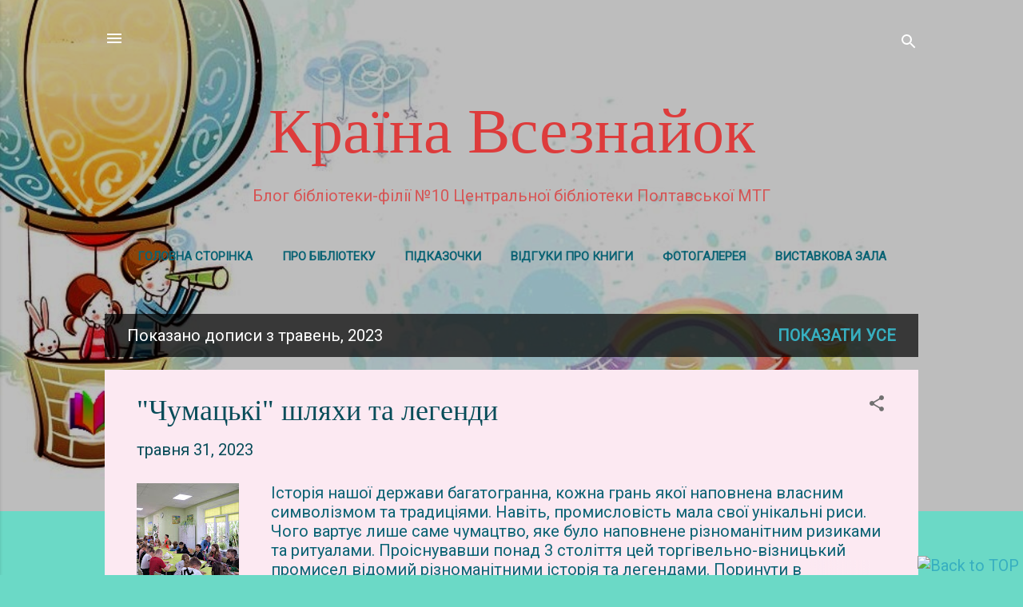

--- FILE ---
content_type: text/html; charset=UTF-8
request_url: https://chitaemovseznaemo.blogspot.com/2023/05/
body_size: 43301
content:
<!DOCTYPE html>
<html dir='ltr' lang='uk'>
<head>
<meta content='width=device-width, initial-scale=1' name='viewport'/>
<title>Країна Всезнайок</title>
<meta content='text/html; charset=UTF-8' http-equiv='Content-Type'/>
<!-- Chrome, Firefox OS and Opera -->
<meta content='#6bd9c6' name='theme-color'/>
<!-- Windows Phone -->
<meta content='#6bd9c6' name='msapplication-navbutton-color'/>
<meta content='blogger' name='generator'/>
<link href='https://chitaemovseznaemo.blogspot.com/favicon.ico' rel='icon' type='image/x-icon'/>
<link href='http://chitaemovseznaemo.blogspot.com/2023/05/' rel='canonical'/>
<link rel="alternate" type="application/atom+xml" title="Країна Всезнайок - Atom" href="https://chitaemovseznaemo.blogspot.com/feeds/posts/default" />
<link rel="alternate" type="application/rss+xml" title="Країна Всезнайок - RSS" href="https://chitaemovseznaemo.blogspot.com/feeds/posts/default?alt=rss" />
<link rel="service.post" type="application/atom+xml" title="Країна Всезнайок - Atom" href="https://www.blogger.com/feeds/3339425512960894396/posts/default" />
<!--Can't find substitution for tag [blog.ieCssRetrofitLinks]-->
<meta content='http://chitaemovseznaemo.blogspot.com/2023/05/' property='og:url'/>
<meta content='Країна Всезнайок' property='og:title'/>
<meta content='Блог бібліотеки-філії №10 Центральної бібліотеки Полтавської МТГ' property='og:description'/>
<meta content='https://blogger.googleusercontent.com/img/b/R29vZ2xl/AVvXsEiQJ74IWpt_s5eoTrN0MVUR6GWEqytl5dXEs8Vm94gybwJtWnTAI1NHihC6a1_KsCbOPbpK9faXU9Px1sGkJGkFWbRBbk9yuNfBBw_Eg_rieXZMrZaj6gRL2TsRDBBVifexR3k9ssjZsPqV7Ap0lawpxu_56Eq50NqMbwvq8n6BlRVC8_pkHEzPcy3P-g/w1200-h630-p-k-no-nu/IMG_20230530_100600.jpg' property='og:image'/>
<meta content='https://blogger.googleusercontent.com/img/b/R29vZ2xl/AVvXsEjv4lXxyJji9xVh1aOp4ZfCF0CmvR2eWpDojXDhgwYRCGQLFmOWj9LBMkSEPr0jIQ0AWRGlS7cXPvGFiqs_0wWNUVIxqV9Ok6L233mUHPulmVmO9Mf1O8H9tEvK3vqxauAlYovadq7sz6itF4n_dnhjb1CuUitFae3bMM7edje1zszT7rfU4RDpUOVR1A/w1200-h630-p-k-no-nu/to-learn-2001847_640.jpg' property='og:image'/>
<meta content='https://blogger.googleusercontent.com/img/b/R29vZ2xl/AVvXsEgBNg2C7G6QL9Rcre5ISRKJ8hbgcvR_ea7pECouiOcbTDS4ojxAwPTAeQiHVJ1mY8tMprYBWNd5uX3q2mqvcONHWIx2qvHjwO446HT9sgXAkG53H6oCArqduy_YSfQ5A1MPzzUJJFZQlV_jrgfpTLsGfxhfXwOtorPqrA3O5s39OwgM2os-ygs-jqG2JQ/w1200-h630-p-k-no-nu/1.jpg' property='og:image'/>
<meta content='https://blogger.googleusercontent.com/img/b/R29vZ2xl/AVvXsEiJAmqMMNRSdbMgqsO4rdV1snDQRCnAp0DbTbkeUxVPKR5lFHgFo7QzDfghNpnYXZ1t6uuNFhru2JDX-jBUnenVh2fIADAakZl8EW50NRkbKxXomf0VfhvctFUKGuKRAFDETxUVmF6RkdXDXLzPZ-3Yo0x3dYN0jjnyZ_RYiqxgQlEnpIpA-ODdKUBmag/w1200-h630-p-k-no-nu/1.jpg' property='og:image'/>
<meta content='https://blogger.googleusercontent.com/img/b/R29vZ2xl/AVvXsEjgAPjqqgT42jqD-r6XhlF_auMjAvpt_-D7mlKCJG4OTtWAcZE5mN70xOdPlngiY6sxdXltUBXN25ij8qEbh5ne66E5yK0_1uOJ6TWGyI6myOH-b60OkXH5L6-YmzQkKu5LmBQiDAjU9WxyTTlKY33M20sygq5nB6C8-5r3LEoyJi0_1PYQzfWKDptElA/w1200-h630-p-k-no-nu/d13f8076fb832df31a2b997d0783fd03.jpg' property='og:image'/>
<meta content='https://blogger.googleusercontent.com/img/b/R29vZ2xl/AVvXsEiEtcV7CYaXTtX93ss7dFb4AylnrWYix9BysCIIulgOiCKee2wQUN3I_VSz43UTyc1ngrzSFzSJaU9Y13GcsCucsc-GPBwuCCxttYobXJ16miejUV-JjJzpEAqvPJNwB-qp_GEjPNSxqwOR1cgicqwYw9NHWNF9SdNBXy6WHJ_49j3RBdtEj-_qjjyQWA/w1200-h630-p-k-no-nu/1.jpg' property='og:image'/>
<meta content='https://blogger.googleusercontent.com/img/b/R29vZ2xl/AVvXsEjOv-xXbHCClbWnB1caZP8YIrNrIYm9ofVzVhtYl5Esdoy0CQbZqO1G6pE68e-HE-7p4yMYEhZpstLaJ0bcRepFCc9XpvNciCkr7agG6iGrj06jq54tf3MDD6wgmg4PftwUpfqRjv3rnbruO4L8hVnQer8K7zPkA0cFBqwyGzA-NUCJHIUIa9krn1Wl5w/w1200-h630-p-k-no-nu/IMG_20230512_130649.jpg' property='og:image'/>
<meta content='https://blogger.googleusercontent.com/img/b/R29vZ2xl/AVvXsEgv9KFFXd6g3_t42QxgxZw1Axmp7RE0dXABLT3PYKtzClETp1DQcowAtQrqxxuC3NFld-M33IFuM0hL8Q1o1MFbR78Pucox5FGr15hk8Dvb9u57chhlWbsc6N2Vg_LLtMg4MwXTZdE2uNk2a_1Y8WGuqoDj4zNl8pkSRVwB8FCRy5Z7_BK1g4gjiP5ubA/w1200-h630-p-k-no-nu/1.jpg' property='og:image'/>
<meta content='https://blogger.googleusercontent.com/img/b/R29vZ2xl/AVvXsEiRH7A9G_ryjRq1jCL0ayKljspENu82NAjEuxNeF27u7NiTscfnNZVmEnlVcAXMsAm0UMdCcwEQW_EHgd5FmgvX_Cg38C-rHxM8qFoNopbRtsvxOM49olme6bq1gCytzD8J4B3xEWe36EbENSod1OPj_K_zwILOnhtaW02bSs3yNcE335nMhYavcFaTSw/w1200-h630-p-k-no-nu/1.jpg' property='og:image'/>
<meta content='https://blogger.googleusercontent.com/img/b/R29vZ2xl/AVvXsEhYJg1p3tPCDuon9aRwurbc7VpzH9L00OHgDwwpJ7TzGNC9X3D3sC1_MpeVyK-dbXHdXQ-jO-7DTYrJWGLl9VUUHf8cSKHVBCE7H88iu0yvS4MZb6hayU7Vg4B6Xlg26Spa-VomZrK4YZtRedJgxxvEr5Zn5Qt9c9VxJZcXfWPRN-ny5Q-3Pdx2qlFgFQ/w1200-h630-p-k-no-nu/1.jpg' property='og:image'/>
<meta content='https://blogger.googleusercontent.com/img/b/R29vZ2xl/AVvXsEhuDfe9TLQLeMrqtOIP9TZ22pZ_gA2eECj2Gs0n5FCRt4iFGnPGPGbfwfYFACkgxmuslqh-lqVh0DqJ_V4ldYGfdzpvDW4TdTUF4dLjD1ega2dtFN0j9UuF27gbO0HeqbJti83KtX-Ve3iuo9imysThTcX5NZfd0oI7iURwCysMdbdv7egwXgk-yHXSqw/w1200-h630-p-k-no-nu/183077019_2379980368812732_5040597610526598413_n.jpg' property='og:image'/>
<meta content='https://blogger.googleusercontent.com/img/b/R29vZ2xl/AVvXsEj4HPfac0fs5sNVm5eoOx9Ix1WMn4TkacVvuq2vzTeh0XhrbBi-CuCoP2hKekn2XCvRt5oyfZYX-YCyvFJvgUu8g9TXft_Wx7CdXITopvrOexP3-k45ECy6E7paKsDA1cVYi5FkxlqN61v23R1UMy3k49087PmrHZlgUlTz2R_TGfbSSEQL9MEIzX2d3Q/w1200-h630-p-k-no-nu/1.jpg' property='og:image'/>
<meta content='https://blogger.googleusercontent.com/img/b/R29vZ2xl/AVvXsEhQun52Qhj4Mc-zRkq-8beMkgj1LKhWj-w7HjWGt7AkHOewWzxY37sTYIS4IU7k-fwHhGjF7ahIWtZ20AG0pSmIxBZU92ljfr00lcxyaauN5NrWKNv7ZEpf8di8HrFBiI_5VzCbT_4YyeMEFvRQqiSnDcDH-yICMthGCRoBWW8xbvhXKMldlZUn2bgD5Q/w1200-h630-p-k-no-nu/1.jpg' property='og:image'/>
<meta content='https://blogger.googleusercontent.com/img/b/R29vZ2xl/AVvXsEjh_WyEqQKh2mhlD2PyBLNqIOcurj3b3W8sU_jnGlB8q6HEMiJIsojqsxOozkENLEncKAvZtoEU6qGkt0mDB8TnVTjGTV4sl1FIX60i5KqSoF3ZLzVBSqbDW8XP3wX8juRz7OpA5AzYqTuAfBSmuWLwTNZoRM2swYVJKIh4uJ8rFfsu-dpjZzZF34zbgQ/w1200-h630-p-k-no-nu/649221_1586436298.jpg' property='og:image'/>
<meta content='https://blogger.googleusercontent.com/img/b/R29vZ2xl/AVvXsEjvrZe3tYq21MQklLBN9BbKUvLMgk_R9Ea5fLCxCIMBNgNtHVbwUYT5dNo08MkR8ZBIUlrJnIZuF_uYfhELHB0kUKndCsVG0tc6tLRU8OL1f0InHyPoHnDf0uYhe9HQ7zgZ1WLCu5NiItP_g3FcuhFGCFIOCqcrOhRzbdHKrfQGanvKCQU7OPPTM22yrw/w1200-h630-p-k-no-nu/6ROu.gif' property='og:image'/>
<style type='text/css'>@font-face{font-family:'Damion';font-style:normal;font-weight:400;font-display:swap;src:url(//fonts.gstatic.com/s/damion/v15/hv-XlzJ3KEUe_YZkZGw2EzJwV9J-.woff2)format('woff2');unicode-range:U+0100-02BA,U+02BD-02C5,U+02C7-02CC,U+02CE-02D7,U+02DD-02FF,U+0304,U+0308,U+0329,U+1D00-1DBF,U+1E00-1E9F,U+1EF2-1EFF,U+2020,U+20A0-20AB,U+20AD-20C0,U+2113,U+2C60-2C7F,U+A720-A7FF;}@font-face{font-family:'Damion';font-style:normal;font-weight:400;font-display:swap;src:url(//fonts.gstatic.com/s/damion/v15/hv-XlzJ3KEUe_YZkamw2EzJwVw.woff2)format('woff2');unicode-range:U+0000-00FF,U+0131,U+0152-0153,U+02BB-02BC,U+02C6,U+02DA,U+02DC,U+0304,U+0308,U+0329,U+2000-206F,U+20AC,U+2122,U+2191,U+2193,U+2212,U+2215,U+FEFF,U+FFFD;}@font-face{font-family:'Roboto';font-style:italic;font-weight:400;font-stretch:100%;font-display:swap;src:url(//fonts.gstatic.com/s/roboto/v50/KFOKCnqEu92Fr1Mu53ZEC9_Vu3r1gIhOszmOClHrs6ljXfMMLoHQuAX-k3Yi128m0kN2.woff2)format('woff2');unicode-range:U+0460-052F,U+1C80-1C8A,U+20B4,U+2DE0-2DFF,U+A640-A69F,U+FE2E-FE2F;}@font-face{font-family:'Roboto';font-style:italic;font-weight:400;font-stretch:100%;font-display:swap;src:url(//fonts.gstatic.com/s/roboto/v50/KFOKCnqEu92Fr1Mu53ZEC9_Vu3r1gIhOszmOClHrs6ljXfMMLoHQuAz-k3Yi128m0kN2.woff2)format('woff2');unicode-range:U+0301,U+0400-045F,U+0490-0491,U+04B0-04B1,U+2116;}@font-face{font-family:'Roboto';font-style:italic;font-weight:400;font-stretch:100%;font-display:swap;src:url(//fonts.gstatic.com/s/roboto/v50/KFOKCnqEu92Fr1Mu53ZEC9_Vu3r1gIhOszmOClHrs6ljXfMMLoHQuAT-k3Yi128m0kN2.woff2)format('woff2');unicode-range:U+1F00-1FFF;}@font-face{font-family:'Roboto';font-style:italic;font-weight:400;font-stretch:100%;font-display:swap;src:url(//fonts.gstatic.com/s/roboto/v50/KFOKCnqEu92Fr1Mu53ZEC9_Vu3r1gIhOszmOClHrs6ljXfMMLoHQuAv-k3Yi128m0kN2.woff2)format('woff2');unicode-range:U+0370-0377,U+037A-037F,U+0384-038A,U+038C,U+038E-03A1,U+03A3-03FF;}@font-face{font-family:'Roboto';font-style:italic;font-weight:400;font-stretch:100%;font-display:swap;src:url(//fonts.gstatic.com/s/roboto/v50/KFOKCnqEu92Fr1Mu53ZEC9_Vu3r1gIhOszmOClHrs6ljXfMMLoHQuHT-k3Yi128m0kN2.woff2)format('woff2');unicode-range:U+0302-0303,U+0305,U+0307-0308,U+0310,U+0312,U+0315,U+031A,U+0326-0327,U+032C,U+032F-0330,U+0332-0333,U+0338,U+033A,U+0346,U+034D,U+0391-03A1,U+03A3-03A9,U+03B1-03C9,U+03D1,U+03D5-03D6,U+03F0-03F1,U+03F4-03F5,U+2016-2017,U+2034-2038,U+203C,U+2040,U+2043,U+2047,U+2050,U+2057,U+205F,U+2070-2071,U+2074-208E,U+2090-209C,U+20D0-20DC,U+20E1,U+20E5-20EF,U+2100-2112,U+2114-2115,U+2117-2121,U+2123-214F,U+2190,U+2192,U+2194-21AE,U+21B0-21E5,U+21F1-21F2,U+21F4-2211,U+2213-2214,U+2216-22FF,U+2308-230B,U+2310,U+2319,U+231C-2321,U+2336-237A,U+237C,U+2395,U+239B-23B7,U+23D0,U+23DC-23E1,U+2474-2475,U+25AF,U+25B3,U+25B7,U+25BD,U+25C1,U+25CA,U+25CC,U+25FB,U+266D-266F,U+27C0-27FF,U+2900-2AFF,U+2B0E-2B11,U+2B30-2B4C,U+2BFE,U+3030,U+FF5B,U+FF5D,U+1D400-1D7FF,U+1EE00-1EEFF;}@font-face{font-family:'Roboto';font-style:italic;font-weight:400;font-stretch:100%;font-display:swap;src:url(//fonts.gstatic.com/s/roboto/v50/KFOKCnqEu92Fr1Mu53ZEC9_Vu3r1gIhOszmOClHrs6ljXfMMLoHQuGb-k3Yi128m0kN2.woff2)format('woff2');unicode-range:U+0001-000C,U+000E-001F,U+007F-009F,U+20DD-20E0,U+20E2-20E4,U+2150-218F,U+2190,U+2192,U+2194-2199,U+21AF,U+21E6-21F0,U+21F3,U+2218-2219,U+2299,U+22C4-22C6,U+2300-243F,U+2440-244A,U+2460-24FF,U+25A0-27BF,U+2800-28FF,U+2921-2922,U+2981,U+29BF,U+29EB,U+2B00-2BFF,U+4DC0-4DFF,U+FFF9-FFFB,U+10140-1018E,U+10190-1019C,U+101A0,U+101D0-101FD,U+102E0-102FB,U+10E60-10E7E,U+1D2C0-1D2D3,U+1D2E0-1D37F,U+1F000-1F0FF,U+1F100-1F1AD,U+1F1E6-1F1FF,U+1F30D-1F30F,U+1F315,U+1F31C,U+1F31E,U+1F320-1F32C,U+1F336,U+1F378,U+1F37D,U+1F382,U+1F393-1F39F,U+1F3A7-1F3A8,U+1F3AC-1F3AF,U+1F3C2,U+1F3C4-1F3C6,U+1F3CA-1F3CE,U+1F3D4-1F3E0,U+1F3ED,U+1F3F1-1F3F3,U+1F3F5-1F3F7,U+1F408,U+1F415,U+1F41F,U+1F426,U+1F43F,U+1F441-1F442,U+1F444,U+1F446-1F449,U+1F44C-1F44E,U+1F453,U+1F46A,U+1F47D,U+1F4A3,U+1F4B0,U+1F4B3,U+1F4B9,U+1F4BB,U+1F4BF,U+1F4C8-1F4CB,U+1F4D6,U+1F4DA,U+1F4DF,U+1F4E3-1F4E6,U+1F4EA-1F4ED,U+1F4F7,U+1F4F9-1F4FB,U+1F4FD-1F4FE,U+1F503,U+1F507-1F50B,U+1F50D,U+1F512-1F513,U+1F53E-1F54A,U+1F54F-1F5FA,U+1F610,U+1F650-1F67F,U+1F687,U+1F68D,U+1F691,U+1F694,U+1F698,U+1F6AD,U+1F6B2,U+1F6B9-1F6BA,U+1F6BC,U+1F6C6-1F6CF,U+1F6D3-1F6D7,U+1F6E0-1F6EA,U+1F6F0-1F6F3,U+1F6F7-1F6FC,U+1F700-1F7FF,U+1F800-1F80B,U+1F810-1F847,U+1F850-1F859,U+1F860-1F887,U+1F890-1F8AD,U+1F8B0-1F8BB,U+1F8C0-1F8C1,U+1F900-1F90B,U+1F93B,U+1F946,U+1F984,U+1F996,U+1F9E9,U+1FA00-1FA6F,U+1FA70-1FA7C,U+1FA80-1FA89,U+1FA8F-1FAC6,U+1FACE-1FADC,U+1FADF-1FAE9,U+1FAF0-1FAF8,U+1FB00-1FBFF;}@font-face{font-family:'Roboto';font-style:italic;font-weight:400;font-stretch:100%;font-display:swap;src:url(//fonts.gstatic.com/s/roboto/v50/KFOKCnqEu92Fr1Mu53ZEC9_Vu3r1gIhOszmOClHrs6ljXfMMLoHQuAf-k3Yi128m0kN2.woff2)format('woff2');unicode-range:U+0102-0103,U+0110-0111,U+0128-0129,U+0168-0169,U+01A0-01A1,U+01AF-01B0,U+0300-0301,U+0303-0304,U+0308-0309,U+0323,U+0329,U+1EA0-1EF9,U+20AB;}@font-face{font-family:'Roboto';font-style:italic;font-weight:400;font-stretch:100%;font-display:swap;src:url(//fonts.gstatic.com/s/roboto/v50/KFOKCnqEu92Fr1Mu53ZEC9_Vu3r1gIhOszmOClHrs6ljXfMMLoHQuAb-k3Yi128m0kN2.woff2)format('woff2');unicode-range:U+0100-02BA,U+02BD-02C5,U+02C7-02CC,U+02CE-02D7,U+02DD-02FF,U+0304,U+0308,U+0329,U+1D00-1DBF,U+1E00-1E9F,U+1EF2-1EFF,U+2020,U+20A0-20AB,U+20AD-20C0,U+2113,U+2C60-2C7F,U+A720-A7FF;}@font-face{font-family:'Roboto';font-style:italic;font-weight:400;font-stretch:100%;font-display:swap;src:url(//fonts.gstatic.com/s/roboto/v50/KFOKCnqEu92Fr1Mu53ZEC9_Vu3r1gIhOszmOClHrs6ljXfMMLoHQuAj-k3Yi128m0g.woff2)format('woff2');unicode-range:U+0000-00FF,U+0131,U+0152-0153,U+02BB-02BC,U+02C6,U+02DA,U+02DC,U+0304,U+0308,U+0329,U+2000-206F,U+20AC,U+2122,U+2191,U+2193,U+2212,U+2215,U+FEFF,U+FFFD;}@font-face{font-family:'Roboto';font-style:normal;font-weight:400;font-stretch:100%;font-display:swap;src:url(//fonts.gstatic.com/s/roboto/v50/KFOMCnqEu92Fr1ME7kSn66aGLdTylUAMQXC89YmC2DPNWubEbVmZiAr0klQmz24O0g.woff2)format('woff2');unicode-range:U+0460-052F,U+1C80-1C8A,U+20B4,U+2DE0-2DFF,U+A640-A69F,U+FE2E-FE2F;}@font-face{font-family:'Roboto';font-style:normal;font-weight:400;font-stretch:100%;font-display:swap;src:url(//fonts.gstatic.com/s/roboto/v50/KFOMCnqEu92Fr1ME7kSn66aGLdTylUAMQXC89YmC2DPNWubEbVmQiAr0klQmz24O0g.woff2)format('woff2');unicode-range:U+0301,U+0400-045F,U+0490-0491,U+04B0-04B1,U+2116;}@font-face{font-family:'Roboto';font-style:normal;font-weight:400;font-stretch:100%;font-display:swap;src:url(//fonts.gstatic.com/s/roboto/v50/KFOMCnqEu92Fr1ME7kSn66aGLdTylUAMQXC89YmC2DPNWubEbVmYiAr0klQmz24O0g.woff2)format('woff2');unicode-range:U+1F00-1FFF;}@font-face{font-family:'Roboto';font-style:normal;font-weight:400;font-stretch:100%;font-display:swap;src:url(//fonts.gstatic.com/s/roboto/v50/KFOMCnqEu92Fr1ME7kSn66aGLdTylUAMQXC89YmC2DPNWubEbVmXiAr0klQmz24O0g.woff2)format('woff2');unicode-range:U+0370-0377,U+037A-037F,U+0384-038A,U+038C,U+038E-03A1,U+03A3-03FF;}@font-face{font-family:'Roboto';font-style:normal;font-weight:400;font-stretch:100%;font-display:swap;src:url(//fonts.gstatic.com/s/roboto/v50/KFOMCnqEu92Fr1ME7kSn66aGLdTylUAMQXC89YmC2DPNWubEbVnoiAr0klQmz24O0g.woff2)format('woff2');unicode-range:U+0302-0303,U+0305,U+0307-0308,U+0310,U+0312,U+0315,U+031A,U+0326-0327,U+032C,U+032F-0330,U+0332-0333,U+0338,U+033A,U+0346,U+034D,U+0391-03A1,U+03A3-03A9,U+03B1-03C9,U+03D1,U+03D5-03D6,U+03F0-03F1,U+03F4-03F5,U+2016-2017,U+2034-2038,U+203C,U+2040,U+2043,U+2047,U+2050,U+2057,U+205F,U+2070-2071,U+2074-208E,U+2090-209C,U+20D0-20DC,U+20E1,U+20E5-20EF,U+2100-2112,U+2114-2115,U+2117-2121,U+2123-214F,U+2190,U+2192,U+2194-21AE,U+21B0-21E5,U+21F1-21F2,U+21F4-2211,U+2213-2214,U+2216-22FF,U+2308-230B,U+2310,U+2319,U+231C-2321,U+2336-237A,U+237C,U+2395,U+239B-23B7,U+23D0,U+23DC-23E1,U+2474-2475,U+25AF,U+25B3,U+25B7,U+25BD,U+25C1,U+25CA,U+25CC,U+25FB,U+266D-266F,U+27C0-27FF,U+2900-2AFF,U+2B0E-2B11,U+2B30-2B4C,U+2BFE,U+3030,U+FF5B,U+FF5D,U+1D400-1D7FF,U+1EE00-1EEFF;}@font-face{font-family:'Roboto';font-style:normal;font-weight:400;font-stretch:100%;font-display:swap;src:url(//fonts.gstatic.com/s/roboto/v50/KFOMCnqEu92Fr1ME7kSn66aGLdTylUAMQXC89YmC2DPNWubEbVn6iAr0klQmz24O0g.woff2)format('woff2');unicode-range:U+0001-000C,U+000E-001F,U+007F-009F,U+20DD-20E0,U+20E2-20E4,U+2150-218F,U+2190,U+2192,U+2194-2199,U+21AF,U+21E6-21F0,U+21F3,U+2218-2219,U+2299,U+22C4-22C6,U+2300-243F,U+2440-244A,U+2460-24FF,U+25A0-27BF,U+2800-28FF,U+2921-2922,U+2981,U+29BF,U+29EB,U+2B00-2BFF,U+4DC0-4DFF,U+FFF9-FFFB,U+10140-1018E,U+10190-1019C,U+101A0,U+101D0-101FD,U+102E0-102FB,U+10E60-10E7E,U+1D2C0-1D2D3,U+1D2E0-1D37F,U+1F000-1F0FF,U+1F100-1F1AD,U+1F1E6-1F1FF,U+1F30D-1F30F,U+1F315,U+1F31C,U+1F31E,U+1F320-1F32C,U+1F336,U+1F378,U+1F37D,U+1F382,U+1F393-1F39F,U+1F3A7-1F3A8,U+1F3AC-1F3AF,U+1F3C2,U+1F3C4-1F3C6,U+1F3CA-1F3CE,U+1F3D4-1F3E0,U+1F3ED,U+1F3F1-1F3F3,U+1F3F5-1F3F7,U+1F408,U+1F415,U+1F41F,U+1F426,U+1F43F,U+1F441-1F442,U+1F444,U+1F446-1F449,U+1F44C-1F44E,U+1F453,U+1F46A,U+1F47D,U+1F4A3,U+1F4B0,U+1F4B3,U+1F4B9,U+1F4BB,U+1F4BF,U+1F4C8-1F4CB,U+1F4D6,U+1F4DA,U+1F4DF,U+1F4E3-1F4E6,U+1F4EA-1F4ED,U+1F4F7,U+1F4F9-1F4FB,U+1F4FD-1F4FE,U+1F503,U+1F507-1F50B,U+1F50D,U+1F512-1F513,U+1F53E-1F54A,U+1F54F-1F5FA,U+1F610,U+1F650-1F67F,U+1F687,U+1F68D,U+1F691,U+1F694,U+1F698,U+1F6AD,U+1F6B2,U+1F6B9-1F6BA,U+1F6BC,U+1F6C6-1F6CF,U+1F6D3-1F6D7,U+1F6E0-1F6EA,U+1F6F0-1F6F3,U+1F6F7-1F6FC,U+1F700-1F7FF,U+1F800-1F80B,U+1F810-1F847,U+1F850-1F859,U+1F860-1F887,U+1F890-1F8AD,U+1F8B0-1F8BB,U+1F8C0-1F8C1,U+1F900-1F90B,U+1F93B,U+1F946,U+1F984,U+1F996,U+1F9E9,U+1FA00-1FA6F,U+1FA70-1FA7C,U+1FA80-1FA89,U+1FA8F-1FAC6,U+1FACE-1FADC,U+1FADF-1FAE9,U+1FAF0-1FAF8,U+1FB00-1FBFF;}@font-face{font-family:'Roboto';font-style:normal;font-weight:400;font-stretch:100%;font-display:swap;src:url(//fonts.gstatic.com/s/roboto/v50/KFOMCnqEu92Fr1ME7kSn66aGLdTylUAMQXC89YmC2DPNWubEbVmbiAr0klQmz24O0g.woff2)format('woff2');unicode-range:U+0102-0103,U+0110-0111,U+0128-0129,U+0168-0169,U+01A0-01A1,U+01AF-01B0,U+0300-0301,U+0303-0304,U+0308-0309,U+0323,U+0329,U+1EA0-1EF9,U+20AB;}@font-face{font-family:'Roboto';font-style:normal;font-weight:400;font-stretch:100%;font-display:swap;src:url(//fonts.gstatic.com/s/roboto/v50/KFOMCnqEu92Fr1ME7kSn66aGLdTylUAMQXC89YmC2DPNWubEbVmaiAr0klQmz24O0g.woff2)format('woff2');unicode-range:U+0100-02BA,U+02BD-02C5,U+02C7-02CC,U+02CE-02D7,U+02DD-02FF,U+0304,U+0308,U+0329,U+1D00-1DBF,U+1E00-1E9F,U+1EF2-1EFF,U+2020,U+20A0-20AB,U+20AD-20C0,U+2113,U+2C60-2C7F,U+A720-A7FF;}@font-face{font-family:'Roboto';font-style:normal;font-weight:400;font-stretch:100%;font-display:swap;src:url(//fonts.gstatic.com/s/roboto/v50/KFOMCnqEu92Fr1ME7kSn66aGLdTylUAMQXC89YmC2DPNWubEbVmUiAr0klQmz24.woff2)format('woff2');unicode-range:U+0000-00FF,U+0131,U+0152-0153,U+02BB-02BC,U+02C6,U+02DA,U+02DC,U+0304,U+0308,U+0329,U+2000-206F,U+20AC,U+2122,U+2191,U+2193,U+2212,U+2215,U+FEFF,U+FFFD;}</style>
<style id='page-skin-1' type='text/css'><!--
/*! normalize.css v3.0.1 | MIT License | git.io/normalize */html{font-family:sans-serif;-ms-text-size-adjust:100%;-webkit-text-size-adjust:100%}body{margin:0}article,aside,details,figcaption,figure,footer,header,hgroup,main,nav,section,summary{display:block}audio,canvas,progress,video{display:inline-block;vertical-align:baseline}audio:not([controls]){display:none;height:0}[hidden],template{display:none}a{background:transparent}a:active,a:hover{outline:0}abbr[title]{border-bottom:1px dotted}b,strong{font-weight:bold}dfn{font-style:italic}h1{font-size:2em;margin:.67em 0}mark{background:#ff0;color:#000}small{font-size:80%}sub,sup{font-size:75%;line-height:0;position:relative;vertical-align:baseline}sup{top:-0.5em}sub{bottom:-0.25em}img{border:0}svg:not(:root){overflow:hidden}figure{margin:1em 40px}hr{-moz-box-sizing:content-box;box-sizing:content-box;height:0}pre{overflow:auto}code,kbd,pre,samp{font-family:monospace,monospace;font-size:1em}button,input,optgroup,select,textarea{color:inherit;font:inherit;margin:0}button{overflow:visible}button,select{text-transform:none}button,html input[type="button"],input[type="reset"],input[type="submit"]{-webkit-appearance:button;cursor:pointer}button[disabled],html input[disabled]{cursor:default}button::-moz-focus-inner,input::-moz-focus-inner{border:0;padding:0}input{line-height:normal}input[type="checkbox"],input[type="radio"]{box-sizing:border-box;padding:0}input[type="number"]::-webkit-inner-spin-button,input[type="number"]::-webkit-outer-spin-button{height:auto}input[type="search"]{-webkit-appearance:textfield;-moz-box-sizing:content-box;-webkit-box-sizing:content-box;box-sizing:content-box}input[type="search"]::-webkit-search-cancel-button,input[type="search"]::-webkit-search-decoration{-webkit-appearance:none}fieldset{border:1px solid #c0c0c0;margin:0 2px;padding:.35em .625em .75em}legend{border:0;padding:0}textarea{overflow:auto}optgroup{font-weight:bold}table{border-collapse:collapse;border-spacing:0}td,th{padding:0}
/*!************************************************
* Blogger Template Style
* Name: Contempo
**************************************************/
body{
overflow-wrap:break-word;
word-break:break-word;
word-wrap:break-word
}
.hidden{
display:none
}
.invisible{
visibility:hidden
}
.container::after,.float-container::after{
clear:both;
content:"";
display:table
}
.clearboth{
clear:both
}
#comments .comment .comment-actions,.subscribe-popup .FollowByEmail .follow-by-email-submit,.widget.Profile .profile-link,.widget.Profile .profile-link.visit-profile{
background:0 0;
border:0;
box-shadow:none;
color:#37afc0;
cursor:pointer;
font-size:14px;
font-weight:700;
outline:0;
text-decoration:none;
text-transform:uppercase;
width:auto
}
.dim-overlay{
background-color:rgba(0,0,0,.54);
height:100vh;
left:0;
position:fixed;
top:0;
width:100%
}
#sharing-dim-overlay{
background-color:transparent
}
input::-ms-clear{
display:none
}
.blogger-logo,.svg-icon-24.blogger-logo{
fill:#ff9800;
opacity:1
}
.loading-spinner-large{
-webkit-animation:mspin-rotate 1.568s infinite linear;
animation:mspin-rotate 1.568s infinite linear;
height:48px;
overflow:hidden;
position:absolute;
width:48px;
z-index:200
}
.loading-spinner-large>div{
-webkit-animation:mspin-revrot 5332ms infinite steps(4);
animation:mspin-revrot 5332ms infinite steps(4)
}
.loading-spinner-large>div>div{
-webkit-animation:mspin-singlecolor-large-film 1333ms infinite steps(81);
animation:mspin-singlecolor-large-film 1333ms infinite steps(81);
background-size:100%;
height:48px;
width:3888px
}
.mspin-black-large>div>div,.mspin-grey_54-large>div>div{
background-image:url(https://www.blogblog.com/indie/mspin_black_large.svg)
}
.mspin-white-large>div>div{
background-image:url(https://www.blogblog.com/indie/mspin_white_large.svg)
}
.mspin-grey_54-large{
opacity:.54
}
@-webkit-keyframes mspin-singlecolor-large-film{
from{
-webkit-transform:translateX(0);
transform:translateX(0)
}
to{
-webkit-transform:translateX(-3888px);
transform:translateX(-3888px)
}
}
@keyframes mspin-singlecolor-large-film{
from{
-webkit-transform:translateX(0);
transform:translateX(0)
}
to{
-webkit-transform:translateX(-3888px);
transform:translateX(-3888px)
}
}
@-webkit-keyframes mspin-rotate{
from{
-webkit-transform:rotate(0);
transform:rotate(0)
}
to{
-webkit-transform:rotate(360deg);
transform:rotate(360deg)
}
}
@keyframes mspin-rotate{
from{
-webkit-transform:rotate(0);
transform:rotate(0)
}
to{
-webkit-transform:rotate(360deg);
transform:rotate(360deg)
}
}
@-webkit-keyframes mspin-revrot{
from{
-webkit-transform:rotate(0);
transform:rotate(0)
}
to{
-webkit-transform:rotate(-360deg);
transform:rotate(-360deg)
}
}
@keyframes mspin-revrot{
from{
-webkit-transform:rotate(0);
transform:rotate(0)
}
to{
-webkit-transform:rotate(-360deg);
transform:rotate(-360deg)
}
}
.skip-navigation{
background-color:#fff;
box-sizing:border-box;
color:#000;
display:block;
height:0;
left:0;
line-height:50px;
overflow:hidden;
padding-top:0;
position:fixed;
text-align:center;
top:0;
-webkit-transition:box-shadow .3s,height .3s,padding-top .3s;
transition:box-shadow .3s,height .3s,padding-top .3s;
width:100%;
z-index:900
}
.skip-navigation:focus{
box-shadow:0 4px 5px 0 rgba(0,0,0,.14),0 1px 10px 0 rgba(0,0,0,.12),0 2px 4px -1px rgba(0,0,0,.2);
height:50px
}
#main{
outline:0
}
.main-heading{
position:absolute;
clip:rect(1px,1px,1px,1px);
padding:0;
border:0;
height:1px;
width:1px;
overflow:hidden
}
.Attribution{
margin-top:1em;
text-align:center
}
.Attribution .blogger img,.Attribution .blogger svg{
vertical-align:bottom
}
.Attribution .blogger img{
margin-right:.5em
}
.Attribution div{
line-height:24px;
margin-top:.5em
}
.Attribution .copyright,.Attribution .image-attribution{
font-size:.7em;
margin-top:1.5em
}
.BLOG_mobile_video_class{
display:none
}
.bg-photo{
background-attachment:scroll!important
}
body .CSS_LIGHTBOX{
z-index:900
}
.extendable .show-less,.extendable .show-more{
border-color:#37afc0;
color:#37afc0;
margin-top:8px
}
.extendable .show-less.hidden,.extendable .show-more.hidden{
display:none
}
.inline-ad{
display:none;
max-width:100%;
overflow:hidden
}
.adsbygoogle{
display:block
}
#cookieChoiceInfo{
bottom:0;
top:auto
}
iframe.b-hbp-video{
border:0
}
.post-body img{
max-width:100%
}
.post-body iframe{
max-width:100%
}
.post-body a[imageanchor="1"]{
display:inline-block
}
.byline{
margin-right:1em
}
.byline:last-child{
margin-right:0
}
.link-copied-dialog{
max-width:520px;
outline:0
}
.link-copied-dialog .modal-dialog-buttons{
margin-top:8px
}
.link-copied-dialog .goog-buttonset-default{
background:0 0;
border:0
}
.link-copied-dialog .goog-buttonset-default:focus{
outline:0
}
.paging-control-container{
margin-bottom:16px
}
.paging-control-container .paging-control{
display:inline-block
}
.paging-control-container .comment-range-text::after,.paging-control-container .paging-control{
color:#37afc0
}
.paging-control-container .comment-range-text,.paging-control-container .paging-control{
margin-right:8px
}
.paging-control-container .comment-range-text::after,.paging-control-container .paging-control::after{
content:"\b7";
cursor:default;
padding-left:8px;
pointer-events:none
}
.paging-control-container .comment-range-text:last-child::after,.paging-control-container .paging-control:last-child::after{
content:none
}
.byline.reactions iframe{
height:20px
}
.b-notification{
color:#000;
background-color:#fff;
border-bottom:solid 1px #000;
box-sizing:border-box;
padding:16px 32px;
text-align:center
}
.b-notification.visible{
-webkit-transition:margin-top .3s cubic-bezier(.4,0,.2,1);
transition:margin-top .3s cubic-bezier(.4,0,.2,1)
}
.b-notification.invisible{
position:absolute
}
.b-notification-close{
position:absolute;
right:8px;
top:8px
}
.no-posts-message{
line-height:40px;
text-align:center
}
@media screen and (max-width:800px){
body.item-view .post-body a[imageanchor="1"][style*="float: left;"],body.item-view .post-body a[imageanchor="1"][style*="float: right;"]{
float:none!important;
clear:none!important
}
body.item-view .post-body a[imageanchor="1"] img{
display:block;
height:auto;
margin:0 auto
}
body.item-view .post-body>.separator:first-child>a[imageanchor="1"]:first-child{
margin-top:20px
}
.post-body a[imageanchor]{
display:block
}
body.item-view .post-body a[imageanchor="1"]{
margin-left:0!important;
margin-right:0!important
}
body.item-view .post-body a[imageanchor="1"]+a[imageanchor="1"]{
margin-top:16px
}
}
.item-control{
display:none
}
#comments{
border-top:1px dashed rgba(0,0,0,.54);
margin-top:20px;
padding:20px
}
#comments .comment-thread ol{
margin:0;
padding-left:0;
padding-left:0
}
#comments .comment .comment-replybox-single,#comments .comment-thread .comment-replies{
margin-left:60px
}
#comments .comment-thread .thread-count{
display:none
}
#comments .comment{
list-style-type:none;
padding:0 0 30px;
position:relative
}
#comments .comment .comment{
padding-bottom:8px
}
.comment .avatar-image-container{
position:absolute
}
.comment .avatar-image-container img{
border-radius:50%
}
.avatar-image-container svg,.comment .avatar-image-container .avatar-icon{
border-radius:50%;
border:solid 1px #707070;
box-sizing:border-box;
fill:#707070;
height:35px;
margin:0;
padding:7px;
width:35px
}
.comment .comment-block{
margin-top:10px;
margin-left:60px;
padding-bottom:0
}
#comments .comment-author-header-wrapper{
margin-left:40px
}
#comments .comment .thread-expanded .comment-block{
padding-bottom:20px
}
#comments .comment .comment-header .user,#comments .comment .comment-header .user a{
color:#084c59;
font-style:normal;
font-weight:700
}
#comments .comment .comment-actions{
bottom:0;
margin-bottom:15px;
position:absolute
}
#comments .comment .comment-actions>*{
margin-right:8px
}
#comments .comment .comment-header .datetime{
bottom:0;
color:rgba(8,76,89,.54);
display:inline-block;
font-size:13px;
font-style:italic;
margin-left:8px
}
#comments .comment .comment-footer .comment-timestamp a,#comments .comment .comment-header .datetime a{
color:rgba(8,76,89,.54)
}
#comments .comment .comment-content,.comment .comment-body{
margin-top:12px;
word-break:break-word
}
.comment-body{
margin-bottom:12px
}
#comments.embed[data-num-comments="0"]{
border:0;
margin-top:0;
padding-top:0
}
#comments.embed[data-num-comments="0"] #comment-post-message,#comments.embed[data-num-comments="0"] div.comment-form>p,#comments.embed[data-num-comments="0"] p.comment-footer{
display:none
}
#comment-editor-src{
display:none
}
.comments .comments-content .loadmore.loaded{
max-height:0;
opacity:0;
overflow:hidden
}
.extendable .remaining-items{
height:0;
overflow:hidden;
-webkit-transition:height .3s cubic-bezier(.4,0,.2,1);
transition:height .3s cubic-bezier(.4,0,.2,1)
}
.extendable .remaining-items.expanded{
height:auto
}
.svg-icon-24,.svg-icon-24-button{
cursor:pointer;
height:24px;
width:24px;
min-width:24px
}
.touch-icon{
margin:-12px;
padding:12px
}
.touch-icon:active,.touch-icon:focus{
background-color:rgba(153,153,153,.4);
border-radius:50%
}
svg:not(:root).touch-icon{
overflow:visible
}
html[dir=rtl] .rtl-reversible-icon{
-webkit-transform:scaleX(-1);
-ms-transform:scaleX(-1);
transform:scaleX(-1)
}
.svg-icon-24-button,.touch-icon-button{
background:0 0;
border:0;
margin:0;
outline:0;
padding:0
}
.touch-icon-button .touch-icon:active,.touch-icon-button .touch-icon:focus{
background-color:transparent
}
.touch-icon-button:active .touch-icon,.touch-icon-button:focus .touch-icon{
background-color:rgba(153,153,153,.4);
border-radius:50%
}
.Profile .default-avatar-wrapper .avatar-icon{
border-radius:50%;
border:solid 1px #707070;
box-sizing:border-box;
fill:#707070;
margin:0
}
.Profile .individual .default-avatar-wrapper .avatar-icon{
padding:25px
}
.Profile .individual .avatar-icon,.Profile .individual .profile-img{
height:120px;
width:120px
}
.Profile .team .default-avatar-wrapper .avatar-icon{
padding:8px
}
.Profile .team .avatar-icon,.Profile .team .default-avatar-wrapper,.Profile .team .profile-img{
height:40px;
width:40px
}
.snippet-container{
margin:0;
position:relative;
overflow:hidden
}
.snippet-fade{
bottom:0;
box-sizing:border-box;
position:absolute;
width:96px
}
.snippet-fade{
right:0
}
.snippet-fade:after{
content:"\2026"
}
.snippet-fade:after{
float:right
}
.post-bottom{
-webkit-box-align:center;
-webkit-align-items:center;
-ms-flex-align:center;
align-items:center;
display:-webkit-box;
display:-webkit-flex;
display:-ms-flexbox;
display:flex;
-webkit-flex-wrap:wrap;
-ms-flex-wrap:wrap;
flex-wrap:wrap
}
.post-footer{
-webkit-box-flex:1;
-webkit-flex:1 1 auto;
-ms-flex:1 1 auto;
flex:1 1 auto;
-webkit-flex-wrap:wrap;
-ms-flex-wrap:wrap;
flex-wrap:wrap;
-webkit-box-ordinal-group:2;
-webkit-order:1;
-ms-flex-order:1;
order:1
}
.post-footer>*{
-webkit-box-flex:0;
-webkit-flex:0 1 auto;
-ms-flex:0 1 auto;
flex:0 1 auto
}
.post-footer .byline:last-child{
margin-right:1em
}
.jump-link{
-webkit-box-flex:0;
-webkit-flex:0 0 auto;
-ms-flex:0 0 auto;
flex:0 0 auto;
-webkit-box-ordinal-group:3;
-webkit-order:2;
-ms-flex-order:2;
order:2
}
.centered-top-container.sticky{
left:0;
position:fixed;
right:0;
top:0;
width:auto;
z-index:50;
-webkit-transition-property:opacity,-webkit-transform;
transition-property:opacity,-webkit-transform;
transition-property:transform,opacity;
transition-property:transform,opacity,-webkit-transform;
-webkit-transition-duration:.2s;
transition-duration:.2s;
-webkit-transition-timing-function:cubic-bezier(.4,0,.2,1);
transition-timing-function:cubic-bezier(.4,0,.2,1)
}
.centered-top-placeholder{
display:none
}
.collapsed-header .centered-top-placeholder{
display:block
}
.centered-top-container .Header .replaced h1,.centered-top-placeholder .Header .replaced h1{
display:none
}
.centered-top-container.sticky .Header .replaced h1{
display:block
}
.centered-top-container.sticky .Header .header-widget{
background:0 0
}
.centered-top-container.sticky .Header .header-image-wrapper{
display:none
}
.centered-top-container img,.centered-top-placeholder img{
max-width:100%
}
.collapsible{
-webkit-transition:height .3s cubic-bezier(.4,0,.2,1);
transition:height .3s cubic-bezier(.4,0,.2,1)
}
.collapsible,.collapsible>summary{
display:block;
overflow:hidden
}
.collapsible>:not(summary){
display:none
}
.collapsible[open]>:not(summary){
display:block
}
.collapsible:focus,.collapsible>summary:focus{
outline:0
}
.collapsible>summary{
cursor:pointer;
display:block;
padding:0
}
.collapsible:focus>summary,.collapsible>summary:focus{
background-color:transparent
}
.collapsible>summary::-webkit-details-marker{
display:none
}
.collapsible-title{
-webkit-box-align:center;
-webkit-align-items:center;
-ms-flex-align:center;
align-items:center;
display:-webkit-box;
display:-webkit-flex;
display:-ms-flexbox;
display:flex
}
.collapsible-title .title{
-webkit-box-flex:1;
-webkit-flex:1 1 auto;
-ms-flex:1 1 auto;
flex:1 1 auto;
-webkit-box-ordinal-group:1;
-webkit-order:0;
-ms-flex-order:0;
order:0;
overflow:hidden;
text-overflow:ellipsis;
white-space:nowrap
}
.collapsible-title .chevron-down,.collapsible[open] .collapsible-title .chevron-up{
display:block
}
.collapsible-title .chevron-up,.collapsible[open] .collapsible-title .chevron-down{
display:none
}
.flat-button{
cursor:pointer;
display:inline-block;
font-weight:700;
text-transform:uppercase;
border-radius:2px;
padding:8px;
margin:-8px
}
.flat-icon-button{
background:0 0;
border:0;
margin:0;
outline:0;
padding:0;
margin:-12px;
padding:12px;
cursor:pointer;
box-sizing:content-box;
display:inline-block;
line-height:0
}
.flat-icon-button,.flat-icon-button .splash-wrapper{
border-radius:50%
}
.flat-icon-button .splash.animate{
-webkit-animation-duration:.3s;
animation-duration:.3s
}
.overflowable-container{
max-height:52px;
overflow:hidden;
position:relative
}
.overflow-button{
cursor:pointer
}
#overflowable-dim-overlay{
background:0 0
}
.overflow-popup{
box-shadow:0 2px 2px 0 rgba(0,0,0,.14),0 3px 1px -2px rgba(0,0,0,.2),0 1px 5px 0 rgba(0,0,0,.12);
background-color:#ffffff;
left:0;
max-width:calc(100% - 32px);
position:absolute;
top:0;
visibility:hidden;
z-index:101
}
.overflow-popup ul{
list-style:none
}
.overflow-popup .tabs li,.overflow-popup li{
display:block;
height:auto
}
.overflow-popup .tabs li{
padding-left:0;
padding-right:0
}
.overflow-button.hidden,.overflow-popup .tabs li.hidden,.overflow-popup li.hidden{
display:none
}
.pill-button{
background:0 0;
border:1px solid;
border-radius:12px;
cursor:pointer;
display:inline-block;
padding:4px 16px;
text-transform:uppercase
}
.ripple{
position:relative
}
.ripple>*{
z-index:1
}
.splash-wrapper{
bottom:0;
left:0;
overflow:hidden;
pointer-events:none;
position:absolute;
right:0;
top:0;
z-index:0
}
.splash{
background:#ccc;
border-radius:100%;
display:block;
opacity:.6;
position:absolute;
-webkit-transform:scale(0);
-ms-transform:scale(0);
transform:scale(0)
}
.splash.animate{
-webkit-animation:ripple-effect .4s linear;
animation:ripple-effect .4s linear
}
@-webkit-keyframes ripple-effect{
100%{
opacity:0;
-webkit-transform:scale(2.5);
transform:scale(2.5)
}
}
@keyframes ripple-effect{
100%{
opacity:0;
-webkit-transform:scale(2.5);
transform:scale(2.5)
}
}
.search{
display:-webkit-box;
display:-webkit-flex;
display:-ms-flexbox;
display:flex;
line-height:24px;
width:24px
}
.search.focused{
width:100%
}
.search.focused .section{
width:100%
}
.search form{
z-index:101
}
.search h3{
display:none
}
.search form{
display:-webkit-box;
display:-webkit-flex;
display:-ms-flexbox;
display:flex;
-webkit-box-flex:1;
-webkit-flex:1 0 0;
-ms-flex:1 0 0px;
flex:1 0 0;
border-bottom:solid 1px transparent;
padding-bottom:8px
}
.search form>*{
display:none
}
.search.focused form>*{
display:block
}
.search .search-input label{
display:none
}
.centered-top-placeholder.cloned .search form{
z-index:30
}
.search.focused form{
border-color:#dd3c3c;
position:relative;
width:auto
}
.collapsed-header .centered-top-container .search.focused form{
border-bottom-color:transparent
}
.search-expand{
-webkit-box-flex:0;
-webkit-flex:0 0 auto;
-ms-flex:0 0 auto;
flex:0 0 auto
}
.search-expand-text{
display:none
}
.search-close{
display:inline;
vertical-align:middle
}
.search-input{
-webkit-box-flex:1;
-webkit-flex:1 0 1px;
-ms-flex:1 0 1px;
flex:1 0 1px
}
.search-input input{
background:0 0;
border:0;
box-sizing:border-box;
color:#dd3c3c;
display:inline-block;
outline:0;
width:calc(100% - 48px)
}
.search-input input.no-cursor{
color:transparent;
text-shadow:0 0 0 #dd3c3c
}
.collapsed-header .centered-top-container .search-action,.collapsed-header .centered-top-container .search-input input{
color:#084c59
}
.collapsed-header .centered-top-container .search-input input.no-cursor{
color:transparent;
text-shadow:0 0 0 #084c59
}
.collapsed-header .centered-top-container .search-input input.no-cursor:focus,.search-input input.no-cursor:focus{
outline:0
}
.search-focused>*{
visibility:hidden
}
.search-focused .search,.search-focused .search-icon{
visibility:visible
}
.search.focused .search-action{
display:block
}
.search.focused .search-action:disabled{
opacity:.3
}
.widget.Sharing .sharing-button{
display:none
}
.widget.Sharing .sharing-buttons li{
padding:0
}
.widget.Sharing .sharing-buttons li span{
display:none
}
.post-share-buttons{
position:relative
}
.centered-bottom .share-buttons .svg-icon-24,.share-buttons .svg-icon-24{
fill:#707070
}
.sharing-open.touch-icon-button:active .touch-icon,.sharing-open.touch-icon-button:focus .touch-icon{
background-color:transparent
}
.share-buttons{
background-color:#fce9f2;
border-radius:2px;
box-shadow:0 2px 2px 0 rgba(0,0,0,.14),0 3px 1px -2px rgba(0,0,0,.2),0 1px 5px 0 rgba(0,0,0,.12);
color:#084c59;
list-style:none;
margin:0;
padding:8px 0;
position:absolute;
top:-11px;
min-width:200px;
z-index:101
}
.share-buttons.hidden{
display:none
}
.sharing-button{
background:0 0;
border:0;
margin:0;
outline:0;
padding:0;
cursor:pointer
}
.share-buttons li{
margin:0;
height:48px
}
.share-buttons li:last-child{
margin-bottom:0
}
.share-buttons li .sharing-platform-button{
box-sizing:border-box;
cursor:pointer;
display:block;
height:100%;
margin-bottom:0;
padding:0 16px;
position:relative;
width:100%
}
.share-buttons li .sharing-platform-button:focus,.share-buttons li .sharing-platform-button:hover{
background-color:rgba(128,128,128,.1);
outline:0
}
.share-buttons li svg[class*=" sharing-"],.share-buttons li svg[class^=sharing-]{
position:absolute;
top:10px
}
.share-buttons li span.sharing-platform-button{
position:relative;
top:0
}
.share-buttons li .platform-sharing-text{
display:block;
font-size:16px;
line-height:48px;
white-space:nowrap
}
.share-buttons li .platform-sharing-text{
margin-left:56px
}
.sidebar-container{
background-color:#fce9f2;
max-width:272px;
overflow-y:auto;
-webkit-transition-property:-webkit-transform;
transition-property:-webkit-transform;
transition-property:transform;
transition-property:transform,-webkit-transform;
-webkit-transition-duration:.3s;
transition-duration:.3s;
-webkit-transition-timing-function:cubic-bezier(0,0,.2,1);
transition-timing-function:cubic-bezier(0,0,.2,1);
width:272px;
z-index:101;
-webkit-overflow-scrolling:touch
}
.sidebar-container .navigation{
line-height:0;
padding:16px
}
.sidebar-container .sidebar-back{
cursor:pointer
}
.sidebar-container .widget{
background:0 0;
margin:0 16px;
padding:16px 0
}
.sidebar-container .widget .title{
color:#084c59;
margin:0
}
.sidebar-container .widget ul{
list-style:none;
margin:0;
padding:0
}
.sidebar-container .widget ul ul{
margin-left:1em
}
.sidebar-container .widget li{
font-size:16px;
line-height:normal
}
.sidebar-container .widget+.widget{
border-top:1px dashed #fce9f2
}
.BlogArchive li{
margin:16px 0
}
.BlogArchive li:last-child{
margin-bottom:0
}
.Label li a{
display:inline-block
}
.BlogArchive .post-count,.Label .label-count{
float:right;
margin-left:.25em
}
.BlogArchive .post-count::before,.Label .label-count::before{
content:"("
}
.BlogArchive .post-count::after,.Label .label-count::after{
content:")"
}
.widget.Translate .skiptranslate>div{
display:block!important
}
.widget.Profile .profile-link{
display:-webkit-box;
display:-webkit-flex;
display:-ms-flexbox;
display:flex
}
.widget.Profile .team-member .default-avatar-wrapper,.widget.Profile .team-member .profile-img{
-webkit-box-flex:0;
-webkit-flex:0 0 auto;
-ms-flex:0 0 auto;
flex:0 0 auto;
margin-right:1em
}
.widget.Profile .individual .profile-link{
-webkit-box-orient:vertical;
-webkit-box-direction:normal;
-webkit-flex-direction:column;
-ms-flex-direction:column;
flex-direction:column
}
.widget.Profile .team .profile-link .profile-name{
-webkit-align-self:center;
-ms-flex-item-align:center;
align-self:center;
display:block;
-webkit-box-flex:1;
-webkit-flex:1 1 auto;
-ms-flex:1 1 auto;
flex:1 1 auto
}
.dim-overlay{
background-color:rgba(0,0,0,.54);
z-index:100
}
body.sidebar-visible{
overflow-y:hidden
}
@media screen and (max-width:1321px){
.sidebar-container{
bottom:0;
position:fixed;
top:0;
left:0;
right:auto
}
.sidebar-container.sidebar-invisible{
-webkit-transition-timing-function:cubic-bezier(.4,0,.6,1);
transition-timing-function:cubic-bezier(.4,0,.6,1);
-webkit-transform:translateX(-272px);
-ms-transform:translateX(-272px);
transform:translateX(-272px)
}
}
@media screen and (min-width:1322px){
.sidebar-container{
position:absolute;
top:0;
left:0;
right:auto
}
.sidebar-container .navigation{
display:none
}
}
.dialog{
box-shadow:0 2px 2px 0 rgba(0,0,0,.14),0 3px 1px -2px rgba(0,0,0,.2),0 1px 5px 0 rgba(0,0,0,.12);
background:#fce9f2;
box-sizing:border-box;
color:#0b6374;
padding:30px;
position:fixed;
text-align:center;
width:calc(100% - 24px);
z-index:101
}
.dialog input[type=email],.dialog input[type=text]{
background-color:transparent;
border:0;
border-bottom:solid 1px rgba(11,99,116,.12);
color:#0b6374;
display:block;
font-family:Roboto, sans-serif;
font-size:16px;
line-height:24px;
margin:auto;
padding-bottom:7px;
outline:0;
text-align:center;
width:100%
}
.dialog input[type=email]::-webkit-input-placeholder,.dialog input[type=text]::-webkit-input-placeholder{
color:#0b6374
}
.dialog input[type=email]::-moz-placeholder,.dialog input[type=text]::-moz-placeholder{
color:#0b6374
}
.dialog input[type=email]:-ms-input-placeholder,.dialog input[type=text]:-ms-input-placeholder{
color:#0b6374
}
.dialog input[type=email]::-ms-input-placeholder,.dialog input[type=text]::-ms-input-placeholder{
color:#0b6374
}
.dialog input[type=email]::placeholder,.dialog input[type=text]::placeholder{
color:#0b6374
}
.dialog input[type=email]:focus,.dialog input[type=text]:focus{
border-bottom:solid 2px #37afc0;
padding-bottom:6px
}
.dialog input.no-cursor{
color:transparent;
text-shadow:0 0 0 #0b6374
}
.dialog input.no-cursor:focus{
outline:0
}
.dialog input.no-cursor:focus{
outline:0
}
.dialog input[type=submit]{
font-family:Roboto, sans-serif
}
.dialog .goog-buttonset-default{
color:#37afc0
}
.subscribe-popup{
max-width:364px
}
.subscribe-popup h3{
color:#084c59;
font-size:1.8em;
margin-top:0
}
.subscribe-popup .FollowByEmail h3{
display:none
}
.subscribe-popup .FollowByEmail .follow-by-email-submit{
color:#37afc0;
display:inline-block;
margin:0 auto;
margin-top:24px;
width:auto;
white-space:normal
}
.subscribe-popup .FollowByEmail .follow-by-email-submit:disabled{
cursor:default;
opacity:.3
}
@media (max-width:800px){
.blog-name div.widget.Subscribe{
margin-bottom:16px
}
body.item-view .blog-name div.widget.Subscribe{
margin:8px auto 16px auto;
width:100%
}
}
.tabs{
list-style:none
}
.tabs li{
display:inline-block
}
.tabs li a{
cursor:pointer;
display:inline-block;
font-weight:700;
text-transform:uppercase;
padding:12px 8px
}
.tabs .selected{
border-bottom:4px solid #1195ae
}
.tabs .selected a{
color:#1195ae
}
body#layout .bg-photo,body#layout .bg-photo-overlay{
display:none
}
body#layout .page_body{
padding:0;
position:relative;
top:0
}
body#layout .page{
display:inline-block;
left:inherit;
position:relative;
vertical-align:top;
width:540px
}
body#layout .centered{
max-width:954px
}
body#layout .navigation{
display:none
}
body#layout .sidebar-container{
display:inline-block;
width:40%
}
body#layout .hamburger-menu,body#layout .search{
display:none
}
.centered-top-container .svg-icon-24,body.collapsed-header .centered-top-placeholder .svg-icon-24{
fill:#ffffff
}
.sidebar-container .svg-icon-24{
fill:#707070
}
.centered-bottom .svg-icon-24,body.collapsed-header .centered-top-container .svg-icon-24{
fill:#707070
}
.centered-bottom .share-buttons .svg-icon-24,.share-buttons .svg-icon-24{
fill:#707070
}
body{
background-color:#6bd9c6;
color:#0b6374;
font:normal normal 20px Roboto, sans-serif;
margin:0;
min-height:100vh
}
img{
max-width:100%
}
h3{
color:#0b6374;
font-size:16px
}
a{
text-decoration:none;
color:#37afc0
}
a:visited{
color:#37afc0
}
a:hover{
color:#37afc0
}
blockquote{
color:#084c59;
font:italic normal 20px Roboto, sans-serif;
font-size:x-large;
text-align:center
}
.pill-button{
font-size:12px
}
.bg-photo-container{
height:640px;
overflow:hidden;
position:absolute;
width:100%;
z-index:1
}
.bg-photo{
background:#6bd9c6 url(//3.bp.blogspot.com/-JJyJK_A5HSo/WWgI6wnpE0I/AAAAAAAABNo/76h0obFchl8TAmw3P0fN6a1yj72nfjFxwCK4BGAYYCw/s0/0003.jpg) repeat scroll bottom left;
background-attachment:scroll;
background-size:cover;
-webkit-filter:blur(0px);
filter:blur(0px);
height:calc(100% + 2 * 0px);
left:0px;
position:absolute;
top:0px;
width:calc(100% + 2 * 0px)
}
.bg-photo-overlay{
background:rgba(0,0,0,.26);
background-size:cover;
height:640px;
position:absolute;
width:100%;
z-index:2
}
.hamburger-menu{
float:left;
margin-top:0
}
.sticky .hamburger-menu{
float:none;
position:absolute
}
.search{
border-bottom:solid 1px rgba(221, 60, 60, 0);
float:right;
position:relative;
-webkit-transition-property:width;
transition-property:width;
-webkit-transition-duration:.5s;
transition-duration:.5s;
-webkit-transition-timing-function:cubic-bezier(.4,0,.2,1);
transition-timing-function:cubic-bezier(.4,0,.2,1);
z-index:101
}
.search .dim-overlay{
background-color:transparent
}
.search form{
height:36px;
-webkit-transition-property:border-color;
transition-property:border-color;
-webkit-transition-delay:.5s;
transition-delay:.5s;
-webkit-transition-duration:.2s;
transition-duration:.2s;
-webkit-transition-timing-function:cubic-bezier(.4,0,.2,1);
transition-timing-function:cubic-bezier(.4,0,.2,1)
}
.search.focused{
width:calc(100% - 48px)
}
.search.focused form{
display:-webkit-box;
display:-webkit-flex;
display:-ms-flexbox;
display:flex;
-webkit-box-flex:1;
-webkit-flex:1 0 1px;
-ms-flex:1 0 1px;
flex:1 0 1px;
border-color:#dd3c3c;
margin-left:-24px;
padding-left:36px;
position:relative;
width:auto
}
.item-view .search,.sticky .search{
right:0;
float:none;
margin-left:0;
position:absolute
}
.item-view .search.focused,.sticky .search.focused{
width:calc(100% - 50px)
}
.item-view .search.focused form,.sticky .search.focused form{
border-bottom-color:#0b6374
}
.centered-top-placeholder.cloned .search form{
z-index:30
}
.search_button{
-webkit-box-flex:0;
-webkit-flex:0 0 24px;
-ms-flex:0 0 24px;
flex:0 0 24px;
-webkit-box-orient:vertical;
-webkit-box-direction:normal;
-webkit-flex-direction:column;
-ms-flex-direction:column;
flex-direction:column
}
.search_button svg{
margin-top:0
}
.search-input{
height:48px
}
.search-input input{
display:block;
color:#ffffff;
font:normal normal 20px Roboto, sans-serif;
height:48px;
line-height:48px;
padding:0;
width:100%
}
.search-input input::-webkit-input-placeholder{
color:#ffffff;
opacity:.3
}
.search-input input::-moz-placeholder{
color:#ffffff;
opacity:.3
}
.search-input input:-ms-input-placeholder{
color:#ffffff;
opacity:.3
}
.search-input input::-ms-input-placeholder{
color:#ffffff;
opacity:.3
}
.search-input input::placeholder{
color:#ffffff;
opacity:.3
}
.search-action{
background:0 0;
border:0;
color:#dd3c3c;
cursor:pointer;
display:none;
height:48px;
margin-top:0
}
.sticky .search-action{
color:#0b6374
}
.search.focused .search-action{
display:block
}
.search.focused .search-action:disabled{
opacity:.3
}
.page_body{
position:relative;
z-index:20
}
.page_body .widget{
margin-bottom:16px
}
.page_body .centered{
box-sizing:border-box;
display:-webkit-box;
display:-webkit-flex;
display:-ms-flexbox;
display:flex;
-webkit-box-orient:vertical;
-webkit-box-direction:normal;
-webkit-flex-direction:column;
-ms-flex-direction:column;
flex-direction:column;
margin:0 auto;
max-width:1050px;
min-height:100vh;
padding:24px 0
}
.page_body .centered>*{
-webkit-box-flex:0;
-webkit-flex:0 0 auto;
-ms-flex:0 0 auto;
flex:0 0 auto
}
.page_body .centered>#footer{
margin-top:auto
}
.blog-name{
margin:24px 0 16px 0
}
.item-view .blog-name,.sticky .blog-name{
box-sizing:border-box;
margin-left:36px;
min-height:48px;
opacity:1;
padding-top:12px
}
.blog-name .subscribe-section-container{
margin-bottom:32px;
text-align:center;
-webkit-transition-property:opacity;
transition-property:opacity;
-webkit-transition-duration:.5s;
transition-duration:.5s
}
.item-view .blog-name .subscribe-section-container,.sticky .blog-name .subscribe-section-container{
margin:0 0 8px 0
}
.blog-name .PageList{
margin-top:16px;
padding-top:8px;
text-align:center
}
.blog-name .PageList .overflowable-contents{
width:100%
}
.blog-name .PageList h3.title{
color:#dd3c3c;
margin:8px auto;
text-align:center;
width:100%
}
.centered-top-container .blog-name{
-webkit-transition-property:opacity;
transition-property:opacity;
-webkit-transition-duration:.5s;
transition-duration:.5s
}
.item-view .return_link{
margin-bottom:12px;
margin-top:12px;
position:absolute
}
.item-view .blog-name{
display:-webkit-box;
display:-webkit-flex;
display:-ms-flexbox;
display:flex;
-webkit-flex-wrap:wrap;
-ms-flex-wrap:wrap;
flex-wrap:wrap;
margin:0 48px 27px 48px
}
.item-view .subscribe-section-container{
-webkit-box-flex:0;
-webkit-flex:0 0 auto;
-ms-flex:0 0 auto;
flex:0 0 auto
}
.item-view #header,.item-view .Header{
margin-bottom:5px;
margin-right:15px
}
.item-view .sticky .Header{
margin-bottom:0
}
.item-view .Header p{
margin:10px 0 0 0;
text-align:left
}
.item-view .post-share-buttons-bottom{
margin-right:16px
}
.sticky{
background:#fce9f2;
box-shadow:0 0 20px 0 rgba(0,0,0,.7);
box-sizing:border-box;
margin-left:0
}
.sticky #header{
margin-bottom:8px;
margin-right:8px
}
.sticky .centered-top{
margin:4px auto;
max-width:1018px;
min-height:48px
}
.sticky .blog-name{
display:-webkit-box;
display:-webkit-flex;
display:-ms-flexbox;
display:flex;
margin:0 48px
}
.sticky .blog-name #header{
-webkit-box-flex:0;
-webkit-flex:0 1 auto;
-ms-flex:0 1 auto;
flex:0 1 auto;
-webkit-box-ordinal-group:2;
-webkit-order:1;
-ms-flex-order:1;
order:1;
overflow:hidden
}
.sticky .blog-name .subscribe-section-container{
-webkit-box-flex:0;
-webkit-flex:0 0 auto;
-ms-flex:0 0 auto;
flex:0 0 auto;
-webkit-box-ordinal-group:3;
-webkit-order:2;
-ms-flex-order:2;
order:2
}
.sticky .Header h1{
overflow:hidden;
text-overflow:ellipsis;
white-space:nowrap;
margin-right:-10px;
margin-bottom:-10px;
padding-right:10px;
padding-bottom:10px
}
.sticky .Header p{
display:none
}
.sticky .PageList{
display:none
}
.search-focused>*{
visibility:visible
}
.search-focused .hamburger-menu{
visibility:visible
}
.item-view .search-focused .blog-name,.sticky .search-focused .blog-name{
opacity:0
}
.centered-bottom,.centered-top-container,.centered-top-placeholder{
padding:0 16px
}
.centered-top{
position:relative
}
.item-view .centered-top.search-focused .subscribe-section-container,.sticky .centered-top.search-focused .subscribe-section-container{
opacity:0
}
.page_body.has-vertical-ads .centered .centered-bottom{
display:inline-block;
width:calc(100% - 176px)
}
.Header h1{
color:#dd3c3c;
font:normal normal 80px Damion, cursive;
line-height:normal;
margin:0 0 13px 0;
text-align:center;
width:100%
}
.Header h1 a,.Header h1 a:hover,.Header h1 a:visited{
color:#dd3c3c
}
.item-view .Header h1,.sticky .Header h1{
font-size:24px;
line-height:24px;
margin:0;
text-align:left
}
.sticky .Header h1{
color:#0b6374
}
.sticky .Header h1 a,.sticky .Header h1 a:hover,.sticky .Header h1 a:visited{
color:#0b6374
}
.Header p{
color:#dd3c3c;
margin:0 0 13px 0;
opacity:.8;
text-align:center
}
.widget .title{
line-height:28px
}
.BlogArchive li{
font-size:16px
}
.BlogArchive .post-count{
color:#0b6374
}
#page_body .FeaturedPost,.Blog .blog-posts .post-outer-container{
background:#fce9f2;
min-height:40px;
padding:30px 40px;
width:auto
}
.Blog .blog-posts .post-outer-container:last-child{
margin-bottom:0
}
.Blog .blog-posts .post-outer-container .post-outer{
border:0;
position:relative;
padding-bottom:.25em
}
.post-outer-container{
margin-bottom:16px
}
.post:first-child{
margin-top:0
}
.post .thumb{
float:left;
height:20%;
width:20%
}
.post-share-buttons-bottom,.post-share-buttons-top{
float:right
}
.post-share-buttons-bottom{
margin-right:24px
}
.post-footer,.post-header{
clear:left;
color:#084c59;
margin:0;
width:inherit
}
.blog-pager{
text-align:center
}
.blog-pager a{
color:#da5252
}
.blog-pager a:visited{
color:#37afc0
}
.blog-pager a:hover{
color:#37afc0
}
.post-title{
font:normal 400 36px Georgia, Utopia, 'Palatino Linotype', Palatino, serif;
float:left;
margin:0 0 8px 0;
max-width:calc(100% - 48px)
}
.post-title a{
font:normal 400 36px Georgia, Utopia, 'Palatino Linotype', Palatino, serif
}
.post-title,.post-title a,.post-title a:hover,.post-title a:visited{
color:#084c59
}
.post-body{
color:#0b6374;
font:normal normal 20px Roboto, sans-serif;
line-height:1.6em;
margin:1.5em 0 2em 0;
display:block
}
.post-body img{
height:inherit
}
.post-body .snippet-thumbnail{
float:left;
margin:0;
margin-right:2em;
max-height:128px;
max-width:128px
}
.post-body .snippet-thumbnail img{
max-width:100%
}
.main .FeaturedPost .widget-content{
border:0;
position:relative;
padding-bottom:.25em
}
.FeaturedPost img{
margin-top:2em
}
.FeaturedPost .snippet-container{
margin:2em 0
}
.FeaturedPost .snippet-container p{
margin:0
}
.FeaturedPost .snippet-thumbnail{
float:none;
height:auto;
margin-bottom:2em;
margin-right:0;
overflow:hidden;
max-height:calc(600px + 2em);
max-width:100%;
text-align:center;
width:100%
}
.FeaturedPost .snippet-thumbnail img{
max-width:100%;
width:100%
}
.byline{
color:#084c59;
display:inline-block;
line-height:24px;
margin-top:8px;
vertical-align:top
}
.byline.post-author:first-child{
margin-right:0
}
.byline.reactions .reactions-label{
line-height:22px;
vertical-align:top
}
.byline.post-share-buttons{
position:relative;
display:inline-block;
margin-top:0;
width:100%
}
.byline.post-share-buttons .sharing{
float:right
}
.flat-button.ripple:hover{
background-color:rgba(55,175,192,.12)
}
.flat-button.ripple .splash{
background-color:rgba(55,175,192,.4)
}
a.timestamp-link,a:active.timestamp-link,a:visited.timestamp-link{
color:inherit;
font:inherit;
text-decoration:inherit
}
.post-share-buttons{
margin-left:0
}
.clear-sharing{
min-height:24px
}
.comment-link{
color:#37afc0;
position:relative
}
.comment-link .num_comments{
margin-left:8px;
vertical-align:top
}
#comment-holder .continue{
display:none
}
#comment-editor{
margin-bottom:20px;
margin-top:20px
}
#comments .comment-form h4,#comments h3.title{
position:absolute;
clip:rect(1px,1px,1px,1px);
padding:0;
border:0;
height:1px;
width:1px;
overflow:hidden
}
.post-filter-message{
background-color:rgba(0,0,0,.7);
color:#fff;
display:table;
margin-bottom:16px;
width:100%
}
.post-filter-message div{
display:table-cell;
padding:15px 28px
}
.post-filter-message div:last-child{
padding-left:0;
text-align:right
}
.post-filter-message a{
white-space:nowrap
}
.post-filter-message .search-label,.post-filter-message .search-query{
font-weight:700;
color:#37afc0
}
#blog-pager{
margin:2em 0
}
#blog-pager a{
color:#ffffff;
font-size:14px
}
.subscribe-button{
border-color:#dd3c3c;
color:#dd3c3c
}
.sticky .subscribe-button{
border-color:#0b6374;
color:#0b6374
}
.tabs{
margin:0 auto;
padding:0
}
.tabs li{
margin:0 8px;
vertical-align:top
}
.tabs .overflow-button a,.tabs li a{
color:#0b6374;
font:700 normal 15px Roboto, sans-serif;
line-height:24px
}
.tabs .overflow-button a{
padding:12px 8px
}
.overflow-popup .tabs li{
text-align:left
}
.overflow-popup li a{
color:#0b6374;
display:block;
padding:8px 20px
}
.overflow-popup li.selected a{
color:#084c59
}
a.report_abuse{
font-weight:400
}
.Label li,.Label span.label-size,.byline.post-labels a{
background-color:rgba(55, 175, 192, 0.05);
border:1px solid rgba(55, 175, 192, 0.05);
border-radius:15px;
display:inline-block;
margin:4px 4px 4px 0;
padding:3px 8px
}
.Label a,.byline.post-labels a{
color:#37afc0
}
.Label ul{
list-style:none;
padding:0
}
.PopularPosts{
background-color:#fce9f2;
padding:30px 40px
}
.PopularPosts .item-content{
color:#0b6374;
margin-top:24px
}
.PopularPosts a,.PopularPosts a:hover,.PopularPosts a:visited{
color:#37afc0
}
.PopularPosts .post-title,.PopularPosts .post-title a,.PopularPosts .post-title a:hover,.PopularPosts .post-title a:visited{
color:#084c59;
font-size:18px;
font-weight:700;
line-height:24px
}
.PopularPosts,.PopularPosts h3.title a{
color:#0b6374;
font:normal normal 20px Roboto, sans-serif
}
.main .PopularPosts{
padding:16px 40px
}
.PopularPosts h3.title{
font-size:14px;
margin:0
}
.PopularPosts h3.post-title{
margin-bottom:0
}
.PopularPosts .byline{
color:#084c59
}
.PopularPosts .jump-link{
float:right;
margin-top:16px
}
.PopularPosts .post-header .byline{
font-size:.9em;
font-style:italic;
margin-top:6px
}
.PopularPosts ul{
list-style:none;
padding:0;
margin:0
}
.PopularPosts .post{
padding:20px 0
}
.PopularPosts .post+.post{
border-top:1px dashed #fce9f2
}
.PopularPosts .item-thumbnail{
float:left;
margin-right:32px
}
.PopularPosts .item-thumbnail img{
height:88px;
padding:0;
width:88px
}
.inline-ad{
margin-bottom:16px
}
.desktop-ad .inline-ad{
display:block
}
.adsbygoogle{
overflow:hidden
}
.vertical-ad-container{
float:right;
margin-right:16px;
width:128px
}
.vertical-ad-container .AdSense+.AdSense{
margin-top:16px
}
.inline-ad-placeholder,.vertical-ad-placeholder{
background:#fce9f2;
border:1px solid #000;
opacity:.9;
vertical-align:middle;
text-align:center
}
.inline-ad-placeholder span,.vertical-ad-placeholder span{
margin-top:290px;
display:block;
text-transform:uppercase;
font-weight:700;
color:#084c59
}
.vertical-ad-placeholder{
height:600px
}
.vertical-ad-placeholder span{
margin-top:290px;
padding:0 40px
}
.inline-ad-placeholder{
height:90px
}
.inline-ad-placeholder span{
margin-top:36px
}
.Attribution{
color:#757575
}
.Attribution a,.Attribution a:hover,.Attribution a:visited{
color:#ffffff
}
.Attribution svg{
fill:#ffffff
}
.sidebar-container{
box-shadow:1px 1px 3px rgba(0,0,0,.1)
}
.sidebar-container,.sidebar-container .sidebar_bottom{
background-color:#fce9f2
}
.sidebar-container .navigation,.sidebar-container .sidebar_top_wrapper{
background-color:#fce9f2
}
.sidebar-container .sidebar_top{
overflow:auto
}
.sidebar-container .sidebar_bottom{
width:100%;
padding-top:16px
}
.sidebar-container .widget:first-child{
padding-top:0
}
.sidebar_top .widget.Profile{
padding-bottom:16px
}
.widget.Profile{
margin:0;
width:100%
}
.widget.Profile h2{
display:none
}
.widget.Profile h3.title{
color:rgba(0,0,0,0.52);
margin:16px 32px
}
.widget.Profile .individual{
text-align:center
}
.widget.Profile .individual .profile-link{
padding:1em
}
.widget.Profile .individual .default-avatar-wrapper .avatar-icon{
margin:auto
}
.widget.Profile .team{
margin-bottom:32px;
margin-left:32px;
margin-right:32px
}
.widget.Profile ul{
list-style:none;
padding:0
}
.widget.Profile li{
margin:10px 0
}
.widget.Profile .profile-img{
border-radius:50%;
float:none
}
.widget.Profile .profile-link{
color:#212121;
font-size:.9em;
margin-bottom:1em;
opacity:.87;
overflow:hidden
}
.widget.Profile .profile-link.visit-profile{
border-style:solid;
border-width:1px;
border-radius:12px;
cursor:pointer;
font-size:12px;
font-weight:400;
padding:5px 20px;
display:inline-block;
line-height:normal
}
.widget.Profile dd{
color:rgba(0, 0, 0, 0.54);
margin:0 16px
}
.widget.Profile location{
margin-bottom:1em
}
.widget.Profile .profile-textblock{
font-size:14px;
line-height:24px;
position:relative
}
body.sidebar-visible .page_body{
overflow-y:scroll
}
body.sidebar-visible .bg-photo-container{
overflow-y:scroll
}
@media screen and (min-width:1322px){
.sidebar-container{
margin-top:640px;
min-height:calc(100% - 640px);
overflow:visible;
z-index:32
}
.sidebar-container .sidebar_top_wrapper{
background-color:#fce9f2;
height:640px;
margin-top:-640px
}
.sidebar-container .sidebar_top{
display:-webkit-box;
display:-webkit-flex;
display:-ms-flexbox;
display:flex;
height:640px;
-webkit-box-orient:horizontal;
-webkit-box-direction:normal;
-webkit-flex-direction:row;
-ms-flex-direction:row;
flex-direction:row;
max-height:640px
}
.sidebar-container .sidebar_bottom{
max-width:272px;
width:272px
}
body.collapsed-header .sidebar-container{
z-index:15
}
.sidebar-container .sidebar_top:empty{
display:none
}
.sidebar-container .sidebar_top>:only-child{
-webkit-box-flex:0;
-webkit-flex:0 0 auto;
-ms-flex:0 0 auto;
flex:0 0 auto;
-webkit-align-self:center;
-ms-flex-item-align:center;
align-self:center;
width:100%
}
.sidebar_top_wrapper.no-items{
display:none
}
}
.post-snippet.snippet-container{
max-height:120px
}
.post-snippet .snippet-item{
line-height:24px
}
.post-snippet .snippet-fade{
background:-webkit-linear-gradient(left,#fce9f2 0,#fce9f2 20%,rgba(252, 233, 242, 0) 100%);
background:linear-gradient(to left,#fce9f2 0,#fce9f2 20%,rgba(252, 233, 242, 0) 100%);
color:#0b6374;
height:24px
}
.popular-posts-snippet.snippet-container{
max-height:72px
}
.popular-posts-snippet .snippet-item{
line-height:24px
}
.PopularPosts .popular-posts-snippet .snippet-fade{
color:#0b6374;
height:24px
}
.main .popular-posts-snippet .snippet-fade{
background:-webkit-linear-gradient(left,#fce9f2 0,#fce9f2 20%,rgba(252, 233, 242, 0) 100%);
background:linear-gradient(to left,#fce9f2 0,#fce9f2 20%,rgba(252, 233, 242, 0) 100%)
}
.sidebar_bottom .popular-posts-snippet .snippet-fade{
background:-webkit-linear-gradient(left,#fce9f2 0,#fce9f2 20%,rgba(252, 233, 242, 0) 100%);
background:linear-gradient(to left,#fce9f2 0,#fce9f2 20%,rgba(252, 233, 242, 0) 100%)
}
.profile-snippet.snippet-container{
max-height:192px
}
.has-location .profile-snippet.snippet-container{
max-height:144px
}
.profile-snippet .snippet-item{
line-height:24px
}
.profile-snippet .snippet-fade{
background:-webkit-linear-gradient(left,#fce9f2 0,#fce9f2 20%,rgba(252, 233, 242, 0) 100%);
background:linear-gradient(to left,#fce9f2 0,#fce9f2 20%,rgba(252, 233, 242, 0) 100%);
color:rgba(0, 0, 0, 0.54);
height:24px
}
@media screen and (min-width:1322px){
.profile-snippet .snippet-fade{
background:-webkit-linear-gradient(left,#fce9f2 0,#fce9f2 20%,rgba(252, 233, 242, 0) 100%);
background:linear-gradient(to left,#fce9f2 0,#fce9f2 20%,rgba(252, 233, 242, 0) 100%)
}
}
@media screen and (max-width:800px){
.blog-name{
margin-top:0
}
body.item-view .blog-name{
margin:0 48px
}
.centered-bottom{
padding:8px
}
body.item-view .centered-bottom{
padding:0
}
.page_body .centered{
padding:10px 0
}
body.item-view #header,body.item-view .widget.Header{
margin-right:0
}
body.collapsed-header .centered-top-container .blog-name{
display:block
}
body.collapsed-header .centered-top-container .widget.Header h1{
text-align:center
}
.widget.Header header{
padding:0
}
.widget.Header h1{
font-size:42.667px;
line-height:42.667px;
margin-bottom:13px
}
body.item-view .widget.Header h1{
text-align:center
}
body.item-view .widget.Header p{
text-align:center
}
.blog-name .widget.PageList{
padding:0
}
body.item-view .centered-top{
margin-bottom:5px
}
.search-action,.search-input{
margin-bottom:-8px
}
.search form{
margin-bottom:8px
}
body.item-view .subscribe-section-container{
margin:5px 0 0 0;
width:100%
}
#page_body.section div.widget.FeaturedPost,div.widget.PopularPosts{
padding:16px
}
div.widget.Blog .blog-posts .post-outer-container{
padding:16px
}
div.widget.Blog .blog-posts .post-outer-container .post-outer{
padding:0
}
.post:first-child{
margin:0
}
.post-body .snippet-thumbnail{
margin:0 3vw 3vw 0
}
.post-body .snippet-thumbnail img{
height:20vw;
width:20vw;
max-height:128px;
max-width:128px
}
div.widget.PopularPosts div.item-thumbnail{
margin:0 3vw 3vw 0
}
div.widget.PopularPosts div.item-thumbnail img{
height:20vw;
width:20vw;
max-height:88px;
max-width:88px
}
.post-title{
line-height:1
}
.post-title,.post-title a{
font-size:20px
}
#page_body.section div.widget.FeaturedPost h3 a{
font-size:22px
}
.mobile-ad .inline-ad{
display:block
}
.page_body.has-vertical-ads .vertical-ad-container,.page_body.has-vertical-ads .vertical-ad-container ins{
display:none
}
.page_body.has-vertical-ads .centered .centered-bottom,.page_body.has-vertical-ads .centered .centered-top{
display:block;
width:auto
}
div.post-filter-message div{
padding:8px 16px
}
}
@media screen and (min-width:1322px){
body{
position:relative
}
body.item-view .blog-name{
margin-left:48px
}
.page_body{
margin-left:272px
}
.search{
margin-left:0
}
.search.focused{
width:100%
}
.sticky{
padding-left:272px
}
.hamburger-menu{
display:none
}
body.collapsed-header .page_body .centered-top-container{
padding-left:272px;
padding-right:0;
width:100%
}
body.collapsed-header .centered-top-container .search.focused{
width:100%
}
body.collapsed-header .centered-top-container .blog-name{
margin-left:0
}
body.collapsed-header.item-view .centered-top-container .search.focused{
width:calc(100% - 50px)
}
body.collapsed-header.item-view .centered-top-container .blog-name{
margin-left:40px
}
}

--></style>
<style id='template-skin-1' type='text/css'><!--
body#layout .hidden,
body#layout .invisible {
display: inherit;
}
body#layout .navigation {
display: none;
}
body#layout .page,
body#layout .sidebar_top,
body#layout .sidebar_bottom {
display: inline-block;
left: inherit;
position: relative;
vertical-align: top;
}
body#layout .page {
float: right;
margin-left: 20px;
width: 55%;
}
body#layout .sidebar-container {
float: right;
width: 40%;
}
body#layout .hamburger-menu {
display: none;
}
--></style>
<style>
    .bg-photo {background-image:url(\/\/3.bp.blogspot.com\/-JJyJK_A5HSo\/WWgI6wnpE0I\/AAAAAAAABNo\/76h0obFchl8TAmw3P0fN6a1yj72nfjFxwCK4BGAYYCw\/s0\/0003.jpg);}
    
@media (max-width: 480px) { .bg-photo {background-image:url(\/\/3.bp.blogspot.com\/-JJyJK_A5HSo\/WWgI6wnpE0I\/AAAAAAAABNo\/76h0obFchl8TAmw3P0fN6a1yj72nfjFxwCK4BGAYYCw\/w480\/0003.jpg);}}
@media (max-width: 640px) and (min-width: 481px) { .bg-photo {background-image:url(\/\/3.bp.blogspot.com\/-JJyJK_A5HSo\/WWgI6wnpE0I\/AAAAAAAABNo\/76h0obFchl8TAmw3P0fN6a1yj72nfjFxwCK4BGAYYCw\/w640\/0003.jpg);}}
@media (max-width: 800px) and (min-width: 641px) { .bg-photo {background-image:url(\/\/3.bp.blogspot.com\/-JJyJK_A5HSo\/WWgI6wnpE0I\/AAAAAAAABNo\/76h0obFchl8TAmw3P0fN6a1yj72nfjFxwCK4BGAYYCw\/w800\/0003.jpg);}}
@media (max-width: 1200px) and (min-width: 801px) { .bg-photo {background-image:url(\/\/3.bp.blogspot.com\/-JJyJK_A5HSo\/WWgI6wnpE0I\/AAAAAAAABNo\/76h0obFchl8TAmw3P0fN6a1yj72nfjFxwCK4BGAYYCw\/w1200\/0003.jpg);}}
/* Last tag covers anything over one higher than the previous max-size cap. */
@media (min-width: 1201px) { .bg-photo {background-image:url(\/\/3.bp.blogspot.com\/-JJyJK_A5HSo\/WWgI6wnpE0I\/AAAAAAAABNo\/76h0obFchl8TAmw3P0fN6a1yj72nfjFxwCK4BGAYYCw\/w1600\/0003.jpg);}}
  </style>
<script async='async' src='https://www.gstatic.com/external_hosted/clipboardjs/clipboard.min.js'></script>
<meta name='google-adsense-platform-account' content='ca-host-pub-1556223355139109'/>
<meta name='google-adsense-platform-domain' content='blogspot.com'/>

<link rel="stylesheet" href="https://fonts.googleapis.com/css2?display=swap&family=Roboto&family=Roboto+Condensed&family=Montserrat&family=Inter&family=Karla&family=Nanum+Gothic"></head>
<body class='archive-view version-1-3-3 variant-indie_baby_blue'>
<a class='skip-navigation' href='#main' tabindex='0'>
Перейти до основного вмісту
</a>
<div class='page'>
<div class='bg-photo-overlay'></div>
<div class='bg-photo-container'>
<div class='bg-photo'></div>
</div>
<div class='page_body'>
<div class='centered'>
<div class='centered-top-placeholder'></div>
<header class='centered-top-container' role='banner'>
<div class='centered-top'>
<button class='svg-icon-24-button hamburger-menu flat-icon-button ripple'>
<svg class='svg-icon-24'>
<use xlink:href='/responsive/sprite_v1_6.css.svg#ic_menu_black_24dp' xmlns:xlink='http://www.w3.org/1999/xlink'></use>
</svg>
</button>
<div class='search'>
<button aria-label='Пошук' class='search-expand touch-icon-button'>
<div class='flat-icon-button ripple'>
<svg class='svg-icon-24 search-expand-icon'>
<use xlink:href='/responsive/sprite_v1_6.css.svg#ic_search_black_24dp' xmlns:xlink='http://www.w3.org/1999/xlink'></use>
</svg>
</div>
</button>
<div class='section' id='search_top' name='Search (Top)'><div class='widget BlogSearch' data-version='2' id='BlogSearch1'>
<h3 class='title'>
Шукати в цьому блозі
</h3>
<div class='widget-content' role='search'>
<form action='https://chitaemovseznaemo.blogspot.com/search' target='_top'>
<div class='search-input'>
<input aria-label='Шукати у цьому блозі' autocomplete='off' name='q' placeholder='Шукати у цьому блозі' value=''/>
</div>
<input class='search-action flat-button' type='submit' value='Пошук'/>
</form>
</div>
</div></div>
</div>
<div class='clearboth'></div>
<div class='blog-name container'>
<div class='container section' id='header' name='Заголовок'><div class='widget Header' data-version='2' id='Header1'>
<div class='header-widget'>
<div>
<h1>
<a href='https://chitaemovseznaemo.blogspot.com/'>
Країна Всезнайок
</a>
</h1>
</div>
<p>
Блог бібліотеки-філії &#8470;10 Центральної бібліотеки Полтавської МТГ
</p>
</div>
</div></div>
<nav role='navigation'>
<div class='clearboth section' id='page_list_top' name='Список сторінок (верх)'><div class='widget PageList' data-version='2' id='PageList1'>
<div class='widget-content'>
<div class='overflowable-container'>
<div class='overflowable-contents'>
<div class='container'>
<ul class='tabs'>
<li class='overflowable-item'>
<a href='https://chitaemovseznaemo.blogspot.com/'>Головна сторінка</a>
</li>
<li class='overflowable-item'>
<a href='https://chitaemovseznaemo.blogspot.com/p/blog-page_12.html'>Про бібліотеку</a>
</li>
<li class='overflowable-item'>
<a href='https://chitaemovseznaemo.blogspot.com/p/blog-page_84.html'>Підказочки</a>
</li>
<li class='overflowable-item'>
<a href='https://chitaemovseznaemo.blogspot.com/p/blog-page_3.html'>Відгуки про книги</a>
</li>
<li class='overflowable-item'>
<a href='https://www.blogger.com/blog/page/edit/preview/3339425512960894396/6159089595378141126'>Фотогалерея</a>
</li>
<li class='overflowable-item'>
<a href='https://chitaemovseznaemo.blogspot.com/p/blog-page.html'>Виставкова зала</a>
</li>
</ul>
</div>
</div>
<div class='overflow-button hidden'>
<a>Більше&hellip;</a>
</div>
</div>
</div>
</div></div>
</nav>
</div>
</div>
</header>
<div>
<div class='vertical-ad-container section' id='ads' name='Оголошення'>
<div class='widget HTML' data-version='2' id='HTML4'>
<div class='widget-content'>
<a style="display:scroll;position:fixed;bottom:0px;right:5px;" href="#" title="Вгору"> 
<img border="0" alt="Back to TOP"  src = "https://sites.google.com/site/poleznoznat/r9.png"/></a>
</div>
</div></div>
<main class='centered-bottom' id='main' role='main' tabindex='-1'>
<h2 class='main-heading'>Публікації</h2>
<div class='post-filter-message'>
<div>
Показано дописи з травень, 2023
</div>
<div>
<a class='flat-button ripple' href='https://chitaemovseznaemo.blogspot.com/'>
Показати усе
</a>
</div>
</div>
<div class='main section' id='page_body' name='Тіло сторінки'>
<div class='widget Blog' data-version='2' id='Blog1'>
<div class='blog-posts hfeed container'>
<article class='post-outer-container'>
<div class='post-outer'>
<div class='post'>
<script type='application/ld+json'>{
  "@context": "http://schema.org",
  "@type": "BlogPosting",
  "mainEntityOfPage": {
    "@type": "WebPage",
    "@id": "http://chitaemovseznaemo.blogspot.com/2023/05/blog-post_31.html"
  },
  "headline": "\"Чумацькі\" шляхи та легенди","description": "Історія нашої держави багатогранна, кожна грань якої наповнена власним символізмом та традиціями. Навіть, промисловість мала свої унікальні ...","datePublished": "2023-05-31T16:33:00+03:00",
  "dateModified": "2023-05-31T16:33:41+03:00","image": {
    "@type": "ImageObject","url": "https://blogger.googleusercontent.com/img/b/R29vZ2xl/AVvXsEiQJ74IWpt_s5eoTrN0MVUR6GWEqytl5dXEs8Vm94gybwJtWnTAI1NHihC6a1_KsCbOPbpK9faXU9Px1sGkJGkFWbRBbk9yuNfBBw_Eg_rieXZMrZaj6gRL2TsRDBBVifexR3k9ssjZsPqV7Ap0lawpxu_56Eq50NqMbwvq8n6BlRVC8_pkHEzPcy3P-g/w1200-h630-p-k-no-nu/IMG_20230530_100600.jpg",
    "height": 630,
    "width": 1200},"publisher": {
    "@type": "Organization",
    "name": "Blogger",
    "logo": {
      "@type": "ImageObject",
      "url": "https://blogger.googleusercontent.com/img/b/U2hvZWJveA/AVvXsEgfMvYAhAbdHksiBA24JKmb2Tav6K0GviwztID3Cq4VpV96HaJfy0viIu8z1SSw_G9n5FQHZWSRao61M3e58ImahqBtr7LiOUS6m_w59IvDYwjmMcbq3fKW4JSbacqkbxTo8B90dWp0Cese92xfLMPe_tg11g/h60/",
      "width": 206,
      "height": 60
    }
  },"author": {
    "@type": "Person",
    "name": "Бібліотека &#8470;10"
  }
}</script>
<a name='2788796195877402857'></a>
<h3 class='post-title entry-title'>
<a href='https://chitaemovseznaemo.blogspot.com/2023/05/blog-post_31.html'>"Чумацькі" шляхи та легенди</a>
</h3>
<div class='post-share-buttons post-share-buttons-top'>
<div class='byline post-share-buttons goog-inline-block'>
<div aria-owns='sharing-popup-Blog1-byline-2788796195877402857' class='sharing' data-title='"Чумацькі" шляхи та легенди'>
<button aria-controls='sharing-popup-Blog1-byline-2788796195877402857' aria-label='Надати доступ' class='sharing-button touch-icon-button' id='sharing-button-Blog1-byline-2788796195877402857' role='button'>
<div class='flat-icon-button ripple'>
<svg class='svg-icon-24'>
<use xlink:href='/responsive/sprite_v1_6.css.svg#ic_share_black_24dp' xmlns:xlink='http://www.w3.org/1999/xlink'></use>
</svg>
</div>
</button>
<div class='share-buttons-container'>
<ul aria-hidden='true' aria-label='Надати доступ' class='share-buttons hidden' id='sharing-popup-Blog1-byline-2788796195877402857' role='menu'>
<li>
<span aria-label='Отримати посилання' class='sharing-platform-button sharing-element-link' data-href='https://www.blogger.com/share-post.g?blogID=3339425512960894396&postID=2788796195877402857&target=' data-url='https://chitaemovseznaemo.blogspot.com/2023/05/blog-post_31.html' role='menuitem' tabindex='-1' title='Отримати посилання'>
<svg class='svg-icon-24 touch-icon sharing-link'>
<use xlink:href='/responsive/sprite_v1_6.css.svg#ic_24_link_dark' xmlns:xlink='http://www.w3.org/1999/xlink'></use>
</svg>
<span class='platform-sharing-text'>Отримати посилання</span>
</span>
</li>
<li>
<span aria-label='Поділитися в Facebook' class='sharing-platform-button sharing-element-facebook' data-href='https://www.blogger.com/share-post.g?blogID=3339425512960894396&postID=2788796195877402857&target=facebook' data-url='https://chitaemovseznaemo.blogspot.com/2023/05/blog-post_31.html' role='menuitem' tabindex='-1' title='Поділитися в Facebook'>
<svg class='svg-icon-24 touch-icon sharing-facebook'>
<use xlink:href='/responsive/sprite_v1_6.css.svg#ic_24_facebook_dark' xmlns:xlink='http://www.w3.org/1999/xlink'></use>
</svg>
<span class='platform-sharing-text'>Facebook</span>
</span>
</li>
<li>
<span aria-label='Поділитися в X' class='sharing-platform-button sharing-element-twitter' data-href='https://www.blogger.com/share-post.g?blogID=3339425512960894396&postID=2788796195877402857&target=twitter' data-url='https://chitaemovseznaemo.blogspot.com/2023/05/blog-post_31.html' role='menuitem' tabindex='-1' title='Поділитися в X'>
<svg class='svg-icon-24 touch-icon sharing-twitter'>
<use xlink:href='/responsive/sprite_v1_6.css.svg#ic_24_twitter_dark' xmlns:xlink='http://www.w3.org/1999/xlink'></use>
</svg>
<span class='platform-sharing-text'>X</span>
</span>
</li>
<li>
<span aria-label='Поділитися в Pinterest' class='sharing-platform-button sharing-element-pinterest' data-href='https://www.blogger.com/share-post.g?blogID=3339425512960894396&postID=2788796195877402857&target=pinterest' data-url='https://chitaemovseznaemo.blogspot.com/2023/05/blog-post_31.html' role='menuitem' tabindex='-1' title='Поділитися в Pinterest'>
<svg class='svg-icon-24 touch-icon sharing-pinterest'>
<use xlink:href='/responsive/sprite_v1_6.css.svg#ic_24_pinterest_dark' xmlns:xlink='http://www.w3.org/1999/xlink'></use>
</svg>
<span class='platform-sharing-text'>Pinterest</span>
</span>
</li>
<li>
<span aria-label='Електронна пошта' class='sharing-platform-button sharing-element-email' data-href='https://www.blogger.com/share-post.g?blogID=3339425512960894396&postID=2788796195877402857&target=email' data-url='https://chitaemovseznaemo.blogspot.com/2023/05/blog-post_31.html' role='menuitem' tabindex='-1' title='Електронна пошта'>
<svg class='svg-icon-24 touch-icon sharing-email'>
<use xlink:href='/responsive/sprite_v1_6.css.svg#ic_24_email_dark' xmlns:xlink='http://www.w3.org/1999/xlink'></use>
</svg>
<span class='platform-sharing-text'>Електронна пошта</span>
</span>
</li>
<li aria-hidden='true' class='hidden'>
<span aria-label='Поділитися в інших додатках' class='sharing-platform-button sharing-element-other' data-url='https://chitaemovseznaemo.blogspot.com/2023/05/blog-post_31.html' role='menuitem' tabindex='-1' title='Поділитися в інших додатках'>
<svg class='svg-icon-24 touch-icon sharing-sharingOther'>
<use xlink:href='/responsive/sprite_v1_6.css.svg#ic_more_horiz_black_24dp' xmlns:xlink='http://www.w3.org/1999/xlink'></use>
</svg>
<span class='platform-sharing-text'>Інші додатки</span>
</span>
</li>
</ul>
</div>
</div>
</div>
</div>
<div class='post-header'>
<div class='post-header-line-1'>
<span class='byline post-timestamp'>
<meta content='http://chitaemovseznaemo.blogspot.com/2023/05/blog-post_31.html'/>
<a class='timestamp-link' href='https://chitaemovseznaemo.blogspot.com/2023/05/blog-post_31.html' rel='bookmark' title='permanent link'>
<time class='published' datetime='2023-05-31T16:33:00+03:00' title='2023-05-31T16:33:00+03:00'>
травня 31, 2023
</time>
</a>
</span>
</div>
</div>
<div class='container post-body entry-content' id='post-snippet-2788796195877402857'>
<div class='snippet-thumbnail'>
<img alt='Зображення' sizes='(max-width: 800px) 20vw, 128px' src='https://blogger.googleusercontent.com/img/b/R29vZ2xl/AVvXsEiQJ74IWpt_s5eoTrN0MVUR6GWEqytl5dXEs8Vm94gybwJtWnTAI1NHihC6a1_KsCbOPbpK9faXU9Px1sGkJGkFWbRBbk9yuNfBBw_Eg_rieXZMrZaj6gRL2TsRDBBVifexR3k9ssjZsPqV7Ap0lawpxu_56Eq50NqMbwvq8n6BlRVC8_pkHEzPcy3P-g/s320/IMG_20230530_100600.jpg' srcset='https://blogger.googleusercontent.com/img/b/R29vZ2xl/AVvXsEiQJ74IWpt_s5eoTrN0MVUR6GWEqytl5dXEs8Vm94gybwJtWnTAI1NHihC6a1_KsCbOPbpK9faXU9Px1sGkJGkFWbRBbk9yuNfBBw_Eg_rieXZMrZaj6gRL2TsRDBBVifexR3k9ssjZsPqV7Ap0lawpxu_56Eq50NqMbwvq8n6BlRVC8_pkHEzPcy3P-g/w32-h32-p-k-no-nu/IMG_20230530_100600.jpg 32w, https://blogger.googleusercontent.com/img/b/R29vZ2xl/AVvXsEiQJ74IWpt_s5eoTrN0MVUR6GWEqytl5dXEs8Vm94gybwJtWnTAI1NHihC6a1_KsCbOPbpK9faXU9Px1sGkJGkFWbRBbk9yuNfBBw_Eg_rieXZMrZaj6gRL2TsRDBBVifexR3k9ssjZsPqV7Ap0lawpxu_56Eq50NqMbwvq8n6BlRVC8_pkHEzPcy3P-g/w64-h64-p-k-no-nu/IMG_20230530_100600.jpg 64w, https://blogger.googleusercontent.com/img/b/R29vZ2xl/AVvXsEiQJ74IWpt_s5eoTrN0MVUR6GWEqytl5dXEs8Vm94gybwJtWnTAI1NHihC6a1_KsCbOPbpK9faXU9Px1sGkJGkFWbRBbk9yuNfBBw_Eg_rieXZMrZaj6gRL2TsRDBBVifexR3k9ssjZsPqV7Ap0lawpxu_56Eq50NqMbwvq8n6BlRVC8_pkHEzPcy3P-g/w128-h128-p-k-no-nu/IMG_20230530_100600.jpg 128w, https://blogger.googleusercontent.com/img/b/R29vZ2xl/AVvXsEiQJ74IWpt_s5eoTrN0MVUR6GWEqytl5dXEs8Vm94gybwJtWnTAI1NHihC6a1_KsCbOPbpK9faXU9Px1sGkJGkFWbRBbk9yuNfBBw_Eg_rieXZMrZaj6gRL2TsRDBBVifexR3k9ssjZsPqV7Ap0lawpxu_56Eq50NqMbwvq8n6BlRVC8_pkHEzPcy3P-g/w256-h256-p-k-no-nu/IMG_20230530_100600.jpg 256w'/>
</div>
<div class='post-snippet snippet-container r-snippet-container'>
<div class='snippet-item r-snippetized'>
Історія нашої держави багатогранна, кожна грань якої наповнена власним символізмом та традиціями. Навіть, промисловість мала свої унікальні риси. Чого вартує лише саме чумацтво, яке було наповнене різноманітним ризиками та ритуалами. Проіснувавши понад 3 століття цей торгівельно-візницький промисел відомий різноманітними історія та легендами. Поринути в особливий світ чумаків мали змогу учні третього класу ЗОШ &#8470;19. Екскурсоводом в ті часи для них стала науковий співробітник Полтавського краєзнавчого музею ім. В.Кричевського Олеся Васецька, яка за допомогою різноманітних конкурсів та вікторин залучила дітей до унікального світу чумацтва. Чимало важливого діти дізналися і з лекційної частини, де доступно та цікаво розповіли про побут, подорожі та образи чумаків.&#160; Заряджений дитячим сміхом та веселощами, захід пройшов легко та пізнавально, адже історія своєї Батьківщини цікава та важлива.
</div>
<a class='snippet-fade r-snippet-fade hidden' href='https://chitaemovseznaemo.blogspot.com/2023/05/blog-post_31.html'></a>
</div>
</div>
<div class='post-bottom'>
<div class='post-footer float-container'>
<div class='post-footer-line post-footer-line-1'>
<span class='byline post-comment-link container'>
<a class='comment-link' href='https://chitaemovseznaemo.blogspot.com/2023/05/blog-post_31.html#comments' onclick=''>
<svg class='svg-icon-24 touch-icon'>
<use xlink:href='/responsive/sprite_v1_6.css.svg#ic_mode_comment_black_24dp' xmlns:xlink='http://www.w3.org/1999/xlink'></use>
</svg>
<span class='num_comments'>
Дописати коментар
</span>
</a>
</span>
</div>
<div class='post-footer-line post-footer-line-2'>
</div>
<div class='post-footer-line post-footer-line-3'>
</div>
</div>
<div class='jump-link flat-button ripple'>
<a href='https://chitaemovseznaemo.blogspot.com/2023/05/blog-post_31.html' title='"Чумацькі" шляхи та легенди'>
Докладніше &#187;
</a>
</div>
</div>
</div>
</div>
</article>
<article class='post-outer-container'>
<div class='post-outer'>
<div class='post'>
<script type='application/ld+json'>{
  "@context": "http://schema.org",
  "@type": "BlogPosting",
  "mainEntityOfPage": {
    "@type": "WebPage",
    "@id": "http://chitaemovseznaemo.blogspot.com/2023/05/blog-post_25.html"
  },
  "headline": "Мова - ключ до світу","description": "&#160;Народна мудрість говорить, що скільки мов ми знаємо, то скільки ми і людина. Знання мов відкриває перед людиною безліч можливостей та культ...","datePublished": "2023-05-25T09:17:00+03:00",
  "dateModified": "2023-05-25T09:17:56+03:00","image": {
    "@type": "ImageObject","url": "https://blogger.googleusercontent.com/img/b/R29vZ2xl/AVvXsEjv4lXxyJji9xVh1aOp4ZfCF0CmvR2eWpDojXDhgwYRCGQLFmOWj9LBMkSEPr0jIQ0AWRGlS7cXPvGFiqs_0wWNUVIxqV9Ok6L233mUHPulmVmO9Mf1O8H9tEvK3vqxauAlYovadq7sz6itF4n_dnhjb1CuUitFae3bMM7edje1zszT7rfU4RDpUOVR1A/w1200-h630-p-k-no-nu/to-learn-2001847_640.jpg",
    "height": 630,
    "width": 1200},"publisher": {
    "@type": "Organization",
    "name": "Blogger",
    "logo": {
      "@type": "ImageObject",
      "url": "https://blogger.googleusercontent.com/img/b/U2hvZWJveA/AVvXsEgfMvYAhAbdHksiBA24JKmb2Tav6K0GviwztID3Cq4VpV96HaJfy0viIu8z1SSw_G9n5FQHZWSRao61M3e58ImahqBtr7LiOUS6m_w59IvDYwjmMcbq3fKW4JSbacqkbxTo8B90dWp0Cese92xfLMPe_tg11g/h60/",
      "width": 206,
      "height": 60
    }
  },"author": {
    "@type": "Person",
    "name": "Бібліотека &#8470;10"
  }
}</script>
<a name='1131693304266608145'></a>
<h3 class='post-title entry-title'>
<a href='https://chitaemovseznaemo.blogspot.com/2023/05/blog-post_25.html'>Мова - ключ до світу</a>
</h3>
<div class='post-share-buttons post-share-buttons-top'>
<div class='byline post-share-buttons goog-inline-block'>
<div aria-owns='sharing-popup-Blog1-byline-1131693304266608145' class='sharing' data-title='Мова - ключ до світу'>
<button aria-controls='sharing-popup-Blog1-byline-1131693304266608145' aria-label='Надати доступ' class='sharing-button touch-icon-button' id='sharing-button-Blog1-byline-1131693304266608145' role='button'>
<div class='flat-icon-button ripple'>
<svg class='svg-icon-24'>
<use xlink:href='/responsive/sprite_v1_6.css.svg#ic_share_black_24dp' xmlns:xlink='http://www.w3.org/1999/xlink'></use>
</svg>
</div>
</button>
<div class='share-buttons-container'>
<ul aria-hidden='true' aria-label='Надати доступ' class='share-buttons hidden' id='sharing-popup-Blog1-byline-1131693304266608145' role='menu'>
<li>
<span aria-label='Отримати посилання' class='sharing-platform-button sharing-element-link' data-href='https://www.blogger.com/share-post.g?blogID=3339425512960894396&postID=1131693304266608145&target=' data-url='https://chitaemovseznaemo.blogspot.com/2023/05/blog-post_25.html' role='menuitem' tabindex='-1' title='Отримати посилання'>
<svg class='svg-icon-24 touch-icon sharing-link'>
<use xlink:href='/responsive/sprite_v1_6.css.svg#ic_24_link_dark' xmlns:xlink='http://www.w3.org/1999/xlink'></use>
</svg>
<span class='platform-sharing-text'>Отримати посилання</span>
</span>
</li>
<li>
<span aria-label='Поділитися в Facebook' class='sharing-platform-button sharing-element-facebook' data-href='https://www.blogger.com/share-post.g?blogID=3339425512960894396&postID=1131693304266608145&target=facebook' data-url='https://chitaemovseznaemo.blogspot.com/2023/05/blog-post_25.html' role='menuitem' tabindex='-1' title='Поділитися в Facebook'>
<svg class='svg-icon-24 touch-icon sharing-facebook'>
<use xlink:href='/responsive/sprite_v1_6.css.svg#ic_24_facebook_dark' xmlns:xlink='http://www.w3.org/1999/xlink'></use>
</svg>
<span class='platform-sharing-text'>Facebook</span>
</span>
</li>
<li>
<span aria-label='Поділитися в X' class='sharing-platform-button sharing-element-twitter' data-href='https://www.blogger.com/share-post.g?blogID=3339425512960894396&postID=1131693304266608145&target=twitter' data-url='https://chitaemovseznaemo.blogspot.com/2023/05/blog-post_25.html' role='menuitem' tabindex='-1' title='Поділитися в X'>
<svg class='svg-icon-24 touch-icon sharing-twitter'>
<use xlink:href='/responsive/sprite_v1_6.css.svg#ic_24_twitter_dark' xmlns:xlink='http://www.w3.org/1999/xlink'></use>
</svg>
<span class='platform-sharing-text'>X</span>
</span>
</li>
<li>
<span aria-label='Поділитися в Pinterest' class='sharing-platform-button sharing-element-pinterest' data-href='https://www.blogger.com/share-post.g?blogID=3339425512960894396&postID=1131693304266608145&target=pinterest' data-url='https://chitaemovseznaemo.blogspot.com/2023/05/blog-post_25.html' role='menuitem' tabindex='-1' title='Поділитися в Pinterest'>
<svg class='svg-icon-24 touch-icon sharing-pinterest'>
<use xlink:href='/responsive/sprite_v1_6.css.svg#ic_24_pinterest_dark' xmlns:xlink='http://www.w3.org/1999/xlink'></use>
</svg>
<span class='platform-sharing-text'>Pinterest</span>
</span>
</li>
<li>
<span aria-label='Електронна пошта' class='sharing-platform-button sharing-element-email' data-href='https://www.blogger.com/share-post.g?blogID=3339425512960894396&postID=1131693304266608145&target=email' data-url='https://chitaemovseznaemo.blogspot.com/2023/05/blog-post_25.html' role='menuitem' tabindex='-1' title='Електронна пошта'>
<svg class='svg-icon-24 touch-icon sharing-email'>
<use xlink:href='/responsive/sprite_v1_6.css.svg#ic_24_email_dark' xmlns:xlink='http://www.w3.org/1999/xlink'></use>
</svg>
<span class='platform-sharing-text'>Електронна пошта</span>
</span>
</li>
<li aria-hidden='true' class='hidden'>
<span aria-label='Поділитися в інших додатках' class='sharing-platform-button sharing-element-other' data-url='https://chitaemovseznaemo.blogspot.com/2023/05/blog-post_25.html' role='menuitem' tabindex='-1' title='Поділитися в інших додатках'>
<svg class='svg-icon-24 touch-icon sharing-sharingOther'>
<use xlink:href='/responsive/sprite_v1_6.css.svg#ic_more_horiz_black_24dp' xmlns:xlink='http://www.w3.org/1999/xlink'></use>
</svg>
<span class='platform-sharing-text'>Інші додатки</span>
</span>
</li>
</ul>
</div>
</div>
</div>
</div>
<div class='post-header'>
<div class='post-header-line-1'>
<span class='byline post-timestamp'>
<meta content='http://chitaemovseznaemo.blogspot.com/2023/05/blog-post_25.html'/>
<a class='timestamp-link' href='https://chitaemovseznaemo.blogspot.com/2023/05/blog-post_25.html' rel='bookmark' title='permanent link'>
<time class='published' datetime='2023-05-25T09:17:00+03:00' title='2023-05-25T09:17:00+03:00'>
травня 25, 2023
</time>
</a>
</span>
</div>
</div>
<div class='container post-body entry-content' id='post-snippet-1131693304266608145'>
<div class='snippet-thumbnail'>
<img alt='Зображення' sizes='(max-width: 800px) 20vw, 128px' src='https://blogger.googleusercontent.com/img/b/R29vZ2xl/AVvXsEjv4lXxyJji9xVh1aOp4ZfCF0CmvR2eWpDojXDhgwYRCGQLFmOWj9LBMkSEPr0jIQ0AWRGlS7cXPvGFiqs_0wWNUVIxqV9Ok6L233mUHPulmVmO9Mf1O8H9tEvK3vqxauAlYovadq7sz6itF4n_dnhjb1CuUitFae3bMM7edje1zszT7rfU4RDpUOVR1A/s320/to-learn-2001847_640.jpg' srcset='https://blogger.googleusercontent.com/img/b/R29vZ2xl/AVvXsEjv4lXxyJji9xVh1aOp4ZfCF0CmvR2eWpDojXDhgwYRCGQLFmOWj9LBMkSEPr0jIQ0AWRGlS7cXPvGFiqs_0wWNUVIxqV9Ok6L233mUHPulmVmO9Mf1O8H9tEvK3vqxauAlYovadq7sz6itF4n_dnhjb1CuUitFae3bMM7edje1zszT7rfU4RDpUOVR1A/w32-h32-p-k-no-nu/to-learn-2001847_640.jpg 32w, https://blogger.googleusercontent.com/img/b/R29vZ2xl/AVvXsEjv4lXxyJji9xVh1aOp4ZfCF0CmvR2eWpDojXDhgwYRCGQLFmOWj9LBMkSEPr0jIQ0AWRGlS7cXPvGFiqs_0wWNUVIxqV9Ok6L233mUHPulmVmO9Mf1O8H9tEvK3vqxauAlYovadq7sz6itF4n_dnhjb1CuUitFae3bMM7edje1zszT7rfU4RDpUOVR1A/w64-h64-p-k-no-nu/to-learn-2001847_640.jpg 64w, https://blogger.googleusercontent.com/img/b/R29vZ2xl/AVvXsEjv4lXxyJji9xVh1aOp4ZfCF0CmvR2eWpDojXDhgwYRCGQLFmOWj9LBMkSEPr0jIQ0AWRGlS7cXPvGFiqs_0wWNUVIxqV9Ok6L233mUHPulmVmO9Mf1O8H9tEvK3vqxauAlYovadq7sz6itF4n_dnhjb1CuUitFae3bMM7edje1zszT7rfU4RDpUOVR1A/w128-h128-p-k-no-nu/to-learn-2001847_640.jpg 128w, https://blogger.googleusercontent.com/img/b/R29vZ2xl/AVvXsEjv4lXxyJji9xVh1aOp4ZfCF0CmvR2eWpDojXDhgwYRCGQLFmOWj9LBMkSEPr0jIQ0AWRGlS7cXPvGFiqs_0wWNUVIxqV9Ok6L233mUHPulmVmO9Mf1O8H9tEvK3vqxauAlYovadq7sz6itF4n_dnhjb1CuUitFae3bMM7edje1zszT7rfU4RDpUOVR1A/w256-h256-p-k-no-nu/to-learn-2001847_640.jpg 256w'/>
</div>
<div class='post-snippet snippet-container r-snippet-container'>
<div class='snippet-item r-snippetized'>
&#160;Народна мудрість говорить, що скільки мов ми знаємо, то скільки ми і людина. Знання мов відкриває перед людиною безліч можливостей та культурно-соціальних здобутків інших народів, зокрема і літератури. Мови формувалися тисячоліттями та містять в своїх літерах, знаках та ієрогліфах чимало цікавого. Європейські медики встановили, що вивчення мов може омолодити мозок на 15 років. У похилому віці це допоможе уповільнити процес старіння та покращити пам&#39;ять. На відміну від інших мов, японську неможливо вчити самостійно. Є багато відмінностей книжкової та розмовної мови, чоловічої та жіночої вимови. У японському немає поняття роду та числа. Легкою для навчання вважається фінська,в якій слова як чуються, так і пишуться. Зате граматика навіть складніша, ніж в англійській, оскільки відмінків аж 15 штук. Дві мови, які пов&#39;язані одна з одною - це угорська та фінська. Звичайно, ці дві мови розійшлися близько 6000 років тому, але вони досі вважаються &quot;братом&quot; та &quot;сестрою...
</div>
<a class='snippet-fade r-snippet-fade hidden' href='https://chitaemovseznaemo.blogspot.com/2023/05/blog-post_25.html'></a>
</div>
</div>
<div class='post-bottom'>
<div class='post-footer float-container'>
<div class='post-footer-line post-footer-line-1'>
<span class='byline post-comment-link container'>
<a class='comment-link' href='https://chitaemovseznaemo.blogspot.com/2023/05/blog-post_25.html#comments' onclick=''>
<svg class='svg-icon-24 touch-icon'>
<use xlink:href='/responsive/sprite_v1_6.css.svg#ic_mode_comment_black_24dp' xmlns:xlink='http://www.w3.org/1999/xlink'></use>
</svg>
<span class='num_comments'>
Дописати коментар
</span>
</a>
</span>
</div>
<div class='post-footer-line post-footer-line-2'>
</div>
<div class='post-footer-line post-footer-line-3'>
</div>
</div>
<div class='jump-link flat-button ripple'>
<a href='https://chitaemovseznaemo.blogspot.com/2023/05/blog-post_25.html' title='Мова - ключ до світу'>
Докладніше &#187;
</a>
</div>
</div>
</div>
</div>
</article>
<article class='post-outer-container'>
<div class='post-outer'>
<div class='post'>
<script type='application/ld+json'>{
  "@context": "http://schema.org",
  "@type": "BlogPosting",
  "mainEntityOfPage": {
    "@type": "WebPage",
    "@id": "http://chitaemovseznaemo.blogspot.com/2023/05/blog-post_20.html"
  },
  "headline": "Якщо хочеш бути здоровим","description": "&#160; &#160; &#160; &#160;&#160; Здоров &#8217; я - найбільша цінність людини. Спосіб життя &#8211; це один з чинників здоров &#8216;я, який майже цілком залежить від нашої поведінки...","datePublished": "2023-05-20T10:14:00+03:00",
  "dateModified": "2023-05-20T10:14:42+03:00","image": {
    "@type": "ImageObject","url": "https://blogger.googleusercontent.com/img/b/R29vZ2xl/AVvXsEgBNg2C7G6QL9Rcre5ISRKJ8hbgcvR_ea7pECouiOcbTDS4ojxAwPTAeQiHVJ1mY8tMprYBWNd5uX3q2mqvcONHWIx2qvHjwO446HT9sgXAkG53H6oCArqduy_YSfQ5A1MPzzUJJFZQlV_jrgfpTLsGfxhfXwOtorPqrA3O5s39OwgM2os-ygs-jqG2JQ/w1200-h630-p-k-no-nu/1.jpg",
    "height": 630,
    "width": 1200},"publisher": {
    "@type": "Organization",
    "name": "Blogger",
    "logo": {
      "@type": "ImageObject",
      "url": "https://blogger.googleusercontent.com/img/b/U2hvZWJveA/AVvXsEgfMvYAhAbdHksiBA24JKmb2Tav6K0GviwztID3Cq4VpV96HaJfy0viIu8z1SSw_G9n5FQHZWSRao61M3e58ImahqBtr7LiOUS6m_w59IvDYwjmMcbq3fKW4JSbacqkbxTo8B90dWp0Cese92xfLMPe_tg11g/h60/",
      "width": 206,
      "height": 60
    }
  },"author": {
    "@type": "Person",
    "name": "Бібліотека &#8470;10"
  }
}</script>
<a name='3097506162661146351'></a>
<h3 class='post-title entry-title'>
<a href='https://chitaemovseznaemo.blogspot.com/2023/05/blog-post_20.html'>Якщо хочеш бути здоровим</a>
</h3>
<div class='post-share-buttons post-share-buttons-top'>
<div class='byline post-share-buttons goog-inline-block'>
<div aria-owns='sharing-popup-Blog1-byline-3097506162661146351' class='sharing' data-title='Якщо хочеш бути здоровим'>
<button aria-controls='sharing-popup-Blog1-byline-3097506162661146351' aria-label='Надати доступ' class='sharing-button touch-icon-button' id='sharing-button-Blog1-byline-3097506162661146351' role='button'>
<div class='flat-icon-button ripple'>
<svg class='svg-icon-24'>
<use xlink:href='/responsive/sprite_v1_6.css.svg#ic_share_black_24dp' xmlns:xlink='http://www.w3.org/1999/xlink'></use>
</svg>
</div>
</button>
<div class='share-buttons-container'>
<ul aria-hidden='true' aria-label='Надати доступ' class='share-buttons hidden' id='sharing-popup-Blog1-byline-3097506162661146351' role='menu'>
<li>
<span aria-label='Отримати посилання' class='sharing-platform-button sharing-element-link' data-href='https://www.blogger.com/share-post.g?blogID=3339425512960894396&postID=3097506162661146351&target=' data-url='https://chitaemovseznaemo.blogspot.com/2023/05/blog-post_20.html' role='menuitem' tabindex='-1' title='Отримати посилання'>
<svg class='svg-icon-24 touch-icon sharing-link'>
<use xlink:href='/responsive/sprite_v1_6.css.svg#ic_24_link_dark' xmlns:xlink='http://www.w3.org/1999/xlink'></use>
</svg>
<span class='platform-sharing-text'>Отримати посилання</span>
</span>
</li>
<li>
<span aria-label='Поділитися в Facebook' class='sharing-platform-button sharing-element-facebook' data-href='https://www.blogger.com/share-post.g?blogID=3339425512960894396&postID=3097506162661146351&target=facebook' data-url='https://chitaemovseznaemo.blogspot.com/2023/05/blog-post_20.html' role='menuitem' tabindex='-1' title='Поділитися в Facebook'>
<svg class='svg-icon-24 touch-icon sharing-facebook'>
<use xlink:href='/responsive/sprite_v1_6.css.svg#ic_24_facebook_dark' xmlns:xlink='http://www.w3.org/1999/xlink'></use>
</svg>
<span class='platform-sharing-text'>Facebook</span>
</span>
</li>
<li>
<span aria-label='Поділитися в X' class='sharing-platform-button sharing-element-twitter' data-href='https://www.blogger.com/share-post.g?blogID=3339425512960894396&postID=3097506162661146351&target=twitter' data-url='https://chitaemovseznaemo.blogspot.com/2023/05/blog-post_20.html' role='menuitem' tabindex='-1' title='Поділитися в X'>
<svg class='svg-icon-24 touch-icon sharing-twitter'>
<use xlink:href='/responsive/sprite_v1_6.css.svg#ic_24_twitter_dark' xmlns:xlink='http://www.w3.org/1999/xlink'></use>
</svg>
<span class='platform-sharing-text'>X</span>
</span>
</li>
<li>
<span aria-label='Поділитися в Pinterest' class='sharing-platform-button sharing-element-pinterest' data-href='https://www.blogger.com/share-post.g?blogID=3339425512960894396&postID=3097506162661146351&target=pinterest' data-url='https://chitaemovseznaemo.blogspot.com/2023/05/blog-post_20.html' role='menuitem' tabindex='-1' title='Поділитися в Pinterest'>
<svg class='svg-icon-24 touch-icon sharing-pinterest'>
<use xlink:href='/responsive/sprite_v1_6.css.svg#ic_24_pinterest_dark' xmlns:xlink='http://www.w3.org/1999/xlink'></use>
</svg>
<span class='platform-sharing-text'>Pinterest</span>
</span>
</li>
<li>
<span aria-label='Електронна пошта' class='sharing-platform-button sharing-element-email' data-href='https://www.blogger.com/share-post.g?blogID=3339425512960894396&postID=3097506162661146351&target=email' data-url='https://chitaemovseznaemo.blogspot.com/2023/05/blog-post_20.html' role='menuitem' tabindex='-1' title='Електронна пошта'>
<svg class='svg-icon-24 touch-icon sharing-email'>
<use xlink:href='/responsive/sprite_v1_6.css.svg#ic_24_email_dark' xmlns:xlink='http://www.w3.org/1999/xlink'></use>
</svg>
<span class='platform-sharing-text'>Електронна пошта</span>
</span>
</li>
<li aria-hidden='true' class='hidden'>
<span aria-label='Поділитися в інших додатках' class='sharing-platform-button sharing-element-other' data-url='https://chitaemovseznaemo.blogspot.com/2023/05/blog-post_20.html' role='menuitem' tabindex='-1' title='Поділитися в інших додатках'>
<svg class='svg-icon-24 touch-icon sharing-sharingOther'>
<use xlink:href='/responsive/sprite_v1_6.css.svg#ic_more_horiz_black_24dp' xmlns:xlink='http://www.w3.org/1999/xlink'></use>
</svg>
<span class='platform-sharing-text'>Інші додатки</span>
</span>
</li>
</ul>
</div>
</div>
</div>
</div>
<div class='post-header'>
<div class='post-header-line-1'>
<span class='byline post-timestamp'>
<meta content='http://chitaemovseznaemo.blogspot.com/2023/05/blog-post_20.html'/>
<a class='timestamp-link' href='https://chitaemovseznaemo.blogspot.com/2023/05/blog-post_20.html' rel='bookmark' title='permanent link'>
<time class='published' datetime='2023-05-20T10:14:00+03:00' title='2023-05-20T10:14:00+03:00'>
травня 20, 2023
</time>
</a>
</span>
</div>
</div>
<div class='container post-body entry-content' id='post-snippet-3097506162661146351'>
<div class='snippet-thumbnail'>
<img alt='Зображення' sizes='(max-width: 800px) 20vw, 128px' src='https://blogger.googleusercontent.com/img/b/R29vZ2xl/AVvXsEgBNg2C7G6QL9Rcre5ISRKJ8hbgcvR_ea7pECouiOcbTDS4ojxAwPTAeQiHVJ1mY8tMprYBWNd5uX3q2mqvcONHWIx2qvHjwO446HT9sgXAkG53H6oCArqduy_YSfQ5A1MPzzUJJFZQlV_jrgfpTLsGfxhfXwOtorPqrA3O5s39OwgM2os-ygs-jqG2JQ/w400-h300/1.jpg' srcset='https://blogger.googleusercontent.com/img/b/R29vZ2xl/AVvXsEgBNg2C7G6QL9Rcre5ISRKJ8hbgcvR_ea7pECouiOcbTDS4ojxAwPTAeQiHVJ1mY8tMprYBWNd5uX3q2mqvcONHWIx2qvHjwO446HT9sgXAkG53H6oCArqduy_YSfQ5A1MPzzUJJFZQlV_jrgfpTLsGfxhfXwOtorPqrA3O5s39OwgM2os-ygs-jqG2JQ/w32-h32-p-k-no-nu/1.jpg 32w, https://blogger.googleusercontent.com/img/b/R29vZ2xl/AVvXsEgBNg2C7G6QL9Rcre5ISRKJ8hbgcvR_ea7pECouiOcbTDS4ojxAwPTAeQiHVJ1mY8tMprYBWNd5uX3q2mqvcONHWIx2qvHjwO446HT9sgXAkG53H6oCArqduy_YSfQ5A1MPzzUJJFZQlV_jrgfpTLsGfxhfXwOtorPqrA3O5s39OwgM2os-ygs-jqG2JQ/w64-h64-p-k-no-nu/1.jpg 64w, https://blogger.googleusercontent.com/img/b/R29vZ2xl/AVvXsEgBNg2C7G6QL9Rcre5ISRKJ8hbgcvR_ea7pECouiOcbTDS4ojxAwPTAeQiHVJ1mY8tMprYBWNd5uX3q2mqvcONHWIx2qvHjwO446HT9sgXAkG53H6oCArqduy_YSfQ5A1MPzzUJJFZQlV_jrgfpTLsGfxhfXwOtorPqrA3O5s39OwgM2os-ygs-jqG2JQ/w128-h128-p-k-no-nu/1.jpg 128w, https://blogger.googleusercontent.com/img/b/R29vZ2xl/AVvXsEgBNg2C7G6QL9Rcre5ISRKJ8hbgcvR_ea7pECouiOcbTDS4ojxAwPTAeQiHVJ1mY8tMprYBWNd5uX3q2mqvcONHWIx2qvHjwO446HT9sgXAkG53H6oCArqduy_YSfQ5A1MPzzUJJFZQlV_jrgfpTLsGfxhfXwOtorPqrA3O5s39OwgM2os-ygs-jqG2JQ/w256-h256-p-k-no-nu/1.jpg 256w'/>
</div>
<div class='post-snippet snippet-container r-snippet-container'>
<div class='snippet-item r-snippetized'>
&#160; &#160; &#160; &#160;&#160; Здоров &#8217; я - найбільша цінність людини. Спосіб життя &#8211; це один з чинників здоров &#8216;я, який майже цілком залежить від нашої поведінки.
</div>
<a class='snippet-fade r-snippet-fade hidden' href='https://chitaemovseznaemo.blogspot.com/2023/05/blog-post_20.html'></a>
</div>
</div>
<div class='post-bottom'>
<div class='post-footer float-container'>
<div class='post-footer-line post-footer-line-1'>
<span class='byline post-comment-link container'>
<a class='comment-link' href='https://chitaemovseznaemo.blogspot.com/2023/05/blog-post_20.html#comments' onclick=''>
<svg class='svg-icon-24 touch-icon'>
<use xlink:href='/responsive/sprite_v1_6.css.svg#ic_mode_comment_black_24dp' xmlns:xlink='http://www.w3.org/1999/xlink'></use>
</svg>
<span class='num_comments'>
Дописати коментар
</span>
</a>
</span>
</div>
<div class='post-footer-line post-footer-line-2'>
</div>
<div class='post-footer-line post-footer-line-3'>
</div>
</div>
<div class='jump-link flat-button ripple'>
<a href='https://chitaemovseznaemo.blogspot.com/2023/05/blog-post_20.html#more' title='Якщо хочеш бути здоровим'>
Докладніше &#187;
</a>
</div>
</div>
</div>
</div>
</article>
<article class='post-outer-container'>
<div class='post-outer'>
<div class='post'>
<script type='application/ld+json'>{
  "@context": "http://schema.org",
  "@type": "BlogPosting",
  "mainEntityOfPage": {
    "@type": "WebPage",
    "@id": "http://chitaemovseznaemo.blogspot.com/2023/05/blog-post_18.html"
  },
  "headline": "День вишиванки","description": "&#160; &#160; &#160; &#160; &#160; &#160; &#160; &#160; &#160; &#160; &#160; &#160; &#160; &#160; &#160; &#160; &#160; &#160; &#160; &#160; &#160; &#160; &#160; &#160; &#160; &#160; &#160; &#160; &#160; &#160; &#160; &#160; &#160; &#160; &#160; &#160; &#160; &#160; &#160; &#160; &#160; &#160; &#160; &#160; &#160; &#160; &#160; &#160; &#160; &#160;&#160; Традиційний пласт, легенди роду,   &#160;&#160;&#160;&#160;...","datePublished": "2023-05-18T16:46:00+03:00",
  "dateModified": "2023-05-20T10:07:15+03:00","image": {
    "@type": "ImageObject","url": "https://blogger.googleusercontent.com/img/b/R29vZ2xl/AVvXsEiJAmqMMNRSdbMgqsO4rdV1snDQRCnAp0DbTbkeUxVPKR5lFHgFo7QzDfghNpnYXZ1t6uuNFhru2JDX-jBUnenVh2fIADAakZl8EW50NRkbKxXomf0VfhvctFUKGuKRAFDETxUVmF6RkdXDXLzPZ-3Yo0x3dYN0jjnyZ_RYiqxgQlEnpIpA-ODdKUBmag/w1200-h630-p-k-no-nu/1.jpg",
    "height": 630,
    "width": 1200},"publisher": {
    "@type": "Organization",
    "name": "Blogger",
    "logo": {
      "@type": "ImageObject",
      "url": "https://blogger.googleusercontent.com/img/b/U2hvZWJveA/AVvXsEgfMvYAhAbdHksiBA24JKmb2Tav6K0GviwztID3Cq4VpV96HaJfy0viIu8z1SSw_G9n5FQHZWSRao61M3e58ImahqBtr7LiOUS6m_w59IvDYwjmMcbq3fKW4JSbacqkbxTo8B90dWp0Cese92xfLMPe_tg11g/h60/",
      "width": 206,
      "height": 60
    }
  },"author": {
    "@type": "Person",
    "name": "Бібліотека &#8470;10"
  }
}</script>
<a name='6722308122260210773'></a>
<h3 class='post-title entry-title'>
<a href='https://chitaemovseznaemo.blogspot.com/2023/05/blog-post_18.html'>День вишиванки</a>
</h3>
<div class='post-share-buttons post-share-buttons-top'>
<div class='byline post-share-buttons goog-inline-block'>
<div aria-owns='sharing-popup-Blog1-byline-6722308122260210773' class='sharing' data-title='День вишиванки'>
<button aria-controls='sharing-popup-Blog1-byline-6722308122260210773' aria-label='Надати доступ' class='sharing-button touch-icon-button' id='sharing-button-Blog1-byline-6722308122260210773' role='button'>
<div class='flat-icon-button ripple'>
<svg class='svg-icon-24'>
<use xlink:href='/responsive/sprite_v1_6.css.svg#ic_share_black_24dp' xmlns:xlink='http://www.w3.org/1999/xlink'></use>
</svg>
</div>
</button>
<div class='share-buttons-container'>
<ul aria-hidden='true' aria-label='Надати доступ' class='share-buttons hidden' id='sharing-popup-Blog1-byline-6722308122260210773' role='menu'>
<li>
<span aria-label='Отримати посилання' class='sharing-platform-button sharing-element-link' data-href='https://www.blogger.com/share-post.g?blogID=3339425512960894396&postID=6722308122260210773&target=' data-url='https://chitaemovseznaemo.blogspot.com/2023/05/blog-post_18.html' role='menuitem' tabindex='-1' title='Отримати посилання'>
<svg class='svg-icon-24 touch-icon sharing-link'>
<use xlink:href='/responsive/sprite_v1_6.css.svg#ic_24_link_dark' xmlns:xlink='http://www.w3.org/1999/xlink'></use>
</svg>
<span class='platform-sharing-text'>Отримати посилання</span>
</span>
</li>
<li>
<span aria-label='Поділитися в Facebook' class='sharing-platform-button sharing-element-facebook' data-href='https://www.blogger.com/share-post.g?blogID=3339425512960894396&postID=6722308122260210773&target=facebook' data-url='https://chitaemovseznaemo.blogspot.com/2023/05/blog-post_18.html' role='menuitem' tabindex='-1' title='Поділитися в Facebook'>
<svg class='svg-icon-24 touch-icon sharing-facebook'>
<use xlink:href='/responsive/sprite_v1_6.css.svg#ic_24_facebook_dark' xmlns:xlink='http://www.w3.org/1999/xlink'></use>
</svg>
<span class='platform-sharing-text'>Facebook</span>
</span>
</li>
<li>
<span aria-label='Поділитися в X' class='sharing-platform-button sharing-element-twitter' data-href='https://www.blogger.com/share-post.g?blogID=3339425512960894396&postID=6722308122260210773&target=twitter' data-url='https://chitaemovseznaemo.blogspot.com/2023/05/blog-post_18.html' role='menuitem' tabindex='-1' title='Поділитися в X'>
<svg class='svg-icon-24 touch-icon sharing-twitter'>
<use xlink:href='/responsive/sprite_v1_6.css.svg#ic_24_twitter_dark' xmlns:xlink='http://www.w3.org/1999/xlink'></use>
</svg>
<span class='platform-sharing-text'>X</span>
</span>
</li>
<li>
<span aria-label='Поділитися в Pinterest' class='sharing-platform-button sharing-element-pinterest' data-href='https://www.blogger.com/share-post.g?blogID=3339425512960894396&postID=6722308122260210773&target=pinterest' data-url='https://chitaemovseznaemo.blogspot.com/2023/05/blog-post_18.html' role='menuitem' tabindex='-1' title='Поділитися в Pinterest'>
<svg class='svg-icon-24 touch-icon sharing-pinterest'>
<use xlink:href='/responsive/sprite_v1_6.css.svg#ic_24_pinterest_dark' xmlns:xlink='http://www.w3.org/1999/xlink'></use>
</svg>
<span class='platform-sharing-text'>Pinterest</span>
</span>
</li>
<li>
<span aria-label='Електронна пошта' class='sharing-platform-button sharing-element-email' data-href='https://www.blogger.com/share-post.g?blogID=3339425512960894396&postID=6722308122260210773&target=email' data-url='https://chitaemovseznaemo.blogspot.com/2023/05/blog-post_18.html' role='menuitem' tabindex='-1' title='Електронна пошта'>
<svg class='svg-icon-24 touch-icon sharing-email'>
<use xlink:href='/responsive/sprite_v1_6.css.svg#ic_24_email_dark' xmlns:xlink='http://www.w3.org/1999/xlink'></use>
</svg>
<span class='platform-sharing-text'>Електронна пошта</span>
</span>
</li>
<li aria-hidden='true' class='hidden'>
<span aria-label='Поділитися в інших додатках' class='sharing-platform-button sharing-element-other' data-url='https://chitaemovseznaemo.blogspot.com/2023/05/blog-post_18.html' role='menuitem' tabindex='-1' title='Поділитися в інших додатках'>
<svg class='svg-icon-24 touch-icon sharing-sharingOther'>
<use xlink:href='/responsive/sprite_v1_6.css.svg#ic_more_horiz_black_24dp' xmlns:xlink='http://www.w3.org/1999/xlink'></use>
</svg>
<span class='platform-sharing-text'>Інші додатки</span>
</span>
</li>
</ul>
</div>
</div>
</div>
</div>
<div class='post-header'>
<div class='post-header-line-1'>
<span class='byline post-timestamp'>
<meta content='http://chitaemovseznaemo.blogspot.com/2023/05/blog-post_18.html'/>
<a class='timestamp-link' href='https://chitaemovseznaemo.blogspot.com/2023/05/blog-post_18.html' rel='bookmark' title='permanent link'>
<time class='published' datetime='2023-05-18T16:46:00+03:00' title='2023-05-18T16:46:00+03:00'>
травня 18, 2023
</time>
</a>
</span>
</div>
</div>
<div class='container post-body entry-content' id='post-snippet-6722308122260210773'>
<div class='snippet-thumbnail'>
<img alt='Зображення' sizes='(max-width: 800px) 20vw, 128px' src='https://blogger.googleusercontent.com/img/b/R29vZ2xl/AVvXsEiJAmqMMNRSdbMgqsO4rdV1snDQRCnAp0DbTbkeUxVPKR5lFHgFo7QzDfghNpnYXZ1t6uuNFhru2JDX-jBUnenVh2fIADAakZl8EW50NRkbKxXomf0VfhvctFUKGuKRAFDETxUVmF6RkdXDXLzPZ-3Yo0x3dYN0jjnyZ_RYiqxgQlEnpIpA-ODdKUBmag/w400-h300/1.jpg' srcset='https://blogger.googleusercontent.com/img/b/R29vZ2xl/AVvXsEiJAmqMMNRSdbMgqsO4rdV1snDQRCnAp0DbTbkeUxVPKR5lFHgFo7QzDfghNpnYXZ1t6uuNFhru2JDX-jBUnenVh2fIADAakZl8EW50NRkbKxXomf0VfhvctFUKGuKRAFDETxUVmF6RkdXDXLzPZ-3Yo0x3dYN0jjnyZ_RYiqxgQlEnpIpA-ODdKUBmag/w32-h32-p-k-no-nu/1.jpg 32w, https://blogger.googleusercontent.com/img/b/R29vZ2xl/AVvXsEiJAmqMMNRSdbMgqsO4rdV1snDQRCnAp0DbTbkeUxVPKR5lFHgFo7QzDfghNpnYXZ1t6uuNFhru2JDX-jBUnenVh2fIADAakZl8EW50NRkbKxXomf0VfhvctFUKGuKRAFDETxUVmF6RkdXDXLzPZ-3Yo0x3dYN0jjnyZ_RYiqxgQlEnpIpA-ODdKUBmag/w64-h64-p-k-no-nu/1.jpg 64w, https://blogger.googleusercontent.com/img/b/R29vZ2xl/AVvXsEiJAmqMMNRSdbMgqsO4rdV1snDQRCnAp0DbTbkeUxVPKR5lFHgFo7QzDfghNpnYXZ1t6uuNFhru2JDX-jBUnenVh2fIADAakZl8EW50NRkbKxXomf0VfhvctFUKGuKRAFDETxUVmF6RkdXDXLzPZ-3Yo0x3dYN0jjnyZ_RYiqxgQlEnpIpA-ODdKUBmag/w128-h128-p-k-no-nu/1.jpg 128w, https://blogger.googleusercontent.com/img/b/R29vZ2xl/AVvXsEiJAmqMMNRSdbMgqsO4rdV1snDQRCnAp0DbTbkeUxVPKR5lFHgFo7QzDfghNpnYXZ1t6uuNFhru2JDX-jBUnenVh2fIADAakZl8EW50NRkbKxXomf0VfhvctFUKGuKRAFDETxUVmF6RkdXDXLzPZ-3Yo0x3dYN0jjnyZ_RYiqxgQlEnpIpA-ODdKUBmag/w256-h256-p-k-no-nu/1.jpg 256w'/>
</div>
<div class='post-snippet snippet-container r-snippet-container'>
<div class='snippet-item r-snippetized'>
&#160; &#160; &#160; &#160; &#160; &#160; &#160; &#160; &#160; &#160; &#160; &#160; &#160; &#160; &#160; &#160; &#160; &#160; &#160; &#160; &#160; &#160; &#160; &#160; &#160; &#160; &#160; &#160; &#160; &#160; &#160; &#160; &#160; &#160; &#160; &#160; &#160; &#160; &#160; &#160; &#160; &#160; &#160; &#160; &#160; &#160; &#160; &#160; &#160; &#160;&#160; Традиційний пласт, легенди роду,   &#160;&#160;&#160;&#160;&#160;&#160;&#160;&#160;&#160;&#160;&#160;&#160;&#160;&#160;&#160;&#160;&#160;&#160;&#160;&#160;&#160;&#160;&#160;&#160;&#160;&#160;&#160;&#160;&#160;&#160;&#160;&#160;&#160;&#160;&#160;&#160;&#160;&#160;&#160;&#160;&#160;&#160;&#160;&#160;&#160;&#160;&#160;&#160;&#160;&#160;&#160;&#160;&#160;&#160;&#160;&#160;&#160;&#160;&#160;&#160;&#160;&#160; Духовний символ, оберіг,   &#160;&#160;&#160;&#160;&#160;&#160;&#160;&#160;&#160;&#160;&#160;&#160;&#160;&#160;&#160;&#160;&#160;&#160;&#160;&#160;&#160;&#160;&#160;&#160;&#160;&#160;&#160;&#160;&#160;&#160;&#160;&#160;&#160;&#160;&#160;...
</div>
<a class='snippet-fade r-snippet-fade hidden' href='https://chitaemovseznaemo.blogspot.com/2023/05/blog-post_18.html'></a>
</div>
</div>
<div class='post-bottom'>
<div class='post-footer float-container'>
<div class='post-footer-line post-footer-line-1'>
<span class='byline post-comment-link container'>
<a class='comment-link' href='https://chitaemovseznaemo.blogspot.com/2023/05/blog-post_18.html#comments' onclick=''>
<svg class='svg-icon-24 touch-icon'>
<use xlink:href='/responsive/sprite_v1_6.css.svg#ic_mode_comment_black_24dp' xmlns:xlink='http://www.w3.org/1999/xlink'></use>
</svg>
<span class='num_comments'>
Дописати коментар
</span>
</a>
</span>
</div>
<div class='post-footer-line post-footer-line-2'>
</div>
<div class='post-footer-line post-footer-line-3'>
</div>
</div>
<div class='jump-link flat-button ripple'>
<a href='https://chitaemovseznaemo.blogspot.com/2023/05/blog-post_18.html#more' title='День вишиванки'>
Докладніше &#187;
</a>
</div>
</div>
</div>
</div>
</article>
<article class='post-outer-container'>
<div class='post-outer'>
<div class='post'>
<script type='application/ld+json'>{
  "@context": "http://schema.org",
  "@type": "BlogPosting",
  "mainEntityOfPage": {
    "@type": "WebPage",
    "@id": "http://chitaemovseznaemo.blogspot.com/2023/05/blog-post_17.html"
  },
  "headline": "Хрестик за хрестиком&#8230;","description": "&#160; &#160; &#160;&#160; 18 травня  &#8211; День вишиванки.  Українці в цей день одягнуть сорочки-вишиванки, на весь світ демонструючи свою приналежність до нашої в...","datePublished": "2023-05-17T10:31:00+03:00",
  "dateModified": "2023-05-17T10:31:15+03:00","image": {
    "@type": "ImageObject","url": "https://blogger.googleusercontent.com/img/b/R29vZ2xl/AVvXsEjgAPjqqgT42jqD-r6XhlF_auMjAvpt_-D7mlKCJG4OTtWAcZE5mN70xOdPlngiY6sxdXltUBXN25ij8qEbh5ne66E5yK0_1uOJ6TWGyI6myOH-b60OkXH5L6-YmzQkKu5LmBQiDAjU9WxyTTlKY33M20sygq5nB6C8-5r3LEoyJi0_1PYQzfWKDptElA/w1200-h630-p-k-no-nu/d13f8076fb832df31a2b997d0783fd03.jpg",
    "height": 630,
    "width": 1200},"publisher": {
    "@type": "Organization",
    "name": "Blogger",
    "logo": {
      "@type": "ImageObject",
      "url": "https://blogger.googleusercontent.com/img/b/U2hvZWJveA/AVvXsEgfMvYAhAbdHksiBA24JKmb2Tav6K0GviwztID3Cq4VpV96HaJfy0viIu8z1SSw_G9n5FQHZWSRao61M3e58ImahqBtr7LiOUS6m_w59IvDYwjmMcbq3fKW4JSbacqkbxTo8B90dWp0Cese92xfLMPe_tg11g/h60/",
      "width": 206,
      "height": 60
    }
  },"author": {
    "@type": "Person",
    "name": "Бібліотека &#8470;10"
  }
}</script>
<a name='2725390017958566816'></a>
<h3 class='post-title entry-title'>
<a href='https://chitaemovseznaemo.blogspot.com/2023/05/blog-post_17.html'>Хрестик за хрестиком&#8230;</a>
</h3>
<div class='post-share-buttons post-share-buttons-top'>
<div class='byline post-share-buttons goog-inline-block'>
<div aria-owns='sharing-popup-Blog1-byline-2725390017958566816' class='sharing' data-title='Хрестик за хрестиком…'>
<button aria-controls='sharing-popup-Blog1-byline-2725390017958566816' aria-label='Надати доступ' class='sharing-button touch-icon-button' id='sharing-button-Blog1-byline-2725390017958566816' role='button'>
<div class='flat-icon-button ripple'>
<svg class='svg-icon-24'>
<use xlink:href='/responsive/sprite_v1_6.css.svg#ic_share_black_24dp' xmlns:xlink='http://www.w3.org/1999/xlink'></use>
</svg>
</div>
</button>
<div class='share-buttons-container'>
<ul aria-hidden='true' aria-label='Надати доступ' class='share-buttons hidden' id='sharing-popup-Blog1-byline-2725390017958566816' role='menu'>
<li>
<span aria-label='Отримати посилання' class='sharing-platform-button sharing-element-link' data-href='https://www.blogger.com/share-post.g?blogID=3339425512960894396&postID=2725390017958566816&target=' data-url='https://chitaemovseznaemo.blogspot.com/2023/05/blog-post_17.html' role='menuitem' tabindex='-1' title='Отримати посилання'>
<svg class='svg-icon-24 touch-icon sharing-link'>
<use xlink:href='/responsive/sprite_v1_6.css.svg#ic_24_link_dark' xmlns:xlink='http://www.w3.org/1999/xlink'></use>
</svg>
<span class='platform-sharing-text'>Отримати посилання</span>
</span>
</li>
<li>
<span aria-label='Поділитися в Facebook' class='sharing-platform-button sharing-element-facebook' data-href='https://www.blogger.com/share-post.g?blogID=3339425512960894396&postID=2725390017958566816&target=facebook' data-url='https://chitaemovseznaemo.blogspot.com/2023/05/blog-post_17.html' role='menuitem' tabindex='-1' title='Поділитися в Facebook'>
<svg class='svg-icon-24 touch-icon sharing-facebook'>
<use xlink:href='/responsive/sprite_v1_6.css.svg#ic_24_facebook_dark' xmlns:xlink='http://www.w3.org/1999/xlink'></use>
</svg>
<span class='platform-sharing-text'>Facebook</span>
</span>
</li>
<li>
<span aria-label='Поділитися в X' class='sharing-platform-button sharing-element-twitter' data-href='https://www.blogger.com/share-post.g?blogID=3339425512960894396&postID=2725390017958566816&target=twitter' data-url='https://chitaemovseznaemo.blogspot.com/2023/05/blog-post_17.html' role='menuitem' tabindex='-1' title='Поділитися в X'>
<svg class='svg-icon-24 touch-icon sharing-twitter'>
<use xlink:href='/responsive/sprite_v1_6.css.svg#ic_24_twitter_dark' xmlns:xlink='http://www.w3.org/1999/xlink'></use>
</svg>
<span class='platform-sharing-text'>X</span>
</span>
</li>
<li>
<span aria-label='Поділитися в Pinterest' class='sharing-platform-button sharing-element-pinterest' data-href='https://www.blogger.com/share-post.g?blogID=3339425512960894396&postID=2725390017958566816&target=pinterest' data-url='https://chitaemovseznaemo.blogspot.com/2023/05/blog-post_17.html' role='menuitem' tabindex='-1' title='Поділитися в Pinterest'>
<svg class='svg-icon-24 touch-icon sharing-pinterest'>
<use xlink:href='/responsive/sprite_v1_6.css.svg#ic_24_pinterest_dark' xmlns:xlink='http://www.w3.org/1999/xlink'></use>
</svg>
<span class='platform-sharing-text'>Pinterest</span>
</span>
</li>
<li>
<span aria-label='Електронна пошта' class='sharing-platform-button sharing-element-email' data-href='https://www.blogger.com/share-post.g?blogID=3339425512960894396&postID=2725390017958566816&target=email' data-url='https://chitaemovseznaemo.blogspot.com/2023/05/blog-post_17.html' role='menuitem' tabindex='-1' title='Електронна пошта'>
<svg class='svg-icon-24 touch-icon sharing-email'>
<use xlink:href='/responsive/sprite_v1_6.css.svg#ic_24_email_dark' xmlns:xlink='http://www.w3.org/1999/xlink'></use>
</svg>
<span class='platform-sharing-text'>Електронна пошта</span>
</span>
</li>
<li aria-hidden='true' class='hidden'>
<span aria-label='Поділитися в інших додатках' class='sharing-platform-button sharing-element-other' data-url='https://chitaemovseznaemo.blogspot.com/2023/05/blog-post_17.html' role='menuitem' tabindex='-1' title='Поділитися в інших додатках'>
<svg class='svg-icon-24 touch-icon sharing-sharingOther'>
<use xlink:href='/responsive/sprite_v1_6.css.svg#ic_more_horiz_black_24dp' xmlns:xlink='http://www.w3.org/1999/xlink'></use>
</svg>
<span class='platform-sharing-text'>Інші додатки</span>
</span>
</li>
</ul>
</div>
</div>
</div>
</div>
<div class='post-header'>
<div class='post-header-line-1'>
<span class='byline post-timestamp'>
<meta content='http://chitaemovseznaemo.blogspot.com/2023/05/blog-post_17.html'/>
<a class='timestamp-link' href='https://chitaemovseznaemo.blogspot.com/2023/05/blog-post_17.html' rel='bookmark' title='permanent link'>
<time class='published' datetime='2023-05-17T10:31:00+03:00' title='2023-05-17T10:31:00+03:00'>
травня 17, 2023
</time>
</a>
</span>
</div>
</div>
<div class='container post-body entry-content' id='post-snippet-2725390017958566816'>
<div class='snippet-thumbnail'>
<img alt='Зображення' sizes='(max-width: 800px) 20vw, 128px' src='https://blogger.googleusercontent.com/img/b/R29vZ2xl/AVvXsEjgAPjqqgT42jqD-r6XhlF_auMjAvpt_-D7mlKCJG4OTtWAcZE5mN70xOdPlngiY6sxdXltUBXN25ij8qEbh5ne66E5yK0_1uOJ6TWGyI6myOH-b60OkXH5L6-YmzQkKu5LmBQiDAjU9WxyTTlKY33M20sygq5nB6C8-5r3LEoyJi0_1PYQzfWKDptElA/w400-h225/d13f8076fb832df31a2b997d0783fd03.jpg' srcset='https://blogger.googleusercontent.com/img/b/R29vZ2xl/AVvXsEjgAPjqqgT42jqD-r6XhlF_auMjAvpt_-D7mlKCJG4OTtWAcZE5mN70xOdPlngiY6sxdXltUBXN25ij8qEbh5ne66E5yK0_1uOJ6TWGyI6myOH-b60OkXH5L6-YmzQkKu5LmBQiDAjU9WxyTTlKY33M20sygq5nB6C8-5r3LEoyJi0_1PYQzfWKDptElA/w32-h32-p-k-no-nu/d13f8076fb832df31a2b997d0783fd03.jpg 32w, https://blogger.googleusercontent.com/img/b/R29vZ2xl/AVvXsEjgAPjqqgT42jqD-r6XhlF_auMjAvpt_-D7mlKCJG4OTtWAcZE5mN70xOdPlngiY6sxdXltUBXN25ij8qEbh5ne66E5yK0_1uOJ6TWGyI6myOH-b60OkXH5L6-YmzQkKu5LmBQiDAjU9WxyTTlKY33M20sygq5nB6C8-5r3LEoyJi0_1PYQzfWKDptElA/w64-h64-p-k-no-nu/d13f8076fb832df31a2b997d0783fd03.jpg 64w, https://blogger.googleusercontent.com/img/b/R29vZ2xl/AVvXsEjgAPjqqgT42jqD-r6XhlF_auMjAvpt_-D7mlKCJG4OTtWAcZE5mN70xOdPlngiY6sxdXltUBXN25ij8qEbh5ne66E5yK0_1uOJ6TWGyI6myOH-b60OkXH5L6-YmzQkKu5LmBQiDAjU9WxyTTlKY33M20sygq5nB6C8-5r3LEoyJi0_1PYQzfWKDptElA/w128-h128-p-k-no-nu/d13f8076fb832df31a2b997d0783fd03.jpg 128w, https://blogger.googleusercontent.com/img/b/R29vZ2xl/AVvXsEjgAPjqqgT42jqD-r6XhlF_auMjAvpt_-D7mlKCJG4OTtWAcZE5mN70xOdPlngiY6sxdXltUBXN25ij8qEbh5ne66E5yK0_1uOJ6TWGyI6myOH-b60OkXH5L6-YmzQkKu5LmBQiDAjU9WxyTTlKY33M20sygq5nB6C8-5r3LEoyJi0_1PYQzfWKDptElA/w256-h256-p-k-no-nu/d13f8076fb832df31a2b997d0783fd03.jpg 256w'/>
</div>
<div class='post-snippet snippet-container r-snippet-container'>
<div class='snippet-item r-snippetized'>
&#160; &#160; &#160;&#160; 18 травня  &#8211; День вишиванки.  Українці в цей день одягнуть сорочки-вишиванки, на весь світ демонструючи свою приналежність до нашої вільнолюбивої й талановитої нації.
</div>
<a class='snippet-fade r-snippet-fade hidden' href='https://chitaemovseznaemo.blogspot.com/2023/05/blog-post_17.html'></a>
</div>
</div>
<div class='post-bottom'>
<div class='post-footer float-container'>
<div class='post-footer-line post-footer-line-1'>
<span class='byline post-comment-link container'>
<a class='comment-link' href='https://chitaemovseznaemo.blogspot.com/2023/05/blog-post_17.html#comments' onclick=''>
<svg class='svg-icon-24 touch-icon'>
<use xlink:href='/responsive/sprite_v1_6.css.svg#ic_mode_comment_black_24dp' xmlns:xlink='http://www.w3.org/1999/xlink'></use>
</svg>
<span class='num_comments'>
Дописати коментар
</span>
</a>
</span>
</div>
<div class='post-footer-line post-footer-line-2'>
</div>
<div class='post-footer-line post-footer-line-3'>
</div>
</div>
<div class='jump-link flat-button ripple'>
<a href='https://chitaemovseznaemo.blogspot.com/2023/05/blog-post_17.html#more' title='Хрестик за хрестиком…'>
Докладніше &#187;
</a>
</div>
</div>
</div>
</div>
</article>
<article class='post-outer-container'>
<div class='post-outer'>
<div class='post'>
<script type='application/ld+json'>{
  "@context": "http://schema.org",
  "@type": "BlogPosting",
  "mainEntityOfPage": {
    "@type": "WebPage",
    "@id": "http://chitaemovseznaemo.blogspot.com/2023/05/blog-post_16.html"
  },
  "headline": "Як чумаки по сіль їздили","description": "&#160; &#160; &#160; &#160;&#160; Коли в українські степи приходила рання весна, в селах починали готуватися в далеку дорогу чумаки.","datePublished": "2023-05-16T15:10:00+03:00",
  "dateModified": "2023-05-16T15:10:28+03:00","image": {
    "@type": "ImageObject","url": "https://blogger.googleusercontent.com/img/b/R29vZ2xl/AVvXsEiEtcV7CYaXTtX93ss7dFb4AylnrWYix9BysCIIulgOiCKee2wQUN3I_VSz43UTyc1ngrzSFzSJaU9Y13GcsCucsc-GPBwuCCxttYobXJ16miejUV-JjJzpEAqvPJNwB-qp_GEjPNSxqwOR1cgicqwYw9NHWNF9SdNBXy6WHJ_49j3RBdtEj-_qjjyQWA/w1200-h630-p-k-no-nu/1.jpg",
    "height": 630,
    "width": 1200},"publisher": {
    "@type": "Organization",
    "name": "Blogger",
    "logo": {
      "@type": "ImageObject",
      "url": "https://blogger.googleusercontent.com/img/b/U2hvZWJveA/AVvXsEgfMvYAhAbdHksiBA24JKmb2Tav6K0GviwztID3Cq4VpV96HaJfy0viIu8z1SSw_G9n5FQHZWSRao61M3e58ImahqBtr7LiOUS6m_w59IvDYwjmMcbq3fKW4JSbacqkbxTo8B90dWp0Cese92xfLMPe_tg11g/h60/",
      "width": 206,
      "height": 60
    }
  },"author": {
    "@type": "Person",
    "name": "Бібліотека &#8470;10"
  }
}</script>
<a name='6571692187833633741'></a>
<h3 class='post-title entry-title'>
<a href='https://chitaemovseznaemo.blogspot.com/2023/05/blog-post_16.html'>Як чумаки по сіль їздили</a>
</h3>
<div class='post-share-buttons post-share-buttons-top'>
<div class='byline post-share-buttons goog-inline-block'>
<div aria-owns='sharing-popup-Blog1-byline-6571692187833633741' class='sharing' data-title='Як чумаки по сіль їздили'>
<button aria-controls='sharing-popup-Blog1-byline-6571692187833633741' aria-label='Надати доступ' class='sharing-button touch-icon-button' id='sharing-button-Blog1-byline-6571692187833633741' role='button'>
<div class='flat-icon-button ripple'>
<svg class='svg-icon-24'>
<use xlink:href='/responsive/sprite_v1_6.css.svg#ic_share_black_24dp' xmlns:xlink='http://www.w3.org/1999/xlink'></use>
</svg>
</div>
</button>
<div class='share-buttons-container'>
<ul aria-hidden='true' aria-label='Надати доступ' class='share-buttons hidden' id='sharing-popup-Blog1-byline-6571692187833633741' role='menu'>
<li>
<span aria-label='Отримати посилання' class='sharing-platform-button sharing-element-link' data-href='https://www.blogger.com/share-post.g?blogID=3339425512960894396&postID=6571692187833633741&target=' data-url='https://chitaemovseznaemo.blogspot.com/2023/05/blog-post_16.html' role='menuitem' tabindex='-1' title='Отримати посилання'>
<svg class='svg-icon-24 touch-icon sharing-link'>
<use xlink:href='/responsive/sprite_v1_6.css.svg#ic_24_link_dark' xmlns:xlink='http://www.w3.org/1999/xlink'></use>
</svg>
<span class='platform-sharing-text'>Отримати посилання</span>
</span>
</li>
<li>
<span aria-label='Поділитися в Facebook' class='sharing-platform-button sharing-element-facebook' data-href='https://www.blogger.com/share-post.g?blogID=3339425512960894396&postID=6571692187833633741&target=facebook' data-url='https://chitaemovseznaemo.blogspot.com/2023/05/blog-post_16.html' role='menuitem' tabindex='-1' title='Поділитися в Facebook'>
<svg class='svg-icon-24 touch-icon sharing-facebook'>
<use xlink:href='/responsive/sprite_v1_6.css.svg#ic_24_facebook_dark' xmlns:xlink='http://www.w3.org/1999/xlink'></use>
</svg>
<span class='platform-sharing-text'>Facebook</span>
</span>
</li>
<li>
<span aria-label='Поділитися в X' class='sharing-platform-button sharing-element-twitter' data-href='https://www.blogger.com/share-post.g?blogID=3339425512960894396&postID=6571692187833633741&target=twitter' data-url='https://chitaemovseznaemo.blogspot.com/2023/05/blog-post_16.html' role='menuitem' tabindex='-1' title='Поділитися в X'>
<svg class='svg-icon-24 touch-icon sharing-twitter'>
<use xlink:href='/responsive/sprite_v1_6.css.svg#ic_24_twitter_dark' xmlns:xlink='http://www.w3.org/1999/xlink'></use>
</svg>
<span class='platform-sharing-text'>X</span>
</span>
</li>
<li>
<span aria-label='Поділитися в Pinterest' class='sharing-platform-button sharing-element-pinterest' data-href='https://www.blogger.com/share-post.g?blogID=3339425512960894396&postID=6571692187833633741&target=pinterest' data-url='https://chitaemovseznaemo.blogspot.com/2023/05/blog-post_16.html' role='menuitem' tabindex='-1' title='Поділитися в Pinterest'>
<svg class='svg-icon-24 touch-icon sharing-pinterest'>
<use xlink:href='/responsive/sprite_v1_6.css.svg#ic_24_pinterest_dark' xmlns:xlink='http://www.w3.org/1999/xlink'></use>
</svg>
<span class='platform-sharing-text'>Pinterest</span>
</span>
</li>
<li>
<span aria-label='Електронна пошта' class='sharing-platform-button sharing-element-email' data-href='https://www.blogger.com/share-post.g?blogID=3339425512960894396&postID=6571692187833633741&target=email' data-url='https://chitaemovseznaemo.blogspot.com/2023/05/blog-post_16.html' role='menuitem' tabindex='-1' title='Електронна пошта'>
<svg class='svg-icon-24 touch-icon sharing-email'>
<use xlink:href='/responsive/sprite_v1_6.css.svg#ic_24_email_dark' xmlns:xlink='http://www.w3.org/1999/xlink'></use>
</svg>
<span class='platform-sharing-text'>Електронна пошта</span>
</span>
</li>
<li aria-hidden='true' class='hidden'>
<span aria-label='Поділитися в інших додатках' class='sharing-platform-button sharing-element-other' data-url='https://chitaemovseznaemo.blogspot.com/2023/05/blog-post_16.html' role='menuitem' tabindex='-1' title='Поділитися в інших додатках'>
<svg class='svg-icon-24 touch-icon sharing-sharingOther'>
<use xlink:href='/responsive/sprite_v1_6.css.svg#ic_more_horiz_black_24dp' xmlns:xlink='http://www.w3.org/1999/xlink'></use>
</svg>
<span class='platform-sharing-text'>Інші додатки</span>
</span>
</li>
</ul>
</div>
</div>
</div>
</div>
<div class='post-header'>
<div class='post-header-line-1'>
<span class='byline post-timestamp'>
<meta content='http://chitaemovseznaemo.blogspot.com/2023/05/blog-post_16.html'/>
<a class='timestamp-link' href='https://chitaemovseznaemo.blogspot.com/2023/05/blog-post_16.html' rel='bookmark' title='permanent link'>
<time class='published' datetime='2023-05-16T15:10:00+03:00' title='2023-05-16T15:10:00+03:00'>
травня 16, 2023
</time>
</a>
</span>
</div>
</div>
<div class='container post-body entry-content' id='post-snippet-6571692187833633741'>
<div class='snippet-thumbnail'>
<img alt='Зображення' sizes='(max-width: 800px) 20vw, 128px' src='https://blogger.googleusercontent.com/img/b/R29vZ2xl/AVvXsEiEtcV7CYaXTtX93ss7dFb4AylnrWYix9BysCIIulgOiCKee2wQUN3I_VSz43UTyc1ngrzSFzSJaU9Y13GcsCucsc-GPBwuCCxttYobXJ16miejUV-JjJzpEAqvPJNwB-qp_GEjPNSxqwOR1cgicqwYw9NHWNF9SdNBXy6WHJ_49j3RBdtEj-_qjjyQWA/w400-h300/1.jpg' srcset='https://blogger.googleusercontent.com/img/b/R29vZ2xl/AVvXsEiEtcV7CYaXTtX93ss7dFb4AylnrWYix9BysCIIulgOiCKee2wQUN3I_VSz43UTyc1ngrzSFzSJaU9Y13GcsCucsc-GPBwuCCxttYobXJ16miejUV-JjJzpEAqvPJNwB-qp_GEjPNSxqwOR1cgicqwYw9NHWNF9SdNBXy6WHJ_49j3RBdtEj-_qjjyQWA/w32-h32-p-k-no-nu/1.jpg 32w, https://blogger.googleusercontent.com/img/b/R29vZ2xl/AVvXsEiEtcV7CYaXTtX93ss7dFb4AylnrWYix9BysCIIulgOiCKee2wQUN3I_VSz43UTyc1ngrzSFzSJaU9Y13GcsCucsc-GPBwuCCxttYobXJ16miejUV-JjJzpEAqvPJNwB-qp_GEjPNSxqwOR1cgicqwYw9NHWNF9SdNBXy6WHJ_49j3RBdtEj-_qjjyQWA/w64-h64-p-k-no-nu/1.jpg 64w, https://blogger.googleusercontent.com/img/b/R29vZ2xl/AVvXsEiEtcV7CYaXTtX93ss7dFb4AylnrWYix9BysCIIulgOiCKee2wQUN3I_VSz43UTyc1ngrzSFzSJaU9Y13GcsCucsc-GPBwuCCxttYobXJ16miejUV-JjJzpEAqvPJNwB-qp_GEjPNSxqwOR1cgicqwYw9NHWNF9SdNBXy6WHJ_49j3RBdtEj-_qjjyQWA/w128-h128-p-k-no-nu/1.jpg 128w, https://blogger.googleusercontent.com/img/b/R29vZ2xl/AVvXsEiEtcV7CYaXTtX93ss7dFb4AylnrWYix9BysCIIulgOiCKee2wQUN3I_VSz43UTyc1ngrzSFzSJaU9Y13GcsCucsc-GPBwuCCxttYobXJ16miejUV-JjJzpEAqvPJNwB-qp_GEjPNSxqwOR1cgicqwYw9NHWNF9SdNBXy6WHJ_49j3RBdtEj-_qjjyQWA/w256-h256-p-k-no-nu/1.jpg 256w'/>
</div>
<div class='post-snippet snippet-container r-snippet-container'>
<div class='snippet-item r-snippetized'>
&#160; &#160; &#160; &#160;&#160; Коли в українські степи приходила рання весна, в селах починали готуватися в далеку дорогу чумаки.
</div>
<a class='snippet-fade r-snippet-fade hidden' href='https://chitaemovseznaemo.blogspot.com/2023/05/blog-post_16.html'></a>
</div>
</div>
<div class='post-bottom'>
<div class='post-footer float-container'>
<div class='post-footer-line post-footer-line-1'>
<span class='byline post-comment-link container'>
<a class='comment-link' href='https://chitaemovseznaemo.blogspot.com/2023/05/blog-post_16.html#comments' onclick=''>
<svg class='svg-icon-24 touch-icon'>
<use xlink:href='/responsive/sprite_v1_6.css.svg#ic_mode_comment_black_24dp' xmlns:xlink='http://www.w3.org/1999/xlink'></use>
</svg>
<span class='num_comments'>
Дописати коментар
</span>
</a>
</span>
</div>
<div class='post-footer-line post-footer-line-2'>
</div>
<div class='post-footer-line post-footer-line-3'>
</div>
</div>
<div class='jump-link flat-button ripple'>
<a href='https://chitaemovseznaemo.blogspot.com/2023/05/blog-post_16.html#more' title='Як чумаки по сіль їздили'>
Докладніше &#187;
</a>
</div>
</div>
</div>
</div>
</article>
<article class='post-outer-container'>
<div class='post-outer'>
<div class='post'>
<script type='application/ld+json'>{
  "@context": "http://schema.org",
  "@type": "BlogPosting",
  "mainEntityOfPage": {
    "@type": "WebPage",
    "@id": "http://chitaemovseznaemo.blogspot.com/2023/05/blog-post_15.html"
  },
  "headline": "Європа - наш спільний дім","description": "&#160; &#160; &#160; &#160;&#160; З метою зміцнення єдності народів Європи, забезпечення миру, безпеки й стабільності на Європейському континенті, указом Президента ...","datePublished": "2023-05-15T08:55:00+03:00",
  "dateModified": "2023-05-20T09:57:40+03:00","image": {
    "@type": "ImageObject","url": "https://blogger.googleusercontent.com/img/b/R29vZ2xl/AVvXsEjOv-xXbHCClbWnB1caZP8YIrNrIYm9ofVzVhtYl5Esdoy0CQbZqO1G6pE68e-HE-7p4yMYEhZpstLaJ0bcRepFCc9XpvNciCkr7agG6iGrj06jq54tf3MDD6wgmg4PftwUpfqRjv3rnbruO4L8hVnQer8K7zPkA0cFBqwyGzA-NUCJHIUIa9krn1Wl5w/w1200-h630-p-k-no-nu/IMG_20230512_130649.jpg",
    "height": 630,
    "width": 1200},"publisher": {
    "@type": "Organization",
    "name": "Blogger",
    "logo": {
      "@type": "ImageObject",
      "url": "https://blogger.googleusercontent.com/img/b/U2hvZWJveA/AVvXsEgfMvYAhAbdHksiBA24JKmb2Tav6K0GviwztID3Cq4VpV96HaJfy0viIu8z1SSw_G9n5FQHZWSRao61M3e58ImahqBtr7LiOUS6m_w59IvDYwjmMcbq3fKW4JSbacqkbxTo8B90dWp0Cese92xfLMPe_tg11g/h60/",
      "width": 206,
      "height": 60
    }
  },"author": {
    "@type": "Person",
    "name": "Бібліотека &#8470;10"
  }
}</script>
<a name='5786945140504676270'></a>
<h3 class='post-title entry-title'>
<a href='https://chitaemovseznaemo.blogspot.com/2023/05/blog-post_15.html'>Європа - наш спільний дім</a>
</h3>
<div class='post-share-buttons post-share-buttons-top'>
<div class='byline post-share-buttons goog-inline-block'>
<div aria-owns='sharing-popup-Blog1-byline-5786945140504676270' class='sharing' data-title='Європа - наш спільний дім'>
<button aria-controls='sharing-popup-Blog1-byline-5786945140504676270' aria-label='Надати доступ' class='sharing-button touch-icon-button' id='sharing-button-Blog1-byline-5786945140504676270' role='button'>
<div class='flat-icon-button ripple'>
<svg class='svg-icon-24'>
<use xlink:href='/responsive/sprite_v1_6.css.svg#ic_share_black_24dp' xmlns:xlink='http://www.w3.org/1999/xlink'></use>
</svg>
</div>
</button>
<div class='share-buttons-container'>
<ul aria-hidden='true' aria-label='Надати доступ' class='share-buttons hidden' id='sharing-popup-Blog1-byline-5786945140504676270' role='menu'>
<li>
<span aria-label='Отримати посилання' class='sharing-platform-button sharing-element-link' data-href='https://www.blogger.com/share-post.g?blogID=3339425512960894396&postID=5786945140504676270&target=' data-url='https://chitaemovseznaemo.blogspot.com/2023/05/blog-post_15.html' role='menuitem' tabindex='-1' title='Отримати посилання'>
<svg class='svg-icon-24 touch-icon sharing-link'>
<use xlink:href='/responsive/sprite_v1_6.css.svg#ic_24_link_dark' xmlns:xlink='http://www.w3.org/1999/xlink'></use>
</svg>
<span class='platform-sharing-text'>Отримати посилання</span>
</span>
</li>
<li>
<span aria-label='Поділитися в Facebook' class='sharing-platform-button sharing-element-facebook' data-href='https://www.blogger.com/share-post.g?blogID=3339425512960894396&postID=5786945140504676270&target=facebook' data-url='https://chitaemovseznaemo.blogspot.com/2023/05/blog-post_15.html' role='menuitem' tabindex='-1' title='Поділитися в Facebook'>
<svg class='svg-icon-24 touch-icon sharing-facebook'>
<use xlink:href='/responsive/sprite_v1_6.css.svg#ic_24_facebook_dark' xmlns:xlink='http://www.w3.org/1999/xlink'></use>
</svg>
<span class='platform-sharing-text'>Facebook</span>
</span>
</li>
<li>
<span aria-label='Поділитися в X' class='sharing-platform-button sharing-element-twitter' data-href='https://www.blogger.com/share-post.g?blogID=3339425512960894396&postID=5786945140504676270&target=twitter' data-url='https://chitaemovseznaemo.blogspot.com/2023/05/blog-post_15.html' role='menuitem' tabindex='-1' title='Поділитися в X'>
<svg class='svg-icon-24 touch-icon sharing-twitter'>
<use xlink:href='/responsive/sprite_v1_6.css.svg#ic_24_twitter_dark' xmlns:xlink='http://www.w3.org/1999/xlink'></use>
</svg>
<span class='platform-sharing-text'>X</span>
</span>
</li>
<li>
<span aria-label='Поділитися в Pinterest' class='sharing-platform-button sharing-element-pinterest' data-href='https://www.blogger.com/share-post.g?blogID=3339425512960894396&postID=5786945140504676270&target=pinterest' data-url='https://chitaemovseznaemo.blogspot.com/2023/05/blog-post_15.html' role='menuitem' tabindex='-1' title='Поділитися в Pinterest'>
<svg class='svg-icon-24 touch-icon sharing-pinterest'>
<use xlink:href='/responsive/sprite_v1_6.css.svg#ic_24_pinterest_dark' xmlns:xlink='http://www.w3.org/1999/xlink'></use>
</svg>
<span class='platform-sharing-text'>Pinterest</span>
</span>
</li>
<li>
<span aria-label='Електронна пошта' class='sharing-platform-button sharing-element-email' data-href='https://www.blogger.com/share-post.g?blogID=3339425512960894396&postID=5786945140504676270&target=email' data-url='https://chitaemovseznaemo.blogspot.com/2023/05/blog-post_15.html' role='menuitem' tabindex='-1' title='Електронна пошта'>
<svg class='svg-icon-24 touch-icon sharing-email'>
<use xlink:href='/responsive/sprite_v1_6.css.svg#ic_24_email_dark' xmlns:xlink='http://www.w3.org/1999/xlink'></use>
</svg>
<span class='platform-sharing-text'>Електронна пошта</span>
</span>
</li>
<li aria-hidden='true' class='hidden'>
<span aria-label='Поділитися в інших додатках' class='sharing-platform-button sharing-element-other' data-url='https://chitaemovseznaemo.blogspot.com/2023/05/blog-post_15.html' role='menuitem' tabindex='-1' title='Поділитися в інших додатках'>
<svg class='svg-icon-24 touch-icon sharing-sharingOther'>
<use xlink:href='/responsive/sprite_v1_6.css.svg#ic_more_horiz_black_24dp' xmlns:xlink='http://www.w3.org/1999/xlink'></use>
</svg>
<span class='platform-sharing-text'>Інші додатки</span>
</span>
</li>
</ul>
</div>
</div>
</div>
</div>
<div class='post-header'>
<div class='post-header-line-1'>
<span class='byline post-timestamp'>
<meta content='http://chitaemovseznaemo.blogspot.com/2023/05/blog-post_15.html'/>
<a class='timestamp-link' href='https://chitaemovseznaemo.blogspot.com/2023/05/blog-post_15.html' rel='bookmark' title='permanent link'>
<time class='published' datetime='2023-05-15T08:55:00+03:00' title='2023-05-15T08:55:00+03:00'>
травня 15, 2023
</time>
</a>
</span>
</div>
</div>
<div class='container post-body entry-content' id='post-snippet-5786945140504676270'>
<div class='snippet-thumbnail'>
<img alt='Зображення' sizes='(max-width: 800px) 20vw, 128px' src='https://blogger.googleusercontent.com/img/b/R29vZ2xl/AVvXsEjOv-xXbHCClbWnB1caZP8YIrNrIYm9ofVzVhtYl5Esdoy0CQbZqO1G6pE68e-HE-7p4yMYEhZpstLaJ0bcRepFCc9XpvNciCkr7agG6iGrj06jq54tf3MDD6wgmg4PftwUpfqRjv3rnbruO4L8hVnQer8K7zPkA0cFBqwyGzA-NUCJHIUIa9krn1Wl5w/w400-h290/IMG_20230512_130649.jpg' srcset='https://blogger.googleusercontent.com/img/b/R29vZ2xl/AVvXsEjOv-xXbHCClbWnB1caZP8YIrNrIYm9ofVzVhtYl5Esdoy0CQbZqO1G6pE68e-HE-7p4yMYEhZpstLaJ0bcRepFCc9XpvNciCkr7agG6iGrj06jq54tf3MDD6wgmg4PftwUpfqRjv3rnbruO4L8hVnQer8K7zPkA0cFBqwyGzA-NUCJHIUIa9krn1Wl5w/w32-h32-p-k-no-nu/IMG_20230512_130649.jpg 32w, https://blogger.googleusercontent.com/img/b/R29vZ2xl/AVvXsEjOv-xXbHCClbWnB1caZP8YIrNrIYm9ofVzVhtYl5Esdoy0CQbZqO1G6pE68e-HE-7p4yMYEhZpstLaJ0bcRepFCc9XpvNciCkr7agG6iGrj06jq54tf3MDD6wgmg4PftwUpfqRjv3rnbruO4L8hVnQer8K7zPkA0cFBqwyGzA-NUCJHIUIa9krn1Wl5w/w64-h64-p-k-no-nu/IMG_20230512_130649.jpg 64w, https://blogger.googleusercontent.com/img/b/R29vZ2xl/AVvXsEjOv-xXbHCClbWnB1caZP8YIrNrIYm9ofVzVhtYl5Esdoy0CQbZqO1G6pE68e-HE-7p4yMYEhZpstLaJ0bcRepFCc9XpvNciCkr7agG6iGrj06jq54tf3MDD6wgmg4PftwUpfqRjv3rnbruO4L8hVnQer8K7zPkA0cFBqwyGzA-NUCJHIUIa9krn1Wl5w/w128-h128-p-k-no-nu/IMG_20230512_130649.jpg 128w, https://blogger.googleusercontent.com/img/b/R29vZ2xl/AVvXsEjOv-xXbHCClbWnB1caZP8YIrNrIYm9ofVzVhtYl5Esdoy0CQbZqO1G6pE68e-HE-7p4yMYEhZpstLaJ0bcRepFCc9XpvNciCkr7agG6iGrj06jq54tf3MDD6wgmg4PftwUpfqRjv3rnbruO4L8hVnQer8K7zPkA0cFBqwyGzA-NUCJHIUIa9krn1Wl5w/w256-h256-p-k-no-nu/IMG_20230512_130649.jpg 256w'/>
</div>
<div class='post-snippet snippet-container r-snippet-container'>
<div class='snippet-item r-snippetized'>
&#160; &#160; &#160; &#160;&#160; З метою зміцнення єдності народів Європи, забезпечення миру, безпеки й стабільності на Європейському континенті, указом Президента України з 2023 року відзначення Дня Європи в Україні відбуватиметься 9 травня, спільно з державами Європейського Союзу. 
</div>
<a class='snippet-fade r-snippet-fade hidden' href='https://chitaemovseznaemo.blogspot.com/2023/05/blog-post_15.html'></a>
</div>
</div>
<div class='post-bottom'>
<div class='post-footer float-container'>
<div class='post-footer-line post-footer-line-1'>
<span class='byline post-comment-link container'>
<a class='comment-link' href='https://chitaemovseznaemo.blogspot.com/2023/05/blog-post_15.html#comments' onclick=''>
<svg class='svg-icon-24 touch-icon'>
<use xlink:href='/responsive/sprite_v1_6.css.svg#ic_mode_comment_black_24dp' xmlns:xlink='http://www.w3.org/1999/xlink'></use>
</svg>
<span class='num_comments'>
Дописати коментар
</span>
</a>
</span>
</div>
<div class='post-footer-line post-footer-line-2'>
</div>
<div class='post-footer-line post-footer-line-3'>
</div>
</div>
<div class='jump-link flat-button ripple'>
<a href='https://chitaemovseznaemo.blogspot.com/2023/05/blog-post_15.html#more' title='Європа - наш спільний дім'>
Докладніше &#187;
</a>
</div>
</div>
</div>
</div>
</article>
<article class='post-outer-container'>
<div class='post-outer'>
<div class='post'>
<script type='application/ld+json'>{
  "@context": "http://schema.org",
  "@type": "BlogPosting",
  "mainEntityOfPage": {
    "@type": "WebPage",
    "@id": "http://chitaemovseznaemo.blogspot.com/2023/05/blog-post_12.html"
  },
  "headline": "Народна магія трав","description": "&#160; &#160; &#160; &#160; &#160; Рослини служили людині з найдавніших часів. Наші предки розумілися на рослинах, зіллях, використовували їх в напоях, як ліки, а ча...","datePublished": "2023-05-12T10:23:00+03:00",
  "dateModified": "2023-05-12T10:23:13+03:00","image": {
    "@type": "ImageObject","url": "https://blogger.googleusercontent.com/img/b/R29vZ2xl/AVvXsEgv9KFFXd6g3_t42QxgxZw1Axmp7RE0dXABLT3PYKtzClETp1DQcowAtQrqxxuC3NFld-M33IFuM0hL8Q1o1MFbR78Pucox5FGr15hk8Dvb9u57chhlWbsc6N2Vg_LLtMg4MwXTZdE2uNk2a_1Y8WGuqoDj4zNl8pkSRVwB8FCRy5Z7_BK1g4gjiP5ubA/w1200-h630-p-k-no-nu/1.jpg",
    "height": 630,
    "width": 1200},"publisher": {
    "@type": "Organization",
    "name": "Blogger",
    "logo": {
      "@type": "ImageObject",
      "url": "https://blogger.googleusercontent.com/img/b/U2hvZWJveA/AVvXsEgfMvYAhAbdHksiBA24JKmb2Tav6K0GviwztID3Cq4VpV96HaJfy0viIu8z1SSw_G9n5FQHZWSRao61M3e58ImahqBtr7LiOUS6m_w59IvDYwjmMcbq3fKW4JSbacqkbxTo8B90dWp0Cese92xfLMPe_tg11g/h60/",
      "width": 206,
      "height": 60
    }
  },"author": {
    "@type": "Person",
    "name": "Бібліотека &#8470;10"
  }
}</script>
<a name='7118420127897645700'></a>
<h3 class='post-title entry-title'>
<a href='https://chitaemovseznaemo.blogspot.com/2023/05/blog-post_12.html'>Народна магія трав</a>
</h3>
<div class='post-share-buttons post-share-buttons-top'>
<div class='byline post-share-buttons goog-inline-block'>
<div aria-owns='sharing-popup-Blog1-byline-7118420127897645700' class='sharing' data-title='Народна магія трав'>
<button aria-controls='sharing-popup-Blog1-byline-7118420127897645700' aria-label='Надати доступ' class='sharing-button touch-icon-button' id='sharing-button-Blog1-byline-7118420127897645700' role='button'>
<div class='flat-icon-button ripple'>
<svg class='svg-icon-24'>
<use xlink:href='/responsive/sprite_v1_6.css.svg#ic_share_black_24dp' xmlns:xlink='http://www.w3.org/1999/xlink'></use>
</svg>
</div>
</button>
<div class='share-buttons-container'>
<ul aria-hidden='true' aria-label='Надати доступ' class='share-buttons hidden' id='sharing-popup-Blog1-byline-7118420127897645700' role='menu'>
<li>
<span aria-label='Отримати посилання' class='sharing-platform-button sharing-element-link' data-href='https://www.blogger.com/share-post.g?blogID=3339425512960894396&postID=7118420127897645700&target=' data-url='https://chitaemovseznaemo.blogspot.com/2023/05/blog-post_12.html' role='menuitem' tabindex='-1' title='Отримати посилання'>
<svg class='svg-icon-24 touch-icon sharing-link'>
<use xlink:href='/responsive/sprite_v1_6.css.svg#ic_24_link_dark' xmlns:xlink='http://www.w3.org/1999/xlink'></use>
</svg>
<span class='platform-sharing-text'>Отримати посилання</span>
</span>
</li>
<li>
<span aria-label='Поділитися в Facebook' class='sharing-platform-button sharing-element-facebook' data-href='https://www.blogger.com/share-post.g?blogID=3339425512960894396&postID=7118420127897645700&target=facebook' data-url='https://chitaemovseznaemo.blogspot.com/2023/05/blog-post_12.html' role='menuitem' tabindex='-1' title='Поділитися в Facebook'>
<svg class='svg-icon-24 touch-icon sharing-facebook'>
<use xlink:href='/responsive/sprite_v1_6.css.svg#ic_24_facebook_dark' xmlns:xlink='http://www.w3.org/1999/xlink'></use>
</svg>
<span class='platform-sharing-text'>Facebook</span>
</span>
</li>
<li>
<span aria-label='Поділитися в X' class='sharing-platform-button sharing-element-twitter' data-href='https://www.blogger.com/share-post.g?blogID=3339425512960894396&postID=7118420127897645700&target=twitter' data-url='https://chitaemovseznaemo.blogspot.com/2023/05/blog-post_12.html' role='menuitem' tabindex='-1' title='Поділитися в X'>
<svg class='svg-icon-24 touch-icon sharing-twitter'>
<use xlink:href='/responsive/sprite_v1_6.css.svg#ic_24_twitter_dark' xmlns:xlink='http://www.w3.org/1999/xlink'></use>
</svg>
<span class='platform-sharing-text'>X</span>
</span>
</li>
<li>
<span aria-label='Поділитися в Pinterest' class='sharing-platform-button sharing-element-pinterest' data-href='https://www.blogger.com/share-post.g?blogID=3339425512960894396&postID=7118420127897645700&target=pinterest' data-url='https://chitaemovseznaemo.blogspot.com/2023/05/blog-post_12.html' role='menuitem' tabindex='-1' title='Поділитися в Pinterest'>
<svg class='svg-icon-24 touch-icon sharing-pinterest'>
<use xlink:href='/responsive/sprite_v1_6.css.svg#ic_24_pinterest_dark' xmlns:xlink='http://www.w3.org/1999/xlink'></use>
</svg>
<span class='platform-sharing-text'>Pinterest</span>
</span>
</li>
<li>
<span aria-label='Електронна пошта' class='sharing-platform-button sharing-element-email' data-href='https://www.blogger.com/share-post.g?blogID=3339425512960894396&postID=7118420127897645700&target=email' data-url='https://chitaemovseznaemo.blogspot.com/2023/05/blog-post_12.html' role='menuitem' tabindex='-1' title='Електронна пошта'>
<svg class='svg-icon-24 touch-icon sharing-email'>
<use xlink:href='/responsive/sprite_v1_6.css.svg#ic_24_email_dark' xmlns:xlink='http://www.w3.org/1999/xlink'></use>
</svg>
<span class='platform-sharing-text'>Електронна пошта</span>
</span>
</li>
<li aria-hidden='true' class='hidden'>
<span aria-label='Поділитися в інших додатках' class='sharing-platform-button sharing-element-other' data-url='https://chitaemovseznaemo.blogspot.com/2023/05/blog-post_12.html' role='menuitem' tabindex='-1' title='Поділитися в інших додатках'>
<svg class='svg-icon-24 touch-icon sharing-sharingOther'>
<use xlink:href='/responsive/sprite_v1_6.css.svg#ic_more_horiz_black_24dp' xmlns:xlink='http://www.w3.org/1999/xlink'></use>
</svg>
<span class='platform-sharing-text'>Інші додатки</span>
</span>
</li>
</ul>
</div>
</div>
</div>
</div>
<div class='post-header'>
<div class='post-header-line-1'>
<span class='byline post-timestamp'>
<meta content='http://chitaemovseznaemo.blogspot.com/2023/05/blog-post_12.html'/>
<a class='timestamp-link' href='https://chitaemovseznaemo.blogspot.com/2023/05/blog-post_12.html' rel='bookmark' title='permanent link'>
<time class='published' datetime='2023-05-12T10:23:00+03:00' title='2023-05-12T10:23:00+03:00'>
травня 12, 2023
</time>
</a>
</span>
</div>
</div>
<div class='container post-body entry-content' id='post-snippet-7118420127897645700'>
<div class='snippet-thumbnail'>
<img alt='Зображення' sizes='(max-width: 800px) 20vw, 128px' src='https://blogger.googleusercontent.com/img/b/R29vZ2xl/AVvXsEgv9KFFXd6g3_t42QxgxZw1Axmp7RE0dXABLT3PYKtzClETp1DQcowAtQrqxxuC3NFld-M33IFuM0hL8Q1o1MFbR78Pucox5FGr15hk8Dvb9u57chhlWbsc6N2Vg_LLtMg4MwXTZdE2uNk2a_1Y8WGuqoDj4zNl8pkSRVwB8FCRy5Z7_BK1g4gjiP5ubA/w400-h300/1.jpg' srcset='https://blogger.googleusercontent.com/img/b/R29vZ2xl/AVvXsEgv9KFFXd6g3_t42QxgxZw1Axmp7RE0dXABLT3PYKtzClETp1DQcowAtQrqxxuC3NFld-M33IFuM0hL8Q1o1MFbR78Pucox5FGr15hk8Dvb9u57chhlWbsc6N2Vg_LLtMg4MwXTZdE2uNk2a_1Y8WGuqoDj4zNl8pkSRVwB8FCRy5Z7_BK1g4gjiP5ubA/w32-h32-p-k-no-nu/1.jpg 32w, https://blogger.googleusercontent.com/img/b/R29vZ2xl/AVvXsEgv9KFFXd6g3_t42QxgxZw1Axmp7RE0dXABLT3PYKtzClETp1DQcowAtQrqxxuC3NFld-M33IFuM0hL8Q1o1MFbR78Pucox5FGr15hk8Dvb9u57chhlWbsc6N2Vg_LLtMg4MwXTZdE2uNk2a_1Y8WGuqoDj4zNl8pkSRVwB8FCRy5Z7_BK1g4gjiP5ubA/w64-h64-p-k-no-nu/1.jpg 64w, https://blogger.googleusercontent.com/img/b/R29vZ2xl/AVvXsEgv9KFFXd6g3_t42QxgxZw1Axmp7RE0dXABLT3PYKtzClETp1DQcowAtQrqxxuC3NFld-M33IFuM0hL8Q1o1MFbR78Pucox5FGr15hk8Dvb9u57chhlWbsc6N2Vg_LLtMg4MwXTZdE2uNk2a_1Y8WGuqoDj4zNl8pkSRVwB8FCRy5Z7_BK1g4gjiP5ubA/w128-h128-p-k-no-nu/1.jpg 128w, https://blogger.googleusercontent.com/img/b/R29vZ2xl/AVvXsEgv9KFFXd6g3_t42QxgxZw1Axmp7RE0dXABLT3PYKtzClETp1DQcowAtQrqxxuC3NFld-M33IFuM0hL8Q1o1MFbR78Pucox5FGr15hk8Dvb9u57chhlWbsc6N2Vg_LLtMg4MwXTZdE2uNk2a_1Y8WGuqoDj4zNl8pkSRVwB8FCRy5Z7_BK1g4gjiP5ubA/w256-h256-p-k-no-nu/1.jpg 256w'/>
</div>
<div class='post-snippet snippet-container r-snippet-container'>
<div class='snippet-item r-snippetized'>
&#160; &#160; &#160; &#160; &#160; Рослини служили людині з найдавніших часів. Наші предки розумілися на рослинах, зіллях, використовували їх в напоях, як ліки, а часто &#8211; в обрядах і ворожіннях, для відлякування нечистої сили. 
</div>
<a class='snippet-fade r-snippet-fade hidden' href='https://chitaemovseznaemo.blogspot.com/2023/05/blog-post_12.html'></a>
</div>
</div>
<div class='post-bottom'>
<div class='post-footer float-container'>
<div class='post-footer-line post-footer-line-1'>
<span class='byline post-comment-link container'>
<a class='comment-link' href='https://chitaemovseznaemo.blogspot.com/2023/05/blog-post_12.html#comments' onclick=''>
<svg class='svg-icon-24 touch-icon'>
<use xlink:href='/responsive/sprite_v1_6.css.svg#ic_mode_comment_black_24dp' xmlns:xlink='http://www.w3.org/1999/xlink'></use>
</svg>
<span class='num_comments'>
Дописати коментар
</span>
</a>
</span>
</div>
<div class='post-footer-line post-footer-line-2'>
</div>
<div class='post-footer-line post-footer-line-3'>
</div>
</div>
<div class='jump-link flat-button ripple'>
<a href='https://chitaemovseznaemo.blogspot.com/2023/05/blog-post_12.html#more' title='Народна магія трав'>
Докладніше &#187;
</a>
</div>
</div>
</div>
</div>
</article>
<article class='post-outer-container'>
<div class='post-outer'>
<div class='post'>
<script type='application/ld+json'>{
  "@context": "http://schema.org",
  "@type": "BlogPosting",
  "mainEntityOfPage": {
    "@type": "WebPage",
    "@id": "http://chitaemovseznaemo.blogspot.com/2023/05/blog-post_42.html"
  },
  "headline": "Ігри світла та кольору","description": "В нашій бібліотеці експонується виставка малюнків  &#171;Ігри світла та кольору&#187;.","datePublished": "2023-05-11T16:13:00+03:00",
  "dateModified": "2023-05-11T16:13:11+03:00","image": {
    "@type": "ImageObject","url": "https://blogger.googleusercontent.com/img/b/R29vZ2xl/AVvXsEiRH7A9G_ryjRq1jCL0ayKljspENu82NAjEuxNeF27u7NiTscfnNZVmEnlVcAXMsAm0UMdCcwEQW_EHgd5FmgvX_Cg38C-rHxM8qFoNopbRtsvxOM49olme6bq1gCytzD8J4B3xEWe36EbENSod1OPj_K_zwILOnhtaW02bSs3yNcE335nMhYavcFaTSw/w1200-h630-p-k-no-nu/1.jpg",
    "height": 630,
    "width": 1200},"publisher": {
    "@type": "Organization",
    "name": "Blogger",
    "logo": {
      "@type": "ImageObject",
      "url": "https://blogger.googleusercontent.com/img/b/U2hvZWJveA/AVvXsEgfMvYAhAbdHksiBA24JKmb2Tav6K0GviwztID3Cq4VpV96HaJfy0viIu8z1SSw_G9n5FQHZWSRao61M3e58ImahqBtr7LiOUS6m_w59IvDYwjmMcbq3fKW4JSbacqkbxTo8B90dWp0Cese92xfLMPe_tg11g/h60/",
      "width": 206,
      "height": 60
    }
  },"author": {
    "@type": "Person",
    "name": "Бібліотека &#8470;10"
  }
}</script>
<a name='7534923987663445850'></a>
<h3 class='post-title entry-title'>
<a href='https://chitaemovseznaemo.blogspot.com/2023/05/blog-post_42.html'>Ігри світла та кольору</a>
</h3>
<div class='post-share-buttons post-share-buttons-top'>
<div class='byline post-share-buttons goog-inline-block'>
<div aria-owns='sharing-popup-Blog1-byline-7534923987663445850' class='sharing' data-title='Ігри світла та кольору'>
<button aria-controls='sharing-popup-Blog1-byline-7534923987663445850' aria-label='Надати доступ' class='sharing-button touch-icon-button' id='sharing-button-Blog1-byline-7534923987663445850' role='button'>
<div class='flat-icon-button ripple'>
<svg class='svg-icon-24'>
<use xlink:href='/responsive/sprite_v1_6.css.svg#ic_share_black_24dp' xmlns:xlink='http://www.w3.org/1999/xlink'></use>
</svg>
</div>
</button>
<div class='share-buttons-container'>
<ul aria-hidden='true' aria-label='Надати доступ' class='share-buttons hidden' id='sharing-popup-Blog1-byline-7534923987663445850' role='menu'>
<li>
<span aria-label='Отримати посилання' class='sharing-platform-button sharing-element-link' data-href='https://www.blogger.com/share-post.g?blogID=3339425512960894396&postID=7534923987663445850&target=' data-url='https://chitaemovseznaemo.blogspot.com/2023/05/blog-post_42.html' role='menuitem' tabindex='-1' title='Отримати посилання'>
<svg class='svg-icon-24 touch-icon sharing-link'>
<use xlink:href='/responsive/sprite_v1_6.css.svg#ic_24_link_dark' xmlns:xlink='http://www.w3.org/1999/xlink'></use>
</svg>
<span class='platform-sharing-text'>Отримати посилання</span>
</span>
</li>
<li>
<span aria-label='Поділитися в Facebook' class='sharing-platform-button sharing-element-facebook' data-href='https://www.blogger.com/share-post.g?blogID=3339425512960894396&postID=7534923987663445850&target=facebook' data-url='https://chitaemovseznaemo.blogspot.com/2023/05/blog-post_42.html' role='menuitem' tabindex='-1' title='Поділитися в Facebook'>
<svg class='svg-icon-24 touch-icon sharing-facebook'>
<use xlink:href='/responsive/sprite_v1_6.css.svg#ic_24_facebook_dark' xmlns:xlink='http://www.w3.org/1999/xlink'></use>
</svg>
<span class='platform-sharing-text'>Facebook</span>
</span>
</li>
<li>
<span aria-label='Поділитися в X' class='sharing-platform-button sharing-element-twitter' data-href='https://www.blogger.com/share-post.g?blogID=3339425512960894396&postID=7534923987663445850&target=twitter' data-url='https://chitaemovseznaemo.blogspot.com/2023/05/blog-post_42.html' role='menuitem' tabindex='-1' title='Поділитися в X'>
<svg class='svg-icon-24 touch-icon sharing-twitter'>
<use xlink:href='/responsive/sprite_v1_6.css.svg#ic_24_twitter_dark' xmlns:xlink='http://www.w3.org/1999/xlink'></use>
</svg>
<span class='platform-sharing-text'>X</span>
</span>
</li>
<li>
<span aria-label='Поділитися в Pinterest' class='sharing-platform-button sharing-element-pinterest' data-href='https://www.blogger.com/share-post.g?blogID=3339425512960894396&postID=7534923987663445850&target=pinterest' data-url='https://chitaemovseznaemo.blogspot.com/2023/05/blog-post_42.html' role='menuitem' tabindex='-1' title='Поділитися в Pinterest'>
<svg class='svg-icon-24 touch-icon sharing-pinterest'>
<use xlink:href='/responsive/sprite_v1_6.css.svg#ic_24_pinterest_dark' xmlns:xlink='http://www.w3.org/1999/xlink'></use>
</svg>
<span class='platform-sharing-text'>Pinterest</span>
</span>
</li>
<li>
<span aria-label='Електронна пошта' class='sharing-platform-button sharing-element-email' data-href='https://www.blogger.com/share-post.g?blogID=3339425512960894396&postID=7534923987663445850&target=email' data-url='https://chitaemovseznaemo.blogspot.com/2023/05/blog-post_42.html' role='menuitem' tabindex='-1' title='Електронна пошта'>
<svg class='svg-icon-24 touch-icon sharing-email'>
<use xlink:href='/responsive/sprite_v1_6.css.svg#ic_24_email_dark' xmlns:xlink='http://www.w3.org/1999/xlink'></use>
</svg>
<span class='platform-sharing-text'>Електронна пошта</span>
</span>
</li>
<li aria-hidden='true' class='hidden'>
<span aria-label='Поділитися в інших додатках' class='sharing-platform-button sharing-element-other' data-url='https://chitaemovseznaemo.blogspot.com/2023/05/blog-post_42.html' role='menuitem' tabindex='-1' title='Поділитися в інших додатках'>
<svg class='svg-icon-24 touch-icon sharing-sharingOther'>
<use xlink:href='/responsive/sprite_v1_6.css.svg#ic_more_horiz_black_24dp' xmlns:xlink='http://www.w3.org/1999/xlink'></use>
</svg>
<span class='platform-sharing-text'>Інші додатки</span>
</span>
</li>
</ul>
</div>
</div>
</div>
</div>
<div class='post-header'>
<div class='post-header-line-1'>
<span class='byline post-timestamp'>
<meta content='http://chitaemovseznaemo.blogspot.com/2023/05/blog-post_42.html'/>
<a class='timestamp-link' href='https://chitaemovseznaemo.blogspot.com/2023/05/blog-post_42.html' rel='bookmark' title='permanent link'>
<time class='published' datetime='2023-05-11T16:13:00+03:00' title='2023-05-11T16:13:00+03:00'>
травня 11, 2023
</time>
</a>
</span>
</div>
</div>
<div class='container post-body entry-content' id='post-snippet-7534923987663445850'>
<div class='snippet-thumbnail'>
<img alt='Зображення' sizes='(max-width: 800px) 20vw, 128px' src='https://blogger.googleusercontent.com/img/b/R29vZ2xl/AVvXsEiRH7A9G_ryjRq1jCL0ayKljspENu82NAjEuxNeF27u7NiTscfnNZVmEnlVcAXMsAm0UMdCcwEQW_EHgd5FmgvX_Cg38C-rHxM8qFoNopbRtsvxOM49olme6bq1gCytzD8J4B3xEWe36EbENSod1OPj_K_zwILOnhtaW02bSs3yNcE335nMhYavcFaTSw/w640-h486/1.jpg' srcset='https://blogger.googleusercontent.com/img/b/R29vZ2xl/AVvXsEiRH7A9G_ryjRq1jCL0ayKljspENu82NAjEuxNeF27u7NiTscfnNZVmEnlVcAXMsAm0UMdCcwEQW_EHgd5FmgvX_Cg38C-rHxM8qFoNopbRtsvxOM49olme6bq1gCytzD8J4B3xEWe36EbENSod1OPj_K_zwILOnhtaW02bSs3yNcE335nMhYavcFaTSw/w32-h32-p-k-no-nu/1.jpg 32w, https://blogger.googleusercontent.com/img/b/R29vZ2xl/AVvXsEiRH7A9G_ryjRq1jCL0ayKljspENu82NAjEuxNeF27u7NiTscfnNZVmEnlVcAXMsAm0UMdCcwEQW_EHgd5FmgvX_Cg38C-rHxM8qFoNopbRtsvxOM49olme6bq1gCytzD8J4B3xEWe36EbENSod1OPj_K_zwILOnhtaW02bSs3yNcE335nMhYavcFaTSw/w64-h64-p-k-no-nu/1.jpg 64w, https://blogger.googleusercontent.com/img/b/R29vZ2xl/AVvXsEiRH7A9G_ryjRq1jCL0ayKljspENu82NAjEuxNeF27u7NiTscfnNZVmEnlVcAXMsAm0UMdCcwEQW_EHgd5FmgvX_Cg38C-rHxM8qFoNopbRtsvxOM49olme6bq1gCytzD8J4B3xEWe36EbENSod1OPj_K_zwILOnhtaW02bSs3yNcE335nMhYavcFaTSw/w128-h128-p-k-no-nu/1.jpg 128w, https://blogger.googleusercontent.com/img/b/R29vZ2xl/AVvXsEiRH7A9G_ryjRq1jCL0ayKljspENu82NAjEuxNeF27u7NiTscfnNZVmEnlVcAXMsAm0UMdCcwEQW_EHgd5FmgvX_Cg38C-rHxM8qFoNopbRtsvxOM49olme6bq1gCytzD8J4B3xEWe36EbENSod1OPj_K_zwILOnhtaW02bSs3yNcE335nMhYavcFaTSw/w256-h256-p-k-no-nu/1.jpg 256w'/>
</div>
<div class='post-snippet snippet-container r-snippet-container'>
<div class='snippet-item r-snippetized'>
В нашій бібліотеці експонується виставка малюнків  &#171;Ігри світла та кольору&#187;.
</div>
<a class='snippet-fade r-snippet-fade hidden' href='https://chitaemovseznaemo.blogspot.com/2023/05/blog-post_42.html'></a>
</div>
</div>
<div class='post-bottom'>
<div class='post-footer float-container'>
<div class='post-footer-line post-footer-line-1'>
<span class='byline post-comment-link container'>
<a class='comment-link' href='https://chitaemovseznaemo.blogspot.com/2023/05/blog-post_42.html#comments' onclick=''>
<svg class='svg-icon-24 touch-icon'>
<use xlink:href='/responsive/sprite_v1_6.css.svg#ic_mode_comment_black_24dp' xmlns:xlink='http://www.w3.org/1999/xlink'></use>
</svg>
<span class='num_comments'>
Дописати коментар
</span>
</a>
</span>
</div>
<div class='post-footer-line post-footer-line-2'>
</div>
<div class='post-footer-line post-footer-line-3'>
</div>
</div>
<div class='jump-link flat-button ripple'>
<a href='https://chitaemovseznaemo.blogspot.com/2023/05/blog-post_42.html#more' title='Ігри світла та кольору'>
Докладніше &#187;
</a>
</div>
</div>
</div>
</div>
</article>
<article class='post-outer-container'>
<div class='post-outer'>
<div class='post'>
<script type='application/ld+json'>{
  "@context": "http://schema.org",
  "@type": "BlogPosting",
  "mainEntityOfPage": {
    "@type": "WebPage",
    "@id": "http://chitaemovseznaemo.blogspot.com/2023/05/blog-post_11.html"
  },
  "headline": "Турбота про себе &#8211; це необхідність!","description": "&#160; &#160; &#160; &#160; &#160; &#160; &#160; Не сьогодні, зараз це не на часі &#8211; ми часто повторюємо ці фрази, забуваючи турбуватися про самих себе. Зараз особливо важкий ч...","datePublished": "2023-05-11T15:49:00+03:00",
  "dateModified": "2023-05-11T15:49:40+03:00","image": {
    "@type": "ImageObject","url": "https://blogger.googleusercontent.com/img/b/R29vZ2xl/AVvXsEhYJg1p3tPCDuon9aRwurbc7VpzH9L00OHgDwwpJ7TzGNC9X3D3sC1_MpeVyK-dbXHdXQ-jO-7DTYrJWGLl9VUUHf8cSKHVBCE7H88iu0yvS4MZb6hayU7Vg4B6Xlg26Spa-VomZrK4YZtRedJgxxvEr5Zn5Qt9c9VxJZcXfWPRN-ny5Q-3Pdx2qlFgFQ/w1200-h630-p-k-no-nu/1.jpg",
    "height": 630,
    "width": 1200},"publisher": {
    "@type": "Organization",
    "name": "Blogger",
    "logo": {
      "@type": "ImageObject",
      "url": "https://blogger.googleusercontent.com/img/b/U2hvZWJveA/AVvXsEgfMvYAhAbdHksiBA24JKmb2Tav6K0GviwztID3Cq4VpV96HaJfy0viIu8z1SSw_G9n5FQHZWSRao61M3e58ImahqBtr7LiOUS6m_w59IvDYwjmMcbq3fKW4JSbacqkbxTo8B90dWp0Cese92xfLMPe_tg11g/h60/",
      "width": 206,
      "height": 60
    }
  },"author": {
    "@type": "Person",
    "name": "Бібліотека &#8470;10"
  }
}</script>
<a name='3150908917355045129'></a>
<h3 class='post-title entry-title'>
<a href='https://chitaemovseznaemo.blogspot.com/2023/05/blog-post_11.html'>Турбота про себе &#8211; це необхідність!</a>
</h3>
<div class='post-share-buttons post-share-buttons-top'>
<div class='byline post-share-buttons goog-inline-block'>
<div aria-owns='sharing-popup-Blog1-byline-3150908917355045129' class='sharing' data-title='Турбота про себе – це необхідність!'>
<button aria-controls='sharing-popup-Blog1-byline-3150908917355045129' aria-label='Надати доступ' class='sharing-button touch-icon-button' id='sharing-button-Blog1-byline-3150908917355045129' role='button'>
<div class='flat-icon-button ripple'>
<svg class='svg-icon-24'>
<use xlink:href='/responsive/sprite_v1_6.css.svg#ic_share_black_24dp' xmlns:xlink='http://www.w3.org/1999/xlink'></use>
</svg>
</div>
</button>
<div class='share-buttons-container'>
<ul aria-hidden='true' aria-label='Надати доступ' class='share-buttons hidden' id='sharing-popup-Blog1-byline-3150908917355045129' role='menu'>
<li>
<span aria-label='Отримати посилання' class='sharing-platform-button sharing-element-link' data-href='https://www.blogger.com/share-post.g?blogID=3339425512960894396&postID=3150908917355045129&target=' data-url='https://chitaemovseznaemo.blogspot.com/2023/05/blog-post_11.html' role='menuitem' tabindex='-1' title='Отримати посилання'>
<svg class='svg-icon-24 touch-icon sharing-link'>
<use xlink:href='/responsive/sprite_v1_6.css.svg#ic_24_link_dark' xmlns:xlink='http://www.w3.org/1999/xlink'></use>
</svg>
<span class='platform-sharing-text'>Отримати посилання</span>
</span>
</li>
<li>
<span aria-label='Поділитися в Facebook' class='sharing-platform-button sharing-element-facebook' data-href='https://www.blogger.com/share-post.g?blogID=3339425512960894396&postID=3150908917355045129&target=facebook' data-url='https://chitaemovseznaemo.blogspot.com/2023/05/blog-post_11.html' role='menuitem' tabindex='-1' title='Поділитися в Facebook'>
<svg class='svg-icon-24 touch-icon sharing-facebook'>
<use xlink:href='/responsive/sprite_v1_6.css.svg#ic_24_facebook_dark' xmlns:xlink='http://www.w3.org/1999/xlink'></use>
</svg>
<span class='platform-sharing-text'>Facebook</span>
</span>
</li>
<li>
<span aria-label='Поділитися в X' class='sharing-platform-button sharing-element-twitter' data-href='https://www.blogger.com/share-post.g?blogID=3339425512960894396&postID=3150908917355045129&target=twitter' data-url='https://chitaemovseznaemo.blogspot.com/2023/05/blog-post_11.html' role='menuitem' tabindex='-1' title='Поділитися в X'>
<svg class='svg-icon-24 touch-icon sharing-twitter'>
<use xlink:href='/responsive/sprite_v1_6.css.svg#ic_24_twitter_dark' xmlns:xlink='http://www.w3.org/1999/xlink'></use>
</svg>
<span class='platform-sharing-text'>X</span>
</span>
</li>
<li>
<span aria-label='Поділитися в Pinterest' class='sharing-platform-button sharing-element-pinterest' data-href='https://www.blogger.com/share-post.g?blogID=3339425512960894396&postID=3150908917355045129&target=pinterest' data-url='https://chitaemovseznaemo.blogspot.com/2023/05/blog-post_11.html' role='menuitem' tabindex='-1' title='Поділитися в Pinterest'>
<svg class='svg-icon-24 touch-icon sharing-pinterest'>
<use xlink:href='/responsive/sprite_v1_6.css.svg#ic_24_pinterest_dark' xmlns:xlink='http://www.w3.org/1999/xlink'></use>
</svg>
<span class='platform-sharing-text'>Pinterest</span>
</span>
</li>
<li>
<span aria-label='Електронна пошта' class='sharing-platform-button sharing-element-email' data-href='https://www.blogger.com/share-post.g?blogID=3339425512960894396&postID=3150908917355045129&target=email' data-url='https://chitaemovseznaemo.blogspot.com/2023/05/blog-post_11.html' role='menuitem' tabindex='-1' title='Електронна пошта'>
<svg class='svg-icon-24 touch-icon sharing-email'>
<use xlink:href='/responsive/sprite_v1_6.css.svg#ic_24_email_dark' xmlns:xlink='http://www.w3.org/1999/xlink'></use>
</svg>
<span class='platform-sharing-text'>Електронна пошта</span>
</span>
</li>
<li aria-hidden='true' class='hidden'>
<span aria-label='Поділитися в інших додатках' class='sharing-platform-button sharing-element-other' data-url='https://chitaemovseznaemo.blogspot.com/2023/05/blog-post_11.html' role='menuitem' tabindex='-1' title='Поділитися в інших додатках'>
<svg class='svg-icon-24 touch-icon sharing-sharingOther'>
<use xlink:href='/responsive/sprite_v1_6.css.svg#ic_more_horiz_black_24dp' xmlns:xlink='http://www.w3.org/1999/xlink'></use>
</svg>
<span class='platform-sharing-text'>Інші додатки</span>
</span>
</li>
</ul>
</div>
</div>
</div>
</div>
<div class='post-header'>
<div class='post-header-line-1'>
<span class='byline post-timestamp'>
<meta content='http://chitaemovseznaemo.blogspot.com/2023/05/blog-post_11.html'/>
<a class='timestamp-link' href='https://chitaemovseznaemo.blogspot.com/2023/05/blog-post_11.html' rel='bookmark' title='permanent link'>
<time class='published' datetime='2023-05-11T15:49:00+03:00' title='2023-05-11T15:49:00+03:00'>
травня 11, 2023
</time>
</a>
</span>
</div>
</div>
<div class='container post-body entry-content' id='post-snippet-3150908917355045129'>
<div class='snippet-thumbnail'>
<img alt='Зображення' sizes='(max-width: 800px) 20vw, 128px' src='https://blogger.googleusercontent.com/img/b/R29vZ2xl/AVvXsEhYJg1p3tPCDuon9aRwurbc7VpzH9L00OHgDwwpJ7TzGNC9X3D3sC1_MpeVyK-dbXHdXQ-jO-7DTYrJWGLl9VUUHf8cSKHVBCE7H88iu0yvS4MZb6hayU7Vg4B6Xlg26Spa-VomZrK4YZtRedJgxxvEr5Zn5Qt9c9VxJZcXfWPRN-ny5Q-3Pdx2qlFgFQ/w400-h300/1.jpg' srcset='https://blogger.googleusercontent.com/img/b/R29vZ2xl/AVvXsEhYJg1p3tPCDuon9aRwurbc7VpzH9L00OHgDwwpJ7TzGNC9X3D3sC1_MpeVyK-dbXHdXQ-jO-7DTYrJWGLl9VUUHf8cSKHVBCE7H88iu0yvS4MZb6hayU7Vg4B6Xlg26Spa-VomZrK4YZtRedJgxxvEr5Zn5Qt9c9VxJZcXfWPRN-ny5Q-3Pdx2qlFgFQ/w32-h32-p-k-no-nu/1.jpg 32w, https://blogger.googleusercontent.com/img/b/R29vZ2xl/AVvXsEhYJg1p3tPCDuon9aRwurbc7VpzH9L00OHgDwwpJ7TzGNC9X3D3sC1_MpeVyK-dbXHdXQ-jO-7DTYrJWGLl9VUUHf8cSKHVBCE7H88iu0yvS4MZb6hayU7Vg4B6Xlg26Spa-VomZrK4YZtRedJgxxvEr5Zn5Qt9c9VxJZcXfWPRN-ny5Q-3Pdx2qlFgFQ/w64-h64-p-k-no-nu/1.jpg 64w, https://blogger.googleusercontent.com/img/b/R29vZ2xl/AVvXsEhYJg1p3tPCDuon9aRwurbc7VpzH9L00OHgDwwpJ7TzGNC9X3D3sC1_MpeVyK-dbXHdXQ-jO-7DTYrJWGLl9VUUHf8cSKHVBCE7H88iu0yvS4MZb6hayU7Vg4B6Xlg26Spa-VomZrK4YZtRedJgxxvEr5Zn5Qt9c9VxJZcXfWPRN-ny5Q-3Pdx2qlFgFQ/w128-h128-p-k-no-nu/1.jpg 128w, https://blogger.googleusercontent.com/img/b/R29vZ2xl/AVvXsEhYJg1p3tPCDuon9aRwurbc7VpzH9L00OHgDwwpJ7TzGNC9X3D3sC1_MpeVyK-dbXHdXQ-jO-7DTYrJWGLl9VUUHf8cSKHVBCE7H88iu0yvS4MZb6hayU7Vg4B6Xlg26Spa-VomZrK4YZtRedJgxxvEr5Zn5Qt9c9VxJZcXfWPRN-ny5Q-3Pdx2qlFgFQ/w256-h256-p-k-no-nu/1.jpg 256w'/>
</div>
<div class='post-snippet snippet-container r-snippet-container'>
<div class='snippet-item r-snippetized'>
&#160; &#160; &#160; &#160; &#160; &#160; &#160; Не сьогодні, зараз це не на часі &#8211; ми часто повторюємо ці фрази, забуваючи турбуватися про самих себе. Зараз особливо важкий час, то чому б не спробувати допомогти собі пережити його з менш травматичними наслідками для психіки?
</div>
<a class='snippet-fade r-snippet-fade hidden' href='https://chitaemovseznaemo.blogspot.com/2023/05/blog-post_11.html'></a>
</div>
</div>
<div class='post-bottom'>
<div class='post-footer float-container'>
<div class='post-footer-line post-footer-line-1'>
<span class='byline post-comment-link container'>
<a class='comment-link' href='https://chitaemovseznaemo.blogspot.com/2023/05/blog-post_11.html#comments' onclick=''>
<svg class='svg-icon-24 touch-icon'>
<use xlink:href='/responsive/sprite_v1_6.css.svg#ic_mode_comment_black_24dp' xmlns:xlink='http://www.w3.org/1999/xlink'></use>
</svg>
<span class='num_comments'>
Дописати коментар
</span>
</a>
</span>
</div>
<div class='post-footer-line post-footer-line-2'>
</div>
<div class='post-footer-line post-footer-line-3'>
</div>
</div>
<div class='jump-link flat-button ripple'>
<a href='https://chitaemovseznaemo.blogspot.com/2023/05/blog-post_11.html#more' title='Турбота про себе – це необхідність!'>
Докладніше &#187;
</a>
</div>
</div>
</div>
</div>
</article>
<article class='post-outer-container'>
<div class='post-outer'>
<div class='post'>
<script type='application/ld+json'>{
  "@context": "http://schema.org",
  "@type": "BlogPosting",
  "mainEntityOfPage": {
    "@type": "WebPage",
    "@id": "http://chitaemovseznaemo.blogspot.com/2023/05/blog-post_55.html"
  },
  "headline": "Без назви","description": "&#160;","datePublished": "2023-05-09T11:17:00+03:00",
  "dateModified": "2023-05-09T11:48:47+03:00","image": {
    "@type": "ImageObject","url": "https://blogger.googleusercontent.com/img/b/R29vZ2xl/AVvXsEhuDfe9TLQLeMrqtOIP9TZ22pZ_gA2eECj2Gs0n5FCRt4iFGnPGPGbfwfYFACkgxmuslqh-lqVh0DqJ_V4ldYGfdzpvDW4TdTUF4dLjD1ega2dtFN0j9UuF27gbO0HeqbJti83KtX-Ve3iuo9imysThTcX5NZfd0oI7iURwCysMdbdv7egwXgk-yHXSqw/w1200-h630-p-k-no-nu/183077019_2379980368812732_5040597610526598413_n.jpg",
    "height": 630,
    "width": 1200},"publisher": {
    "@type": "Organization",
    "name": "Blogger",
    "logo": {
      "@type": "ImageObject",
      "url": "https://blogger.googleusercontent.com/img/b/U2hvZWJveA/AVvXsEgfMvYAhAbdHksiBA24JKmb2Tav6K0GviwztID3Cq4VpV96HaJfy0viIu8z1SSw_G9n5FQHZWSRao61M3e58ImahqBtr7LiOUS6m_w59IvDYwjmMcbq3fKW4JSbacqkbxTo8B90dWp0Cese92xfLMPe_tg11g/h60/",
      "width": 206,
      "height": 60
    }
  },"author": {
    "@type": "Person",
    "name": "Бібліотека &#8470;10"
  }
}</script>
<a name='4649341530265780532'></a>
<div class='post-share-buttons post-share-buttons-top'>
<div class='byline post-share-buttons goog-inline-block'>
<div aria-owns='sharing-popup-Blog1-byline-4649341530265780532' class='sharing' data-title=''>
<button aria-controls='sharing-popup-Blog1-byline-4649341530265780532' aria-label='Надати доступ' class='sharing-button touch-icon-button' id='sharing-button-Blog1-byline-4649341530265780532' role='button'>
<div class='flat-icon-button ripple'>
<svg class='svg-icon-24'>
<use xlink:href='/responsive/sprite_v1_6.css.svg#ic_share_black_24dp' xmlns:xlink='http://www.w3.org/1999/xlink'></use>
</svg>
</div>
</button>
<div class='share-buttons-container'>
<ul aria-hidden='true' aria-label='Надати доступ' class='share-buttons hidden' id='sharing-popup-Blog1-byline-4649341530265780532' role='menu'>
<li>
<span aria-label='Отримати посилання' class='sharing-platform-button sharing-element-link' data-href='https://www.blogger.com/share-post.g?blogID=3339425512960894396&postID=4649341530265780532&target=' data-url='https://chitaemovseznaemo.blogspot.com/2023/05/blog-post_55.html' role='menuitem' tabindex='-1' title='Отримати посилання'>
<svg class='svg-icon-24 touch-icon sharing-link'>
<use xlink:href='/responsive/sprite_v1_6.css.svg#ic_24_link_dark' xmlns:xlink='http://www.w3.org/1999/xlink'></use>
</svg>
<span class='platform-sharing-text'>Отримати посилання</span>
</span>
</li>
<li>
<span aria-label='Поділитися в Facebook' class='sharing-platform-button sharing-element-facebook' data-href='https://www.blogger.com/share-post.g?blogID=3339425512960894396&postID=4649341530265780532&target=facebook' data-url='https://chitaemovseznaemo.blogspot.com/2023/05/blog-post_55.html' role='menuitem' tabindex='-1' title='Поділитися в Facebook'>
<svg class='svg-icon-24 touch-icon sharing-facebook'>
<use xlink:href='/responsive/sprite_v1_6.css.svg#ic_24_facebook_dark' xmlns:xlink='http://www.w3.org/1999/xlink'></use>
</svg>
<span class='platform-sharing-text'>Facebook</span>
</span>
</li>
<li>
<span aria-label='Поділитися в X' class='sharing-platform-button sharing-element-twitter' data-href='https://www.blogger.com/share-post.g?blogID=3339425512960894396&postID=4649341530265780532&target=twitter' data-url='https://chitaemovseznaemo.blogspot.com/2023/05/blog-post_55.html' role='menuitem' tabindex='-1' title='Поділитися в X'>
<svg class='svg-icon-24 touch-icon sharing-twitter'>
<use xlink:href='/responsive/sprite_v1_6.css.svg#ic_24_twitter_dark' xmlns:xlink='http://www.w3.org/1999/xlink'></use>
</svg>
<span class='platform-sharing-text'>X</span>
</span>
</li>
<li>
<span aria-label='Поділитися в Pinterest' class='sharing-platform-button sharing-element-pinterest' data-href='https://www.blogger.com/share-post.g?blogID=3339425512960894396&postID=4649341530265780532&target=pinterest' data-url='https://chitaemovseznaemo.blogspot.com/2023/05/blog-post_55.html' role='menuitem' tabindex='-1' title='Поділитися в Pinterest'>
<svg class='svg-icon-24 touch-icon sharing-pinterest'>
<use xlink:href='/responsive/sprite_v1_6.css.svg#ic_24_pinterest_dark' xmlns:xlink='http://www.w3.org/1999/xlink'></use>
</svg>
<span class='platform-sharing-text'>Pinterest</span>
</span>
</li>
<li>
<span aria-label='Електронна пошта' class='sharing-platform-button sharing-element-email' data-href='https://www.blogger.com/share-post.g?blogID=3339425512960894396&postID=4649341530265780532&target=email' data-url='https://chitaemovseznaemo.blogspot.com/2023/05/blog-post_55.html' role='menuitem' tabindex='-1' title='Електронна пошта'>
<svg class='svg-icon-24 touch-icon sharing-email'>
<use xlink:href='/responsive/sprite_v1_6.css.svg#ic_24_email_dark' xmlns:xlink='http://www.w3.org/1999/xlink'></use>
</svg>
<span class='platform-sharing-text'>Електронна пошта</span>
</span>
</li>
<li aria-hidden='true' class='hidden'>
<span aria-label='Поділитися в інших додатках' class='sharing-platform-button sharing-element-other' data-url='https://chitaemovseznaemo.blogspot.com/2023/05/blog-post_55.html' role='menuitem' tabindex='-1' title='Поділитися в інших додатках'>
<svg class='svg-icon-24 touch-icon sharing-sharingOther'>
<use xlink:href='/responsive/sprite_v1_6.css.svg#ic_more_horiz_black_24dp' xmlns:xlink='http://www.w3.org/1999/xlink'></use>
</svg>
<span class='platform-sharing-text'>Інші додатки</span>
</span>
</li>
</ul>
</div>
</div>
</div>
</div>
<div class='post-header'>
<div class='post-header-line-1'>
<span class='byline post-timestamp'>
<meta content='http://chitaemovseznaemo.blogspot.com/2023/05/blog-post_55.html'/>
<a class='timestamp-link' href='https://chitaemovseznaemo.blogspot.com/2023/05/blog-post_55.html' rel='bookmark' title='permanent link'>
<time class='published' datetime='2023-05-09T11:17:00+03:00' title='2023-05-09T11:17:00+03:00'>
травня 09, 2023
</time>
</a>
</span>
</div>
</div>
<div class='container post-body entry-content' id='post-snippet-4649341530265780532'>
<div class='snippet-thumbnail'>
<img alt='Зображення' sizes='(max-width: 800px) 20vw, 128px' src='https://blogger.googleusercontent.com/img/b/R29vZ2xl/AVvXsEhuDfe9TLQLeMrqtOIP9TZ22pZ_gA2eECj2Gs0n5FCRt4iFGnPGPGbfwfYFACkgxmuslqh-lqVh0DqJ_V4ldYGfdzpvDW4TdTUF4dLjD1ega2dtFN0j9UuF27gbO0HeqbJti83KtX-Ve3iuo9imysThTcX5NZfd0oI7iURwCysMdbdv7egwXgk-yHXSqw/w400-h264/183077019_2379980368812732_5040597610526598413_n.jpg' srcset='https://blogger.googleusercontent.com/img/b/R29vZ2xl/AVvXsEhuDfe9TLQLeMrqtOIP9TZ22pZ_gA2eECj2Gs0n5FCRt4iFGnPGPGbfwfYFACkgxmuslqh-lqVh0DqJ_V4ldYGfdzpvDW4TdTUF4dLjD1ega2dtFN0j9UuF27gbO0HeqbJti83KtX-Ve3iuo9imysThTcX5NZfd0oI7iURwCysMdbdv7egwXgk-yHXSqw/w32-h32-p-k-no-nu/183077019_2379980368812732_5040597610526598413_n.jpg 32w, https://blogger.googleusercontent.com/img/b/R29vZ2xl/AVvXsEhuDfe9TLQLeMrqtOIP9TZ22pZ_gA2eECj2Gs0n5FCRt4iFGnPGPGbfwfYFACkgxmuslqh-lqVh0DqJ_V4ldYGfdzpvDW4TdTUF4dLjD1ega2dtFN0j9UuF27gbO0HeqbJti83KtX-Ve3iuo9imysThTcX5NZfd0oI7iURwCysMdbdv7egwXgk-yHXSqw/w64-h64-p-k-no-nu/183077019_2379980368812732_5040597610526598413_n.jpg 64w, https://blogger.googleusercontent.com/img/b/R29vZ2xl/AVvXsEhuDfe9TLQLeMrqtOIP9TZ22pZ_gA2eECj2Gs0n5FCRt4iFGnPGPGbfwfYFACkgxmuslqh-lqVh0DqJ_V4ldYGfdzpvDW4TdTUF4dLjD1ega2dtFN0j9UuF27gbO0HeqbJti83KtX-Ve3iuo9imysThTcX5NZfd0oI7iURwCysMdbdv7egwXgk-yHXSqw/w128-h128-p-k-no-nu/183077019_2379980368812732_5040597610526598413_n.jpg 128w, https://blogger.googleusercontent.com/img/b/R29vZ2xl/AVvXsEhuDfe9TLQLeMrqtOIP9TZ22pZ_gA2eECj2Gs0n5FCRt4iFGnPGPGbfwfYFACkgxmuslqh-lqVh0DqJ_V4ldYGfdzpvDW4TdTUF4dLjD1ega2dtFN0j9UuF27gbO0HeqbJti83KtX-Ve3iuo9imysThTcX5NZfd0oI7iURwCysMdbdv7egwXgk-yHXSqw/w256-h256-p-k-no-nu/183077019_2379980368812732_5040597610526598413_n.jpg 256w'/>
</div>
<div class='post-snippet snippet-container r-snippet-container'>
<div class='snippet-item r-snippetized'>
&#160;
</div>
<a class='snippet-fade r-snippet-fade hidden' href='https://chitaemovseznaemo.blogspot.com/2023/05/blog-post_55.html'></a>
</div>
</div>
<div class='post-bottom'>
<div class='post-footer float-container'>
<div class='post-footer-line post-footer-line-1'>
<span class='byline post-comment-link container'>
<a class='comment-link' href='https://chitaemovseznaemo.blogspot.com/2023/05/blog-post_55.html#comments' onclick=''>
<svg class='svg-icon-24 touch-icon'>
<use xlink:href='/responsive/sprite_v1_6.css.svg#ic_mode_comment_black_24dp' xmlns:xlink='http://www.w3.org/1999/xlink'></use>
</svg>
<span class='num_comments'>
Дописати коментар
</span>
</a>
</span>
</div>
<div class='post-footer-line post-footer-line-2'>
</div>
<div class='post-footer-line post-footer-line-3'>
</div>
</div>
<div class='jump-link flat-button ripple'>
<a href='https://chitaemovseznaemo.blogspot.com/2023/05/blog-post_55.html#more' title=''>
Докладніше &#187;
</a>
</div>
</div>
</div>
</div>
</article>
<article class='post-outer-container'>
<div class='post-outer'>
<div class='post'>
<script type='application/ld+json'>{
  "@context": "http://schema.org",
  "@type": "BlogPosting",
  "mainEntityOfPage": {
    "@type": "WebPage",
    "@id": "http://chitaemovseznaemo.blogspot.com/2023/05/blog-post_9.html"
  },
  "headline": "З чого починається книга","description": "&#160; &#160; &#160; &#160;&#160; Популяризація книг серед молодших школярів покликана не тільки виховати у дітей любов до читання, а й допомогти у навчанні, сформув...","datePublished": "2023-05-09T11:12:00+03:00",
  "dateModified": "2023-05-09T11:27:55+03:00","image": {
    "@type": "ImageObject","url": "https://blogger.googleusercontent.com/img/b/R29vZ2xl/AVvXsEj4HPfac0fs5sNVm5eoOx9Ix1WMn4TkacVvuq2vzTeh0XhrbBi-CuCoP2hKekn2XCvRt5oyfZYX-YCyvFJvgUu8g9TXft_Wx7CdXITopvrOexP3-k45ECy6E7paKsDA1cVYi5FkxlqN61v23R1UMy3k49087PmrHZlgUlTz2R_TGfbSSEQL9MEIzX2d3Q/w1200-h630-p-k-no-nu/1.jpg",
    "height": 630,
    "width": 1200},"publisher": {
    "@type": "Organization",
    "name": "Blogger",
    "logo": {
      "@type": "ImageObject",
      "url": "https://blogger.googleusercontent.com/img/b/U2hvZWJveA/AVvXsEgfMvYAhAbdHksiBA24JKmb2Tav6K0GviwztID3Cq4VpV96HaJfy0viIu8z1SSw_G9n5FQHZWSRao61M3e58ImahqBtr7LiOUS6m_w59IvDYwjmMcbq3fKW4JSbacqkbxTo8B90dWp0Cese92xfLMPe_tg11g/h60/",
      "width": 206,
      "height": 60
    }
  },"author": {
    "@type": "Person",
    "name": "Бібліотека &#8470;10"
  }
}</script>
<a name='9081173016772511361'></a>
<h3 class='post-title entry-title'>
<a href='https://chitaemovseznaemo.blogspot.com/2023/05/blog-post_9.html'>З чого починається книга</a>
</h3>
<div class='post-share-buttons post-share-buttons-top'>
<div class='byline post-share-buttons goog-inline-block'>
<div aria-owns='sharing-popup-Blog1-byline-9081173016772511361' class='sharing' data-title='З чого починається книга'>
<button aria-controls='sharing-popup-Blog1-byline-9081173016772511361' aria-label='Надати доступ' class='sharing-button touch-icon-button' id='sharing-button-Blog1-byline-9081173016772511361' role='button'>
<div class='flat-icon-button ripple'>
<svg class='svg-icon-24'>
<use xlink:href='/responsive/sprite_v1_6.css.svg#ic_share_black_24dp' xmlns:xlink='http://www.w3.org/1999/xlink'></use>
</svg>
</div>
</button>
<div class='share-buttons-container'>
<ul aria-hidden='true' aria-label='Надати доступ' class='share-buttons hidden' id='sharing-popup-Blog1-byline-9081173016772511361' role='menu'>
<li>
<span aria-label='Отримати посилання' class='sharing-platform-button sharing-element-link' data-href='https://www.blogger.com/share-post.g?blogID=3339425512960894396&postID=9081173016772511361&target=' data-url='https://chitaemovseznaemo.blogspot.com/2023/05/blog-post_9.html' role='menuitem' tabindex='-1' title='Отримати посилання'>
<svg class='svg-icon-24 touch-icon sharing-link'>
<use xlink:href='/responsive/sprite_v1_6.css.svg#ic_24_link_dark' xmlns:xlink='http://www.w3.org/1999/xlink'></use>
</svg>
<span class='platform-sharing-text'>Отримати посилання</span>
</span>
</li>
<li>
<span aria-label='Поділитися в Facebook' class='sharing-platform-button sharing-element-facebook' data-href='https://www.blogger.com/share-post.g?blogID=3339425512960894396&postID=9081173016772511361&target=facebook' data-url='https://chitaemovseznaemo.blogspot.com/2023/05/blog-post_9.html' role='menuitem' tabindex='-1' title='Поділитися в Facebook'>
<svg class='svg-icon-24 touch-icon sharing-facebook'>
<use xlink:href='/responsive/sprite_v1_6.css.svg#ic_24_facebook_dark' xmlns:xlink='http://www.w3.org/1999/xlink'></use>
</svg>
<span class='platform-sharing-text'>Facebook</span>
</span>
</li>
<li>
<span aria-label='Поділитися в X' class='sharing-platform-button sharing-element-twitter' data-href='https://www.blogger.com/share-post.g?blogID=3339425512960894396&postID=9081173016772511361&target=twitter' data-url='https://chitaemovseznaemo.blogspot.com/2023/05/blog-post_9.html' role='menuitem' tabindex='-1' title='Поділитися в X'>
<svg class='svg-icon-24 touch-icon sharing-twitter'>
<use xlink:href='/responsive/sprite_v1_6.css.svg#ic_24_twitter_dark' xmlns:xlink='http://www.w3.org/1999/xlink'></use>
</svg>
<span class='platform-sharing-text'>X</span>
</span>
</li>
<li>
<span aria-label='Поділитися в Pinterest' class='sharing-platform-button sharing-element-pinterest' data-href='https://www.blogger.com/share-post.g?blogID=3339425512960894396&postID=9081173016772511361&target=pinterest' data-url='https://chitaemovseznaemo.blogspot.com/2023/05/blog-post_9.html' role='menuitem' tabindex='-1' title='Поділитися в Pinterest'>
<svg class='svg-icon-24 touch-icon sharing-pinterest'>
<use xlink:href='/responsive/sprite_v1_6.css.svg#ic_24_pinterest_dark' xmlns:xlink='http://www.w3.org/1999/xlink'></use>
</svg>
<span class='platform-sharing-text'>Pinterest</span>
</span>
</li>
<li>
<span aria-label='Електронна пошта' class='sharing-platform-button sharing-element-email' data-href='https://www.blogger.com/share-post.g?blogID=3339425512960894396&postID=9081173016772511361&target=email' data-url='https://chitaemovseznaemo.blogspot.com/2023/05/blog-post_9.html' role='menuitem' tabindex='-1' title='Електронна пошта'>
<svg class='svg-icon-24 touch-icon sharing-email'>
<use xlink:href='/responsive/sprite_v1_6.css.svg#ic_24_email_dark' xmlns:xlink='http://www.w3.org/1999/xlink'></use>
</svg>
<span class='platform-sharing-text'>Електронна пошта</span>
</span>
</li>
<li aria-hidden='true' class='hidden'>
<span aria-label='Поділитися в інших додатках' class='sharing-platform-button sharing-element-other' data-url='https://chitaemovseznaemo.blogspot.com/2023/05/blog-post_9.html' role='menuitem' tabindex='-1' title='Поділитися в інших додатках'>
<svg class='svg-icon-24 touch-icon sharing-sharingOther'>
<use xlink:href='/responsive/sprite_v1_6.css.svg#ic_more_horiz_black_24dp' xmlns:xlink='http://www.w3.org/1999/xlink'></use>
</svg>
<span class='platform-sharing-text'>Інші додатки</span>
</span>
</li>
</ul>
</div>
</div>
</div>
</div>
<div class='post-header'>
<div class='post-header-line-1'>
<span class='byline post-timestamp'>
<meta content='http://chitaemovseznaemo.blogspot.com/2023/05/blog-post_9.html'/>
<a class='timestamp-link' href='https://chitaemovseznaemo.blogspot.com/2023/05/blog-post_9.html' rel='bookmark' title='permanent link'>
<time class='published' datetime='2023-05-09T11:12:00+03:00' title='2023-05-09T11:12:00+03:00'>
травня 09, 2023
</time>
</a>
</span>
</div>
</div>
<div class='container post-body entry-content' id='post-snippet-9081173016772511361'>
<div class='snippet-thumbnail'>
<img alt='Зображення' sizes='(max-width: 800px) 20vw, 128px' src='https://blogger.googleusercontent.com/img/b/R29vZ2xl/AVvXsEj4HPfac0fs5sNVm5eoOx9Ix1WMn4TkacVvuq2vzTeh0XhrbBi-CuCoP2hKekn2XCvRt5oyfZYX-YCyvFJvgUu8g9TXft_Wx7CdXITopvrOexP3-k45ECy6E7paKsDA1cVYi5FkxlqN61v23R1UMy3k49087PmrHZlgUlTz2R_TGfbSSEQL9MEIzX2d3Q/w400-h300/1.jpg' srcset='https://blogger.googleusercontent.com/img/b/R29vZ2xl/AVvXsEj4HPfac0fs5sNVm5eoOx9Ix1WMn4TkacVvuq2vzTeh0XhrbBi-CuCoP2hKekn2XCvRt5oyfZYX-YCyvFJvgUu8g9TXft_Wx7CdXITopvrOexP3-k45ECy6E7paKsDA1cVYi5FkxlqN61v23R1UMy3k49087PmrHZlgUlTz2R_TGfbSSEQL9MEIzX2d3Q/w32-h32-p-k-no-nu/1.jpg 32w, https://blogger.googleusercontent.com/img/b/R29vZ2xl/AVvXsEj4HPfac0fs5sNVm5eoOx9Ix1WMn4TkacVvuq2vzTeh0XhrbBi-CuCoP2hKekn2XCvRt5oyfZYX-YCyvFJvgUu8g9TXft_Wx7CdXITopvrOexP3-k45ECy6E7paKsDA1cVYi5FkxlqN61v23R1UMy3k49087PmrHZlgUlTz2R_TGfbSSEQL9MEIzX2d3Q/w64-h64-p-k-no-nu/1.jpg 64w, https://blogger.googleusercontent.com/img/b/R29vZ2xl/AVvXsEj4HPfac0fs5sNVm5eoOx9Ix1WMn4TkacVvuq2vzTeh0XhrbBi-CuCoP2hKekn2XCvRt5oyfZYX-YCyvFJvgUu8g9TXft_Wx7CdXITopvrOexP3-k45ECy6E7paKsDA1cVYi5FkxlqN61v23R1UMy3k49087PmrHZlgUlTz2R_TGfbSSEQL9MEIzX2d3Q/w128-h128-p-k-no-nu/1.jpg 128w, https://blogger.googleusercontent.com/img/b/R29vZ2xl/AVvXsEj4HPfac0fs5sNVm5eoOx9Ix1WMn4TkacVvuq2vzTeh0XhrbBi-CuCoP2hKekn2XCvRt5oyfZYX-YCyvFJvgUu8g9TXft_Wx7CdXITopvrOexP3-k45ECy6E7paKsDA1cVYi5FkxlqN61v23R1UMy3k49087PmrHZlgUlTz2R_TGfbSSEQL9MEIzX2d3Q/w256-h256-p-k-no-nu/1.jpg 256w'/>
</div>
<div class='post-snippet snippet-container r-snippet-container'>
<div class='snippet-item r-snippetized'>
&#160; &#160; &#160; &#160;&#160; Популяризація книг серед молодших школярів покликана не тільки виховати у дітей любов до читання, а й допомогти у навчанні, сформувати свідоме почуття патріотизму, гуманізму і т.д. Для обґрунтування важливості книги бажано починати із витоків, а саме з її історії та технології створення. Саме тому, днями в бібліотеці пройшов захід &#171;Книга в твоїх руках&#187;,  де учні НВК &#8470;45 різнобічно розглянули книгу з усіх аспектів.   Почалося обговорення теми з перегляду відео &#171;Як створюється книга&#187;, де в деталях розповідається як з давніх часів і до сьогодення книга пройшла всі етапи вдосконалення - від сувоїв до нинішнього формату. Окрім цього, показується принцип роботи друкарень та видавництв. Також під час заходу пройшов бліц-турнір &#171;Найрозумніший&#187;, де школярі відповідали на питання щодо самої структури книги, а також про бестселери та класичні популярні твори світової та української дитячої літератури. Під час заходу було продемонстровано найкращі зразки фонду бібл...
</div>
<a class='snippet-fade r-snippet-fade hidden' href='https://chitaemovseznaemo.blogspot.com/2023/05/blog-post_9.html'></a>
</div>
</div>
<div class='post-bottom'>
<div class='post-footer float-container'>
<div class='post-footer-line post-footer-line-1'>
<span class='byline post-comment-link container'>
<a class='comment-link' href='https://chitaemovseznaemo.blogspot.com/2023/05/blog-post_9.html#comments' onclick=''>
<svg class='svg-icon-24 touch-icon'>
<use xlink:href='/responsive/sprite_v1_6.css.svg#ic_mode_comment_black_24dp' xmlns:xlink='http://www.w3.org/1999/xlink'></use>
</svg>
<span class='num_comments'>
Дописати коментар
</span>
</a>
</span>
</div>
<div class='post-footer-line post-footer-line-2'>
</div>
<div class='post-footer-line post-footer-line-3'>
</div>
</div>
<div class='jump-link flat-button ripple'>
<a href='https://chitaemovseznaemo.blogspot.com/2023/05/blog-post_9.html' title='З чого починається книга'>
Докладніше &#187;
</a>
</div>
</div>
</div>
</div>
</article>
<article class='post-outer-container'>
<div class='post-outer'>
<div class='post'>
<script type='application/ld+json'>{
  "@context": "http://schema.org",
  "@type": "BlogPosting",
  "mainEntityOfPage": {
    "@type": "WebPage",
    "@id": "http://chitaemovseznaemo.blogspot.com/2023/05/blog-post_37.html"
  },
  "headline": "Яскраві кольори бібліотечного світу","description": "В бібліотеці, в цій живій і діючій енциклопедії, діти знаходять відповіді на різноманітні питання, які їх цікавлять. Бібліотеки &#8211; скарбниці ...","datePublished": "2023-05-05T15:17:00+03:00",
  "dateModified": "2023-05-05T15:17:34+03:00","image": {
    "@type": "ImageObject","url": "https://blogger.googleusercontent.com/img/b/R29vZ2xl/AVvXsEhQun52Qhj4Mc-zRkq-8beMkgj1LKhWj-w7HjWGt7AkHOewWzxY37sTYIS4IU7k-fwHhGjF7ahIWtZ20AG0pSmIxBZU92ljfr00lcxyaauN5NrWKNv7ZEpf8di8HrFBiI_5VzCbT_4YyeMEFvRQqiSnDcDH-yICMthGCRoBWW8xbvhXKMldlZUn2bgD5Q/w1200-h630-p-k-no-nu/1.jpg",
    "height": 630,
    "width": 1200},"publisher": {
    "@type": "Organization",
    "name": "Blogger",
    "logo": {
      "@type": "ImageObject",
      "url": "https://blogger.googleusercontent.com/img/b/U2hvZWJveA/AVvXsEgfMvYAhAbdHksiBA24JKmb2Tav6K0GviwztID3Cq4VpV96HaJfy0viIu8z1SSw_G9n5FQHZWSRao61M3e58ImahqBtr7LiOUS6m_w59IvDYwjmMcbq3fKW4JSbacqkbxTo8B90dWp0Cese92xfLMPe_tg11g/h60/",
      "width": 206,
      "height": 60
    }
  },"author": {
    "@type": "Person",
    "name": "Бібліотека &#8470;10"
  }
}</script>
<a name='4465440894130157311'></a>
<h3 class='post-title entry-title'>
<a href='https://chitaemovseznaemo.blogspot.com/2023/05/blog-post_37.html'>Яскраві кольори бібліотечного світу</a>
</h3>
<div class='post-share-buttons post-share-buttons-top'>
<div class='byline post-share-buttons goog-inline-block'>
<div aria-owns='sharing-popup-Blog1-byline-4465440894130157311' class='sharing' data-title='Яскраві кольори бібліотечного світу'>
<button aria-controls='sharing-popup-Blog1-byline-4465440894130157311' aria-label='Надати доступ' class='sharing-button touch-icon-button' id='sharing-button-Blog1-byline-4465440894130157311' role='button'>
<div class='flat-icon-button ripple'>
<svg class='svg-icon-24'>
<use xlink:href='/responsive/sprite_v1_6.css.svg#ic_share_black_24dp' xmlns:xlink='http://www.w3.org/1999/xlink'></use>
</svg>
</div>
</button>
<div class='share-buttons-container'>
<ul aria-hidden='true' aria-label='Надати доступ' class='share-buttons hidden' id='sharing-popup-Blog1-byline-4465440894130157311' role='menu'>
<li>
<span aria-label='Отримати посилання' class='sharing-platform-button sharing-element-link' data-href='https://www.blogger.com/share-post.g?blogID=3339425512960894396&postID=4465440894130157311&target=' data-url='https://chitaemovseznaemo.blogspot.com/2023/05/blog-post_37.html' role='menuitem' tabindex='-1' title='Отримати посилання'>
<svg class='svg-icon-24 touch-icon sharing-link'>
<use xlink:href='/responsive/sprite_v1_6.css.svg#ic_24_link_dark' xmlns:xlink='http://www.w3.org/1999/xlink'></use>
</svg>
<span class='platform-sharing-text'>Отримати посилання</span>
</span>
</li>
<li>
<span aria-label='Поділитися в Facebook' class='sharing-platform-button sharing-element-facebook' data-href='https://www.blogger.com/share-post.g?blogID=3339425512960894396&postID=4465440894130157311&target=facebook' data-url='https://chitaemovseznaemo.blogspot.com/2023/05/blog-post_37.html' role='menuitem' tabindex='-1' title='Поділитися в Facebook'>
<svg class='svg-icon-24 touch-icon sharing-facebook'>
<use xlink:href='/responsive/sprite_v1_6.css.svg#ic_24_facebook_dark' xmlns:xlink='http://www.w3.org/1999/xlink'></use>
</svg>
<span class='platform-sharing-text'>Facebook</span>
</span>
</li>
<li>
<span aria-label='Поділитися в X' class='sharing-platform-button sharing-element-twitter' data-href='https://www.blogger.com/share-post.g?blogID=3339425512960894396&postID=4465440894130157311&target=twitter' data-url='https://chitaemovseznaemo.blogspot.com/2023/05/blog-post_37.html' role='menuitem' tabindex='-1' title='Поділитися в X'>
<svg class='svg-icon-24 touch-icon sharing-twitter'>
<use xlink:href='/responsive/sprite_v1_6.css.svg#ic_24_twitter_dark' xmlns:xlink='http://www.w3.org/1999/xlink'></use>
</svg>
<span class='platform-sharing-text'>X</span>
</span>
</li>
<li>
<span aria-label='Поділитися в Pinterest' class='sharing-platform-button sharing-element-pinterest' data-href='https://www.blogger.com/share-post.g?blogID=3339425512960894396&postID=4465440894130157311&target=pinterest' data-url='https://chitaemovseznaemo.blogspot.com/2023/05/blog-post_37.html' role='menuitem' tabindex='-1' title='Поділитися в Pinterest'>
<svg class='svg-icon-24 touch-icon sharing-pinterest'>
<use xlink:href='/responsive/sprite_v1_6.css.svg#ic_24_pinterest_dark' xmlns:xlink='http://www.w3.org/1999/xlink'></use>
</svg>
<span class='platform-sharing-text'>Pinterest</span>
</span>
</li>
<li>
<span aria-label='Електронна пошта' class='sharing-platform-button sharing-element-email' data-href='https://www.blogger.com/share-post.g?blogID=3339425512960894396&postID=4465440894130157311&target=email' data-url='https://chitaemovseznaemo.blogspot.com/2023/05/blog-post_37.html' role='menuitem' tabindex='-1' title='Електронна пошта'>
<svg class='svg-icon-24 touch-icon sharing-email'>
<use xlink:href='/responsive/sprite_v1_6.css.svg#ic_24_email_dark' xmlns:xlink='http://www.w3.org/1999/xlink'></use>
</svg>
<span class='platform-sharing-text'>Електронна пошта</span>
</span>
</li>
<li aria-hidden='true' class='hidden'>
<span aria-label='Поділитися в інших додатках' class='sharing-platform-button sharing-element-other' data-url='https://chitaemovseznaemo.blogspot.com/2023/05/blog-post_37.html' role='menuitem' tabindex='-1' title='Поділитися в інших додатках'>
<svg class='svg-icon-24 touch-icon sharing-sharingOther'>
<use xlink:href='/responsive/sprite_v1_6.css.svg#ic_more_horiz_black_24dp' xmlns:xlink='http://www.w3.org/1999/xlink'></use>
</svg>
<span class='platform-sharing-text'>Інші додатки</span>
</span>
</li>
</ul>
</div>
</div>
</div>
</div>
<div class='post-header'>
<div class='post-header-line-1'>
<span class='byline post-timestamp'>
<meta content='http://chitaemovseznaemo.blogspot.com/2023/05/blog-post_37.html'/>
<a class='timestamp-link' href='https://chitaemovseznaemo.blogspot.com/2023/05/blog-post_37.html' rel='bookmark' title='permanent link'>
<time class='published' datetime='2023-05-05T15:17:00+03:00' title='2023-05-05T15:17:00+03:00'>
травня 05, 2023
</time>
</a>
</span>
</div>
</div>
<div class='container post-body entry-content' id='post-snippet-4465440894130157311'>
<div class='snippet-thumbnail'>
<img alt='Зображення' sizes='(max-width: 800px) 20vw, 128px' src='https://blogger.googleusercontent.com/img/b/R29vZ2xl/AVvXsEhQun52Qhj4Mc-zRkq-8beMkgj1LKhWj-w7HjWGt7AkHOewWzxY37sTYIS4IU7k-fwHhGjF7ahIWtZ20AG0pSmIxBZU92ljfr00lcxyaauN5NrWKNv7ZEpf8di8HrFBiI_5VzCbT_4YyeMEFvRQqiSnDcDH-yICMthGCRoBWW8xbvhXKMldlZUn2bgD5Q/w400-h299/1.jpg' srcset='https://blogger.googleusercontent.com/img/b/R29vZ2xl/AVvXsEhQun52Qhj4Mc-zRkq-8beMkgj1LKhWj-w7HjWGt7AkHOewWzxY37sTYIS4IU7k-fwHhGjF7ahIWtZ20AG0pSmIxBZU92ljfr00lcxyaauN5NrWKNv7ZEpf8di8HrFBiI_5VzCbT_4YyeMEFvRQqiSnDcDH-yICMthGCRoBWW8xbvhXKMldlZUn2bgD5Q/w32-h32-p-k-no-nu/1.jpg 32w, https://blogger.googleusercontent.com/img/b/R29vZ2xl/AVvXsEhQun52Qhj4Mc-zRkq-8beMkgj1LKhWj-w7HjWGt7AkHOewWzxY37sTYIS4IU7k-fwHhGjF7ahIWtZ20AG0pSmIxBZU92ljfr00lcxyaauN5NrWKNv7ZEpf8di8HrFBiI_5VzCbT_4YyeMEFvRQqiSnDcDH-yICMthGCRoBWW8xbvhXKMldlZUn2bgD5Q/w64-h64-p-k-no-nu/1.jpg 64w, https://blogger.googleusercontent.com/img/b/R29vZ2xl/AVvXsEhQun52Qhj4Mc-zRkq-8beMkgj1LKhWj-w7HjWGt7AkHOewWzxY37sTYIS4IU7k-fwHhGjF7ahIWtZ20AG0pSmIxBZU92ljfr00lcxyaauN5NrWKNv7ZEpf8di8HrFBiI_5VzCbT_4YyeMEFvRQqiSnDcDH-yICMthGCRoBWW8xbvhXKMldlZUn2bgD5Q/w128-h128-p-k-no-nu/1.jpg 128w, https://blogger.googleusercontent.com/img/b/R29vZ2xl/AVvXsEhQun52Qhj4Mc-zRkq-8beMkgj1LKhWj-w7HjWGt7AkHOewWzxY37sTYIS4IU7k-fwHhGjF7ahIWtZ20AG0pSmIxBZU92ljfr00lcxyaauN5NrWKNv7ZEpf8di8HrFBiI_5VzCbT_4YyeMEFvRQqiSnDcDH-yICMthGCRoBWW8xbvhXKMldlZUn2bgD5Q/w256-h256-p-k-no-nu/1.jpg 256w'/>
</div>
<div class='post-snippet snippet-container r-snippet-container'>
<div class='snippet-item r-snippetized'>
В бібліотеці, в цій живій і діючій енциклопедії, діти знаходять відповіді на різноманітні питання, які їх цікавлять. Бібліотеки &#8211; скарбниці всіх багатств людського духу. Тут кожен може отримати душевний спокій, моральне оновлення, дорогоцінні ключі, які відкривають таємничі двері бібліотечного світу.   До храму книги, в бібліотеку, на годину спілкування &#171;Яскраві кольори бібліотечного світу&#187; завітали учні четвертого класу НВК &#8470;45.  &#160;Під час заходу діти познайомилися з авторами сучасних дитячих творів, згадали відомих героїв книжок, перевірили свою пам&#39;ять, уважність та швидкість читання. Школярі активно приймали участь у грі-вікторині &#171;Літературний ринг&#187;. Усі поставлені питання були пов&#8217;язані з народною творчістю, сучасними дитячими літературними творами. Діти виявили бажання бути постійними читачами нашої бібліотеки.  Сподіваємось, що ця зустріч залишила в дитячих серцях тепло і радість від спілкування, бажання прочитати ще більше творів сучасної літератури для дітей.   &#160; ...
</div>
<a class='snippet-fade r-snippet-fade hidden' href='https://chitaemovseznaemo.blogspot.com/2023/05/blog-post_37.html'></a>
</div>
</div>
<div class='post-bottom'>
<div class='post-footer float-container'>
<div class='post-footer-line post-footer-line-1'>
<span class='byline post-comment-link container'>
<a class='comment-link' href='https://chitaemovseznaemo.blogspot.com/2023/05/blog-post_37.html#comments' onclick=''>
<svg class='svg-icon-24 touch-icon'>
<use xlink:href='/responsive/sprite_v1_6.css.svg#ic_mode_comment_black_24dp' xmlns:xlink='http://www.w3.org/1999/xlink'></use>
</svg>
<span class='num_comments'>
Дописати коментар
</span>
</a>
</span>
</div>
<div class='post-footer-line post-footer-line-2'>
</div>
<div class='post-footer-line post-footer-line-3'>
</div>
</div>
<div class='jump-link flat-button ripple'>
<a href='https://chitaemovseznaemo.blogspot.com/2023/05/blog-post_37.html' title='Яскраві кольори бібліотечного світу'>
Докладніше &#187;
</a>
</div>
</div>
</div>
</div>
</article>
<article class='post-outer-container'>
<div class='post-outer'>
<div class='post'>
<script type='application/ld+json'>{
  "@context": "http://schema.org",
  "@type": "BlogPosting",
  "mainEntityOfPage": {
    "@type": "WebPage",
    "@id": "http://chitaemovseznaemo.blogspot.com/2023/05/blog-post_5.html"
  },
  "headline": "Танцюй, дівчинонько, доки молоденька","description": "&#160; Кожна визначна подія в житті українців перетворювалася на свято, на якому водили хороводи, танцювали, співали.   Українські народні танці ...","datePublished": "2023-05-05T10:43:00+03:00",
  "dateModified": "2023-05-05T10:43:10+03:00","image": {
    "@type": "ImageObject","url": "https://blogger.googleusercontent.com/img/b/R29vZ2xl/AVvXsEjh_WyEqQKh2mhlD2PyBLNqIOcurj3b3W8sU_jnGlB8q6HEMiJIsojqsxOozkENLEncKAvZtoEU6qGkt0mDB8TnVTjGTV4sl1FIX60i5KqSoF3ZLzVBSqbDW8XP3wX8juRz7OpA5AzYqTuAfBSmuWLwTNZoRM2swYVJKIh4uJ8rFfsu-dpjZzZF34zbgQ/w1200-h630-p-k-no-nu/649221_1586436298.jpg",
    "height": 630,
    "width": 1200},"publisher": {
    "@type": "Organization",
    "name": "Blogger",
    "logo": {
      "@type": "ImageObject",
      "url": "https://blogger.googleusercontent.com/img/b/U2hvZWJveA/AVvXsEgfMvYAhAbdHksiBA24JKmb2Tav6K0GviwztID3Cq4VpV96HaJfy0viIu8z1SSw_G9n5FQHZWSRao61M3e58ImahqBtr7LiOUS6m_w59IvDYwjmMcbq3fKW4JSbacqkbxTo8B90dWp0Cese92xfLMPe_tg11g/h60/",
      "width": 206,
      "height": 60
    }
  },"author": {
    "@type": "Person",
    "name": "Бібліотека &#8470;10"
  }
}</script>
<a name='2958785331806352328'></a>
<h3 class='post-title entry-title'>
<a href='https://chitaemovseznaemo.blogspot.com/2023/05/blog-post_5.html'>Танцюй, дівчинонько, доки молоденька</a>
</h3>
<div class='post-share-buttons post-share-buttons-top'>
<div class='byline post-share-buttons goog-inline-block'>
<div aria-owns='sharing-popup-Blog1-byline-2958785331806352328' class='sharing' data-title='Танцюй, дівчинонько, доки молоденька'>
<button aria-controls='sharing-popup-Blog1-byline-2958785331806352328' aria-label='Надати доступ' class='sharing-button touch-icon-button' id='sharing-button-Blog1-byline-2958785331806352328' role='button'>
<div class='flat-icon-button ripple'>
<svg class='svg-icon-24'>
<use xlink:href='/responsive/sprite_v1_6.css.svg#ic_share_black_24dp' xmlns:xlink='http://www.w3.org/1999/xlink'></use>
</svg>
</div>
</button>
<div class='share-buttons-container'>
<ul aria-hidden='true' aria-label='Надати доступ' class='share-buttons hidden' id='sharing-popup-Blog1-byline-2958785331806352328' role='menu'>
<li>
<span aria-label='Отримати посилання' class='sharing-platform-button sharing-element-link' data-href='https://www.blogger.com/share-post.g?blogID=3339425512960894396&postID=2958785331806352328&target=' data-url='https://chitaemovseznaemo.blogspot.com/2023/05/blog-post_5.html' role='menuitem' tabindex='-1' title='Отримати посилання'>
<svg class='svg-icon-24 touch-icon sharing-link'>
<use xlink:href='/responsive/sprite_v1_6.css.svg#ic_24_link_dark' xmlns:xlink='http://www.w3.org/1999/xlink'></use>
</svg>
<span class='platform-sharing-text'>Отримати посилання</span>
</span>
</li>
<li>
<span aria-label='Поділитися в Facebook' class='sharing-platform-button sharing-element-facebook' data-href='https://www.blogger.com/share-post.g?blogID=3339425512960894396&postID=2958785331806352328&target=facebook' data-url='https://chitaemovseznaemo.blogspot.com/2023/05/blog-post_5.html' role='menuitem' tabindex='-1' title='Поділитися в Facebook'>
<svg class='svg-icon-24 touch-icon sharing-facebook'>
<use xlink:href='/responsive/sprite_v1_6.css.svg#ic_24_facebook_dark' xmlns:xlink='http://www.w3.org/1999/xlink'></use>
</svg>
<span class='platform-sharing-text'>Facebook</span>
</span>
</li>
<li>
<span aria-label='Поділитися в X' class='sharing-platform-button sharing-element-twitter' data-href='https://www.blogger.com/share-post.g?blogID=3339425512960894396&postID=2958785331806352328&target=twitter' data-url='https://chitaemovseznaemo.blogspot.com/2023/05/blog-post_5.html' role='menuitem' tabindex='-1' title='Поділитися в X'>
<svg class='svg-icon-24 touch-icon sharing-twitter'>
<use xlink:href='/responsive/sprite_v1_6.css.svg#ic_24_twitter_dark' xmlns:xlink='http://www.w3.org/1999/xlink'></use>
</svg>
<span class='platform-sharing-text'>X</span>
</span>
</li>
<li>
<span aria-label='Поділитися в Pinterest' class='sharing-platform-button sharing-element-pinterest' data-href='https://www.blogger.com/share-post.g?blogID=3339425512960894396&postID=2958785331806352328&target=pinterest' data-url='https://chitaemovseznaemo.blogspot.com/2023/05/blog-post_5.html' role='menuitem' tabindex='-1' title='Поділитися в Pinterest'>
<svg class='svg-icon-24 touch-icon sharing-pinterest'>
<use xlink:href='/responsive/sprite_v1_6.css.svg#ic_24_pinterest_dark' xmlns:xlink='http://www.w3.org/1999/xlink'></use>
</svg>
<span class='platform-sharing-text'>Pinterest</span>
</span>
</li>
<li>
<span aria-label='Електронна пошта' class='sharing-platform-button sharing-element-email' data-href='https://www.blogger.com/share-post.g?blogID=3339425512960894396&postID=2958785331806352328&target=email' data-url='https://chitaemovseznaemo.blogspot.com/2023/05/blog-post_5.html' role='menuitem' tabindex='-1' title='Електронна пошта'>
<svg class='svg-icon-24 touch-icon sharing-email'>
<use xlink:href='/responsive/sprite_v1_6.css.svg#ic_24_email_dark' xmlns:xlink='http://www.w3.org/1999/xlink'></use>
</svg>
<span class='platform-sharing-text'>Електронна пошта</span>
</span>
</li>
<li aria-hidden='true' class='hidden'>
<span aria-label='Поділитися в інших додатках' class='sharing-platform-button sharing-element-other' data-url='https://chitaemovseznaemo.blogspot.com/2023/05/blog-post_5.html' role='menuitem' tabindex='-1' title='Поділитися в інших додатках'>
<svg class='svg-icon-24 touch-icon sharing-sharingOther'>
<use xlink:href='/responsive/sprite_v1_6.css.svg#ic_more_horiz_black_24dp' xmlns:xlink='http://www.w3.org/1999/xlink'></use>
</svg>
<span class='platform-sharing-text'>Інші додатки</span>
</span>
</li>
</ul>
</div>
</div>
</div>
</div>
<div class='post-header'>
<div class='post-header-line-1'>
<span class='byline post-timestamp'>
<meta content='http://chitaemovseznaemo.blogspot.com/2023/05/blog-post_5.html'/>
<a class='timestamp-link' href='https://chitaemovseznaemo.blogspot.com/2023/05/blog-post_5.html' rel='bookmark' title='permanent link'>
<time class='published' datetime='2023-05-05T10:43:00+03:00' title='2023-05-05T10:43:00+03:00'>
травня 05, 2023
</time>
</a>
</span>
</div>
</div>
<div class='container post-body entry-content' id='post-snippet-2958785331806352328'>
<div class='snippet-thumbnail'>
<img alt='Зображення' sizes='(max-width: 800px) 20vw, 128px' src='https://blogger.googleusercontent.com/img/b/R29vZ2xl/AVvXsEjh_WyEqQKh2mhlD2PyBLNqIOcurj3b3W8sU_jnGlB8q6HEMiJIsojqsxOozkENLEncKAvZtoEU6qGkt0mDB8TnVTjGTV4sl1FIX60i5KqSoF3ZLzVBSqbDW8XP3wX8juRz7OpA5AzYqTuAfBSmuWLwTNZoRM2swYVJKIh4uJ8rFfsu-dpjZzZF34zbgQ/w365-h400/649221_1586436298.jpg' srcset='https://blogger.googleusercontent.com/img/b/R29vZ2xl/AVvXsEjh_WyEqQKh2mhlD2PyBLNqIOcurj3b3W8sU_jnGlB8q6HEMiJIsojqsxOozkENLEncKAvZtoEU6qGkt0mDB8TnVTjGTV4sl1FIX60i5KqSoF3ZLzVBSqbDW8XP3wX8juRz7OpA5AzYqTuAfBSmuWLwTNZoRM2swYVJKIh4uJ8rFfsu-dpjZzZF34zbgQ/w32-h32-p-k-no-nu/649221_1586436298.jpg 32w, https://blogger.googleusercontent.com/img/b/R29vZ2xl/AVvXsEjh_WyEqQKh2mhlD2PyBLNqIOcurj3b3W8sU_jnGlB8q6HEMiJIsojqsxOozkENLEncKAvZtoEU6qGkt0mDB8TnVTjGTV4sl1FIX60i5KqSoF3ZLzVBSqbDW8XP3wX8juRz7OpA5AzYqTuAfBSmuWLwTNZoRM2swYVJKIh4uJ8rFfsu-dpjZzZF34zbgQ/w64-h64-p-k-no-nu/649221_1586436298.jpg 64w, https://blogger.googleusercontent.com/img/b/R29vZ2xl/AVvXsEjh_WyEqQKh2mhlD2PyBLNqIOcurj3b3W8sU_jnGlB8q6HEMiJIsojqsxOozkENLEncKAvZtoEU6qGkt0mDB8TnVTjGTV4sl1FIX60i5KqSoF3ZLzVBSqbDW8XP3wX8juRz7OpA5AzYqTuAfBSmuWLwTNZoRM2swYVJKIh4uJ8rFfsu-dpjZzZF34zbgQ/w128-h128-p-k-no-nu/649221_1586436298.jpg 128w, https://blogger.googleusercontent.com/img/b/R29vZ2xl/AVvXsEjh_WyEqQKh2mhlD2PyBLNqIOcurj3b3W8sU_jnGlB8q6HEMiJIsojqsxOozkENLEncKAvZtoEU6qGkt0mDB8TnVTjGTV4sl1FIX60i5KqSoF3ZLzVBSqbDW8XP3wX8juRz7OpA5AzYqTuAfBSmuWLwTNZoRM2swYVJKIh4uJ8rFfsu-dpjZzZF34zbgQ/w256-h256-p-k-no-nu/649221_1586436298.jpg 256w'/>
</div>
<div class='post-snippet snippet-container r-snippet-container'>
<div class='snippet-item r-snippetized'>
&#160; Кожна визначна подія в житті українців перетворювалася на свято, на якому водили хороводи, танцювали, співали.   Українські народні танці &#8211; запальні й ліричні, нестримні й повільні, полонили весь світ. У них яскраво виявляється характер, висока й самобутня культура українського народу.
</div>
<a class='snippet-fade r-snippet-fade hidden' href='https://chitaemovseznaemo.blogspot.com/2023/05/blog-post_5.html'></a>
</div>
</div>
<div class='post-bottom'>
<div class='post-footer float-container'>
<div class='post-footer-line post-footer-line-1'>
<span class='byline post-comment-link container'>
<a class='comment-link' href='https://chitaemovseznaemo.blogspot.com/2023/05/blog-post_5.html#comments' onclick=''>
<svg class='svg-icon-24 touch-icon'>
<use xlink:href='/responsive/sprite_v1_6.css.svg#ic_mode_comment_black_24dp' xmlns:xlink='http://www.w3.org/1999/xlink'></use>
</svg>
<span class='num_comments'>
Дописати коментар
</span>
</a>
</span>
</div>
<div class='post-footer-line post-footer-line-2'>
</div>
<div class='post-footer-line post-footer-line-3'>
</div>
</div>
<div class='jump-link flat-button ripple'>
<a href='https://chitaemovseznaemo.blogspot.com/2023/05/blog-post_5.html#more' title='Танцюй, дівчинонько, доки молоденька'>
Докладніше &#187;
</a>
</div>
</div>
</div>
</div>
</article>
<article class='post-outer-container'>
<div class='post-outer'>
<div class='post'>
<script type='application/ld+json'>{
  "@context": "http://schema.org",
  "@type": "BlogPosting",
  "mainEntityOfPage": {
    "@type": "WebPage",
    "@id": "http://chitaemovseznaemo.blogspot.com/2023/05/blog-post.html"
  },
  "headline": "Сонце - життєдайна зірка Землі","description": "&#160; 3 травня  відзначається День сонця.  Наша чудова зірка не просто насичує життям світлом, а й теплом. Без сонця пропадає все живе на землі,...","datePublished": "2023-05-03T09:19:00+03:00",
  "dateModified": "2023-05-04T14:58:15+03:00","image": {
    "@type": "ImageObject","url": "https://blogger.googleusercontent.com/img/b/R29vZ2xl/AVvXsEjvrZe3tYq21MQklLBN9BbKUvLMgk_R9Ea5fLCxCIMBNgNtHVbwUYT5dNo08MkR8ZBIUlrJnIZuF_uYfhELHB0kUKndCsVG0tc6tLRU8OL1f0InHyPoHnDf0uYhe9HQ7zgZ1WLCu5NiItP_g3FcuhFGCFIOCqcrOhRzbdHKrfQGanvKCQU7OPPTM22yrw/w1200-h630-p-k-no-nu/6ROu.gif",
    "height": 630,
    "width": 1200},"publisher": {
    "@type": "Organization",
    "name": "Blogger",
    "logo": {
      "@type": "ImageObject",
      "url": "https://blogger.googleusercontent.com/img/b/U2hvZWJveA/AVvXsEgfMvYAhAbdHksiBA24JKmb2Tav6K0GviwztID3Cq4VpV96HaJfy0viIu8z1SSw_G9n5FQHZWSRao61M3e58ImahqBtr7LiOUS6m_w59IvDYwjmMcbq3fKW4JSbacqkbxTo8B90dWp0Cese92xfLMPe_tg11g/h60/",
      "width": 206,
      "height": 60
    }
  },"author": {
    "@type": "Person",
    "name": "Бібліотека &#8470;10"
  }
}</script>
<a name='991099486133550642'></a>
<h3 class='post-title entry-title'>
<a href='https://chitaemovseznaemo.blogspot.com/2023/05/blog-post.html'>Сонце - життєдайна зірка Землі</a>
</h3>
<div class='post-share-buttons post-share-buttons-top'>
<div class='byline post-share-buttons goog-inline-block'>
<div aria-owns='sharing-popup-Blog1-byline-991099486133550642' class='sharing' data-title='Сонце - життєдайна зірка Землі'>
<button aria-controls='sharing-popup-Blog1-byline-991099486133550642' aria-label='Надати доступ' class='sharing-button touch-icon-button' id='sharing-button-Blog1-byline-991099486133550642' role='button'>
<div class='flat-icon-button ripple'>
<svg class='svg-icon-24'>
<use xlink:href='/responsive/sprite_v1_6.css.svg#ic_share_black_24dp' xmlns:xlink='http://www.w3.org/1999/xlink'></use>
</svg>
</div>
</button>
<div class='share-buttons-container'>
<ul aria-hidden='true' aria-label='Надати доступ' class='share-buttons hidden' id='sharing-popup-Blog1-byline-991099486133550642' role='menu'>
<li>
<span aria-label='Отримати посилання' class='sharing-platform-button sharing-element-link' data-href='https://www.blogger.com/share-post.g?blogID=3339425512960894396&postID=991099486133550642&target=' data-url='https://chitaemovseznaemo.blogspot.com/2023/05/blog-post.html' role='menuitem' tabindex='-1' title='Отримати посилання'>
<svg class='svg-icon-24 touch-icon sharing-link'>
<use xlink:href='/responsive/sprite_v1_6.css.svg#ic_24_link_dark' xmlns:xlink='http://www.w3.org/1999/xlink'></use>
</svg>
<span class='platform-sharing-text'>Отримати посилання</span>
</span>
</li>
<li>
<span aria-label='Поділитися в Facebook' class='sharing-platform-button sharing-element-facebook' data-href='https://www.blogger.com/share-post.g?blogID=3339425512960894396&postID=991099486133550642&target=facebook' data-url='https://chitaemovseznaemo.blogspot.com/2023/05/blog-post.html' role='menuitem' tabindex='-1' title='Поділитися в Facebook'>
<svg class='svg-icon-24 touch-icon sharing-facebook'>
<use xlink:href='/responsive/sprite_v1_6.css.svg#ic_24_facebook_dark' xmlns:xlink='http://www.w3.org/1999/xlink'></use>
</svg>
<span class='platform-sharing-text'>Facebook</span>
</span>
</li>
<li>
<span aria-label='Поділитися в X' class='sharing-platform-button sharing-element-twitter' data-href='https://www.blogger.com/share-post.g?blogID=3339425512960894396&postID=991099486133550642&target=twitter' data-url='https://chitaemovseznaemo.blogspot.com/2023/05/blog-post.html' role='menuitem' tabindex='-1' title='Поділитися в X'>
<svg class='svg-icon-24 touch-icon sharing-twitter'>
<use xlink:href='/responsive/sprite_v1_6.css.svg#ic_24_twitter_dark' xmlns:xlink='http://www.w3.org/1999/xlink'></use>
</svg>
<span class='platform-sharing-text'>X</span>
</span>
</li>
<li>
<span aria-label='Поділитися в Pinterest' class='sharing-platform-button sharing-element-pinterest' data-href='https://www.blogger.com/share-post.g?blogID=3339425512960894396&postID=991099486133550642&target=pinterest' data-url='https://chitaemovseznaemo.blogspot.com/2023/05/blog-post.html' role='menuitem' tabindex='-1' title='Поділитися в Pinterest'>
<svg class='svg-icon-24 touch-icon sharing-pinterest'>
<use xlink:href='/responsive/sprite_v1_6.css.svg#ic_24_pinterest_dark' xmlns:xlink='http://www.w3.org/1999/xlink'></use>
</svg>
<span class='platform-sharing-text'>Pinterest</span>
</span>
</li>
<li>
<span aria-label='Електронна пошта' class='sharing-platform-button sharing-element-email' data-href='https://www.blogger.com/share-post.g?blogID=3339425512960894396&postID=991099486133550642&target=email' data-url='https://chitaemovseznaemo.blogspot.com/2023/05/blog-post.html' role='menuitem' tabindex='-1' title='Електронна пошта'>
<svg class='svg-icon-24 touch-icon sharing-email'>
<use xlink:href='/responsive/sprite_v1_6.css.svg#ic_24_email_dark' xmlns:xlink='http://www.w3.org/1999/xlink'></use>
</svg>
<span class='platform-sharing-text'>Електронна пошта</span>
</span>
</li>
<li aria-hidden='true' class='hidden'>
<span aria-label='Поділитися в інших додатках' class='sharing-platform-button sharing-element-other' data-url='https://chitaemovseznaemo.blogspot.com/2023/05/blog-post.html' role='menuitem' tabindex='-1' title='Поділитися в інших додатках'>
<svg class='svg-icon-24 touch-icon sharing-sharingOther'>
<use xlink:href='/responsive/sprite_v1_6.css.svg#ic_more_horiz_black_24dp' xmlns:xlink='http://www.w3.org/1999/xlink'></use>
</svg>
<span class='platform-sharing-text'>Інші додатки</span>
</span>
</li>
</ul>
</div>
</div>
</div>
</div>
<div class='post-header'>
<div class='post-header-line-1'>
<span class='byline post-timestamp'>
<meta content='http://chitaemovseznaemo.blogspot.com/2023/05/blog-post.html'/>
<a class='timestamp-link' href='https://chitaemovseznaemo.blogspot.com/2023/05/blog-post.html' rel='bookmark' title='permanent link'>
<time class='published' datetime='2023-05-03T09:19:00+03:00' title='2023-05-03T09:19:00+03:00'>
травня 03, 2023
</time>
</a>
</span>
</div>
</div>
<div class='container post-body entry-content' id='post-snippet-991099486133550642'>
<div class='snippet-thumbnail'>
<img alt='Зображення' sizes='(max-width: 800px) 20vw, 128px' src='https://blogger.googleusercontent.com/img/b/R29vZ2xl/AVvXsEjvrZe3tYq21MQklLBN9BbKUvLMgk_R9Ea5fLCxCIMBNgNtHVbwUYT5dNo08MkR8ZBIUlrJnIZuF_uYfhELHB0kUKndCsVG0tc6tLRU8OL1f0InHyPoHnDf0uYhe9HQ7zgZ1WLCu5NiItP_g3FcuhFGCFIOCqcrOhRzbdHKrfQGanvKCQU7OPPTM22yrw/w300-h400/6ROu.gif' srcset='https://blogger.googleusercontent.com/img/b/R29vZ2xl/AVvXsEjvrZe3tYq21MQklLBN9BbKUvLMgk_R9Ea5fLCxCIMBNgNtHVbwUYT5dNo08MkR8ZBIUlrJnIZuF_uYfhELHB0kUKndCsVG0tc6tLRU8OL1f0InHyPoHnDf0uYhe9HQ7zgZ1WLCu5NiItP_g3FcuhFGCFIOCqcrOhRzbdHKrfQGanvKCQU7OPPTM22yrw/w32-h32-p-k-no-nu/6ROu.gif 32w, https://blogger.googleusercontent.com/img/b/R29vZ2xl/AVvXsEjvrZe3tYq21MQklLBN9BbKUvLMgk_R9Ea5fLCxCIMBNgNtHVbwUYT5dNo08MkR8ZBIUlrJnIZuF_uYfhELHB0kUKndCsVG0tc6tLRU8OL1f0InHyPoHnDf0uYhe9HQ7zgZ1WLCu5NiItP_g3FcuhFGCFIOCqcrOhRzbdHKrfQGanvKCQU7OPPTM22yrw/w64-h64-p-k-no-nu/6ROu.gif 64w, https://blogger.googleusercontent.com/img/b/R29vZ2xl/AVvXsEjvrZe3tYq21MQklLBN9BbKUvLMgk_R9Ea5fLCxCIMBNgNtHVbwUYT5dNo08MkR8ZBIUlrJnIZuF_uYfhELHB0kUKndCsVG0tc6tLRU8OL1f0InHyPoHnDf0uYhe9HQ7zgZ1WLCu5NiItP_g3FcuhFGCFIOCqcrOhRzbdHKrfQGanvKCQU7OPPTM22yrw/w128-h128-p-k-no-nu/6ROu.gif 128w, https://blogger.googleusercontent.com/img/b/R29vZ2xl/AVvXsEjvrZe3tYq21MQklLBN9BbKUvLMgk_R9Ea5fLCxCIMBNgNtHVbwUYT5dNo08MkR8ZBIUlrJnIZuF_uYfhELHB0kUKndCsVG0tc6tLRU8OL1f0InHyPoHnDf0uYhe9HQ7zgZ1WLCu5NiItP_g3FcuhFGCFIOCqcrOhRzbdHKrfQGanvKCQU7OPPTM22yrw/w256-h256-p-k-no-nu/6ROu.gif 256w'/>
</div>
<div class='post-snippet snippet-container r-snippet-container'>
<div class='snippet-item r-snippetized'>
&#160; 3 травня  відзначається День сонця.  Наша чудова зірка не просто насичує життям світлом, а й теплом. Без сонця пропадає все живе на землі, саме тому про його важливість говорити можна багато. Але, цікавіше буде дізнатися щось нове та незвичне про цю яскраву теплу зірку.
</div>
<a class='snippet-fade r-snippet-fade hidden' href='https://chitaemovseznaemo.blogspot.com/2023/05/blog-post.html'></a>
</div>
</div>
<div class='post-bottom'>
<div class='post-footer float-container'>
<div class='post-footer-line post-footer-line-1'>
<span class='byline post-comment-link container'>
<a class='comment-link' href='https://chitaemovseznaemo.blogspot.com/2023/05/blog-post.html#comments' onclick=''>
<svg class='svg-icon-24 touch-icon'>
<use xlink:href='/responsive/sprite_v1_6.css.svg#ic_mode_comment_black_24dp' xmlns:xlink='http://www.w3.org/1999/xlink'></use>
</svg>
<span class='num_comments'>
Дописати коментар
</span>
</a>
</span>
</div>
<div class='post-footer-line post-footer-line-2'>
</div>
<div class='post-footer-line post-footer-line-3'>
</div>
</div>
<div class='jump-link flat-button ripple'>
<a href='https://chitaemovseznaemo.blogspot.com/2023/05/blog-post.html#more' title='Сонце - життєдайна зірка Землі'>
Докладніше &#187;
</a>
</div>
</div>
</div>
</div>
</article>
</div>
<div class='blog-pager container' id='blog-pager'>
<a class='blog-pager-older-link flat-button ripple' href='https://chitaemovseznaemo.blogspot.com/search?updated-max=2023-05-03T09:19:00%2B03:00&amp;max-results=7' title='Більше публікацій'>
Більше публікацій
</a>
</div>
</div><div class='widget HTML' data-version='2' id='HTML5'>
<div class='widget-content'>
<style>.showpageArea a {
text-decoration:underline;
}
.showpageNum a {
border:1px solid #DEB887;
margin:0 3px;
padding:3px 7px;
text-decoration:none;
}
.showpageNum a:hover {
background-color:#DEB887;
border:1px solid #DEB887;
}
.showpagePoint {
-moz-background-clip:border;
-moz-background-inline-policy:continuous;
-moz-background-origin:padding;
background:#DEB887 none repeat scroll 0 0;
border:1px solid #DEB887;
color:#7d273b;
margin:0 3px;
padding:3px 7px;
text-decoration:none;
}
.showpageOf {
margin:0 3px 0 0;
padding:3px 7px;
text-decoration:none;
}
.showpage a {
border:1px solid #DEB887;
padding:3px 7px;
text-decoration:none;
}
.showpage a:hover {
text-decoration:none;
}
.showpageNum a:link, .showpage a:link {
color:#7d273b;
text-decoration:none;
}</style><script type='text/javascript'>
var home_page_url = location.href;
var pageCount=7;
var displayPageNum=10;
var upPageWord ='Назад';
var downPageWord ='Вперед';
function showpageCount(json) {
var thisUrl = home_page_url;
var htmlMap = new Array();
var thisNum = 1;
var postNum=1;
var itemCount = 0;
var fFlag = 0;
var eFlag = 0;
var html= '';
var upPageHtml ='';
var downPageHtml ='';
for(var i=0, post; post = json.feed.entry[i]; i++) {
var timestamp1 = post.published.$t.substring(0,19)+post.published.$t.substring(23,29);
timestamp = encodeURIComponent(timestamp1);
var title = post.title.$t;
if(title!=''){
if(itemCount==0 || (itemCount % pageCount ==(pageCount-1))){
if(thisUrl.indexOf(timestamp)!=-1 ){
  thisNum = postNum;
}

if(title!='') postNum++;
htmlMap[htmlMap.length] = '/search?updated-max='+timestamp+'&max-results='+pageCount;
}
}
itemCount++;

}

for(var p =0;p< htmlMap.length;p++){
if(p>=(thisNum-displayPageNum-1) && p<(thisNum+displayPageNum)){
if(fFlag ==0 && p == thisNum-2){
if(thisNum==2){
 upPageHtml = '<span class="showpage"><a href="/">'+ upPageWord +'</a></span>';
}else{
 upPageHtml = '<span class="showpage"><a href="'+htmlMap[p]+'">'+ upPageWord +'</a></span>';
}

fFlag++;
}

if(p==(thisNum-1)){
html += '<span class="showpagePoint">'+thisNum+'</span>';
}else{
if(p==0){
  html += '<span class="showpageNum"><a href="/">1</a></span>';

}else{
 html += '<span class="showpageNum"><a href="'+htmlMap[p]+'">'+ (p+1) +'</a></span>';
}
}

if(eFlag ==0 && p == thisNum){
downPageHtml = '<span class="showpage"> <a href="'+htmlMap[p]+'">'+ downPageWord +'</a></span>';
eFlag++;
}
}
}

if(thisNum>1){
html = ''+upPageHtml+' '+html +' ';
}

html = '<div class="showpageArea"><span  class="showpageOf"> Сторінок ('+(postNum-1)+')</span>'+html;

if(thisNum<(postNum-1)){
html += downPageHtml;
}

if(postNum==1) postNum++;
html += '</div>';

var pageArea = document.getElementsByName("pageArea");
var blogPager = document.getElementById("blog-pager");

if(postNum <= 2){
html ='';
}

for(var p =0;p< pageArea.length;p++){
pageArea[p].innerHTML = html;
}

if(pageArea&&pageArea.length>0){
html ='';
}

if(blogPager){
blogPager.innerHTML = html;
}

}

function showpageCount2(json) {

var thisUrl = home_page_url;
var htmlMap = new Array();
var isLablePage = thisUrl.indexOf("/search/label/")!=-1;
var thisLable = isLablePage ? thisUrl.substr(thisUrl.indexOf("/search/label/")+14,thisUrl.length) : "";
thisLable = thisLable.indexOf("?")!=-1 ? thisLable.substr(0,thisLable.indexOf("?")) : thisLable;
var thisNum = 1;
var postNum=1;
var itemCount = 0;
var fFlag = 0;
var eFlag = 0;
var html= '';
var upPageHtml ='';
var downPageHtml ='';

var labelHtml = '<span class="showpageNum"><a href="/search/label/'+thisLable+'?&max-results='+pageCount+'">';
var thisUrl = home_page_url;

for(var i=0, post; post = json.feed.entry[i]; i++) {

var timestamp1 = post.published.$t.substring(0,19)+post.published.$t.substring(23,29);
timestamp = encodeURIComponent(timestamp1);

var title = post.title.$t;

if(title!=''){
if(itemCount==0 || (itemCount % pageCount ==(pageCount-1))){
if(thisUrl.indexOf(timestamp)!=-1 ){
 thisNum = postNum;
}

if(title!='') postNum++;
htmlMap[htmlMap.length] = '/search/label/'+thisLable+'?updated-max='+timestamp+'&max-results='+pageCount;

}
}
itemCount++;
}

for(var p =0;p< htmlMap.length;p++){
if(p>=(thisNum-displayPageNum-1) && p<(thisNum+displayPageNum)){
if(fFlag ==0 && p == thisNum-2){
if(thisNum==2){
 upPageHtml = labelHtml + upPageWord +'</a></span>';
}else{
 upPageHtml = '<span class="showpage"><a href="'+htmlMap[p]+'">'+ upPageWord +'</a></span>';
}

fFlag++;
}

if(p==(thisNum-1)){
html += '<span class="showpagePoint">'+thisNum+'</span>';
}else{
if(p==0){
 html = labelHtml+'1</a></span>';
}else{
 html += '<span class="showpageNum"><a href="'+htmlMap[p]+'">'+ (p+1) +'</a></span>';
}
}

if(eFlag ==0 && p == thisNum){
downPageHtml = '<span class="showpage"> <a href="'+htmlMap[p]+'">'+ downPageWord +'</a></span>';
eFlag++;
}
}
}

if(thisNum>1){
if(!isLablePage){
html = ''+upPageHtml+' '+html +' ';
}else{
html = ''+upPageHtml+' '+html +' ';
}
}

html = '<div class="showpageArea"><span  class="showpageOf"> Pages ('+(postNum-1)+')</span>'+html;

if(thisNum<(postNum-1)){
html += downPageHtml;
}

if(postNum==1) postNum++;
html += '</div>';

var pageArea = document.getElementsByName("pageArea");
var blogPager = document.getElementById("blog-pager");

if(postNum <= 2){
html ='';
}

for(var p =0;p< pageArea.length;p++){
pageArea[p].innerHTML = html;
}

if(pageArea&&pageArea.length>0){
html ='';
}

if(blogPager){
blogPager.innerHTML = html;
}

}

</script>
<script type='text/javascript'>

var thisUrl = home_page_url;
if (thisUrl.indexOf("/search/label/")!=-1){
if (thisUrl.indexOf("?updated-max")!=-1){
var lblname1 = thisUrl.substring(thisUrl.indexOf("/search/label/")+14,thisUrl.indexOf("?updated-max"));
}else{
var lblname1 = thisUrl.substring(thisUrl.indexOf("/search/label/")+14,thisUrl.indexOf("?&max"));
}
}

var home_page = "/";
if (thisUrl.indexOf("?q=")==-1){
if (thisUrl.indexOf("/search/label/")==-1){
document.write('<script src="'+home_page+'feeds/posts/summary?alt=json-in-script&callback=showpageCount&max-results=99999" ><\/script>')
}else{document.write('<script src="'+home_page+'feeds/posts/full/-/'+lblname1+'?alt=json-in-script&callback=showpageCount2&max-results=99999" ><\/script>')
}
}
</script>
</div>
</div>
</div>
</main>
</div>
<footer class='footer section' id='footer' name='Нижній колонтитул'><div class='widget Attribution' data-version='2' id='Attribution1'>
<div class='widget-content'>
<div class='blogger'>
<a href='https://www.blogger.com' rel='nofollow'>
<svg class='svg-icon-24'>
<use xlink:href='/responsive/sprite_v1_6.css.svg#ic_post_blogger_black_24dp' xmlns:xlink='http://www.w3.org/1999/xlink'></use>
</svg>
На платформі Blogger
</a>
</div>
</div>
</div></footer>
</div>
</div>
</div>
<aside class='sidebar-container container sidebar-invisible' role='complementary'>
<div class='navigation'>
<button class='svg-icon-24-button flat-icon-button ripple sidebar-back'>
<svg class='svg-icon-24'>
<use xlink:href='/responsive/sprite_v1_6.css.svg#ic_arrow_back_black_24dp' xmlns:xlink='http://www.w3.org/1999/xlink'></use>
</svg>
</button>
</div>
<div class='sidebar_top_wrapper no-items'>
<div class='sidebar_top no-items section' id='sidebar_top' name='Бічна панель (верх)'>
</div>
</div>
<div class='sidebar_bottom section' id='sidebar_bottom' name='Бічна панель (низ)'><div class='widget Image' data-version='2' id='Image1'>
<div class='widget-content'>
<img alt='' height='484' id='Image1_img' src='https://blogger.googleusercontent.com/img/a/AVvXsEi9Pxhe60fpGYmZBDyzf2y7lh0eHc7mjrf530hfttujZ5R7XQT2bEQLfasbdduzLr0ptYXnQuc_CNGK-jtld5XLXgGp6shN1Bqm4AL6biBCOw0lZ8zNhGTDuCwTGGZ36mXg5KrenEFVKdsiQcgDXJC_fx6CSHcu5SqiddbsMfuiUi8c744ZN4LuFk-aHA=s484' srcset='https://blogger.googleusercontent.com/img/a/AVvXsEi9Pxhe60fpGYmZBDyzf2y7lh0eHc7mjrf530hfttujZ5R7XQT2bEQLfasbdduzLr0ptYXnQuc_CNGK-jtld5XLXgGp6shN1Bqm4AL6biBCOw0lZ8zNhGTDuCwTGGZ36mXg5KrenEFVKdsiQcgDXJC_fx6CSHcu5SqiddbsMfuiUi8c744ZN4LuFk-aHA=s72 72w, https://blogger.googleusercontent.com/img/a/AVvXsEi9Pxhe60fpGYmZBDyzf2y7lh0eHc7mjrf530hfttujZ5R7XQT2bEQLfasbdduzLr0ptYXnQuc_CNGK-jtld5XLXgGp6shN1Bqm4AL6biBCOw0lZ8zNhGTDuCwTGGZ36mXg5KrenEFVKdsiQcgDXJC_fx6CSHcu5SqiddbsMfuiUi8c744ZN4LuFk-aHA=s128 128w, https://blogger.googleusercontent.com/img/a/AVvXsEi9Pxhe60fpGYmZBDyzf2y7lh0eHc7mjrf530hfttujZ5R7XQT2bEQLfasbdduzLr0ptYXnQuc_CNGK-jtld5XLXgGp6shN1Bqm4AL6biBCOw0lZ8zNhGTDuCwTGGZ36mXg5KrenEFVKdsiQcgDXJC_fx6CSHcu5SqiddbsMfuiUi8c744ZN4LuFk-aHA=s220 220w, https://blogger.googleusercontent.com/img/a/AVvXsEi9Pxhe60fpGYmZBDyzf2y7lh0eHc7mjrf530hfttujZ5R7XQT2bEQLfasbdduzLr0ptYXnQuc_CNGK-jtld5XLXgGp6shN1Bqm4AL6biBCOw0lZ8zNhGTDuCwTGGZ36mXg5KrenEFVKdsiQcgDXJC_fx6CSHcu5SqiddbsMfuiUi8c744ZN4LuFk-aHA=s400 400w, https://blogger.googleusercontent.com/img/a/AVvXsEi9Pxhe60fpGYmZBDyzf2y7lh0eHc7mjrf530hfttujZ5R7XQT2bEQLfasbdduzLr0ptYXnQuc_CNGK-jtld5XLXgGp6shN1Bqm4AL6biBCOw0lZ8zNhGTDuCwTGGZ36mXg5KrenEFVKdsiQcgDXJC_fx6CSHcu5SqiddbsMfuiUi8c744ZN4LuFk-aHA=s640 640w, https://blogger.googleusercontent.com/img/a/AVvXsEi9Pxhe60fpGYmZBDyzf2y7lh0eHc7mjrf530hfttujZ5R7XQT2bEQLfasbdduzLr0ptYXnQuc_CNGK-jtld5XLXgGp6shN1Bqm4AL6biBCOw0lZ8zNhGTDuCwTGGZ36mXg5KrenEFVKdsiQcgDXJC_fx6CSHcu5SqiddbsMfuiUi8c744ZN4LuFk-aHA=s800 800w, https://blogger.googleusercontent.com/img/a/AVvXsEi9Pxhe60fpGYmZBDyzf2y7lh0eHc7mjrf530hfttujZ5R7XQT2bEQLfasbdduzLr0ptYXnQuc_CNGK-jtld5XLXgGp6shN1Bqm4AL6biBCOw0lZ8zNhGTDuCwTGGZ36mXg5KrenEFVKdsiQcgDXJC_fx6CSHcu5SqiddbsMfuiUi8c744ZN4LuFk-aHA=s1024 1024w, https://blogger.googleusercontent.com/img/a/AVvXsEi9Pxhe60fpGYmZBDyzf2y7lh0eHc7mjrf530hfttujZ5R7XQT2bEQLfasbdduzLr0ptYXnQuc_CNGK-jtld5XLXgGp6shN1Bqm4AL6biBCOw0lZ8zNhGTDuCwTGGZ36mXg5KrenEFVKdsiQcgDXJC_fx6CSHcu5SqiddbsMfuiUi8c744ZN4LuFk-aHA=s1280 1280w, https://blogger.googleusercontent.com/img/a/AVvXsEi9Pxhe60fpGYmZBDyzf2y7lh0eHc7mjrf530hfttujZ5R7XQT2bEQLfasbdduzLr0ptYXnQuc_CNGK-jtld5XLXgGp6shN1Bqm4AL6biBCOw0lZ8zNhGTDuCwTGGZ36mXg5KrenEFVKdsiQcgDXJC_fx6CSHcu5SqiddbsMfuiUi8c744ZN4LuFk-aHA=s1600 1600w' width='272'>
</img>
<br/>
</div>
</div><div class='widget Image' data-version='2' id='Image5'>
<h3 class='title'>
Світ інтернету - кожному
</h3>
<div class='widget-content'>
<a href='https://osvita.diia.gov.ua/'>
<img alt='Світ інтернету - кожному' height='50' id='Image5_img' src='https://blogger.googleusercontent.com/img/b/R29vZ2xl/AVvXsEgPApEiOEdVLjFw5KsWdFciO8o30rwoTtmQOeMVAoJ5GQD9cIMDvwRFHKHGASRZl74I7GlpSrh9B5heMz0dUz0nGQWig9oryDFX8D4_p-9-oszXIju7HAx8fZhpYdY5Fp0rezlmaYkxr2MW/s1600/cifra.png' srcset='https://blogger.googleusercontent.com/img/b/R29vZ2xl/AVvXsEgPApEiOEdVLjFw5KsWdFciO8o30rwoTtmQOeMVAoJ5GQD9cIMDvwRFHKHGASRZl74I7GlpSrh9B5heMz0dUz0nGQWig9oryDFX8D4_p-9-oszXIju7HAx8fZhpYdY5Fp0rezlmaYkxr2MW/s72/cifra.png 72w, https://blogger.googleusercontent.com/img/b/R29vZ2xl/AVvXsEgPApEiOEdVLjFw5KsWdFciO8o30rwoTtmQOeMVAoJ5GQD9cIMDvwRFHKHGASRZl74I7GlpSrh9B5heMz0dUz0nGQWig9oryDFX8D4_p-9-oszXIju7HAx8fZhpYdY5Fp0rezlmaYkxr2MW/s128/cifra.png 128w, https://blogger.googleusercontent.com/img/b/R29vZ2xl/AVvXsEgPApEiOEdVLjFw5KsWdFciO8o30rwoTtmQOeMVAoJ5GQD9cIMDvwRFHKHGASRZl74I7GlpSrh9B5heMz0dUz0nGQWig9oryDFX8D4_p-9-oszXIju7HAx8fZhpYdY5Fp0rezlmaYkxr2MW/s220/cifra.png 220w, https://blogger.googleusercontent.com/img/b/R29vZ2xl/AVvXsEgPApEiOEdVLjFw5KsWdFciO8o30rwoTtmQOeMVAoJ5GQD9cIMDvwRFHKHGASRZl74I7GlpSrh9B5heMz0dUz0nGQWig9oryDFX8D4_p-9-oszXIju7HAx8fZhpYdY5Fp0rezlmaYkxr2MW/s400/cifra.png 400w, https://blogger.googleusercontent.com/img/b/R29vZ2xl/AVvXsEgPApEiOEdVLjFw5KsWdFciO8o30rwoTtmQOeMVAoJ5GQD9cIMDvwRFHKHGASRZl74I7GlpSrh9B5heMz0dUz0nGQWig9oryDFX8D4_p-9-oszXIju7HAx8fZhpYdY5Fp0rezlmaYkxr2MW/s640/cifra.png 640w, https://blogger.googleusercontent.com/img/b/R29vZ2xl/AVvXsEgPApEiOEdVLjFw5KsWdFciO8o30rwoTtmQOeMVAoJ5GQD9cIMDvwRFHKHGASRZl74I7GlpSrh9B5heMz0dUz0nGQWig9oryDFX8D4_p-9-oszXIju7HAx8fZhpYdY5Fp0rezlmaYkxr2MW/s800/cifra.png 800w, https://blogger.googleusercontent.com/img/b/R29vZ2xl/AVvXsEgPApEiOEdVLjFw5KsWdFciO8o30rwoTtmQOeMVAoJ5GQD9cIMDvwRFHKHGASRZl74I7GlpSrh9B5heMz0dUz0nGQWig9oryDFX8D4_p-9-oszXIju7HAx8fZhpYdY5Fp0rezlmaYkxr2MW/s1024/cifra.png 1024w, https://blogger.googleusercontent.com/img/b/R29vZ2xl/AVvXsEgPApEiOEdVLjFw5KsWdFciO8o30rwoTtmQOeMVAoJ5GQD9cIMDvwRFHKHGASRZl74I7GlpSrh9B5heMz0dUz0nGQWig9oryDFX8D4_p-9-oszXIju7HAx8fZhpYdY5Fp0rezlmaYkxr2MW/s1280/cifra.png 1280w, https://blogger.googleusercontent.com/img/b/R29vZ2xl/AVvXsEgPApEiOEdVLjFw5KsWdFciO8o30rwoTtmQOeMVAoJ5GQD9cIMDvwRFHKHGASRZl74I7GlpSrh9B5heMz0dUz0nGQWig9oryDFX8D4_p-9-oszXIju7HAx8fZhpYdY5Fp0rezlmaYkxr2MW/s1600/cifra.png 1600w' width='272'>
</img>
</a>
<br/>
</div>
</div><div class='widget Image' data-version='2' id='Image4'>
<h3 class='title'>
Як нас знайти
</h3>
<div class='widget-content'>
<a href='http://chitaemovseznaemo.blogspot.com/p/blog-page_14.html'>
<img alt='Як нас знайти' height='257' id='Image4_img' src='https://blogger.googleusercontent.com/img/b/R29vZ2xl/AVvXsEjggwP15ics9ukHpfP2ItVhTcOeLeSaIieCegXgM7xRZulf5yp3pJnKDdU2v_U2y9s4ZAAqNtqyoOsZutSxO9axuFgDKhnIszp_S1m64JadY0eN8iJpKcUhetVyPaZmvuEpiHvkMMXg2VLI/s262/%25D1%2584%25D0%25BE%25D0%25BD3.png' srcset='https://blogger.googleusercontent.com/img/b/R29vZ2xl/AVvXsEjggwP15ics9ukHpfP2ItVhTcOeLeSaIieCegXgM7xRZulf5yp3pJnKDdU2v_U2y9s4ZAAqNtqyoOsZutSxO9axuFgDKhnIszp_S1m64JadY0eN8iJpKcUhetVyPaZmvuEpiHvkMMXg2VLI/s72/%25D1%2584%25D0%25BE%25D0%25BD3.png 72w, https://blogger.googleusercontent.com/img/b/R29vZ2xl/AVvXsEjggwP15ics9ukHpfP2ItVhTcOeLeSaIieCegXgM7xRZulf5yp3pJnKDdU2v_U2y9s4ZAAqNtqyoOsZutSxO9axuFgDKhnIszp_S1m64JadY0eN8iJpKcUhetVyPaZmvuEpiHvkMMXg2VLI/s128/%25D1%2584%25D0%25BE%25D0%25BD3.png 128w, https://blogger.googleusercontent.com/img/b/R29vZ2xl/AVvXsEjggwP15ics9ukHpfP2ItVhTcOeLeSaIieCegXgM7xRZulf5yp3pJnKDdU2v_U2y9s4ZAAqNtqyoOsZutSxO9axuFgDKhnIszp_S1m64JadY0eN8iJpKcUhetVyPaZmvuEpiHvkMMXg2VLI/s220/%25D1%2584%25D0%25BE%25D0%25BD3.png 220w, https://blogger.googleusercontent.com/img/b/R29vZ2xl/AVvXsEjggwP15ics9ukHpfP2ItVhTcOeLeSaIieCegXgM7xRZulf5yp3pJnKDdU2v_U2y9s4ZAAqNtqyoOsZutSxO9axuFgDKhnIszp_S1m64JadY0eN8iJpKcUhetVyPaZmvuEpiHvkMMXg2VLI/s400/%25D1%2584%25D0%25BE%25D0%25BD3.png 400w, https://blogger.googleusercontent.com/img/b/R29vZ2xl/AVvXsEjggwP15ics9ukHpfP2ItVhTcOeLeSaIieCegXgM7xRZulf5yp3pJnKDdU2v_U2y9s4ZAAqNtqyoOsZutSxO9axuFgDKhnIszp_S1m64JadY0eN8iJpKcUhetVyPaZmvuEpiHvkMMXg2VLI/s640/%25D1%2584%25D0%25BE%25D0%25BD3.png 640w, https://blogger.googleusercontent.com/img/b/R29vZ2xl/AVvXsEjggwP15ics9ukHpfP2ItVhTcOeLeSaIieCegXgM7xRZulf5yp3pJnKDdU2v_U2y9s4ZAAqNtqyoOsZutSxO9axuFgDKhnIszp_S1m64JadY0eN8iJpKcUhetVyPaZmvuEpiHvkMMXg2VLI/s800/%25D1%2584%25D0%25BE%25D0%25BD3.png 800w, https://blogger.googleusercontent.com/img/b/R29vZ2xl/AVvXsEjggwP15ics9ukHpfP2ItVhTcOeLeSaIieCegXgM7xRZulf5yp3pJnKDdU2v_U2y9s4ZAAqNtqyoOsZutSxO9axuFgDKhnIszp_S1m64JadY0eN8iJpKcUhetVyPaZmvuEpiHvkMMXg2VLI/s1024/%25D1%2584%25D0%25BE%25D0%25BD3.png 1024w, https://blogger.googleusercontent.com/img/b/R29vZ2xl/AVvXsEjggwP15ics9ukHpfP2ItVhTcOeLeSaIieCegXgM7xRZulf5yp3pJnKDdU2v_U2y9s4ZAAqNtqyoOsZutSxO9axuFgDKhnIszp_S1m64JadY0eN8iJpKcUhetVyPaZmvuEpiHvkMMXg2VLI/s1280/%25D1%2584%25D0%25BE%25D0%25BD3.png 1280w, https://blogger.googleusercontent.com/img/b/R29vZ2xl/AVvXsEjggwP15ics9ukHpfP2ItVhTcOeLeSaIieCegXgM7xRZulf5yp3pJnKDdU2v_U2y9s4ZAAqNtqyoOsZutSxO9axuFgDKhnIszp_S1m64JadY0eN8iJpKcUhetVyPaZmvuEpiHvkMMXg2VLI/s1600/%25D1%2584%25D0%25BE%25D0%25BD3.png 1600w' width='262'>
</img>
</a>
<br/>
</div>
</div><div class='widget Image' data-version='2' id='Image3'>
<h3 class='title'>
Наша сторінка у Facebook
</h3>
<div class='widget-content'>
<a href='https://www.facebook.com/poltavabiblioteka10'>
<img alt='Наша сторінка у Facebook' height='52' id='Image3_img' src='https://blogger.googleusercontent.com/img/a/AVvXsEh9NxeQoj-2szCpDeT4vtOyONaDq7m-AzTIuywvNXOJvw9X_hlD_WgSx66z7tCJyKp1fBN7vrA5v3suDHcD8bCjXAkoB4egscJPPrCWgfrzH5u-e2fORHGCvr82cFqeO24r7-9W5GxEzf3AeF_5Wl9cr10IiuntLgFUVQtlqe6GvIJi_eBtf-GDdNAm-7z-=s272' srcset='https://blogger.googleusercontent.com/img/a/AVvXsEh9NxeQoj-2szCpDeT4vtOyONaDq7m-AzTIuywvNXOJvw9X_hlD_WgSx66z7tCJyKp1fBN7vrA5v3suDHcD8bCjXAkoB4egscJPPrCWgfrzH5u-e2fORHGCvr82cFqeO24r7-9W5GxEzf3AeF_5Wl9cr10IiuntLgFUVQtlqe6GvIJi_eBtf-GDdNAm-7z-=s72 72w, https://blogger.googleusercontent.com/img/a/AVvXsEh9NxeQoj-2szCpDeT4vtOyONaDq7m-AzTIuywvNXOJvw9X_hlD_WgSx66z7tCJyKp1fBN7vrA5v3suDHcD8bCjXAkoB4egscJPPrCWgfrzH5u-e2fORHGCvr82cFqeO24r7-9W5GxEzf3AeF_5Wl9cr10IiuntLgFUVQtlqe6GvIJi_eBtf-GDdNAm-7z-=s128 128w, https://blogger.googleusercontent.com/img/a/AVvXsEh9NxeQoj-2szCpDeT4vtOyONaDq7m-AzTIuywvNXOJvw9X_hlD_WgSx66z7tCJyKp1fBN7vrA5v3suDHcD8bCjXAkoB4egscJPPrCWgfrzH5u-e2fORHGCvr82cFqeO24r7-9W5GxEzf3AeF_5Wl9cr10IiuntLgFUVQtlqe6GvIJi_eBtf-GDdNAm-7z-=s220 220w, https://blogger.googleusercontent.com/img/a/AVvXsEh9NxeQoj-2szCpDeT4vtOyONaDq7m-AzTIuywvNXOJvw9X_hlD_WgSx66z7tCJyKp1fBN7vrA5v3suDHcD8bCjXAkoB4egscJPPrCWgfrzH5u-e2fORHGCvr82cFqeO24r7-9W5GxEzf3AeF_5Wl9cr10IiuntLgFUVQtlqe6GvIJi_eBtf-GDdNAm-7z-=s400 400w, https://blogger.googleusercontent.com/img/a/AVvXsEh9NxeQoj-2szCpDeT4vtOyONaDq7m-AzTIuywvNXOJvw9X_hlD_WgSx66z7tCJyKp1fBN7vrA5v3suDHcD8bCjXAkoB4egscJPPrCWgfrzH5u-e2fORHGCvr82cFqeO24r7-9W5GxEzf3AeF_5Wl9cr10IiuntLgFUVQtlqe6GvIJi_eBtf-GDdNAm-7z-=s640 640w, https://blogger.googleusercontent.com/img/a/AVvXsEh9NxeQoj-2szCpDeT4vtOyONaDq7m-AzTIuywvNXOJvw9X_hlD_WgSx66z7tCJyKp1fBN7vrA5v3suDHcD8bCjXAkoB4egscJPPrCWgfrzH5u-e2fORHGCvr82cFqeO24r7-9W5GxEzf3AeF_5Wl9cr10IiuntLgFUVQtlqe6GvIJi_eBtf-GDdNAm-7z-=s800 800w, https://blogger.googleusercontent.com/img/a/AVvXsEh9NxeQoj-2szCpDeT4vtOyONaDq7m-AzTIuywvNXOJvw9X_hlD_WgSx66z7tCJyKp1fBN7vrA5v3suDHcD8bCjXAkoB4egscJPPrCWgfrzH5u-e2fORHGCvr82cFqeO24r7-9W5GxEzf3AeF_5Wl9cr10IiuntLgFUVQtlqe6GvIJi_eBtf-GDdNAm-7z-=s1024 1024w, https://blogger.googleusercontent.com/img/a/AVvXsEh9NxeQoj-2szCpDeT4vtOyONaDq7m-AzTIuywvNXOJvw9X_hlD_WgSx66z7tCJyKp1fBN7vrA5v3suDHcD8bCjXAkoB4egscJPPrCWgfrzH5u-e2fORHGCvr82cFqeO24r7-9W5GxEzf3AeF_5Wl9cr10IiuntLgFUVQtlqe6GvIJi_eBtf-GDdNAm-7z-=s1280 1280w, https://blogger.googleusercontent.com/img/a/AVvXsEh9NxeQoj-2szCpDeT4vtOyONaDq7m-AzTIuywvNXOJvw9X_hlD_WgSx66z7tCJyKp1fBN7vrA5v3suDHcD8bCjXAkoB4egscJPPrCWgfrzH5u-e2fORHGCvr82cFqeO24r7-9W5GxEzf3AeF_5Wl9cr10IiuntLgFUVQtlqe6GvIJi_eBtf-GDdNAm-7z-=s1600 1600w' width='272'>
</img>
</a>
<br/>
</div>
</div><div class='widget Image' data-version='2' id='Image6'>
<h3 class='title'>
Наш YouTube канал
</h3>
<div class='widget-content'>
<a href='https://www.youtube.com/channel/UCgO1SIdnz9IAmhbSt2xFXZA'>
<img alt='Наш YouTube канал' height='66' id='Image6_img' src='https://blogger.googleusercontent.com/img/a/AVvXsEg7Z_wy3b0LDklOTojOrWQE1detpRg-ViUdj_bKus55Gr8yOco0TFJj3Q5wXvWgx0IiMV9NA770vbkqpVoEI6v2U9QX7cQds-nm6bLaoo0hTW7xIfiUZfmP-64WB0dEN9ClTobs4ZZ8mlSy2SgBj0nv1jUjDFomZhRMZ9wxlE6Ff5haVRdQqaJVFTXnX2bI=s272' srcset='https://blogger.googleusercontent.com/img/a/AVvXsEg7Z_wy3b0LDklOTojOrWQE1detpRg-ViUdj_bKus55Gr8yOco0TFJj3Q5wXvWgx0IiMV9NA770vbkqpVoEI6v2U9QX7cQds-nm6bLaoo0hTW7xIfiUZfmP-64WB0dEN9ClTobs4ZZ8mlSy2SgBj0nv1jUjDFomZhRMZ9wxlE6Ff5haVRdQqaJVFTXnX2bI=s72 72w, https://blogger.googleusercontent.com/img/a/AVvXsEg7Z_wy3b0LDklOTojOrWQE1detpRg-ViUdj_bKus55Gr8yOco0TFJj3Q5wXvWgx0IiMV9NA770vbkqpVoEI6v2U9QX7cQds-nm6bLaoo0hTW7xIfiUZfmP-64WB0dEN9ClTobs4ZZ8mlSy2SgBj0nv1jUjDFomZhRMZ9wxlE6Ff5haVRdQqaJVFTXnX2bI=s128 128w, https://blogger.googleusercontent.com/img/a/AVvXsEg7Z_wy3b0LDklOTojOrWQE1detpRg-ViUdj_bKus55Gr8yOco0TFJj3Q5wXvWgx0IiMV9NA770vbkqpVoEI6v2U9QX7cQds-nm6bLaoo0hTW7xIfiUZfmP-64WB0dEN9ClTobs4ZZ8mlSy2SgBj0nv1jUjDFomZhRMZ9wxlE6Ff5haVRdQqaJVFTXnX2bI=s220 220w, https://blogger.googleusercontent.com/img/a/AVvXsEg7Z_wy3b0LDklOTojOrWQE1detpRg-ViUdj_bKus55Gr8yOco0TFJj3Q5wXvWgx0IiMV9NA770vbkqpVoEI6v2U9QX7cQds-nm6bLaoo0hTW7xIfiUZfmP-64WB0dEN9ClTobs4ZZ8mlSy2SgBj0nv1jUjDFomZhRMZ9wxlE6Ff5haVRdQqaJVFTXnX2bI=s400 400w, https://blogger.googleusercontent.com/img/a/AVvXsEg7Z_wy3b0LDklOTojOrWQE1detpRg-ViUdj_bKus55Gr8yOco0TFJj3Q5wXvWgx0IiMV9NA770vbkqpVoEI6v2U9QX7cQds-nm6bLaoo0hTW7xIfiUZfmP-64WB0dEN9ClTobs4ZZ8mlSy2SgBj0nv1jUjDFomZhRMZ9wxlE6Ff5haVRdQqaJVFTXnX2bI=s640 640w, https://blogger.googleusercontent.com/img/a/AVvXsEg7Z_wy3b0LDklOTojOrWQE1detpRg-ViUdj_bKus55Gr8yOco0TFJj3Q5wXvWgx0IiMV9NA770vbkqpVoEI6v2U9QX7cQds-nm6bLaoo0hTW7xIfiUZfmP-64WB0dEN9ClTobs4ZZ8mlSy2SgBj0nv1jUjDFomZhRMZ9wxlE6Ff5haVRdQqaJVFTXnX2bI=s800 800w, https://blogger.googleusercontent.com/img/a/AVvXsEg7Z_wy3b0LDklOTojOrWQE1detpRg-ViUdj_bKus55Gr8yOco0TFJj3Q5wXvWgx0IiMV9NA770vbkqpVoEI6v2U9QX7cQds-nm6bLaoo0hTW7xIfiUZfmP-64WB0dEN9ClTobs4ZZ8mlSy2SgBj0nv1jUjDFomZhRMZ9wxlE6Ff5haVRdQqaJVFTXnX2bI=s1024 1024w, https://blogger.googleusercontent.com/img/a/AVvXsEg7Z_wy3b0LDklOTojOrWQE1detpRg-ViUdj_bKus55Gr8yOco0TFJj3Q5wXvWgx0IiMV9NA770vbkqpVoEI6v2U9QX7cQds-nm6bLaoo0hTW7xIfiUZfmP-64WB0dEN9ClTobs4ZZ8mlSy2SgBj0nv1jUjDFomZhRMZ9wxlE6Ff5haVRdQqaJVFTXnX2bI=s1280 1280w, https://blogger.googleusercontent.com/img/a/AVvXsEg7Z_wy3b0LDklOTojOrWQE1detpRg-ViUdj_bKus55Gr8yOco0TFJj3Q5wXvWgx0IiMV9NA770vbkqpVoEI6v2U9QX7cQds-nm6bLaoo0hTW7xIfiUZfmP-64WB0dEN9ClTobs4ZZ8mlSy2SgBj0nv1jUjDFomZhRMZ9wxlE6Ff5haVRdQqaJVFTXnX2bI=s1600 1600w' width='272'>
</img>
</a>
<br/>
</div>
</div><div class='widget Image' data-version='2' id='Image2'>
<h3 class='title'>
Завітайте на сайт Центральної бібліотеки Полтавської МТГ
</h3>
<div class='widget-content'>
<a href='http://cbs.poltava.ua/'>
<img alt='Завітайте на сайт Центральної бібліотеки Полтавської МТГ' height='52' id='Image2_img' src='https://blogger.googleusercontent.com/img/a/AVvXsEhpISP-exLX5YejRlQo_GlHWaAWb1uF051QoZSAt7LVYK59pIyvjjfzEpWv4Wk--DN_fzeO6qPuBTE2yt4l8vk3N2iWSKDMeBKSWwT7v6u-nMmWt-e_Ak8IDjXI9jegA1hscmDv4xU4_Jfi7OreN-id27jxpy54ijSI6fCXDF3WwqnunlUy3mfWBwJJsw=s250' srcset='https://blogger.googleusercontent.com/img/a/AVvXsEhpISP-exLX5YejRlQo_GlHWaAWb1uF051QoZSAt7LVYK59pIyvjjfzEpWv4Wk--DN_fzeO6qPuBTE2yt4l8vk3N2iWSKDMeBKSWwT7v6u-nMmWt-e_Ak8IDjXI9jegA1hscmDv4xU4_Jfi7OreN-id27jxpy54ijSI6fCXDF3WwqnunlUy3mfWBwJJsw=s72 72w, https://blogger.googleusercontent.com/img/a/AVvXsEhpISP-exLX5YejRlQo_GlHWaAWb1uF051QoZSAt7LVYK59pIyvjjfzEpWv4Wk--DN_fzeO6qPuBTE2yt4l8vk3N2iWSKDMeBKSWwT7v6u-nMmWt-e_Ak8IDjXI9jegA1hscmDv4xU4_Jfi7OreN-id27jxpy54ijSI6fCXDF3WwqnunlUy3mfWBwJJsw=s128 128w, https://blogger.googleusercontent.com/img/a/AVvXsEhpISP-exLX5YejRlQo_GlHWaAWb1uF051QoZSAt7LVYK59pIyvjjfzEpWv4Wk--DN_fzeO6qPuBTE2yt4l8vk3N2iWSKDMeBKSWwT7v6u-nMmWt-e_Ak8IDjXI9jegA1hscmDv4xU4_Jfi7OreN-id27jxpy54ijSI6fCXDF3WwqnunlUy3mfWBwJJsw=s220 220w, https://blogger.googleusercontent.com/img/a/AVvXsEhpISP-exLX5YejRlQo_GlHWaAWb1uF051QoZSAt7LVYK59pIyvjjfzEpWv4Wk--DN_fzeO6qPuBTE2yt4l8vk3N2iWSKDMeBKSWwT7v6u-nMmWt-e_Ak8IDjXI9jegA1hscmDv4xU4_Jfi7OreN-id27jxpy54ijSI6fCXDF3WwqnunlUy3mfWBwJJsw=s400 400w, https://blogger.googleusercontent.com/img/a/AVvXsEhpISP-exLX5YejRlQo_GlHWaAWb1uF051QoZSAt7LVYK59pIyvjjfzEpWv4Wk--DN_fzeO6qPuBTE2yt4l8vk3N2iWSKDMeBKSWwT7v6u-nMmWt-e_Ak8IDjXI9jegA1hscmDv4xU4_Jfi7OreN-id27jxpy54ijSI6fCXDF3WwqnunlUy3mfWBwJJsw=s640 640w, https://blogger.googleusercontent.com/img/a/AVvXsEhpISP-exLX5YejRlQo_GlHWaAWb1uF051QoZSAt7LVYK59pIyvjjfzEpWv4Wk--DN_fzeO6qPuBTE2yt4l8vk3N2iWSKDMeBKSWwT7v6u-nMmWt-e_Ak8IDjXI9jegA1hscmDv4xU4_Jfi7OreN-id27jxpy54ijSI6fCXDF3WwqnunlUy3mfWBwJJsw=s800 800w, https://blogger.googleusercontent.com/img/a/AVvXsEhpISP-exLX5YejRlQo_GlHWaAWb1uF051QoZSAt7LVYK59pIyvjjfzEpWv4Wk--DN_fzeO6qPuBTE2yt4l8vk3N2iWSKDMeBKSWwT7v6u-nMmWt-e_Ak8IDjXI9jegA1hscmDv4xU4_Jfi7OreN-id27jxpy54ijSI6fCXDF3WwqnunlUy3mfWBwJJsw=s1024 1024w, https://blogger.googleusercontent.com/img/a/AVvXsEhpISP-exLX5YejRlQo_GlHWaAWb1uF051QoZSAt7LVYK59pIyvjjfzEpWv4Wk--DN_fzeO6qPuBTE2yt4l8vk3N2iWSKDMeBKSWwT7v6u-nMmWt-e_Ak8IDjXI9jegA1hscmDv4xU4_Jfi7OreN-id27jxpy54ijSI6fCXDF3WwqnunlUy3mfWBwJJsw=s1280 1280w, https://blogger.googleusercontent.com/img/a/AVvXsEhpISP-exLX5YejRlQo_GlHWaAWb1uF051QoZSAt7LVYK59pIyvjjfzEpWv4Wk--DN_fzeO6qPuBTE2yt4l8vk3N2iWSKDMeBKSWwT7v6u-nMmWt-e_Ak8IDjXI9jegA1hscmDv4xU4_Jfi7OreN-id27jxpy54ijSI6fCXDF3WwqnunlUy3mfWBwJJsw=s1600 1600w' width='250'>
</img>
</a>
<br/>
</div>
</div><div class='widget Translate' data-version='2' id='Translate1'>
<h3 class='title'>
Перекладач
</h3>
<div id='google_translate_element'></div>
<script>
    function googleTranslateElementInit() {
      new google.translate.TranslateElement({
        pageLanguage: 'uk',
        autoDisplay: 'true',
        layout: google.translate.TranslateElement.InlineLayout.SIMPLE
      }, 'google_translate_element');
    }
  </script>
<script src='//translate.google.com/translate_a/element.js?cb=googleTranslateElementInit'></script>
</div><div class='widget HTML' data-version='2' id='HTML3'>
<div class='widget-content'>
<a href="http://www.dilovamova.com/"><img width="250" height="417" border="0" alt="Ділова Україна. Календар свят рідною мовою" title="Ділова Україна. Календар свят рідною мовою" src="https://lh3.googleusercontent.com/blogger_img_proxy/AEn0k_svdPL9kMmDZqH5BE0XoNbYtB8dr7D-POAF9olAXuiwgr6S59jiAzoxBDDI8U327ehP_oLOynV7bXtrrcyWWkrzF-8iVAAiqdYX9Ef19ZS2-7RrN75Y5y77OlR7-8Ht_SMPyUhhHJs=s0-d"></a>
</div>
</div><div class='widget Wikipedia' data-version='2' id='Wikipedia1'>
<h3 class='title'>
Wikipedia
</h3>
<div class='wikipedia-search-main-container'>
<form class='wikipedia-search-form' id='Wikipedia1_wikipedia-search-form' name='wikipedia'>
<div class='wikipedia-searchtable'>
<span>
<a class='wikipedia-search-wiki-link' href='https://wikipedia.org/wiki/' target='_blank'>
<img align='top' class='wikipedia-icon' src='https://resources.blogblog.com/img/widgets/icon_wikipedia_w.png'/>
</a>
</span>
<span class='wikipedia-search-bar'>
<span class='wikipedia-input-box'>
<input class='wikipedia-search-input' id='Wikipedia1_wikipedia-search-input' type='text'/>
</span>
<span>
<input class='wikipedia-search-button' type='submit'/>
</span>
</span>
</div>
</form>
<div class='wikipedia-search-results-header' id='Wikipedia1_wikipedia-search-results-header'>Результати пошуку</div>
<div class='wikipedia-search-results' id='Wikipedia1_wikipedia-search-results'></div>
<nobr>
<div dir='ltr' id='Wikipedia1_wikipedia-search-more'></div>
</nobr>
</div><br/>
</div><div class='widget Stats' data-version='2' id='Stats1'>
<h3 class='title'>
Загальна кількість переглядів
</h3>
<div class='widget-content'>
<div id='Stats1_content' style='display: none;'>
<span class='counter-wrapper graph-counter-wrapper' id='Stats1_totalCount'>
</span>
</div>
</div>
</div><div class='widget BlogArchive' data-version='2' id='BlogArchive1'>
<details class='collapsible extendable' open='open'>
<summary>
<div class='collapsible-title'>
<h3 class='title'>
Архів
</h3>
<svg class='svg-icon-24 chevron-down'>
<use xlink:href='/responsive/sprite_v1_6.css.svg#ic_expand_more_black_24dp' xmlns:xlink='http://www.w3.org/1999/xlink'></use>
</svg>
<svg class='svg-icon-24 chevron-up'>
<use xlink:href='/responsive/sprite_v1_6.css.svg#ic_expand_less_black_24dp' xmlns:xlink='http://www.w3.org/1999/xlink'></use>
</svg>
</div>
</summary>
<div class='widget-content'>
<div id='ArchiveList'>
<div id='BlogArchive1_ArchiveList'>
<div class='first-items'>
<ul class='hierarchy'>
<li class='archivedate'>
<div class='hierarchy-title'>
<a class='post-count-link' href='https://chitaemovseznaemo.blogspot.com/2026/'>
2026
<span class='post-count'>9</span>
</a>
</div>
<div class='hierarchy-content'>
<ul class='hierarchy'>
<li class='archivedate'>
<div class='hierarchy-title'>
<a class='post-count-link' href='https://chitaemovseznaemo.blogspot.com/2026/01/'>
січня
<span class='post-count'>9</span>
</a>
</div>
<div class='hierarchy-content'>
</div>
</li>
</ul>
</div>
</li>
</ul>
</div>
<div class='remaining-items'>
<ul class='hierarchy'>
<li class='archivedate'>
<div class='hierarchy-title'>
<a class='post-count-link' href='https://chitaemovseznaemo.blogspot.com/2025/'>
2025
<span class='post-count'>128</span>
</a>
</div>
<div class='hierarchy-content'>
<ul class='hierarchy'>
<li class='archivedate'>
<div class='hierarchy-title'>
<a class='post-count-link' href='https://chitaemovseznaemo.blogspot.com/2025/12/'>
грудня
<span class='post-count'>8</span>
</a>
</div>
<div class='hierarchy-content'>
</div>
</li>
<li class='archivedate'>
<div class='hierarchy-title'>
<a class='post-count-link' href='https://chitaemovseznaemo.blogspot.com/2025/11/'>
листопада
<span class='post-count'>10</span>
</a>
</div>
<div class='hierarchy-content'>
</div>
</li>
<li class='archivedate'>
<div class='hierarchy-title'>
<a class='post-count-link' href='https://chitaemovseznaemo.blogspot.com/2025/10/'>
жовтня
<span class='post-count'>18</span>
</a>
</div>
<div class='hierarchy-content'>
</div>
</li>
<li class='archivedate'>
<div class='hierarchy-title'>
<a class='post-count-link' href='https://chitaemovseznaemo.blogspot.com/2025/09/'>
вересня
<span class='post-count'>13</span>
</a>
</div>
<div class='hierarchy-content'>
</div>
</li>
<li class='archivedate'>
<div class='hierarchy-title'>
<a class='post-count-link' href='https://chitaemovseznaemo.blogspot.com/2025/08/'>
серпня
<span class='post-count'>10</span>
</a>
</div>
<div class='hierarchy-content'>
</div>
</li>
<li class='archivedate'>
<div class='hierarchy-title'>
<a class='post-count-link' href='https://chitaemovseznaemo.blogspot.com/2025/07/'>
липня
<span class='post-count'>5</span>
</a>
</div>
<div class='hierarchy-content'>
</div>
</li>
<li class='archivedate'>
<div class='hierarchy-title'>
<a class='post-count-link' href='https://chitaemovseznaemo.blogspot.com/2025/06/'>
червня
<span class='post-count'>8</span>
</a>
</div>
<div class='hierarchy-content'>
</div>
</li>
<li class='archivedate'>
<div class='hierarchy-title'>
<a class='post-count-link' href='https://chitaemovseznaemo.blogspot.com/2025/05/'>
травня
<span class='post-count'>15</span>
</a>
</div>
<div class='hierarchy-content'>
</div>
</li>
<li class='archivedate'>
<div class='hierarchy-title'>
<a class='post-count-link' href='https://chitaemovseznaemo.blogspot.com/2025/04/'>
квітня
<span class='post-count'>10</span>
</a>
</div>
<div class='hierarchy-content'>
</div>
</li>
<li class='archivedate'>
<div class='hierarchy-title'>
<a class='post-count-link' href='https://chitaemovseznaemo.blogspot.com/2025/03/'>
березня
<span class='post-count'>14</span>
</a>
</div>
<div class='hierarchy-content'>
</div>
</li>
<li class='archivedate'>
<div class='hierarchy-title'>
<a class='post-count-link' href='https://chitaemovseznaemo.blogspot.com/2025/02/'>
лютого
<span class='post-count'>8</span>
</a>
</div>
<div class='hierarchy-content'>
</div>
</li>
<li class='archivedate'>
<div class='hierarchy-title'>
<a class='post-count-link' href='https://chitaemovseznaemo.blogspot.com/2025/01/'>
січня
<span class='post-count'>9</span>
</a>
</div>
<div class='hierarchy-content'>
</div>
</li>
</ul>
</div>
</li>
<li class='archivedate'>
<div class='hierarchy-title'>
<a class='post-count-link' href='https://chitaemovseznaemo.blogspot.com/2024/'>
2024
<span class='post-count'>109</span>
</a>
</div>
<div class='hierarchy-content'>
<ul class='hierarchy'>
<li class='archivedate'>
<div class='hierarchy-title'>
<a class='post-count-link' href='https://chitaemovseznaemo.blogspot.com/2024/12/'>
грудня
<span class='post-count'>11</span>
</a>
</div>
<div class='hierarchy-content'>
</div>
</li>
<li class='archivedate'>
<div class='hierarchy-title'>
<a class='post-count-link' href='https://chitaemovseznaemo.blogspot.com/2024/11/'>
листопада
<span class='post-count'>8</span>
</a>
</div>
<div class='hierarchy-content'>
</div>
</li>
<li class='archivedate'>
<div class='hierarchy-title'>
<a class='post-count-link' href='https://chitaemovseznaemo.blogspot.com/2024/10/'>
жовтня
<span class='post-count'>8</span>
</a>
</div>
<div class='hierarchy-content'>
</div>
</li>
<li class='archivedate'>
<div class='hierarchy-title'>
<a class='post-count-link' href='https://chitaemovseznaemo.blogspot.com/2024/09/'>
вересня
<span class='post-count'>6</span>
</a>
</div>
<div class='hierarchy-content'>
</div>
</li>
<li class='archivedate'>
<div class='hierarchy-title'>
<a class='post-count-link' href='https://chitaemovseznaemo.blogspot.com/2024/08/'>
серпня
<span class='post-count'>10</span>
</a>
</div>
<div class='hierarchy-content'>
</div>
</li>
<li class='archivedate'>
<div class='hierarchy-title'>
<a class='post-count-link' href='https://chitaemovseznaemo.blogspot.com/2024/07/'>
липня
<span class='post-count'>5</span>
</a>
</div>
<div class='hierarchy-content'>
</div>
</li>
<li class='archivedate'>
<div class='hierarchy-title'>
<a class='post-count-link' href='https://chitaemovseznaemo.blogspot.com/2024/06/'>
червня
<span class='post-count'>10</span>
</a>
</div>
<div class='hierarchy-content'>
</div>
</li>
<li class='archivedate'>
<div class='hierarchy-title'>
<a class='post-count-link' href='https://chitaemovseznaemo.blogspot.com/2024/05/'>
травня
<span class='post-count'>11</span>
</a>
</div>
<div class='hierarchy-content'>
</div>
</li>
<li class='archivedate'>
<div class='hierarchy-title'>
<a class='post-count-link' href='https://chitaemovseznaemo.blogspot.com/2024/04/'>
квітня
<span class='post-count'>6</span>
</a>
</div>
<div class='hierarchy-content'>
</div>
</li>
<li class='archivedate'>
<div class='hierarchy-title'>
<a class='post-count-link' href='https://chitaemovseznaemo.blogspot.com/2024/03/'>
березня
<span class='post-count'>12</span>
</a>
</div>
<div class='hierarchy-content'>
</div>
</li>
<li class='archivedate'>
<div class='hierarchy-title'>
<a class='post-count-link' href='https://chitaemovseznaemo.blogspot.com/2024/02/'>
лютого
<span class='post-count'>12</span>
</a>
</div>
<div class='hierarchy-content'>
</div>
</li>
<li class='archivedate'>
<div class='hierarchy-title'>
<a class='post-count-link' href='https://chitaemovseznaemo.blogspot.com/2024/01/'>
січня
<span class='post-count'>10</span>
</a>
</div>
<div class='hierarchy-content'>
</div>
</li>
</ul>
</div>
</li>
<li class='archivedate'>
<div class='hierarchy-title'>
<a class='post-count-link' href='https://chitaemovseznaemo.blogspot.com/2023/'>
2023
<span class='post-count'>127</span>
</a>
</div>
<div class='hierarchy-content'>
<ul class='hierarchy'>
<li class='archivedate'>
<div class='hierarchy-title'>
<a class='post-count-link' href='https://chitaemovseznaemo.blogspot.com/2023/12/'>
грудня
<span class='post-count'>14</span>
</a>
</div>
<div class='hierarchy-content'>
</div>
</li>
<li class='archivedate'>
<div class='hierarchy-title'>
<a class='post-count-link' href='https://chitaemovseznaemo.blogspot.com/2023/11/'>
листопада
<span class='post-count'>7</span>
</a>
</div>
<div class='hierarchy-content'>
</div>
</li>
<li class='archivedate'>
<div class='hierarchy-title'>
<a class='post-count-link' href='https://chitaemovseznaemo.blogspot.com/2023/10/'>
жовтня
<span class='post-count'>11</span>
</a>
</div>
<div class='hierarchy-content'>
</div>
</li>
<li class='archivedate'>
<div class='hierarchy-title'>
<a class='post-count-link' href='https://chitaemovseznaemo.blogspot.com/2023/09/'>
вересня
<span class='post-count'>6</span>
</a>
</div>
<div class='hierarchy-content'>
</div>
</li>
<li class='archivedate'>
<div class='hierarchy-title'>
<a class='post-count-link' href='https://chitaemovseznaemo.blogspot.com/2023/08/'>
серпня
<span class='post-count'>13</span>
</a>
</div>
<div class='hierarchy-content'>
</div>
</li>
<li class='archivedate'>
<div class='hierarchy-title'>
<a class='post-count-link' href='https://chitaemovseznaemo.blogspot.com/2023/07/'>
липня
<span class='post-count'>6</span>
</a>
</div>
<div class='hierarchy-content'>
</div>
</li>
<li class='archivedate'>
<div class='hierarchy-title'>
<a class='post-count-link' href='https://chitaemovseznaemo.blogspot.com/2023/06/'>
червня
<span class='post-count'>9</span>
</a>
</div>
<div class='hierarchy-content'>
</div>
</li>
<li class='archivedate'>
<div class='hierarchy-title'>
<a class='post-count-link' href='https://chitaemovseznaemo.blogspot.com/2023/05/'>
травня
<span class='post-count'>15</span>
</a>
</div>
<div class='hierarchy-content'>
<ul class='posts hierarchy'>
<li>
<a href='https://chitaemovseznaemo.blogspot.com/2023/05/blog-post_31.html'>&quot;Чумацькі&quot; шляхи та легенди</a>
</li>
<li>
<a href='https://chitaemovseznaemo.blogspot.com/2023/05/blog-post_25.html'>Мова - ключ до світу</a>
</li>
<li>
<a href='https://chitaemovseznaemo.blogspot.com/2023/05/blog-post_20.html'>Якщо хочеш бути здоровим</a>
</li>
<li>
<a href='https://chitaemovseznaemo.blogspot.com/2023/05/blog-post_18.html'>День вишиванки</a>
</li>
<li>
<a href='https://chitaemovseznaemo.blogspot.com/2023/05/blog-post_17.html'>Хрестик за хрестиком&#8230;</a>
</li>
<li>
<a href='https://chitaemovseznaemo.blogspot.com/2023/05/blog-post_16.html'>Як чумаки по сіль їздили</a>
</li>
<li>
<a href='https://chitaemovseznaemo.blogspot.com/2023/05/blog-post_15.html'>Європа - наш спільний дім</a>
</li>
<li>
<a href='https://chitaemovseznaemo.blogspot.com/2023/05/blog-post_12.html'>Народна магія трав</a>
</li>
<li>
<a href='https://chitaemovseznaemo.blogspot.com/2023/05/blog-post_42.html'>Ігри світла та кольору</a>
</li>
<li>
<a href='https://chitaemovseznaemo.blogspot.com/2023/05/blog-post_11.html'>Турбота про себе &#8211; це необхідність!</a>
</li>
<li>
<a href='https://chitaemovseznaemo.blogspot.com/2023/05/blog-post_55.html'>&#160;&lt;!--more--&gt;8 травня Україна  відзначає День пам&#39;я...</a>
</li>
<li>
<a href='https://chitaemovseznaemo.blogspot.com/2023/05/blog-post_9.html'>З чого починається книга</a>
</li>
<li>
<a href='https://chitaemovseznaemo.blogspot.com/2023/05/blog-post_37.html'>Яскраві кольори бібліотечного світу</a>
</li>
<li>
<a href='https://chitaemovseznaemo.blogspot.com/2023/05/blog-post_5.html'>Танцюй, дівчинонько, доки молоденька</a>
</li>
<li>
<a href='https://chitaemovseznaemo.blogspot.com/2023/05/blog-post.html'>Сонце - життєдайна зірка Землі</a>
</li>
</ul>
</div>
</li>
<li class='archivedate'>
<div class='hierarchy-title'>
<a class='post-count-link' href='https://chitaemovseznaemo.blogspot.com/2023/04/'>
квітня
<span class='post-count'>11</span>
</a>
</div>
<div class='hierarchy-content'>
</div>
</li>
<li class='archivedate'>
<div class='hierarchy-title'>
<a class='post-count-link' href='https://chitaemovseznaemo.blogspot.com/2023/03/'>
березня
<span class='post-count'>13</span>
</a>
</div>
<div class='hierarchy-content'>
</div>
</li>
<li class='archivedate'>
<div class='hierarchy-title'>
<a class='post-count-link' href='https://chitaemovseznaemo.blogspot.com/2023/02/'>
лютого
<span class='post-count'>12</span>
</a>
</div>
<div class='hierarchy-content'>
</div>
</li>
<li class='archivedate'>
<div class='hierarchy-title'>
<a class='post-count-link' href='https://chitaemovseznaemo.blogspot.com/2023/01/'>
січня
<span class='post-count'>10</span>
</a>
</div>
<div class='hierarchy-content'>
</div>
</li>
</ul>
</div>
</li>
<li class='archivedate'>
<div class='hierarchy-title'>
<a class='post-count-link' href='https://chitaemovseznaemo.blogspot.com/2022/'>
2022
<span class='post-count'>117</span>
</a>
</div>
<div class='hierarchy-content'>
<ul class='hierarchy'>
<li class='archivedate'>
<div class='hierarchy-title'>
<a class='post-count-link' href='https://chitaemovseznaemo.blogspot.com/2022/12/'>
грудня
<span class='post-count'>12</span>
</a>
</div>
<div class='hierarchy-content'>
</div>
</li>
<li class='archivedate'>
<div class='hierarchy-title'>
<a class='post-count-link' href='https://chitaemovseznaemo.blogspot.com/2022/11/'>
листопада
<span class='post-count'>14</span>
</a>
</div>
<div class='hierarchy-content'>
</div>
</li>
<li class='archivedate'>
<div class='hierarchy-title'>
<a class='post-count-link' href='https://chitaemovseznaemo.blogspot.com/2022/10/'>
жовтня
<span class='post-count'>13</span>
</a>
</div>
<div class='hierarchy-content'>
</div>
</li>
<li class='archivedate'>
<div class='hierarchy-title'>
<a class='post-count-link' href='https://chitaemovseznaemo.blogspot.com/2022/09/'>
вересня
<span class='post-count'>17</span>
</a>
</div>
<div class='hierarchy-content'>
</div>
</li>
<li class='archivedate'>
<div class='hierarchy-title'>
<a class='post-count-link' href='https://chitaemovseznaemo.blogspot.com/2022/08/'>
серпня
<span class='post-count'>16</span>
</a>
</div>
<div class='hierarchy-content'>
</div>
</li>
<li class='archivedate'>
<div class='hierarchy-title'>
<a class='post-count-link' href='https://chitaemovseznaemo.blogspot.com/2022/07/'>
липня
<span class='post-count'>9</span>
</a>
</div>
<div class='hierarchy-content'>
</div>
</li>
<li class='archivedate'>
<div class='hierarchy-title'>
<a class='post-count-link' href='https://chitaemovseznaemo.blogspot.com/2022/06/'>
червня
<span class='post-count'>9</span>
</a>
</div>
<div class='hierarchy-content'>
</div>
</li>
<li class='archivedate'>
<div class='hierarchy-title'>
<a class='post-count-link' href='https://chitaemovseznaemo.blogspot.com/2022/05/'>
травня
<span class='post-count'>4</span>
</a>
</div>
<div class='hierarchy-content'>
</div>
</li>
<li class='archivedate'>
<div class='hierarchy-title'>
<a class='post-count-link' href='https://chitaemovseznaemo.blogspot.com/2022/04/'>
квітня
<span class='post-count'>8</span>
</a>
</div>
<div class='hierarchy-content'>
</div>
</li>
<li class='archivedate'>
<div class='hierarchy-title'>
<a class='post-count-link' href='https://chitaemovseznaemo.blogspot.com/2022/03/'>
березня
<span class='post-count'>3</span>
</a>
</div>
<div class='hierarchy-content'>
</div>
</li>
<li class='archivedate'>
<div class='hierarchy-title'>
<a class='post-count-link' href='https://chitaemovseznaemo.blogspot.com/2022/02/'>
лютого
<span class='post-count'>8</span>
</a>
</div>
<div class='hierarchy-content'>
</div>
</li>
<li class='archivedate'>
<div class='hierarchy-title'>
<a class='post-count-link' href='https://chitaemovseznaemo.blogspot.com/2022/01/'>
січня
<span class='post-count'>4</span>
</a>
</div>
<div class='hierarchy-content'>
</div>
</li>
</ul>
</div>
</li>
<li class='archivedate'>
<div class='hierarchy-title'>
<a class='post-count-link' href='https://chitaemovseznaemo.blogspot.com/2021/'>
2021
<span class='post-count'>153</span>
</a>
</div>
<div class='hierarchy-content'>
<ul class='hierarchy'>
<li class='archivedate'>
<div class='hierarchy-title'>
<a class='post-count-link' href='https://chitaemovseznaemo.blogspot.com/2021/12/'>
грудня
<span class='post-count'>10</span>
</a>
</div>
<div class='hierarchy-content'>
</div>
</li>
<li class='archivedate'>
<div class='hierarchy-title'>
<a class='post-count-link' href='https://chitaemovseznaemo.blogspot.com/2021/11/'>
листопада
<span class='post-count'>11</span>
</a>
</div>
<div class='hierarchy-content'>
</div>
</li>
<li class='archivedate'>
<div class='hierarchy-title'>
<a class='post-count-link' href='https://chitaemovseznaemo.blogspot.com/2021/10/'>
жовтня
<span class='post-count'>10</span>
</a>
</div>
<div class='hierarchy-content'>
</div>
</li>
<li class='archivedate'>
<div class='hierarchy-title'>
<a class='post-count-link' href='https://chitaemovseznaemo.blogspot.com/2021/09/'>
вересня
<span class='post-count'>13</span>
</a>
</div>
<div class='hierarchy-content'>
</div>
</li>
<li class='archivedate'>
<div class='hierarchy-title'>
<a class='post-count-link' href='https://chitaemovseznaemo.blogspot.com/2021/08/'>
серпня
<span class='post-count'>13</span>
</a>
</div>
<div class='hierarchy-content'>
</div>
</li>
<li class='archivedate'>
<div class='hierarchy-title'>
<a class='post-count-link' href='https://chitaemovseznaemo.blogspot.com/2021/07/'>
липня
<span class='post-count'>9</span>
</a>
</div>
<div class='hierarchy-content'>
</div>
</li>
<li class='archivedate'>
<div class='hierarchy-title'>
<a class='post-count-link' href='https://chitaemovseznaemo.blogspot.com/2021/06/'>
червня
<span class='post-count'>13</span>
</a>
</div>
<div class='hierarchy-content'>
</div>
</li>
<li class='archivedate'>
<div class='hierarchy-title'>
<a class='post-count-link' href='https://chitaemovseznaemo.blogspot.com/2021/05/'>
травня
<span class='post-count'>10</span>
</a>
</div>
<div class='hierarchy-content'>
</div>
</li>
<li class='archivedate'>
<div class='hierarchy-title'>
<a class='post-count-link' href='https://chitaemovseznaemo.blogspot.com/2021/04/'>
квітня
<span class='post-count'>20</span>
</a>
</div>
<div class='hierarchy-content'>
</div>
</li>
<li class='archivedate'>
<div class='hierarchy-title'>
<a class='post-count-link' href='https://chitaemovseznaemo.blogspot.com/2021/03/'>
березня
<span class='post-count'>17</span>
</a>
</div>
<div class='hierarchy-content'>
</div>
</li>
<li class='archivedate'>
<div class='hierarchy-title'>
<a class='post-count-link' href='https://chitaemovseznaemo.blogspot.com/2021/02/'>
лютого
<span class='post-count'>12</span>
</a>
</div>
<div class='hierarchy-content'>
</div>
</li>
<li class='archivedate'>
<div class='hierarchy-title'>
<a class='post-count-link' href='https://chitaemovseznaemo.blogspot.com/2021/01/'>
січня
<span class='post-count'>15</span>
</a>
</div>
<div class='hierarchy-content'>
</div>
</li>
</ul>
</div>
</li>
<li class='archivedate'>
<div class='hierarchy-title'>
<a class='post-count-link' href='https://chitaemovseznaemo.blogspot.com/2020/'>
2020
<span class='post-count'>208</span>
</a>
</div>
<div class='hierarchy-content'>
<ul class='hierarchy'>
<li class='archivedate'>
<div class='hierarchy-title'>
<a class='post-count-link' href='https://chitaemovseznaemo.blogspot.com/2020/12/'>
грудня
<span class='post-count'>13</span>
</a>
</div>
<div class='hierarchy-content'>
</div>
</li>
<li class='archivedate'>
<div class='hierarchy-title'>
<a class='post-count-link' href='https://chitaemovseznaemo.blogspot.com/2020/11/'>
листопада
<span class='post-count'>27</span>
</a>
</div>
<div class='hierarchy-content'>
</div>
</li>
<li class='archivedate'>
<div class='hierarchy-title'>
<a class='post-count-link' href='https://chitaemovseznaemo.blogspot.com/2020/10/'>
жовтня
<span class='post-count'>32</span>
</a>
</div>
<div class='hierarchy-content'>
</div>
</li>
<li class='archivedate'>
<div class='hierarchy-title'>
<a class='post-count-link' href='https://chitaemovseznaemo.blogspot.com/2020/09/'>
вересня
<span class='post-count'>13</span>
</a>
</div>
<div class='hierarchy-content'>
</div>
</li>
<li class='archivedate'>
<div class='hierarchy-title'>
<a class='post-count-link' href='https://chitaemovseznaemo.blogspot.com/2020/08/'>
серпня
<span class='post-count'>5</span>
</a>
</div>
<div class='hierarchy-content'>
</div>
</li>
<li class='archivedate'>
<div class='hierarchy-title'>
<a class='post-count-link' href='https://chitaemovseznaemo.blogspot.com/2020/07/'>
липня
<span class='post-count'>19</span>
</a>
</div>
<div class='hierarchy-content'>
</div>
</li>
<li class='archivedate'>
<div class='hierarchy-title'>
<a class='post-count-link' href='https://chitaemovseznaemo.blogspot.com/2020/06/'>
червня
<span class='post-count'>16</span>
</a>
</div>
<div class='hierarchy-content'>
</div>
</li>
<li class='archivedate'>
<div class='hierarchy-title'>
<a class='post-count-link' href='https://chitaemovseznaemo.blogspot.com/2020/05/'>
травня
<span class='post-count'>47</span>
</a>
</div>
<div class='hierarchy-content'>
</div>
</li>
<li class='archivedate'>
<div class='hierarchy-title'>
<a class='post-count-link' href='https://chitaemovseznaemo.blogspot.com/2020/04/'>
квітня
<span class='post-count'>24</span>
</a>
</div>
<div class='hierarchy-content'>
</div>
</li>
<li class='archivedate'>
<div class='hierarchy-title'>
<a class='post-count-link' href='https://chitaemovseznaemo.blogspot.com/2020/03/'>
березня
<span class='post-count'>3</span>
</a>
</div>
<div class='hierarchy-content'>
</div>
</li>
<li class='archivedate'>
<div class='hierarchy-title'>
<a class='post-count-link' href='https://chitaemovseznaemo.blogspot.com/2020/02/'>
лютого
<span class='post-count'>5</span>
</a>
</div>
<div class='hierarchy-content'>
</div>
</li>
<li class='archivedate'>
<div class='hierarchy-title'>
<a class='post-count-link' href='https://chitaemovseznaemo.blogspot.com/2020/01/'>
січня
<span class='post-count'>4</span>
</a>
</div>
<div class='hierarchy-content'>
</div>
</li>
</ul>
</div>
</li>
<li class='archivedate'>
<div class='hierarchy-title'>
<a class='post-count-link' href='https://chitaemovseznaemo.blogspot.com/2019/'>
2019
<span class='post-count'>26</span>
</a>
</div>
<div class='hierarchy-content'>
<ul class='hierarchy'>
<li class='archivedate'>
<div class='hierarchy-title'>
<a class='post-count-link' href='https://chitaemovseznaemo.blogspot.com/2019/12/'>
грудня
<span class='post-count'>7</span>
</a>
</div>
<div class='hierarchy-content'>
</div>
</li>
<li class='archivedate'>
<div class='hierarchy-title'>
<a class='post-count-link' href='https://chitaemovseznaemo.blogspot.com/2019/11/'>
листопада
<span class='post-count'>3</span>
</a>
</div>
<div class='hierarchy-content'>
</div>
</li>
<li class='archivedate'>
<div class='hierarchy-title'>
<a class='post-count-link' href='https://chitaemovseznaemo.blogspot.com/2019/10/'>
жовтня
<span class='post-count'>3</span>
</a>
</div>
<div class='hierarchy-content'>
</div>
</li>
<li class='archivedate'>
<div class='hierarchy-title'>
<a class='post-count-link' href='https://chitaemovseznaemo.blogspot.com/2019/06/'>
червня
<span class='post-count'>1</span>
</a>
</div>
<div class='hierarchy-content'>
</div>
</li>
<li class='archivedate'>
<div class='hierarchy-title'>
<a class='post-count-link' href='https://chitaemovseznaemo.blogspot.com/2019/04/'>
квітня
<span class='post-count'>1</span>
</a>
</div>
<div class='hierarchy-content'>
</div>
</li>
<li class='archivedate'>
<div class='hierarchy-title'>
<a class='post-count-link' href='https://chitaemovseznaemo.blogspot.com/2019/03/'>
березня
<span class='post-count'>2</span>
</a>
</div>
<div class='hierarchy-content'>
</div>
</li>
<li class='archivedate'>
<div class='hierarchy-title'>
<a class='post-count-link' href='https://chitaemovseznaemo.blogspot.com/2019/02/'>
лютого
<span class='post-count'>5</span>
</a>
</div>
<div class='hierarchy-content'>
</div>
</li>
<li class='archivedate'>
<div class='hierarchy-title'>
<a class='post-count-link' href='https://chitaemovseznaemo.blogspot.com/2019/01/'>
січня
<span class='post-count'>4</span>
</a>
</div>
<div class='hierarchy-content'>
</div>
</li>
</ul>
</div>
</li>
<li class='archivedate'>
<div class='hierarchy-title'>
<a class='post-count-link' href='https://chitaemovseznaemo.blogspot.com/2018/'>
2018
<span class='post-count'>39</span>
</a>
</div>
<div class='hierarchy-content'>
<ul class='hierarchy'>
<li class='archivedate'>
<div class='hierarchy-title'>
<a class='post-count-link' href='https://chitaemovseznaemo.blogspot.com/2018/12/'>
грудня
<span class='post-count'>2</span>
</a>
</div>
<div class='hierarchy-content'>
</div>
</li>
<li class='archivedate'>
<div class='hierarchy-title'>
<a class='post-count-link' href='https://chitaemovseznaemo.blogspot.com/2018/11/'>
листопада
<span class='post-count'>5</span>
</a>
</div>
<div class='hierarchy-content'>
</div>
</li>
<li class='archivedate'>
<div class='hierarchy-title'>
<a class='post-count-link' href='https://chitaemovseznaemo.blogspot.com/2018/10/'>
жовтня
<span class='post-count'>5</span>
</a>
</div>
<div class='hierarchy-content'>
</div>
</li>
<li class='archivedate'>
<div class='hierarchy-title'>
<a class='post-count-link' href='https://chitaemovseznaemo.blogspot.com/2018/09/'>
вересня
<span class='post-count'>2</span>
</a>
</div>
<div class='hierarchy-content'>
</div>
</li>
<li class='archivedate'>
<div class='hierarchy-title'>
<a class='post-count-link' href='https://chitaemovseznaemo.blogspot.com/2018/08/'>
серпня
<span class='post-count'>1</span>
</a>
</div>
<div class='hierarchy-content'>
</div>
</li>
<li class='archivedate'>
<div class='hierarchy-title'>
<a class='post-count-link' href='https://chitaemovseznaemo.blogspot.com/2018/06/'>
червня
<span class='post-count'>4</span>
</a>
</div>
<div class='hierarchy-content'>
</div>
</li>
<li class='archivedate'>
<div class='hierarchy-title'>
<a class='post-count-link' href='https://chitaemovseznaemo.blogspot.com/2018/05/'>
травня
<span class='post-count'>4</span>
</a>
</div>
<div class='hierarchy-content'>
</div>
</li>
<li class='archivedate'>
<div class='hierarchy-title'>
<a class='post-count-link' href='https://chitaemovseznaemo.blogspot.com/2018/04/'>
квітня
<span class='post-count'>3</span>
</a>
</div>
<div class='hierarchy-content'>
</div>
</li>
<li class='archivedate'>
<div class='hierarchy-title'>
<a class='post-count-link' href='https://chitaemovseznaemo.blogspot.com/2018/03/'>
березня
<span class='post-count'>8</span>
</a>
</div>
<div class='hierarchy-content'>
</div>
</li>
<li class='archivedate'>
<div class='hierarchy-title'>
<a class='post-count-link' href='https://chitaemovseznaemo.blogspot.com/2018/02/'>
лютого
<span class='post-count'>2</span>
</a>
</div>
<div class='hierarchy-content'>
</div>
</li>
<li class='archivedate'>
<div class='hierarchy-title'>
<a class='post-count-link' href='https://chitaemovseznaemo.blogspot.com/2018/01/'>
січня
<span class='post-count'>3</span>
</a>
</div>
<div class='hierarchy-content'>
</div>
</li>
</ul>
</div>
</li>
<li class='archivedate'>
<div class='hierarchy-title'>
<a class='post-count-link' href='https://chitaemovseznaemo.blogspot.com/2017/'>
2017
<span class='post-count'>35</span>
</a>
</div>
<div class='hierarchy-content'>
<ul class='hierarchy'>
<li class='archivedate'>
<div class='hierarchy-title'>
<a class='post-count-link' href='https://chitaemovseznaemo.blogspot.com/2017/12/'>
грудня
<span class='post-count'>4</span>
</a>
</div>
<div class='hierarchy-content'>
</div>
</li>
<li class='archivedate'>
<div class='hierarchy-title'>
<a class='post-count-link' href='https://chitaemovseznaemo.blogspot.com/2017/11/'>
листопада
<span class='post-count'>2</span>
</a>
</div>
<div class='hierarchy-content'>
</div>
</li>
<li class='archivedate'>
<div class='hierarchy-title'>
<a class='post-count-link' href='https://chitaemovseznaemo.blogspot.com/2017/10/'>
жовтня
<span class='post-count'>8</span>
</a>
</div>
<div class='hierarchy-content'>
</div>
</li>
<li class='archivedate'>
<div class='hierarchy-title'>
<a class='post-count-link' href='https://chitaemovseznaemo.blogspot.com/2017/06/'>
червня
<span class='post-count'>1</span>
</a>
</div>
<div class='hierarchy-content'>
</div>
</li>
<li class='archivedate'>
<div class='hierarchy-title'>
<a class='post-count-link' href='https://chitaemovseznaemo.blogspot.com/2017/05/'>
травня
<span class='post-count'>3</span>
</a>
</div>
<div class='hierarchy-content'>
</div>
</li>
<li class='archivedate'>
<div class='hierarchy-title'>
<a class='post-count-link' href='https://chitaemovseznaemo.blogspot.com/2017/04/'>
квітня
<span class='post-count'>7</span>
</a>
</div>
<div class='hierarchy-content'>
</div>
</li>
<li class='archivedate'>
<div class='hierarchy-title'>
<a class='post-count-link' href='https://chitaemovseznaemo.blogspot.com/2017/03/'>
березня
<span class='post-count'>3</span>
</a>
</div>
<div class='hierarchy-content'>
</div>
</li>
<li class='archivedate'>
<div class='hierarchy-title'>
<a class='post-count-link' href='https://chitaemovseznaemo.blogspot.com/2017/02/'>
лютого
<span class='post-count'>2</span>
</a>
</div>
<div class='hierarchy-content'>
</div>
</li>
<li class='archivedate'>
<div class='hierarchy-title'>
<a class='post-count-link' href='https://chitaemovseznaemo.blogspot.com/2017/01/'>
січня
<span class='post-count'>5</span>
</a>
</div>
<div class='hierarchy-content'>
</div>
</li>
</ul>
</div>
</li>
<li class='archivedate'>
<div class='hierarchy-title'>
<a class='post-count-link' href='https://chitaemovseznaemo.blogspot.com/2016/'>
2016
<span class='post-count'>22</span>
</a>
</div>
<div class='hierarchy-content'>
<ul class='hierarchy'>
<li class='archivedate'>
<div class='hierarchy-title'>
<a class='post-count-link' href='https://chitaemovseznaemo.blogspot.com/2016/12/'>
грудня
<span class='post-count'>1</span>
</a>
</div>
<div class='hierarchy-content'>
</div>
</li>
<li class='archivedate'>
<div class='hierarchy-title'>
<a class='post-count-link' href='https://chitaemovseznaemo.blogspot.com/2016/10/'>
жовтня
<span class='post-count'>1</span>
</a>
</div>
<div class='hierarchy-content'>
</div>
</li>
<li class='archivedate'>
<div class='hierarchy-title'>
<a class='post-count-link' href='https://chitaemovseznaemo.blogspot.com/2016/09/'>
вересня
<span class='post-count'>1</span>
</a>
</div>
<div class='hierarchy-content'>
</div>
</li>
<li class='archivedate'>
<div class='hierarchy-title'>
<a class='post-count-link' href='https://chitaemovseznaemo.blogspot.com/2016/08/'>
серпня
<span class='post-count'>1</span>
</a>
</div>
<div class='hierarchy-content'>
</div>
</li>
<li class='archivedate'>
<div class='hierarchy-title'>
<a class='post-count-link' href='https://chitaemovseznaemo.blogspot.com/2016/06/'>
червня
<span class='post-count'>3</span>
</a>
</div>
<div class='hierarchy-content'>
</div>
</li>
<li class='archivedate'>
<div class='hierarchy-title'>
<a class='post-count-link' href='https://chitaemovseznaemo.blogspot.com/2016/05/'>
травня
<span class='post-count'>3</span>
</a>
</div>
<div class='hierarchy-content'>
</div>
</li>
<li class='archivedate'>
<div class='hierarchy-title'>
<a class='post-count-link' href='https://chitaemovseznaemo.blogspot.com/2016/04/'>
квітня
<span class='post-count'>7</span>
</a>
</div>
<div class='hierarchy-content'>
</div>
</li>
<li class='archivedate'>
<div class='hierarchy-title'>
<a class='post-count-link' href='https://chitaemovseznaemo.blogspot.com/2016/03/'>
березня
<span class='post-count'>1</span>
</a>
</div>
<div class='hierarchy-content'>
</div>
</li>
<li class='archivedate'>
<div class='hierarchy-title'>
<a class='post-count-link' href='https://chitaemovseznaemo.blogspot.com/2016/02/'>
лютого
<span class='post-count'>1</span>
</a>
</div>
<div class='hierarchy-content'>
</div>
</li>
<li class='archivedate'>
<div class='hierarchy-title'>
<a class='post-count-link' href='https://chitaemovseznaemo.blogspot.com/2016/01/'>
січня
<span class='post-count'>3</span>
</a>
</div>
<div class='hierarchy-content'>
</div>
</li>
</ul>
</div>
</li>
</ul>
</div>
<span class='show-more pill-button'>Показати більше</span>
<span class='show-less hidden pill-button'>Показати менше</span>
</div>
</div>
</div>
</details>
</div>
</div>
</aside>
<script type="text/javascript" src="https://resources.blogblog.com/blogblog/data/res/4114871487-indie_compiled.js" async="true"></script>

<script type="text/javascript" src="https://www.blogger.com/static/v1/widgets/2028843038-widgets.js"></script>
<script type='text/javascript'>
window['__wavt'] = 'AOuZoY6lsoWeCNI9LQ18FYsh7rqiSaeaPg:1769299795420';_WidgetManager._Init('//www.blogger.com/rearrange?blogID\x3d3339425512960894396','//chitaemovseznaemo.blogspot.com/2023/05/','3339425512960894396');
_WidgetManager._SetDataContext([{'name': 'blog', 'data': {'blogId': '3339425512960894396', 'title': '\u041a\u0440\u0430\u0457\u043d\u0430 \u0412\u0441\u0435\u0437\u043d\u0430\u0439\u043e\u043a', 'url': 'https://chitaemovseznaemo.blogspot.com/2023/05/', 'canonicalUrl': 'http://chitaemovseznaemo.blogspot.com/2023/05/', 'homepageUrl': 'https://chitaemovseznaemo.blogspot.com/', 'searchUrl': 'https://chitaemovseznaemo.blogspot.com/search', 'canonicalHomepageUrl': 'http://chitaemovseznaemo.blogspot.com/', 'blogspotFaviconUrl': 'https://chitaemovseznaemo.blogspot.com/favicon.ico', 'bloggerUrl': 'https://www.blogger.com', 'hasCustomDomain': false, 'httpsEnabled': true, 'enabledCommentProfileImages': true, 'gPlusViewType': 'FILTERED_POSTMOD', 'adultContent': false, 'analyticsAccountNumber': '', 'encoding': 'UTF-8', 'locale': 'uk', 'localeUnderscoreDelimited': 'uk', 'languageDirection': 'ltr', 'isPrivate': false, 'isMobile': false, 'isMobileRequest': false, 'mobileClass': '', 'isPrivateBlog': false, 'isDynamicViewsAvailable': true, 'feedLinks': '\x3clink rel\x3d\x22alternate\x22 type\x3d\x22application/atom+xml\x22 title\x3d\x22\u041a\u0440\u0430\u0457\u043d\u0430 \u0412\u0441\u0435\u0437\u043d\u0430\u0439\u043e\u043a - Atom\x22 href\x3d\x22https://chitaemovseznaemo.blogspot.com/feeds/posts/default\x22 /\x3e\n\x3clink rel\x3d\x22alternate\x22 type\x3d\x22application/rss+xml\x22 title\x3d\x22\u041a\u0440\u0430\u0457\u043d\u0430 \u0412\u0441\u0435\u0437\u043d\u0430\u0439\u043e\u043a - RSS\x22 href\x3d\x22https://chitaemovseznaemo.blogspot.com/feeds/posts/default?alt\x3drss\x22 /\x3e\n\x3clink rel\x3d\x22service.post\x22 type\x3d\x22application/atom+xml\x22 title\x3d\x22\u041a\u0440\u0430\u0457\u043d\u0430 \u0412\u0441\u0435\u0437\u043d\u0430\u0439\u043e\u043a - Atom\x22 href\x3d\x22https://www.blogger.com/feeds/3339425512960894396/posts/default\x22 /\x3e\n', 'meTag': '', 'adsenseHostId': 'ca-host-pub-1556223355139109', 'adsenseHasAds': false, 'adsenseAutoAds': false, 'boqCommentIframeForm': true, 'loginRedirectParam': '', 'view': '', 'dynamicViewsCommentsSrc': '//www.blogblog.com/dynamicviews/4224c15c4e7c9321/js/comments.js', 'dynamicViewsScriptSrc': '//www.blogblog.com/dynamicviews/6e0d22adcfa5abea', 'plusOneApiSrc': 'https://apis.google.com/js/platform.js', 'disableGComments': true, 'interstitialAccepted': false, 'sharing': {'platforms': [{'name': '\u041e\u0442\u0440\u0438\u043c\u0430\u0442\u0438 \u043f\u043e\u0441\u0438\u043b\u0430\u043d\u043d\u044f', 'key': 'link', 'shareMessage': '\u041e\u0442\u0440\u0438\u043c\u0430\u0442\u0438 \u043f\u043e\u0441\u0438\u043b\u0430\u043d\u043d\u044f', 'target': ''}, {'name': 'Facebook', 'key': 'facebook', 'shareMessage': '\u041f\u043e\u0434\u0456\u043b\u0438\u0442\u0438\u0441\u044f \u0432 Facebook', 'target': 'facebook'}, {'name': '\u041e\u043f\u0443\u0431\u043b\u0456\u043a\u0443\u0432\u0430\u0442\u0438 \u0432 \u0431\u043b\u043e\u0437\u0456', 'key': 'blogThis', 'shareMessage': '\u041e\u043f\u0443\u0431\u043b\u0456\u043a\u0443\u0432\u0430\u0442\u0438 \u0432 \u0431\u043b\u043e\u0437\u0456', 'target': 'blog'}, {'name': 'X', 'key': 'twitter', 'shareMessage': '\u041f\u043e\u0434\u0456\u043b\u0438\u0442\u0438\u0441\u044f \u0432 X', 'target': 'twitter'}, {'name': 'Pinterest', 'key': 'pinterest', 'shareMessage': '\u041f\u043e\u0434\u0456\u043b\u0438\u0442\u0438\u0441\u044f \u0432 Pinterest', 'target': 'pinterest'}, {'name': '\u0415\u043b\u0435\u043a\u0442\u0440\u043e\u043d\u043d\u0430 \u043f\u043e\u0448\u0442\u0430', 'key': 'email', 'shareMessage': '\u0415\u043b\u0435\u043a\u0442\u0440\u043e\u043d\u043d\u0430 \u043f\u043e\u0448\u0442\u0430', 'target': 'email'}], 'disableGooglePlus': true, 'googlePlusShareButtonWidth': 0, 'googlePlusBootstrap': '\x3cscript type\x3d\x22text/javascript\x22\x3ewindow.___gcfg \x3d {\x27lang\x27: \x27uk\x27};\x3c/script\x3e'}, 'hasCustomJumpLinkMessage': true, 'jumpLinkMessage': '\u0414\u043e\u043a\u043b\u0430\u0434\u043d\u0456\u0448\u0435 \xbb', 'pageType': 'archive', 'pageName': '\u0442\u0440\u0430\u0432\u043d\u044f 2023', 'pageTitle': '\u041a\u0440\u0430\u0457\u043d\u0430 \u0412\u0441\u0435\u0437\u043d\u0430\u0439\u043e\u043a: \u0442\u0440\u0430\u0432\u043d\u044f 2023'}}, {'name': 'features', 'data': {}}, {'name': 'messages', 'data': {'edit': '\u0420\u0435\u0434\u0430\u0433\u0443\u0432\u0430\u0442\u0438', 'linkCopiedToClipboard': '\u041f\u043e\u0441\u0438\u043b\u0430\u043d\u043d\u044f \u0441\u043a\u043e\u043f\u0456\u0439\u043e\u0432\u0430\u043d\u043e \u0432 \u0431\u0443\u0444\u0435\u0440 \u043e\u0431\u043c\u0456\u043d\u0443!', 'ok': 'Ok', 'postLink': '\u041f\u043e\u0441\u0438\u043b\u0430\u043d\u043d\u044f \u043d\u0430 \u043f\u0443\u0431\u043b\u0456\u043a\u0430\u0446\u0456\u044e'}}, {'name': 'template', 'data': {'name': 'Contempo', 'localizedName': 'Contempo', 'isResponsive': true, 'isAlternateRendering': false, 'isCustom': false, 'variant': 'indie_baby_blue', 'variantId': 'indie_baby_blue'}}, {'name': 'view', 'data': {'classic': {'name': 'classic', 'url': '?view\x3dclassic'}, 'flipcard': {'name': 'flipcard', 'url': '?view\x3dflipcard'}, 'magazine': {'name': 'magazine', 'url': '?view\x3dmagazine'}, 'mosaic': {'name': 'mosaic', 'url': '?view\x3dmosaic'}, 'sidebar': {'name': 'sidebar', 'url': '?view\x3dsidebar'}, 'snapshot': {'name': 'snapshot', 'url': '?view\x3dsnapshot'}, 'timeslide': {'name': 'timeslide', 'url': '?view\x3dtimeslide'}, 'isMobile': false, 'title': '\u041a\u0440\u0430\u0457\u043d\u0430 \u0412\u0441\u0435\u0437\u043d\u0430\u0439\u043e\u043a', 'description': '\u0411\u043b\u043e\u0433 \u0431\u0456\u0431\u043b\u0456\u043e\u0442\u0435\u043a\u0438-\u0444\u0456\u043b\u0456\u0457 \u211610 \u0426\u0435\u043d\u0442\u0440\u0430\u043b\u044c\u043d\u043e\u0457 \u0431\u0456\u0431\u043b\u0456\u043e\u0442\u0435\u043a\u0438 \u041f\u043e\u043b\u0442\u0430\u0432\u0441\u044c\u043a\u043e\u0457 \u041c\u0422\u0413', 'url': 'https://chitaemovseznaemo.blogspot.com/2023/05/', 'type': 'feed', 'isSingleItem': false, 'isMultipleItems': true, 'isError': false, 'isPage': false, 'isPost': false, 'isHomepage': false, 'isArchive': true, 'isLabelSearch': false, 'archive': {'year': 2023, 'month': 5, 'rangeMessage': '\u041f\u043e\u043a\u0430\u0437\u0430\u043d\u043e \u0434\u043e\u043f\u0438\u0441\u0438 \u0437 \u0442\u0440\u0430\u0432\u0435\u043d\u044c, 2023'}}}, {'name': 'widgets', 'data': [{'title': '\u0428\u0443\u043a\u0430\u0442\u0438 \u0432 \u0446\u044c\u043e\u043c\u0443 \u0431\u043b\u043e\u0437\u0456', 'type': 'BlogSearch', 'sectionId': 'search_top', 'id': 'BlogSearch1'}, {'title': '\u041a\u0440\u0430\u0457\u043d\u0430 \u0412\u0441\u0435\u0437\u043d\u0430\u0439\u043e\u043a (\u0417\u0430\u0433\u043e\u043b\u043e\u0432\u043e\u043a)', 'type': 'Header', 'sectionId': 'header', 'id': 'Header1'}, {'title': '', 'type': 'PageList', 'sectionId': 'page_list_top', 'id': 'PageList1'}, {'title': '', 'type': 'HTML', 'sectionId': 'ads', 'id': 'HTML4'}, {'title': '', 'type': 'FeaturedPost', 'sectionId': 'page_body', 'id': 'FeaturedPost1', 'postId': '8261581389298528710'}, {'title': '\u041f\u0443\u0431\u043b\u0456\u043a\u0430\u0446\u0456\u0457 \u0431\u043b\u043e\u0433\u0443', 'type': 'Blog', 'sectionId': 'page_body', 'id': 'Blog1', 'posts': [{'id': '2788796195877402857', 'title': '\x22\u0427\u0443\u043c\u0430\u0446\u044c\u043a\u0456\x22 \u0448\u043b\u044f\u0445\u0438 \u0442\u0430 \u043b\u0435\u0433\u0435\u043d\u0434\u0438', 'featuredImage': 'https://blogger.googleusercontent.com/img/b/R29vZ2xl/AVvXsEiQJ74IWpt_s5eoTrN0MVUR6GWEqytl5dXEs8Vm94gybwJtWnTAI1NHihC6a1_KsCbOPbpK9faXU9Px1sGkJGkFWbRBbk9yuNfBBw_Eg_rieXZMrZaj6gRL2TsRDBBVifexR3k9ssjZsPqV7Ap0lawpxu_56Eq50NqMbwvq8n6BlRVC8_pkHEzPcy3P-g/s320/IMG_20230530_100600.jpg', 'showInlineAds': false}, {'id': '1131693304266608145', 'title': '\u041c\u043e\u0432\u0430 - \u043a\u043b\u044e\u0447 \u0434\u043e \u0441\u0432\u0456\u0442\u0443', 'featuredImage': 'https://blogger.googleusercontent.com/img/b/R29vZ2xl/AVvXsEjv4lXxyJji9xVh1aOp4ZfCF0CmvR2eWpDojXDhgwYRCGQLFmOWj9LBMkSEPr0jIQ0AWRGlS7cXPvGFiqs_0wWNUVIxqV9Ok6L233mUHPulmVmO9Mf1O8H9tEvK3vqxauAlYovadq7sz6itF4n_dnhjb1CuUitFae3bMM7edje1zszT7rfU4RDpUOVR1A/s320/to-learn-2001847_640.jpg', 'showInlineAds': false}, {'id': '3097506162661146351', 'title': '\u042f\u043a\u0449\u043e \u0445\u043e\u0447\u0435\u0448 \u0431\u0443\u0442\u0438 \u0437\u0434\u043e\u0440\u043e\u0432\u0438\u043c', 'featuredImage': 'https://blogger.googleusercontent.com/img/b/R29vZ2xl/AVvXsEgBNg2C7G6QL9Rcre5ISRKJ8hbgcvR_ea7pECouiOcbTDS4ojxAwPTAeQiHVJ1mY8tMprYBWNd5uX3q2mqvcONHWIx2qvHjwO446HT9sgXAkG53H6oCArqduy_YSfQ5A1MPzzUJJFZQlV_jrgfpTLsGfxhfXwOtorPqrA3O5s39OwgM2os-ygs-jqG2JQ/w400-h300/1.jpg', 'showInlineAds': false}, {'id': '6722308122260210773', 'title': '\u0414\u0435\u043d\u044c \u0432\u0438\u0448\u0438\u0432\u0430\u043d\u043a\u0438', 'featuredImage': 'https://blogger.googleusercontent.com/img/b/R29vZ2xl/AVvXsEiJAmqMMNRSdbMgqsO4rdV1snDQRCnAp0DbTbkeUxVPKR5lFHgFo7QzDfghNpnYXZ1t6uuNFhru2JDX-jBUnenVh2fIADAakZl8EW50NRkbKxXomf0VfhvctFUKGuKRAFDETxUVmF6RkdXDXLzPZ-3Yo0x3dYN0jjnyZ_RYiqxgQlEnpIpA-ODdKUBmag/w400-h300/1.jpg', 'showInlineAds': false}, {'id': '2725390017958566816', 'title': '\u0425\u0440\u0435\u0441\u0442\u0438\u043a \u0437\u0430 \u0445\u0440\u0435\u0441\u0442\u0438\u043a\u043e\u043c\u2026', 'featuredImage': 'https://blogger.googleusercontent.com/img/b/R29vZ2xl/AVvXsEjgAPjqqgT42jqD-r6XhlF_auMjAvpt_-D7mlKCJG4OTtWAcZE5mN70xOdPlngiY6sxdXltUBXN25ij8qEbh5ne66E5yK0_1uOJ6TWGyI6myOH-b60OkXH5L6-YmzQkKu5LmBQiDAjU9WxyTTlKY33M20sygq5nB6C8-5r3LEoyJi0_1PYQzfWKDptElA/w400-h225/d13f8076fb832df31a2b997d0783fd03.jpg', 'showInlineAds': false}, {'id': '6571692187833633741', 'title': '\u042f\u043a \u0447\u0443\u043c\u0430\u043a\u0438 \u043f\u043e \u0441\u0456\u043b\u044c \u0457\u0437\u0434\u0438\u043b\u0438', 'featuredImage': 'https://blogger.googleusercontent.com/img/b/R29vZ2xl/AVvXsEiEtcV7CYaXTtX93ss7dFb4AylnrWYix9BysCIIulgOiCKee2wQUN3I_VSz43UTyc1ngrzSFzSJaU9Y13GcsCucsc-GPBwuCCxttYobXJ16miejUV-JjJzpEAqvPJNwB-qp_GEjPNSxqwOR1cgicqwYw9NHWNF9SdNBXy6WHJ_49j3RBdtEj-_qjjyQWA/w400-h300/1.jpg', 'showInlineAds': false}, {'id': '5786945140504676270', 'title': '\u0404\u0432\u0440\u043e\u043f\u0430 - \u043d\u0430\u0448 \u0441\u043f\u0456\u043b\u044c\u043d\u0438\u0439 \u0434\u0456\u043c', 'featuredImage': 'https://blogger.googleusercontent.com/img/b/R29vZ2xl/AVvXsEjOv-xXbHCClbWnB1caZP8YIrNrIYm9ofVzVhtYl5Esdoy0CQbZqO1G6pE68e-HE-7p4yMYEhZpstLaJ0bcRepFCc9XpvNciCkr7agG6iGrj06jq54tf3MDD6wgmg4PftwUpfqRjv3rnbruO4L8hVnQer8K7zPkA0cFBqwyGzA-NUCJHIUIa9krn1Wl5w/w400-h290/IMG_20230512_130649.jpg', 'showInlineAds': false}, {'id': '7118420127897645700', 'title': '\u041d\u0430\u0440\u043e\u0434\u043d\u0430 \u043c\u0430\u0433\u0456\u044f \u0442\u0440\u0430\u0432', 'featuredImage': 'https://blogger.googleusercontent.com/img/b/R29vZ2xl/AVvXsEgv9KFFXd6g3_t42QxgxZw1Axmp7RE0dXABLT3PYKtzClETp1DQcowAtQrqxxuC3NFld-M33IFuM0hL8Q1o1MFbR78Pucox5FGr15hk8Dvb9u57chhlWbsc6N2Vg_LLtMg4MwXTZdE2uNk2a_1Y8WGuqoDj4zNl8pkSRVwB8FCRy5Z7_BK1g4gjiP5ubA/w400-h300/1.jpg', 'showInlineAds': false}, {'id': '7534923987663445850', 'title': '\u0406\u0433\u0440\u0438 \u0441\u0432\u0456\u0442\u043b\u0430 \u0442\u0430 \u043a\u043e\u043b\u044c\u043e\u0440\u0443', 'featuredImage': 'https://blogger.googleusercontent.com/img/b/R29vZ2xl/AVvXsEiRH7A9G_ryjRq1jCL0ayKljspENu82NAjEuxNeF27u7NiTscfnNZVmEnlVcAXMsAm0UMdCcwEQW_EHgd5FmgvX_Cg38C-rHxM8qFoNopbRtsvxOM49olme6bq1gCytzD8J4B3xEWe36EbENSod1OPj_K_zwILOnhtaW02bSs3yNcE335nMhYavcFaTSw/w640-h486/1.jpg', 'showInlineAds': false}, {'id': '3150908917355045129', 'title': '\u0422\u0443\u0440\u0431\u043e\u0442\u0430 \u043f\u0440\u043e \u0441\u0435\u0431\u0435 \u2013 \u0446\u0435 \u043d\u0435\u043e\u0431\u0445\u0456\u0434\u043d\u0456\u0441\u0442\u044c!', 'featuredImage': 'https://blogger.googleusercontent.com/img/b/R29vZ2xl/AVvXsEhYJg1p3tPCDuon9aRwurbc7VpzH9L00OHgDwwpJ7TzGNC9X3D3sC1_MpeVyK-dbXHdXQ-jO-7DTYrJWGLl9VUUHf8cSKHVBCE7H88iu0yvS4MZb6hayU7Vg4B6Xlg26Spa-VomZrK4YZtRedJgxxvEr5Zn5Qt9c9VxJZcXfWPRN-ny5Q-3Pdx2qlFgFQ/w400-h300/1.jpg', 'showInlineAds': false}, {'id': '4649341530265780532', 'title': '', 'featuredImage': 'https://blogger.googleusercontent.com/img/b/R29vZ2xl/AVvXsEhuDfe9TLQLeMrqtOIP9TZ22pZ_gA2eECj2Gs0n5FCRt4iFGnPGPGbfwfYFACkgxmuslqh-lqVh0DqJ_V4ldYGfdzpvDW4TdTUF4dLjD1ega2dtFN0j9UuF27gbO0HeqbJti83KtX-Ve3iuo9imysThTcX5NZfd0oI7iURwCysMdbdv7egwXgk-yHXSqw/w400-h264/183077019_2379980368812732_5040597610526598413_n.jpg', 'showInlineAds': false}, {'id': '9081173016772511361', 'title': '\u0417 \u0447\u043e\u0433\u043e \u043f\u043e\u0447\u0438\u043d\u0430\u0454\u0442\u044c\u0441\u044f \u043a\u043d\u0438\u0433\u0430', 'featuredImage': 'https://blogger.googleusercontent.com/img/b/R29vZ2xl/AVvXsEj4HPfac0fs5sNVm5eoOx9Ix1WMn4TkacVvuq2vzTeh0XhrbBi-CuCoP2hKekn2XCvRt5oyfZYX-YCyvFJvgUu8g9TXft_Wx7CdXITopvrOexP3-k45ECy6E7paKsDA1cVYi5FkxlqN61v23R1UMy3k49087PmrHZlgUlTz2R_TGfbSSEQL9MEIzX2d3Q/w400-h300/1.jpg', 'showInlineAds': false}, {'id': '4465440894130157311', 'title': '\u042f\u0441\u043a\u0440\u0430\u0432\u0456 \u043a\u043e\u043b\u044c\u043e\u0440\u0438 \u0431\u0456\u0431\u043b\u0456\u043e\u0442\u0435\u0447\u043d\u043e\u0433\u043e \u0441\u0432\u0456\u0442\u0443', 'featuredImage': 'https://blogger.googleusercontent.com/img/b/R29vZ2xl/AVvXsEhQun52Qhj4Mc-zRkq-8beMkgj1LKhWj-w7HjWGt7AkHOewWzxY37sTYIS4IU7k-fwHhGjF7ahIWtZ20AG0pSmIxBZU92ljfr00lcxyaauN5NrWKNv7ZEpf8di8HrFBiI_5VzCbT_4YyeMEFvRQqiSnDcDH-yICMthGCRoBWW8xbvhXKMldlZUn2bgD5Q/w400-h299/1.jpg', 'showInlineAds': false}, {'id': '2958785331806352328', 'title': '\u0422\u0430\u043d\u0446\u044e\u0439, \u0434\u0456\u0432\u0447\u0438\u043d\u043e\u043d\u044c\u043a\u043e, \u0434\u043e\u043a\u0438 \u043c\u043e\u043b\u043e\u0434\u0435\u043d\u044c\u043a\u0430', 'featuredImage': 'https://blogger.googleusercontent.com/img/b/R29vZ2xl/AVvXsEjh_WyEqQKh2mhlD2PyBLNqIOcurj3b3W8sU_jnGlB8q6HEMiJIsojqsxOozkENLEncKAvZtoEU6qGkt0mDB8TnVTjGTV4sl1FIX60i5KqSoF3ZLzVBSqbDW8XP3wX8juRz7OpA5AzYqTuAfBSmuWLwTNZoRM2swYVJKIh4uJ8rFfsu-dpjZzZF34zbgQ/w365-h400/649221_1586436298.jpg', 'showInlineAds': false}, {'id': '991099486133550642', 'title': '\u0421\u043e\u043d\u0446\u0435 - \u0436\u0438\u0442\u0442\u0454\u0434\u0430\u0439\u043d\u0430 \u0437\u0456\u0440\u043a\u0430 \u0417\u0435\u043c\u043b\u0456', 'featuredImage': 'https://blogger.googleusercontent.com/img/b/R29vZ2xl/AVvXsEjvrZe3tYq21MQklLBN9BbKUvLMgk_R9Ea5fLCxCIMBNgNtHVbwUYT5dNo08MkR8ZBIUlrJnIZuF_uYfhELHB0kUKndCsVG0tc6tLRU8OL1f0InHyPoHnDf0uYhe9HQ7zgZ1WLCu5NiItP_g3FcuhFGCFIOCqcrOhRzbdHKrfQGanvKCQU7OPPTM22yrw/w300-h400/6ROu.gif', 'showInlineAds': false}], 'headerByline': {'regionName': 'header1', 'items': [{'name': 'share', 'label': ''}, {'name': 'timestamp', 'label': ''}]}, 'footerBylines': [{'regionName': 'footer1', 'items': [{'name': 'comments', 'label': 'comments'}]}, {'regionName': 'footer2', 'items': [{'name': 'labels', 'label': ''}]}, {'regionName': 'footer3', 'items': [{'name': 'location', 'label': 'Location:'}]}], 'allBylineItems': [{'name': 'share', 'label': ''}, {'name': 'timestamp', 'label': ''}, {'name': 'comments', 'label': 'comments'}, {'name': 'labels', 'label': ''}, {'name': 'location', 'label': 'Location:'}]}, {'title': '', 'type': 'HTML', 'sectionId': 'page_body', 'id': 'HTML5'}, {'title': '', 'type': 'PopularPosts', 'sectionId': 'page_body', 'id': 'PopularPosts1', 'posts': [{'title': '\u041f\u0435\u0441\u0438\u043a\u0438 \u0413\u0430\u0432\u0447\u0438\u043a\u0438 \u0441\u0432\u044f\u0442\u043a\u0443\u044e\u0442\u044c', 'id': 8315921532665036234}, {'title': '\u0414\u0456\u0442\u044f\u043c \u043f\u0440\u043e \u0413\u0435\u0440\u043e\u0457\u0432', 'id': 7024077392081954619}, {'title': '\u041d\u0430\u0442\u0445\u043d\u0435\u043d\u043d\u0430 \u043a\u043d\u0438\u0433\u043e\u044e', 'id': 9189870074961973368}]}, {'type': 'Attribution', 'sectionId': 'footer', 'id': 'Attribution1'}, {'title': '', 'type': 'Image', 'sectionId': 'sidebar_bottom', 'id': 'Image1'}, {'title': '\u0421\u0432\u0456\u0442 \u0456\u043d\u0442\u0435\u0440\u043d\u0435\u0442\u0443 - \u043a\u043e\u0436\u043d\u043e\u043c\u0443', 'type': 'Image', 'sectionId': 'sidebar_bottom', 'id': 'Image5'}, {'title': '\u042f\u043a \u043d\u0430\u0441 \u0437\u043d\u0430\u0439\u0442\u0438', 'type': 'Image', 'sectionId': 'sidebar_bottom', 'id': 'Image4'}, {'title': '\u041d\u0430\u0448\u0430 \u0441\u0442\u043e\u0440\u0456\u043d\u043a\u0430 \u0443 Facebook', 'type': 'Image', 'sectionId': 'sidebar_bottom', 'id': 'Image3'}, {'title': '\u041d\u0430\u0448 YouTube \u043a\u0430\u043d\u0430\u043b', 'type': 'Image', 'sectionId': 'sidebar_bottom', 'id': 'Image6'}, {'title': '\u0417\u0430\u0432\u0456\u0442\u0430\u0439\u0442\u0435 \u043d\u0430 \u0441\u0430\u0439\u0442 \u0426\u0435\u043d\u0442\u0440\u0430\u043b\u044c\u043d\u043e\u0457 \u0431\u0456\u0431\u043b\u0456\u043e\u0442\u0435\u043a\u0438 \u041f\u043e\u043b\u0442\u0430\u0432\u0441\u044c\u043a\u043e\u0457 \u041c\u0422\u0413', 'type': 'Image', 'sectionId': 'sidebar_bottom', 'id': 'Image2'}, {'title': '\u041f\u0435\u0440\u0435\u043a\u043b\u0430\u0434\u0430\u0447', 'type': 'Translate', 'sectionId': 'sidebar_bottom', 'id': 'Translate1'}, {'title': '', 'type': 'HTML', 'sectionId': 'sidebar_bottom', 'id': 'HTML3'}, {'title': 'Wikipedia', 'type': 'Wikipedia', 'sectionId': 'sidebar_bottom', 'id': 'Wikipedia1'}, {'title': '\u0417\u0430\u0433\u0430\u043b\u044c\u043d\u0430 \u043a\u0456\u043b\u044c\u043a\u0456\u0441\u0442\u044c \u043f\u0435\u0440\u0435\u0433\u043b\u044f\u0434\u0456\u0432', 'type': 'Stats', 'sectionId': 'sidebar_bottom', 'id': 'Stats1'}, {'title': '', 'type': 'BlogArchive', 'sectionId': 'sidebar_bottom', 'id': 'BlogArchive1'}]}]);
_WidgetManager._RegisterWidget('_BlogSearchView', new _WidgetInfo('BlogSearch1', 'search_top', document.getElementById('BlogSearch1'), {}, 'displayModeFull'));
_WidgetManager._RegisterWidget('_HeaderView', new _WidgetInfo('Header1', 'header', document.getElementById('Header1'), {}, 'displayModeFull'));
_WidgetManager._RegisterWidget('_PageListView', new _WidgetInfo('PageList1', 'page_list_top', document.getElementById('PageList1'), {'title': '', 'links': [{'isCurrentPage': false, 'href': 'https://chitaemovseznaemo.blogspot.com/', 'id': '0', 'title': '\u0413\u043e\u043b\u043e\u0432\u043d\u0430 \u0441\u0442\u043e\u0440\u0456\u043d\u043a\u0430'}, {'isCurrentPage': false, 'href': 'https://chitaemovseznaemo.blogspot.com/p/blog-page_12.html', 'id': '7422774649124891888', 'title': '\u041f\u0440\u043e \u0431\u0456\u0431\u043b\u0456\u043e\u0442\u0435\u043a\u0443'}, {'isCurrentPage': false, 'href': 'https://chitaemovseznaemo.blogspot.com/p/blog-page_84.html', 'id': '8443635954287972418', 'title': '\u041f\u0456\u0434\u043a\u0430\u0437\u043e\u0447\u043a\u0438'}, {'isCurrentPage': false, 'href': 'https://chitaemovseznaemo.blogspot.com/p/blog-page_3.html', 'id': '3034562725406867204', 'title': '\u0412\u0456\u0434\u0433\u0443\u043a\u0438 \u043f\u0440\u043e \u043a\u043d\u0438\u0433\u0438'}, {'isCurrentPage': false, 'href': 'https://www.blogger.com/blog/page/edit/preview/3339425512960894396/6159089595378141126', 'title': '\u0424\u043e\u0442\u043e\u0433\u0430\u043b\u0435\u0440\u0435\u044f'}, {'isCurrentPage': false, 'href': 'https://chitaemovseznaemo.blogspot.com/p/blog-page.html', 'id': '580563026898098983', 'title': '\u0412\u0438\u0441\u0442\u0430\u0432\u043a\u043e\u0432\u0430 \u0437\u0430\u043b\u0430'}], 'mobile': false, 'showPlaceholder': true, 'hasCurrentPage': false}, 'displayModeFull'));
_WidgetManager._RegisterWidget('_HTMLView', new _WidgetInfo('HTML4', 'ads', document.getElementById('HTML4'), {}, 'displayModeFull'));
_WidgetManager._RegisterWidget('_FeaturedPostView', new _WidgetInfo('FeaturedPost1', 'page_body', document.getElementById('FeaturedPost1'), {}, 'displayModeFull'));
_WidgetManager._RegisterWidget('_BlogView', new _WidgetInfo('Blog1', 'page_body', document.getElementById('Blog1'), {'cmtInteractionsEnabled': false, 'lightboxEnabled': true, 'lightboxModuleUrl': 'https://www.blogger.com/static/v1/jsbin/3518400209-lbx__uk.js', 'lightboxCssUrl': 'https://www.blogger.com/static/v1/v-css/828616780-lightbox_bundle.css'}, 'displayModeFull'));
_WidgetManager._RegisterWidget('_HTMLView', new _WidgetInfo('HTML5', 'page_body', document.getElementById('HTML5'), {}, 'displayModeFull'));
_WidgetManager._RegisterWidget('_PopularPostsView', new _WidgetInfo('PopularPosts1', 'page_body', document.getElementById('PopularPosts1'), {}, 'displayModeFull'));
_WidgetManager._RegisterWidget('_AttributionView', new _WidgetInfo('Attribution1', 'footer', document.getElementById('Attribution1'), {}, 'displayModeFull'));
_WidgetManager._RegisterWidget('_ImageView', new _WidgetInfo('Image1', 'sidebar_bottom', document.getElementById('Image1'), {'resize': true}, 'displayModeFull'));
_WidgetManager._RegisterWidget('_ImageView', new _WidgetInfo('Image5', 'sidebar_bottom', document.getElementById('Image5'), {'resize': true}, 'displayModeFull'));
_WidgetManager._RegisterWidget('_ImageView', new _WidgetInfo('Image4', 'sidebar_bottom', document.getElementById('Image4'), {'resize': true}, 'displayModeFull'));
_WidgetManager._RegisterWidget('_ImageView', new _WidgetInfo('Image3', 'sidebar_bottom', document.getElementById('Image3'), {'resize': true}, 'displayModeFull'));
_WidgetManager._RegisterWidget('_ImageView', new _WidgetInfo('Image6', 'sidebar_bottom', document.getElementById('Image6'), {'resize': true}, 'displayModeFull'));
_WidgetManager._RegisterWidget('_ImageView', new _WidgetInfo('Image2', 'sidebar_bottom', document.getElementById('Image2'), {'resize': true}, 'displayModeFull'));
_WidgetManager._RegisterWidget('_TranslateView', new _WidgetInfo('Translate1', 'sidebar_bottom', document.getElementById('Translate1'), {}, 'displayModeFull'));
_WidgetManager._RegisterWidget('_HTMLView', new _WidgetInfo('HTML3', 'sidebar_bottom', document.getElementById('HTML3'), {}, 'displayModeFull'));
_WidgetManager._RegisterWidget('_WikipediaView', new _WidgetInfo('Wikipedia1', 'sidebar_bottom', document.getElementById('Wikipedia1'), {'title': 'Wikipedia', 'language': 'uk', 'noResultsFoundMsg': '\u0420\u0435\u0437\u0443\u043b\u044c\u0442\u0430\u0442\u0456\u0432 \u043d\u0435 \u0437\u043d\u0430\u0439\u0434\u0435\u043d\u043e.', 'enterTextMsg': '\u0412\u0432\u0435\u0434\u0456\u0442\u044c \u0442\u0435\u043a\u0441\u0442 \u0434\u043b\u044f \u043f\u043e\u0448\u0443\u043a\u0443.', 'moreMsg': '\u0411\u0456\u043b\u044c\u0448\u0435 \xbb', 'searchResultsMsg': '\u0420\u0435\u0437\u0443\u043b\u044c\u0442\u0430\u0442\u0438 \u043f\u043e\u0448\u0443\u043a\u0443', 'fetchingErrorMsg': '\u0421\u0442\u0430\u043b\u0430\u0441\u044f \u043f\u043e\u043c\u0438\u043b\u043a\u0430. \u041f\u043e\u0432\u0442\u043e\u0440\u0456\u0442\u044c \u0441\u043f\u0440\u043e\u0431\u0443.'}, 'displayModeFull'));
_WidgetManager._RegisterWidget('_StatsView', new _WidgetInfo('Stats1', 'sidebar_bottom', document.getElementById('Stats1'), {'title': '\u0417\u0430\u0433\u0430\u043b\u044c\u043d\u0430 \u043a\u0456\u043b\u044c\u043a\u0456\u0441\u0442\u044c \u043f\u0435\u0440\u0435\u0433\u043b\u044f\u0434\u0456\u0432', 'showGraphicalCounter': true, 'showAnimatedCounter': false, 'showSparkline': false, 'statsUrl': '//chitaemovseznaemo.blogspot.com/b/stats?style\x3dBLACK_TRANSPARENT\x26timeRange\x3dALL_TIME\x26token\x3dAPq4FmAww8tpeFQL-fzp8j-RIMgsMH_bUDtHGItU7KAkPZRK6PEQWSRrjg2mgbRO_AZ07KdNkVxTXhSHCS8f28cy15CZnKk2Ew'}, 'displayModeFull'));
_WidgetManager._RegisterWidget('_BlogArchiveView', new _WidgetInfo('BlogArchive1', 'sidebar_bottom', document.getElementById('BlogArchive1'), {'languageDirection': 'ltr', 'loadingMessage': '\u0417\u0430\u0432\u0430\u043d\u0442\u0430\u0436\u0435\u043d\u043d\u044f\x26hellip;'}, 'displayModeFull'));
</script>
</body>
</html>

--- FILE ---
content_type: text/html; charset=UTF-8
request_url: https://chitaemovseznaemo.blogspot.com/b/stats?style=BLACK_TRANSPARENT&timeRange=ALL_TIME&token=APq4FmAww8tpeFQL-fzp8j-RIMgsMH_bUDtHGItU7KAkPZRK6PEQWSRrjg2mgbRO_AZ07KdNkVxTXhSHCS8f28cy15CZnKk2Ew
body_size: -129
content:
{"total":81231,"sparklineOptions":{"backgroundColor":{"fillOpacity":0.1,"fill":"#000000"},"series":[{"areaOpacity":0.3,"color":"#202020"}]},"sparklineData":[[0,10],[1,7],[2,99],[3,74],[4,6],[5,2],[6,2],[7,6],[8,33],[9,7],[10,5],[11,81],[12,71],[13,5],[14,5],[15,31],[16,31],[17,6],[18,11],[19,26],[20,11],[21,6],[22,4],[23,8],[24,6],[25,8],[26,90],[27,5],[28,16],[29,0]],"nextTickMs":3600000}

--- FILE ---
content_type: text/javascript; charset=UTF-8
request_url: https://chitaemovseznaemo.blogspot.com/feeds/posts/summary?alt=json-in-script&callback=showpageCount&max-results=99999
body_size: 78160
content:
// API callback
showpageCount({"version":"1.0","encoding":"UTF-8","feed":{"xmlns":"http://www.w3.org/2005/Atom","xmlns$openSearch":"http://a9.com/-/spec/opensearchrss/1.0/","xmlns$blogger":"http://schemas.google.com/blogger/2008","xmlns$georss":"http://www.georss.org/georss","xmlns$gd":"http://schemas.google.com/g/2005","xmlns$thr":"http://purl.org/syndication/thread/1.0","id":{"$t":"tag:blogger.com,1999:blog-3339425512960894396"},"updated":{"$t":"2026-01-24T12:24:44.056+02:00"},"category":[{"term":"зустріч"},{"term":"книга"},{"term":"журнали"},{"term":"бібліотека"},{"term":"книги"},{"term":"переможець"},{"term":"виставка"},{"term":"конкурс"},{"term":"бесіда"},{"term":"канікули"},{"term":"полтавські письменники"},{"term":"СНВК №45"},{"term":"літо"},{"term":"найкращий читач"},{"term":"творчість"},{"term":"цікаво про все"},{"term":"Полтавська філія Суспільної служби України"},{"term":"змагання"},{"term":"знайомство з бібліотекою"},{"term":"книжкова виставка"},{"term":"поезія"},{"term":"право"},{"term":"сучліт"},{"term":"Афганістан"},{"term":"Голодомор"},{"term":"Шевченко"},{"term":"бібліотечний урок"},{"term":"воркшоп"},{"term":"гуртки"},{"term":"дозвілля"},{"term":"екскурсія"},{"term":"здоров'я"},{"term":"кохання"},{"term":"література"},{"term":"медіа"},{"term":"мова"},{"term":"пам'ять"},{"term":"письменниця"},{"term":"приз"},{"term":"рейтинг"},{"term":"флешмоб"},{"term":"читання"},{"term":"шахово-шашковий клуб"},{"term":"ювілей"},{"term":"ЄС"},{"term":"Європа"},{"term":"Ірина Жук"},{"term":"Всеволод Нестайко"},{"term":"Відомі письменники Полтавщини"},{"term":"ДБА"},{"term":"День бібліографії"},{"term":"День козацтва"},{"term":"Друга світова війна"},{"term":"ЗМІ"},{"term":"Кобзар"},{"term":"Корнелія Функе"},{"term":"НВК №16"},{"term":"Надія Гринь"},{"term":"Чорнобиль"},{"term":"активні користувачі"},{"term":"безпека"},{"term":"брейн-ринг"},{"term":"булінг"},{"term":"бібліотекарські підказочки"},{"term":"виставка-інсталяція"},{"term":"вишивка"},{"term":"волонтер"},{"term":"відверта розмова"},{"term":"відгук"},{"term":"війна"},{"term":"вірші"},{"term":"гоголь"},{"term":"година інформації"},{"term":"година-застереження"},{"term":"дарунок"},{"term":"дитячий садок"},{"term":"дитячі клуби за місцем проживання"},{"term":"закон"},{"term":"зимові свята"},{"term":"казка"},{"term":"квест"},{"term":"книжкозаврик"},{"term":"козацтво"},{"term":"комп'ютер"},{"term":"листівки"},{"term":"літературна подорож"},{"term":"літературний вечір"},{"term":"літературний ранок"},{"term":"майстер-клас"},{"term":"малюнок"},{"term":"медіаграмотність"},{"term":"міський центр реабілітації"},{"term":"нагородження"},{"term":"найкраща книга"},{"term":"наркотики"},{"term":"нові книги"},{"term":"опитування"},{"term":"патріотизм"},{"term":"перегляд"},{"term":"поліція"},{"term":"поради батькам"},{"term":"практикум"},{"term":"привітання"},{"term":"програмування"},{"term":"профорієнтаційний урок"},{"term":"річниця"},{"term":"святий Миколай"},{"term":"свято"},{"term":"слово читачу"},{"term":"талант"},{"term":"творічість"},{"term":"театралізований захід"},{"term":"тренінг"},{"term":"турнір"},{"term":"шашки"},{"term":"школа"},{"term":"інформаційна хвилина"}],"title":{"type":"text","$t":"Країна Всезнайок"},"subtitle":{"type":"html","$t":"Блог бібліотеки-філії №10 Центральної бібліотеки Полтавської МТГ"},"link":[{"rel":"http://schemas.google.com/g/2005#feed","type":"application/atom+xml","href":"https:\/\/chitaemovseznaemo.blogspot.com\/feeds\/posts\/summary"},{"rel":"self","type":"application/atom+xml","href":"https:\/\/www.blogger.com\/feeds\/3339425512960894396\/posts\/summary?alt=json-in-script\u0026max-results=99999"},{"rel":"alternate","type":"text/html","href":"https:\/\/chitaemovseznaemo.blogspot.com\/"},{"rel":"hub","href":"http://pubsubhubbub.appspot.com/"}],"author":[{"name":{"$t":"Бібліотека №10"},"uri":{"$t":"http:\/\/www.blogger.com\/profile\/14004943785178809986"},"email":{"$t":"noreply@blogger.com"},"gd$image":{"rel":"http://schemas.google.com/g/2005#thumbnail","width":"16","height":"16","src":"https:\/\/img1.blogblog.com\/img\/b16-rounded.gif"}}],"generator":{"version":"7.00","uri":"http://www.blogger.com","$t":"Blogger"},"openSearch$totalResults":{"$t":"973"},"openSearch$startIndex":{"$t":"1"},"openSearch$itemsPerPage":{"$t":"99999"},"entry":[{"id":{"$t":"tag:blogger.com,1999:blog-3339425512960894396.post-8261581389298528710"},"published":{"$t":"2026-01-18T11:08:00.004+02:00"},"updated":{"$t":"2026-01-18T11:08:31.914+02:00"},"title":{"type":"text","$t":"Юні генії з великими ідеями"},"summary":{"type":"text","$t":"\n\nЩороку 17 січня\nвідзначають Всесвітній день дітей-винахідників. Датою цієї події було обрано\nдень народження Бенджаміна Франкліна, який був не тільки одним з фундаторів\nНезалежності США, а й з дитинства винахідником багатьох речей. Діти завжди з\nцікавістю пізнають світ й вирізняються своєю винахідливістю й допитливістю.\nПрагнення досліджувати, робити відкриття, вигадувати, фантазувати – "},"link":[{"rel":"replies","type":"application/atom+xml","href":"https:\/\/chitaemovseznaemo.blogspot.com\/feeds\/8261581389298528710\/comments\/default","title":"Дописати коментарі"},{"rel":"replies","type":"text/html","href":"https:\/\/chitaemovseznaemo.blogspot.com\/2026\/01\/blog-post_18.html#comment-form","title":"0 коментарі(в)"},{"rel":"edit","type":"application/atom+xml","href":"https:\/\/www.blogger.com\/feeds\/3339425512960894396\/posts\/default\/8261581389298528710"},{"rel":"self","type":"application/atom+xml","href":"https:\/\/www.blogger.com\/feeds\/3339425512960894396\/posts\/default\/8261581389298528710"},{"rel":"alternate","type":"text/html","href":"https:\/\/chitaemovseznaemo.blogspot.com\/2026\/01\/blog-post_18.html","title":"Юні генії з великими ідеями"}],"author":[{"name":{"$t":"Бібліотека №10"},"uri":{"$t":"http:\/\/www.blogger.com\/profile\/14004943785178809986"},"email":{"$t":"noreply@blogger.com"},"gd$image":{"rel":"http://schemas.google.com/g/2005#thumbnail","width":"16","height":"16","src":"https:\/\/img1.blogblog.com\/img\/b16-rounded.gif"}}],"media$thumbnail":{"xmlns$media":"http://search.yahoo.com/mrss/","url":"https:\/\/blogger.googleusercontent.com\/img\/b\/R29vZ2xl\/AVvXsEhlbrKl13dCvv05NutfhYGWSv82cme1gZMWBE_q3gKs_Gp6Zt6mjtGtX05jBM96mWUx0ZJKuPfzkWemMw3x9NPqIazynFAdaKv-ReYqbgUfXIkLAjwKV578KLkg0luQXc0RtjIY-nzxNUPvEZYBoonMdZu3XH2Gdz7u8GtWoL08AJYvVrAVs-7lYT1mb5jM\/s72-w400-h244-c\/04656e_921570a836a1402291b47b8d687e9a4d~mv2.webp","height":"72","width":"72"},"thr$total":{"$t":"0"}},{"id":{"$t":"tag:blogger.com,1999:blog-3339425512960894396.post-5089271082992834081"},"published":{"$t":"2026-01-16T11:49:00.000+02:00"},"updated":{"$t":"2026-01-16T15:00:01.004+02:00"},"title":{"type":"text","$t":"Вивчаємо фінансові інструменти граючи"},"summary":{"type":"text","$t":"\n\nНапевно, немає таких людей, які б\nжодного разу не стикалися з фінансовими проблемами. Що робити, якщо фінансові\nпроблеми не вирішуються й стають постійними? Є дієві способи, які допоможуть залучити\nгроші у ваше життя. \n\n\u0026nbsp;В\nбібліотеці відбулася психологічна гра «Я –\nгрошовий магніт». Ця коучингова гра допомагає учасникам притягувати успіх,\nбагатство та правильне оточення, працюючи з\u0026nbsp;\n"},"link":[{"rel":"replies","type":"application/atom+xml","href":"https:\/\/chitaemovseznaemo.blogspot.com\/feeds\/5089271082992834081\/comments\/default","title":"Дописати коментарі"},{"rel":"replies","type":"text/html","href":"https:\/\/chitaemovseznaemo.blogspot.com\/2026\/01\/blog-post_17.html#comment-form","title":"0 коментарі(в)"},{"rel":"edit","type":"application/atom+xml","href":"https:\/\/www.blogger.com\/feeds\/3339425512960894396\/posts\/default\/5089271082992834081"},{"rel":"self","type":"application/atom+xml","href":"https:\/\/www.blogger.com\/feeds\/3339425512960894396\/posts\/default\/5089271082992834081"},{"rel":"alternate","type":"text/html","href":"https:\/\/chitaemovseznaemo.blogspot.com\/2026\/01\/blog-post_17.html","title":"Вивчаємо фінансові інструменти граючи"}],"author":[{"name":{"$t":"Бібліотека №10"},"uri":{"$t":"http:\/\/www.blogger.com\/profile\/14004943785178809986"},"email":{"$t":"noreply@blogger.com"},"gd$image":{"rel":"http://schemas.google.com/g/2005#thumbnail","width":"16","height":"16","src":"https:\/\/img1.blogblog.com\/img\/b16-rounded.gif"}}],"media$thumbnail":{"xmlns$media":"http://search.yahoo.com/mrss/","url":"https:\/\/blogger.googleusercontent.com\/img\/b\/R29vZ2xl\/AVvXsEix8Mhx5eML_AO40GjghoirUe2wo7zCECE9vh96lqmYqV7BkdGlpVAaz3RhI9jDaLpR4IcORj_tvugb12omdnL9VoUGceC6ci2Ph1fdhBOR9CFUJc50n5pvhTs0Usw-RAL1dS9pxGjk1dEOgRGO0uAAlfcu8tTzC-6Jm6BHTZZQAp-fvNZdQ9_xChYXVBu0\/s72-w400-h300-c\/1.jpg","height":"72","width":"72"},"thr$total":{"$t":"0"}},{"id":{"$t":"tag:blogger.com,1999:blog-3339425512960894396.post-2482909297075757202"},"published":{"$t":"2026-01-16T09:02:07.843+02:00"},"updated":{"$t":"2026-01-16T14:28:04.252+02:00"},"title":{"type":"text","$t":"Запрошуємо до розмовного клубу!"},"summary":{"type":"text","$t":"\u0026nbsp;"},"link":[{"rel":"replies","type":"application/atom+xml","href":"https:\/\/chitaemovseznaemo.blogspot.com\/feeds\/2482909297075757202\/comments\/default","title":"Дописати коментарі"},{"rel":"replies","type":"text/html","href":"https:\/\/chitaemovseznaemo.blogspot.com\/2026\/01\/blog-post_16.html#comment-form","title":"0 коментарі(в)"},{"rel":"edit","type":"application/atom+xml","href":"https:\/\/www.blogger.com\/feeds\/3339425512960894396\/posts\/default\/2482909297075757202"},{"rel":"self","type":"application/atom+xml","href":"https:\/\/www.blogger.com\/feeds\/3339425512960894396\/posts\/default\/2482909297075757202"},{"rel":"alternate","type":"text/html","href":"https:\/\/chitaemovseznaemo.blogspot.com\/2026\/01\/blog-post_16.html","title":"Запрошуємо до розмовного клубу!"}],"author":[{"name":{"$t":"Бібліотека №10"},"uri":{"$t":"http:\/\/www.blogger.com\/profile\/14004943785178809986"},"email":{"$t":"noreply@blogger.com"},"gd$image":{"rel":"http://schemas.google.com/g/2005#thumbnail","width":"16","height":"16","src":"https:\/\/img1.blogblog.com\/img\/b16-rounded.gif"}}],"media$thumbnail":{"xmlns$media":"http://search.yahoo.com/mrss/","url":"https:\/\/blogger.googleusercontent.com\/img\/b\/R29vZ2xl\/AVvXsEiukpEaJoQbT9n39En8ImYsXvXWMeyOcC3xvYh4-UuCzP-Szokv4VftAdkZ-rhLoFIUHADzp265btoYaYEaeqgf-eqOxvWlgeOS2YonYMQx2wB-WJay5U7ldkRCP3u482A3VBtvaildR2SBi0KotEAU6IIGIFdbkXpkaGFKe3HQiDBLJ2YkSb78AJ_62D82\/s72-w453-h640-c\/Blue%20Yellow%20Colorful%20Support%20Ukraine%20Concert%20Poster.jpg","height":"72","width":"72"},"thr$total":{"$t":"0"}},{"id":{"$t":"tag:blogger.com,1999:blog-3339425512960894396.post-1977147958884450018"},"published":{"$t":"2026-01-15T14:17:00.000+02:00"},"updated":{"$t":"2026-01-15T14:17:17.824+02:00"},"title":{"type":"text","$t":"Казковий світ людської душі"},"summary":{"type":"text","$t":"\n\n\u0026nbsp;У бібліотеці пройшла чергова\nзустріч для ГО «Перлини в мушлях». Захід був покликаний дізнатися та\nпроаналізувати внутрішній стан присутніх учасників.\n\nНа початку заходу відбулася практика\nзанурення в себе. Учасники мали відповісти, що вони роблять для себе особисто,\nякий відпочинок обирають та де знаходять ресурси. Кожен зрозумів, де може брати\nсили та наснагу для подолання труднощів. \n\n"},"link":[{"rel":"replies","type":"application/atom+xml","href":"https:\/\/chitaemovseznaemo.blogspot.com\/feeds\/1977147958884450018\/comments\/default","title":"Дописати коментарі"},{"rel":"replies","type":"text/html","href":"https:\/\/chitaemovseznaemo.blogspot.com\/2026\/01\/blog-post_15.html#comment-form","title":"0 коментарі(в)"},{"rel":"edit","type":"application/atom+xml","href":"https:\/\/www.blogger.com\/feeds\/3339425512960894396\/posts\/default\/1977147958884450018"},{"rel":"self","type":"application/atom+xml","href":"https:\/\/www.blogger.com\/feeds\/3339425512960894396\/posts\/default\/1977147958884450018"},{"rel":"alternate","type":"text/html","href":"https:\/\/chitaemovseznaemo.blogspot.com\/2026\/01\/blog-post_15.html","title":"Казковий світ людської душі"}],"author":[{"name":{"$t":"Бібліотека №10"},"uri":{"$t":"http:\/\/www.blogger.com\/profile\/14004943785178809986"},"email":{"$t":"noreply@blogger.com"},"gd$image":{"rel":"http://schemas.google.com/g/2005#thumbnail","width":"16","height":"16","src":"https:\/\/img1.blogblog.com\/img\/b16-rounded.gif"}}],"media$thumbnail":{"xmlns$media":"http://search.yahoo.com/mrss/","url":"https:\/\/blogger.googleusercontent.com\/img\/b\/R29vZ2xl\/AVvXsEj-t105n_UleZFnkynAhchhdqkkokQcxlo2N7nZSGlflM-veJ-9bap12Sg0OWRvNPvGClp3zgw37Vk44eont3aSKy93RJGtPBGs1aifXcVCesLLdloFDAcRi6AgcU6vJhQ1W9wg258DQ6vsS8eiIpYREle4YYoiCQvKXLG7jC_unLKrb1uXJYLSemEdHxey\/s72-w400-h300-c\/1.jpg","height":"72","width":"72"},"thr$total":{"$t":"0"}},{"id":{"$t":"tag:blogger.com,1999:blog-3339425512960894396.post-4732847666927644274"},"published":{"$t":"2026-01-14T12:55:00.047+02:00"},"updated":{"$t":"2026-01-15T14:10:37.785+02:00"},"title":{"type":"text","$t":"Розпочинаємо рік з новими книгами"},"summary":{"type":"text","$t":"\n\nНапередодні нового року Завдяки місцевій\nпідтримці та щедрим подарункам від користувачів фонд нашої бібліотеки\nпоповнився новими виданнями. Нові книги, що надходять до бібліотеки завжди\nприносять велике задоволення читачам й бібліотекарям. Серед новинок сучасна\nукраїнська та зарубіжна проза, історичні книги, про російсько-українську війну,\nзахопливі детективи та трилери, фентезі, нон-фікшн "},"link":[{"rel":"replies","type":"application/atom+xml","href":"https:\/\/chitaemovseznaemo.blogspot.com\/feeds\/4732847666927644274\/comments\/default","title":"Дописати коментарі"},{"rel":"replies","type":"text/html","href":"https:\/\/chitaemovseznaemo.blogspot.com\/2026\/01\/blog-post_14.html#comment-form","title":"0 коментарі(в)"},{"rel":"edit","type":"application/atom+xml","href":"https:\/\/www.blogger.com\/feeds\/3339425512960894396\/posts\/default\/4732847666927644274"},{"rel":"self","type":"application/atom+xml","href":"https:\/\/www.blogger.com\/feeds\/3339425512960894396\/posts\/default\/4732847666927644274"},{"rel":"alternate","type":"text/html","href":"https:\/\/chitaemovseznaemo.blogspot.com\/2026\/01\/blog-post_14.html","title":"Розпочинаємо рік з новими книгами"}],"author":[{"name":{"$t":"Бібліотека №10"},"uri":{"$t":"http:\/\/www.blogger.com\/profile\/14004943785178809986"},"email":{"$t":"noreply@blogger.com"},"gd$image":{"rel":"http://schemas.google.com/g/2005#thumbnail","width":"16","height":"16","src":"https:\/\/img1.blogblog.com\/img\/b16-rounded.gif"}}],"media$thumbnail":{"xmlns$media":"http://search.yahoo.com/mrss/","url":"https:\/\/blogger.googleusercontent.com\/img\/b\/R29vZ2xl\/AVvXsEg6Al07spbq-OyPSALlp_lH6k_kXncDAtKZgYVDFbajKX1wJDnAey735vLJyC98tXpTxr7OfNURkIErlzrjpUKSAVyvMBjU8ZJBvGntyu848XjC5rQXZztqXNd97IBjH1kFvGOxKE-Xo2R_Zc9hdk3JrEeQpVeuT7ps_806RYvkPoVS9zuxm9uWPYkRrgQT\/s72-w520-h640-c\/1.jpg","height":"72","width":"72"},"thr$total":{"$t":"0"}},{"id":{"$t":"tag:blogger.com,1999:blog-3339425512960894396.post-877645147909306293"},"published":{"$t":"2026-01-10T15:18:00.001+02:00"},"updated":{"$t":"2026-01-12T23:54:24.693+02:00"},"title":{"type":"text","$t":"Зимові розваги на дитячих малюнках"},"summary":{"type":"text","$t":"Зима – улюблена пора для дітвори. Чарівниця-зима все\nнавколо перетворює на казку. Звичний пейзаж змінюється тільки но з неба\nпочинають падати, кружляючи, сріблясті сніжинки. Діти з нетерпінням чекають\nможливості покататися на санчатах, пограти в сніжки, зліпити сніговика…Скільки\nрозваг\u0026nbsp; пропонує зима! Й всі емоції, що\nвона дарує, можна зобразити на папері, в малюнках.\n\nВ бібліотеці підбито\n"},"link":[{"rel":"replies","type":"application/atom+xml","href":"https:\/\/chitaemovseznaemo.blogspot.com\/feeds\/877645147909306293\/comments\/default","title":"Дописати коментарі"},{"rel":"replies","type":"text/html","href":"https:\/\/chitaemovseznaemo.blogspot.com\/2026\/01\/blog-post_10.html#comment-form","title":"0 коментарі(в)"},{"rel":"edit","type":"application/atom+xml","href":"https:\/\/www.blogger.com\/feeds\/3339425512960894396\/posts\/default\/877645147909306293"},{"rel":"self","type":"application/atom+xml","href":"https:\/\/www.blogger.com\/feeds\/3339425512960894396\/posts\/default\/877645147909306293"},{"rel":"alternate","type":"text/html","href":"https:\/\/chitaemovseznaemo.blogspot.com\/2026\/01\/blog-post_10.html","title":"Зимові розваги на дитячих малюнках"}],"author":[{"name":{"$t":"Бібліотека №10"},"uri":{"$t":"http:\/\/www.blogger.com\/profile\/14004943785178809986"},"email":{"$t":"noreply@blogger.com"},"gd$image":{"rel":"http://schemas.google.com/g/2005#thumbnail","width":"16","height":"16","src":"https:\/\/img1.blogblog.com\/img\/b16-rounded.gif"}}],"media$thumbnail":{"xmlns$media":"http://search.yahoo.com/mrss/","url":"https:\/\/blogger.googleusercontent.com\/img\/b\/R29vZ2xl\/AVvXsEg5MRSlkjKLVytjNz3KycC5ZSnCtZIAjuF4gE_jJV4GpxS5toZ9sAsEnU2e4Xq-OXngMFqhCoJ_fhj9QK6DNFPk-ZgUBu-oqtWbidOon3WF_uFPFUyNXNl7FUgHx2X_oykLdHntQyXN6vF4ka_OwF3GeFa-HcHTVAxQ0zHFVEZq4QkBErTo2cmo0_ndzbDs\/s72-w566-h336-c\/1.jpg","height":"72","width":"72"},"thr$total":{"$t":"0"}},{"id":{"$t":"tag:blogger.com,1999:blog-3339425512960894396.post-252504786006664769"},"published":{"$t":"2026-01-07T09:51:00.050+02:00"},"updated":{"$t":"2026-01-07T10:46:05.262+02:00"},"title":{"type":"text","$t":"Новорічні традиції світу"},"summary":{"type":"text","$t":"Новий рік – особливий день, закінчення\nстарого й початок наступного року. Це одне з найпопулярніших свят у світі, яке\nвідзначають практично в кожній країні. Воно об’єднує всіх жителів планети\nнезалежно від віросповідання й поглядів. Та при цьому кожен народ має свої\nунікальні звичаї й традиції. \u0026nbsp;Від бою\nгодинника на Таймс-сквер до\u0026nbsp; яскравих феєрверків\nв Австралії – святкування Нового "},"link":[{"rel":"replies","type":"application/atom+xml","href":"https:\/\/chitaemovseznaemo.blogspot.com\/feeds\/252504786006664769\/comments\/default","title":"Дописати коментарі"},{"rel":"replies","type":"text/html","href":"https:\/\/chitaemovseznaemo.blogspot.com\/2026\/01\/blog-post_7.html#comment-form","title":"0 коментарі(в)"},{"rel":"edit","type":"application/atom+xml","href":"https:\/\/www.blogger.com\/feeds\/3339425512960894396\/posts\/default\/252504786006664769"},{"rel":"self","type":"application/atom+xml","href":"https:\/\/www.blogger.com\/feeds\/3339425512960894396\/posts\/default\/252504786006664769"},{"rel":"alternate","type":"text/html","href":"https:\/\/chitaemovseznaemo.blogspot.com\/2026\/01\/blog-post_7.html","title":"Новорічні традиції світу"}],"author":[{"name":{"$t":"Бібліотека №10"},"uri":{"$t":"http:\/\/www.blogger.com\/profile\/14004943785178809986"},"email":{"$t":"noreply@blogger.com"},"gd$image":{"rel":"http://schemas.google.com/g/2005#thumbnail","width":"16","height":"16","src":"https:\/\/img1.blogblog.com\/img\/b16-rounded.gif"}}],"media$thumbnail":{"xmlns$media":"http://search.yahoo.com/mrss/","url":"https:\/\/blogger.googleusercontent.com\/img\/b\/R29vZ2xl\/AVvXsEgQEvvgoufXzHDIqtgbZRAAHf9fvtmi1Ekl3cw_I1wDAtj2lj_RsnjA5TTw4M5deZThcvd7lRiKKGVOtW3-kzVlRBtLy6Njm6B6B5E8doxjCpMOsPHfRqy3UG0NfKmEX9cUODTnUGUj-oIcAPUuRGy8zclLnIIybFK8yBp8Hc75CyCqnR-aWFyJDzLJhPmf\/s72-w400-h300-c\/1.jpg","height":"72","width":"72"},"thr$total":{"$t":"0"}},{"id":{"$t":"tag:blogger.com,1999:blog-3339425512960894396.post-3534938376138203601"},"published":{"$t":"2026-01-03T08:51:00.001+02:00"},"updated":{"$t":"2026-01-04T09:16:02.390+02:00"},"title":{"type":"text","$t":"Святкова зустріч, зігріта добром"},"summary":{"type":"text","$t":"Різдвяно-новорічні свята — це час для дива,\nсвяткових подій, піднесеного настрою, здійснення найзаповітніших бажань і,\nзвичайно ж, подарунків. Напередодні Нового року наша бібліотека радо зустрічала гостей.\n\nДля діток з інвалідністю та їхніх\nбатьків із громадської організації «Перлини в мушлях» відбувся святковий захід\nіз цікавою та насиченою програмою, який провели Володимир та Лідія Голюк. Пан\n"},"link":[{"rel":"replies","type":"application/atom+xml","href":"https:\/\/chitaemovseznaemo.blogspot.com\/feeds\/3534938376138203601\/comments\/default","title":"Дописати коментарі"},{"rel":"replies","type":"text/html","href":"https:\/\/chitaemovseznaemo.blogspot.com\/2026\/01\/blog-post.html#comment-form","title":"0 коментарі(в)"},{"rel":"edit","type":"application/atom+xml","href":"https:\/\/www.blogger.com\/feeds\/3339425512960894396\/posts\/default\/3534938376138203601"},{"rel":"self","type":"application/atom+xml","href":"https:\/\/www.blogger.com\/feeds\/3339425512960894396\/posts\/default\/3534938376138203601"},{"rel":"alternate","type":"text/html","href":"https:\/\/chitaemovseznaemo.blogspot.com\/2026\/01\/blog-post.html","title":"Святкова зустріч, зігріта добром"}],"author":[{"name":{"$t":"Бібліотека №10"},"uri":{"$t":"http:\/\/www.blogger.com\/profile\/14004943785178809986"},"email":{"$t":"noreply@blogger.com"},"gd$image":{"rel":"http://schemas.google.com/g/2005#thumbnail","width":"16","height":"16","src":"https:\/\/img1.blogblog.com\/img\/b16-rounded.gif"}}],"media$thumbnail":{"xmlns$media":"http://search.yahoo.com/mrss/","url":"https:\/\/blogger.googleusercontent.com\/img\/b\/R29vZ2xl\/AVvXsEhIFBpj-MRxYGj5ktzyZmGuH53K1A95oIanFDooMT6Q_XHuJGVLqeMi34MSwnkPGhczvmF_FDw8lcG8GgjouLljBBOHMEo67o0OX4g_3bMRVJsdSGlSoc2YEig69ndN_L_UwGTUbvMQ0kzZXJE25zboLat76W7uxBFe9pRXFo93G1uYgdsy38c3ATkVhou3\/s72-w400-h400-c\/1.jpg","height":"72","width":"72"},"thr$total":{"$t":"0"}},{"id":{"$t":"tag:blogger.com,1999:blog-3339425512960894396.post-3374935957680656810"},"published":{"$t":"2026-01-01T16:21:00.006+02:00"},"updated":{"$t":"2026-01-02T16:26:12.325+02:00"},"title":{"type":"text","$t":"Вітаємо з Новим 2026 роком!"},"summary":{"type":"text","$t":"\u0026nbsp;"},"link":[{"rel":"replies","type":"application/atom+xml","href":"https:\/\/chitaemovseznaemo.blogspot.com\/feeds\/3374935957680656810\/comments\/default","title":"Дописати коментарі"},{"rel":"replies","type":"text/html","href":"https:\/\/chitaemovseznaemo.blogspot.com\/2026\/01\/2026.html#comment-form","title":"0 коментарі(в)"},{"rel":"edit","type":"application/atom+xml","href":"https:\/\/www.blogger.com\/feeds\/3339425512960894396\/posts\/default\/3374935957680656810"},{"rel":"self","type":"application/atom+xml","href":"https:\/\/www.blogger.com\/feeds\/3339425512960894396\/posts\/default\/3374935957680656810"},{"rel":"alternate","type":"text/html","href":"https:\/\/chitaemovseznaemo.blogspot.com\/2026\/01\/2026.html","title":"Вітаємо з Новим 2026 роком!"}],"author":[{"name":{"$t":"Бібліотека №10"},"uri":{"$t":"http:\/\/www.blogger.com\/profile\/14004943785178809986"},"email":{"$t":"noreply@blogger.com"},"gd$image":{"rel":"http://schemas.google.com/g/2005#thumbnail","width":"16","height":"16","src":"https:\/\/img1.blogblog.com\/img\/b16-rounded.gif"}}],"media$thumbnail":{"xmlns$media":"http://search.yahoo.com/mrss/","url":"https:\/\/blogger.googleusercontent.com\/img\/b\/R29vZ2xl\/AVvXsEiFuGxa1NB3IsdYJZO9NIleKB0KTC3_6MNLx_4KI-yugrJ2vHkunRfuqjRP_cleACjTEEyvhmqcXd5Z-aEuOJyXQStZquznAVVQWmhQDfj0sGAyq-G9KrPmClppLIha2bir2ocRMFKXyK5gyqJfWC5X2fS02mAC5VgtJZ4OtlEsVy-8eNA6CZdrsk22oEdJ\/s72-w494-h640-c\/image.jpg","height":"72","width":"72"},"thr$total":{"$t":"0"}},{"id":{"$t":"tag:blogger.com,1999:blog-3339425512960894396.post-445393575926687129"},"published":{"$t":"2025-12-26T14:38:00.029+02:00"},"updated":{"$t":"2025-12-27T15:53:52.376+02:00"},"title":{"type":"text","$t":"Святкова атмосфера в бібліотеці"},"summary":{"type":"text","$t":"\n\nЗима – чарівна пора року з атмосферою\nдива, що дарує всім нам святковий настрій, віру в краще. За вікном вже справжня\nзима: морозна та сніжна. Чарівна різдвяно-новорічна атмосфера панує і в\nбібліотеці. Книжки, які наповнять святкові дні теплом та світлом зимових пригод\nпредставлені на тематичних книжкових виставках, які були оформлені\nбібліотекарями.\n\nДля найменших користувачів – «Різдвяна\n"},"link":[{"rel":"replies","type":"application/atom+xml","href":"https:\/\/chitaemovseznaemo.blogspot.com\/feeds\/445393575926687129\/comments\/default","title":"Дописати коментарі"},{"rel":"replies","type":"text/html","href":"https:\/\/chitaemovseznaemo.blogspot.com\/2025\/12\/blog-post_26.html#comment-form","title":"0 коментарі(в)"},{"rel":"edit","type":"application/atom+xml","href":"https:\/\/www.blogger.com\/feeds\/3339425512960894396\/posts\/default\/445393575926687129"},{"rel":"self","type":"application/atom+xml","href":"https:\/\/www.blogger.com\/feeds\/3339425512960894396\/posts\/default\/445393575926687129"},{"rel":"alternate","type":"text/html","href":"https:\/\/chitaemovseznaemo.blogspot.com\/2025\/12\/blog-post_26.html","title":"Святкова атмосфера в бібліотеці"}],"author":[{"name":{"$t":"Бібліотека №10"},"uri":{"$t":"http:\/\/www.blogger.com\/profile\/14004943785178809986"},"email":{"$t":"noreply@blogger.com"},"gd$image":{"rel":"http://schemas.google.com/g/2005#thumbnail","width":"16","height":"16","src":"https:\/\/img1.blogblog.com\/img\/b16-rounded.gif"}}],"media$thumbnail":{"xmlns$media":"http://search.yahoo.com/mrss/","url":"https:\/\/blogger.googleusercontent.com\/img\/b\/R29vZ2xl\/AVvXsEg1cpg3PTFZh_OsuEE2dDC4jYGGbLMgpeZQNBBYK3pesOJpU0ShL3oXhhV3uwXhedq7cdRp7B73rGNV1fK3_JSqGg1jJJpItyEetqJRiHg_xZWUuHur6x5Gct8z5Fiay-ZMDo8hbGI-jgfmw7LZ2vWAImMXHrYKmcH_63TwQJ7jfm37_jNMIbYVmmkaaWEj\/s72-w400-h217-c\/000.jpg","height":"72","width":"72"},"thr$total":{"$t":"0"}},{"id":{"$t":"tag:blogger.com,1999:blog-3339425512960894396.post-6561747386505257130"},"published":{"$t":"2025-12-18T16:30:00.003+02:00"},"updated":{"$t":"2025-12-18T16:30:43.453+02:00"},"title":{"type":"text","$t":"Майбутнє мого міста. Дитячий погляд"},"summary":{"type":"text","$t":"\n\nЗараз у бібліотеці експонується виставка дитячих малюнків, які були представлені на конкурсі\n«Малюю Полтаву, в якій хочу жити», зініційованому заступником міського голови\nВалерієм Пархоменком. Цей конкурс був організований КО «Інститут розвитку\nміста» Полтавської міської ради. За свою багатовікову історію Полтава бачила безліч різних подій. А яке ж майбутнє її чекає? Маленькі полтавці в\nсвоїх "},"link":[{"rel":"replies","type":"application/atom+xml","href":"https:\/\/chitaemovseznaemo.blogspot.com\/feeds\/6561747386505257130\/comments\/default","title":"Дописати коментарі"},{"rel":"replies","type":"text/html","href":"https:\/\/chitaemovseznaemo.blogspot.com\/2025\/12\/blog-post_18.html#comment-form","title":"0 коментарі(в)"},{"rel":"edit","type":"application/atom+xml","href":"https:\/\/www.blogger.com\/feeds\/3339425512960894396\/posts\/default\/6561747386505257130"},{"rel":"self","type":"application/atom+xml","href":"https:\/\/www.blogger.com\/feeds\/3339425512960894396\/posts\/default\/6561747386505257130"},{"rel":"alternate","type":"text/html","href":"https:\/\/chitaemovseznaemo.blogspot.com\/2025\/12\/blog-post_18.html","title":"Майбутнє мого міста. Дитячий погляд"}],"author":[{"name":{"$t":"Бібліотека №10"},"uri":{"$t":"http:\/\/www.blogger.com\/profile\/14004943785178809986"},"email":{"$t":"noreply@blogger.com"},"gd$image":{"rel":"http://schemas.google.com/g/2005#thumbnail","width":"16","height":"16","src":"https:\/\/img1.blogblog.com\/img\/b16-rounded.gif"}}],"media$thumbnail":{"xmlns$media":"http://search.yahoo.com/mrss/","url":"https:\/\/blogger.googleusercontent.com\/img\/b\/R29vZ2xl\/AVvXsEgPBhZ5nIsmUV3PHZjgbMovBQOmcZc_TkYxnm6-TKbT3qMqqCrEjsVdPOMaYphklciSxKZXUUH9TEkFBrpAp_SHTxp0JTNBvigLI8gsxTfLIxI56B9_rPfr6zyRg7EQJeThb6rlny44n4ii1gI7xbQkZAuwGP3H3JTO_-71YzhT_FCMuHL-0rwjk7PYxCFW\/s72-w400-h300-c\/1111.jpg","height":"72","width":"72"},"thr$total":{"$t":"0"}},{"id":{"$t":"tag:blogger.com,1999:blog-3339425512960894396.post-4018327966671785446"},"published":{"$t":"2025-12-17T16:01:00.001+02:00"},"updated":{"$t":"2025-12-17T16:46:21.000+02:00"},"title":{"type":"text","$t":"Свято наближається!"},"summary":{"type":"text","$t":"Нещодавно у бібліотеці відбувся яскравий та пізнавальний етнографічний захід з елементами\nтеатралізації «Коза йде – Новий рік веде». Запрошені на захід діти та дорослі\nмали змогу поринути в особливу святкову атмосферу різдвяно-новорічних свят.\n\nНа початку заходу присутні дізналися про\nособливості традицій святкування Щедрого вечора на Полтавщині. Водіння кози –\nодин з найдавніших народних обрядів"},"link":[{"rel":"replies","type":"application/atom+xml","href":"https:\/\/chitaemovseznaemo.blogspot.com\/feeds\/4018327966671785446\/comments\/default","title":"Дописати коментарі"},{"rel":"replies","type":"text/html","href":"https:\/\/chitaemovseznaemo.blogspot.com\/2025\/12\/blog-post_17.html#comment-form","title":"0 коментарі(в)"},{"rel":"edit","type":"application/atom+xml","href":"https:\/\/www.blogger.com\/feeds\/3339425512960894396\/posts\/default\/4018327966671785446"},{"rel":"self","type":"application/atom+xml","href":"https:\/\/www.blogger.com\/feeds\/3339425512960894396\/posts\/default\/4018327966671785446"},{"rel":"alternate","type":"text/html","href":"https:\/\/chitaemovseznaemo.blogspot.com\/2025\/12\/blog-post_17.html","title":"Свято наближається!"}],"author":[{"name":{"$t":"Бібліотека №10"},"uri":{"$t":"http:\/\/www.blogger.com\/profile\/14004943785178809986"},"email":{"$t":"noreply@blogger.com"},"gd$image":{"rel":"http://schemas.google.com/g/2005#thumbnail","width":"16","height":"16","src":"https:\/\/img1.blogblog.com\/img\/b16-rounded.gif"}}],"media$thumbnail":{"xmlns$media":"http://search.yahoo.com/mrss/","url":"https:\/\/blogger.googleusercontent.com\/img\/b\/R29vZ2xl\/AVvXsEgZXlrz54hglSIRiIUneGbbBDvXmw-27kWuN0DeTlhXFC375dNREGimKIhJqYNbgyVrFmWSUZ3PZI9i5sDt1A8zEaOaz0jNbrsadO6cYCzrMD_s07hvXXREWCvqJ9xnQhq21dTt-6X6MTcQA8E9hCMQP26ulWfNqPe9GbaJtiNxy-pQMRwbZ1z_WfzSI4FY\/s72-w400-h300-c\/1.jpg","height":"72","width":"72"},"thr$total":{"$t":"0"}},{"id":{"$t":"tag:blogger.com,1999:blog-3339425512960894396.post-3392227757054436120"},"published":{"$t":"2025-12-16T14:50:00.017+02:00"},"updated":{"$t":"2025-12-17T14:58:24.188+02:00"},"title":{"type":"text","$t":"Чорнобиля чорний лелека і досі над нами летить…"},"summary":{"type":"text","$t":"14 грудня у день закінчення будівництва\nсаркофага над зруйнованим четвертим енергоблоком Чорнобильської АЕС відзначають\nДень вшанування учасників ліквідації наслідків аварії на ЧАЕС. Це День пам’яті\nв Україні. \n\nПриблизною кількістю тих, хто приймав\nучасть у ліквідації наслідків Чорнобильської катастрофи вважається 526\u0026nbsp;250\nлюдей. Правовий статус ліквідаторів визначається Законом України та\n"},"link":[{"rel":"replies","type":"application/atom+xml","href":"https:\/\/chitaemovseznaemo.blogspot.com\/feeds\/3392227757054436120\/comments\/default","title":"Дописати коментарі"},{"rel":"replies","type":"text/html","href":"https:\/\/chitaemovseznaemo.blogspot.com\/2025\/12\/blog-post_16.html#comment-form","title":"0 коментарі(в)"},{"rel":"edit","type":"application/atom+xml","href":"https:\/\/www.blogger.com\/feeds\/3339425512960894396\/posts\/default\/3392227757054436120"},{"rel":"self","type":"application/atom+xml","href":"https:\/\/www.blogger.com\/feeds\/3339425512960894396\/posts\/default\/3392227757054436120"},{"rel":"alternate","type":"text/html","href":"https:\/\/chitaemovseznaemo.blogspot.com\/2025\/12\/blog-post_16.html","title":"Чорнобиля чорний лелека і досі над нами летить…"}],"author":[{"name":{"$t":"Бібліотека №10"},"uri":{"$t":"http:\/\/www.blogger.com\/profile\/14004943785178809986"},"email":{"$t":"noreply@blogger.com"},"gd$image":{"rel":"http://schemas.google.com/g/2005#thumbnail","width":"16","height":"16","src":"https:\/\/img1.blogblog.com\/img\/b16-rounded.gif"}}],"media$thumbnail":{"xmlns$media":"http://search.yahoo.com/mrss/","url":"https:\/\/blogger.googleusercontent.com\/img\/b\/R29vZ2xl\/AVvXsEj35ASiZ4s88dNqTNLzMi8IhX8nfwYoI2KGSJM1eVLb3sOB0xgci13ufeBkniXbY7auJvikSM65YUUvhxlXW8DPxQ59gK8V9QGzTHs60HZa_bKcjfPzARXaxojhHV7HsLflmG07AWys1psY7vXTPThc3flKsWhkuTrkybRR4QutFy0hddyaSBHKo9EW_z08\/s72-w400-h300-c\/1.jpg","height":"72","width":"72"},"thr$total":{"$t":"0"}},{"id":{"$t":"tag:blogger.com,1999:blog-3339425512960894396.post-9213739827154317083"},"published":{"$t":"2025-12-10T09:14:00.003+02:00"},"updated":{"$t":"2025-12-18T16:09:00.036+02:00"},"title":{"type":"text","$t":"Книжкова виставка \"Тепло зимових свят\""},"summary":{"type":"text","$t":"Завітайте до бібліотеки та ознайомтеся з виставкою \"Тепло зимових свят\".Представлена література допоможе зануритися в казкову зимову атмосферу та додати собі святккового настрою.\u0026nbsp;Класичні твори\u0026nbsp; та сучасні історії нададуть знебарвленим дням зими особливих барв щастя, надії та віри в краще.Тож, чекаємо вас у гостях!\u0026nbsp;"},"link":[{"rel":"replies","type":"application/atom+xml","href":"https:\/\/chitaemovseznaemo.blogspot.com\/feeds\/9213739827154317083\/comments\/default","title":"Дописати коментарі"},{"rel":"replies","type":"text/html","href":"https:\/\/chitaemovseznaemo.blogspot.com\/2025\/12\/blog-post_10.html#comment-form","title":"0 коментарі(в)"},{"rel":"edit","type":"application/atom+xml","href":"https:\/\/www.blogger.com\/feeds\/3339425512960894396\/posts\/default\/9213739827154317083"},{"rel":"self","type":"application/atom+xml","href":"https:\/\/www.blogger.com\/feeds\/3339425512960894396\/posts\/default\/9213739827154317083"},{"rel":"alternate","type":"text/html","href":"https:\/\/chitaemovseznaemo.blogspot.com\/2025\/12\/blog-post_10.html","title":"Книжкова виставка \"Тепло зимових свят\""}],"author":[{"name":{"$t":"Бібліотека №10"},"uri":{"$t":"http:\/\/www.blogger.com\/profile\/14004943785178809986"},"email":{"$t":"noreply@blogger.com"},"gd$image":{"rel":"http://schemas.google.com/g/2005#thumbnail","width":"16","height":"16","src":"https:\/\/img1.blogblog.com\/img\/b16-rounded.gif"}}],"media$thumbnail":{"xmlns$media":"http://search.yahoo.com/mrss/","url":"https:\/\/blogger.googleusercontent.com\/img\/b\/R29vZ2xl\/AVvXsEhSPs2lcGlZGs8HeB8yvQy_M7XSCLhYU-lqH2IZOZi__VT898uJ0eiALFi3RNs6-CzRoAHXUwMW5F9tejtuIsGeSixTuNw1q3dP5rXQtyI8Y_XSJ_fYK1zFgABhgT16xZSIDaNGLDZUO6zyHC42lJUf1Lb9z0SgoK8PmDaGgISEqC7Q6pWkbFxfMjmV1RQ5\/s72-w266-h400-c\/%D0%9A%D0%B0%D0%BB%D1%96%D0%B3%D1%80%D0%B0%D1%84%D1%96%D1%8F%20%D1%8F%D0%BA%20%D0%B2%D0%B8%D0%B4%20%D0%BC%D0%B8%D1%81%D1%82%D0%B5%D1%86%D1%82%D0%B2%D0%B0.jpg","height":"72","width":"72"},"thr$total":{"$t":"0"}},{"id":{"$t":"tag:blogger.com,1999:blog-3339425512960894396.post-8259384693196907962"},"published":{"$t":"2025-12-10T09:08:00.004+02:00"},"updated":{"$t":"2025-12-24T15:39:08.731+02:00"},"title":{"type":"text","$t":"Служу народу України!"},"summary":{"type":"text","$t":"\u0026nbsp;У бібліотеці проходить виставка \"Служу народу України!\", приурочена до Дня Збройних Сил України.Представлені видання присвячені захисникам України. На виставці представлені як дорослі книги, так і книги для підлітків про долю захисників, про їх переживання та те, наскільки важливо підтримувати один одного. Окрім цього, історії показують, що майбутнє існування країни лише в наших "},"link":[{"rel":"replies","type":"application/atom+xml","href":"https:\/\/chitaemovseznaemo.blogspot.com\/feeds\/8259384693196907962\/comments\/default","title":"Дописати коментарі"},{"rel":"replies","type":"text/html","href":"https:\/\/chitaemovseznaemo.blogspot.com\/2025\/12\/blog-post.html#comment-form","title":"0 коментарі(в)"},{"rel":"edit","type":"application/atom+xml","href":"https:\/\/www.blogger.com\/feeds\/3339425512960894396\/posts\/default\/8259384693196907962"},{"rel":"self","type":"application/atom+xml","href":"https:\/\/www.blogger.com\/feeds\/3339425512960894396\/posts\/default\/8259384693196907962"},{"rel":"alternate","type":"text/html","href":"https:\/\/chitaemovseznaemo.blogspot.com\/2025\/12\/blog-post.html","title":"Служу народу України!"}],"author":[{"name":{"$t":"Бібліотека №10"},"uri":{"$t":"http:\/\/www.blogger.com\/profile\/14004943785178809986"},"email":{"$t":"noreply@blogger.com"},"gd$image":{"rel":"http://schemas.google.com/g/2005#thumbnail","width":"16","height":"16","src":"https:\/\/img1.blogblog.com\/img\/b16-rounded.gif"}}],"media$thumbnail":{"xmlns$media":"http://search.yahoo.com/mrss/","url":"https:\/\/blogger.googleusercontent.com\/img\/b\/R29vZ2xl\/AVvXsEjhSnf2X3PeVfeqEKswNJtrXbKPvyc5RKb9IJp0PgFHPuwAEOP5SV9nRwQOeMmfLLVyAq9RAMT-3w7L8t3q67aS154lRgNoE-KGcROvxhSJJW0YJ-SkyTsh4iSujEaqslkLhb_j4at6f_YJLGUPUj7dMOieBV0_fgeAIIevG5lfgrblIoLzfC6ryl7iQDZA\/s72-w400-h284-c\/%D0%94%D0%B5%D0%BD%D1%8C%20%D0%97%D0%B0%D1%85%D0%B8%D1%81%D0%BD%D0%B8%D0%BA%D0%B0%20%D0%A3%D0%BA%D1%80%D0%B0%D1%97%D0%BD%D0%B8%20%D0%92%D1%96%D1%82%D0%B0%D0%BB%D1%8C%D0%BD%D0%B0%20%D0%9B%D0%B8%D1%81%D1%82%D1%96%D0%B2%D0%BA%D0%B0%20(1).jpg","height":"72","width":"72"},"thr$total":{"$t":"0"}},{"id":{"$t":"tag:blogger.com,1999:blog-3339425512960894396.post-5429666853313161235"},"published":{"$t":"2025-12-09T15:31:00.024+02:00"},"updated":{"$t":"2025-12-24T15:35:13.930+02:00"},"title":{"type":"text","$t":"Добре серце врятує світ"},"summary":{"type":"text","$t":"\n\nДо Дня волонтера у бібліотеці пройшла\nгодина спілкування «Волонтер за покликом серця». Запрошені на захід учні 8-х класів\nЗОШ №19 мали змогу дізнатися про особливості цього дня та чим саме ми\nзавдячуємо волонтерам.\n\nСвяткування бере свій початок з 17\nгрудня 1985 року. Генеральною асамблеєю ООН було запропоновано відзначати його\n5 грудня. «Волонтер» з англійської мови означає «добровільний "},"link":[{"rel":"replies","type":"application/atom+xml","href":"https:\/\/chitaemovseznaemo.blogspot.com\/feeds\/5429666853313161235\/comments\/default","title":"Дописати коментарі"},{"rel":"replies","type":"text/html","href":"https:\/\/chitaemovseznaemo.blogspot.com\/2025\/12\/blog-post_9.html#comment-form","title":"0 коментарі(в)"},{"rel":"edit","type":"application/atom+xml","href":"https:\/\/www.blogger.com\/feeds\/3339425512960894396\/posts\/default\/5429666853313161235"},{"rel":"self","type":"application/atom+xml","href":"https:\/\/www.blogger.com\/feeds\/3339425512960894396\/posts\/default\/5429666853313161235"},{"rel":"alternate","type":"text/html","href":"https:\/\/chitaemovseznaemo.blogspot.com\/2025\/12\/blog-post_9.html","title":"Добре серце врятує світ"}],"author":[{"name":{"$t":"Бібліотека №10"},"uri":{"$t":"http:\/\/www.blogger.com\/profile\/14004943785178809986"},"email":{"$t":"noreply@blogger.com"},"gd$image":{"rel":"http://schemas.google.com/g/2005#thumbnail","width":"16","height":"16","src":"https:\/\/img1.blogblog.com\/img\/b16-rounded.gif"}}],"media$thumbnail":{"xmlns$media":"http://search.yahoo.com/mrss/","url":"https:\/\/blogger.googleusercontent.com\/img\/b\/R29vZ2xl\/AVvXsEiwJbkw_dIGVrz_wDJ5WKpRrK2pmZO38t52310jcv0qG1ZoGN3jZdAxiR_rgoid9WnM_qzA3TPySpfJrMRoon4dZ2tMmpbYDedwEX8lZmEZdjNeooRnGvwnk1G4w73PYgmz3y6jeRU9qmUKtBOVklyVC3AqxSi6nZZUEv3YY2HNEzthxHnzc2o8f-4U9UFJ\/s72-w400-h300-c\/0.jpg","height":"72","width":"72"},"thr$total":{"$t":"0"}},{"id":{"$t":"tag:blogger.com,1999:blog-3339425512960894396.post-8668497944206041937"},"published":{"$t":"2025-12-04T11:03:00.005+02:00"},"updated":{"$t":"2025-12-24T15:37:49.850+02:00"},"title":{"type":"text","$t":"Скажемо рішуче \"НІ!\" насильству!"},"summary":{"type":"text","$t":"\u0026nbsp;У бібліотеці пройшов тренінг д присвячений ініціативі у межах Всеукраїнської акції “16 днів проти насильства\". Захід провела Ольга Корінська — доктор філософії, фахівець із соціальної роботи, соціальної педагогіки та практичної психології, експерт із багаторічним досвідом роботи з постраждалими від різних форм насильства та кризових ситуацій.Серед тем, які були обговорені особлива увага "},"link":[{"rel":"replies","type":"application/atom+xml","href":"https:\/\/chitaemovseznaemo.blogspot.com\/feeds\/8668497944206041937\/comments\/default","title":"Дописати коментарі"},{"rel":"replies","type":"text/html","href":"https:\/\/chitaemovseznaemo.blogspot.com\/2025\/12\/16.html#comment-form","title":"0 коментарі(в)"},{"rel":"edit","type":"application/atom+xml","href":"https:\/\/www.blogger.com\/feeds\/3339425512960894396\/posts\/default\/8668497944206041937"},{"rel":"self","type":"application/atom+xml","href":"https:\/\/www.blogger.com\/feeds\/3339425512960894396\/posts\/default\/8668497944206041937"},{"rel":"alternate","type":"text/html","href":"https:\/\/chitaemovseznaemo.blogspot.com\/2025\/12\/16.html","title":"Скажемо рішуче \"НІ!\" насильству!"}],"author":[{"name":{"$t":"Бібліотека №10"},"uri":{"$t":"http:\/\/www.blogger.com\/profile\/14004943785178809986"},"email":{"$t":"noreply@blogger.com"},"gd$image":{"rel":"http://schemas.google.com/g/2005#thumbnail","width":"16","height":"16","src":"https:\/\/img1.blogblog.com\/img\/b16-rounded.gif"}}],"media$thumbnail":{"xmlns$media":"http://search.yahoo.com/mrss/","url":"https:\/\/blogger.googleusercontent.com\/img\/b\/R29vZ2xl\/AVvXsEjFj5ovyzpX4sOeEUNkuy6LFFsNg0Fh4nhmfJ5h900F5b7FxLVsNnv82p0sjhrltPojJPlnc_Q2fULVWXoFebuERdFdKZ0HnPU0600Gx_oOKLAX3PZ8fRYfrQ0W5T6ERWOdrsDVQ4wQGzKY0taLiUPwZEXUNXR1QFApWDGM7Jq_kDdy-Q6kaoMsjJ6y-ZVI\/s72-w400-h275-c\/84a02f48e15e79d475240167be275109.jpg","height":"72","width":"72"},"thr$total":{"$t":"0"}},{"id":{"$t":"tag:blogger.com,1999:blog-3339425512960894396.post-6579319737169010211"},"published":{"$t":"2025-11-22T16:25:00.008+02:00"},"updated":{"$t":"2025-11-22T16:25:59.158+02:00"},"title":{"type":"text","$t":"Збережи пам'ять!"},"summary":{"type":"text","$t":"\n\nСьогодні,\n22 листопада, ми вшановуємо пам'ять померлих від Голодомору 1932-33 рр., а\nтакож голоду 1921-23 рр. та 1946-47 рр.,\u0026nbsp;коли були знищені мільйони\nвнаслідок найжахливіших злочинів проти людства. \n\nЦе\nодна з найстрашніших трагедій нашої історії, яка не має терміну давності і\nзабуття. Вона назавжди закарбувалась в генетичній пам’яті українського народу.\nШтучний голод, створений "},"link":[{"rel":"replies","type":"application/atom+xml","href":"https:\/\/chitaemovseznaemo.blogspot.com\/feeds\/6579319737169010211\/comments\/default","title":"Дописати коментарі"},{"rel":"replies","type":"text/html","href":"https:\/\/chitaemovseznaemo.blogspot.com\/2025\/11\/blog-post_22.html#comment-form","title":"0 коментарі(в)"},{"rel":"edit","type":"application/atom+xml","href":"https:\/\/www.blogger.com\/feeds\/3339425512960894396\/posts\/default\/6579319737169010211"},{"rel":"self","type":"application/atom+xml","href":"https:\/\/www.blogger.com\/feeds\/3339425512960894396\/posts\/default\/6579319737169010211"},{"rel":"alternate","type":"text/html","href":"https:\/\/chitaemovseznaemo.blogspot.com\/2025\/11\/blog-post_22.html","title":"Збережи пам'ять!"}],"author":[{"name":{"$t":"Бібліотека №10"},"uri":{"$t":"http:\/\/www.blogger.com\/profile\/14004943785178809986"},"email":{"$t":"noreply@blogger.com"},"gd$image":{"rel":"http://schemas.google.com/g/2005#thumbnail","width":"16","height":"16","src":"https:\/\/img1.blogblog.com\/img\/b16-rounded.gif"}}],"media$thumbnail":{"xmlns$media":"http://search.yahoo.com/mrss/","url":"https:\/\/blogger.googleusercontent.com\/img\/b\/R29vZ2xl\/AVvXsEhz4tbnTAgC5ghGFXWaV-WCTuBVRjLENiyeEwutKbyZ96izNyBmiGfC3Z_6CQ2oBN9ayDf9RLx-wYXMjhswcsb64OGLynyJusnadVBasAGPcvalhF_RIHzuuUm7VyCQcvE0452Df18dnU7N_pODRiplIMeRYoIAQ1uJ15q8JnGWDRcnNnnrIbINSEAA_C3x\/s72-c\/%D0%BE%D1%81%D0%BD.jpg","height":"72","width":"72"},"thr$total":{"$t":"0"}},{"id":{"$t":"tag:blogger.com,1999:blog-3339425512960894396.post-3856416603670594801"},"published":{"$t":"2025-11-21T15:10:00.001+02:00"},"updated":{"$t":"2025-11-21T15:10:06.148+02:00"},"title":{"type":"text","$t":"Медіаграмотність – ваш ключ у світ інформації"},"summary":{"type":"text","$t":"\n\nЗ 1 по 30 листопада за\nініціативи Міністерства цифрової трансформації\u0026nbsp;в Україні\u0026nbsp;проходить Місяць цифрової\nграмотності. Ця щорічна ініціатива, яка реалізується через Єдиний державний\nвебпортал цифрової освіти «Дія.Освіта» з 2021 року, покликана допомагати\nгромадянам України навчитись впевнено користуватися сучасними технологіями,\nрозвивати свою онлайн-безпеку, навички використання "},"link":[{"rel":"replies","type":"application/atom+xml","href":"https:\/\/chitaemovseznaemo.blogspot.com\/feeds\/3856416603670594801\/comments\/default","title":"Дописати коментарі"},{"rel":"replies","type":"text/html","href":"https:\/\/chitaemovseznaemo.blogspot.com\/2025\/11\/blog-post_45.html#comment-form","title":"0 коментарі(в)"},{"rel":"edit","type":"application/atom+xml","href":"https:\/\/www.blogger.com\/feeds\/3339425512960894396\/posts\/default\/3856416603670594801"},{"rel":"self","type":"application/atom+xml","href":"https:\/\/www.blogger.com\/feeds\/3339425512960894396\/posts\/default\/3856416603670594801"},{"rel":"alternate","type":"text/html","href":"https:\/\/chitaemovseznaemo.blogspot.com\/2025\/11\/blog-post_45.html","title":"Медіаграмотність – ваш ключ у світ інформації"}],"author":[{"name":{"$t":"Бібліотека №10"},"uri":{"$t":"http:\/\/www.blogger.com\/profile\/14004943785178809986"},"email":{"$t":"noreply@blogger.com"},"gd$image":{"rel":"http://schemas.google.com/g/2005#thumbnail","width":"16","height":"16","src":"https:\/\/img1.blogblog.com\/img\/b16-rounded.gif"}}],"media$thumbnail":{"xmlns$media":"http://search.yahoo.com/mrss/","url":"https:\/\/blogger.googleusercontent.com\/img\/b\/R29vZ2xl\/AVvXsEiFyBlN7e5eZCx8FkpJa5N8IscPP9simej4EksAR8uBgnJdl-6i4Spbq6nQKstR28YoOH1aLiOhiykp2eRTRA5MNtVIn5OZYkJW74g42dlDeuTPtYY4wK-FLYpP56Ec6Cm8TNhTMuHqXsvrrRFbt4Shy5pfdD8qpgfaP-zr907oRPOCA0OxawabX61oHiD3\/s72-w400-h349-c\/FB_IMG_1763728827475.jpg","height":"72","width":"72"},"thr$total":{"$t":"0"}},{"id":{"$t":"tag:blogger.com,1999:blog-3339425512960894396.post-5811779544670967023"},"published":{"$t":"2025-11-21T11:56:00.005+02:00"},"updated":{"$t":"2025-11-21T11:56:54.648+02:00"},"title":{"type":"text","$t":"Українська ідентичність: від Майданів до сьогодення"},"summary":{"type":"text","$t":"\n\n\u0026nbsp;21\nлистопада - День Гідності та Свободи.Це день, коли ми згадуємо одразу дві події,\nщо змінили Україну: Помаранчеву революцію та Революцію Гідності. Два Майдани,\nдва вибори свободи, дві хвилі голосу народу, що довели – українці спроможні\nвідстоювати свою гідність і право на вибір майбутнього. Це нагадування про нашу\nстійкість і вибір, який ми робимо щоденно.\n\nСьогодні\nми вшановуємо тих, "},"link":[{"rel":"replies","type":"application/atom+xml","href":"https:\/\/chitaemovseznaemo.blogspot.com\/feeds\/5811779544670967023\/comments\/default","title":"Дописати коментарі"},{"rel":"replies","type":"text/html","href":"https:\/\/chitaemovseznaemo.blogspot.com\/2025\/11\/blog-post_21.html#comment-form","title":"0 коментарі(в)"},{"rel":"edit","type":"application/atom+xml","href":"https:\/\/www.blogger.com\/feeds\/3339425512960894396\/posts\/default\/5811779544670967023"},{"rel":"self","type":"application/atom+xml","href":"https:\/\/www.blogger.com\/feeds\/3339425512960894396\/posts\/default\/5811779544670967023"},{"rel":"alternate","type":"text/html","href":"https:\/\/chitaemovseznaemo.blogspot.com\/2025\/11\/blog-post_21.html","title":"Українська ідентичність: від Майданів до сьогодення"}],"author":[{"name":{"$t":"Бібліотека №10"},"uri":{"$t":"http:\/\/www.blogger.com\/profile\/14004943785178809986"},"email":{"$t":"noreply@blogger.com"},"gd$image":{"rel":"http://schemas.google.com/g/2005#thumbnail","width":"16","height":"16","src":"https:\/\/img1.blogblog.com\/img\/b16-rounded.gif"}}],"media$thumbnail":{"xmlns$media":"http://search.yahoo.com/mrss/","url":"https:\/\/blogger.googleusercontent.com\/img\/b\/R29vZ2xl\/AVvXsEhLqfluG4UGz9GNPJ4XehbRtSQMMalOJk0V1JQQEzByaokPszjwo2CJobZ35nMyhi_hgS1888_IR3efgPgTwAbYEoM-a7mpGrVtn9Af-_gi6xmzpHKIpOpmLpa9OxXSrZMWnXfIQyiUKgzfq9SVd93jKs6K7ONbXWAwRSOHnNiTWZJJwBGKXWrjRn7TNJrs\/s72-w400-h400-c\/%D0%B1%D0%BB%D0%BE%D0%B3.jpeg","height":"72","width":"72"},"thr$total":{"$t":"0"}},{"id":{"$t":"tag:blogger.com,1999:blog-3339425512960894396.post-4041960289415965926"},"published":{"$t":"2025-11-20T15:51:00.000+02:00"},"updated":{"$t":"2025-11-20T15:51:09.480+02:00"},"title":{"type":"text","$t":"Наші традиції – наше коріння"},"summary":{"type":"text","$t":"\n\nЛистопад замикає ворота осені. Осінній\nвітер шелестить опалим листям. Для хліборобів настає пора відносного\nперепочинку. Тож можна збиратися в гурт, поспівати, повеселитися. Під цю пору\nсправляли весілля, юнаки і дівчата сходилися на вечорниці та досвідки,\nвлаштовуючи різні забави. Розпочинається низка народних свят, що поєднують\nхристиянську віру з язичницькими традиціями.\n\n\u0026nbsp;В\u0026nbsp;рамках"},"link":[{"rel":"replies","type":"application/atom+xml","href":"https:\/\/chitaemovseznaemo.blogspot.com\/feeds\/4041960289415965926\/comments\/default","title":"Дописати коментарі"},{"rel":"replies","type":"text/html","href":"https:\/\/chitaemovseznaemo.blogspot.com\/2025\/11\/blog-post_41.html#comment-form","title":"0 коментарі(в)"},{"rel":"edit","type":"application/atom+xml","href":"https:\/\/www.blogger.com\/feeds\/3339425512960894396\/posts\/default\/4041960289415965926"},{"rel":"self","type":"application/atom+xml","href":"https:\/\/www.blogger.com\/feeds\/3339425512960894396\/posts\/default\/4041960289415965926"},{"rel":"alternate","type":"text/html","href":"https:\/\/chitaemovseznaemo.blogspot.com\/2025\/11\/blog-post_41.html","title":"Наші традиції – наше коріння"}],"author":[{"name":{"$t":"Бібліотека №10"},"uri":{"$t":"http:\/\/www.blogger.com\/profile\/14004943785178809986"},"email":{"$t":"noreply@blogger.com"},"gd$image":{"rel":"http://schemas.google.com/g/2005#thumbnail","width":"16","height":"16","src":"https:\/\/img1.blogblog.com\/img\/b16-rounded.gif"}}],"media$thumbnail":{"xmlns$media":"http://search.yahoo.com/mrss/","url":"https:\/\/blogger.googleusercontent.com\/img\/b\/R29vZ2xl\/AVvXsEgax-ZRTnT9Pnc21pCAo_XN9zXb44XVthEpB11dUbKPCMnjmtVfT_FEHoqb0vBFybllt629DkwQ65B9hSSiSgw4Hi9VkiiAm6J21adKaed1FB7bTjgoHuZRUZ7HtgQSQVvkEsP6YIHABnRnng4Yi2mHizUdrdpHGy2NG8xf1R9uWuGQdiwd2JO8f_p46btO\/s72-w400-h300-c\/1.jpg","height":"72","width":"72"},"thr$total":{"$t":"0"}},{"id":{"$t":"tag:blogger.com,1999:blog-3339425512960894396.post-625979436670816529"},"published":{"$t":"2025-11-20T11:58:00.001+02:00"},"updated":{"$t":"2025-11-20T15:25:28.967+02:00"},"title":{"type":"text","$t":"Розуміння власних емоцій – шлях до спокою"},"summary":{"type":"text","$t":"\n\nВ нашій бібліотеці розпочався цикл заходів з ГО «Перлини в мушлях» на тему «Сімейні кола стійкості» для дітей з\nособливими потребами та членів їх родин. Ці заходи покликані допомогти в\nподоланні тривожності та збільшенню стресостійкості. \n\nПерше заняття розпочалось з виконання «Практики\nблагополуччя», під час якої учасники прислухалися до свого тіла, щоб відчути емоції\nта озвучити їх. Кожен "},"link":[{"rel":"replies","type":"application/atom+xml","href":"https:\/\/chitaemovseznaemo.blogspot.com\/feeds\/625979436670816529\/comments\/default","title":"Дописати коментарі"},{"rel":"replies","type":"text/html","href":"https:\/\/chitaemovseznaemo.blogspot.com\/2025\/11\/blog-post_20.html#comment-form","title":"0 коментарі(в)"},{"rel":"edit","type":"application/atom+xml","href":"https:\/\/www.blogger.com\/feeds\/3339425512960894396\/posts\/default\/625979436670816529"},{"rel":"self","type":"application/atom+xml","href":"https:\/\/www.blogger.com\/feeds\/3339425512960894396\/posts\/default\/625979436670816529"},{"rel":"alternate","type":"text/html","href":"https:\/\/chitaemovseznaemo.blogspot.com\/2025\/11\/blog-post_20.html","title":"Розуміння власних емоцій – шлях до спокою"}],"author":[{"name":{"$t":"Бібліотека №10"},"uri":{"$t":"http:\/\/www.blogger.com\/profile\/14004943785178809986"},"email":{"$t":"noreply@blogger.com"},"gd$image":{"rel":"http://schemas.google.com/g/2005#thumbnail","width":"16","height":"16","src":"https:\/\/img1.blogblog.com\/img\/b16-rounded.gif"}}],"media$thumbnail":{"xmlns$media":"http://search.yahoo.com/mrss/","url":"https:\/\/blogger.googleusercontent.com\/img\/b\/R29vZ2xl\/AVvXsEgDdecKylmwpaLk-S8LFVSWQu-Ov048zPE1xGnKUXW9TGi8rEjBR-vl6EW3n4ryeRyyRJyY1iOOKtHrAmcRaOzytv1GCT8FaUlpICpDbyrqJs4gBLe2_Gpy6wtSV39r4gkrs6aIJZLCtDrI_fStTyBJdmi50GYnAAL3JXirO1-nzaP30XBtPW2KujFOqG9T\/s72-w400-h300-c\/000.jpg","height":"72","width":"72"},"thr$total":{"$t":"0"}},{"id":{"$t":"tag:blogger.com,1999:blog-3339425512960894396.post-6406109146703093837"},"published":{"$t":"2025-11-16T15:29:00.002+02:00"},"updated":{"$t":"2025-11-16T15:29:39.150+02:00"},"title":{"type":"text","$t":"Відкриваємо таємниці разом з Андрієм Кокотюхою"},"summary":{"type":"text","$t":"\u0026nbsp; Андрій Кокотюха — сучасний український\nписьменник, сценарист, журналіст. Свій перший твір написав у сім років, до 12\nроків читав та писав тільки казки. В дитинстві мріяв стати бібліотекарем. Він один\nз найпродуктивніших українських авторів: є автором понад сотні художніх,\nдокументальних та науково-популярних книжок. Кілька років поспіль Андрій Кокотюха входить до топ-10 авторів, чиї твори\n"},"link":[{"rel":"replies","type":"application/atom+xml","href":"https:\/\/chitaemovseznaemo.blogspot.com\/feeds\/6406109146703093837\/comments\/default","title":"Дописати коментарі"},{"rel":"replies","type":"text/html","href":"https:\/\/chitaemovseznaemo.blogspot.com\/2025\/11\/blog-post_16.html#comment-form","title":"0 коментарі(в)"},{"rel":"edit","type":"application/atom+xml","href":"https:\/\/www.blogger.com\/feeds\/3339425512960894396\/posts\/default\/6406109146703093837"},{"rel":"self","type":"application/atom+xml","href":"https:\/\/www.blogger.com\/feeds\/3339425512960894396\/posts\/default\/6406109146703093837"},{"rel":"alternate","type":"text/html","href":"https:\/\/chitaemovseznaemo.blogspot.com\/2025\/11\/blog-post_16.html","title":"Відкриваємо таємниці разом з Андрієм Кокотюхою"}],"author":[{"name":{"$t":"Бібліотека №10"},"uri":{"$t":"http:\/\/www.blogger.com\/profile\/14004943785178809986"},"email":{"$t":"noreply@blogger.com"},"gd$image":{"rel":"http://schemas.google.com/g/2005#thumbnail","width":"16","height":"16","src":"https:\/\/img1.blogblog.com\/img\/b16-rounded.gif"}}],"media$thumbnail":{"xmlns$media":"http://search.yahoo.com/mrss/","url":"https:\/\/blogger.googleusercontent.com\/img\/b\/R29vZ2xl\/AVvXsEiqpaTIah_LAjQ9T9s5XJvgLu0iZYbTl_7VAp53Broyh6dkSVavQyGT4Rj99s8FEkS8yut9x2dz8TJk8rJdMP2g25OJxXj1ZcNTpJOhuesXi-pj722BduaaRwRKq-7gvauievmY_RPTYndF73QOJT4y_kEG5awTd8vZ_m-n7eGJ-C0QODJou-ulTQ4CzNQ8\/s72-w400-h266-c\/%D1%84%D0%BE%D1%82%D0%BE.jpg","height":"72","width":"72"},"thr$total":{"$t":"0"}},{"id":{"$t":"tag:blogger.com,1999:blog-3339425512960894396.post-390346170467611970"},"published":{"$t":"2025-11-14T10:57:00.001+02:00"},"updated":{"$t":"2025-11-14T10:57:18.746+02:00"},"title":{"type":"text","$t":"Книги-ювіляри 2025 року"},"summary":{"type":"text","$t":"\n\nУ книг, як і в людей, є свій рік народження. Довголіття книги залежить від уваги до\nнеї читачів, від її популярності та затребуваності.\u0026nbsp; \"Книги-довгожителі\" - це книги, які читають\nй перечитують. Ними захоплюються, над ними розмірковують, з їхньою допомогою вчаться. Хороші книги\nніколи не старіють! \n\nВже закінчується 2025 рік, який теж багатий на книжкові ювілеї. Тож запрошуємо до\nзустрічі"},"link":[{"rel":"replies","type":"application/atom+xml","href":"https:\/\/chitaemovseznaemo.blogspot.com\/feeds\/390346170467611970\/comments\/default","title":"Дописати коментарі"},{"rel":"replies","type":"text/html","href":"https:\/\/chitaemovseznaemo.blogspot.com\/2025\/11\/2025.html#comment-form","title":"0 коментарі(в)"},{"rel":"edit","type":"application/atom+xml","href":"https:\/\/www.blogger.com\/feeds\/3339425512960894396\/posts\/default\/390346170467611970"},{"rel":"self","type":"application/atom+xml","href":"https:\/\/www.blogger.com\/feeds\/3339425512960894396\/posts\/default\/390346170467611970"},{"rel":"alternate","type":"text/html","href":"https:\/\/chitaemovseznaemo.blogspot.com\/2025\/11\/2025.html","title":"Книги-ювіляри 2025 року"}],"author":[{"name":{"$t":"Бібліотека №10"},"uri":{"$t":"http:\/\/www.blogger.com\/profile\/14004943785178809986"},"email":{"$t":"noreply@blogger.com"},"gd$image":{"rel":"http://schemas.google.com/g/2005#thumbnail","width":"16","height":"16","src":"https:\/\/img1.blogblog.com\/img\/b16-rounded.gif"}}],"media$thumbnail":{"xmlns$media":"http://search.yahoo.com/mrss/","url":"https:\/\/blogger.googleusercontent.com\/img\/b\/R29vZ2xl\/AVvXsEj4hgcQGjEnzTloG2KFrb6V0RID7P4RnKfb8vcaVXDzJw8RMOfhL6g7GSBZADdPKmkCZhHTFrTx8FcyjQO5x1YOabNyx8Yr06Il0IGZCyJHry9fnz__V4UztVqxb3n61ks90v1SSeeqlA0CJvK_AD-l1VWQgUzlDczZGyWhff2hSrWeZ2iZYQo7viwcp0Ql\/s72-w400-h640-c\/1.jpg","height":"72","width":"72"},"thr$total":{"$t":"0"}},{"id":{"$t":"tag:blogger.com,1999:blog-3339425512960894396.post-3974396466741223287"},"published":{"$t":"2025-11-11T11:34:00.000+02:00"},"updated":{"$t":"2025-11-11T14:50:13.745+02:00"},"title":{"type":"text","$t":"Творчість, традиції та гарний настрій!"},"summary":{"type":"text","$t":"В бібліотеці пройшов захопливий майстер-клас\n«Незвичайний баранець». \n\nПід час заходу майстриня Олеся Васецька розповідала багато незвичайних\nфактів про відому всім тварину - барана, про його символічне значення в\nукраїнських традиціях, всі разом, діти й дорослі, згадували прислів’я, приказки та загадки про\nцю тварину. Здавна баран є частиною народних обрядів, уособлюючи собою родючість,\nмудрість"},"link":[{"rel":"replies","type":"application/atom+xml","href":"https:\/\/chitaemovseznaemo.blogspot.com\/feeds\/3974396466741223287\/comments\/default","title":"Дописати коментарі"},{"rel":"replies","type":"text/html","href":"https:\/\/chitaemovseznaemo.blogspot.com\/2025\/11\/blog-post_11.html#comment-form","title":"0 коментарі(в)"},{"rel":"edit","type":"application/atom+xml","href":"https:\/\/www.blogger.com\/feeds\/3339425512960894396\/posts\/default\/3974396466741223287"},{"rel":"self","type":"application/atom+xml","href":"https:\/\/www.blogger.com\/feeds\/3339425512960894396\/posts\/default\/3974396466741223287"},{"rel":"alternate","type":"text/html","href":"https:\/\/chitaemovseznaemo.blogspot.com\/2025\/11\/blog-post_11.html","title":"Творчість, традиції та гарний настрій!"}],"author":[{"name":{"$t":"Бібліотека №10"},"uri":{"$t":"http:\/\/www.blogger.com\/profile\/14004943785178809986"},"email":{"$t":"noreply@blogger.com"},"gd$image":{"rel":"http://schemas.google.com/g/2005#thumbnail","width":"16","height":"16","src":"https:\/\/img1.blogblog.com\/img\/b16-rounded.gif"}}],"media$thumbnail":{"xmlns$media":"http://search.yahoo.com/mrss/","url":"https:\/\/blogger.googleusercontent.com\/img\/b\/R29vZ2xl\/AVvXsEi9E2TrRkZSqSWdWAXxH6vfIyIYAo3whdO5Mf8yQt3c8VGPFrGxvxfbs8KGOSlhvmbrgBxZ4cjx3U9T4IAEUyEukV4EES0y1oaA9fhyIr2NVKbZ1hNIacLl6-6UJZ8bEnGchHN3On6YbVix7BrUfLFVaKr_ova4UAZkXMGQIfrcbuIl29k4Kmy5p_3NrIeo\/s72-w400-h300-c\/1.jpg","height":"72","width":"72"},"thr$total":{"$t":"0"}},{"id":{"$t":"tag:blogger.com,1999:blog-3339425512960894396.post-7824721901472166737"},"published":{"$t":"2025-11-07T14:15:00.081+02:00"},"updated":{"$t":"2025-11-08T15:43:40.359+02:00"},"title":{"type":"text","$t":"Осіннє різнобарв’я"},"summary":{"type":"text","$t":"\n\nДнями в нашій бібліотеці пройшов\nзахід з ГО «Перлини в мушлях» для дітей з інвалідністю. Основною тематикою\nарт-терапії стала краса осені та її різнокольорові барви. Адже жодна інша пора року не радує око таким багатством кольорів та відтінків!\n\nНа початку заняття діти з батьками\nобговорили власні емоції, переживання та мрії, які потрібно було втілити на\nпапері. Спочатку учасники арт-терапії "},"link":[{"rel":"replies","type":"application/atom+xml","href":"https:\/\/chitaemovseznaemo.blogspot.com\/feeds\/7824721901472166737\/comments\/default","title":"Дописати коментарі"},{"rel":"replies","type":"text/html","href":"https:\/\/chitaemovseznaemo.blogspot.com\/2025\/11\/blog-post_7.html#comment-form","title":"0 коментарі(в)"},{"rel":"edit","type":"application/atom+xml","href":"https:\/\/www.blogger.com\/feeds\/3339425512960894396\/posts\/default\/7824721901472166737"},{"rel":"self","type":"application/atom+xml","href":"https:\/\/www.blogger.com\/feeds\/3339425512960894396\/posts\/default\/7824721901472166737"},{"rel":"alternate","type":"text/html","href":"https:\/\/chitaemovseznaemo.blogspot.com\/2025\/11\/blog-post_7.html","title":"Осіннє різнобарв’я"}],"author":[{"name":{"$t":"Бібліотека №10"},"uri":{"$t":"http:\/\/www.blogger.com\/profile\/14004943785178809986"},"email":{"$t":"noreply@blogger.com"},"gd$image":{"rel":"http://schemas.google.com/g/2005#thumbnail","width":"16","height":"16","src":"https:\/\/img1.blogblog.com\/img\/b16-rounded.gif"}}],"media$thumbnail":{"xmlns$media":"http://search.yahoo.com/mrss/","url":"https:\/\/blogger.googleusercontent.com\/img\/b\/R29vZ2xl\/[base64]\/s72-w400-h300-c\/1.jpg","height":"72","width":"72"},"thr$total":{"$t":"0"}},{"id":{"$t":"tag:blogger.com,1999:blog-3339425512960894396.post-7148531327197393229"},"published":{"$t":"2025-11-02T15:55:00.003+02:00"},"updated":{"$t":"2025-11-02T15:55:28.379+02:00"},"title":{"type":"text","$t":""},"summary":{"type":"text","$t":"\u0026nbsp; \u0026nbsp; \u0026nbsp; \u0026nbsp; \u0026nbsp; \u0026nbsp;В\nчитальній залі бібліотеки пройшло чергове заняття з вивчення англійської мови.\n\nЙого\nучасники під час уроку знайомилися з назвами кольорів та днів тижня. Щоб краще\nзапам’ятати нові слова, вони виконували цікаві інтерактивні завдання: добирали\nкольори до зображень предметів, грали в мовну гру «Find the color», а також\nскладали власний «кольоровий календар"},"link":[{"rel":"replies","type":"application/atom+xml","href":"https:\/\/chitaemovseznaemo.blogspot.com\/feeds\/7148531327197393229\/comments\/default","title":"Дописати коментарі"},{"rel":"replies","type":"text/html","href":"https:\/\/chitaemovseznaemo.blogspot.com\/2025\/11\/blog-post.html#comment-form","title":"0 коментарі(в)"},{"rel":"edit","type":"application/atom+xml","href":"https:\/\/www.blogger.com\/feeds\/3339425512960894396\/posts\/default\/7148531327197393229"},{"rel":"self","type":"application/atom+xml","href":"https:\/\/www.blogger.com\/feeds\/3339425512960894396\/posts\/default\/7148531327197393229"},{"rel":"alternate","type":"text/html","href":"https:\/\/chitaemovseznaemo.blogspot.com\/2025\/11\/blog-post.html","title":""}],"author":[{"name":{"$t":"Бібліотека №10"},"uri":{"$t":"http:\/\/www.blogger.com\/profile\/14004943785178809986"},"email":{"$t":"noreply@blogger.com"},"gd$image":{"rel":"http://schemas.google.com/g/2005#thumbnail","width":"16","height":"16","src":"https:\/\/img1.blogblog.com\/img\/b16-rounded.gif"}}],"media$thumbnail":{"xmlns$media":"http://search.yahoo.com/mrss/","url":"https:\/\/blogger.googleusercontent.com\/img\/b\/R29vZ2xl\/AVvXsEhA_Ms8tQAyC4nycEUuSBIMPdOuVR8rOFfYRiJNm8PLYg9hwhQzzOjxn0F26QafI7nGeX7ftXxhtjzpq8ppCJKqx6cmZDMVzOjJV52AytkE1KX0pbKNn522wMr1V1_nHIAFxSmIR3FnJos48AlJSCsmfObq74nmktKsrNmBUV9hEZ97BVY8rzUAQG-hUQni\/s72-w250-h400-c\/1.jpg","height":"72","width":"72"},"thr$total":{"$t":"0"}},{"id":{"$t":"tag:blogger.com,1999:blog-3339425512960894396.post-375222501915759311"},"published":{"$t":"2025-10-31T14:09:00.001+02:00"},"updated":{"$t":"2025-11-02T15:27:35.616+02:00"},"title":{"type":"text","$t":"Мова моя материнська"},"summary":{"type":"text","$t":"\u0026nbsp; \u0026nbsp; \u0026nbsp; \u0026nbsp; \u0026nbsp; \u0026nbsp; \u0026nbsp; \u0026nbsp; \u0026nbsp; \u0026nbsp; \u0026nbsp; \u0026nbsp; \u0026nbsp; \u0026nbsp; \u0026nbsp; \u0026nbsp; \u0026nbsp; \u0026nbsp; \u0026nbsp; \u0026nbsp; \u0026nbsp; \u0026nbsp; \u0026nbsp; \u0026nbsp; \u0026nbsp; \u0026nbsp; \u0026nbsp; \u0026nbsp; \u0026nbsp; \u0026nbsp; \u0026nbsp; \u0026nbsp; \u0026nbsp; \u0026nbsp; \u0026nbsp;Єдиний скарб у тебе – рідна мова,\n\nЗаклятий для сусідського хижацтва:\n\n\u0026nbsp; \u0026nbsp; \u0026nbsp; \u0026nbsp; \u0026nbsp; \u0026nbsp; \u0026nbsp; \u0026nbsp; \u0026nbsp; \u0026nbsp; \u0026nbsp; \u0026nbsp; "},"link":[{"rel":"replies","type":"application/atom+xml","href":"https:\/\/chitaemovseznaemo.blogspot.com\/feeds\/375222501915759311\/comments\/default","title":"Дописати коментарі"},{"rel":"replies","type":"text/html","href":"https:\/\/chitaemovseznaemo.blogspot.com\/2025\/10\/blog-post_31.html#comment-form","title":"0 коментарі(в)"},{"rel":"edit","type":"application/atom+xml","href":"https:\/\/www.blogger.com\/feeds\/3339425512960894396\/posts\/default\/375222501915759311"},{"rel":"self","type":"application/atom+xml","href":"https:\/\/www.blogger.com\/feeds\/3339425512960894396\/posts\/default\/375222501915759311"},{"rel":"alternate","type":"text/html","href":"https:\/\/chitaemovseznaemo.blogspot.com\/2025\/10\/blog-post_31.html","title":"Мова моя материнська"}],"author":[{"name":{"$t":"Бібліотека №10"},"uri":{"$t":"http:\/\/www.blogger.com\/profile\/14004943785178809986"},"email":{"$t":"noreply@blogger.com"},"gd$image":{"rel":"http://schemas.google.com/g/2005#thumbnail","width":"16","height":"16","src":"https:\/\/img1.blogblog.com\/img\/b16-rounded.gif"}}],"media$thumbnail":{"xmlns$media":"http://search.yahoo.com/mrss/","url":"https:\/\/blogger.googleusercontent.com\/img\/b\/R29vZ2xl\/AVvXsEhb2wUcVlP2BBC76UrCJwuAMEaZUCCVjCvxidV7HCOt1YMU5T_7zUwftd9ryUpAbspH_h761xOZt7_6Y0tsgHOUmulB-79STHAdady45AKbx96cKd2Njys3X6vHsODZYXeEGk9tmGNZsk4Cg2dy399nFIHQbSa_42PEsPzYd-3iE_eh1AOmLZB3_Hdpdq7w\/s72-w400-h300-c\/1.jpg","height":"72","width":"72"},"thr$total":{"$t":"0"}},{"id":{"$t":"tag:blogger.com,1999:blog-3339425512960894396.post-6363556577770365434"},"published":{"$t":"2025-10-26T16:38:00.005+02:00"},"updated":{"$t":"2025-10-26T23:09:10.975+02:00"},"title":{"type":"text","$t":"Джонатан Страуд – автор підліткового фентезі"},"summary":{"type":"text","$t":"27 жовтня святкує свій\u0026nbsp;55-й день народження відомий британський письменник\nДжонатан Страуд. Він є\u0026nbsp;\u0026nbsp;автором фентезійних книжкових серій для дітей та підлітків, що\nстали бестселерами, які полюбили й українські читачі. \n\nПрацівники бібліотеки пропонують коротке\nбібліознайомство з сучасним письменником.\n\nЗ раннього дитинства Джонатан любив читати, малювати та придумувати\nпродовження "},"link":[{"rel":"replies","type":"application/atom+xml","href":"https:\/\/chitaemovseznaemo.blogspot.com\/feeds\/6363556577770365434\/comments\/default","title":"Дописати коментарі"},{"rel":"replies","type":"text/html","href":"https:\/\/chitaemovseznaemo.blogspot.com\/2025\/10\/blog-post_70.html#comment-form","title":"0 коментарі(в)"},{"rel":"edit","type":"application/atom+xml","href":"https:\/\/www.blogger.com\/feeds\/3339425512960894396\/posts\/default\/6363556577770365434"},{"rel":"self","type":"application/atom+xml","href":"https:\/\/www.blogger.com\/feeds\/3339425512960894396\/posts\/default\/6363556577770365434"},{"rel":"alternate","type":"text/html","href":"https:\/\/chitaemovseznaemo.blogspot.com\/2025\/10\/blog-post_70.html","title":"Джонатан Страуд – автор підліткового фентезі"}],"author":[{"name":{"$t":"Бібліотека №10"},"uri":{"$t":"http:\/\/www.blogger.com\/profile\/14004943785178809986"},"email":{"$t":"noreply@blogger.com"},"gd$image":{"rel":"http://schemas.google.com/g/2005#thumbnail","width":"16","height":"16","src":"https:\/\/img1.blogblog.com\/img\/b16-rounded.gif"}}],"media$thumbnail":{"xmlns$media":"http://search.yahoo.com/mrss/","url":"https:\/\/blogger.googleusercontent.com\/img\/b\/R29vZ2xl\/AVvXsEgVfniylwkJtoB9kAKhM-DLSNxLrfZ6EMOrPOmDOGbLLMBIy9VSimmkCsDBQTkUXE4bHDHt8KyS8-_Kx7DI4dvnRHcnIWoBXMYzIfkqAasCTgzqL99q3ue-RiLzjCvUhwMANGmmyn1IVmu_InIuhyCYpm3NLv0ewBKNXAV6-ETm9kE07Evb0j2r7lh340Nj\/s72-w356-h400-c\/%D1%84%D0%BE%D1%82%D0%BE%202.webp","height":"72","width":"72"},"thr$total":{"$t":"0"}},{"id":{"$t":"tag:blogger.com,1999:blog-3339425512960894396.post-5306706297584547681"},"published":{"$t":"2025-10-26T16:25:00.001+02:00"},"updated":{"$t":"2025-10-26T22:57:33.250+02:00"},"title":{"type":"text","$t":"Мова – коштовний скарб народу"},"summary":{"type":"text","$t":"\n\nНапередодні Тижня української писемності\nта мови в бібліотеці відбулась чергова зустріч в розмовному клубі української\nмови. \n\nМова – найцінніше багатство народу, культурне\nобличчя нації, суспільне й історичне явище, що тісно пов’язане з духовним\nжиттям людей. Нею супроводжуються всі сторони буття, процеси пізнавальної і\nтворчої діяльності, завдяки їй люди мислять, спілкуються, пізнають "},"link":[{"rel":"replies","type":"application/atom+xml","href":"https:\/\/chitaemovseznaemo.blogspot.com\/feeds\/5306706297584547681\/comments\/default","title":"Дописати коментарі"},{"rel":"replies","type":"text/html","href":"https:\/\/chitaemovseznaemo.blogspot.com\/2025\/10\/blog-post_26.html#comment-form","title":"0 коментарі(в)"},{"rel":"edit","type":"application/atom+xml","href":"https:\/\/www.blogger.com\/feeds\/3339425512960894396\/posts\/default\/5306706297584547681"},{"rel":"self","type":"application/atom+xml","href":"https:\/\/www.blogger.com\/feeds\/3339425512960894396\/posts\/default\/5306706297584547681"},{"rel":"alternate","type":"text/html","href":"https:\/\/chitaemovseznaemo.blogspot.com\/2025\/10\/blog-post_26.html","title":"Мова – коштовний скарб народу"}],"author":[{"name":{"$t":"Бібліотека №10"},"uri":{"$t":"http:\/\/www.blogger.com\/profile\/14004943785178809986"},"email":{"$t":"noreply@blogger.com"},"gd$image":{"rel":"http://schemas.google.com/g/2005#thumbnail","width":"16","height":"16","src":"https:\/\/img1.blogblog.com\/img\/b16-rounded.gif"}}],"media$thumbnail":{"xmlns$media":"http://search.yahoo.com/mrss/","url":"https:\/\/blogger.googleusercontent.com\/img\/b\/R29vZ2xl\/AVvXsEjAAG-D8uwDLudBr6v1n2aot1-6v9uzhx22QuI6BH9vH16bL94ev3hC5oTD5FoiPFuruuSoUsmW2eSZQWWSV-uupjoQ6AgmoiQCAP1T5Eg0pKOrMTiZqdG38fyd_ccFx_ak5ny3k4s7UOCZ2NfUbkkpK2FCkxOFw2O2mj6_BLHLX3fuiHlT65Hu_azeqCKq\/s72-w400-h300-c\/1.jpg","height":"72","width":"72"},"thr$total":{"$t":"0"}},{"id":{"$t":"tag:blogger.com,1999:blog-3339425512960894396.post-619395973763469347"},"published":{"$t":"2025-10-25T16:46:00.004+03:00"},"updated":{"$t":"2025-10-25T16:47:01.395+03:00"},"title":{"type":"text","$t":"Талановитий майстер слова  Володимир Лис              "},"summary":{"type":"text","$t":"\u0026nbsp;\u0026nbsp;\u0026nbsp; \u0026nbsp; \u0026nbsp; \u0026nbsp; \u0026nbsp; \u0026nbsp; \u0026nbsp; \u0026nbsp; \u0026nbsp; \u0026nbsp; \u0026nbsp; \u0026nbsp; \u0026nbsp; \u0026nbsp; \u0026nbsp; \u0026nbsp; \u0026nbsp; \u0026nbsp; \u0026nbsp; \u0026nbsp; \u0026nbsp; \u0026nbsp; \u0026nbsp; \u0026nbsp; \u0026nbsp; \u0026nbsp; \u0026nbsp; \u0026nbsp; \u0026nbsp;\u0026nbsp;\u0026nbsp;Почуваюся щасливим,\u0026nbsp; \u0026nbsp; \u0026nbsp; \u0026nbsp; \u0026nbsp; \u0026nbsp; \u0026nbsp; \u0026nbsp; \u0026nbsp; \u0026nbsp; \u0026nbsp; \u0026nbsp; \u0026nbsp; \u0026nbsp; \u0026nbsp; \u0026nbsp; \u0026nbsp; \u0026nbsp; \u0026nbsp; \u0026nbsp; \u0026nbsp; \u0026nbsp; "},"link":[{"rel":"replies","type":"application/atom+xml","href":"https:\/\/chitaemovseznaemo.blogspot.com\/feeds\/619395973763469347\/comments\/default","title":"Дописати коментарі"},{"rel":"replies","type":"text/html","href":"https:\/\/chitaemovseznaemo.blogspot.com\/2025\/10\/blog-post_25.html#comment-form","title":"0 коментарі(в)"},{"rel":"edit","type":"application/atom+xml","href":"https:\/\/www.blogger.com\/feeds\/3339425512960894396\/posts\/default\/619395973763469347"},{"rel":"self","type":"application/atom+xml","href":"https:\/\/www.blogger.com\/feeds\/3339425512960894396\/posts\/default\/619395973763469347"},{"rel":"alternate","type":"text/html","href":"https:\/\/chitaemovseznaemo.blogspot.com\/2025\/10\/blog-post_25.html","title":"Талановитий майстер слова  Володимир Лис              "}],"author":[{"name":{"$t":"Бібліотека №10"},"uri":{"$t":"http:\/\/www.blogger.com\/profile\/14004943785178809986"},"email":{"$t":"noreply@blogger.com"},"gd$image":{"rel":"http://schemas.google.com/g/2005#thumbnail","width":"16","height":"16","src":"https:\/\/img1.blogblog.com\/img\/b16-rounded.gif"}}],"media$thumbnail":{"xmlns$media":"http://search.yahoo.com/mrss/","url":"https:\/\/blogger.googleusercontent.com\/img\/b\/R29vZ2xl\/AVvXsEikB9uoBab6bYfg54OXhKRTlbuUIQWhHBPCoSWvmGA0AOb4yPzs1aJqiiSIw3MxC7qa-z0197Eu4cfre6mkVqn0QVwvhLOK_Oyq7sNNupWAKhdJmAA0pdsQ493JgwHTo0cTlS3M7z9uQHPsaUCzdJlACd-lBQG-XIpyMkK2dKlF6KVw1tC7ZR06K4aOu3qP\/s72-w400-h300-c\/IMG_20251025_152849.jpg","height":"72","width":"72"},"thr$total":{"$t":"0"}},{"id":{"$t":"tag:blogger.com,1999:blog-3339425512960894396.post-7664769951394494942"},"published":{"$t":"2025-10-24T11:33:00.001+03:00"},"updated":{"$t":"2025-10-24T11:33:13.946+03:00"},"title":{"type":"text","$t":"Мови чисте джерело"},"summary":{"type":"text","$t":"\n\nВ бібліотеці був проведений захід на тему «Я вивчаю українську мову». До читального залу\n1-4 класів завітали діти з гуртка «Вчимося читати».\n\nВивчення мови – це цілий комплекс\nзавдань, серед яких розвиток зв’язного мовлення, правильна побудова речення,\nпоповнення словникового запасу та ін. Дошкільнята тільки розпочинають свій\nнавчальний шлях, тож потрібно було доступно для їхнього віку донести "},"link":[{"rel":"replies","type":"application/atom+xml","href":"https:\/\/chitaemovseznaemo.blogspot.com\/feeds\/7664769951394494942\/comments\/default","title":"Дописати коментарі"},{"rel":"replies","type":"text/html","href":"https:\/\/chitaemovseznaemo.blogspot.com\/2025\/10\/blog-post_24.html#comment-form","title":"0 коментарі(в)"},{"rel":"edit","type":"application/atom+xml","href":"https:\/\/www.blogger.com\/feeds\/3339425512960894396\/posts\/default\/7664769951394494942"},{"rel":"self","type":"application/atom+xml","href":"https:\/\/www.blogger.com\/feeds\/3339425512960894396\/posts\/default\/7664769951394494942"},{"rel":"alternate","type":"text/html","href":"https:\/\/chitaemovseznaemo.blogspot.com\/2025\/10\/blog-post_24.html","title":"Мови чисте джерело"}],"author":[{"name":{"$t":"Бібліотека №10"},"uri":{"$t":"http:\/\/www.blogger.com\/profile\/14004943785178809986"},"email":{"$t":"noreply@blogger.com"},"gd$image":{"rel":"http://schemas.google.com/g/2005#thumbnail","width":"16","height":"16","src":"https:\/\/img1.blogblog.com\/img\/b16-rounded.gif"}}],"media$thumbnail":{"xmlns$media":"http://search.yahoo.com/mrss/","url":"https:\/\/blogger.googleusercontent.com\/img\/b\/R29vZ2xl\/AVvXsEhwegjcnOmEugoMon4n2-bE-VjcZqj6DP4DjTzt-kJlC4fpLN0beGF2_n2RTGtOnX5E7oCRUQ66u6KzQTtLvqyTUcbMVJPr1TuShoKEq6ckQAUs9GnHk5TRec7GLhlFS72Jb-5UpV_s-p5dpQwxvyZ5lUaE53QO1AbOFxQa7KgI70qGxLvTHYKULvVy2vZu\/s72-w400-h300-c\/1.jpg","height":"72","width":"72"},"thr$total":{"$t":"0"}},{"id":{"$t":"tag:blogger.com,1999:blog-3339425512960894396.post-9022096214600503267"},"published":{"$t":"2025-10-22T09:58:00.000+03:00"},"updated":{"$t":"2025-10-22T10:59:05.334+03:00"},"title":{"type":"text","$t":"Перша подорож дошкільнят в царство книг"},"summary":{"type":"text","$t":"\n\n\u0026nbsp;«Незвичайна\nподорож дошкільнят в царство книг» – під такою назвою пройшов захід в\nбібліотеці.\n\nМалята з дитячого садочку «Півник» СНВК\n№86 вперше завітали до бібліотеки, тож на них чекало знайомство з світом книг.\nБібліотекарі провели для дітлахів екскурсію дитячими відділами та розповіли\nправила поведінки у бібліотеці. Вихованці садочку із задоволенням переглянули\nяскраві дитячі книги та"},"link":[{"rel":"replies","type":"application/atom+xml","href":"https:\/\/chitaemovseznaemo.blogspot.com\/feeds\/9022096214600503267\/comments\/default","title":"Дописати коментарі"},{"rel":"replies","type":"text/html","href":"https:\/\/chitaemovseznaemo.blogspot.com\/2025\/10\/blog-post_22.html#comment-form","title":"0 коментарі(в)"},{"rel":"edit","type":"application/atom+xml","href":"https:\/\/www.blogger.com\/feeds\/3339425512960894396\/posts\/default\/9022096214600503267"},{"rel":"self","type":"application/atom+xml","href":"https:\/\/www.blogger.com\/feeds\/3339425512960894396\/posts\/default\/9022096214600503267"},{"rel":"alternate","type":"text/html","href":"https:\/\/chitaemovseznaemo.blogspot.com\/2025\/10\/blog-post_22.html","title":"Перша подорож дошкільнят в царство книг"}],"author":[{"name":{"$t":"Бібліотека №10"},"uri":{"$t":"http:\/\/www.blogger.com\/profile\/14004943785178809986"},"email":{"$t":"noreply@blogger.com"},"gd$image":{"rel":"http://schemas.google.com/g/2005#thumbnail","width":"16","height":"16","src":"https:\/\/img1.blogblog.com\/img\/b16-rounded.gif"}}],"media$thumbnail":{"xmlns$media":"http://search.yahoo.com/mrss/","url":"https:\/\/blogger.googleusercontent.com\/img\/b\/R29vZ2xl\/[base64]\/s72-w400-h300-c\/1.jpg","height":"72","width":"72"},"thr$total":{"$t":"0"}},{"id":{"$t":"tag:blogger.com,1999:blog-3339425512960894396.post-5946968476082145168"},"published":{"$t":"2025-10-21T12:22:00.002+03:00"},"updated":{"$t":"2025-10-22T08:55:47.424+03:00"},"title":{"type":"text","$t":"Запрошуємо на чергове заняття розмовного клубу української мови"},"summary":{"type":"text","$t":"\u0026nbsp;"},"link":[{"rel":"replies","type":"application/atom+xml","href":"https:\/\/chitaemovseznaemo.blogspot.com\/feeds\/5946968476082145168\/comments\/default","title":"Дописати коментарі"},{"rel":"replies","type":"text/html","href":"https:\/\/chitaemovseznaemo.blogspot.com\/2025\/10\/blog-post_21.html#comment-form","title":"0 коментарі(в)"},{"rel":"edit","type":"application/atom+xml","href":"https:\/\/www.blogger.com\/feeds\/3339425512960894396\/posts\/default\/5946968476082145168"},{"rel":"self","type":"application/atom+xml","href":"https:\/\/www.blogger.com\/feeds\/3339425512960894396\/posts\/default\/5946968476082145168"},{"rel":"alternate","type":"text/html","href":"https:\/\/chitaemovseznaemo.blogspot.com\/2025\/10\/blog-post_21.html","title":"Запрошуємо на чергове заняття розмовного клубу української мови"}],"author":[{"name":{"$t":"Бібліотека №10"},"uri":{"$t":"http:\/\/www.blogger.com\/profile\/14004943785178809986"},"email":{"$t":"noreply@blogger.com"},"gd$image":{"rel":"http://schemas.google.com/g/2005#thumbnail","width":"16","height":"16","src":"https:\/\/img1.blogblog.com\/img\/b16-rounded.gif"}}],"media$thumbnail":{"xmlns$media":"http://search.yahoo.com/mrss/","url":"https:\/\/blogger.googleusercontent.com\/img\/b\/R29vZ2xl\/AVvXsEgFScnwh7y4AughE_dxGyrDdkP1DE42GRfQgcXb416GUSNoeDfibEVg3yNcourmHahpVdg0P5DnNP4es5wHMipFQJ0Wi5CuhJWe62dpjluA_x08ZnjWBEMqxEoynBRB945HEoRYKRS3nL7HePjIGYP4JY0kaw8lO7UV2QS1bMlcw4f3-XI8ctHagKq1iVyT\/s72-w453-h640-c\/Blue%20Yellow%20Colorful%20Support%20Ukraine%20Concert%20Poster_20251021_121132_0000.png","height":"72","width":"72"},"thr$total":{"$t":"0"}},{"id":{"$t":"tag:blogger.com,1999:blog-3339425512960894396.post-5520055389008772369"},"published":{"$t":"2025-10-17T10:58:00.001+03:00"},"updated":{"$t":"2025-10-17T10:58:17.883+03:00"},"title":{"type":"text","$t":"Дякуємо за подаровану книгу!"},"summary":{"type":"text","$t":"\n\nЩиро\nвдячні Благодійному фонду Дениса Парамонова за подаровану нашій бібліотеці\nкнижку Андрія Парамонова «Муравський шлях». Ця книга допоможе більше дізнатись про історичне минуле нашої держави. В ній\nрозповідається про народи та культури, які в різні часи користувалися\nМуравським шляхом, що проходив в минулому територією Слобожанщини. Книга\nприсвячена також слобідським козакам, які захищали "},"link":[{"rel":"replies","type":"application/atom+xml","href":"https:\/\/chitaemovseznaemo.blogspot.com\/feeds\/5520055389008772369\/comments\/default","title":"Дописати коментарі"},{"rel":"replies","type":"text/html","href":"https:\/\/chitaemovseznaemo.blogspot.com\/2025\/10\/blog-post_17.html#comment-form","title":"0 коментарі(в)"},{"rel":"edit","type":"application/atom+xml","href":"https:\/\/www.blogger.com\/feeds\/3339425512960894396\/posts\/default\/5520055389008772369"},{"rel":"self","type":"application/atom+xml","href":"https:\/\/www.blogger.com\/feeds\/3339425512960894396\/posts\/default\/5520055389008772369"},{"rel":"alternate","type":"text/html","href":"https:\/\/chitaemovseznaemo.blogspot.com\/2025\/10\/blog-post_17.html","title":"Дякуємо за подаровану книгу!"}],"author":[{"name":{"$t":"Бібліотека №10"},"uri":{"$t":"http:\/\/www.blogger.com\/profile\/14004943785178809986"},"email":{"$t":"noreply@blogger.com"},"gd$image":{"rel":"http://schemas.google.com/g/2005#thumbnail","width":"16","height":"16","src":"https:\/\/img1.blogblog.com\/img\/b16-rounded.gif"}}],"media$thumbnail":{"xmlns$media":"http://search.yahoo.com/mrss/","url":"https:\/\/blogger.googleusercontent.com\/img\/b\/R29vZ2xl\/AVvXsEhjWGWbY9uDhFNV7_W4IgrrtCJBJI8ofzxS06LJW1oFNQKmeQZZE8zHQHC_j8x7l9bC5K0Ev4ZsNXqVXlqVslTRX3vXntY4DleJVR9mIaq-g0A0QXeRDZgFYFxMY05E7lCRT2ubt5P8Dqcu1mDD8bz3R_DNjk-w5xGyyDh6vkWqJuEBVcqQJl7MOTX7E7Jo\/s72-w300-h400-c\/IMG_20251017_100139.jpg","height":"72","width":"72"},"thr$total":{"$t":"0"}},{"id":{"$t":"tag:blogger.com,1999:blog-3339425512960894396.post-6201476390887832821"},"published":{"$t":"2025-10-11T14:25:00.007+03:00"},"updated":{"$t":"2025-10-11T14:25:45.041+03:00"},"title":{"type":"text","$t":"Ментальне здоров’я й турбота про нього"},"summary":{"type":"text","$t":"\n\n10 жовтня відзначався День ментального\nздоров’я. Ментальне здоров’я – це підтримка\nпостійного добробуту й щастя. Це вміння ідентифікувати свої почуття й мати\nнавички їх безпечного проживати та висловлювати, не уникати болісних тем,\nздатність приймати рішення та адаптуватися до складної ситуації. Зараз ця тема\nактуальна для всіх. \n\n\u0026nbsp;В\nбібліотеці пройшла бесіда «Ментальне здоров’я й турбота "},"link":[{"rel":"replies","type":"application/atom+xml","href":"https:\/\/chitaemovseznaemo.blogspot.com\/feeds\/6201476390887832821\/comments\/default","title":"Дописати коментарі"},{"rel":"replies","type":"text/html","href":"https:\/\/chitaemovseznaemo.blogspot.com\/2025\/10\/blog-post_81.html#comment-form","title":"0 коментарі(в)"},{"rel":"edit","type":"application/atom+xml","href":"https:\/\/www.blogger.com\/feeds\/3339425512960894396\/posts\/default\/6201476390887832821"},{"rel":"self","type":"application/atom+xml","href":"https:\/\/www.blogger.com\/feeds\/3339425512960894396\/posts\/default\/6201476390887832821"},{"rel":"alternate","type":"text/html","href":"https:\/\/chitaemovseznaemo.blogspot.com\/2025\/10\/blog-post_81.html","title":"Ментальне здоров’я й турбота про нього"}],"author":[{"name":{"$t":"Бібліотека №10"},"uri":{"$t":"http:\/\/www.blogger.com\/profile\/14004943785178809986"},"email":{"$t":"noreply@blogger.com"},"gd$image":{"rel":"http://schemas.google.com/g/2005#thumbnail","width":"16","height":"16","src":"https:\/\/img1.blogblog.com\/img\/b16-rounded.gif"}}],"media$thumbnail":{"xmlns$media":"http://search.yahoo.com/mrss/","url":"https:\/\/blogger.googleusercontent.com\/img\/b\/R29vZ2xl\/AVvXsEigqvPJ7C7Og90Lgcxltm5fmBcsR8l50m4kXyg8qv23_ojcsLp-VBQ2cs2eibG21tZYTdvV_M-Mn2bivrXBuQdQbtrXWJDyTd80cp-zPASAfh13FXNGZ1tZsGO6DjeCS_pU0WuTcYg3kq5ttGuA7xbCHIrocLj3I3W6lh_yH0ZQl-xj54MZuKTiZA2ssXeA\/s72-w400-h300-c\/1.jpg","height":"72","width":"72"},"thr$total":{"$t":"0"}},{"id":{"$t":"tag:blogger.com,1999:blog-3339425512960894396.post-7469337901088339614"},"published":{"$t":"2025-10-11T14:13:00.004+03:00"},"updated":{"$t":"2025-10-11T14:13:56.436+03:00"},"title":{"type":"text","$t":"Завершення навчання за програмою ВООЗ «Самодопомога Плюс»."},"summary":{"type":"text","$t":"У світі та в Україні 10 жовтня відзначають\nВсесвітній день психічного здоров’я або День\nментального здоров’я.\u0026nbsp; В 2025 році за ініціативою першої леді Олени\nЗеленської він проходить в межах Всеукраїнської програми ментального здоров’я\n«Ти як?». Ментальне здоров’я\u0026nbsp; - це\nресурс, що допомагає людині жити, адаптуватися та відновлюватися. В умовах\nвійни турбота про його збереження стала не "},"link":[{"rel":"replies","type":"application/atom+xml","href":"https:\/\/chitaemovseznaemo.blogspot.com\/feeds\/7469337901088339614\/comments\/default","title":"Дописати коментарі"},{"rel":"replies","type":"text/html","href":"https:\/\/chitaemovseznaemo.blogspot.com\/2025\/10\/blog-post_11.html#comment-form","title":"0 коментарі(в)"},{"rel":"edit","type":"application/atom+xml","href":"https:\/\/www.blogger.com\/feeds\/3339425512960894396\/posts\/default\/7469337901088339614"},{"rel":"self","type":"application/atom+xml","href":"https:\/\/www.blogger.com\/feeds\/3339425512960894396\/posts\/default\/7469337901088339614"},{"rel":"alternate","type":"text/html","href":"https:\/\/chitaemovseznaemo.blogspot.com\/2025\/10\/blog-post_11.html","title":"Завершення навчання за програмою ВООЗ «Самодопомога Плюс»."}],"author":[{"name":{"$t":"Бібліотека №10"},"uri":{"$t":"http:\/\/www.blogger.com\/profile\/14004943785178809986"},"email":{"$t":"noreply@blogger.com"},"gd$image":{"rel":"http://schemas.google.com/g/2005#thumbnail","width":"16","height":"16","src":"https:\/\/img1.blogblog.com\/img\/b16-rounded.gif"}}],"media$thumbnail":{"xmlns$media":"http://search.yahoo.com/mrss/","url":"https:\/\/blogger.googleusercontent.com\/img\/b\/R29vZ2xl\/AVvXsEhd5NS4rVdjhG7rV0qyWY2IZPIqTpoBE1K85tcEoEYlh_33DyuPUKnSYluT4RF35bjZfa0GqgRJSuGFJr2_fohQLW0RYG8LVEuWKnQ11h5QOdiZohg9NvNoWMyDI6tsZSJvcbYy6xkzcXv8srRNBqRvp_JeUUyf5wFyqKWlmzzgPvvBkH-o4UYo_oisfB5t\/s72-w400-h300-c\/1.jpg","height":"72","width":"72"},"thr$total":{"$t":"0"}},{"id":{"$t":"tag:blogger.com,1999:blog-3339425512960894396.post-482333700712568618"},"published":{"$t":"2025-10-09T14:08:00.001+03:00"},"updated":{"$t":"2025-10-09T14:08:49.854+03:00"},"title":{"type":"text","$t":"«Перші сходинки» у бібліотеці"},"summary":{"type":"text","$t":"\n\nДнями в бібліотеці була проведена бібліогодина для дошкільнят. Захід відбувся з вихованцями приватного центру розвитку «Перші\nсходинки».\u0026nbsp;Вони прийшли в бібліотеку вперше.\u0026nbsp;Оскільки це були діти віком від\nчотирьох до п’яти років, то й підхід був відповідним. На початку зустрічі малеча\nдізналася як правильно поводити себе в бібліотеці та з книжками. Потім\nбібліотекарка ознайомила з "},"link":[{"rel":"replies","type":"application/atom+xml","href":"https:\/\/chitaemovseznaemo.blogspot.com\/feeds\/482333700712568618\/comments\/default","title":"Дописати коментарі"},{"rel":"replies","type":"text/html","href":"https:\/\/chitaemovseznaemo.blogspot.com\/2025\/10\/blog-post_27.html#comment-form","title":"0 коментарі(в)"},{"rel":"edit","type":"application/atom+xml","href":"https:\/\/www.blogger.com\/feeds\/3339425512960894396\/posts\/default\/482333700712568618"},{"rel":"self","type":"application/atom+xml","href":"https:\/\/www.blogger.com\/feeds\/3339425512960894396\/posts\/default\/482333700712568618"},{"rel":"alternate","type":"text/html","href":"https:\/\/chitaemovseznaemo.blogspot.com\/2025\/10\/blog-post_27.html","title":"«Перші сходинки» у бібліотеці"}],"author":[{"name":{"$t":"Бібліотека №10"},"uri":{"$t":"http:\/\/www.blogger.com\/profile\/14004943785178809986"},"email":{"$t":"noreply@blogger.com"},"gd$image":{"rel":"http://schemas.google.com/g/2005#thumbnail","width":"16","height":"16","src":"https:\/\/img1.blogblog.com\/img\/b16-rounded.gif"}}],"media$thumbnail":{"xmlns$media":"http://search.yahoo.com/mrss/","url":"https:\/\/blogger.googleusercontent.com\/img\/b\/R29vZ2xl\/AVvXsEiqrPnRr7V7QDnzYUnfQP0cwIJzS6Z2j2VsfK3rdu7oqStmIF_T7YCkmrXd57QNN2ZxfpGgN5OIZznzo2D83mUEQGxMGlb_1eel5SuDhWWg9JnqOPf9LRFrtc9YqTqD97bXoDhMctEWRg6KOk4bDy-Hx4WWsuEpF6AYVaLD-DkuwxE1Ai6so53wi_Sh94qJ\/s72-w400-h306-c\/1.jpg","height":"72","width":"72"},"thr$total":{"$t":"0"}},{"id":{"$t":"tag:blogger.com,1999:blog-3339425512960894396.post-5494590387290420565"},"published":{"$t":"2025-10-09T11:52:00.006+03:00"},"updated":{"$t":"2025-10-09T11:52:55.094+03:00"},"title":{"type":"text","$t":" Китайське  Свято середини осені "},"summary":{"type":"text","$t":"У бібліотеці відбувся незвичайний майстер-клас із виготовлення декоративних брелоків - юебінів. У\u0026nbsp;повний місяць 15-го дня 8-го місяця за китайським місячним календарем в Китаї традиційно відзначають\u0026nbsp;Свято середині осені (Чжунцюцзе або Свято місячних\nпряників).\u0026nbsp; Це друге за значенням свято після\nКитайського Нового року. Цього року воно припадає на 6 жовтня. Це час для\nродинних "},"link":[{"rel":"replies","type":"application/atom+xml","href":"https:\/\/chitaemovseznaemo.blogspot.com\/feeds\/5494590387290420565\/comments\/default","title":"Дописати коментарі"},{"rel":"replies","type":"text/html","href":"https:\/\/chitaemovseznaemo.blogspot.com\/2025\/10\/blog-post_9.html#comment-form","title":"0 коментарі(в)"},{"rel":"edit","type":"application/atom+xml","href":"https:\/\/www.blogger.com\/feeds\/3339425512960894396\/posts\/default\/5494590387290420565"},{"rel":"self","type":"application/atom+xml","href":"https:\/\/www.blogger.com\/feeds\/3339425512960894396\/posts\/default\/5494590387290420565"},{"rel":"alternate","type":"text/html","href":"https:\/\/chitaemovseznaemo.blogspot.com\/2025\/10\/blog-post_9.html","title":" Китайське  Свято середини осені "}],"author":[{"name":{"$t":"Бібліотека №10"},"uri":{"$t":"http:\/\/www.blogger.com\/profile\/14004943785178809986"},"email":{"$t":"noreply@blogger.com"},"gd$image":{"rel":"http://schemas.google.com/g/2005#thumbnail","width":"16","height":"16","src":"https:\/\/img1.blogblog.com\/img\/b16-rounded.gif"}}],"media$thumbnail":{"xmlns$media":"http://search.yahoo.com/mrss/","url":"https:\/\/blogger.googleusercontent.com\/img\/b\/R29vZ2xl\/AVvXsEiTGEOa5ex4vKSPxTd9Xrnp9-1_jw3NdAIPn-Oz56hxVG4oivFu4U5QMQTWd9iNUWISuhHQuiiuHefj1IWtazo046khUnZgdIOVHV6M7RH4E7O0ETvNBF2NG9eulzuVuDHtt_onD-VeV4uJAURotlteMY2REFwspVK69oZC0ZlkhA49GUzlfZtrNOIvPTIG\/s72-w400-h300-c\/1.jpg","height":"72","width":"72"},"thr$total":{"$t":"0"}},{"id":{"$t":"tag:blogger.com,1999:blog-3339425512960894396.post-6695659113593681618"},"published":{"$t":"2025-10-07T14:43:00.000+03:00"},"updated":{"$t":"2025-10-08T15:57:01.845+03:00"},"title":{"type":"text","$t":"Вивчаємо англійську: від основ до впевненого спілкування"},"summary":{"type":"text","$t":"\n\nВ бібліотеці продовжуються заняття з вивчення\nанглійської мови. Учасники курсів разом з викладачкою пані Ольгою продовжили\nопановувати базову граматику та лексику, вивчаючи нові слова, тренували\nправильну вимову, вчилися будувати прості діалоги для щоденного спілкування.\nТакі вправи роблять навчання цікавим й доступним навіть для початківців.\n\nОкрім\nотриманих знань урок ще дав можливість "},"link":[{"rel":"replies","type":"application/atom+xml","href":"https:\/\/chitaemovseznaemo.blogspot.com\/feeds\/6695659113593681618\/comments\/default","title":"Дописати коментарі"},{"rel":"replies","type":"text/html","href":"https:\/\/chitaemovseznaemo.blogspot.com\/2025\/10\/blog-post_7.html#comment-form","title":"0 коментарі(в)"},{"rel":"edit","type":"application/atom+xml","href":"https:\/\/www.blogger.com\/feeds\/3339425512960894396\/posts\/default\/6695659113593681618"},{"rel":"self","type":"application/atom+xml","href":"https:\/\/www.blogger.com\/feeds\/3339425512960894396\/posts\/default\/6695659113593681618"},{"rel":"alternate","type":"text/html","href":"https:\/\/chitaemovseznaemo.blogspot.com\/2025\/10\/blog-post_7.html","title":"Вивчаємо англійську: від основ до впевненого спілкування"}],"author":[{"name":{"$t":"Бібліотека №10"},"uri":{"$t":"http:\/\/www.blogger.com\/profile\/14004943785178809986"},"email":{"$t":"noreply@blogger.com"},"gd$image":{"rel":"http://schemas.google.com/g/2005#thumbnail","width":"16","height":"16","src":"https:\/\/img1.blogblog.com\/img\/b16-rounded.gif"}}],"media$thumbnail":{"xmlns$media":"http://search.yahoo.com/mrss/","url":"https:\/\/blogger.googleusercontent.com\/img\/b\/R29vZ2xl\/AVvXsEgSpiZ8PnKY6xYNHI2NZXKyOwjN22eR4xDPJly6wEVDgfD11xrk64KuY9yEp7Ci5z2jTSC6n0usYcGRaK2Ac7AFnmy_9yD-ES-aj87TpWyHZmsN5r4IGdTOOaqD7tY4aSyqai6MzVJ-4PCJF76zdV3wN9xvILkUzSOe16_pw-rgh1FgNpIT23oK4FxLMr63\/s72-w400-h300-c\/11.jpg","height":"72","width":"72"},"thr$total":{"$t":"0"}},{"id":{"$t":"tag:blogger.com,1999:blog-3339425512960894396.post-5480511627781491956"},"published":{"$t":"2025-10-03T15:56:00.003+03:00"},"updated":{"$t":"2025-10-03T15:56:47.979+03:00"},"title":{"type":"text","$t":"Тренінг з подолання стресу. П’яте заняття"},"summary":{"type":"text","$t":"\n\n3 жовтня в бібліотеці відбувся вже п’ятий тренінг з\nподолання стресу. Метою заходу було надати присутнім практичні знання та\nнавички, які допоможуть знизити рівень напруження, краще справлятися з\nемоційними викликами та підтримувати власне психологічне здоров’я\nв непростих умовах сьогодення. \n\nПід\nчас заняття учасники дізналися про причини та наслідки стресу, ознайомилися з\nтехніками релаксації"},"link":[{"rel":"replies","type":"application/atom+xml","href":"https:\/\/chitaemovseznaemo.blogspot.com\/feeds\/5480511627781491956\/comments\/default","title":"Дописати коментарі"},{"rel":"replies","type":"text/html","href":"https:\/\/chitaemovseznaemo.blogspot.com\/2025\/10\/blog-post_96.html#comment-form","title":"0 коментарі(в)"},{"rel":"edit","type":"application/atom+xml","href":"https:\/\/www.blogger.com\/feeds\/3339425512960894396\/posts\/default\/5480511627781491956"},{"rel":"self","type":"application/atom+xml","href":"https:\/\/www.blogger.com\/feeds\/3339425512960894396\/posts\/default\/5480511627781491956"},{"rel":"alternate","type":"text/html","href":"https:\/\/chitaemovseznaemo.blogspot.com\/2025\/10\/blog-post_96.html","title":"Тренінг з подолання стресу. П’яте заняття"}],"author":[{"name":{"$t":"Бібліотека №10"},"uri":{"$t":"http:\/\/www.blogger.com\/profile\/14004943785178809986"},"email":{"$t":"noreply@blogger.com"},"gd$image":{"rel":"http://schemas.google.com/g/2005#thumbnail","width":"16","height":"16","src":"https:\/\/img1.blogblog.com\/img\/b16-rounded.gif"}}],"media$thumbnail":{"xmlns$media":"http://search.yahoo.com/mrss/","url":"https:\/\/blogger.googleusercontent.com\/img\/b\/R29vZ2xl\/AVvXsEjcm97w1ytArNh1FmLpSY9CIc_QrQj-ZlV2PFsTPs1RgmRhv9USRZA33kPvAGrgnl3Z58jfSTk8yAm_cpAjI7ou2VxcCAv5D3l7v7pcsIYMS4mJthPSjvXxA_1dUb7o5KR8hPm_7DFy2Rc7uPROKSF54srjtvuPB-Grc9M0XAFnxGDShUouLfPrAo0CUkss\/s72-w400-h300-c\/1.jpg","height":"72","width":"72"},"thr$total":{"$t":"0"}},{"id":{"$t":"tag:blogger.com,1999:blog-3339425512960894396.post-6497996535728043264"},"published":{"$t":"2025-10-03T09:15:00.005+03:00"},"updated":{"$t":"2025-10-03T15:01:40.096+03:00"},"title":{"type":"text","$t":"Подарунок бібліотекарям до Всеукраїнського дня бібліотек"},"summary":{"type":"text","$t":"Отаку красу ми отримали в подарунок від\u0026nbsp;Центру підтримки ВПО \"Пліч-о-пліч\" Волноваського району Донецької області до Дня бібліотек😍\u0026nbsp;Дякуємо за всі спільні проєкти та заходи!\u0026nbsp;Сподіваємося, що подальша співпраця принесе лише позитивні результати та додасть яскравих емоцій непростим дням! А \"Пліч-о-пліч\" легше\u0026nbsp;\u0026nbsp;йти непростим шляхом до майбутньої перемоги."},"link":[{"rel":"replies","type":"application/atom+xml","href":"https:\/\/chitaemovseznaemo.blogspot.com\/feeds\/6497996535728043264\/comments\/default","title":"Дописати коментарі"},{"rel":"replies","type":"text/html","href":"https:\/\/chitaemovseznaemo.blogspot.com\/2025\/10\/blog-post_3.html#comment-form","title":"0 коментарі(в)"},{"rel":"edit","type":"application/atom+xml","href":"https:\/\/www.blogger.com\/feeds\/3339425512960894396\/posts\/default\/6497996535728043264"},{"rel":"self","type":"application/atom+xml","href":"https:\/\/www.blogger.com\/feeds\/3339425512960894396\/posts\/default\/6497996535728043264"},{"rel":"alternate","type":"text/html","href":"https:\/\/chitaemovseznaemo.blogspot.com\/2025\/10\/blog-post_3.html","title":"Подарунок бібліотекарям до Всеукраїнського дня бібліотек"}],"author":[{"name":{"$t":"Бібліотека №10"},"uri":{"$t":"http:\/\/www.blogger.com\/profile\/14004943785178809986"},"email":{"$t":"noreply@blogger.com"},"gd$image":{"rel":"http://schemas.google.com/g/2005#thumbnail","width":"16","height":"16","src":"https:\/\/img1.blogblog.com\/img\/b16-rounded.gif"}}],"media$thumbnail":{"xmlns$media":"http://search.yahoo.com/mrss/","url":"https:\/\/blogger.googleusercontent.com\/img\/b\/R29vZ2xl\/AVvXsEhvX_A5FcmYD5YieI7iK4VUf5A0B8W2psyovv3Bur0dbsFA769fm5fvUUiiNPKMYUiT8NVVSaMur96B1lfsCRib19ydabCogwKKO3X3Ss1xiAGgvfR00XW9BJ5Dh_Skfij_RXYojle6cKLLJJJzW2toIV454PJKZcelgoGFtkKx7N4CUyYkCewzkpHjR2o5\/s72-w400-h301-c\/IMG_20251001_142916.jpg","height":"72","width":"72"},"thr$total":{"$t":"0"}},{"id":{"$t":"tag:blogger.com,1999:blog-3339425512960894396.post-4034374735895361852"},"published":{"$t":"2025-10-02T16:12:00.007+03:00"},"updated":{"$t":"2025-10-03T15:59:33.768+03:00"},"title":{"type":"text","$t":"Секрети здоров’я та довголіття"},"summary":{"type":"text","$t":"Щорічно\nв золоту осінню пору – 1 жовтня, відзначається Міжнародний день людей похилого\nвіку, людей,\nякі всі свої сили і знання віддали на розвиток нашого суспільства. \u0026nbsp; \u0026nbsp; \u0026nbsp; \u0026nbsp; Цей день –\nможливість нагадати всім про людський обов’язок бути турботливими і\nмилосердними до найповажнішої частини громади. Адже більшості літніх людей\nпотрібні увага і допомога в повсякденному житті. "},"link":[{"rel":"replies","type":"application/atom+xml","href":"https:\/\/chitaemovseznaemo.blogspot.com\/feeds\/4034374735895361852\/comments\/default","title":"Дописати коментарі"},{"rel":"replies","type":"text/html","href":"https:\/\/chitaemovseznaemo.blogspot.com\/2025\/10\/blog-post_2.html#comment-form","title":"0 коментарі(в)"},{"rel":"edit","type":"application/atom+xml","href":"https:\/\/www.blogger.com\/feeds\/3339425512960894396\/posts\/default\/4034374735895361852"},{"rel":"self","type":"application/atom+xml","href":"https:\/\/www.blogger.com\/feeds\/3339425512960894396\/posts\/default\/4034374735895361852"},{"rel":"alternate","type":"text/html","href":"https:\/\/chitaemovseznaemo.blogspot.com\/2025\/10\/blog-post_2.html","title":"Секрети здоров’я та довголіття"}],"author":[{"name":{"$t":"Бібліотека №10"},"uri":{"$t":"http:\/\/www.blogger.com\/profile\/14004943785178809986"},"email":{"$t":"noreply@blogger.com"},"gd$image":{"rel":"http://schemas.google.com/g/2005#thumbnail","width":"16","height":"16","src":"https:\/\/img1.blogblog.com\/img\/b16-rounded.gif"}}],"media$thumbnail":{"xmlns$media":"http://search.yahoo.com/mrss/","url":"https:\/\/blogger.googleusercontent.com\/img\/b\/R29vZ2xl\/AVvXsEjAGx3ApBZ7JgrmS0omTVeYF7-JEmEgMm8i3_vUYhtSnionKO8lfW2kosIyfozKxDAbe9fPOrTTyJ8LhzwUZZVJ-_Ds0Oufm_PWIsZO_A2ZPTi2pWyCiJspWTfOc1dCFgUH1EMG7HFSeexAajO0hzDRJveeBJs4v9F_qYcx8tkZH_bgQicdEBDl0pougiuu\/s72-w400-h300-c\/2.jpg","height":"72","width":"72"},"thr$total":{"$t":"0"}},{"id":{"$t":"tag:blogger.com,1999:blog-3339425512960894396.post-1814267659375790184"},"published":{"$t":"2025-10-01T15:58:00.000+03:00"},"updated":{"$t":"2025-10-01T15:58:03.918+03:00"},"title":{"type":"text","$t":"Вони для нас виборюють життя"},"summary":{"type":"text","$t":"1 жовтня – День захисників і захисниць\nУкраїни, День українського козацтва, День створення УПА та свято Покрови\nПресвятої Богородиці. \n\nЦього дня ми вшановуємо тих, хто щодня\nстоїть на захисті нашої країни: військовослужбовців, прикордонників,\nволонтерів, ветеранів і всіх інших, хто має відношення до захисту Батьківщини.\nВи – справжні герої сучасності, опора держави, наша гордість. Ваш приклад "},"link":[{"rel":"replies","type":"application/atom+xml","href":"https:\/\/chitaemovseznaemo.blogspot.com\/feeds\/1814267659375790184\/comments\/default","title":"Дописати коментарі"},{"rel":"replies","type":"text/html","href":"https:\/\/chitaemovseznaemo.blogspot.com\/2025\/10\/blog-post_1.html#comment-form","title":"0 коментарі(в)"},{"rel":"edit","type":"application/atom+xml","href":"https:\/\/www.blogger.com\/feeds\/3339425512960894396\/posts\/default\/1814267659375790184"},{"rel":"self","type":"application/atom+xml","href":"https:\/\/www.blogger.com\/feeds\/3339425512960894396\/posts\/default\/1814267659375790184"},{"rel":"alternate","type":"text/html","href":"https:\/\/chitaemovseznaemo.blogspot.com\/2025\/10\/blog-post_1.html","title":"Вони для нас виборюють життя"}],"author":[{"name":{"$t":"Бібліотека №10"},"uri":{"$t":"http:\/\/www.blogger.com\/profile\/14004943785178809986"},"email":{"$t":"noreply@blogger.com"},"gd$image":{"rel":"http://schemas.google.com/g/2005#thumbnail","width":"16","height":"16","src":"https:\/\/img1.blogblog.com\/img\/b16-rounded.gif"}}],"media$thumbnail":{"xmlns$media":"http://search.yahoo.com/mrss/","url":"https:\/\/blogger.googleusercontent.com\/img\/b\/R29vZ2xl\/AVvXsEjdPJHGk30nIwB3mhGlKZO3ePv09U0ebFQWdeRUwtmS06O8liXYinlYT6CzHuVG4BpNQL0BEsrKEt40MWCkpZ7o4i-ZkrE06AUwAZ97bmyKPgyp_E7jE4LsEThQLSl20nktuIKd-aqZmIVa_uzpCuDHoIauA5Za-0kQ25cYvYg6QDDaIBKkfRP2bd5XUqsh\/s72-w343-h400-c\/1.jpeg","height":"72","width":"72"},"thr$total":{"$t":"0"}},{"id":{"$t":"tag:blogger.com,1999:blog-3339425512960894396.post-6201349186914295637"},"published":{"$t":"2025-10-01T11:31:00.004+03:00"},"updated":{"$t":"2025-10-01T11:35:51.666+03:00"},"title":{"type":"text","$t":"Бібліотека: сучасна, креативна"},"summary":{"type":"text","$t":"\n\n\u0026nbsp; 30 вересня в Україні відзначають Всеукраїнський день\nбібліотек.Сучасна бібліотека -\u0026nbsp; цікавий всесвіт. Це книжковий простір, в\nякому традиційна паперова книга співіснує з сучасними інноваційними\nтехнологіями. Це культурний та освітній заклад, де поєднуються читання,\nтворчість, саморозвиток, комунікація та доступ до інформаційних технологій. Тут\nстворені комфортні умови для "},"link":[{"rel":"replies","type":"application/atom+xml","href":"https:\/\/chitaemovseznaemo.blogspot.com\/feeds\/6201349186914295637\/comments\/default","title":"Дописати коментарі"},{"rel":"replies","type":"text/html","href":"https:\/\/chitaemovseznaemo.blogspot.com\/2025\/10\/blog-post.html#comment-form","title":"0 коментарі(в)"},{"rel":"edit","type":"application/atom+xml","href":"https:\/\/www.blogger.com\/feeds\/3339425512960894396\/posts\/default\/6201349186914295637"},{"rel":"self","type":"application/atom+xml","href":"https:\/\/www.blogger.com\/feeds\/3339425512960894396\/posts\/default\/6201349186914295637"},{"rel":"alternate","type":"text/html","href":"https:\/\/chitaemovseznaemo.blogspot.com\/2025\/10\/blog-post.html","title":"Бібліотека: сучасна, креативна"}],"author":[{"name":{"$t":"Бібліотека №10"},"uri":{"$t":"http:\/\/www.blogger.com\/profile\/14004943785178809986"},"email":{"$t":"noreply@blogger.com"},"gd$image":{"rel":"http://schemas.google.com/g/2005#thumbnail","width":"16","height":"16","src":"https:\/\/img1.blogblog.com\/img\/b16-rounded.gif"}}],"media$thumbnail":{"xmlns$media":"http://search.yahoo.com/mrss/","url":"https:\/\/blogger.googleusercontent.com\/img\/b\/R29vZ2xl\/AVvXsEi67Rg1YUyK3HgIlV5_xwTgUe87uKL7P3X6nyzNsd_u_jlK84rQZGwyR2ULPFMi_pjIF0NdPZse_nl9-xyQmn4_E5tHrITUFmzoIYErlWsb3t_m6b4T5TTjd4i_ybP0FBs1vjbQEvFZfd_Avif5_T_jCLtixOIqmzGC4ZcFYwhQXJo9efbsS1NP17UvHTxE\/s72-w400-h266-c\/FB_IMG_1757961757780.jpg","height":"72","width":"72"},"thr$total":{"$t":"0"}},{"id":{"$t":"tag:blogger.com,1999:blog-3339425512960894396.post-2911883520338391503"},"published":{"$t":"2025-09-27T14:28:00.008+03:00"},"updated":{"$t":"2025-09-27T14:28:50.928+03:00"},"title":{"type":"text","$t":"Туризм і відпочинок: насолода та здоров’я"},"summary":{"type":"text","$t":"27\nвересня – Всесвітній день туризму та День туризму в Україні. Туризм – це не\nлише мандрівки, приємні спогади, це енергія людей, які зберігають спадщину та\nділяться любов’ю\nдо рідного краю. Амбасадори туризму – ті, хто надихають нас подорожувати й\nбачити красу поруч. \n\nНаша\nПолтавщина має безліч природних, історичних, культурних скарбів. Та найбільший\nскарб – ті, хто відкриває ці багатства для "},"link":[{"rel":"replies","type":"application/atom+xml","href":"https:\/\/chitaemovseznaemo.blogspot.com\/feeds\/2911883520338391503\/comments\/default","title":"Дописати коментарі"},{"rel":"replies","type":"text/html","href":"https:\/\/chitaemovseznaemo.blogspot.com\/2025\/09\/blog-post_27.html#comment-form","title":"0 коментарі(в)"},{"rel":"edit","type":"application/atom+xml","href":"https:\/\/www.blogger.com\/feeds\/3339425512960894396\/posts\/default\/2911883520338391503"},{"rel":"self","type":"application/atom+xml","href":"https:\/\/www.blogger.com\/feeds\/3339425512960894396\/posts\/default\/2911883520338391503"},{"rel":"alternate","type":"text/html","href":"https:\/\/chitaemovseznaemo.blogspot.com\/2025\/09\/blog-post_27.html","title":"Туризм і відпочинок: насолода та здоров’я"}],"author":[{"name":{"$t":"Бібліотека №10"},"uri":{"$t":"http:\/\/www.blogger.com\/profile\/14004943785178809986"},"email":{"$t":"noreply@blogger.com"},"gd$image":{"rel":"http://schemas.google.com/g/2005#thumbnail","width":"16","height":"16","src":"https:\/\/img1.blogblog.com\/img\/b16-rounded.gif"}}],"media$thumbnail":{"xmlns$media":"http://search.yahoo.com/mrss/","url":"https:\/\/blogger.googleusercontent.com\/img\/b\/R29vZ2xl\/AVvXsEjUlhEQB_mm3_lcVmX88xH8UnbC-FDfmNmOBtk8BfvoXLxB5gw57R9ki3U-xg9Yw1Nzy78YnN8aJVUluIvP4R6UYnv_g-WBYatwxroAba6e9Y4BFw7VH8F-1fLksBt3NnZBr7SeN56AnjmyRUK2WRB8oVB6XK-uLP3y-1XO7AOYmoysYfVuYdsqrCrdEMC7\/s72-w400-h350-c\/2.jpg","height":"72","width":"72"},"thr$total":{"$t":"0"}},{"id":{"$t":"tag:blogger.com,1999:blog-3339425512960894396.post-6185372684507458752"},"published":{"$t":"2025-09-26T08:58:00.003+03:00"},"updated":{"$t":"2025-09-26T08:58:29.346+03:00"},"title":{"type":"text","$t":"Нові надходження бібліотеки!"},"summary":{"type":"text","$t":"\n\nНеабияке\nзадоволення приносять нові книги, коли надходять до бібліотеки! Для вас,\nшановні користувачі, маємо гарну\nновину. Наша книгозбірня отримала\u0026nbsp; новенькі художні книжки. Це\nсучасна, щойно з друку, література українських та зарубіжних авторів. Чекаємо\nвас в бібліотеці й запрошуємо ознайомитися \u0026nbsp;з новинками та обрати собі книжку до вподоби!"},"link":[{"rel":"replies","type":"application/atom+xml","href":"https:\/\/chitaemovseznaemo.blogspot.com\/feeds\/6185372684507458752\/comments\/default","title":"Дописати коментарі"},{"rel":"replies","type":"text/html","href":"https:\/\/chitaemovseznaemo.blogspot.com\/2025\/09\/blog-post_26.html#comment-form","title":"0 коментарі(в)"},{"rel":"edit","type":"application/atom+xml","href":"https:\/\/www.blogger.com\/feeds\/3339425512960894396\/posts\/default\/6185372684507458752"},{"rel":"self","type":"application/atom+xml","href":"https:\/\/www.blogger.com\/feeds\/3339425512960894396\/posts\/default\/6185372684507458752"},{"rel":"alternate","type":"text/html","href":"https:\/\/chitaemovseznaemo.blogspot.com\/2025\/09\/blog-post_26.html","title":"Нові надходження бібліотеки!"}],"author":[{"name":{"$t":"Бібліотека №10"},"uri":{"$t":"http:\/\/www.blogger.com\/profile\/14004943785178809986"},"email":{"$t":"noreply@blogger.com"},"gd$image":{"rel":"http://schemas.google.com/g/2005#thumbnail","width":"16","height":"16","src":"https:\/\/img1.blogblog.com\/img\/b16-rounded.gif"}}],"media$thumbnail":{"xmlns$media":"http://search.yahoo.com/mrss/","url":"https:\/\/blogger.googleusercontent.com\/img\/b\/R29vZ2xl\/AVvXsEiNfI0IgOBrmiNP-jc-7LG1awOuNxdG9kzBnwZWqNEDn2YAOfs2vVX-ANudHYYwR5N9UC7MHh0QTdIaxWDma9FEnInL04zKzRsHJEtCvFYL-I2QaICkWqx-jkkX1xpUBro782JFJ1RzI3n4GMuAhjDA0fDThquCElmAFzVyIZprrS5eVWjQt8_JxvdPirz5\/s72-w640-h480-c\/%D0%B1%D0%BB%D0%BE%D0%B3.jpg","height":"72","width":"72"},"thr$total":{"$t":"0"}},{"id":{"$t":"tag:blogger.com,1999:blog-3339425512960894396.post-1397736072756032173"},"published":{"$t":"2025-09-24T12:19:00.006+03:00"},"updated":{"$t":"2025-09-24T12:19:57.171+03:00"},"title":{"type":"text","$t":"Фразеологізми – окраса мови"},"summary":{"type":"text","$t":"\n\nУ\nбібліотеці розпочався новий цикл занять розмовного клубу української\nмови, який проводить Віра Анатоліївна Мелешко.\n\nВереснева зустріч була присвячена\nфразеологізмам - стійким словосполученням, що вживаються у мовленні як готові\nвирази. Їхнє значення часто не збігається зі змістом окремих слів. Простіше\nкажучи, фразеологізм – це народна фраза, яка прижилась у побуті людей і\nфольклорно пояснює"},"link":[{"rel":"replies","type":"application/atom+xml","href":"https:\/\/chitaemovseznaemo.blogspot.com\/feeds\/1397736072756032173\/comments\/default","title":"Дописати коментарі"},{"rel":"replies","type":"text/html","href":"https:\/\/chitaemovseznaemo.blogspot.com\/2025\/09\/blog-post_3.html#comment-form","title":"0 коментарі(в)"},{"rel":"edit","type":"application/atom+xml","href":"https:\/\/www.blogger.com\/feeds\/3339425512960894396\/posts\/default\/1397736072756032173"},{"rel":"self","type":"application/atom+xml","href":"https:\/\/www.blogger.com\/feeds\/3339425512960894396\/posts\/default\/1397736072756032173"},{"rel":"alternate","type":"text/html","href":"https:\/\/chitaemovseznaemo.blogspot.com\/2025\/09\/blog-post_3.html","title":"Фразеологізми – окраса мови"}],"author":[{"name":{"$t":"Бібліотека №10"},"uri":{"$t":"http:\/\/www.blogger.com\/profile\/14004943785178809986"},"email":{"$t":"noreply@blogger.com"},"gd$image":{"rel":"http://schemas.google.com/g/2005#thumbnail","width":"16","height":"16","src":"https:\/\/img1.blogblog.com\/img\/b16-rounded.gif"}}],"media$thumbnail":{"xmlns$media":"http://search.yahoo.com/mrss/","url":"https:\/\/blogger.googleusercontent.com\/img\/b\/R29vZ2xl\/AVvXsEjGuzFfpHdRh_Q6Mdi3Y5CqSehEYBoZ-exnghbruH6KIaTQG6sopZi187NCaT7HlxhNiMb_MLL6QR_-tQm1khs-BF6A3_TX4GZE2sMQONuHfj5PCq_MnaBnnBAe0lFe2SGa2H9AqbZPKky7QwlZZzvbbYnnqXa3Rum1dbD3fjIOU9bggE_ntSn1CFMKeM3F\/s72-w400-h400-c\/1.jpg","height":"72","width":"72"},"thr$total":{"$t":"0"}},{"id":{"$t":"tag:blogger.com,1999:blog-3339425512960894396.post-6064775328761317775"},"published":{"$t":"2025-09-23T11:39:00.032+03:00"},"updated":{"$t":"2025-09-30T00:53:29.625+03:00"},"title":{"type":"text","$t":"Осіння зустріч в бібліотеці"},"summary":{"type":"text","$t":"\u0026nbsp; \u0026nbsp; \u0026nbsp; \u0026nbsp; \u0026nbsp; \u0026nbsp;\u0026nbsp;Для молодших школярів в бібліотеці пройшов пізнавальний захід, присвячений\u0026nbsp; осінньому рівноденню — астрономічному початку осені. Це прадавнє свято, що\nсимволізує зустріч світла та темряви, адже день починає йти на спад з цього\nчасу.\n\nЗапрошені на захід учні 3 класу СНВК №45\nдізналися чимало цікавого про традиції та звичаї наших предків. Спочатку"},"link":[{"rel":"replies","type":"application/atom+xml","href":"https:\/\/chitaemovseznaemo.blogspot.com\/feeds\/6064775328761317775\/comments\/default","title":"Дописати коментарі"},{"rel":"replies","type":"text/html","href":"https:\/\/chitaemovseznaemo.blogspot.com\/2025\/09\/blog-post_23.html#comment-form","title":"0 коментарі(в)"},{"rel":"edit","type":"application/atom+xml","href":"https:\/\/www.blogger.com\/feeds\/3339425512960894396\/posts\/default\/6064775328761317775"},{"rel":"self","type":"application/atom+xml","href":"https:\/\/www.blogger.com\/feeds\/3339425512960894396\/posts\/default\/6064775328761317775"},{"rel":"alternate","type":"text/html","href":"https:\/\/chitaemovseznaemo.blogspot.com\/2025\/09\/blog-post_23.html","title":"Осіння зустріч в бібліотеці"}],"author":[{"name":{"$t":"Бібліотека №10"},"uri":{"$t":"http:\/\/www.blogger.com\/profile\/14004943785178809986"},"email":{"$t":"noreply@blogger.com"},"gd$image":{"rel":"http://schemas.google.com/g/2005#thumbnail","width":"16","height":"16","src":"https:\/\/img1.blogblog.com\/img\/b16-rounded.gif"}}],"media$thumbnail":{"xmlns$media":"http://search.yahoo.com/mrss/","url":"https:\/\/blogger.googleusercontent.com\/img\/b\/R29vZ2xl\/AVvXsEi-bAHYWx-S-GdFGiHtdwWEVmJVoMoxaU5yooP6SRnhoRSCk_2qj6x_ZUD6Pxa9Q8M6a40yhERqUeNEct4nOorj1dT8iP7Hib3J7v5OkngOAFoyUr74x24YrjQdo-5VT_khCuek5lDwcE5iWYSB9_l-ykI26h2zVr_aW1GdBCOJr84sG4xr2A_XBtz80Ikt\/s72-w400-h300-c\/1.jpg","height":"72","width":"72"},"thr$total":{"$t":"0"}},{"id":{"$t":"tag:blogger.com,1999:blog-3339425512960894396.post-4367528019506720691"},"published":{"$t":"2025-09-23T10:36:00.000+03:00"},"updated":{"$t":"2025-09-24T12:20:17.667+03:00"},"title":{"type":"text","$t":"Свято світла та темряви"},"summary":{"type":"text","$t":"\n\nУ\nбібліотеці пройшов етнографічний захід «Весілля свічки». Відбувся він\nу рамках проєкту «Таємниці народних свят». Наукова співробітниця відділу\nетнографії Полтавського краєзнавчого музею ім.\u0026nbsp;\nВ.Кричевського Катерина Штепа розповіла про одне з найцікавіших народних\nсвят – Весілля Свічки або Свято свічки. Це давнє слов’янське свято на честь осіннього\nрівнодення й співпадає воно з "},"link":[{"rel":"replies","type":"application/atom+xml","href":"https:\/\/chitaemovseznaemo.blogspot.com\/feeds\/4367528019506720691\/comments\/default","title":"Дописати коментарі"},{"rel":"replies","type":"text/html","href":"https:\/\/chitaemovseznaemo.blogspot.com\/2025\/09\/blog-post_24.html#comment-form","title":"0 коментарі(в)"},{"rel":"edit","type":"application/atom+xml","href":"https:\/\/www.blogger.com\/feeds\/3339425512960894396\/posts\/default\/4367528019506720691"},{"rel":"self","type":"application/atom+xml","href":"https:\/\/www.blogger.com\/feeds\/3339425512960894396\/posts\/default\/4367528019506720691"},{"rel":"alternate","type":"text/html","href":"https:\/\/chitaemovseznaemo.blogspot.com\/2025\/09\/blog-post_24.html","title":"Свято світла та темряви"}],"author":[{"name":{"$t":"Бібліотека №10"},"uri":{"$t":"http:\/\/www.blogger.com\/profile\/14004943785178809986"},"email":{"$t":"noreply@blogger.com"},"gd$image":{"rel":"http://schemas.google.com/g/2005#thumbnail","width":"16","height":"16","src":"https:\/\/img1.blogblog.com\/img\/b16-rounded.gif"}}],"media$thumbnail":{"xmlns$media":"http://search.yahoo.com/mrss/","url":"https:\/\/blogger.googleusercontent.com\/img\/b\/R29vZ2xl\/AVvXsEhDx36Z1xL3OxlX_yJaCSLfnvN3D2VYPlhDcjH-zAF_lnl5pHNGELB4taTmySJ0dsrky47Jif9us7oSuV7mF3qPxYKuPYxxZcT3HMSFu6BuPsr-QBT9fX3-AFoE2roLC209BOQZUaG__NqK-TXDW71yzWWKuE0Z7C1E0b-IJkf6SFT3oSygSETk_ksLCqqO\/s72-w400-h300-c\/1.jpg","height":"72","width":"72"},"thr$total":{"$t":"0"}},{"id":{"$t":"tag:blogger.com,1999:blog-3339425512960894396.post-7226701421458945883"},"published":{"$t":"2025-09-20T11:12:00.012+03:00"},"updated":{"$t":"2025-09-30T01:45:55.352+03:00"},"title":{"type":"text","$t":"Четверта зустріч курсу  \"Самодопомога Плюс\""},"summary":{"type":"text","$t":"19 вересня в\nбібліотеці відбулася четверта зустріч групового курсу управління стресом для\nдорослих «Самодопомога Плюс». Учасники мали змогу опанувати нові техніки\nсамодопомоги, потренувати навички подолання стресових ситуацій, а також ділилися\nвласним досвідом. \n\nЗустріч\nпройшла в теплій атмосфері довіри, сприяючи відновленню внутрішніх ресурсів та\nформуванню життєстійкості. \n\nЩиро дякуємо\n"},"link":[{"rel":"replies","type":"application/atom+xml","href":"https:\/\/chitaemovseznaemo.blogspot.com\/feeds\/7226701421458945883\/comments\/default","title":"Дописати коментарі"},{"rel":"replies","type":"text/html","href":"https:\/\/chitaemovseznaemo.blogspot.com\/2025\/09\/blog-post_20.html#comment-form","title":"0 коментарі(в)"},{"rel":"edit","type":"application/atom+xml","href":"https:\/\/www.blogger.com\/feeds\/3339425512960894396\/posts\/default\/7226701421458945883"},{"rel":"self","type":"application/atom+xml","href":"https:\/\/www.blogger.com\/feeds\/3339425512960894396\/posts\/default\/7226701421458945883"},{"rel":"alternate","type":"text/html","href":"https:\/\/chitaemovseznaemo.blogspot.com\/2025\/09\/blog-post_20.html","title":"Четверта зустріч курсу  \"Самодопомога Плюс\""}],"author":[{"name":{"$t":"Бібліотека №10"},"uri":{"$t":"http:\/\/www.blogger.com\/profile\/14004943785178809986"},"email":{"$t":"noreply@blogger.com"},"gd$image":{"rel":"http://schemas.google.com/g/2005#thumbnail","width":"16","height":"16","src":"https:\/\/img1.blogblog.com\/img\/b16-rounded.gif"}}],"media$thumbnail":{"xmlns$media":"http://search.yahoo.com/mrss/","url":"https:\/\/blogger.googleusercontent.com\/img\/b\/R29vZ2xl\/AVvXsEgW0LuQmfOYC_0T4mGLPennGlKX_RH-t4GdKD4haNHPUdzPJQlGtv5NxHwEJ9xJdN1pRZHRcanToReVTdcq-eb1bjlq5ErdHNAk0hD9dVh5M7vqA25SvwofC6G1jfPrlHcxOmLf-cTyVKMlo8y1MHG7PMGbE12bT9yZuhYKvEzhB9AELy5d5PMS7hmLkIeG\/s72-w400-h305-c\/1.jpg","height":"72","width":"72"},"thr$total":{"$t":"0"}},{"id":{"$t":"tag:blogger.com,1999:blog-3339425512960894396.post-1138302086919912209"},"published":{"$t":"2025-09-17T15:36:00.009+03:00"},"updated":{"$t":"2025-09-17T15:36:57.303+03:00"},"title":{"type":"text","$t":"Мігруй та працюй безпечно!"},"summary":{"type":"text","$t":"\n\nЧи замислювалися ви, які ризики можуть очікувати на вас під\nчас міграції та працевлаштування за кордоном? Багато людей стикається з ризиками\nта небезпечними ситуаціями через брак достовірної інформації.\n\nДля ВПО, що перемістились до Полтави з Донецької області,\nв бібліотеці була проведена лекція «Мігруй\u0026nbsp; та працюй безпечно!». Представники БО «Світло\nнадії» надали присутнім на заході "},"link":[{"rel":"replies","type":"application/atom+xml","href":"https:\/\/chitaemovseznaemo.blogspot.com\/feeds\/1138302086919912209\/comments\/default","title":"Дописати коментарі"},{"rel":"replies","type":"text/html","href":"https:\/\/chitaemovseznaemo.blogspot.com\/2025\/09\/blog-post_17.html#comment-form","title":"0 коментарі(в)"},{"rel":"edit","type":"application/atom+xml","href":"https:\/\/www.blogger.com\/feeds\/3339425512960894396\/posts\/default\/1138302086919912209"},{"rel":"self","type":"application/atom+xml","href":"https:\/\/www.blogger.com\/feeds\/3339425512960894396\/posts\/default\/1138302086919912209"},{"rel":"alternate","type":"text/html","href":"https:\/\/chitaemovseznaemo.blogspot.com\/2025\/09\/blog-post_17.html","title":"Мігруй та працюй безпечно!"}],"author":[{"name":{"$t":"Бібліотека №10"},"uri":{"$t":"http:\/\/www.blogger.com\/profile\/14004943785178809986"},"email":{"$t":"noreply@blogger.com"},"gd$image":{"rel":"http://schemas.google.com/g/2005#thumbnail","width":"16","height":"16","src":"https:\/\/img1.blogblog.com\/img\/b16-rounded.gif"}}],"media$thumbnail":{"xmlns$media":"http://search.yahoo.com/mrss/","url":"https:\/\/blogger.googleusercontent.com\/img\/b\/R29vZ2xl\/AVvXsEhQRwEemzqlOmIfLtUeCwmxCzxGtRwB8GezbGoY2pc-wUHyMjUeJH11Ga-nxM4YUay68ako_Pmn_J99F9P8bSHlwS36mqAP3bPorTdsYATD26N_LZ7HVLlixx0l3AVTWVDckHaII9WYQyA-MVz4MUArRqKGWSJzHvGZAJ9M2Mw33yxCGCbBEIOyMIDVtV6R\/s72-w400-h300-c\/1.jpg","height":"72","width":"72"},"thr$total":{"$t":"0"}},{"id":{"$t":"tag:blogger.com,1999:blog-3339425512960894396.post-2718140790813184918"},"published":{"$t":"2025-09-13T09:08:00.002+03:00"},"updated":{"$t":"2025-09-17T15:23:31.708+03:00"},"title":{"type":"text","$t":"Do you speak English?"},"summary":{"type":"text","$t":"Англійська - міжнародна мова спілкування. Знання мови відкриває чимало дверей на шляху до власних мрій, таких як перспективна робота, подорожі і т.д. Вивчити англійську ніколи не пізно, враховуючи, що кожен охочий може знайти для себе відповідний освітній майданчик.У бібліотеці пройшло чергове заняття з вивчення англійської мови. На зустрічі присутні мали змогу оновити свої знання з лексики та "},"link":[{"rel":"replies","type":"application/atom+xml","href":"https:\/\/chitaemovseznaemo.blogspot.com\/feeds\/2718140790813184918\/comments\/default","title":"Дописати коментарі"},{"rel":"replies","type":"text/html","href":"https:\/\/chitaemovseznaemo.blogspot.com\/2025\/09\/do-you-speak-english.html#comment-form","title":"0 коментарі(в)"},{"rel":"edit","type":"application/atom+xml","href":"https:\/\/www.blogger.com\/feeds\/3339425512960894396\/posts\/default\/2718140790813184918"},{"rel":"self","type":"application/atom+xml","href":"https:\/\/www.blogger.com\/feeds\/3339425512960894396\/posts\/default\/2718140790813184918"},{"rel":"alternate","type":"text/html","href":"https:\/\/chitaemovseznaemo.blogspot.com\/2025\/09\/do-you-speak-english.html","title":"Do you speak English?"}],"author":[{"name":{"$t":"Бібліотека №10"},"uri":{"$t":"http:\/\/www.blogger.com\/profile\/14004943785178809986"},"email":{"$t":"noreply@blogger.com"},"gd$image":{"rel":"http://schemas.google.com/g/2005#thumbnail","width":"16","height":"16","src":"https:\/\/img1.blogblog.com\/img\/b16-rounded.gif"}}],"media$thumbnail":{"xmlns$media":"http://search.yahoo.com/mrss/","url":"https:\/\/blogger.googleusercontent.com\/img\/b\/R29vZ2xl\/AVvXsEgznXEWVYPKdc3JiqeAqH3SUiyPhFA-h2qIcwq7iyU5JEtlPP8lyujVTZxMhchwHfqR6K-yU9Rtmea6S3itRKAlUrMccbXL6LOAYmxjvaXIEh-mqQxFSRyTfIdjbgaGj-Fgywo_dGd39fULumo2q43mylg4T3ybPAqx0IzAz4-e3ym7Fv6v_v4s86y__R2v\/s72-w300-h400-c\/1000002729.jpg","height":"72","width":"72"},"thr$total":{"$t":"0"}},{"id":{"$t":"tag:blogger.com,1999:blog-3339425512960894396.post-5006225070609948450"},"published":{"$t":"2025-09-11T15:54:00.003+03:00"},"updated":{"$t":"2025-09-11T15:54:34.924+03:00"},"title":{"type":"text","$t":"Запрошуємо на захід!"},"summary":{"type":"text","$t":"\u0026nbsp;"},"link":[{"rel":"replies","type":"application/atom+xml","href":"https:\/\/chitaemovseznaemo.blogspot.com\/feeds\/5006225070609948450\/comments\/default","title":"Дописати коментарі"},{"rel":"replies","type":"text/html","href":"https:\/\/chitaemovseznaemo.blogspot.com\/2025\/09\/blog-post_94.html#comment-form","title":"0 коментарі(в)"},{"rel":"edit","type":"application/atom+xml","href":"https:\/\/www.blogger.com\/feeds\/3339425512960894396\/posts\/default\/5006225070609948450"},{"rel":"self","type":"application/atom+xml","href":"https:\/\/www.blogger.com\/feeds\/3339425512960894396\/posts\/default\/5006225070609948450"},{"rel":"alternate","type":"text/html","href":"https:\/\/chitaemovseznaemo.blogspot.com\/2025\/09\/blog-post_94.html","title":"Запрошуємо на захід!"}],"author":[{"name":{"$t":"Бібліотека №10"},"uri":{"$t":"http:\/\/www.blogger.com\/profile\/14004943785178809986"},"email":{"$t":"noreply@blogger.com"},"gd$image":{"rel":"http://schemas.google.com/g/2005#thumbnail","width":"16","height":"16","src":"https:\/\/img1.blogblog.com\/img\/b16-rounded.gif"}}],"media$thumbnail":{"xmlns$media":"http://search.yahoo.com/mrss/","url":"https:\/\/blogger.googleusercontent.com\/img\/b\/R29vZ2xl\/AVvXsEjO1T0_-yV3rR70JaLUrHarzzC2TVTQ2264vXuU_xPGKT9GQBr36mqnve-ciiC9s3lBFCfjHalzAFc7934bm0RfWtPTpiR7Eht60DuJeK0o7UbnTvx0MLkJ32ZNuN6cFEsECmqUjSvGJAW3VJ9kcxBaWQFqgYF5NcaUyCTQDHISKeoBk3gtEf5h_VbpEFl0\/s72-w488-h640-c\/IMG_20250911_153140.jpg","height":"72","width":"72"},"thr$total":{"$t":"0"}},{"id":{"$t":"tag:blogger.com,1999:blog-3339425512960894396.post-1482176154854191733"},"published":{"$t":"2025-09-11T08:46:00.002+03:00"},"updated":{"$t":"2025-09-11T11:26:39.445+03:00"},"title":{"type":"text","$t":"Запрошуємо на чергове заняття розмовного клубу української мови"},"summary":{"type":"text","$t":"\u0026nbsp;"},"link":[{"rel":"replies","type":"application/atom+xml","href":"https:\/\/chitaemovseznaemo.blogspot.com\/feeds\/1482176154854191733\/comments\/default","title":"Дописати коментарі"},{"rel":"replies","type":"text/html","href":"https:\/\/chitaemovseznaemo.blogspot.com\/2025\/09\/blog-post_11.html#comment-form","title":"0 коментарі(в)"},{"rel":"edit","type":"application/atom+xml","href":"https:\/\/www.blogger.com\/feeds\/3339425512960894396\/posts\/default\/1482176154854191733"},{"rel":"self","type":"application/atom+xml","href":"https:\/\/www.blogger.com\/feeds\/3339425512960894396\/posts\/default\/1482176154854191733"},{"rel":"alternate","type":"text/html","href":"https:\/\/chitaemovseznaemo.blogspot.com\/2025\/09\/blog-post_11.html","title":"Запрошуємо на чергове заняття розмовного клубу української мови"}],"author":[{"name":{"$t":"Бібліотека №10"},"uri":{"$t":"http:\/\/www.blogger.com\/profile\/14004943785178809986"},"email":{"$t":"noreply@blogger.com"},"gd$image":{"rel":"http://schemas.google.com/g/2005#thumbnail","width":"16","height":"16","src":"https:\/\/img1.blogblog.com\/img\/b16-rounded.gif"}}],"media$thumbnail":{"xmlns$media":"http://search.yahoo.com/mrss/","url":"https:\/\/blogger.googleusercontent.com\/img\/b\/R29vZ2xl\/AVvXsEhg8qIkBon4DYxOp_-pPWVo86V_Neph_azvSYhcgvki01KPieNXHEd2jHy8BhZJnJdlGo_3QCIMuUIcBpNoQN8wYQzbx0fOSwXkwwQGpgU6kAxmHBsjbixwcdWYw1di6EJyMsQaTPxrtyE28REdtyp0sLciHhZJjAS12ac5dsj_J9xHwBu0IrmGWewYcKex\/s72-w453-h640-c\/Blue%20Yellow%20Colorful%20Support%20Ukraine%20Concert%20Poster.jpg","height":"72","width":"72"},"thr$total":{"$t":"0"}},{"id":{"$t":"tag:blogger.com,1999:blog-3339425512960894396.post-7537870498725433637"},"published":{"$t":"2025-09-09T15:24:00.000+03:00"},"updated":{"$t":"2025-09-09T15:24:19.816+03:00"},"title":{"type":"text","$t":"Книжкові пригоди довжиною в літо"},"summary":{"type":"text","$t":"\n\nЗакінчилися літні канікули, розпочався\nновий навчальний рік. Тож ми в бібліотеці підводимо\nпідсумки читацького літа. Літо – чудова нагода поринути у світ літератури, мріяти,\nвідкривати нове, знайомитися з творчістю письменників, новими героями й\nотримати насолоду від читання. Літо з книгою – найкращий відпочинок! \n\nЩорічна бібліотечна програма «Літо з\nкнигою» має за мету заохочувати дітей та "},"link":[{"rel":"replies","type":"application/atom+xml","href":"https:\/\/chitaemovseznaemo.blogspot.com\/feeds\/7537870498725433637\/comments\/default","title":"Дописати коментарі"},{"rel":"replies","type":"text/html","href":"https:\/\/chitaemovseznaemo.blogspot.com\/2025\/09\/blog-post_9.html#comment-form","title":"0 коментарі(в)"},{"rel":"edit","type":"application/atom+xml","href":"https:\/\/www.blogger.com\/feeds\/3339425512960894396\/posts\/default\/7537870498725433637"},{"rel":"self","type":"application/atom+xml","href":"https:\/\/www.blogger.com\/feeds\/3339425512960894396\/posts\/default\/7537870498725433637"},{"rel":"alternate","type":"text/html","href":"https:\/\/chitaemovseznaemo.blogspot.com\/2025\/09\/blog-post_9.html","title":"Книжкові пригоди довжиною в літо"}],"author":[{"name":{"$t":"Бібліотека №10"},"uri":{"$t":"http:\/\/www.blogger.com\/profile\/14004943785178809986"},"email":{"$t":"noreply@blogger.com"},"gd$image":{"rel":"http://schemas.google.com/g/2005#thumbnail","width":"16","height":"16","src":"https:\/\/img1.blogblog.com\/img\/b16-rounded.gif"}}],"media$thumbnail":{"xmlns$media":"http://search.yahoo.com/mrss/","url":"https:\/\/blogger.googleusercontent.com\/img\/b\/R29vZ2xl\/AVvXsEjWpfpSgjqx5cg6jCkBCGNM80zgwu4VDAnJIuaokhl77iTaD1XIScC0I8u45DCEU5kPVbGsSp-IAUF5LIM-dB4drpa9TkUvYL8gckH_Qdu3wT6emtNRihH4eGzEcY59p0f0fCv4bQIQVDLpNHXmJcP87UpH79xgw_gNCBI3qkr6wl2WL5PJJwuDU8tFQZFy\/s72-w400-h211-c\/1000005656.webp","height":"72","width":"72"},"thr$total":{"$t":"0"}},{"id":{"$t":"tag:blogger.com,1999:blog-3339425512960894396.post-3213124388636387124"},"published":{"$t":"2025-09-05T13:30:00.001+03:00"},"updated":{"$t":"2025-09-05T14:17:49.035+03:00"},"title":{"type":"text","$t":"Читання – не просто хобі"},"summary":{"type":"text","$t":"\n\n6 вересня відзначають День читання книг.\nЦе неофіційне свято проводиться з метою популяризації читання, стимулювання\nлюдей до придбання нових книжок для власної чи публічної бібліотеки або просто\nяк додатковий привід відвідати книгозбірню. \n\n\u0026nbsp; В\nДень читання книг пропонуємо відволіктися від звичайних справ, напруженого\nритму життя, зупинитися й поринути у світ художньої реальності. Читання"},"link":[{"rel":"replies","type":"application/atom+xml","href":"https:\/\/chitaemovseznaemo.blogspot.com\/feeds\/3213124388636387124\/comments\/default","title":"Дописати коментарі"},{"rel":"replies","type":"text/html","href":"https:\/\/chitaemovseznaemo.blogspot.com\/2025\/09\/blog-post_5.html#comment-form","title":"0 коментарі(в)"},{"rel":"edit","type":"application/atom+xml","href":"https:\/\/www.blogger.com\/feeds\/3339425512960894396\/posts\/default\/3213124388636387124"},{"rel":"self","type":"application/atom+xml","href":"https:\/\/www.blogger.com\/feeds\/3339425512960894396\/posts\/default\/3213124388636387124"},{"rel":"alternate","type":"text/html","href":"https:\/\/chitaemovseznaemo.blogspot.com\/2025\/09\/blog-post_5.html","title":"Читання – не просто хобі"}],"author":[{"name":{"$t":"Бібліотека №10"},"uri":{"$t":"http:\/\/www.blogger.com\/profile\/14004943785178809986"},"email":{"$t":"noreply@blogger.com"},"gd$image":{"rel":"http://schemas.google.com/g/2005#thumbnail","width":"16","height":"16","src":"https:\/\/img1.blogblog.com\/img\/b16-rounded.gif"}}],"media$thumbnail":{"xmlns$media":"http://search.yahoo.com/mrss/","url":"https:\/\/blogger.googleusercontent.com\/img\/b\/R29vZ2xl\/AVvXsEjGt0SzELfh6dE7bjr2pCaICP3keX-PS3qg5PlabF4WVx48lZhuGKjb-WYrY_DwP61mgOBa_P7eHz_ufnsGpzEZ89sFOOzq9WIC-hAFFrAc5H9GiwQYBs9wb8pWDXFDRs6JvRXrX8fgz0-mnKNP_4c9BZp-NX84NKP8cfWRMfVw50IsoW_kpthtlBLB9ZRx\/s72-w400-h300-c\/1.jpg","height":"72","width":"72"},"thr$total":{"$t":"0"}},{"id":{"$t":"tag:blogger.com,1999:blog-3339425512960894396.post-2270689716527491729"},"published":{"$t":"2025-09-04T10:30:00.000+03:00"},"updated":{"$t":"2025-09-05T13:39:18.020+03:00"},"title":{"type":"text","$t":"Дитячі детективи. Наші рекомендації"},"summary":{"type":"text","$t":"Дитячі детективи Холлі Вебб давно стали улюбленцями серед дівчат. Цікаві та неординаріні історії про дівчинку детективку Мейзі Хітчінз. Захопливі історії, сповнені доброго гумору, загадок та пригод! Чорно-білі ілюстрації для серії книжок про Мейзі Хітчінс намалювала художниця Меріон Ліндсдей.У першій книзі злочин відбувається прямо в рідному районі Мейзі, а звинувачують в ньому її друга Джорджа. "},"link":[{"rel":"replies","type":"application/atom+xml","href":"https:\/\/chitaemovseznaemo.blogspot.com\/feeds\/2270689716527491729\/comments\/default","title":"Дописати коментарі"},{"rel":"replies","type":"text/html","href":"https:\/\/chitaemovseznaemo.blogspot.com\/2025\/09\/blog-post.html#comment-form","title":"0 коментарі(в)"},{"rel":"edit","type":"application/atom+xml","href":"https:\/\/www.blogger.com\/feeds\/3339425512960894396\/posts\/default\/2270689716527491729"},{"rel":"self","type":"application/atom+xml","href":"https:\/\/www.blogger.com\/feeds\/3339425512960894396\/posts\/default\/2270689716527491729"},{"rel":"alternate","type":"text/html","href":"https:\/\/chitaemovseznaemo.blogspot.com\/2025\/09\/blog-post.html","title":"Дитячі детективи. Наші рекомендації"}],"author":[{"name":{"$t":"Бібліотека №10"},"uri":{"$t":"http:\/\/www.blogger.com\/profile\/14004943785178809986"},"email":{"$t":"noreply@blogger.com"},"gd$image":{"rel":"http://schemas.google.com/g/2005#thumbnail","width":"16","height":"16","src":"https:\/\/img1.blogblog.com\/img\/b16-rounded.gif"}}],"media$thumbnail":{"xmlns$media":"http://search.yahoo.com/mrss/","url":"https:\/\/blogger.googleusercontent.com\/img\/b\/R29vZ2xl\/AVvXsEj18QnQSEQKlOEo-hmfYucjiLFVeoWQ4vzl8NHKcixJvkMUD1m2bug3UsA93c40I2Dz3FPDUtdmYIwFZM0xrjlQI7794JTQexDDmz6dp06zjaOKxiqdB5wAk0j2zQdMzGtwnL417336oo94BfsbXXN7rb8BuN5UrB2KX88JHgueKVeIVg-xiufohkDPrvOC\/s72-w640-h298-c\/Green%20and%20Gold%20Minimalist%20Wedding%20RSVP%20Postcard.jpg","height":"72","width":"72"},"thr$total":{"$t":"0"}},{"id":{"$t":"tag:blogger.com,1999:blog-3339425512960894396.post-8587338372500358004"},"published":{"$t":"2025-08-29T16:30:00.001+03:00"},"updated":{"$t":"2025-08-30T00:04:07.685+03:00"},"title":{"type":"text","$t":"Допоможи собі подолати стрес"},"summary":{"type":"text","$t":"\u0026nbsp; \u0026nbsp; \u0026nbsp; \u0026nbsp; \u0026nbsp; \u0026nbsp; \u0026nbsp;При\nбібліотеці розпочалися заняття групового курсу\nуправління стресом для дорослих «Самодопомога Плюс».П’ять\u0026nbsp; зустрічей у підтримувальному колі проведуть\nпредставники Центру Життєстійкості Гірської МТГ (м. Полтава) разом з ГО\n«Всеукраїнська організація КЛАС».\n\nЦей\nкурс допоможе покращити емоційне самопочуття, впоратися зі стресом\u0026nbsp; та "},"link":[{"rel":"replies","type":"application/atom+xml","href":"https:\/\/chitaemovseznaemo.blogspot.com\/feeds\/8587338372500358004\/comments\/default","title":"Дописати коментарі"},{"rel":"replies","type":"text/html","href":"https:\/\/chitaemovseznaemo.blogspot.com\/2025\/08\/blog-post_33.html#comment-form","title":"0 коментарі(в)"},{"rel":"edit","type":"application/atom+xml","href":"https:\/\/www.blogger.com\/feeds\/3339425512960894396\/posts\/default\/8587338372500358004"},{"rel":"self","type":"application/atom+xml","href":"https:\/\/www.blogger.com\/feeds\/3339425512960894396\/posts\/default\/8587338372500358004"},{"rel":"alternate","type":"text/html","href":"https:\/\/chitaemovseznaemo.blogspot.com\/2025\/08\/blog-post_33.html","title":"Допоможи собі подолати стрес"}],"author":[{"name":{"$t":"Бібліотека №10"},"uri":{"$t":"http:\/\/www.blogger.com\/profile\/14004943785178809986"},"email":{"$t":"noreply@blogger.com"},"gd$image":{"rel":"http://schemas.google.com/g/2005#thumbnail","width":"16","height":"16","src":"https:\/\/img1.blogblog.com\/img\/b16-rounded.gif"}}],"media$thumbnail":{"xmlns$media":"http://search.yahoo.com/mrss/","url":"https:\/\/blogger.googleusercontent.com\/img\/b\/R29vZ2xl\/AVvXsEjr-HdiwEO77jSUaT3sqv5kcn19sfVF0ZqUURPssHWsBTUVO7gxDjxH06oqDaFepiH976KUq-xrcrxU-GjkkgfQwTDHGu3uwzNp2uvbDzEM3nxAKTQ-itqglBWIQ3No6vdifvLAUwR-F7R4RF5xH5b394BzZE06D9lQaq2mM8jlDJ5luPrcNLytqAWBeSFP\/s72-w400-h300-c\/1.jpg","height":"72","width":"72"},"thr$total":{"$t":"0"}},{"id":{"$t":"tag:blogger.com,1999:blog-3339425512960894396.post-1889168623283276463"},"published":{"$t":"2025-08-29T14:11:00.001+03:00"},"updated":{"$t":"2025-08-30T00:07:56.034+03:00"},"title":{"type":"text","$t":"Слава та вічна пам'ять Героям!"},"summary":{"type":"text","$t":"\u0026nbsp; \u0026nbsp; \u0026nbsp; \u0026nbsp;\u0026nbsp;29 серпня – День\nпам’яті захисників України, які загинули в боротьбі за незалежність, суверенітет\nі територіальну цілісність України.\u0026nbsp; \u0026nbsp; Саме на 29 серпня\nприпав пік Іловайської трагедії, коли в результаті протистояння російським\nвійськам українські збройні підрозділи потрапили у вороже оточення. Українських\nвійськових розстріляли, коли вони колонами "},"link":[{"rel":"replies","type":"application/atom+xml","href":"https:\/\/chitaemovseznaemo.blogspot.com\/feeds\/1889168623283276463\/comments\/default","title":"Дописати коментарі"},{"rel":"replies","type":"text/html","href":"https:\/\/chitaemovseznaemo.blogspot.com\/2025\/08\/blog-post_29.html#comment-form","title":"0 коментарі(в)"},{"rel":"edit","type":"application/atom+xml","href":"https:\/\/www.blogger.com\/feeds\/3339425512960894396\/posts\/default\/1889168623283276463"},{"rel":"self","type":"application/atom+xml","href":"https:\/\/www.blogger.com\/feeds\/3339425512960894396\/posts\/default\/1889168623283276463"},{"rel":"alternate","type":"text/html","href":"https:\/\/chitaemovseznaemo.blogspot.com\/2025\/08\/blog-post_29.html","title":"Слава та вічна пам'ять Героям!"}],"author":[{"name":{"$t":"Бібліотека №10"},"uri":{"$t":"http:\/\/www.blogger.com\/profile\/14004943785178809986"},"email":{"$t":"noreply@blogger.com"},"gd$image":{"rel":"http://schemas.google.com/g/2005#thumbnail","width":"16","height":"16","src":"https:\/\/img1.blogblog.com\/img\/b16-rounded.gif"}}],"media$thumbnail":{"xmlns$media":"http://search.yahoo.com/mrss/","url":"https:\/\/blogger.googleusercontent.com\/img\/b\/R29vZ2xl\/AVvXsEgltPegAXv57CW6UZfQl8b-0Z5YeY1afs91IIregdu-o0cwx9z2nUcHNsRZAL4GJGfF6HMvZh-w9Ko-qw-uBjWvVa1AyV8mm3TdLP6SLHK6t7I4TOTisfa66rveDWm7E0OsBUSlevVRzAxf-Cgzm2OI3g0zOuU1bRZBvVolU0fmAylzh-35hNu9iFCc5pSr\/s72-w640-h480-c\/1.jpg","height":"72","width":"72"},"thr$total":{"$t":"0"}},{"id":{"$t":"tag:blogger.com,1999:blog-3339425512960894396.post-573941239577533241"},"published":{"$t":"2025-08-24T15:17:00.002+03:00"},"updated":{"$t":"2025-08-24T15:17:47.730+03:00"},"title":{"type":"text","$t":"Разом ми – Україна!"},"summary":{"type":"text","$t":"\n\nСьогодні ми святкуємо нашу Незалежність,\nза яку продовжується боротьба щодня. Це свято пам’яті про наших предків, що\nтворили націю і боролися за державність, це день, коли слід задуматись за наш\nподальший шлях, \u0026nbsp;про нашу\nвідповідальність перед історією, новими поколіннями.\u0026nbsp; \n\nДо 34-ї річниці Незалежності України працівники бібліотеки підготували тематичні книжкові\nвиставки «Україно "},"link":[{"rel":"replies","type":"application/atom+xml","href":"https:\/\/chitaemovseznaemo.blogspot.com\/feeds\/573941239577533241\/comments\/default","title":"Дописати коментарі"},{"rel":"replies","type":"text/html","href":"https:\/\/chitaemovseznaemo.blogspot.com\/2025\/08\/blog-post_12.html#comment-form","title":"0 коментарі(в)"},{"rel":"edit","type":"application/atom+xml","href":"https:\/\/www.blogger.com\/feeds\/3339425512960894396\/posts\/default\/573941239577533241"},{"rel":"self","type":"application/atom+xml","href":"https:\/\/www.blogger.com\/feeds\/3339425512960894396\/posts\/default\/573941239577533241"},{"rel":"alternate","type":"text/html","href":"https:\/\/chitaemovseznaemo.blogspot.com\/2025\/08\/blog-post_12.html","title":"Разом ми – Україна!"}],"author":[{"name":{"$t":"Бібліотека №10"},"uri":{"$t":"http:\/\/www.blogger.com\/profile\/14004943785178809986"},"email":{"$t":"noreply@blogger.com"},"gd$image":{"rel":"http://schemas.google.com/g/2005#thumbnail","width":"16","height":"16","src":"https:\/\/img1.blogblog.com\/img\/b16-rounded.gif"}}],"media$thumbnail":{"xmlns$media":"http://search.yahoo.com/mrss/","url":"https:\/\/blogger.googleusercontent.com\/img\/b\/R29vZ2xl\/AVvXsEjM3PcAOKFrAXCKEf6ctOcpY7IoGiMMkfY2ODE7yP2gNZW888z9ZtDio_otT-7pN2eH15-UYlidEIkgVvC2duubZTXs7CVhtXH1xLiai1uvT6U-K-Q2nb75XgoCROFQnqoIdpUH1pqw5rC1uLV6MKip4JrDyypb9Hs8fXBYs3RmE1E22u5qlh2xKy5lkC1l\/s72-w320-h400-c\/%D1%84%D0%BE%D1%82%D0%BE%202.jpg","height":"72","width":"72"},"thr$total":{"$t":"0"}},{"id":{"$t":"tag:blogger.com,1999:blog-3339425512960894396.post-560919397058295850"},"published":{"$t":"2025-08-24T11:25:00.000+03:00"},"updated":{"$t":"2025-08-24T11:25:09.316+03:00"},"title":{"type":"text","$t":"Кава з поетесою"},"summary":{"type":"text","$t":"\n\n23 серпня в бібліотеці відбулася тепла й душевна творча зустріч з поетесою Світланою Фоменко з\nХлібодарівської громади Донецької області. Пані Світлана є постійною гостею\nбібліотеки, адже разом з своєю родиною часто дає концерти для земляків,\nпереселенців з Донеччини, та неодноразово представляла власні збірки віршів.\n\nЗахід був приурочений до Дня Державного\nПрапора та Дня Незалежності України."},"link":[{"rel":"replies","type":"application/atom+xml","href":"https:\/\/chitaemovseznaemo.blogspot.com\/feeds\/560919397058295850\/comments\/default","title":"Дописати коментарі"},{"rel":"replies","type":"text/html","href":"https:\/\/chitaemovseznaemo.blogspot.com\/2025\/08\/blog-post_24.html#comment-form","title":"0 коментарі(в)"},{"rel":"edit","type":"application/atom+xml","href":"https:\/\/www.blogger.com\/feeds\/3339425512960894396\/posts\/default\/560919397058295850"},{"rel":"self","type":"application/atom+xml","href":"https:\/\/www.blogger.com\/feeds\/3339425512960894396\/posts\/default\/560919397058295850"},{"rel":"alternate","type":"text/html","href":"https:\/\/chitaemovseznaemo.blogspot.com\/2025\/08\/blog-post_24.html","title":"Кава з поетесою"}],"author":[{"name":{"$t":"Бібліотека №10"},"uri":{"$t":"http:\/\/www.blogger.com\/profile\/14004943785178809986"},"email":{"$t":"noreply@blogger.com"},"gd$image":{"rel":"http://schemas.google.com/g/2005#thumbnail","width":"16","height":"16","src":"https:\/\/img1.blogblog.com\/img\/b16-rounded.gif"}}],"media$thumbnail":{"xmlns$media":"http://search.yahoo.com/mrss/","url":"https:\/\/blogger.googleusercontent.com\/img\/b\/R29vZ2xl\/AVvXsEjGrpZPnWChx6R3FriWfemyCGBm4MtHta2lyGxyS14TfxMOqBXeu0X3g035EpGg4KJErWbMSf0eDG5PzGna7y8zTRpodaEoN2DonBfHBPr_E7BJiiPT5WgzKL4jd5gU0u4IRYuop8XsiGUIaDXCp9X57eR5q9CmmDDs-zl98ENCDwH118V4vW4NmHMxCtwe\/s72-w400-h300-c\/1.jpg","height":"72","width":"72"},"thr$total":{"$t":"0"}},{"id":{"$t":"tag:blogger.com,1999:blog-3339425512960894396.post-252722857248765490"},"published":{"$t":"2025-08-21T15:06:00.001+03:00"},"updated":{"$t":"2025-08-21T15:13:24.573+03:00"},"title":{"type":"text","$t":"Запрошуємо на захід!"},"summary":{"type":"text","$t":"\u0026nbsp;"},"link":[{"rel":"replies","type":"application/atom+xml","href":"https:\/\/chitaemovseznaemo.blogspot.com\/feeds\/252722857248765490\/comments\/default","title":"Дописати коментарі"},{"rel":"replies","type":"text/html","href":"https:\/\/chitaemovseznaemo.blogspot.com\/2025\/08\/blog-post_53.html#comment-form","title":"0 коментарі(в)"},{"rel":"edit","type":"application/atom+xml","href":"https:\/\/www.blogger.com\/feeds\/3339425512960894396\/posts\/default\/252722857248765490"},{"rel":"self","type":"application/atom+xml","href":"https:\/\/www.blogger.com\/feeds\/3339425512960894396\/posts\/default\/252722857248765490"},{"rel":"alternate","type":"text/html","href":"https:\/\/chitaemovseznaemo.blogspot.com\/2025\/08\/blog-post_53.html","title":"Запрошуємо на захід!"}],"author":[{"name":{"$t":"Бібліотека №10"},"uri":{"$t":"http:\/\/www.blogger.com\/profile\/14004943785178809986"},"email":{"$t":"noreply@blogger.com"},"gd$image":{"rel":"http://schemas.google.com/g/2005#thumbnail","width":"16","height":"16","src":"https:\/\/img1.blogblog.com\/img\/b16-rounded.gif"}}],"media$thumbnail":{"xmlns$media":"http://search.yahoo.com/mrss/","url":"https:\/\/blogger.googleusercontent.com\/img\/b\/R29vZ2xl\/AVvXsEiEqEmOTpUfYdeG-e9gB4VBbRW5x6ydAOcOS6g8rzbXVkoBx_P0x9vmIZd-mv2jF2ERfvlTveBxp1F9UHoq7doTn3yGz-8zwKG7rHR81mJ6qHGMuiFj_UnUwtyGneYK7-Ll-hPZoJNnEgiEHA3303RbzykU0mlsFgKxlZaRpaf4gngLp0of0YsjCH-PWpF3\/s72-w640-h454-c\/%D0%91%D1%96%D0%B1%D0%BB%D1%96%D0%BE%D1%82%D0%B5%D0%BA%D0%B0-%D1%84%D1%96%D0%BB%D1%96%D1%8F%20%E2%84%9610.jpg","height":"72","width":"72"},"thr$total":{"$t":"0"}},{"id":{"$t":"tag:blogger.com,1999:blog-3339425512960894396.post-6034439506823809491"},"published":{"$t":"2025-08-21T14:38:00.001+03:00"},"updated":{"$t":"2025-08-21T14:38:28.609+03:00"},"title":{"type":"text","$t":"Книги з добрих рук"},"summary":{"type":"text","$t":"\u0026nbsp; \u0026nbsp; \u0026nbsp; \u0026nbsp; \u0026nbsp; \u0026nbsp;\u0026nbsp;Книга\nбула, є і завжди буде найкращим подарунком бібліотеці. Подарована бібліотеці\nкнига – це радість не для когось одного, а для багатьох читачів. Бо книги в\nбібліотеці мандрують від одного читача до іншого й приносять користь довгий час.\n\nПодарувавши\nкнигу бібліотеці ви продовжуєте їй життя. Завдяки небайдужості дарувальників\nкнижковий фонд "},"link":[{"rel":"replies","type":"application/atom+xml","href":"https:\/\/chitaemovseznaemo.blogspot.com\/feeds\/6034439506823809491\/comments\/default","title":"Дописати коментарі"},{"rel":"replies","type":"text/html","href":"https:\/\/chitaemovseznaemo.blogspot.com\/2025\/08\/blog-post_21.html#comment-form","title":"0 коментарі(в)"},{"rel":"edit","type":"application/atom+xml","href":"https:\/\/www.blogger.com\/feeds\/3339425512960894396\/posts\/default\/6034439506823809491"},{"rel":"self","type":"application/atom+xml","href":"https:\/\/www.blogger.com\/feeds\/3339425512960894396\/posts\/default\/6034439506823809491"},{"rel":"alternate","type":"text/html","href":"https:\/\/chitaemovseznaemo.blogspot.com\/2025\/08\/blog-post_21.html","title":"Книги з добрих рук"}],"author":[{"name":{"$t":"Бібліотека №10"},"uri":{"$t":"http:\/\/www.blogger.com\/profile\/14004943785178809986"},"email":{"$t":"noreply@blogger.com"},"gd$image":{"rel":"http://schemas.google.com/g/2005#thumbnail","width":"16","height":"16","src":"https:\/\/img1.blogblog.com\/img\/b16-rounded.gif"}}],"media$thumbnail":{"xmlns$media":"http://search.yahoo.com/mrss/","url":"https:\/\/blogger.googleusercontent.com\/img\/b\/R29vZ2xl\/AVvXsEiirT_-pWlyYK6bbp72wirzZQ0wRzKeZGA71tJmJEqxvIWl5nFuB0BVZppuQNtnQbUEnG0mwnogiUaZ3vRVReeIo-x_MA3q8U7HE7vhPd-P_Zxzlm7ul77BU6a2GJNEc2OKOW2ZhE7qQVbFWjsYZ-D81QvjhYv-TGaJweyi4Q2FXgHaXDU4JMXP1gZvmuh5\/s72-w640-h448-c\/1.jpg","height":"72","width":"72"},"thr$total":{"$t":"0"}},{"id":{"$t":"tag:blogger.com,1999:blog-3339425512960894396.post-8706678708842385656"},"published":{"$t":"2025-08-19T15:26:00.005+03:00"},"updated":{"$t":"2025-08-22T10:14:51.493+03:00"},"title":{"type":"text","$t":"Турнір книголюбів. \"Лідер читання -  2025\""},"summary":{"type":"text","$t":"\n\nЛюбов до читання розвивається\nв кожного по різному та чи знайдеться така річ у світі, яка буде наповнена\nтакою ж магією, як книга? Той, хто любить книги –\u0026nbsp; проживає тисячі життів і кожне з них –\nнеймовірне.\n\nСаме задля\nзацікавленості дітей у читанні в Україні вже увосьме влітку\u0026nbsp; проводиться\u0026nbsp;Всеукраїнський конкурс «Лідер\nчитання – 2025». За участь в обласному етапі цього конкурсу "},"link":[{"rel":"replies","type":"application/atom+xml","href":"https:\/\/chitaemovseznaemo.blogspot.com\/feeds\/8706678708842385656\/comments\/default","title":"Дописати коментарі"},{"rel":"replies","type":"text/html","href":"https:\/\/chitaemovseznaemo.blogspot.com\/2025\/08\/2025.html#comment-form","title":"0 коментарі(в)"},{"rel":"edit","type":"application/atom+xml","href":"https:\/\/www.blogger.com\/feeds\/3339425512960894396\/posts\/default\/8706678708842385656"},{"rel":"self","type":"application/atom+xml","href":"https:\/\/www.blogger.com\/feeds\/3339425512960894396\/posts\/default\/8706678708842385656"},{"rel":"alternate","type":"text/html","href":"https:\/\/chitaemovseznaemo.blogspot.com\/2025\/08\/2025.html","title":"Турнір книголюбів. \"Лідер читання -  2025\""}],"author":[{"name":{"$t":"Бібліотека №10"},"uri":{"$t":"http:\/\/www.blogger.com\/profile\/14004943785178809986"},"email":{"$t":"noreply@blogger.com"},"gd$image":{"rel":"http://schemas.google.com/g/2005#thumbnail","width":"16","height":"16","src":"https:\/\/img1.blogblog.com\/img\/b16-rounded.gif"}}],"media$thumbnail":{"xmlns$media":"http://search.yahoo.com/mrss/","url":"https:\/\/blogger.googleusercontent.com\/img\/b\/R29vZ2xl\/AVvXsEiq-WBlDRsXRaq1JhP6R5aMqB8b1RnGAbz-L6HSYNbOmkCL9Jf-e2BJFVaF3faGQ0FcZKM3Dmt4YkNXhNBd0srNsAS6SlAQHIihG5wFn6cL7uI7HtfXIL6Z4Wa1ZQytcGANDmU_868v1WVWSEx02e21Lc-5ti5Lp6R-C4YBNoDwHoxfQUP9FiW1N1MnrImz\/s72-w266-h400-c\/%D0%9A%D1%80%D0%B8%D0%B6%D0%B1%D0%B5%D1%80%D1%81%D1%8C%D0%BA%D0%B0%20%D0%94%D1%96%D0%B0%D0%BD%D0%B0%20%D1%84%D0%BE%D1%82%D0%BE.jpg","height":"72","width":"72"},"thr$total":{"$t":"0"}},{"id":{"$t":"tag:blogger.com,1999:blog-3339425512960894396.post-2444708550788156094"},"published":{"$t":"2025-08-14T13:01:00.005+03:00"},"updated":{"$t":"2025-08-14T14:31:33.561+03:00"},"title":{"type":"text","$t":"Безмежна любов до природи"},"summary":{"type":"text","$t":"\n\n14 серпня 1860 року народився Ернест Сетон-Томпсон - відомий\nписьменник, художник-анімаліст, вчений-природознавець.\n\nНезважаючи на те,\nщо народився він у Великобританії, а помер в США, Ернест Сетон-Томпсон\nвважається канадським автором, оскільки у 1866 році його сім'я емігрувала до\nКанади. В родині було 14 дітей, він був 10-м. Сім’я письменника була\nзабезпеченою, його батько був власником "},"link":[{"rel":"replies","type":"application/atom+xml","href":"https:\/\/chitaemovseznaemo.blogspot.com\/feeds\/2444708550788156094\/comments\/default","title":"Дописати коментарі"},{"rel":"replies","type":"text/html","href":"https:\/\/chitaemovseznaemo.blogspot.com\/2025\/08\/blog-post_14.html#comment-form","title":"0 коментарі(в)"},{"rel":"edit","type":"application/atom+xml","href":"https:\/\/www.blogger.com\/feeds\/3339425512960894396\/posts\/default\/2444708550788156094"},{"rel":"self","type":"application/atom+xml","href":"https:\/\/www.blogger.com\/feeds\/3339425512960894396\/posts\/default\/2444708550788156094"},{"rel":"alternate","type":"text/html","href":"https:\/\/chitaemovseznaemo.blogspot.com\/2025\/08\/blog-post_14.html","title":"Безмежна любов до природи"}],"author":[{"name":{"$t":"Бібліотека №10"},"uri":{"$t":"http:\/\/www.blogger.com\/profile\/14004943785178809986"},"email":{"$t":"noreply@blogger.com"},"gd$image":{"rel":"http://schemas.google.com/g/2005#thumbnail","width":"16","height":"16","src":"https:\/\/img1.blogblog.com\/img\/b16-rounded.gif"}}],"media$thumbnail":{"xmlns$media":"http://search.yahoo.com/mrss/","url":"https:\/\/blogger.googleusercontent.com\/img\/b\/R29vZ2xl\/AVvXsEj_xAOscJL9v_GeiXLa3fHj1ch4b3ZDxOuvFCgreCechziaomg5K_PZ5zI2sLrtW_LA1FtJZE3C0-fWW6pRB5bz3guCs-oXg6SXW0ZP5EzbCQjcPmI5UsLr7JmL2ViF6JDuusc5BRvP2GVAkg1yxJxZP3sl0kz6F0Kb8e3vxs-doZQQWXtUE6oWmJIaqwie\/s72-w330-h400-c\/%D1%84%D0%BE%D1%82%D0%BE%202.jpg","height":"72","width":"72"},"thr$total":{"$t":"0"}},{"id":{"$t":"tag:blogger.com,1999:blog-3339425512960894396.post-5966293626161431431"},"published":{"$t":"2025-08-13T10:00:00.027+03:00"},"updated":{"$t":"2025-08-14T13:38:11.951+03:00"},"title":{"type":"text","$t":"Секрети вузликового плетіння"},"summary":{"type":"text","$t":"\n\nВ бібліотеці пройшов\nмайстер-клас з китайського вузликового плетіння. Проводила захід викладачка\nкитайської мови пані Марина, яка викладає курси в бібліотеці, тож про культуру\nПіднебесної може розповісти чимало. Захід при бібліотеці організував Центр\nпідтримки ВПО Волноваського району Донецької області \"Пліч-о-пліч\".\n\nКитайське вузликове плетіння – одне з\nнайдавніших видів декоративного "},"link":[{"rel":"replies","type":"application/atom+xml","href":"https:\/\/chitaemovseznaemo.blogspot.com\/feeds\/5966293626161431431\/comments\/default","title":"Дописати коментарі"},{"rel":"replies","type":"text/html","href":"https:\/\/chitaemovseznaemo.blogspot.com\/2025\/08\/blog-post_13.html#comment-form","title":"0 коментарі(в)"},{"rel":"edit","type":"application/atom+xml","href":"https:\/\/www.blogger.com\/feeds\/3339425512960894396\/posts\/default\/5966293626161431431"},{"rel":"self","type":"application/atom+xml","href":"https:\/\/www.blogger.com\/feeds\/3339425512960894396\/posts\/default\/5966293626161431431"},{"rel":"alternate","type":"text/html","href":"https:\/\/chitaemovseznaemo.blogspot.com\/2025\/08\/blog-post_13.html","title":"Секрети вузликового плетіння"}],"author":[{"name":{"$t":"Бібліотека №10"},"uri":{"$t":"http:\/\/www.blogger.com\/profile\/14004943785178809986"},"email":{"$t":"noreply@blogger.com"},"gd$image":{"rel":"http://schemas.google.com/g/2005#thumbnail","width":"16","height":"16","src":"https:\/\/img1.blogblog.com\/img\/b16-rounded.gif"}}],"media$thumbnail":{"xmlns$media":"http://search.yahoo.com/mrss/","url":"https:\/\/blogger.googleusercontent.com\/img\/b\/R29vZ2xl\/AVvXsEiFaewNjb_00bXKyOql4C1yMex0WtfGJPnurK-f6_erSq5ZZoWNisDoOGSc8IuN3kBuCvcigY6IKTxVwDqVviSVJj7-9xuWshwTLrMTrGTWwOLljhMqdZaxULtG4-je1VcPeE01JozLAa1svmlWO8TIg3Bhyga2iRkbzeONOFJroOSCE-X09qFnEVudTAZb\/s72-w400-h300-c\/IMG_20250628_125503.jpg","height":"72","width":"72"},"thr$total":{"$t":"0"}},{"id":{"$t":"tag:blogger.com,1999:blog-3339425512960894396.post-5029545354985183177"},"published":{"$t":"2025-08-12T11:30:00.044+03:00"},"updated":{"$t":"2025-08-13T14:28:52.220+03:00"},"title":{"type":"text","$t":"Зазирни в очі страху"},"summary":{"type":"text","$t":"\n\nУ бібліотеці відбулася\nособлива подія — година арт-терапії «Я і мій страх», організована спільно з\nЦентром підтримки ВПО Волноваського району Донецької області «Пліч-о-пліч».\n\nПід чуйним супроводом практикуючої\nпсихологині Тетяни учасники мали змогу через творчість і візуалізацію власних\nемоцій виразити те, що іноді важко озвучити словами. Арт-терапія дозволила\nвстановити глибший контакт із "},"link":[{"rel":"replies","type":"application/atom+xml","href":"https:\/\/chitaemovseznaemo.blogspot.com\/feeds\/5029545354985183177\/comments\/default","title":"Дописати коментарі"},{"rel":"replies","type":"text/html","href":"https:\/\/chitaemovseznaemo.blogspot.com\/2025\/08\/blog-post.html#comment-form","title":"0 коментарі(в)"},{"rel":"edit","type":"application/atom+xml","href":"https:\/\/www.blogger.com\/feeds\/3339425512960894396\/posts\/default\/5029545354985183177"},{"rel":"self","type":"application/atom+xml","href":"https:\/\/www.blogger.com\/feeds\/3339425512960894396\/posts\/default\/5029545354985183177"},{"rel":"alternate","type":"text/html","href":"https:\/\/chitaemovseznaemo.blogspot.com\/2025\/08\/blog-post.html","title":"Зазирни в очі страху"}],"author":[{"name":{"$t":"Бібліотека №10"},"uri":{"$t":"http:\/\/www.blogger.com\/profile\/14004943785178809986"},"email":{"$t":"noreply@blogger.com"},"gd$image":{"rel":"http://schemas.google.com/g/2005#thumbnail","width":"16","height":"16","src":"https:\/\/img1.blogblog.com\/img\/b16-rounded.gif"}}],"media$thumbnail":{"xmlns$media":"http://search.yahoo.com/mrss/","url":"https:\/\/blogger.googleusercontent.com\/img\/b\/R29vZ2xl\/[base64]\/s72-w400-h300-c\/20250813_141506.jpg","height":"72","width":"72"},"thr$total":{"$t":"0"}},{"id":{"$t":"tag:blogger.com,1999:blog-3339425512960894396.post-6161867822837253105"},"published":{"$t":"2025-07-29T09:02:00.003+03:00"},"updated":{"$t":"2025-08-11T00:02:30.121+03:00"},"title":{"type":"text","$t":"Прийом громадян у бібліотеці"},"summary":{"type":"text","$t":"На базі бібліотеки пройшов виїзний\u0026nbsp;прийом громадян\u0026nbsp;із заступником голови Великоновосілківської селищної військової адміністрації Кіруцаком Євгеном Івановичем. Зустріч організована Центром підтримки ВПО Волноваського району Донецької області \"Пліч-о-пліч\" у м. Полтава.Під час прийому громадяни порушували актуальні питання, такі як подання заяв для отримання сертифікатів в рамках "},"link":[{"rel":"replies","type":"application/atom+xml","href":"https:\/\/chitaemovseznaemo.blogspot.com\/feeds\/6161867822837253105\/comments\/default","title":"Дописати коментарі"},{"rel":"replies","type":"text/html","href":"https:\/\/chitaemovseznaemo.blogspot.com\/2025\/07\/blog-post_29.html#comment-form","title":"0 коментарі(в)"},{"rel":"edit","type":"application/atom+xml","href":"https:\/\/www.blogger.com\/feeds\/3339425512960894396\/posts\/default\/6161867822837253105"},{"rel":"self","type":"application/atom+xml","href":"https:\/\/www.blogger.com\/feeds\/3339425512960894396\/posts\/default\/6161867822837253105"},{"rel":"alternate","type":"text/html","href":"https:\/\/chitaemovseznaemo.blogspot.com\/2025\/07\/blog-post_29.html","title":"Прийом громадян у бібліотеці"}],"author":[{"name":{"$t":"Бібліотека №10"},"uri":{"$t":"http:\/\/www.blogger.com\/profile\/14004943785178809986"},"email":{"$t":"noreply@blogger.com"},"gd$image":{"rel":"http://schemas.google.com/g/2005#thumbnail","width":"16","height":"16","src":"https:\/\/img1.blogblog.com\/img\/b16-rounded.gif"}}],"media$thumbnail":{"xmlns$media":"http://search.yahoo.com/mrss/","url":"https:\/\/blogger.googleusercontent.com\/img\/b\/R29vZ2xl\/AVvXsEgTCjOGts40CHUt9H_hSTUnc15yWWETVey4xqiCDVMJZLuLVN4RbyGogfjsQiwMUNxCb3TCwKKMGLlu8WQUQ9st75hI3zMaLopBejeszjA0aLuwu0JHrVuZrzUsJIOn9jQ8ymz3EdTHLyTDmqS0Af_ZVh1CBmSkUsJNiQKPpslx-YCJ2lQxWXXgRgkQDpyN\/s72-w400-h251-c\/1000034946.jpg","height":"72","width":"72"},"thr$total":{"$t":"0"}},{"id":{"$t":"tag:blogger.com,1999:blog-3339425512960894396.post-3685547500938767376"},"published":{"$t":"2025-07-17T13:31:00.001+03:00"},"updated":{"$t":"2025-07-17T15:45:30.021+03:00"},"title":{"type":"text","$t":"Семінар «Міжнародний реєстр збитків: основні положення та категорії» для ВПО"},"summary":{"type":"text","$t":"\n\nУ бібліотеці відбувся семінар «Міжнародний\nреєстр збитків: основні положення та категорії», спрямований на надання\nправової допомоги постраждалим від війни.Під час зустрічі юристка\nБлагодійного фонду «Право на захист» Анастасія Космаєнко надала учасникам\nзаходу вичерпну інформацію про мету створення Міжнародного реєстру збитків,\nзавданих агресією російської федерації проти України (RD4U), які "},"link":[{"rel":"replies","type":"application/atom+xml","href":"https:\/\/chitaemovseznaemo.blogspot.com\/feeds\/3685547500938767376\/comments\/default","title":"Дописати коментарі"},{"rel":"replies","type":"text/html","href":"https:\/\/chitaemovseznaemo.blogspot.com\/2025\/07\/blog-post_17.html#comment-form","title":"0 коментарі(в)"},{"rel":"edit","type":"application/atom+xml","href":"https:\/\/www.blogger.com\/feeds\/3339425512960894396\/posts\/default\/3685547500938767376"},{"rel":"self","type":"application/atom+xml","href":"https:\/\/www.blogger.com\/feeds\/3339425512960894396\/posts\/default\/3685547500938767376"},{"rel":"alternate","type":"text/html","href":"https:\/\/chitaemovseznaemo.blogspot.com\/2025\/07\/blog-post_17.html","title":"Семінар «Міжнародний реєстр збитків: основні положення та категорії» для ВПО"}],"author":[{"name":{"$t":"Бібліотека №10"},"uri":{"$t":"http:\/\/www.blogger.com\/profile\/14004943785178809986"},"email":{"$t":"noreply@blogger.com"},"gd$image":{"rel":"http://schemas.google.com/g/2005#thumbnail","width":"16","height":"16","src":"https:\/\/img1.blogblog.com\/img\/b16-rounded.gif"}}],"media$thumbnail":{"xmlns$media":"http://search.yahoo.com/mrss/","url":"https:\/\/blogger.googleusercontent.com\/img\/b\/R29vZ2xl\/AVvXsEhm5r0oU1w7br4flMCvJdv9i1mfWt0jaClH_EmjHjTWWeF6Kdoji_syqeSS5FJv_EUN7aNxlHWVOVddRHbHYzmzR6Qsxh7o-MqPI4yb0arLegsGwUR9j8ylzVnq2SRAcaEIx0H9wBz44MKPmrGPHmYhqU6UiCPFmAvLfsj_S4bAhzJj2bddMWAdwbB_mq37\/s72-w400-h300-c\/1.jpg","height":"72","width":"72"},"thr$total":{"$t":"0"}},{"id":{"$t":"tag:blogger.com,1999:blog-3339425512960894396.post-642244619787425465"},"published":{"$t":"2025-07-13T16:10:00.000+03:00"},"updated":{"$t":"2025-07-13T16:10:20.873+03:00"},"title":{"type":"text","$t":" Чаювання як у Китаї   "},"summary":{"type":"text","$t":"\n\nЧай\nбув і залишається важливою частиною азійської культури, а особливо в Китаї, де\nвін і виник вперше. Китайська чайна церемонія – це урочисте, символічне\nдійство. Вона з’явилася внаслідок поваги до природи та потреби в умиротворенні,\nщо пропагуються релігіями. Філософії конфуціанства, даосизму та буддизму\nпоєднались, народивши чарівну китайську чайну церемонію. Церемонія відображає\nчотири "},"link":[{"rel":"replies","type":"application/atom+xml","href":"https:\/\/chitaemovseznaemo.blogspot.com\/feeds\/642244619787425465\/comments\/default","title":"Дописати коментарі"},{"rel":"replies","type":"text/html","href":"https:\/\/chitaemovseznaemo.blogspot.com\/2025\/07\/blog-post_13.html#comment-form","title":"0 коментарі(в)"},{"rel":"edit","type":"application/atom+xml","href":"https:\/\/www.blogger.com\/feeds\/3339425512960894396\/posts\/default\/642244619787425465"},{"rel":"self","type":"application/atom+xml","href":"https:\/\/www.blogger.com\/feeds\/3339425512960894396\/posts\/default\/642244619787425465"},{"rel":"alternate","type":"text/html","href":"https:\/\/chitaemovseznaemo.blogspot.com\/2025\/07\/blog-post_13.html","title":" Чаювання як у Китаї   "}],"author":[{"name":{"$t":"Бібліотека №10"},"uri":{"$t":"http:\/\/www.blogger.com\/profile\/14004943785178809986"},"email":{"$t":"noreply@blogger.com"},"gd$image":{"rel":"http://schemas.google.com/g/2005#thumbnail","width":"16","height":"16","src":"https:\/\/img1.blogblog.com\/img\/b16-rounded.gif"}}],"media$thumbnail":{"xmlns$media":"http://search.yahoo.com/mrss/","url":"https:\/\/blogger.googleusercontent.com\/img\/b\/R29vZ2xl\/AVvXsEiqi3TBiSxODvOr3EziEpNvBr3VTKnjGbX811I62s8BcC5fQDKp2ZfnKq3eUz07il42xAnyzd4tr4qL06-1LJxsDS5H_-Uv6XYpRIhNP6PAiYn5AAk8_07V_zBOw8A3DO2UQKM6Cfhngnt6xBOIdQTh4PhEDCyAwDzUbaddtdDztKAiZpLZ3RLvudhnqRrH\/s72-w400-h300-c\/%D0%B1%D0%BB%D0%BE%D0%B3.jpg","height":"72","width":"72"},"thr$total":{"$t":"0"}},{"id":{"$t":"tag:blogger.com,1999:blog-3339425512960894396.post-9164103528014477878"},"published":{"$t":"2025-07-06T15:17:00.001+03:00"},"updated":{"$t":"2025-07-06T15:17:45.473+03:00"},"title":{"type":"text","$t":"Презентація навчальних закладів у бібліотеці"},"summary":{"type":"text","$t":"\n\nНещодавно в бібліотеці пройшла\nпрезентація професійно-технічних закладів та університетів для випускників, які\nбули змушені переїхати в Полтаву через війну. Захід покликаний допомогти\nвипускникам ознайомитися з актуальними спеціальностями та визначитися з\nмайбутньою професією.\n\nБули представлені такі заклади: Державний навчальний заклад «Електрорадіотехнічний ліцей» м. Полтави, Полтавський\n"},"link":[{"rel":"replies","type":"application/atom+xml","href":"https:\/\/chitaemovseznaemo.blogspot.com\/feeds\/9164103528014477878\/comments\/default","title":"Дописати коментарі"},{"rel":"replies","type":"text/html","href":"https:\/\/chitaemovseznaemo.blogspot.com\/2025\/07\/blog-post_6.html#comment-form","title":"0 коментарі(в)"},{"rel":"edit","type":"application/atom+xml","href":"https:\/\/www.blogger.com\/feeds\/3339425512960894396\/posts\/default\/9164103528014477878"},{"rel":"self","type":"application/atom+xml","href":"https:\/\/www.blogger.com\/feeds\/3339425512960894396\/posts\/default\/9164103528014477878"},{"rel":"alternate","type":"text/html","href":"https:\/\/chitaemovseznaemo.blogspot.com\/2025\/07\/blog-post_6.html","title":"Презентація навчальних закладів у бібліотеці"}],"author":[{"name":{"$t":"Бібліотека №10"},"uri":{"$t":"http:\/\/www.blogger.com\/profile\/14004943785178809986"},"email":{"$t":"noreply@blogger.com"},"gd$image":{"rel":"http://schemas.google.com/g/2005#thumbnail","width":"16","height":"16","src":"https:\/\/img1.blogblog.com\/img\/b16-rounded.gif"}}],"media$thumbnail":{"xmlns$media":"http://search.yahoo.com/mrss/","url":"https:\/\/blogger.googleusercontent.com\/img\/b\/R29vZ2xl\/AVvXsEgqEbnHbviNgZs9bB7WM06S6xMcRk4qGCAL0BOFL_eTGIKDbK-GiMFyczfWeGcM_a04LHH9q9qDz0BP2nHhoFXKrLTY3E6YGicM2CCjuLfzMJWXqjuG4XbzKn0oSPQOKqh4Qi0vXBADYR-Fal6_-P4kNGCSJHY55NWvfPl-RjHeqQ1qNNvbeV_4aqGEDxX7\/s72-w400-h300-c\/1.jpg","height":"72","width":"72"},"thr$total":{"$t":"0"}},{"id":{"$t":"tag:blogger.com,1999:blog-3339425512960894396.post-7730460828206702459"},"published":{"$t":"2025-07-01T16:19:00.000+03:00"},"updated":{"$t":"2025-07-01T23:17:10.179+03:00"},"title":{"type":"text","$t":"Наш рідний край – пісенна Україна!"},"summary":{"type":"text","$t":"\n\nВже не вперше нашу бібліотеку відвідують артисти Вільненського сільського будинку культури\nХлібодарівської громади Донецької області.Тепла й натхненна творча зустріч «Наш\nрідний край – пісенна Україна!»\u0026nbsp; була\nприсвячена \u0026nbsp;Дню Конституції України. Відвідали\nзахід ВПО з Донецької області та місцеві мешканці.\n\nЦікава програма заходу подарувала\nприсутнім справжнє свято: звучали відомі всім"},"link":[{"rel":"replies","type":"application/atom+xml","href":"https:\/\/chitaemovseznaemo.blogspot.com\/feeds\/7730460828206702459\/comments\/default","title":"Дописати коментарі"},{"rel":"replies","type":"text/html","href":"https:\/\/chitaemovseznaemo.blogspot.com\/2025\/07\/blog-post.html#comment-form","title":"0 коментарі(в)"},{"rel":"edit","type":"application/atom+xml","href":"https:\/\/www.blogger.com\/feeds\/3339425512960894396\/posts\/default\/7730460828206702459"},{"rel":"self","type":"application/atom+xml","href":"https:\/\/www.blogger.com\/feeds\/3339425512960894396\/posts\/default\/7730460828206702459"},{"rel":"alternate","type":"text/html","href":"https:\/\/chitaemovseznaemo.blogspot.com\/2025\/07\/blog-post.html","title":"Наш рідний край – пісенна Україна!"}],"author":[{"name":{"$t":"Бібліотека №10"},"uri":{"$t":"http:\/\/www.blogger.com\/profile\/14004943785178809986"},"email":{"$t":"noreply@blogger.com"},"gd$image":{"rel":"http://schemas.google.com/g/2005#thumbnail","width":"16","height":"16","src":"https:\/\/img1.blogblog.com\/img\/b16-rounded.gif"}}],"media$thumbnail":{"xmlns$media":"http://search.yahoo.com/mrss/","url":"https:\/\/blogger.googleusercontent.com\/img\/b\/R29vZ2xl\/AVvXsEioJpK4DsD1vxBc3vKeizWriTH9Mj6waO6kjpy5Tga5hC87e9RkYuQizyJNtdrtfDeuB41TSZXPINdezPfg0P_cnzVf3xkyt9r-035t_bdBtRSKhurpZM3cuVBQHFz4D0VZF87Wz9H910vBqiTdYW1F9Z2T6w_qhXn0YT0Jn7V1NevQvTpSwW2YsQge42sa\/s72-w400-h260-c\/1.jpg","height":"72","width":"72"},"thr$total":{"$t":"0"}},{"id":{"$t":"tag:blogger.com,1999:blog-3339425512960894396.post-894353890460359568"},"published":{"$t":"2025-06-26T10:29:00.003+03:00"},"updated":{"$t":"2025-06-26T10:29:30.344+03:00"},"title":{"type":"text","$t":"Запрошуємо на концерт до Дня Конституції України!"},"summary":{"type":"text","$t":"\u0026nbsp;"},"link":[{"rel":"replies","type":"application/atom+xml","href":"https:\/\/chitaemovseznaemo.blogspot.com\/feeds\/894353890460359568\/comments\/default","title":"Дописати коментарі"},{"rel":"replies","type":"text/html","href":"https:\/\/chitaemovseznaemo.blogspot.com\/2025\/06\/blog-post_26.html#comment-form","title":"0 коментарі(в)"},{"rel":"edit","type":"application/atom+xml","href":"https:\/\/www.blogger.com\/feeds\/3339425512960894396\/posts\/default\/894353890460359568"},{"rel":"self","type":"application/atom+xml","href":"https:\/\/www.blogger.com\/feeds\/3339425512960894396\/posts\/default\/894353890460359568"},{"rel":"alternate","type":"text/html","href":"https:\/\/chitaemovseznaemo.blogspot.com\/2025\/06\/blog-post_26.html","title":"Запрошуємо на концерт до Дня Конституції України!"}],"author":[{"name":{"$t":"Бібліотека №10"},"uri":{"$t":"http:\/\/www.blogger.com\/profile\/14004943785178809986"},"email":{"$t":"noreply@blogger.com"},"gd$image":{"rel":"http://schemas.google.com/g/2005#thumbnail","width":"16","height":"16","src":"https:\/\/img1.blogblog.com\/img\/b16-rounded.gif"}}],"media$thumbnail":{"xmlns$media":"http://search.yahoo.com/mrss/","url":"https:\/\/blogger.googleusercontent.com\/img\/b\/R29vZ2xl\/AVvXsEjjQIesH3AOs0CBlBIRSmG5d06CFt31-6-JzO-c_XRU_PQpVSi_947qhQwXOmzqYaJqVBdewpmJBUApt2x9mF9CmWWCAgptLW2B5G4uTf7g0_Vd8qUccS1rpiUN91YoX1rplQCYnHcjJ_Q6x4zQDITe2X7jcRAf5768VS2ueaxZjdY4Q4gkcPcDmNOPH7hk\/s72-w480-h640-c\/%D0%B1%D0%BB%D0%BE%D0%B3.jpg","height":"72","width":"72"},"thr$total":{"$t":"0"}},{"id":{"$t":"tag:blogger.com,1999:blog-3339425512960894396.post-313185559304098428"},"published":{"$t":"2025-06-25T13:30:00.001+03:00"},"updated":{"$t":"2025-06-25T15:00:21.197+03:00"},"title":{"type":"text","$t":"Івана Купала: магічна ніч води й вогню"},"summary":{"type":"text","$t":"\n\nВ бібліотеці був проведений етнографічний інтерактивний захід «Ой, на Івана, ой, на Купала\nвогнем та водою очищали». Захід пройшов в рамках проєкту «Таємниці народних\nсвят». Наукова співробітниця відділу етнографії Полтавського краєзнавчого музею\nім. В. Кричевського Катерина Штепа розповіла про витоки одного з найважливіших\nсвят літа, звичаї, вірування, обряди, а також про магічні та цілющі "},"link":[{"rel":"replies","type":"application/atom+xml","href":"https:\/\/chitaemovseznaemo.blogspot.com\/feeds\/313185559304098428\/comments\/default","title":"Дописати коментарі"},{"rel":"replies","type":"text/html","href":"https:\/\/chitaemovseznaemo.blogspot.com\/2025\/06\/blog-post_25.html#comment-form","title":"0 коментарі(в)"},{"rel":"edit","type":"application/atom+xml","href":"https:\/\/www.blogger.com\/feeds\/3339425512960894396\/posts\/default\/313185559304098428"},{"rel":"self","type":"application/atom+xml","href":"https:\/\/www.blogger.com\/feeds\/3339425512960894396\/posts\/default\/313185559304098428"},{"rel":"alternate","type":"text/html","href":"https:\/\/chitaemovseznaemo.blogspot.com\/2025\/06\/blog-post_25.html","title":"Івана Купала: магічна ніч води й вогню"}],"author":[{"name":{"$t":"Бібліотека №10"},"uri":{"$t":"http:\/\/www.blogger.com\/profile\/14004943785178809986"},"email":{"$t":"noreply@blogger.com"},"gd$image":{"rel":"http://schemas.google.com/g/2005#thumbnail","width":"16","height":"16","src":"https:\/\/img1.blogblog.com\/img\/b16-rounded.gif"}}],"media$thumbnail":{"xmlns$media":"http://search.yahoo.com/mrss/","url":"https:\/\/blogger.googleusercontent.com\/img\/b\/R29vZ2xl\/AVvXsEi8gXPyEzKI9Vos3f6jFq7C89sBKHyvE9AGFLbJWceeQ4OMOFSUJeHFCPkCtT9Bha5CrI2ceVIfNkgPbaM_K_99nZ4YCFRQx9wnjiDROWThatq11IcKgu2DkuJ-IEsX87vSx_rPSkAy9AIvBJN7N9Ml1lZ-q70KD-Qiq98s2lID7sQXSc4aCfi4ejpwxkKG\/s72-w400-h300-c\/1.jpg","height":"72","width":"72"},"thr$total":{"$t":"0"}},{"id":{"$t":"tag:blogger.com,1999:blog-3339425512960894396.post-3568258955314055440"},"published":{"$t":"2025-06-19T16:02:00.002+03:00"},"updated":{"$t":"2025-06-20T10:49:11.841+03:00"},"title":{"type":"text","$t":"Англіцизми в українській мові"},"summary":{"type":"text","$t":"\u0026nbsp; \u0026nbsp; \u0026nbsp; \u0026nbsp;\u0026nbsp;З лютого по червень 2025 року в\nбібліотеці проходили заняття розмовного клубу\nукраїнської мови. Модераторка клубу Віра Мелешко, кандидатка філологічних наук,\nдоцентка, завідувачка кафедри української літератури Полтавського національного\nпедагогічного університету ім. В.Г.Короленка, допомагала слухачам долати мовний\nбар’єр, вдосконалювати навички усного мовлення "},"link":[{"rel":"replies","type":"application/atom+xml","href":"https:\/\/chitaemovseznaemo.blogspot.com\/feeds\/3568258955314055440\/comments\/default","title":"Дописати коментарі"},{"rel":"replies","type":"text/html","href":"https:\/\/chitaemovseznaemo.blogspot.com\/2025\/06\/blog-post_9.html#comment-form","title":"0 коментарі(в)"},{"rel":"edit","type":"application/atom+xml","href":"https:\/\/www.blogger.com\/feeds\/3339425512960894396\/posts\/default\/3568258955314055440"},{"rel":"self","type":"application/atom+xml","href":"https:\/\/www.blogger.com\/feeds\/3339425512960894396\/posts\/default\/3568258955314055440"},{"rel":"alternate","type":"text/html","href":"https:\/\/chitaemovseznaemo.blogspot.com\/2025\/06\/blog-post_9.html","title":"Англіцизми в українській мові"}],"author":[{"name":{"$t":"Бібліотека №10"},"uri":{"$t":"http:\/\/www.blogger.com\/profile\/14004943785178809986"},"email":{"$t":"noreply@blogger.com"},"gd$image":{"rel":"http://schemas.google.com/g/2005#thumbnail","width":"16","height":"16","src":"https:\/\/img1.blogblog.com\/img\/b16-rounded.gif"}}],"media$thumbnail":{"xmlns$media":"http://search.yahoo.com/mrss/","url":"https:\/\/blogger.googleusercontent.com\/img\/b\/R29vZ2xl\/AVvXsEhDf9siFSUGd4bWsDvRV2relpD34HAgTBuPYIZMYL30LqKXZJdDYg2Wy0qt5gEeVU6-J3TMnGQCWZbkBDMOuLFdINhqtPGRTz93M5YAGHJJTAZQbVlsiP3EdG4jcMf7_FIowBIDkPemfYz3P3asFizS6DL0ehNP_R4IAC4HOJDD802_Q0G6xC8mtYuxr2zm\/s72-w400-h300-c\/%D0%B1%D0%BB%D0%BE%D0%B3%201.jpg","height":"72","width":"72"},"thr$total":{"$t":"0"}},{"id":{"$t":"tag:blogger.com,1999:blog-3339425512960894396.post-3953195814722694652"},"published":{"$t":"2025-06-19T08:48:00.005+03:00"},"updated":{"$t":"2025-06-19T08:59:31.518+03:00"},"title":{"type":"text","$t":"Мандалотерапія – засіб гармонізації психоемоційного стану"},"summary":{"type":"text","$t":"\n\nМандала – це стародавній символ, який\nпротягом століть використовувався в різних культурах для вираження ідей\nцілісності, гармонії та нескінченності.\u0026nbsp; Mandala\nз санскритського означає «коло» або «центр». Це геометрична композиція, яка\nзазвичай має симетричну структуру з точкою в центрі, оточену складними\nвізерунками й фігурами. Арт-терапія мандала з клаптиків тканини – це творчий\nпроцес, "},"link":[{"rel":"replies","type":"application/atom+xml","href":"https:\/\/chitaemovseznaemo.blogspot.com\/feeds\/3953195814722694652\/comments\/default","title":"Дописати коментарі"},{"rel":"replies","type":"text/html","href":"https:\/\/chitaemovseznaemo.blogspot.com\/2025\/06\/blog-post_19.html#comment-form","title":"0 коментарі(в)"},{"rel":"edit","type":"application/atom+xml","href":"https:\/\/www.blogger.com\/feeds\/3339425512960894396\/posts\/default\/3953195814722694652"},{"rel":"self","type":"application/atom+xml","href":"https:\/\/www.blogger.com\/feeds\/3339425512960894396\/posts\/default\/3953195814722694652"},{"rel":"alternate","type":"text/html","href":"https:\/\/chitaemovseznaemo.blogspot.com\/2025\/06\/blog-post_19.html","title":"Мандалотерапія – засіб гармонізації психоемоційного стану"}],"author":[{"name":{"$t":"Бібліотека №10"},"uri":{"$t":"http:\/\/www.blogger.com\/profile\/14004943785178809986"},"email":{"$t":"noreply@blogger.com"},"gd$image":{"rel":"http://schemas.google.com/g/2005#thumbnail","width":"16","height":"16","src":"https:\/\/img1.blogblog.com\/img\/b16-rounded.gif"}}],"media$thumbnail":{"xmlns$media":"http://search.yahoo.com/mrss/","url":"https:\/\/blogger.googleusercontent.com\/img\/b\/R29vZ2xl\/[base64]\/s72-w400-h300-c\/5.jpg","height":"72","width":"72"},"thr$total":{"$t":"0"}},{"id":{"$t":"tag:blogger.com,1999:blog-3339425512960894396.post-8945369751381266518"},"published":{"$t":"2025-06-17T15:45:00.003+03:00"},"updated":{"$t":"2025-06-17T15:45:49.804+03:00"},"title":{"type":"text","$t":"Кольорове літечко в бібліотеці: сонячні пригоди для юних читачів"},"summary":{"type":"text","$t":"\n\nЛіто – пора канікул, сонця та веселих пригод.\nСаме такою й була атмосфера зустрічі з \u0026nbsp;відпочиваючими дітлахами з пришкільного табору\nЗОШ №34 під час бібліорозваги «Кольорове літечко», організованої бібліотекарями.\n\nРозпочався захід з пізнавальної гри-подорожі\n«Кожній дитині – промінчик сонця». Під час гри учасники мали відгадати твори\nписьменників, які пов’язані з теплими країнами: "},"link":[{"rel":"replies","type":"application/atom+xml","href":"https:\/\/chitaemovseznaemo.blogspot.com\/feeds\/8945369751381266518\/comments\/default","title":"Дописати коментарі"},{"rel":"replies","type":"text/html","href":"https:\/\/chitaemovseznaemo.blogspot.com\/2025\/06\/blog-post_17.html#comment-form","title":"0 коментарі(в)"},{"rel":"edit","type":"application/atom+xml","href":"https:\/\/www.blogger.com\/feeds\/3339425512960894396\/posts\/default\/8945369751381266518"},{"rel":"self","type":"application/atom+xml","href":"https:\/\/www.blogger.com\/feeds\/3339425512960894396\/posts\/default\/8945369751381266518"},{"rel":"alternate","type":"text/html","href":"https:\/\/chitaemovseznaemo.blogspot.com\/2025\/06\/blog-post_17.html","title":"Кольорове літечко в бібліотеці: сонячні пригоди для юних читачів"}],"author":[{"name":{"$t":"Бібліотека №10"},"uri":{"$t":"http:\/\/www.blogger.com\/profile\/14004943785178809986"},"email":{"$t":"noreply@blogger.com"},"gd$image":{"rel":"http://schemas.google.com/g/2005#thumbnail","width":"16","height":"16","src":"https:\/\/img1.blogblog.com\/img\/b16-rounded.gif"}}],"media$thumbnail":{"xmlns$media":"http://search.yahoo.com/mrss/","url":"https:\/\/blogger.googleusercontent.com\/img\/b\/R29vZ2xl\/AVvXsEg2VBjROatTHqpdOpn0qWpg2n3zza6DeDt7at2QHCI3_OWwQr6Ot8iIH5NJc9BBj5sKPRzd-YXWzmeY4YAWijyVFsIMmcJ6D9IZ_L8rWsmQv40VSRxrfNSN3R6JeearqG6S7Bfc4u_pTwNoIRPMKgChbBjff3xyKQzaGava9IWGIV1ns_QWWMO0GGcJQ0eN\/s72-w400-h300-c\/1.jpg","height":"72","width":"72"},"thr$total":{"$t":"0"}},{"id":{"$t":"tag:blogger.com,1999:blog-3339425512960894396.post-911160124098405335"},"published":{"$t":"2025-06-13T10:33:00.004+03:00"},"updated":{"$t":"2025-06-17T15:19:45.080+03:00"},"title":{"type":"text","$t":"Чергове заняття розмовного клубу української мови \"Культура мовлення. Українські відповідники модних англіцизмів\""},"summary":{"type":"text","$t":"\u0026nbsp;"},"link":[{"rel":"replies","type":"application/atom+xml","href":"https:\/\/chitaemovseznaemo.blogspot.com\/feeds\/911160124098405335\/comments\/default","title":"Дописати коментарі"},{"rel":"replies","type":"text/html","href":"https:\/\/chitaemovseznaemo.blogspot.com\/2025\/06\/blog-post_13.html#comment-form","title":"0 коментарі(в)"},{"rel":"edit","type":"application/atom+xml","href":"https:\/\/www.blogger.com\/feeds\/3339425512960894396\/posts\/default\/911160124098405335"},{"rel":"self","type":"application/atom+xml","href":"https:\/\/www.blogger.com\/feeds\/3339425512960894396\/posts\/default\/911160124098405335"},{"rel":"alternate","type":"text/html","href":"https:\/\/chitaemovseznaemo.blogspot.com\/2025\/06\/blog-post_13.html","title":"Чергове заняття розмовного клубу української мови \"Культура мовлення. Українські відповідники модних англіцизмів\""}],"author":[{"name":{"$t":"Бібліотека №10"},"uri":{"$t":"http:\/\/www.blogger.com\/profile\/14004943785178809986"},"email":{"$t":"noreply@blogger.com"},"gd$image":{"rel":"http://schemas.google.com/g/2005#thumbnail","width":"16","height":"16","src":"https:\/\/img1.blogblog.com\/img\/b16-rounded.gif"}}],"media$thumbnail":{"xmlns$media":"http://search.yahoo.com/mrss/","url":"https:\/\/blogger.googleusercontent.com\/img\/b\/R29vZ2xl\/AVvXsEhrW5j3iR8x-nL3Ij52WMsPNumy6kg_tTseu5iHCQ20uguRdij-rjJ_HndT9eAqrgDa37zvMLVcXnh3mdJHdYef2-YJw-q2okBzF6b7XG7PuHJZtRxgzfNV7Gn2mlV1-_FFHwPL3D73ItRkDnHGdOzcQ2wGODJsjMw2NBtTL9BA9fPQYzhV4fVYKANBI_kB\/s72-w453-h640-c\/Blue%20Yellow%20Colorful%20Support%20Ukraine%20Concert%20Poster%20(1).jpg","height":"72","width":"72"},"thr$total":{"$t":"0"}},{"id":{"$t":"tag:blogger.com,1999:blog-3339425512960894396.post-2711470265542289287"},"published":{"$t":"2025-06-05T12:59:00.001+03:00"},"updated":{"$t":"2025-06-05T16:08:22.168+03:00"},"title":{"type":"text","$t":"Обережно пластик! Рятуй Землю!"},"summary":{"type":"text","$t":"\n\n5 червня - Всесвітній день охорони\nнавколишнього середовища.Працівники бібліотеки до цього дня підготували публікацію про проблеми надмірного\nспоживання пластикових виробів та непоправне забруднення довкілля пластиковими\nвідходами.З пластиком ми контактуємо кожного дня. Але\nтільки незначна його частина потім переробляється, частина потрапляє на\nзвалища, а найбільша – у водойми. Пластикове "},"link":[{"rel":"replies","type":"application/atom+xml","href":"https:\/\/chitaemovseznaemo.blogspot.com\/feeds\/2711470265542289287\/comments\/default","title":"Дописати коментарі"},{"rel":"replies","type":"text/html","href":"https:\/\/chitaemovseznaemo.blogspot.com\/2025\/06\/blog-post_5.html#comment-form","title":"0 коментарі(в)"},{"rel":"edit","type":"application/atom+xml","href":"https:\/\/www.blogger.com\/feeds\/3339425512960894396\/posts\/default\/2711470265542289287"},{"rel":"self","type":"application/atom+xml","href":"https:\/\/www.blogger.com\/feeds\/3339425512960894396\/posts\/default\/2711470265542289287"},{"rel":"alternate","type":"text/html","href":"https:\/\/chitaemovseznaemo.blogspot.com\/2025\/06\/blog-post_5.html","title":"Обережно пластик! Рятуй Землю!"}],"author":[{"name":{"$t":"Бібліотека №10"},"uri":{"$t":"http:\/\/www.blogger.com\/profile\/14004943785178809986"},"email":{"$t":"noreply@blogger.com"},"gd$image":{"rel":"http://schemas.google.com/g/2005#thumbnail","width":"16","height":"16","src":"https:\/\/img1.blogblog.com\/img\/b16-rounded.gif"}}],"media$thumbnail":{"xmlns$media":"http://search.yahoo.com/mrss/","url":"https:\/\/blogger.googleusercontent.com\/img\/b\/R29vZ2xl\/AVvXsEipFkdnfGJj-83WqhKrHKT_0DJ_tyDaXIBoGXmPxxfdqxJM-YyOfbAm8z3TXGezK55ifQykfYoHLgw4eBs26cO0U3D6vP1GG_ZiY1svU-xDAjLupRLD7CJJGbrydjiRtqLiHpG7f8c4alNhkY74Ft9r7Pd4braZqmCY-TOesW_6pp5HKa6ufoBx7CWE7GQc\/s72-w446-h273-c\/%D0%B1%D0%BB%D0%BE%D0%B3%201.jpg","height":"72","width":"72"},"thr$total":{"$t":"0"}},{"id":{"$t":"tag:blogger.com,1999:blog-3339425512960894396.post-4964688044570333848"},"published":{"$t":"2025-06-04T11:47:00.003+03:00"},"updated":{"$t":"2025-06-04T11:47:46.347+03:00"},"title":{"type":"text","$t":"Не забудемо – не пробачимо"},"summary":{"type":"text","$t":"\n\n4\nчервня відзначають Міжнародний день безневинних дітей – жертв агресії та День\nвшанування пам’яті дітей, які загинули внаслідок збройної агресії російської\nфедерації проти України. \n\nСаме\nдіти під час війни страждають найбільше, адже вони беззахисні й безпорадні. Внаслідок\nповномасштабної збройної агресії рф в Україні на сьогодні понад 1960 дітей\nотримали поранення різної тяжкості, загинуло "},"link":[{"rel":"replies","type":"application/atom+xml","href":"https:\/\/chitaemovseznaemo.blogspot.com\/feeds\/4964688044570333848\/comments\/default","title":"Дописати коментарі"},{"rel":"replies","type":"text/html","href":"https:\/\/chitaemovseznaemo.blogspot.com\/2025\/06\/blog-post.html#comment-form","title":"0 коментарі(в)"},{"rel":"edit","type":"application/atom+xml","href":"https:\/\/www.blogger.com\/feeds\/3339425512960894396\/posts\/default\/4964688044570333848"},{"rel":"self","type":"application/atom+xml","href":"https:\/\/www.blogger.com\/feeds\/3339425512960894396\/posts\/default\/4964688044570333848"},{"rel":"alternate","type":"text/html","href":"https:\/\/chitaemovseznaemo.blogspot.com\/2025\/06\/blog-post.html","title":"Не забудемо – не пробачимо"}],"author":[{"name":{"$t":"Бібліотека №10"},"uri":{"$t":"http:\/\/www.blogger.com\/profile\/14004943785178809986"},"email":{"$t":"noreply@blogger.com"},"gd$image":{"rel":"http://schemas.google.com/g/2005#thumbnail","width":"16","height":"16","src":"https:\/\/img1.blogblog.com\/img\/b16-rounded.gif"}}],"media$thumbnail":{"xmlns$media":"http://search.yahoo.com/mrss/","url":"https:\/\/blogger.googleusercontent.com\/img\/b\/R29vZ2xl\/AVvXsEjqNmWYOT2-6eAoL1fjPdMt7hP2MNRowAhIHxF1C22V68jO67UNzMPXCNoji_ZtFuoXiC-wJg0lVXeNXmhgJZ5UCQM4X6AatqweAg4wJo0ybarNi6WICKIZ0dMo0oZ7lWpgzD7mtxqvSXJyms3xTMimTASyQqxXBo2E-KavKcK6qi3uH3SEkd8MC4m-_yBj\/s72-w400-h300-c\/1.jpg","height":"72","width":"72"},"thr$total":{"$t":"0"}},{"id":{"$t":"tag:blogger.com,1999:blog-3339425512960894396.post-7026631836685512639"},"published":{"$t":"2025-05-29T11:59:00.005+03:00"},"updated":{"$t":"2025-05-30T13:05:14.556+03:00"},"title":{"type":"text","$t":" Знайомтесь: нова сучасна книга"},"summary":{"type":"text","$t":"\n\nПізнавати\nсвіт з книгою в руках – надзвичайно цікава справа. Особливу зацікавленість у\nчитачів викликають нові видання, які приваблюють сучасним дизайнерським зовнішнім\nвиглядом, мають чудову поліграфію, новизною інформації. \n\nЗапрошуємо\nвсіх залюблених в книжки, школярів та дорослих, на перегляд та ознайомлення з\nновими надходженнями, щоб стати першими читачами новинок. Художня проза\n"},"link":[{"rel":"replies","type":"application/atom+xml","href":"https:\/\/chitaemovseznaemo.blogspot.com\/feeds\/7026631836685512639\/comments\/default","title":"Дописати коментарі"},{"rel":"replies","type":"text/html","href":"https:\/\/chitaemovseznaemo.blogspot.com\/2025\/05\/blog-post_19.html#comment-form","title":"0 коментарі(в)"},{"rel":"edit","type":"application/atom+xml","href":"https:\/\/www.blogger.com\/feeds\/3339425512960894396\/posts\/default\/7026631836685512639"},{"rel":"self","type":"application/atom+xml","href":"https:\/\/www.blogger.com\/feeds\/3339425512960894396\/posts\/default\/7026631836685512639"},{"rel":"alternate","type":"text/html","href":"https:\/\/chitaemovseznaemo.blogspot.com\/2025\/05\/blog-post_19.html","title":" Знайомтесь: нова сучасна книга"}],"author":[{"name":{"$t":"Бібліотека №10"},"uri":{"$t":"http:\/\/www.blogger.com\/profile\/14004943785178809986"},"email":{"$t":"noreply@blogger.com"},"gd$image":{"rel":"http://schemas.google.com/g/2005#thumbnail","width":"16","height":"16","src":"https:\/\/img1.blogblog.com\/img\/b16-rounded.gif"}}],"media$thumbnail":{"xmlns$media":"http://search.yahoo.com/mrss/","url":"https:\/\/blogger.googleusercontent.com\/img\/b\/R29vZ2xl\/AVvXsEhOQmNFUsaQLA50mHIzxAv0IndC_EYnTcSFH7LfIjJMf5ly_2fGLCpYhN4d9Jyan71SfdjLE4Ck0D4FNnBglagA0NVtj7iSqH00Iint6BEqMKbS_RThlBuofNBkhyZX9b4NLaDKrLBa5PAI2C9ExG0J0Q6IZIqfdCAQOki4iQmxqxkPW6g9MmweIb_MCpWw\/s72-w400-h144-c\/1234556.png","height":"72","width":"72"},"thr$total":{"$t":"0"}},{"id":{"$t":"tag:blogger.com,1999:blog-3339425512960894396.post-3898102785209428346"},"published":{"$t":"2025-05-24T10:29:00.005+03:00"},"updated":{"$t":"2025-05-29T11:05:06.727+03:00"},"title":{"type":"text","$t":"Клелі Авіт \"Я тут\""},"summary":{"type":"text","$t":"В дні, коли душа потребує чогось душевного та затишного потрібно підібрати відповідну книжку, яка заповнить душевні порожнечі та надасть дню особливої атмосфери.\u0026nbsp; Тож, мамам та дівчаткам старших класів пропонуємо звернути увагу на одну з наших новинок - роман французької письменниці Клелі Авіт \"Я тут\".Книга є сучасною інтепретацією казки про \"Сплячу красуню\". Твір наповнений тонким "},"link":[{"rel":"replies","type":"application/atom+xml","href":"https:\/\/chitaemovseznaemo.blogspot.com\/feeds\/3898102785209428346\/comments\/default","title":"Дописати коментарі"},{"rel":"replies","type":"text/html","href":"https:\/\/chitaemovseznaemo.blogspot.com\/2025\/05\/blog-post_24.html#comment-form","title":"0 коментарі(в)"},{"rel":"edit","type":"application/atom+xml","href":"https:\/\/www.blogger.com\/feeds\/3339425512960894396\/posts\/default\/3898102785209428346"},{"rel":"self","type":"application/atom+xml","href":"https:\/\/www.blogger.com\/feeds\/3339425512960894396\/posts\/default\/3898102785209428346"},{"rel":"alternate","type":"text/html","href":"https:\/\/chitaemovseznaemo.blogspot.com\/2025\/05\/blog-post_24.html","title":"Клелі Авіт \"Я тут\""}],"author":[{"name":{"$t":"Бібліотека №10"},"uri":{"$t":"http:\/\/www.blogger.com\/profile\/14004943785178809986"},"email":{"$t":"noreply@blogger.com"},"gd$image":{"rel":"http://schemas.google.com/g/2005#thumbnail","width":"16","height":"16","src":"https:\/\/img1.blogblog.com\/img\/b16-rounded.gif"}}],"media$thumbnail":{"xmlns$media":"http://search.yahoo.com/mrss/","url":"https:\/\/blogger.googleusercontent.com\/img\/b\/R29vZ2xl\/AVvXsEgfg2OvOSXm_2bqQXUDpoPK5cCR3s7JEFpoHThb9Cm0PG-ZrMt5_Yrdvcxn-bX-WVGIN-XzfP22q6XJ7D6xf_xvudlykfRh2uGYsp-SW8m9su51MyWyj7vpAOtmxqSXudVtDfupGE8HT3RaMaawP1C0uIlfTvG0pwUk_pd33AYesOIlke7cG2EAkkQ1TKxV\/s72-w400-h385-c\/1000032655.jpg","height":"72","width":"72"},"thr$total":{"$t":"0"}},{"id":{"$t":"tag:blogger.com,1999:blog-3339425512960894396.post-3964156835754855817"},"published":{"$t":"2025-05-21T09:30:00.001+03:00"},"updated":{"$t":"2025-05-21T09:30:00.122+03:00"},"title":{"type":"text","$t":"Коли співає душа"},"summary":{"type":"text","$t":"\n\nУ бібліотеці\nвідбувся концерт за участі народного аматорського вокального ансамблю\n«Гвоздика» та народного аматорського академічного хору «Пам'ять серця». Концерт\nорганізований Центром підтримки ВПО Волноваського району Донецької області\n«Пліч-о-пліч».\n\nКапела складається з 26 учасників\nколективу поважного віку, які виступають з різноманітною концертною програмою в\nнавчальних та культурних "},"link":[{"rel":"replies","type":"application/atom+xml","href":"https:\/\/chitaemovseznaemo.blogspot.com\/feeds\/3964156835754855817\/comments\/default","title":"Дописати коментарі"},{"rel":"replies","type":"text/html","href":"https:\/\/chitaemovseznaemo.blogspot.com\/2025\/05\/blog-post_21.html#comment-form","title":"0 коментарі(в)"},{"rel":"edit","type":"application/atom+xml","href":"https:\/\/www.blogger.com\/feeds\/3339425512960894396\/posts\/default\/3964156835754855817"},{"rel":"self","type":"application/atom+xml","href":"https:\/\/www.blogger.com\/feeds\/3339425512960894396\/posts\/default\/3964156835754855817"},{"rel":"alternate","type":"text/html","href":"https:\/\/chitaemovseznaemo.blogspot.com\/2025\/05\/blog-post_21.html","title":"Коли співає душа"}],"author":[{"name":{"$t":"Бібліотека №10"},"uri":{"$t":"http:\/\/www.blogger.com\/profile\/14004943785178809986"},"email":{"$t":"noreply@blogger.com"},"gd$image":{"rel":"http://schemas.google.com/g/2005#thumbnail","width":"16","height":"16","src":"https:\/\/img1.blogblog.com\/img\/b16-rounded.gif"}}],"media$thumbnail":{"xmlns$media":"http://search.yahoo.com/mrss/","url":"https:\/\/blogger.googleusercontent.com\/img\/b\/R29vZ2xl\/AVvXsEgrZJMvKVSHPGxAJnxIPZTSXfk_aW6MxM6aioOHCOf5jgsjWwqNzwPMQR1biPXVPkVu_Kab-yuUwY_INgO4uv-4OiRGphogDQsXLsTTpPtMJq2FNvY57nOxga9q73R8-Rzo8KjBm2XWdNNl6qwDXERvfRC0aMtbLPVLCC2kQ64TnhlrwZQ_guq1w35YNR9P\/s72-w400-h300-c\/1.jpg","height":"72","width":"72"},"thr$total":{"$t":"0"}},{"id":{"$t":"tag:blogger.com,1999:blog-3339425512960894396.post-8199583333130502648"},"published":{"$t":"2025-05-20T11:00:00.041+03:00"},"updated":{"$t":"2025-05-21T00:06:13.245+03:00"},"title":{"type":"text","$t":"Нові враження і нові знайомства"},"summary":{"type":"text","$t":"\u0026nbsp; \u0026nbsp; \u0026nbsp; \u0026nbsp;\u0026nbsp; В сучасному світі, незважаючи на велике різноманіття джерел інформації, книга та бібліотека не втрачають своїх позицій. Саме друкована книжка була, є й залишається невід'ємною складовою в отриманні необхідних знань.\u0026nbsp;\u0026nbsp; \u0026nbsp; \u0026nbsp; \u0026nbsp; \u0026nbsp; \u0026nbsp;В нашій бібліотеці для першокласників СНВК №46, які здійснили перший візит до бібліотеки,\u0026nbsp; була "},"link":[{"rel":"replies","type":"application/atom+xml","href":"https:\/\/chitaemovseznaemo.blogspot.com\/feeds\/8199583333130502648\/comments\/default","title":"Дописати коментарі"},{"rel":"replies","type":"text/html","href":"https:\/\/chitaemovseznaemo.blogspot.com\/2025\/05\/blog-post_20.html#comment-form","title":"0 коментарі(в)"},{"rel":"edit","type":"application/atom+xml","href":"https:\/\/www.blogger.com\/feeds\/3339425512960894396\/posts\/default\/8199583333130502648"},{"rel":"self","type":"application/atom+xml","href":"https:\/\/www.blogger.com\/feeds\/3339425512960894396\/posts\/default\/8199583333130502648"},{"rel":"alternate","type":"text/html","href":"https:\/\/chitaemovseznaemo.blogspot.com\/2025\/05\/blog-post_20.html","title":"Нові враження і нові знайомства"}],"author":[{"name":{"$t":"Бібліотека №10"},"uri":{"$t":"http:\/\/www.blogger.com\/profile\/14004943785178809986"},"email":{"$t":"noreply@blogger.com"},"gd$image":{"rel":"http://schemas.google.com/g/2005#thumbnail","width":"16","height":"16","src":"https:\/\/img1.blogblog.com\/img\/b16-rounded.gif"}}],"media$thumbnail":{"xmlns$media":"http://search.yahoo.com/mrss/","url":"https:\/\/blogger.googleusercontent.com\/img\/b\/R29vZ2xl\/AVvXsEiGjTKPh-tzydhYaI13hEkOM4yvg5hVermjhBsu6QgOzKeqPl3ZD-UWrIDKr44YA8fv7xRUD_g1t7n_5Zg2CnvxU4sROnazy1ylzvzz610ev2QNdOlpd9sb_-EF9OA6zX_8tRFIFFkzzFdzy4BhA3tvqZvwGv-VRVbpV2_XVntLQqpvziI7lx8XVy_zfK6S\/s72-w413-h300-c\/1.jpg","height":"72","width":"72"},"thr$total":{"$t":"0"}},{"id":{"$t":"tag:blogger.com,1999:blog-3339425512960894396.post-6807618721833300973"},"published":{"$t":"2025-05-17T14:30:00.033+03:00"},"updated":{"$t":"2025-06-04T11:48:06.977+03:00"},"title":{"type":"text","$t":"Допомога для поранених військових"},"summary":{"type":"text","$t":"\n\nМайже в кожного з нас є рідні,\nблизькі, друзі, які воюють на передовій. Щодня до лікарень потрапляють поранені\nвійськові. Від початку повномасштабної війни медичні заклади України працюють у\nнадзвичайному режимі, на межі своїх можливостей рятуючи життя та здоров’я\nпоранених захисників й щодня потребують допомоги.\n\nКолектив бібліотеки разом з Центром підтримки ВПО Волноваського району Донецької\n"},"link":[{"rel":"replies","type":"application/atom+xml","href":"https:\/\/chitaemovseznaemo.blogspot.com\/feeds\/6807618721833300973\/comments\/default","title":"Дописати коментарі"},{"rel":"replies","type":"text/html","href":"https:\/\/chitaemovseznaemo.blogspot.com\/2025\/05\/blog-post_17.html#comment-form","title":"0 коментарі(в)"},{"rel":"edit","type":"application/atom+xml","href":"https:\/\/www.blogger.com\/feeds\/3339425512960894396\/posts\/default\/6807618721833300973"},{"rel":"self","type":"application/atom+xml","href":"https:\/\/www.blogger.com\/feeds\/3339425512960894396\/posts\/default\/6807618721833300973"},{"rel":"alternate","type":"text/html","href":"https:\/\/chitaemovseznaemo.blogspot.com\/2025\/05\/blog-post_17.html","title":"Допомога для поранених військових"}],"author":[{"name":{"$t":"Бібліотека №10"},"uri":{"$t":"http:\/\/www.blogger.com\/profile\/14004943785178809986"},"email":{"$t":"noreply@blogger.com"},"gd$image":{"rel":"http://schemas.google.com/g/2005#thumbnail","width":"16","height":"16","src":"https:\/\/img1.blogblog.com\/img\/b16-rounded.gif"}}],"media$thumbnail":{"xmlns$media":"http://search.yahoo.com/mrss/","url":"https:\/\/blogger.googleusercontent.com\/img\/b\/R29vZ2xl\/AVvXsEijkYjk-mrmdZ-enHlOsMVLIo1VEBhysKUaGviBJyhrPVvvIbZrST_qB99sMGBFL_H65EeWqnY4UR88E852-gCGiICYxNtL1WgcGRTDxoNM9OC8el6N_xzM_EnqeoTFU_Y6N9OB48WeSu-J6SyVbayzPQMEMnA823CWxXoM3Ykwaft9R6Mrkyomwj-jrmc7\/s72-w400-h300-c\/1.jpg","height":"72","width":"72"},"thr$total":{"$t":"0"}},{"id":{"$t":"tag:blogger.com,1999:blog-3339425512960894396.post-6310693899670966293"},"published":{"$t":"2025-05-15T21:04:00.001+03:00"},"updated":{"$t":"2025-05-15T21:04:50.649+03:00"},"title":{"type":"text","$t":"Код нації в кожному стібку"},"summary":{"type":"text","$t":"\n\nУ третій четвер травня українці в усьому\nсвіті відзначають День вишиванки. Проте ще у 2006 році до святкування\nдолучились тільки декілька людей. Студентка Чернівецького національного\nуніверситету Леся Воронюк стала ініціаторкою акції. Вона запропонувала обрати\nдень, коли вишиту сорочку одягатимуть всі. Згодом до святкування приєдналася\nвся країна і навіть ввесь світ. В 2015 році було засновано "},"link":[{"rel":"replies","type":"application/atom+xml","href":"https:\/\/chitaemovseznaemo.blogspot.com\/feeds\/6310693899670966293\/comments\/default","title":"Дописати коментарі"},{"rel":"replies","type":"text/html","href":"https:\/\/chitaemovseznaemo.blogspot.com\/2025\/05\/blog-post_78.html#comment-form","title":"0 коментарі(в)"},{"rel":"edit","type":"application/atom+xml","href":"https:\/\/www.blogger.com\/feeds\/3339425512960894396\/posts\/default\/6310693899670966293"},{"rel":"self","type":"application/atom+xml","href":"https:\/\/www.blogger.com\/feeds\/3339425512960894396\/posts\/default\/6310693899670966293"},{"rel":"alternate","type":"text/html","href":"https:\/\/chitaemovseznaemo.blogspot.com\/2025\/05\/blog-post_78.html","title":"Код нації в кожному стібку"}],"author":[{"name":{"$t":"Бібліотека №10"},"uri":{"$t":"http:\/\/www.blogger.com\/profile\/14004943785178809986"},"email":{"$t":"noreply@blogger.com"},"gd$image":{"rel":"http://schemas.google.com/g/2005#thumbnail","width":"16","height":"16","src":"https:\/\/img1.blogblog.com\/img\/b16-rounded.gif"}}],"media$thumbnail":{"xmlns$media":"http://search.yahoo.com/mrss/","url":"https:\/\/blogger.googleusercontent.com\/img\/b\/R29vZ2xl\/AVvXsEjKf5-YF9nI5qB0aV2dTG14HDP3msgpgvPwBCglKiuLC4tRn5gC53fQ_xcG2yTp_JbjRg-4LwBfTmP2k0zcUOh4yUpfSZJJZ9HYiSeB2SSkB5XqY5vJWZnj4WcLSBEVIPYal22HyR0jZlXPVuVRtHbIoo4LTZ2hUQpBYgd-ahEQEM2KYKAsWasAL_6gLYPF\/s72-w400-h258-c\/vyshyvka.jpg","height":"72","width":"72"},"thr$total":{"$t":"0"}},{"id":{"$t":"tag:blogger.com,1999:blog-3339425512960894396.post-4807911864425852202"},"published":{"$t":"2025-05-15T15:19:00.003+03:00"},"updated":{"$t":"2025-05-15T15:19:41.287+03:00"},"title":{"type":"text","$t":"Запрошуємо на захід!"},"summary":{"type":"text","$t":"\u0026nbsp;"},"link":[{"rel":"replies","type":"application/atom+xml","href":"https:\/\/chitaemovseznaemo.blogspot.com\/feeds\/4807911864425852202\/comments\/default","title":"Дописати коментарі"},{"rel":"replies","type":"text/html","href":"https:\/\/chitaemovseznaemo.blogspot.com\/2025\/05\/blog-post_15.html#comment-form","title":"0 коментарі(в)"},{"rel":"edit","type":"application/atom+xml","href":"https:\/\/www.blogger.com\/feeds\/3339425512960894396\/posts\/default\/4807911864425852202"},{"rel":"self","type":"application/atom+xml","href":"https:\/\/www.blogger.com\/feeds\/3339425512960894396\/posts\/default\/4807911864425852202"},{"rel":"alternate","type":"text/html","href":"https:\/\/chitaemovseznaemo.blogspot.com\/2025\/05\/blog-post_15.html","title":"Запрошуємо на захід!"}],"author":[{"name":{"$t":"Бібліотека №10"},"uri":{"$t":"http:\/\/www.blogger.com\/profile\/14004943785178809986"},"email":{"$t":"noreply@blogger.com"},"gd$image":{"rel":"http://schemas.google.com/g/2005#thumbnail","width":"16","height":"16","src":"https:\/\/img1.blogblog.com\/img\/b16-rounded.gif"}}],"media$thumbnail":{"xmlns$media":"http://search.yahoo.com/mrss/","url":"https:\/\/blogger.googleusercontent.com\/img\/b\/R29vZ2xl\/AVvXsEjuEb0hu0NB3X3TfIyYxyBQkM9TAw4ur7soTmualurPZXqZPN3A_f5iWIvaQ8K_eEG53zJi1sBM7EYg5B-EpQM5RnSGoOhtMe4p4zkannEg2eXrh2DbbUC3v9aRWswup-8uSFWGVt8oUYQRsJktlvSAE0KKI-6h_n7hfN4K1YMw6AZUjlwOdfYkJ5SPnCHM\/s72-w480-h640-c\/1747310937651.jpg","height":"72","width":"72"},"thr$total":{"$t":"0"}},{"id":{"$t":"tag:blogger.com,1999:blog-3339425512960894396.post-3611922053583665973"},"published":{"$t":"2025-05-15T11:05:00.032+03:00"},"updated":{"$t":"2025-05-29T11:15:51.007+03:00"},"title":{"type":"text","$t":"Нетрадиційні техніки малювання – стимул до творчості"},"summary":{"type":"text","$t":"\n\nЩоб виховати талановитих дітей,\nрозвинути у них смак, потрібно знайомити їх з різними видами мистецтва, давати\nїм можливість й самим спробувати. \n\nВикористання нетрадиційних способів\nзображення дає змогу прищепити любов до образотворчого мистецтва, викликати\nінтерес до малювання, це ще й дієва арт-терапія. Нетрадиційні методи малювання\nдопомагають розширити кругозір, розкрити творчі здібності, "},"link":[{"rel":"replies","type":"application/atom+xml","href":"https:\/\/chitaemovseznaemo.blogspot.com\/feeds\/3611922053583665973\/comments\/default","title":"Дописати коментарі"},{"rel":"replies","type":"text/html","href":"https:\/\/chitaemovseznaemo.blogspot.com\/2025\/05\/blog-post_29.html#comment-form","title":"0 коментарі(в)"},{"rel":"edit","type":"application/atom+xml","href":"https:\/\/www.blogger.com\/feeds\/3339425512960894396\/posts\/default\/3611922053583665973"},{"rel":"self","type":"application/atom+xml","href":"https:\/\/www.blogger.com\/feeds\/3339425512960894396\/posts\/default\/3611922053583665973"},{"rel":"alternate","type":"text/html","href":"https:\/\/chitaemovseznaemo.blogspot.com\/2025\/05\/blog-post_29.html","title":"Нетрадиційні техніки малювання – стимул до творчості"}],"author":[{"name":{"$t":"Бібліотека №10"},"uri":{"$t":"http:\/\/www.blogger.com\/profile\/14004943785178809986"},"email":{"$t":"noreply@blogger.com"},"gd$image":{"rel":"http://schemas.google.com/g/2005#thumbnail","width":"16","height":"16","src":"https:\/\/img1.blogblog.com\/img\/b16-rounded.gif"}}],"media$thumbnail":{"xmlns$media":"http://search.yahoo.com/mrss/","url":"https:\/\/blogger.googleusercontent.com\/img\/b\/R29vZ2xl\/AVvXsEgyyhrQLYOo36YECAhWFlsoA9R4aKb9323WEVxoroGHoNxtfR_fi0Cfv38Iqmf5MMpq0r1fb47H3TtVv-d99W8HZfYNbH_AAeQN1knuWf5DpPkaaQ0jcdgZcKWoxCxcBkuTZmq_2KsAjSyWB7yPmpGD6tpGd2fc3qBml4s_K8DJw5AgzZuP0TVbfkLaaF2-\/s72-w400-h300-c\/%D0%B1%D0%BB%D0%BE%D0%B3%201.jpg","height":"72","width":"72"},"thr$total":{"$t":"0"}},{"id":{"$t":"tag:blogger.com,1999:blog-3339425512960894396.post-2915202701627317403"},"published":{"$t":"2025-05-14T15:30:00.001+03:00"},"updated":{"$t":"2025-05-15T16:25:56.254+03:00"},"title":{"type":"text","$t":"Мистецтво петриківського розпису"},"summary":{"type":"text","$t":"\n\nЛюдина за своєю\nприродою – митець. Усе, що її оточує й до чого торкається, вона намагається\nзробити прекрасним. Своєрідним символом, візитівкою українського декоративно-прикладного\nмистецтва є петриківський розпис, що виник на Дніпропетровщині.\n\nВ бібліотеці разом з Центром підтримки ВПО Волноваського району\nДонецької області був проведений майстер-клас «Петриківський розпис». Батьки і\nдіти "},"link":[{"rel":"replies","type":"application/atom+xml","href":"https:\/\/chitaemovseznaemo.blogspot.com\/feeds\/2915202701627317403\/comments\/default","title":"Дописати коментарі"},{"rel":"replies","type":"text/html","href":"https:\/\/chitaemovseznaemo.blogspot.com\/2025\/05\/blog-post_66.html#comment-form","title":"0 коментарі(в)"},{"rel":"edit","type":"application/atom+xml","href":"https:\/\/www.blogger.com\/feeds\/3339425512960894396\/posts\/default\/2915202701627317403"},{"rel":"self","type":"application/atom+xml","href":"https:\/\/www.blogger.com\/feeds\/3339425512960894396\/posts\/default\/2915202701627317403"},{"rel":"alternate","type":"text/html","href":"https:\/\/chitaemovseznaemo.blogspot.com\/2025\/05\/blog-post_66.html","title":"Мистецтво петриківського розпису"}],"author":[{"name":{"$t":"Бібліотека №10"},"uri":{"$t":"http:\/\/www.blogger.com\/profile\/14004943785178809986"},"email":{"$t":"noreply@blogger.com"},"gd$image":{"rel":"http://schemas.google.com/g/2005#thumbnail","width":"16","height":"16","src":"https:\/\/img1.blogblog.com\/img\/b16-rounded.gif"}}],"media$thumbnail":{"xmlns$media":"http://search.yahoo.com/mrss/","url":"https:\/\/blogger.googleusercontent.com\/img\/b\/R29vZ2xl\/AVvXsEhQubb5QksWCfTpageudNQSz69rUDxs_lSMiQFjOxuKik5YJ9pu74tLHAwmr7aBf5SqTh2VJueTwhIyrsVcI7WZaFYBCg7yuMOmIxG6jQEYEgSoNqBuK1O5KHR6YyhpyAM0BsZ7GAUbaI9MtTL_2rJWQzpHmVSPvV6J-YgrmsvmXy7wubMqJpjMI5uC8yHS\/s72-w400-h300-c\/1.jpg","height":"72","width":"72"},"thr$total":{"$t":"0"}},{"id":{"$t":"tag:blogger.com,1999:blog-3339425512960894396.post-4458910489254215625"},"published":{"$t":"2025-05-14T14:45:00.002+03:00"},"updated":{"$t":"2025-05-14T14:45:26.675+03:00"},"title":{"type":"text","$t":"Фантастичний світ Йона Колфера"},"summary":{"type":"text","$t":"\n\nСьогодні, 14 травня\nвиповнюється 60 років з дня народження сучасного ірландського\nписьменника-фантаста Йона Колфера. Його твори в жанрі фентезі та наукової\nфантастики стають бестселерами в рідній країні та далеко за її межами. Він насамперед\nвідомий читачам як автор дитячої книжкової серії науково-фантастичного\nпригодницького роману «Артеміс Фаул».\n\nПрацівники\nбібліотеки підготували допис про "},"link":[{"rel":"replies","type":"application/atom+xml","href":"https:\/\/chitaemovseznaemo.blogspot.com\/feeds\/4458910489254215625\/comments\/default","title":"Дописати коментарі"},{"rel":"replies","type":"text/html","href":"https:\/\/chitaemovseznaemo.blogspot.com\/2025\/05\/blog-post_68.html#comment-form","title":"0 коментарі(в)"},{"rel":"edit","type":"application/atom+xml","href":"https:\/\/www.blogger.com\/feeds\/3339425512960894396\/posts\/default\/4458910489254215625"},{"rel":"self","type":"application/atom+xml","href":"https:\/\/www.blogger.com\/feeds\/3339425512960894396\/posts\/default\/4458910489254215625"},{"rel":"alternate","type":"text/html","href":"https:\/\/chitaemovseznaemo.blogspot.com\/2025\/05\/blog-post_68.html","title":"Фантастичний світ Йона Колфера"}],"author":[{"name":{"$t":"Бібліотека №10"},"uri":{"$t":"http:\/\/www.blogger.com\/profile\/14004943785178809986"},"email":{"$t":"noreply@blogger.com"},"gd$image":{"rel":"http://schemas.google.com/g/2005#thumbnail","width":"16","height":"16","src":"https:\/\/img1.blogblog.com\/img\/b16-rounded.gif"}}],"media$thumbnail":{"xmlns$media":"http://search.yahoo.com/mrss/","url":"https:\/\/blogger.googleusercontent.com\/img\/b\/R29vZ2xl\/AVvXsEiZVIHHROfiIlBBF5L74fJlaL7W6vHIwKOtnLnk2qWO9rnr_efujEC00-BXezcv7TyMrxxnjKWg4btko0UGIFplW5qT6gVFvLfxQLUbPHVao1z4df635nFb7XMaycM6a1y7f0MgOHcnCFE2zS9gCW_irfeEkmWZJrQFiyGjj24uSbAH7oXdx5trcPQP1Nop\/s72-w275-h400-c\/%D1%84%D0%BE%D1%82%D0%BE%201.jpg","height":"72","width":"72"},"thr$total":{"$t":"0"}},{"id":{"$t":"tag:blogger.com,1999:blog-3339425512960894396.post-2098644685930398631"},"published":{"$t":"2025-05-13T14:27:00.000+03:00"},"updated":{"$t":"2025-05-14T14:27:46.303+03:00"},"title":{"type":"text","$t":"Ароматна творчість"},"summary":{"type":"text","$t":"\n\nСучасний\nсвіт потребує сучасних рішень. Тож,\nжиття активно вдосконалюється і створює нові формати. Це стосується всіх сфер\nжиття: літератури, мистецтва, психології і т.д. Зараз набуває популярності нова\nтехніка «coffee art», яка полягає в створенні картин за допомогою розчину кави.\nЦе не тільки чудова арттерапія й аромотерапія, адже аромат кави породжує в уяві\nцікаві образи та асоціації, а ще й"},"link":[{"rel":"replies","type":"application/atom+xml","href":"https:\/\/chitaemovseznaemo.blogspot.com\/feeds\/2098644685930398631\/comments\/default","title":"Дописати коментарі"},{"rel":"replies","type":"text/html","href":"https:\/\/chitaemovseznaemo.blogspot.com\/2025\/05\/blog-post_14.html#comment-form","title":"0 коментарі(в)"},{"rel":"edit","type":"application/atom+xml","href":"https:\/\/www.blogger.com\/feeds\/3339425512960894396\/posts\/default\/2098644685930398631"},{"rel":"self","type":"application/atom+xml","href":"https:\/\/www.blogger.com\/feeds\/3339425512960894396\/posts\/default\/2098644685930398631"},{"rel":"alternate","type":"text/html","href":"https:\/\/chitaemovseznaemo.blogspot.com\/2025\/05\/blog-post_14.html","title":"Ароматна творчість"}],"author":[{"name":{"$t":"Бібліотека №10"},"uri":{"$t":"http:\/\/www.blogger.com\/profile\/14004943785178809986"},"email":{"$t":"noreply@blogger.com"},"gd$image":{"rel":"http://schemas.google.com/g/2005#thumbnail","width":"16","height":"16","src":"https:\/\/img1.blogblog.com\/img\/b16-rounded.gif"}}],"media$thumbnail":{"xmlns$media":"http://search.yahoo.com/mrss/","url":"https:\/\/blogger.googleusercontent.com\/img\/b\/R29vZ2xl\/AVvXsEiFL4Joq4eA95VlYmrssQCWuklzDnzI0h8zCwJDIFeZ6AgQ1S8IY48n9BatuXdj9XHINFQBAGhsy7jv8Y-cOaPwV6Axpl-ORAqyrOQ6ryDxGffxG4b4MVnJI622OcXVk_qZsWz6fYcWu9rTKFAc6AuSVNXlZnpgbpqZM2bM44EES6dNLLosuv6p-Ts0Thc2\/s72-w400-h300-c\/1.jpg","height":"72","width":"72"},"thr$total":{"$t":"0"}},{"id":{"$t":"tag:blogger.com,1999:blog-3339425512960894396.post-5261958113912056199"},"published":{"$t":"2025-05-10T13:54:00.035+03:00"},"updated":{"$t":"2025-05-14T14:19:38.450+03:00"},"title":{"type":"text","$t":"Творчість як джерело ресурсу"},"summary":{"type":"text","$t":"\n\n\u0026nbsp; \u0026nbsp; \u0026nbsp; \u0026nbsp;В бібліотеці пройшла арт-терапевтична зустріч «Пошук ресурсу». Захід\nрозроблено та проведено громадською організацією «Перлини в мушлях». Подібні\nзаняття покликані підтримати дітей з інвалідністю та їх батьків.\n\nЗахід був присвячений темі ресурсів,\nадже саме вони допомагають пережити найтяжчі моменти. Ресурси надають\nпідзарядку для подальших звершень, проте їх "},"link":[{"rel":"replies","type":"application/atom+xml","href":"https:\/\/chitaemovseznaemo.blogspot.com\/feeds\/5261958113912056199\/comments\/default","title":"Дописати коментарі"},{"rel":"replies","type":"text/html","href":"https:\/\/chitaemovseznaemo.blogspot.com\/2025\/05\/blog-post_10.html#comment-form","title":"0 коментарі(в)"},{"rel":"edit","type":"application/atom+xml","href":"https:\/\/www.blogger.com\/feeds\/3339425512960894396\/posts\/default\/5261958113912056199"},{"rel":"self","type":"application/atom+xml","href":"https:\/\/www.blogger.com\/feeds\/3339425512960894396\/posts\/default\/5261958113912056199"},{"rel":"alternate","type":"text/html","href":"https:\/\/chitaemovseznaemo.blogspot.com\/2025\/05\/blog-post_10.html","title":"Творчість як джерело ресурсу"}],"author":[{"name":{"$t":"Бібліотека №10"},"uri":{"$t":"http:\/\/www.blogger.com\/profile\/14004943785178809986"},"email":{"$t":"noreply@blogger.com"},"gd$image":{"rel":"http://schemas.google.com/g/2005#thumbnail","width":"16","height":"16","src":"https:\/\/img1.blogblog.com\/img\/b16-rounded.gif"}}],"media$thumbnail":{"xmlns$media":"http://search.yahoo.com/mrss/","url":"https:\/\/blogger.googleusercontent.com\/img\/b\/R29vZ2xl\/AVvXsEh4HQlLZYDfhKtDPeZhxw0rfBrKqbAes80_jKdwGN2BoBcNRpj5wV0Q83BglRLh8Zwve6R1ze9ro4gwojNPspDHuBG_r0F_wppsOP9KKlkNb-r-OgSH7wHF1trZQtzG8TG9_SeIAfmFhUZRosONUuAMUA4tSVWEJD7yy50cAFiv4itqtsHJ7UPTDGVl-tOt\/s72-w400-h300-c\/1.jpg","height":"72","width":"72"},"thr$total":{"$t":"0"}},{"id":{"$t":"tag:blogger.com,1999:blog-3339425512960894396.post-5604674676142575364"},"published":{"$t":"2025-05-09T14:48:00.001+03:00"},"updated":{"$t":"2025-05-09T14:48:58.303+03:00"},"title":{"type":"text","$t":"9 травня - День Європи"},"summary":{"type":"text","$t":"З\n1964 року європейські країни 9 травня відзначають День Європи – свято\nспівпраці, миру та єдності держав континенту. Він є символом об’єднання народів Європи\nнавколо високої мети – забезпечення стабільності, безпеки та процвітання для\nвсіх. Указом Президента України «Про День Європи» від 08.05.2023 р. в Україні\nвстановлено День Європи, який відзначається щороку 9 травня спільно з державами\n"},"link":[{"rel":"replies","type":"application/atom+xml","href":"https:\/\/chitaemovseznaemo.blogspot.com\/feeds\/5604674676142575364\/comments\/default","title":"Дописати коментарі"},{"rel":"replies","type":"text/html","href":"https:\/\/chitaemovseznaemo.blogspot.com\/2025\/05\/9.html#comment-form","title":"0 коментарі(в)"},{"rel":"edit","type":"application/atom+xml","href":"https:\/\/www.blogger.com\/feeds\/3339425512960894396\/posts\/default\/5604674676142575364"},{"rel":"self","type":"application/atom+xml","href":"https:\/\/www.blogger.com\/feeds\/3339425512960894396\/posts\/default\/5604674676142575364"},{"rel":"alternate","type":"text/html","href":"https:\/\/chitaemovseznaemo.blogspot.com\/2025\/05\/9.html","title":"9 травня - День Європи"}],"author":[{"name":{"$t":"Бібліотека №10"},"uri":{"$t":"http:\/\/www.blogger.com\/profile\/14004943785178809986"},"email":{"$t":"noreply@blogger.com"},"gd$image":{"rel":"http://schemas.google.com/g/2005#thumbnail","width":"16","height":"16","src":"https:\/\/img1.blogblog.com\/img\/b16-rounded.gif"}}],"media$thumbnail":{"xmlns$media":"http://search.yahoo.com/mrss/","url":"https:\/\/blogger.googleusercontent.com\/img\/b\/R29vZ2xl\/AVvXsEgFf7cx8FjrOQevScCAJCVUVZM6pDRFCK4CMtpYrStbF2zeMN-Ms0-z1JAKQPv0DMJB761FLozMB_LD2tR0iQrkORqSO5b_wXogwTg7_G4XF-x1c5K6QyvnX5WaqdPCZMys5ngHHipbwvDKpzsNYXnpDoTtB0cf_zQ6gTFGuMf3kPM4lcrP_wy7WF62TcL7\/s72-w400-h300-c\/1.JPG","height":"72","width":"72"},"thr$total":{"$t":"0"}},{"id":{"$t":"tag:blogger.com,1999:blog-3339425512960894396.post-4277757863559316348"},"published":{"$t":"2025-05-08T15:45:00.002+03:00"},"updated":{"$t":"2025-05-08T15:45:49.635+03:00"},"title":{"type":"text","$t":"Пам'ять живе в серцях поколінь"},"summary":{"type":"text","$t":"Сьогодні, 8 травня відзначаємо 80-ту\nрічницю перемоги над нацизмом у Другій світовій війні. 8 травня 1945 року\nАнтигітлерівська коаліція офіційно прийняла «Акт про беззастережну капітуляцію»\nЗбройних сил нацистської Німеччини. 29 травня 2023 року Верховна Рада зробила День пам'яті та перемоги над нацизмом у\nДругій світовій війні 1939 – 1945 років 8 травня державним святом, скасувавши\nДень "},"link":[{"rel":"replies","type":"application/atom+xml","href":"https:\/\/chitaemovseznaemo.blogspot.com\/feeds\/4277757863559316348\/comments\/default","title":"Дописати коментарі"},{"rel":"replies","type":"text/html","href":"https:\/\/chitaemovseznaemo.blogspot.com\/2025\/05\/blog-post_8.html#comment-form","title":"0 коментарі(в)"},{"rel":"edit","type":"application/atom+xml","href":"https:\/\/www.blogger.com\/feeds\/3339425512960894396\/posts\/default\/4277757863559316348"},{"rel":"self","type":"application/atom+xml","href":"https:\/\/www.blogger.com\/feeds\/3339425512960894396\/posts\/default\/4277757863559316348"},{"rel":"alternate","type":"text/html","href":"https:\/\/chitaemovseznaemo.blogspot.com\/2025\/05\/blog-post_8.html","title":"Пам'ять живе в серцях поколінь"}],"author":[{"name":{"$t":"Бібліотека №10"},"uri":{"$t":"http:\/\/www.blogger.com\/profile\/14004943785178809986"},"email":{"$t":"noreply@blogger.com"},"gd$image":{"rel":"http://schemas.google.com/g/2005#thumbnail","width":"16","height":"16","src":"https:\/\/img1.blogblog.com\/img\/b16-rounded.gif"}}],"media$thumbnail":{"xmlns$media":"http://search.yahoo.com/mrss/","url":"https:\/\/blogger.googleusercontent.com\/img\/b\/R29vZ2xl\/AVvXsEhqFsS6mgVGgBDaNbmdAOpkHZMboksj00ehRIi2hTLt3fS8KNV8h-CJhM5XSV5DgEkWgFRceJ6rws8YyVIs5xV7DAH76VIaCkaDZ9S0Eyp326oHRKeqDGCs6n07sXQ3fr8Azdkh3SURC7AJoam5e1IyQ01OeePrC2mow9vN0fQgHp1wfptlldHCwpD8GunG\/s72-w400-h300-c\/111.jpg","height":"72","width":"72"},"thr$total":{"$t":"0"}},{"id":{"$t":"tag:blogger.com,1999:blog-3339425512960894396.post-5026958316632687123"},"published":{"$t":"2025-05-01T09:40:00.003+03:00"},"updated":{"$t":"2025-05-10T11:14:01.700+03:00"},"title":{"type":"text","$t":"Каліграфія як мистецтво"},"summary":{"type":"text","$t":"Історія китайської каліграфії сягає глибини давніх часів. Це унікальний художній стиль, який покликаний красиво та витончено виразити красу слів. Цей стиль покликаний поглибити в людині духовні та інтелектуальні здібності, розвинувши розуміння не лише того, що написано, але і як написано. В давні часи люди, які займалися каліграфією дуже цінувалися в суспільстві та займали високий щабель в його "},"link":[{"rel":"replies","type":"application/atom+xml","href":"https:\/\/chitaemovseznaemo.blogspot.com\/feeds\/5026958316632687123\/comments\/default","title":"Дописати коментарі"},{"rel":"replies","type":"text/html","href":"https:\/\/chitaemovseznaemo.blogspot.com\/2025\/05\/blog-post.html#comment-form","title":"0 коментарі(в)"},{"rel":"edit","type":"application/atom+xml","href":"https:\/\/www.blogger.com\/feeds\/3339425512960894396\/posts\/default\/5026958316632687123"},{"rel":"self","type":"application/atom+xml","href":"https:\/\/www.blogger.com\/feeds\/3339425512960894396\/posts\/default\/5026958316632687123"},{"rel":"alternate","type":"text/html","href":"https:\/\/chitaemovseznaemo.blogspot.com\/2025\/05\/blog-post.html","title":"Каліграфія як мистецтво"}],"author":[{"name":{"$t":"Бібліотека №10"},"uri":{"$t":"http:\/\/www.blogger.com\/profile\/14004943785178809986"},"email":{"$t":"noreply@blogger.com"},"gd$image":{"rel":"http://schemas.google.com/g/2005#thumbnail","width":"16","height":"16","src":"https:\/\/img1.blogblog.com\/img\/b16-rounded.gif"}}],"media$thumbnail":{"xmlns$media":"http://search.yahoo.com/mrss/","url":"https:\/\/blogger.googleusercontent.com\/img\/b\/R29vZ2xl\/AVvXsEiD6AxNjsZGq2W6p6s03Gt9xsKVF1MdNj1U5gsJqa5uTxLW1xxy404YRSKIk4bo_dhcdTvLO2s8L0ilirB1k4RdErHBfslXiDXzKCyNvddhlb8kEbe0vl2G24Mx6lZOCKLUnFowsiOElOaziFRp15xYkFFGGerwNnPffohC0k3fmwVpSKwsvuU3tWnWlcpQ\/s72-w359-h366-c\/1000032014.jpg","height":"72","width":"72"},"thr$total":{"$t":"0"}},{"id":{"$t":"tag:blogger.com,1999:blog-3339425512960894396.post-2644907336319476217"},"published":{"$t":"2025-04-21T14:53:00.000+03:00"},"updated":{"$t":"2025-04-21T14:53:02.023+03:00"},"title":{"type":"text","$t":"Підліткова література Олени Рижко"},"summary":{"type":"text","$t":"\n\n22 квітня\nсвяткує 50-річчя з дня народження письменниця, дослідниця літератури й\nжурналістики Олена Рижко. Народилася вона в 1975 році в селі Вільшанка\nЧуднівського району Житомирської області. Кандидатка філологічних наук,\nдоцентка, докторка наук із соціальних комунікацій, захистила докторську\nдисертацію на тему плагіату. Мешкає у Києві. Працювала літературною редакторкою\nвидавництва «Горудень"},"link":[{"rel":"replies","type":"application/atom+xml","href":"https:\/\/chitaemovseznaemo.blogspot.com\/feeds\/2644907336319476217\/comments\/default","title":"Дописати коментарі"},{"rel":"replies","type":"text/html","href":"https:\/\/chitaemovseznaemo.blogspot.com\/2025\/04\/blog-post_21.html#comment-form","title":"0 коментарі(в)"},{"rel":"edit","type":"application/atom+xml","href":"https:\/\/www.blogger.com\/feeds\/3339425512960894396\/posts\/default\/2644907336319476217"},{"rel":"self","type":"application/atom+xml","href":"https:\/\/www.blogger.com\/feeds\/3339425512960894396\/posts\/default\/2644907336319476217"},{"rel":"alternate","type":"text/html","href":"https:\/\/chitaemovseznaemo.blogspot.com\/2025\/04\/blog-post_21.html","title":"Підліткова література Олени Рижко"}],"author":[{"name":{"$t":"Бібліотека №10"},"uri":{"$t":"http:\/\/www.blogger.com\/profile\/14004943785178809986"},"email":{"$t":"noreply@blogger.com"},"gd$image":{"rel":"http://schemas.google.com/g/2005#thumbnail","width":"16","height":"16","src":"https:\/\/img1.blogblog.com\/img\/b16-rounded.gif"}}],"media$thumbnail":{"xmlns$media":"http://search.yahoo.com/mrss/","url":"https:\/\/blogger.googleusercontent.com\/img\/b\/R29vZ2xl\/AVvXsEjcD2tUElGHqETmWeXkmr7ju5tpvznBYALoi-uocL91XWBzoM6WVPWl6Je3nz9wnU9KCCOy54FI8JKtoch02Xuo-vd8nem9MjzovHMVsL5QJNE-IhuwGlG7oZXuvR3909NUHGtk7c_XEiRIyvA6Z3SMbtrv7Ll5wZYobDp9R6KK-ugXXNisz6swG9B4leO5\/s72-w302-h320-c\/1.jpg","height":"72","width":"72"},"thr$total":{"$t":"0"}},{"id":{"$t":"tag:blogger.com,1999:blog-3339425512960894396.post-8476543752756456690"},"published":{"$t":"2025-04-17T08:52:00.068+03:00"},"updated":{"$t":"2025-04-18T09:10:51.797+03:00"},"title":{"type":"text","$t":"Професій різних є багато…"},"summary":{"type":"text","$t":"\n\nТема\nчергового заняття розмовного клубу української мови, що діє на базі бібліотеки була дуже актуальною - «Назви людини за професією\/родом\nзанять».\u0026nbsp; Модератор клубу Віра Мелешко розповідала\nпро застарілі професії, професії майбутнього та сучасний правопис назв професій\nчоловічого та жіночого родів й правильне їх вживання в мовленні. Багато\nіменників – назви професій, звань, посад, родів "},"link":[{"rel":"replies","type":"application/atom+xml","href":"https:\/\/chitaemovseznaemo.blogspot.com\/feeds\/8476543752756456690\/comments\/default","title":"Дописати коментарі"},{"rel":"replies","type":"text/html","href":"https:\/\/chitaemovseznaemo.blogspot.com\/2025\/04\/blog-post_17.html#comment-form","title":"0 коментарі(в)"},{"rel":"edit","type":"application/atom+xml","href":"https:\/\/www.blogger.com\/feeds\/3339425512960894396\/posts\/default\/8476543752756456690"},{"rel":"self","type":"application/atom+xml","href":"https:\/\/www.blogger.com\/feeds\/3339425512960894396\/posts\/default\/8476543752756456690"},{"rel":"alternate","type":"text/html","href":"https:\/\/chitaemovseznaemo.blogspot.com\/2025\/04\/blog-post_17.html","title":"Професій різних є багато…"}],"author":[{"name":{"$t":"Бібліотека №10"},"uri":{"$t":"http:\/\/www.blogger.com\/profile\/14004943785178809986"},"email":{"$t":"noreply@blogger.com"},"gd$image":{"rel":"http://schemas.google.com/g/2005#thumbnail","width":"16","height":"16","src":"https:\/\/img1.blogblog.com\/img\/b16-rounded.gif"}}],"media$thumbnail":{"xmlns$media":"http://search.yahoo.com/mrss/","url":"https:\/\/blogger.googleusercontent.com\/img\/b\/R29vZ2xl\/AVvXsEiAwnp-kdqsDE3-1auBdaPZIw0CMWsmfyJLZ8aQa04HgaSI-rku12dWb8K88JpI__qezqj-eLKaNzE7MJtQtZUao0rFnQfGMOdftA-uTnBUIbP5D6Q6ET5y-yzjdZDStzN1QaG7xV0m-8PY88O7kKaB1emGoDDYhjDEjpddVbkmyRl1s8LapaplWOi0AhTv\/s72-w400-h343-c\/1.jpg","height":"72","width":"72"},"thr$total":{"$t":"0"}},{"id":{"$t":"tag:blogger.com,1999:blog-3339425512960894396.post-7526838215007503080"},"published":{"$t":"2025-04-16T09:42:00.002+03:00"},"updated":{"$t":"2025-04-16T09:42:32.710+03:00"},"title":{"type":"text","$t":"Вербну неділеньку зустрічаємо"},"summary":{"type":"text","$t":"\n\nВеликдень – одне з найбільших, після Різдва,\nхристиянських свят, \u0026nbsp;приурочене\nвоскресінню Христа. Остання неділя Великого посту перед Великоднем називається Вербною. За християнським\nвченням в цей день Ісус Христос в’їжджав на віслюкові\nдо Єрусалима, і миряни встеляли дорогу перед ним пальмовим листям. Оскільки в\nУкраїні пальми не ростуть, то їх замінили вербовими гілками, які й святять в\n"},"link":[{"rel":"replies","type":"application/atom+xml","href":"https:\/\/chitaemovseznaemo.blogspot.com\/feeds\/7526838215007503080\/comments\/default","title":"Дописати коментарі"},{"rel":"replies","type":"text/html","href":"https:\/\/chitaemovseznaemo.blogspot.com\/2025\/04\/blog-post_16.html#comment-form","title":"0 коментарі(в)"},{"rel":"edit","type":"application/atom+xml","href":"https:\/\/www.blogger.com\/feeds\/3339425512960894396\/posts\/default\/7526838215007503080"},{"rel":"self","type":"application/atom+xml","href":"https:\/\/www.blogger.com\/feeds\/3339425512960894396\/posts\/default\/7526838215007503080"},{"rel":"alternate","type":"text/html","href":"https:\/\/chitaemovseznaemo.blogspot.com\/2025\/04\/blog-post_16.html","title":"Вербну неділеньку зустрічаємо"}],"author":[{"name":{"$t":"Бібліотека №10"},"uri":{"$t":"http:\/\/www.blogger.com\/profile\/14004943785178809986"},"email":{"$t":"noreply@blogger.com"},"gd$image":{"rel":"http://schemas.google.com/g/2005#thumbnail","width":"16","height":"16","src":"https:\/\/img1.blogblog.com\/img\/b16-rounded.gif"}}],"media$thumbnail":{"xmlns$media":"http://search.yahoo.com/mrss/","url":"https:\/\/blogger.googleusercontent.com\/img\/b\/R29vZ2xl\/AVvXsEgAfuCJMqGxgY4zlsYaxfjG3lW54FMjutPcwf2PcCk0fEWxSMjUpPOE-MWDWD-EhYlDuOjwQ_IHzHQFIw_9MNHS672xAdlgV_GfAUL_N9vcAoLZlMqzxqYK8BGPHWQyigxXEHcbvhZDXg0SAgFehmRUZTAHmkVYH9WFl4OUNlJPG5BfYF37rIid-cu4wcNK\/s72-w400-h304-c\/1.jpg","height":"72","width":"72"},"thr$total":{"$t":"0"}},{"id":{"$t":"tag:blogger.com,1999:blog-3339425512960894396.post-879308883381153561"},"published":{"$t":"2025-04-11T09:15:00.004+03:00"},"updated":{"$t":"2025-04-11T09:15:27.499+03:00"},"title":{"type":"text","$t":"Анна Аудгільд Сульберґ: однією мовою з підлітками"},"summary":{"type":"text","$t":"\u0026nbsp; \u0026nbsp; \u0026nbsp; \u0026nbsp; \u0026nbsp; \u0026nbsp; \u0026nbsp; \u0026nbsp; \u0026nbsp; \u0026nbsp; \u0026nbsp; \u0026nbsp; \u0026nbsp; \u0026nbsp; \u0026nbsp; \u0026nbsp; \u0026nbsp; \u0026nbsp; \u0026nbsp; \u0026nbsp; \u0026nbsp; \u0026nbsp; \u0026nbsp; \u0026nbsp; \u0026nbsp; \u0026nbsp; \u0026nbsp; \u0026nbsp; \u0026nbsp; \u0026nbsp; \u0026nbsp; \u0026nbsp; \u0026nbsp; \u0026nbsp; \u0026nbsp; \u0026nbsp; \u0026nbsp; \u0026nbsp;Моя мета – показати дітям, \n\n\u0026nbsp;\u0026nbsp;\u0026nbsp;\u0026nbsp;\u0026nbsp;\u0026nbsp;\u0026nbsp;\u0026nbsp;\u0026nbsp;\u0026nbsp;\u0026nbsp;\u0026nbsp;\u0026nbsp;\u0026nbsp;\u0026nbsp;\u0026nbsp;\u0026nbsp;\u0026"},"link":[{"rel":"replies","type":"application/atom+xml","href":"https:\/\/chitaemovseznaemo.blogspot.com\/feeds\/879308883381153561\/comments\/default","title":"Дописати коментарі"},{"rel":"replies","type":"text/html","href":"https:\/\/chitaemovseznaemo.blogspot.com\/2025\/04\/blog-post_29.html#comment-form","title":"0 коментарі(в)"},{"rel":"edit","type":"application/atom+xml","href":"https:\/\/www.blogger.com\/feeds\/3339425512960894396\/posts\/default\/879308883381153561"},{"rel":"self","type":"application/atom+xml","href":"https:\/\/www.blogger.com\/feeds\/3339425512960894396\/posts\/default\/879308883381153561"},{"rel":"alternate","type":"text/html","href":"https:\/\/chitaemovseznaemo.blogspot.com\/2025\/04\/blog-post_29.html","title":"Анна Аудгільд Сульберґ: однією мовою з підлітками"}],"author":[{"name":{"$t":"Бібліотека №10"},"uri":{"$t":"http:\/\/www.blogger.com\/profile\/14004943785178809986"},"email":{"$t":"noreply@blogger.com"},"gd$image":{"rel":"http://schemas.google.com/g/2005#thumbnail","width":"16","height":"16","src":"https:\/\/img1.blogblog.com\/img\/b16-rounded.gif"}}],"media$thumbnail":{"xmlns$media":"http://search.yahoo.com/mrss/","url":"https:\/\/blogger.googleusercontent.com\/img\/b\/R29vZ2xl\/AVvXsEimFBxZyMQV3N1nRlRMNytZ88cDGW8Gg602pMJ64HK0sKHljjCVdmFKgIFrvTjyvmQ8EBj-YA2WygclsH8Rp5aOmh9Lo9DMJJP5IQ83x4IxIrq8qOFVQnuXO53UL8kwOdMhsPUG_W3a3WRz0sRHTj2fZqrUD2iW6lwSR_YumnMpXAo2dajp5clZzZhOKuD5\/s72-w300-h400-c\/1.jpg","height":"72","width":"72"},"thr$total":{"$t":"0"}},{"id":{"$t":"tag:blogger.com,1999:blog-3339425512960894396.post-6979504792129014414"},"published":{"$t":"2025-04-11T08:38:00.003+03:00"},"updated":{"$t":"2025-04-11T09:16:05.184+03:00"},"title":{"type":"text","$t":"Запрошуємо на захід!"},"summary":{"type":"text","$t":"\u0026nbsp;"},"link":[{"rel":"replies","type":"application/atom+xml","href":"https:\/\/chitaemovseznaemo.blogspot.com\/feeds\/6979504792129014414\/comments\/default","title":"Дописати коментарі"},{"rel":"replies","type":"text/html","href":"https:\/\/chitaemovseznaemo.blogspot.com\/2025\/04\/blog-post_11.html#comment-form","title":"0 коментарі(в)"},{"rel":"edit","type":"application/atom+xml","href":"https:\/\/www.blogger.com\/feeds\/3339425512960894396\/posts\/default\/6979504792129014414"},{"rel":"self","type":"application/atom+xml","href":"https:\/\/www.blogger.com\/feeds\/3339425512960894396\/posts\/default\/6979504792129014414"},{"rel":"alternate","type":"text/html","href":"https:\/\/chitaemovseznaemo.blogspot.com\/2025\/04\/blog-post_11.html","title":"Запрошуємо на захід!"}],"author":[{"name":{"$t":"Бібліотека №10"},"uri":{"$t":"http:\/\/www.blogger.com\/profile\/14004943785178809986"},"email":{"$t":"noreply@blogger.com"},"gd$image":{"rel":"http://schemas.google.com/g/2005#thumbnail","width":"16","height":"16","src":"https:\/\/img1.blogblog.com\/img\/b16-rounded.gif"}}],"media$thumbnail":{"xmlns$media":"http://search.yahoo.com/mrss/","url":"https:\/\/blogger.googleusercontent.com\/img\/b\/R29vZ2xl\/AVvXsEiYxBYiqdrBO_a884d0c-sYI7CcoFaXcv95QrjDrnGiQdGFGidX_HsD8QFk3Q8eRqFRcAeFZQQ4ZyXhW09Ie8bKJ3fi6hrpcVrUXCDsRrYaml-sW-PaY6O6IHTGM8mPL8EpQme9TvFaUO9cNoMq7R8RUuWTuFAN6xNR8e0uqgXKA1WFLTZs7RXjBfWIMqBa\/s72-w453-h640-c\/Blue%20Yellow%20Colorful%20Support%20Ukraine%20Concert%20Poster.jpg","height":"72","width":"72"},"thr$total":{"$t":"0"}},{"id":{"$t":"tag:blogger.com,1999:blog-3339425512960894396.post-4712976223528775732"},"published":{"$t":"2025-04-10T11:39:00.004+03:00"},"updated":{"$t":"2025-04-11T09:15:51.990+03:00"},"title":{"type":"text","$t":"Запрошуємо на захід!"},"summary":{"type":"text","$t":""},"link":[{"rel":"replies","type":"application/atom+xml","href":"https:\/\/chitaemovseznaemo.blogspot.com\/feeds\/4712976223528775732\/comments\/default","title":"Дописати коментарі"},{"rel":"replies","type":"text/html","href":"https:\/\/chitaemovseznaemo.blogspot.com\/2025\/04\/blog-post_38.html#comment-form","title":"0 коментарі(в)"},{"rel":"edit","type":"application/atom+xml","href":"https:\/\/www.blogger.com\/feeds\/3339425512960894396\/posts\/default\/4712976223528775732"},{"rel":"self","type":"application/atom+xml","href":"https:\/\/www.blogger.com\/feeds\/3339425512960894396\/posts\/default\/4712976223528775732"},{"rel":"alternate","type":"text/html","href":"https:\/\/chitaemovseznaemo.blogspot.com\/2025\/04\/blog-post_38.html","title":"Запрошуємо на захід!"}],"author":[{"name":{"$t":"Бібліотека №10"},"uri":{"$t":"http:\/\/www.blogger.com\/profile\/14004943785178809986"},"email":{"$t":"noreply@blogger.com"},"gd$image":{"rel":"http://schemas.google.com/g/2005#thumbnail","width":"16","height":"16","src":"https:\/\/img1.blogblog.com\/img\/b16-rounded.gif"}}],"media$thumbnail":{"xmlns$media":"http://search.yahoo.com/mrss/","url":"https:\/\/blogger.googleusercontent.com\/img\/b\/R29vZ2xl\/AVvXsEh5Sy93G8C6iFn1-tpEJ57L03Do8oWMlmjbnHoWKl9mV5gS4SjJMi_GLKs3mFO1oPAn8H6HFYUwXOrww6L3zS_ei-SYoso8KL54yPZMiUxtTvVs4v8cM-tgx5gioKEUcN5oxzElSNTQOfSdTu_oItl4f2e2Bs1P0K15SA-D1uSfMdJ10nErZLHPlJqfYZxl\/s72-w452-h640-c\/Blue%20Green%20Illustrative%20Modern%20Happy%20Easter%20Day%20Poster%20(1).jpg","height":"72","width":"72"},"thr$total":{"$t":"0"}},{"id":{"$t":"tag:blogger.com,1999:blog-3339425512960894396.post-4267393615133644488"},"published":{"$t":"2025-04-10T11:10:00.004+03:00"},"updated":{"$t":"2025-04-10T11:10:38.391+03:00"},"title":{"type":"text","$t":"Великодня радість землю обіймає"},"summary":{"type":"text","$t":"Великдень - найбільш визначне\nхристиянське свято, яке\nми любимо з дитинства. З цим святом пов’язані певні звичаї та традиції, що\nпередаються з покоління в покоління і яких наші пращури дотримувались\nстоліттями. З давніх-давен українці на Великдень оздоблювали свої помешкання\nвеликодніми сувенірами. Прикраси для дому готували всією сім’єю від малого до\nвеликого. Особливу радість це заняття "},"link":[{"rel":"replies","type":"application/atom+xml","href":"https:\/\/chitaemovseznaemo.blogspot.com\/feeds\/4267393615133644488\/comments\/default","title":"Дописати коментарі"},{"rel":"replies","type":"text/html","href":"https:\/\/chitaemovseznaemo.blogspot.com\/2025\/04\/blog-post_10.html#comment-form","title":"0 коментарі(в)"},{"rel":"edit","type":"application/atom+xml","href":"https:\/\/www.blogger.com\/feeds\/3339425512960894396\/posts\/default\/4267393615133644488"},{"rel":"self","type":"application/atom+xml","href":"https:\/\/www.blogger.com\/feeds\/3339425512960894396\/posts\/default\/4267393615133644488"},{"rel":"alternate","type":"text/html","href":"https:\/\/chitaemovseznaemo.blogspot.com\/2025\/04\/blog-post_10.html","title":"Великодня радість землю обіймає"}],"author":[{"name":{"$t":"Бібліотека №10"},"uri":{"$t":"http:\/\/www.blogger.com\/profile\/14004943785178809986"},"email":{"$t":"noreply@blogger.com"},"gd$image":{"rel":"http://schemas.google.com/g/2005#thumbnail","width":"16","height":"16","src":"https:\/\/img1.blogblog.com\/img\/b16-rounded.gif"}}],"media$thumbnail":{"xmlns$media":"http://search.yahoo.com/mrss/","url":"https:\/\/blogger.googleusercontent.com\/img\/b\/R29vZ2xl\/AVvXsEgu5cPQ7iF5pSiaLRKmNpnvRHcRJhAFp1l9WtG0f9gAt5NwtX93AR1d4o2sCa9Qr1ylTMhSHxYxBfNmB_sn7MAxs9fioduoj80SKmaw6tWoOq1_F6VilDungf0nfHUDqAFkE1BFcLfLmD795JLeEcQ9vWIDj8uqt15QWICVvTvCQegD37dp0zkKdIzzzvqZ\/s72-w400-h300-c\/%D0%B1%D0%BB%D0%BE%D0%B3%201.jpg","height":"72","width":"72"},"thr$total":{"$t":"0"}},{"id":{"$t":"tag:blogger.com,1999:blog-3339425512960894396.post-4272403663167853524"},"published":{"$t":"2025-04-09T15:30:00.000+03:00"},"updated":{"$t":"2025-04-10T00:11:58.358+03:00"},"title":{"type":"text","$t":"Королівство чарівних книжок"},"summary":{"type":"text","$t":"\n\nДнями в бібліотеці пройшла\nекскурсія під назвою \"Королівство чарівних книжок\"\u0026nbsp;для учнів другого класу НВК №16. На початку заходу діти\nознайомилися з правилами бібліотеки та дізналися як не варто себе поводити під\nчас відвідування закладу. Потім була\nпроведена вікторина, з допомогою якої\u0026nbsp; було перевірено чи добре діти засвоїли\nправила.\n\nУчні\nознайомилися з найкращими зразками\nдитячої\n"},"link":[{"rel":"replies","type":"application/atom+xml","href":"https:\/\/chitaemovseznaemo.blogspot.com\/feeds\/4272403663167853524\/comments\/default","title":"Дописати коментарі"},{"rel":"replies","type":"text/html","href":"https:\/\/chitaemovseznaemo.blogspot.com\/2025\/04\/blog-post_9.html#comment-form","title":"0 коментарі(в)"},{"rel":"edit","type":"application/atom+xml","href":"https:\/\/www.blogger.com\/feeds\/3339425512960894396\/posts\/default\/4272403663167853524"},{"rel":"self","type":"application/atom+xml","href":"https:\/\/www.blogger.com\/feeds\/3339425512960894396\/posts\/default\/4272403663167853524"},{"rel":"alternate","type":"text/html","href":"https:\/\/chitaemovseznaemo.blogspot.com\/2025\/04\/blog-post_9.html","title":"Королівство чарівних книжок"}],"author":[{"name":{"$t":"Бібліотека №10"},"uri":{"$t":"http:\/\/www.blogger.com\/profile\/14004943785178809986"},"email":{"$t":"noreply@blogger.com"},"gd$image":{"rel":"http://schemas.google.com/g/2005#thumbnail","width":"16","height":"16","src":"https:\/\/img1.blogblog.com\/img\/b16-rounded.gif"}}],"media$thumbnail":{"xmlns$media":"http://search.yahoo.com/mrss/","url":"https:\/\/blogger.googleusercontent.com\/img\/b\/R29vZ2xl\/AVvXsEiPJ7MZvR-X-8d4xFGi-2YpnGMOfP2URKh15jsffwx7FpFi8dZE3XQJl9Xpw0qGoOJwJcc37IMH1YX-ZEfDBLW6JIU4dISFOmRyhZKuqnaNB7uE1yyjo_PER97aFao01G08O6k0_S9OIl3mt5HotIRYFB8t8ENgNL64_aqnL-SI4N9DZoJekPMuEnryv48C\/s72-w400-h300-c\/1.jpg","height":"72","width":"72"},"thr$total":{"$t":"0"}},{"id":{"$t":"tag:blogger.com,1999:blog-3339425512960894396.post-2084438062550317213"},"published":{"$t":"2025-04-03T12:03:00.001+03:00"},"updated":{"$t":"2025-04-03T12:03:13.606+03:00"},"title":{"type":"text","$t":"Шана тобі, дитяча книго!"},"summary":{"type":"text","$t":"\n\n\u0026nbsp; \u0026nbsp; \u0026nbsp; \u0026nbsp; \u0026nbsp; \u0026nbsp; \u0026nbsp; \u0026nbsp; \u0026nbsp; \u0026nbsp; \u0026nbsp; \u0026nbsp; \u0026nbsp; \u0026nbsp; \u0026nbsp; \u0026nbsp; \u0026nbsp; \u0026nbsp; \u0026nbsp; \u0026nbsp; \u0026nbsp; \u0026nbsp; \u0026nbsp; \u0026nbsp; \u0026nbsp; \u0026nbsp; \u0026nbsp; \u0026nbsp; \u0026nbsp; \u0026nbsp; \u0026nbsp; \u0026nbsp; \u0026nbsp; \u0026nbsp; \u0026nbsp; \u0026nbsp; \u0026nbsp; \u0026nbsp; \u0026nbsp;Книга – казкова лампа,\n\n\u0026nbsp; \u0026nbsp; \u0026nbsp; \u0026nbsp; \u0026nbsp; \u0026nbsp; \u0026nbsp; \u0026nbsp; \u0026nbsp; \u0026nbsp; \u0026nbsp; \u0026nbsp; \u0026nbsp; \u0026nbsp; \u0026"},"link":[{"rel":"replies","type":"application/atom+xml","href":"https:\/\/chitaemovseznaemo.blogspot.com\/feeds\/2084438062550317213\/comments\/default","title":"Дописати коментарі"},{"rel":"replies","type":"text/html","href":"https:\/\/chitaemovseznaemo.blogspot.com\/2025\/04\/blog-post_3.html#comment-form","title":"0 коментарі(в)"},{"rel":"edit","type":"application/atom+xml","href":"https:\/\/www.blogger.com\/feeds\/3339425512960894396\/posts\/default\/2084438062550317213"},{"rel":"self","type":"application/atom+xml","href":"https:\/\/www.blogger.com\/feeds\/3339425512960894396\/posts\/default\/2084438062550317213"},{"rel":"alternate","type":"text/html","href":"https:\/\/chitaemovseznaemo.blogspot.com\/2025\/04\/blog-post_3.html","title":"Шана тобі, дитяча книго!"}],"author":[{"name":{"$t":"Бібліотека №10"},"uri":{"$t":"http:\/\/www.blogger.com\/profile\/14004943785178809986"},"email":{"$t":"noreply@blogger.com"},"gd$image":{"rel":"http://schemas.google.com/g/2005#thumbnail","width":"16","height":"16","src":"https:\/\/img1.blogblog.com\/img\/b16-rounded.gif"}}],"media$thumbnail":{"xmlns$media":"http://search.yahoo.com/mrss/","url":"https:\/\/blogger.googleusercontent.com\/img\/b\/R29vZ2xl\/AVvXsEiW6D5cAmlUQbG8z5DP5wU2AhTZbXOHq2MvTXC9Yekcw598Ib4YTCkuir2sXtXJ5BFx3Rdb3MRcuInb5sX9r6L2BHVWq94HwAqrYd4nKqbXrbF0mMbUhv1y-8VnJXzIc0QRPKukWZlDE0EyIvTpHDKuwA2I34akdGG6vXrZ4iSMiUkyZL41TGNhy1qQ7Z6c\/s72-w400-h400-c\/%D0%BE%D1%81%D0%BD.jpg","height":"72","width":"72"},"thr$total":{"$t":"0"}},{"id":{"$t":"tag:blogger.com,1999:blog-3339425512960894396.post-2361565571415866984"},"published":{"$t":"2025-04-02T11:07:00.000+03:00"},"updated":{"$t":"2025-04-02T11:07:00.930+03:00"},"title":{"type":"text","$t":"Ой, весно, весно, що ти нам принесла?"},"summary":{"type":"text","$t":"\n\nПрийшла весна й природа, як кажуть у народі, бере своє: все\nнавколо пробуджується від зимового сну й починається цикл народних весняних\nсвят, пов’язаних з стародавніми міфами та віруваннями, що супроводжуються піснями-веснянками,\nіграми, хороводами. Українці мають багатовікову історію, культуру, традиції\nта звичаї. Наш народ в казках створив прекрасний образ весни –\u0026nbsp; вродливої молодої "},"link":[{"rel":"replies","type":"application/atom+xml","href":"https:\/\/chitaemovseznaemo.blogspot.com\/feeds\/2361565571415866984\/comments\/default","title":"Дописати коментарі"},{"rel":"replies","type":"text/html","href":"https:\/\/chitaemovseznaemo.blogspot.com\/2025\/04\/blog-post.html#comment-form","title":"0 коментарі(в)"},{"rel":"edit","type":"application/atom+xml","href":"https:\/\/www.blogger.com\/feeds\/3339425512960894396\/posts\/default\/2361565571415866984"},{"rel":"self","type":"application/atom+xml","href":"https:\/\/www.blogger.com\/feeds\/3339425512960894396\/posts\/default\/2361565571415866984"},{"rel":"alternate","type":"text/html","href":"https:\/\/chitaemovseznaemo.blogspot.com\/2025\/04\/blog-post.html","title":"Ой, весно, весно, що ти нам принесла?"}],"author":[{"name":{"$t":"Бібліотека №10"},"uri":{"$t":"http:\/\/www.blogger.com\/profile\/14004943785178809986"},"email":{"$t":"noreply@blogger.com"},"gd$image":{"rel":"http://schemas.google.com/g/2005#thumbnail","width":"16","height":"16","src":"https:\/\/img1.blogblog.com\/img\/b16-rounded.gif"}}],"media$thumbnail":{"xmlns$media":"http://search.yahoo.com/mrss/","url":"https:\/\/blogger.googleusercontent.com\/img\/b\/R29vZ2xl\/AVvXsEi1R7exWpwqSNVpbBH4f5H2YsOLmRJRUoOS124MDH-kEuw79jV8SFQrHw2HK2y20lo2nLCoL3LIl0TS2bm0DgY7U7rzvBQSx_MjqAQR8MZKBo2IU6DxTHSTbKAnxPW4bIL9jf1lbyk5AaKow1Gn8iYA5K-sqdfcSV-ZpPebliuKqAqGCFzHUDBFovqwvp2Z\/s72-w400-h300-c\/5.jpg","height":"72","width":"72"},"thr$total":{"$t":"0"}},{"id":{"$t":"tag:blogger.com,1999:blog-3339425512960894396.post-7997178500222418505"},"published":{"$t":"2025-03-26T08:35:00.001+02:00"},"updated":{"$t":"2025-03-26T08:35:13.627+02:00"},"title":{"type":"text","$t":"Мандрівка по книжковому місту"},"summary":{"type":"text","$t":"\u0026nbsp;До бібліотеки-філії №10 на екскурсію завітали учні першого класу СНВК №45. Знайомство з бібліотекою відбулося у Дні читання вголос, тож першокласники мали змогу продемонструвати власне вміння до читання. Хоча, воно ще на початковій стадії, проте цікаві книги допоможуть їм вдосконалювати навичку із задоволенням.На початку заходу діти ознайомилися з правилами користувачів та з термінами «"},"link":[{"rel":"replies","type":"application/atom+xml","href":"https:\/\/chitaemovseznaemo.blogspot.com\/feeds\/7997178500222418505\/comments\/default","title":"Дописати коментарі"},{"rel":"replies","type":"text/html","href":"https:\/\/chitaemovseznaemo.blogspot.com\/2025\/03\/blog-post_26.html#comment-form","title":"0 коментарі(в)"},{"rel":"edit","type":"application/atom+xml","href":"https:\/\/www.blogger.com\/feeds\/3339425512960894396\/posts\/default\/7997178500222418505"},{"rel":"self","type":"application/atom+xml","href":"https:\/\/www.blogger.com\/feeds\/3339425512960894396\/posts\/default\/7997178500222418505"},{"rel":"alternate","type":"text/html","href":"https:\/\/chitaemovseznaemo.blogspot.com\/2025\/03\/blog-post_26.html","title":"Мандрівка по книжковому місту"}],"author":[{"name":{"$t":"Бібліотека №10"},"uri":{"$t":"http:\/\/www.blogger.com\/profile\/14004943785178809986"},"email":{"$t":"noreply@blogger.com"},"gd$image":{"rel":"http://schemas.google.com/g/2005#thumbnail","width":"16","height":"16","src":"https:\/\/img1.blogblog.com\/img\/b16-rounded.gif"}}],"media$thumbnail":{"xmlns$media":"http://search.yahoo.com/mrss/","url":"https:\/\/blogger.googleusercontent.com\/img\/b\/R29vZ2xl\/[base64]\/s72-c\/IMG20250319111039.jpg","height":"72","width":"72"},"thr$total":{"$t":"0"}},{"id":{"$t":"tag:blogger.com,1999:blog-3339425512960894396.post-7244377087812654390"},"published":{"$t":"2025-03-25T10:11:00.004+02:00"},"updated":{"$t":"2025-03-25T10:11:37.187+02:00"},"title":{"type":"text","$t":"Весняні фантазії"},"summary":{"type":"text","$t":"\n\nОсь вже весна поволі вступає в свої права. Сонечко все вище і вище, світить\nяскравіше, пригріває дужче. Небо набуває особливо насиченого блакитного\nкольору. Прокидаються від зимового сну перші квіти, даруючи нам весняний\nнастрій. У цей час сидіти вдома точно не варто – краще відправитись на\nпрогулянку й на повні груди вдихати ніжне весняне повітря.\n\n\u0026nbsp;А в нашій бібліотеці весну зустрічаємо "},"link":[{"rel":"replies","type":"application/atom+xml","href":"https:\/\/chitaemovseznaemo.blogspot.com\/feeds\/7244377087812654390\/comments\/default","title":"Дописати коментарі"},{"rel":"replies","type":"text/html","href":"https:\/\/chitaemovseznaemo.blogspot.com\/2025\/03\/blog-post_25.html#comment-form","title":"0 коментарі(в)"},{"rel":"edit","type":"application/atom+xml","href":"https:\/\/www.blogger.com\/feeds\/3339425512960894396\/posts\/default\/7244377087812654390"},{"rel":"self","type":"application/atom+xml","href":"https:\/\/www.blogger.com\/feeds\/3339425512960894396\/posts\/default\/7244377087812654390"},{"rel":"alternate","type":"text/html","href":"https:\/\/chitaemovseznaemo.blogspot.com\/2025\/03\/blog-post_25.html","title":"Весняні фантазії"}],"author":[{"name":{"$t":"Бібліотека №10"},"uri":{"$t":"http:\/\/www.blogger.com\/profile\/14004943785178809986"},"email":{"$t":"noreply@blogger.com"},"gd$image":{"rel":"http://schemas.google.com/g/2005#thumbnail","width":"16","height":"16","src":"https:\/\/img1.blogblog.com\/img\/b16-rounded.gif"}}],"media$thumbnail":{"xmlns$media":"http://search.yahoo.com/mrss/","url":"https:\/\/blogger.googleusercontent.com\/img\/b\/R29vZ2xl\/AVvXsEgfhE-RssEi0CmB1A0Oog0_JBauMF5agiMItqGVEzaQjEO3Tc5U9PCK0eiLy4XiYlkkDHVL68n19m_WhiEbsmoewPkFNXHL7BCD7MM5DGodjORDhnchv5lf3AFQ9j9_4ppkybDNzsHGj41aTmyPy9go39aXjRRKsVQJYAQ20IXkw4Wre3vIJorYnkvd7chp\/s72-w400-h300-c\/1742240435137.jpg","height":"72","width":"72"},"thr$total":{"$t":"0"}},{"id":{"$t":"tag:blogger.com,1999:blog-3339425512960894396.post-1208030178761114858"},"published":{"$t":"2025-03-23T10:30:00.031+02:00"},"updated":{"$t":"2025-03-24T08:09:00.243+02:00"},"title":{"type":"text","$t":"Що б такого почитати?"},"summary":{"type":"text","$t":"Давно всім\nвідомо, яку\u0026nbsp; користь приносить читання\nкниг. Якщо ви бажаєте\nпоринути у світ неймовірних історій, знайти книгу, яка стане вашою улюбленою,\nвідкрити для себе нових персонажів то запрошуємо до нас! Адже в нашій\nбібліотеці відбулася презентація книжкової виставки-рекомендації «Що б такого\nпочитати?». На виставці представлені цікаві книжки різних жанрів: казки,\nпригоди, фентезі та "},"link":[{"rel":"replies","type":"application/atom+xml","href":"https:\/\/chitaemovseznaemo.blogspot.com\/feeds\/1208030178761114858\/comments\/default","title":"Дописати коментарі"},{"rel":"replies","type":"text/html","href":"https:\/\/chitaemovseznaemo.blogspot.com\/2025\/03\/blog-post_23.html#comment-form","title":"0 коментарі(в)"},{"rel":"edit","type":"application/atom+xml","href":"https:\/\/www.blogger.com\/feeds\/3339425512960894396\/posts\/default\/1208030178761114858"},{"rel":"self","type":"application/atom+xml","href":"https:\/\/www.blogger.com\/feeds\/3339425512960894396\/posts\/default\/1208030178761114858"},{"rel":"alternate","type":"text/html","href":"https:\/\/chitaemovseznaemo.blogspot.com\/2025\/03\/blog-post_23.html","title":"Що б такого почитати?"}],"author":[{"name":{"$t":"Бібліотека №10"},"uri":{"$t":"http:\/\/www.blogger.com\/profile\/14004943785178809986"},"email":{"$t":"noreply@blogger.com"},"gd$image":{"rel":"http://schemas.google.com/g/2005#thumbnail","width":"16","height":"16","src":"https:\/\/img1.blogblog.com\/img\/b16-rounded.gif"}}],"media$thumbnail":{"xmlns$media":"http://search.yahoo.com/mrss/","url":"https:\/\/blogger.googleusercontent.com\/img\/b\/R29vZ2xl\/AVvXsEgwDrj8zkOU6uQ4e5w1I8jPUCraXj7oGdcxQKagzDFD4BK45a5fhHS0Fkc28qNA94A6hwpMOasMl6wbnTiXjvshTFzaixmYQJD0-siVIRKUop1HWnB3WAQYfRr7IBOk9ohHhrMgiTT2ewnSU_dSLsC2QjvZSmsYne-coEIOJ3uxAY1Nj6NLga8ppZXRomyt\/s72-w300-h400-c\/1742499564989.jpg","height":"72","width":"72"},"thr$total":{"$t":"0"}},{"id":{"$t":"tag:blogger.com,1999:blog-3339425512960894396.post-355972162137661336"},"published":{"$t":"2025-03-21T08:53:00.006+02:00"},"updated":{"$t":"2025-03-21T12:01:45.149+02:00"},"title":{"type":"text","$t":"Навчання починається з читання"},"summary":{"type":"text","$t":"\u0026nbsp; \u0026nbsp; \u0026nbsp; Днями на зустріч в бібліотеку завітали учасники гуртка «Вчимося читати». Це діти\u0026nbsp; дошкільного віку, які лише починають свій шлях до навчання, адже у вересні підуть до школи.Разом з батьками діти відвідали абонемент та читальний зал дошкільників та учнів 1-4 класів. Прослухали основні правила бібліотеки та принцип роботи закладу. Присутні оглянули різноманітні періодичні "},"link":[{"rel":"replies","type":"application/atom+xml","href":"https:\/\/chitaemovseznaemo.blogspot.com\/feeds\/355972162137661336\/comments\/default","title":"Дописати коментарі"},{"rel":"replies","type":"text/html","href":"https:\/\/chitaemovseznaemo.blogspot.com\/2025\/03\/blog-post_55.html#comment-form","title":"0 коментарі(в)"},{"rel":"edit","type":"application/atom+xml","href":"https:\/\/www.blogger.com\/feeds\/3339425512960894396\/posts\/default\/355972162137661336"},{"rel":"self","type":"application/atom+xml","href":"https:\/\/www.blogger.com\/feeds\/3339425512960894396\/posts\/default\/355972162137661336"},{"rel":"alternate","type":"text/html","href":"https:\/\/chitaemovseznaemo.blogspot.com\/2025\/03\/blog-post_55.html","title":"Навчання починається з читання"}],"author":[{"name":{"$t":"Бібліотека №10"},"uri":{"$t":"http:\/\/www.blogger.com\/profile\/14004943785178809986"},"email":{"$t":"noreply@blogger.com"},"gd$image":{"rel":"http://schemas.google.com/g/2005#thumbnail","width":"16","height":"16","src":"https:\/\/img1.blogblog.com\/img\/b16-rounded.gif"}}],"media$thumbnail":{"xmlns$media":"http://search.yahoo.com/mrss/","url":"https:\/\/blogger.googleusercontent.com\/img\/b\/R29vZ2xl\/AVvXsEhPspdHxfQC1CFW8MoZhbWpVZazCoIGdVT0cYnRQ8QiNv2kWGBabiDiQJCNQ7w1B_2lK7s8v1IlvAXNU2xUbR-ab6xae830JHOGYI3G1HuwZ01YUNr2mzXMG6_AwokMxd00nTOHFqnbyixSMosYf_cwpdPVA-DtbNwoqrBSFiayDFijoJEnDfRDPRQ381dp\/s72-w400-h300-c\/IMG_20250313_155433.jpg","height":"72","width":"72"},"thr$total":{"$t":"0"}},{"id":{"$t":"tag:blogger.com,1999:blog-3339425512960894396.post-7292947617777781864"},"published":{"$t":"2025-03-21T00:53:00.000+02:00"},"updated":{"$t":"2025-03-21T00:53:21.360+02:00"},"title":{"type":"text","$t":"Поезія, як доля"},"summary":{"type":"text","$t":"З 17 по 23 березня триває Національний тиждень читання\nпоезії 2025, ініційований Українським інститутом книги. Цьогорічна тема тижня - \"Пісня тисячі голосів\".\u0026nbsp;Цей тиждень – нагода вкотре почути багатоголосся української поезії, де\nкожен знайде для себе рядки, що відгукнуться в серці. Поезія надихає, окриляє,\nвідволікає, дозволяє нам чути одне одного, віднаходити підтримку в слові,\nдопомагає "},"link":[{"rel":"replies","type":"application/atom+xml","href":"https:\/\/chitaemovseznaemo.blogspot.com\/feeds\/7292947617777781864\/comments\/default","title":"Дописати коментарі"},{"rel":"replies","type":"text/html","href":"https:\/\/chitaemovseznaemo.blogspot.com\/2025\/03\/blog-post_21.html#comment-form","title":"0 коментарі(в)"},{"rel":"edit","type":"application/atom+xml","href":"https:\/\/www.blogger.com\/feeds\/3339425512960894396\/posts\/default\/7292947617777781864"},{"rel":"self","type":"application/atom+xml","href":"https:\/\/www.blogger.com\/feeds\/3339425512960894396\/posts\/default\/7292947617777781864"},{"rel":"alternate","type":"text/html","href":"https:\/\/chitaemovseznaemo.blogspot.com\/2025\/03\/blog-post_21.html","title":"Поезія, як доля"}],"author":[{"name":{"$t":"Бібліотека №10"},"uri":{"$t":"http:\/\/www.blogger.com\/profile\/14004943785178809986"},"email":{"$t":"noreply@blogger.com"},"gd$image":{"rel":"http://schemas.google.com/g/2005#thumbnail","width":"16","height":"16","src":"https:\/\/img1.blogblog.com\/img\/b16-rounded.gif"}}],"media$thumbnail":{"xmlns$media":"http://search.yahoo.com/mrss/","url":"https:\/\/blogger.googleusercontent.com\/img\/b\/R29vZ2xl\/AVvXsEiCVh75cKZb1JD1p3-WZRHaIsCSyna4I1IskebUMB_64KWA3neAsuJ1_GiJNS-lmxj2qKsyaTfisl4ixp5LH1kCjrYbi2CzxgNSOWsWl8b4Vk5YeAVPMOSwTPLTsTHdyzTpeb8rcZBl3S9OqjogvoKjSYbYXtQ-gcDzscNUJG7_J7IwBAGtD3NGLBTcMwWO\/s72-w400-h138-c\/1742499099088.jpg","height":"72","width":"72"},"thr$total":{"$t":"0"}},{"id":{"$t":"tag:blogger.com,1999:blog-3339425512960894396.post-8558182939155347017"},"published":{"$t":"2025-03-20T16:00:00.001+02:00"},"updated":{"$t":"2025-03-20T22:47:17.538+02:00"},"title":{"type":"text","$t":"Світ фантастичних пригод та детективних історій від Лесі Ворониної"},"summary":{"type":"text","$t":"\u0026nbsp; \u0026nbsp;Сучасна дитяча\nписьменниця Леся Воронина (справжнє ім'я Вороніна Олена Анастасіївна) 21\nберезня святкує 70-річчя.\n\nНародилася Леся Воронина 21 березня 1955\nроку в Києві в письменницькій родині. Її дід Прохор був письменником. \n\nЛеся рано навчилася читати, а згодом і\nсама почала вигадувати різні цікаві історії, адже росла кмітливою, веселою\nфантазеркою. Перші\nлітературні спроби Леся "},"link":[{"rel":"replies","type":"application/atom+xml","href":"https:\/\/chitaemovseznaemo.blogspot.com\/feeds\/8558182939155347017\/comments\/default","title":"Дописати коментарі"},{"rel":"replies","type":"text/html","href":"https:\/\/chitaemovseznaemo.blogspot.com\/2025\/03\/blog-post_20.html#comment-form","title":"0 коментарі(в)"},{"rel":"edit","type":"application/atom+xml","href":"https:\/\/www.blogger.com\/feeds\/3339425512960894396\/posts\/default\/8558182939155347017"},{"rel":"self","type":"application/atom+xml","href":"https:\/\/www.blogger.com\/feeds\/3339425512960894396\/posts\/default\/8558182939155347017"},{"rel":"alternate","type":"text/html","href":"https:\/\/chitaemovseznaemo.blogspot.com\/2025\/03\/blog-post_20.html","title":"Світ фантастичних пригод та детективних історій від Лесі Ворониної"}],"author":[{"name":{"$t":"Бібліотека №10"},"uri":{"$t":"http:\/\/www.blogger.com\/profile\/14004943785178809986"},"email":{"$t":"noreply@blogger.com"},"gd$image":{"rel":"http://schemas.google.com/g/2005#thumbnail","width":"16","height":"16","src":"https:\/\/img1.blogblog.com\/img\/b16-rounded.gif"}}],"media$thumbnail":{"xmlns$media":"http://search.yahoo.com/mrss/","url":"https:\/\/blogger.googleusercontent.com\/img\/b\/R29vZ2xl\/AVvXsEjueac_7Qr4a2o_TmAO4OJQWi360cSgsjl_KYNjjBULVYB4Q4lOZd6bY1cI-z8Psgji2mBHGnqXMtxPDCCHEq3ExssLrUvjnhu_QSYUytp8WVH3RA-ie-OQaYdSMmQmudVknPjL1TNV5HALPJ50KgMKEXRknaOTzKCjoSNd4yghqaNMUe_KSWhmOD9pGQBE\/s72-w353-h400-c\/%D0%BE%D1%81%D0%BD%D0%BE%D0%B2%D0%BD%D0%B0.jpg","height":"72","width":"72"},"thr$total":{"$t":"0"}},{"id":{"$t":"tag:blogger.com,1999:blog-3339425512960894396.post-4027588070564997663"},"published":{"$t":"2025-03-19T16:19:00.005+02:00"},"updated":{"$t":"2025-03-19T16:36:51.866+02:00"},"title":{"type":"text","$t":"«Поезія – це завжди неповторність, якийсь безсмертний дотик до душі…»"},"summary":{"type":"text","$t":"19\nберезня найвизначніша сучасна українська поетеса Ліна Костенко відзначає\n95-річчя.\u0026nbsp;Її творчість – невід’ємна\u0026nbsp;частина історії України, нашої національної культури. У\u0026nbsp; сучасній світовій традиції Ліна Костенко\nвходить до переліку найвідоміших жінок сучасної України. Вона – почесний\nпрофесор Києво-Могилянської академії, почесний доктор Львівського та\nЧернівецького університетів, "},"link":[{"rel":"replies","type":"application/atom+xml","href":"https:\/\/chitaemovseznaemo.blogspot.com\/feeds\/4027588070564997663\/comments\/default","title":"Дописати коментарі"},{"rel":"replies","type":"text/html","href":"https:\/\/chitaemovseznaemo.blogspot.com\/2025\/03\/blog-post_19.html#comment-form","title":"0 коментарі(в)"},{"rel":"edit","type":"application/atom+xml","href":"https:\/\/www.blogger.com\/feeds\/3339425512960894396\/posts\/default\/4027588070564997663"},{"rel":"self","type":"application/atom+xml","href":"https:\/\/www.blogger.com\/feeds\/3339425512960894396\/posts\/default\/4027588070564997663"},{"rel":"alternate","type":"text/html","href":"https:\/\/chitaemovseznaemo.blogspot.com\/2025\/03\/blog-post_19.html","title":"«Поезія – це завжди неповторність, якийсь безсмертний дотик до душі…»"}],"author":[{"name":{"$t":"Бібліотека №10"},"uri":{"$t":"http:\/\/www.blogger.com\/profile\/14004943785178809986"},"email":{"$t":"noreply@blogger.com"},"gd$image":{"rel":"http://schemas.google.com/g/2005#thumbnail","width":"16","height":"16","src":"https:\/\/img1.blogblog.com\/img\/b16-rounded.gif"}}],"media$thumbnail":{"xmlns$media":"http://search.yahoo.com/mrss/","url":"https:\/\/blogger.googleusercontent.com\/img\/b\/R29vZ2xl\/AVvXsEj1NryfZbI0KhcQ60mEDFt9JyF_iFH4tLCSd6hhSLqWwKHlDx65duyv7ffL6U8-LL6Tm0tB0KywtacLAKPfFwtND0T4H5uwy2gkovPyZQkTvBub2u1X_mgge2qWKwXARKirot3kmSE_U6RJ_2aG6Pt6ctBtTUbenxmfIaooj_hOGduoHup8m4E6AhpSP2JW\/s72-w400-h300-c\/1.jpg","height":"72","width":"72"},"thr$total":{"$t":"0"}},{"id":{"$t":"tag:blogger.com,1999:blog-3339425512960894396.post-5085328740373010654"},"published":{"$t":"2025-03-18T12:58:00.005+02:00"},"updated":{"$t":"2025-03-18T12:58:56.172+02:00"},"title":{"type":"text","$t":"Зустрічаємо весну"},"summary":{"type":"text","$t":"«Зустрічаємо весну» - з такою назвою в читальному залі бібліотеки експонується виставка малюнків та поробок\nдітей ВПО з Донецької області. Виставка організована Центром\nпідтримки ВПО Волноваського району Донецької області «Пліч-о-пліч» та\nпрацівниками бібліотеки. На ній представлені малюнки на весняну тематику,\nвироби з різних матеріалів, картини за номерами, мозаїка.Весна — час оновлення, "},"link":[{"rel":"replies","type":"application/atom+xml","href":"https:\/\/chitaemovseznaemo.blogspot.com\/feeds\/5085328740373010654\/comments\/default","title":"Дописати коментарі"},{"rel":"replies","type":"text/html","href":"https:\/\/chitaemovseznaemo.blogspot.com\/2025\/03\/blog-post_18.html#comment-form","title":"0 коментарі(в)"},{"rel":"edit","type":"application/atom+xml","href":"https:\/\/www.blogger.com\/feeds\/3339425512960894396\/posts\/default\/5085328740373010654"},{"rel":"self","type":"application/atom+xml","href":"https:\/\/www.blogger.com\/feeds\/3339425512960894396\/posts\/default\/5085328740373010654"},{"rel":"alternate","type":"text/html","href":"https:\/\/chitaemovseznaemo.blogspot.com\/2025\/03\/blog-post_18.html","title":"Зустрічаємо весну"}],"author":[{"name":{"$t":"Бібліотека №10"},"uri":{"$t":"http:\/\/www.blogger.com\/profile\/14004943785178809986"},"email":{"$t":"noreply@blogger.com"},"gd$image":{"rel":"http://schemas.google.com/g/2005#thumbnail","width":"16","height":"16","src":"https:\/\/img1.blogblog.com\/img\/b16-rounded.gif"}}],"media$thumbnail":{"xmlns$media":"http://search.yahoo.com/mrss/","url":"https:\/\/blogger.googleusercontent.com\/img\/b\/R29vZ2xl\/[base64]\/s72-w400-h354-c\/1742244239325.jpg","height":"72","width":"72"},"thr$total":{"$t":"0"}},{"id":{"$t":"tag:blogger.com,1999:blog-3339425512960894396.post-8912980639729225943"},"published":{"$t":"2025-03-12T10:31:00.000+02:00"},"updated":{"$t":"2025-03-12T10:31:59.720+02:00"},"title":{"type":"text","$t":"В країні Магії та Чарівництва"},"summary":{"type":"text","$t":"Дитячі книги у жанрі фентезі – це\nчарівні світи, в яких можливо все. Магія, надприродні та чарівні істоти\nпоширені в цих уявних світах. Світ фентезі неймовірний та безмежний! Він\nневпинно чарує й вабить юних читачів різного віку.\u0026nbsp;Світ магії та чарівництва в книжках заполонив серця багатьох хлопців та дівчат.\u0026nbsp;Разом з героями книг читач\nвідкриває для себе королівства, в яких мешкають "},"link":[{"rel":"replies","type":"application/atom+xml","href":"https:\/\/chitaemovseznaemo.blogspot.com\/feeds\/8912980639729225943\/comments\/default","title":"Дописати коментарі"},{"rel":"replies","type":"text/html","href":"https:\/\/chitaemovseznaemo.blogspot.com\/2025\/03\/blog-post_12.html#comment-form","title":"0 коментарі(в)"},{"rel":"edit","type":"application/atom+xml","href":"https:\/\/www.blogger.com\/feeds\/3339425512960894396\/posts\/default\/8912980639729225943"},{"rel":"self","type":"application/atom+xml","href":"https:\/\/www.blogger.com\/feeds\/3339425512960894396\/posts\/default\/8912980639729225943"},{"rel":"alternate","type":"text/html","href":"https:\/\/chitaemovseznaemo.blogspot.com\/2025\/03\/blog-post_12.html","title":"В країні Магії та Чарівництва"}],"author":[{"name":{"$t":"Бібліотека №10"},"uri":{"$t":"http:\/\/www.blogger.com\/profile\/14004943785178809986"},"email":{"$t":"noreply@blogger.com"},"gd$image":{"rel":"http://schemas.google.com/g/2005#thumbnail","width":"16","height":"16","src":"https:\/\/img1.blogblog.com\/img\/b16-rounded.gif"}}],"media$thumbnail":{"xmlns$media":"http://search.yahoo.com/mrss/","url":"https:\/\/blogger.googleusercontent.com\/img\/b\/R29vZ2xl\/AVvXsEhIdjlTXi_FsBhqg28KURpVTxZLTL6whod85Tj8sGdAHNMSb_rzAUR7r8XVOj2tQSXw1eD19Ith0gxkWtXtjpvuWffzKCyZho7ASLxlQKJAPfRlwkYNRZBJPbT0c3j3TH7y1U73DDvOLXpzGsQayyxBER34I0pPMv0hcuHD6zm_b5nnkuXp1uPOZWPNLykP\/s72-w400-h640-c\/1.jpg","height":"72","width":"72"},"thr$total":{"$t":"0"}},{"id":{"$t":"tag:blogger.com,1999:blog-3339425512960894396.post-3756174471248965370"},"published":{"$t":"2025-03-08T16:08:00.002+02:00"},"updated":{"$t":"2025-03-09T10:07:23.034+02:00"},"title":{"type":"text","$t":"Україна єднає серця"},"summary":{"type":"text","$t":"\u0026nbsp;\u0026nbsp; \u0026nbsp; 8 березня в\u0026nbsp;бібліотеці пройшла творча зустріч для внутрішньо переміщених осіб «Україна\nєднає серця».\u0026nbsp; \u0026nbsp;Також були присутні небайдужі полтавчани, які вирішили\nпознайомитися із творчістю талановитої родини з Донеччини. Захід відбувся за\nучасті артистів Вільненського СБК Хлібодарівської територіальної громади,\nЦентру підтримки ВПО Волноваського району Донецької "},"link":[{"rel":"replies","type":"application/atom+xml","href":"https:\/\/chitaemovseznaemo.blogspot.com\/feeds\/3756174471248965370\/comments\/default","title":"Дописати коментарі"},{"rel":"replies","type":"text/html","href":"https:\/\/chitaemovseznaemo.blogspot.com\/2025\/03\/blog-post_60.html#comment-form","title":"0 коментарі(в)"},{"rel":"edit","type":"application/atom+xml","href":"https:\/\/www.blogger.com\/feeds\/3339425512960894396\/posts\/default\/3756174471248965370"},{"rel":"self","type":"application/atom+xml","href":"https:\/\/www.blogger.com\/feeds\/3339425512960894396\/posts\/default\/3756174471248965370"},{"rel":"alternate","type":"text/html","href":"https:\/\/chitaemovseznaemo.blogspot.com\/2025\/03\/blog-post_60.html","title":"Україна єднає серця"}],"author":[{"name":{"$t":"Бібліотека №10"},"uri":{"$t":"http:\/\/www.blogger.com\/profile\/14004943785178809986"},"email":{"$t":"noreply@blogger.com"},"gd$image":{"rel":"http://schemas.google.com/g/2005#thumbnail","width":"16","height":"16","src":"https:\/\/img1.blogblog.com\/img\/b16-rounded.gif"}}],"media$thumbnail":{"xmlns$media":"http://search.yahoo.com/mrss/","url":"https:\/\/blogger.googleusercontent.com\/img\/b\/R29vZ2xl\/AVvXsEhHdV7EsPf1hm1IAmMIFXljcX_gXH6agXx-KsOqbzIaZC4fCq5y29EJnvoy__hT8fyP_aflIcYQkOJDzwxJai8Sq3sFTPadm6VfZo5RleY8f3rZOz0AupmRMc9FzMIqjVkd_HV6oKVgugbTPQe4Fkf-kfFl5hDHY_ucHM1S6fFMXwDBc9VFCB_d_kaTaJ5p\/s72-w426-h640-c\/%D0%A3%D0%BA%D1%80%D0%B0%D1%97%D0%BD%D0%B0%20%D1%94%D0%B4%D0%BD%D0%B0%D1%94%20%D1%81%D0%B5%D1%80%D1%86%D1%8F!.jpg","height":"72","width":"72"},"thr$total":{"$t":"0"}},{"id":{"$t":"tag:blogger.com,1999:blog-3339425512960894396.post-8200403683047202648"},"published":{"$t":"2025-03-07T12:21:00.003+02:00"},"updated":{"$t":"2025-03-07T12:22:42.003+02:00"},"title":{"type":"text","$t":"І твоя, Кобзарю, слава не вмре, не поляже"},"summary":{"type":"text","$t":"\u0026nbsp;\n\n\u0026nbsp; \u0026nbsp; \u0026nbsp; \u0026nbsp; \u0026nbsp; \u0026nbsp; \u0026nbsp; \u0026nbsp; \u0026nbsp; \u0026nbsp; \u0026nbsp; \u0026nbsp; \u0026nbsp; \u0026nbsp; \u0026nbsp; \u0026nbsp; \u0026nbsp; \u0026nbsp; \u0026nbsp; \u0026nbsp; \u0026nbsp; \u0026nbsp; \u0026nbsp; \u0026nbsp; \u0026nbsp; \u0026nbsp; \u0026nbsp; \u0026nbsp; \u0026nbsp; \u0026nbsp; \u0026nbsp; \u0026nbsp; \u0026nbsp; \u0026nbsp; \u0026nbsp; \u0026nbsp; \u0026nbsp; \u0026nbsp;\u0026nbsp;\nСвою Україну любіть,\u0026nbsp;\u0026nbsp; \u0026nbsp; \u0026nbsp; \u0026nbsp; \u0026nbsp; \u0026nbsp; \u0026nbsp; \u0026nbsp; \u0026nbsp; \u0026nbsp; \u0026nbsp; \u0026nbsp; \u0026nbsp; \u0026"},"link":[{"rel":"replies","type":"application/atom+xml","href":"https:\/\/chitaemovseznaemo.blogspot.com\/feeds\/8200403683047202648\/comments\/default","title":"Дописати коментарі"},{"rel":"replies","type":"text/html","href":"https:\/\/chitaemovseznaemo.blogspot.com\/2025\/03\/blog-post_7.html#comment-form","title":"0 коментарі(в)"},{"rel":"edit","type":"application/atom+xml","href":"https:\/\/www.blogger.com\/feeds\/3339425512960894396\/posts\/default\/8200403683047202648"},{"rel":"self","type":"application/atom+xml","href":"https:\/\/www.blogger.com\/feeds\/3339425512960894396\/posts\/default\/8200403683047202648"},{"rel":"alternate","type":"text/html","href":"https:\/\/chitaemovseznaemo.blogspot.com\/2025\/03\/blog-post_7.html","title":"І твоя, Кобзарю, слава не вмре, не поляже"}],"author":[{"name":{"$t":"Бібліотека №10"},"uri":{"$t":"http:\/\/www.blogger.com\/profile\/14004943785178809986"},"email":{"$t":"noreply@blogger.com"},"gd$image":{"rel":"http://schemas.google.com/g/2005#thumbnail","width":"16","height":"16","src":"https:\/\/img1.blogblog.com\/img\/b16-rounded.gif"}}],"media$thumbnail":{"xmlns$media":"http://search.yahoo.com/mrss/","url":"https:\/\/blogger.googleusercontent.com\/img\/b\/R29vZ2xl\/AVvXsEhtmQ-vRDGxirui1_mx-6o2LaQQeTbraLKfMnkXQH76cFsDBUlJNapquA-0x52zhwDF-77PRHF_oVH499vlh46JIJa1rTcejmYswRAnqlXDAMsxjWrWoMxBVwZ0RBt9AV7s8V9Ma__WJLqFY7uOfaQem5F9oBxH6kjxilvkXo-W9StVhvS7dMw-xF52H5rT\/s72-w400-h300-c\/1741342662671.jpg","height":"72","width":"72"},"thr$total":{"$t":"0"}},{"id":{"$t":"tag:blogger.com,1999:blog-3339425512960894396.post-8347257136933271388"},"published":{"$t":"2025-03-06T15:12:00.005+02:00"},"updated":{"$t":"2025-03-07T13:27:01.913+02:00"},"title":{"type":"text","$t":"З любов’ю до життя"},"summary":{"type":"text","$t":"\u0026nbsp; \u0026nbsp; \u0026nbsp; \u0026nbsp;Одна\nз найпопулярніших українських письменниць сьогодення, членкиня Національної\nспілки України Світлана Олегівна Талан 7 березня святкує своє 65-річчя.\n\nНародилася\nСвітлана Талан в с. Слоут Глухівського району на Сумщині, в родині сільсь ких\nвчителів. Закінчила восьмирічну школу в с. Перемога, продовжила навчання в\nБаницькій середній школі. Писати розпочала ще ученицею"},"link":[{"rel":"replies","type":"application/atom+xml","href":"https:\/\/chitaemovseznaemo.blogspot.com\/feeds\/8347257136933271388\/comments\/default","title":"Дописати коментарі"},{"rel":"replies","type":"text/html","href":"https:\/\/chitaemovseznaemo.blogspot.com\/2025\/03\/blog-post_93.html#comment-form","title":"0 коментарі(в)"},{"rel":"edit","type":"application/atom+xml","href":"https:\/\/www.blogger.com\/feeds\/3339425512960894396\/posts\/default\/8347257136933271388"},{"rel":"self","type":"application/atom+xml","href":"https:\/\/www.blogger.com\/feeds\/3339425512960894396\/posts\/default\/8347257136933271388"},{"rel":"alternate","type":"text/html","href":"https:\/\/chitaemovseznaemo.blogspot.com\/2025\/03\/blog-post_93.html","title":"З любов’ю до життя"}],"author":[{"name":{"$t":"Бібліотека №10"},"uri":{"$t":"http:\/\/www.blogger.com\/profile\/14004943785178809986"},"email":{"$t":"noreply@blogger.com"},"gd$image":{"rel":"http://schemas.google.com/g/2005#thumbnail","width":"16","height":"16","src":"https:\/\/img1.blogblog.com\/img\/b16-rounded.gif"}}],"media$thumbnail":{"xmlns$media":"http://search.yahoo.com/mrss/","url":"https:\/\/blogger.googleusercontent.com\/img\/b\/R29vZ2xl\/AVvXsEiD0B1Ow0U8k1NVrgoFCEuzK9Y45bp4JA5nqjrFVQn8fGOdNdA6DYxXRwQRaE8cbUt12Sz-Vp2KbzT2568qc8rx6IJcNt1Gep8N5pkJ5_Ge-U6K-vCdOmh6-RSQ0MtLXMS_OkvbeRSciknpr9UHIrPfBUZpLoPCa0q-cGHqWWIrZc_pmjVTR9W6NdFM5qZN\/s72-w400-h300-c\/talan_04.04.jpg","height":"72","width":"72"},"thr$total":{"$t":"0"}},{"id":{"$t":"tag:blogger.com,1999:blog-3339425512960894396.post-451319107976167771"},"published":{"$t":"2025-03-06T13:14:00.005+02:00"},"updated":{"$t":"2025-03-07T12:13:31.469+02:00"},"title":{"type":"text","$t":"Запрошуємо на захід!"},"summary":{"type":"text","$t":""},"link":[{"rel":"replies","type":"application/atom+xml","href":"https:\/\/chitaemovseznaemo.blogspot.com\/feeds\/451319107976167771\/comments\/default","title":"Дописати коментарі"},{"rel":"replies","type":"text/html","href":"https:\/\/chitaemovseznaemo.blogspot.com\/2025\/03\/blog-post_6.html#comment-form","title":"0 коментарі(в)"},{"rel":"edit","type":"application/atom+xml","href":"https:\/\/www.blogger.com\/feeds\/3339425512960894396\/posts\/default\/451319107976167771"},{"rel":"self","type":"application/atom+xml","href":"https:\/\/www.blogger.com\/feeds\/3339425512960894396\/posts\/default\/451319107976167771"},{"rel":"alternate","type":"text/html","href":"https:\/\/chitaemovseznaemo.blogspot.com\/2025\/03\/blog-post_6.html","title":"Запрошуємо на захід!"}],"author":[{"name":{"$t":"Бібліотека №10"},"uri":{"$t":"http:\/\/www.blogger.com\/profile\/14004943785178809986"},"email":{"$t":"noreply@blogger.com"},"gd$image":{"rel":"http://schemas.google.com/g/2005#thumbnail","width":"16","height":"16","src":"https:\/\/img1.blogblog.com\/img\/b16-rounded.gif"}}],"media$thumbnail":{"xmlns$media":"http://search.yahoo.com/mrss/","url":"https:\/\/blogger.googleusercontent.com\/img\/b\/R29vZ2xl\/AVvXsEhbenJTXwZnTlx2atj1_dU6oUrUAtC3Hd9jcU_iuKatEKFuuw-jhyJykILHbOwMJcV8JBJgFuOnkpt_9xAENyWouJMS96SYTQGgVUA_QCe8hERaEXK7BxWxss_POkH2o35oMugA1dcbyf6xrXlOCnqpSrHenc_M96MEBct77X_4nUhnRHLlgqfg76ZT3X76\/s72-w320-h400-c\/%D0%A7%D0%BE%D1%80%D0%BD%D0%B8%D0%B9%20%D0%95%D1%81%D1%82%D0%B5%D1%82%D0%B8%D1%87%D0%BD%D0%B8%D0%B9%20%D0%92%D0%B0%D0%BA%D0%B0%D0%BD%D1%81%D1%96%D1%8F%20%D0%A1%D0%B0%D0%BB%D0%BE%D0%BD%20%D0%9A%D1%80%D0%B0%D1%81%D0%B8%20%D0%9F%D1%83%D0%B1%D0%BB%D1%96%D0%BA%D0%B0%D1%86%D1%96%D1%8F%20%D0%B2%20Instagram%20%D0%9F%D0%BE%D1%80%D1%82%D1%80%D0%B5%D1%82%D0%BD%D0%B0%20(3).jpg","height":"72","width":"72"},"thr$total":{"$t":"0"}},{"id":{"$t":"tag:blogger.com,1999:blog-3339425512960894396.post-8801592434606150464"},"published":{"$t":"2025-03-04T10:39:00.006+02:00"},"updated":{"$t":"2025-03-04T10:39:53.732+02:00"},"title":{"type":"text","$t":"Подарунок для бібліотеки з США     "},"summary":{"type":"text","$t":"\u0026nbsp; Річард та Еліза (Соломатіна) Карлайл – творче подружжя з\nСША, що разом пише книжки для дітей. Річард – американець, а Еліза – українка,\nслужить в Військово-Повітряних силах США. Їхні книжки перекладено\nнайпоширенішими мовами: англійською, китайською, іспанською та арабською, також\nпідготовлений адаптивний варіант, надрукований шрифтом Брайля. Ці цікаві та\nповчальні пригодницькі історії "},"link":[{"rel":"replies","type":"application/atom+xml","href":"https:\/\/chitaemovseznaemo.blogspot.com\/feeds\/8801592434606150464\/comments\/default","title":"Дописати коментарі"},{"rel":"replies","type":"text/html","href":"https:\/\/chitaemovseznaemo.blogspot.com\/2025\/03\/blog-post.html#comment-form","title":"0 коментарі(в)"},{"rel":"edit","type":"application/atom+xml","href":"https:\/\/www.blogger.com\/feeds\/3339425512960894396\/posts\/default\/8801592434606150464"},{"rel":"self","type":"application/atom+xml","href":"https:\/\/www.blogger.com\/feeds\/3339425512960894396\/posts\/default\/8801592434606150464"},{"rel":"alternate","type":"text/html","href":"https:\/\/chitaemovseznaemo.blogspot.com\/2025\/03\/blog-post.html","title":"Подарунок для бібліотеки з США     "}],"author":[{"name":{"$t":"Бібліотека №10"},"uri":{"$t":"http:\/\/www.blogger.com\/profile\/14004943785178809986"},"email":{"$t":"noreply@blogger.com"},"gd$image":{"rel":"http://schemas.google.com/g/2005#thumbnail","width":"16","height":"16","src":"https:\/\/img1.blogblog.com\/img\/b16-rounded.gif"}}],"media$thumbnail":{"xmlns$media":"http://search.yahoo.com/mrss/","url":"https:\/\/blogger.googleusercontent.com\/img\/b\/R29vZ2xl\/AVvXsEjCppKO6IQPM59rzwFm6WUinzfSf0a1WLhPN7xPsdID6qH6OTQoRAVvPEXMelkGzluIOYi1nRUGw-XTMMuRlay-PlVWGG4brhszRNoca5sQK04nllsMO1Y1HFiGzxgfrLHOB5q-Rkqj2JYgEs-d7XOhh5vl6KDoPLndnh9ueCCqLSFvD41GL642UnR-AXWY\/s72-w400-h300-c\/%D0%B1%D0%BB%D0%BE%D0%B3%201.jpg","height":"72","width":"72"},"thr$total":{"$t":"0"}},{"id":{"$t":"tag:blogger.com,1999:blog-3339425512960894396.post-4892692360866914164"},"published":{"$t":"2025-02-25T14:59:00.000+02:00"},"updated":{"$t":"2025-02-25T14:59:10.167+02:00"},"title":{"type":"text","$t":"Хто не жив посеред бурі, той ціни не знає силі"},"summary":{"type":"text","$t":"\u0026nbsp; \u0026nbsp; \u0026nbsp; \u0026nbsp;\u0026nbsp;25 лютого 1871 року народилася видатна\nукраїнська поетеса, драматургиня, перекладачка, громадська й культурна діячка\nЛариса Косач, що увійшла в історію української та європейської літератури під\nіменем Леся Українка.\n\nЦього року відзначаємо 154-у річницю з\nдня народження найвідомішої Українки, мужньої жінки та істинної доньки свого\nнароду. Її ім’я стало одним із "},"link":[{"rel":"replies","type":"application/atom+xml","href":"https:\/\/chitaemovseznaemo.blogspot.com\/feeds\/4892692360866914164\/comments\/default","title":"Дописати коментарі"},{"rel":"replies","type":"text/html","href":"https:\/\/chitaemovseznaemo.blogspot.com\/2025\/02\/blog-post_25.html#comment-form","title":"0 коментарі(в)"},{"rel":"edit","type":"application/atom+xml","href":"https:\/\/www.blogger.com\/feeds\/3339425512960894396\/posts\/default\/4892692360866914164"},{"rel":"self","type":"application/atom+xml","href":"https:\/\/www.blogger.com\/feeds\/3339425512960894396\/posts\/default\/4892692360866914164"},{"rel":"alternate","type":"text/html","href":"https:\/\/chitaemovseznaemo.blogspot.com\/2025\/02\/blog-post_25.html","title":"Хто не жив посеред бурі, той ціни не знає силі"}],"author":[{"name":{"$t":"Бібліотека №10"},"uri":{"$t":"http:\/\/www.blogger.com\/profile\/14004943785178809986"},"email":{"$t":"noreply@blogger.com"},"gd$image":{"rel":"http://schemas.google.com/g/2005#thumbnail","width":"16","height":"16","src":"https:\/\/img1.blogblog.com\/img\/b16-rounded.gif"}}],"media$thumbnail":{"xmlns$media":"http://search.yahoo.com/mrss/","url":"https:\/\/blogger.googleusercontent.com\/img\/b\/R29vZ2xl\/AVvXsEgteCVUp_5F8YLGhIo5XWKBTvYZThv3bnwIvSnUffRgmd7bckr4wtZlh2ZfiuWlo4G5Ankw7RlnJeVfxeZ-ASPO97ECNLx1i0JNklP558msWZqEKMu_GA5b8J-EUGujJWWDc8NoNTinsKET9Lx7WLk6iihtY45W65jPWXH0M4b-lelNQ6k4jlH8xWn-kKOE\/s72-w343-h400-c\/1.jpg","height":"72","width":"72"},"thr$total":{"$t":"0"}},{"id":{"$t":"tag:blogger.com,1999:blog-3339425512960894396.post-3045773190801392750"},"published":{"$t":"2025-02-23T15:53:00.002+02:00"},"updated":{"$t":"2025-02-24T19:08:11.674+02:00"},"title":{"type":"text","$t":"Україна. 2022 – 2025. Дні незламності. Дні героїзму"},"summary":{"type":"text","$t":"\u0026nbsp; \u0026nbsp; \u0026nbsp; \u0026nbsp;24 лютого 2022 року – день повномасштабного вторгнення російських військ на\nтериторію України, дата, яка відбивається болем в душі кожного українця.\nРосійсько-українська війна, розпочата росією у 2014 році, перейшла в нову\nгостру фазу.\n\n\u0026nbsp;Вже третя річниця з того страшного дня. Злочинний\nширокомасштабний напад пришвидшив консолідацію українського суспільства.\n"},"link":[{"rel":"replies","type":"application/atom+xml","href":"https:\/\/chitaemovseznaemo.blogspot.com\/feeds\/3045773190801392750\/comments\/default","title":"Дописати коментарі"},{"rel":"replies","type":"text/html","href":"https:\/\/chitaemovseznaemo.blogspot.com\/2025\/02\/2022-2025.html#comment-form","title":"0 коментарі(в)"},{"rel":"edit","type":"application/atom+xml","href":"https:\/\/www.blogger.com\/feeds\/3339425512960894396\/posts\/default\/3045773190801392750"},{"rel":"self","type":"application/atom+xml","href":"https:\/\/www.blogger.com\/feeds\/3339425512960894396\/posts\/default\/3045773190801392750"},{"rel":"alternate","type":"text/html","href":"https:\/\/chitaemovseznaemo.blogspot.com\/2025\/02\/2022-2025.html","title":"Україна. 2022 – 2025. Дні незламності. Дні героїзму"}],"author":[{"name":{"$t":"Бібліотека №10"},"uri":{"$t":"http:\/\/www.blogger.com\/profile\/14004943785178809986"},"email":{"$t":"noreply@blogger.com"},"gd$image":{"rel":"http://schemas.google.com/g/2005#thumbnail","width":"16","height":"16","src":"https:\/\/img1.blogblog.com\/img\/b16-rounded.gif"}}],"media$thumbnail":{"xmlns$media":"http://search.yahoo.com/mrss/","url":"https:\/\/blogger.googleusercontent.com\/img\/b\/R29vZ2xl\/AVvXsEgVF2uH8N0AJ-zDdC4EdZGNwlkKzWL7z6rozUzOVNvYO_InkpQPkVTINAC_PiLKdJ_vmKNKGF_9i6Q3evijM-8RYi0HXtv6xDG_CDMAEU6FNjOMFw2y9Lz8YqkUujVOX3nXGZK-mN0G5K68hUN-RPQ_CpiXEHJXpsVCod_vVCHb0BLe0hGCKm5bmcLPEpGt\/s72-w300-h400-c\/480874455_943318737982466_6945691448370039701_n.jpg","height":"72","width":"72"},"thr$total":{"$t":"0"}},{"id":{"$t":"tag:blogger.com,1999:blog-3339425512960894396.post-1526123240151639385"},"published":{"$t":"2025-02-20T13:20:00.004+02:00"},"updated":{"$t":"2025-02-20T13:20:44.800+02:00"},"title":{"type":"text","$t":"Памятай, Україно, героїв своїх"},"summary":{"type":"text","$t":"\u0026nbsp; \u0026nbsp; \u0026nbsp; \u0026nbsp; \u0026nbsp; \u0026nbsp;20 лютого ми\u0026nbsp;вже вдесяте відзначаємо\nДень Героїв Небесної Сотні й згадуємо загиблих\u0026nbsp;на Майдані\u0026nbsp;протестувальників\u0026nbsp;під час Революції Гідності 2013 – 2014 років.\n\nСаме\n20 лютого 2014 року загинуло найбільше людей – 48. Їх разом з іншими 59\nзагиблими учасниками мирних протестів назвали Героями Небесної Сотні. Небесна\nСотня – це 107 загиблих"},"link":[{"rel":"replies","type":"application/atom+xml","href":"https:\/\/chitaemovseznaemo.blogspot.com\/feeds\/1526123240151639385\/comments\/default","title":"Дописати коментарі"},{"rel":"replies","type":"text/html","href":"https:\/\/chitaemovseznaemo.blogspot.com\/2025\/02\/blog-post_3.html#comment-form","title":"0 коментарі(в)"},{"rel":"edit","type":"application/atom+xml","href":"https:\/\/www.blogger.com\/feeds\/3339425512960894396\/posts\/default\/1526123240151639385"},{"rel":"self","type":"application/atom+xml","href":"https:\/\/www.blogger.com\/feeds\/3339425512960894396\/posts\/default\/1526123240151639385"},{"rel":"alternate","type":"text/html","href":"https:\/\/chitaemovseznaemo.blogspot.com\/2025\/02\/blog-post_3.html","title":"Памятай, Україно, героїв своїх"}],"author":[{"name":{"$t":"Бібліотека №10"},"uri":{"$t":"http:\/\/www.blogger.com\/profile\/14004943785178809986"},"email":{"$t":"noreply@blogger.com"},"gd$image":{"rel":"http://schemas.google.com/g/2005#thumbnail","width":"16","height":"16","src":"https:\/\/img1.blogblog.com\/img\/b16-rounded.gif"}}],"media$thumbnail":{"xmlns$media":"http://search.yahoo.com/mrss/","url":"https:\/\/blogger.googleusercontent.com\/img\/b\/R29vZ2xl\/[base64]\/s72-w400-h300-c\/1.jpg","height":"72","width":"72"},"thr$total":{"$t":"0"}},{"id":{"$t":"tag:blogger.com,1999:blog-3339425512960894396.post-2936477852676625350"},"published":{"$t":"2025-02-20T11:29:00.005+02:00"},"updated":{"$t":"2025-02-20T11:29:46.940+02:00"},"title":{"type":"text","$t":"Українська мова без зубріння"},"summary":{"type":"text","$t":"19\nлютого на базі нашої бібліотеки відбулось друге\nзасідання розмовного клубу української мови, присвячене Міжнародному Дню рідної\nмови, що відзначається 21 лютого. Мета цих зустрічей: розширити знання про\nкрасу й багатство української мови, виховувати любов і повагу до мови\nукраїнського народу, як мови державної та материнської, збагачувати словниковий\nзапас.\n\nВідбулося цікаве пізнавальне та "},"link":[{"rel":"replies","type":"application/atom+xml","href":"https:\/\/chitaemovseznaemo.blogspot.com\/feeds\/2936477852676625350\/comments\/default","title":"Дописати коментарі"},{"rel":"replies","type":"text/html","href":"https:\/\/chitaemovseznaemo.blogspot.com\/2025\/02\/blog-post_53.html#comment-form","title":"0 коментарі(в)"},{"rel":"edit","type":"application/atom+xml","href":"https:\/\/www.blogger.com\/feeds\/3339425512960894396\/posts\/default\/2936477852676625350"},{"rel":"self","type":"application/atom+xml","href":"https:\/\/www.blogger.com\/feeds\/3339425512960894396\/posts\/default\/2936477852676625350"},{"rel":"alternate","type":"text/html","href":"https:\/\/chitaemovseznaemo.blogspot.com\/2025\/02\/blog-post_53.html","title":"Українська мова без зубріння"}],"author":[{"name":{"$t":"Бібліотека №10"},"uri":{"$t":"http:\/\/www.blogger.com\/profile\/14004943785178809986"},"email":{"$t":"noreply@blogger.com"},"gd$image":{"rel":"http://schemas.google.com/g/2005#thumbnail","width":"16","height":"16","src":"https:\/\/img1.blogblog.com\/img\/b16-rounded.gif"}}],"media$thumbnail":{"xmlns$media":"http://search.yahoo.com/mrss/","url":"https:\/\/blogger.googleusercontent.com\/img\/b\/R29vZ2xl\/AVvXsEjgxjIMQTJHq7jZz4nCmzmBH5y-XLpReDdESCPqFc8SOMeK-WfjcmTtL_jU0BuaNGFE3h3WYmEbWD4i6Y05NJAY4lbUnFg5nqNE5n571CV_fvVDIG902w2gvv9OhhLC9sMglQ0NBOvg3zXMRF47XyYHHkXEARjjii1i7HP-2nCs9UNwJ5spsOUerk4Owght\/s72-w400-h300-c\/1.jpg","height":"72","width":"72"},"thr$total":{"$t":"0"}},{"id":{"$t":"tag:blogger.com,1999:blog-3339425512960894396.post-4048722191964862022"},"published":{"$t":"2025-02-20T11:10:00.004+02:00"},"updated":{"$t":"2025-02-20T11:10:35.996+02:00"},"title":{"type":"text","$t":"«Нічийні» діти сучасності"},"summary":{"type":"text","$t":"В\nбібліотеці пройшла зустріч з полтавською дитячою письменницею\nТетяною Рубан.Книги пані\nТетяни користуються популярністю серед читачів та займають лідируючі позиції в\nрізноманітних рейтингах. Письменниця підіймає гострі та суспільно важливі теми,\nтакі як безпритульність, вимушене переселення, домагання та ін. Також авторка\nне оминає тему війни та наскільки це все впливає на сучасних дітей та \u0026"},"link":[{"rel":"replies","type":"application/atom+xml","href":"https:\/\/chitaemovseznaemo.blogspot.com\/feeds\/4048722191964862022\/comments\/default","title":"Дописати коментарі"},{"rel":"replies","type":"text/html","href":"https:\/\/chitaemovseznaemo.blogspot.com\/2025\/02\/blog-post_20.html#comment-form","title":"0 коментарі(в)"},{"rel":"edit","type":"application/atom+xml","href":"https:\/\/www.blogger.com\/feeds\/3339425512960894396\/posts\/default\/4048722191964862022"},{"rel":"self","type":"application/atom+xml","href":"https:\/\/www.blogger.com\/feeds\/3339425512960894396\/posts\/default\/4048722191964862022"},{"rel":"alternate","type":"text/html","href":"https:\/\/chitaemovseznaemo.blogspot.com\/2025\/02\/blog-post_20.html","title":"«Нічийні» діти сучасності"}],"author":[{"name":{"$t":"Бібліотека №10"},"uri":{"$t":"http:\/\/www.blogger.com\/profile\/14004943785178809986"},"email":{"$t":"noreply@blogger.com"},"gd$image":{"rel":"http://schemas.google.com/g/2005#thumbnail","width":"16","height":"16","src":"https:\/\/img1.blogblog.com\/img\/b16-rounded.gif"}}],"media$thumbnail":{"xmlns$media":"http://search.yahoo.com/mrss/","url":"https:\/\/blogger.googleusercontent.com\/img\/b\/R29vZ2xl\/AVvXsEgeY1t1675OM3JlDr0zhUnkLwF4dRgL7wjN87jnAZX1FQ9YYlnw_NS5sFWr7biY4q0igagK1INmMv3XtQiILms9tgk01fK-551CpNwVHJBijIErB2u4SvKx2deN2FnAbVj047KrBoELzyqpuB9yTcth73hsTWZ9yBG_asSZzKabiB_YyNkq8PiRYueVDmtS\/s72-w400-h221-c\/1740031142766.jpg","height":"72","width":"72"},"thr$total":{"$t":"0"}},{"id":{"$t":"tag:blogger.com,1999:blog-3339425512960894396.post-981961982353085507"},"published":{"$t":"2025-02-12T09:00:00.041+02:00"},"updated":{"$t":"2025-02-12T10:42:24.507+02:00"},"title":{"type":"text","$t":"Дукач - прикраса з минулого"},"summary":{"type":"text","$t":"\u0026nbsp; \u0026nbsp; \u0026nbsp;\u0026nbsp;В бібліотеці відбувся\nінтерактивний етнографічний захід «Дукач - прикраса з минулого». \u0026nbsp;Запрошена на\nзахід наукова співробітниця Полтавського краєзнавчого музею ім. В. Кричевського\nКатерина Штепа розповіла яке значення мала ця прикраса. Захід пройшов за участі\nЦентру підтримки ВПО Волноваського району Донецької області «Пліч-о-пліч».Здавна прикраси були частиною "},"link":[{"rel":"replies","type":"application/atom+xml","href":"https:\/\/chitaemovseznaemo.blogspot.com\/feeds\/981961982353085507\/comments\/default","title":"Дописати коментарі"},{"rel":"replies","type":"text/html","href":"https:\/\/chitaemovseznaemo.blogspot.com\/2025\/02\/blog-post_12.html#comment-form","title":"0 коментарі(в)"},{"rel":"edit","type":"application/atom+xml","href":"https:\/\/www.blogger.com\/feeds\/3339425512960894396\/posts\/default\/981961982353085507"},{"rel":"self","type":"application/atom+xml","href":"https:\/\/www.blogger.com\/feeds\/3339425512960894396\/posts\/default\/981961982353085507"},{"rel":"alternate","type":"text/html","href":"https:\/\/chitaemovseznaemo.blogspot.com\/2025\/02\/blog-post_12.html","title":"Дукач - прикраса з минулого"}],"author":[{"name":{"$t":"Бібліотека №10"},"uri":{"$t":"http:\/\/www.blogger.com\/profile\/14004943785178809986"},"email":{"$t":"noreply@blogger.com"},"gd$image":{"rel":"http://schemas.google.com/g/2005#thumbnail","width":"16","height":"16","src":"https:\/\/img1.blogblog.com\/img\/b16-rounded.gif"}}],"media$thumbnail":{"xmlns$media":"http://search.yahoo.com/mrss/","url":"https:\/\/blogger.googleusercontent.com\/img\/b\/R29vZ2xl\/AVvXsEjseL1wQ4KyrIyk9kTQiuEg6RrMgWTFjMqIbXlSNPYv-QOm8EPW7namGych_02XdY0gslpaGjHU-8KsEdZ70K7GINdiRhtBywujJ9AR1P_J-ZWLE3AhHqINUg007Dgw8kkuz2L42i80rSp40ThHGZDJGtuYgzyTN1gfvsyhDh9V12rkgwydRt5kE9W4O7jF\/s72-w400-h300-c\/6.jpg","height":"72","width":"72"},"thr$total":{"$t":"0"}},{"id":{"$t":"tag:blogger.com,1999:blog-3339425512960894396.post-5367804459242885575"},"published":{"$t":"2025-02-05T16:25:00.004+02:00"},"updated":{"$t":"2025-02-05T16:25:25.789+02:00"},"title":{"type":"text","$t":"Читання вголос: чому це важливо?"},"summary":{"type":"text","$t":"\u0026nbsp;Сьогодні, 5\nлютого, відзначається\u0026nbsp; Всесвітній день\nчитання вголос. Це свято нагадує нам про силу слова, важливість літератури та\nзаохочує до читання як дітей так і дорослих.\n\nЗапочатковане\nце свято міжнародною організацією LitWorld в 2010 році. Читання вголос\nсприяє розвитку мовлення, емоційного інтелекту, креативності, допомагає краще\nзасвоювати інформацію. Регулярне читання вголос "},"link":[{"rel":"replies","type":"application/atom+xml","href":"https:\/\/chitaemovseznaemo.blogspot.com\/feeds\/5367804459242885575\/comments\/default","title":"Дописати коментарі"},{"rel":"replies","type":"text/html","href":"https:\/\/chitaemovseznaemo.blogspot.com\/2025\/02\/blog-post.html#comment-form","title":"0 коментарі(в)"},{"rel":"edit","type":"application/atom+xml","href":"https:\/\/www.blogger.com\/feeds\/3339425512960894396\/posts\/default\/5367804459242885575"},{"rel":"self","type":"application/atom+xml","href":"https:\/\/www.blogger.com\/feeds\/3339425512960894396\/posts\/default\/5367804459242885575"},{"rel":"alternate","type":"text/html","href":"https:\/\/chitaemovseznaemo.blogspot.com\/2025\/02\/blog-post.html","title":"Читання вголос: чому це важливо?"}],"author":[{"name":{"$t":"Бібліотека №10"},"uri":{"$t":"http:\/\/www.blogger.com\/profile\/14004943785178809986"},"email":{"$t":"noreply@blogger.com"},"gd$image":{"rel":"http://schemas.google.com/g/2005#thumbnail","width":"16","height":"16","src":"https:\/\/img1.blogblog.com\/img\/b16-rounded.gif"}}],"media$thumbnail":{"xmlns$media":"http://search.yahoo.com/mrss/","url":"https:\/\/blogger.googleusercontent.com\/img\/b\/R29vZ2xl\/AVvXsEh6efeODaLyiHILlK46kaf8uZIkymBi1D3b94RvXZVCk8J-k63jffNKbGH9y50oAFo-rVe9G6P7BXa1EmZqPJLE43GIO9Gzlpv6RhWgU6Qy1jQlF9v94Ng4leed89YBA42yad8wD_ywWvOIcrVV6iEh3vt8ARjRdGPFEFndN2I3T9GzJvPsIY8-HJWprRCH\/s72-w400-h300-c\/%D0%BE%D1%81%D0%BD.jpg","height":"72","width":"72"},"thr$total":{"$t":"0"}},{"id":{"$t":"tag:blogger.com,1999:blog-3339425512960894396.post-8142452746309764936"},"published":{"$t":"2025-02-05T09:30:00.021+02:00"},"updated":{"$t":"2025-02-06T08:51:05.974+02:00"},"title":{"type":"text","$t":"Перше засідання мовного клубу"},"summary":{"type":"text","$t":"\u0026nbsp; \u0026nbsp; \u0026nbsp;Згідно\nз Меморандумом про співробітництво між Полтавською міською радою та Полтавським\nнаціональним педагогічним університетом імені В.Г.Короленка 4 лютого у\nчитальній залі бібліотеки відбулося перше засідання розмовного клубу української\nмови, присвячене мовному етикету. Серед присутніх на заході були переселенці з\nДонецької області, бібліотечні працівники та користувачі "},"link":[{"rel":"replies","type":"application/atom+xml","href":"https:\/\/chitaemovseznaemo.blogspot.com\/feeds\/8142452746309764936\/comments\/default","title":"Дописати коментарі"},{"rel":"replies","type":"text/html","href":"https:\/\/chitaemovseznaemo.blogspot.com\/2025\/02\/blog-post_5.html#comment-form","title":"0 коментарі(в)"},{"rel":"edit","type":"application/atom+xml","href":"https:\/\/www.blogger.com\/feeds\/3339425512960894396\/posts\/default\/8142452746309764936"},{"rel":"self","type":"application/atom+xml","href":"https:\/\/www.blogger.com\/feeds\/3339425512960894396\/posts\/default\/8142452746309764936"},{"rel":"alternate","type":"text/html","href":"https:\/\/chitaemovseznaemo.blogspot.com\/2025\/02\/blog-post_5.html","title":"Перше засідання мовного клубу"}],"author":[{"name":{"$t":"Бібліотека №10"},"uri":{"$t":"http:\/\/www.blogger.com\/profile\/14004943785178809986"},"email":{"$t":"noreply@blogger.com"},"gd$image":{"rel":"http://schemas.google.com/g/2005#thumbnail","width":"16","height":"16","src":"https:\/\/img1.blogblog.com\/img\/b16-rounded.gif"}}],"media$thumbnail":{"xmlns$media":"http://search.yahoo.com/mrss/","url":"https:\/\/blogger.googleusercontent.com\/img\/b\/R29vZ2xl\/[base64]\/s72-w400-h300-c\/1.jpg","height":"72","width":"72"},"thr$total":{"$t":"0"}},{"id":{"$t":"tag:blogger.com,1999:blog-3339425512960894396.post-4920940832208687891"},"published":{"$t":"2025-01-30T14:08:00.004+02:00"},"updated":{"$t":"2025-02-04T08:49:29.827+02:00"},"title":{"type":"text","$t":"Книжок дитячих чародій"},"summary":{"type":"text","$t":"\u0026nbsp; \u0026nbsp; Всеволод Нестайко – один з\nнайулюбленіших дитячих письменників української дітвори вже декількох поколінь!\nСьогодні, 30 січня, виповнюється 95 років від дня народження\u0026nbsp; В. Нестайка.\u0026nbsp; \u0026nbsp; \u0026nbsp; Його твори не можеш відкласти, не дочитавши до кінця.\nВони захоплюють, розважають, веселять. Нестайко належить до тих письменників,\nякі писали не тільки повчально, а й доступно, "},"link":[{"rel":"replies","type":"application/atom+xml","href":"https:\/\/chitaemovseznaemo.blogspot.com\/feeds\/4920940832208687891\/comments\/default","title":"Дописати коментарі"},{"rel":"replies","type":"text/html","href":"https:\/\/chitaemovseznaemo.blogspot.com\/2025\/01\/blog-post_55.html#comment-form","title":"0 коментарі(в)"},{"rel":"edit","type":"application/atom+xml","href":"https:\/\/www.blogger.com\/feeds\/3339425512960894396\/posts\/default\/4920940832208687891"},{"rel":"self","type":"application/atom+xml","href":"https:\/\/www.blogger.com\/feeds\/3339425512960894396\/posts\/default\/4920940832208687891"},{"rel":"alternate","type":"text/html","href":"https:\/\/chitaemovseznaemo.blogspot.com\/2025\/01\/blog-post_55.html","title":"Книжок дитячих чародій"}],"author":[{"name":{"$t":"Бібліотека №10"},"uri":{"$t":"http:\/\/www.blogger.com\/profile\/14004943785178809986"},"email":{"$t":"noreply@blogger.com"},"gd$image":{"rel":"http://schemas.google.com/g/2005#thumbnail","width":"16","height":"16","src":"https:\/\/img1.blogblog.com\/img\/b16-rounded.gif"}}],"media$thumbnail":{"xmlns$media":"http://search.yahoo.com/mrss/","url":"https:\/\/blogger.googleusercontent.com\/img\/b\/R29vZ2xl\/AVvXsEjr0EC7LbCJAV4sea2ibTR4yrT0Kb1qWfsFLiF0_mWq1L2Y3naIKjPUaRDn9RFowN27D9BHm8ewIfqahhjUqf7RnkQVluKAnwNhB-zzmiYJd0OoULDRwsZ_3RZqptJQSa3mSccfoWxDzWABKycxR_t5Mu7FfLfhcwdYQI47tScC2psQ3rIMQ4NKD3twFdfk\/s72-w360-h400-c\/1738218253420.jpg","height":"72","width":"72"},"thr$total":{"$t":"0"}},{"id":{"$t":"tag:blogger.com,1999:blog-3339425512960894396.post-938696726847797973"},"published":{"$t":"2025-01-30T09:05:00.002+02:00"},"updated":{"$t":"2025-01-30T14:02:28.081+02:00"},"title":{"type":"text","$t":"Розмовний клуб української мови в бібліотеці!"},"summary":{"type":"text","$t":"\u0026nbsp;Запрошуємо внутрішньо переміщених осіб. які мешкають в м. Полтаві на заняття клубу!"},"link":[{"rel":"replies","type":"application/atom+xml","href":"https:\/\/chitaemovseznaemo.blogspot.com\/feeds\/938696726847797973\/comments\/default","title":"Дописати коментарі"},{"rel":"replies","type":"text/html","href":"https:\/\/chitaemovseznaemo.blogspot.com\/2025\/01\/blog-post_30.html#comment-form","title":"0 коментарі(в)"},{"rel":"edit","type":"application/atom+xml","href":"https:\/\/www.blogger.com\/feeds\/3339425512960894396\/posts\/default\/938696726847797973"},{"rel":"self","type":"application/atom+xml","href":"https:\/\/www.blogger.com\/feeds\/3339425512960894396\/posts\/default\/938696726847797973"},{"rel":"alternate","type":"text/html","href":"https:\/\/chitaemovseznaemo.blogspot.com\/2025\/01\/blog-post_30.html","title":"Розмовний клуб української мови в бібліотеці!"}],"author":[{"name":{"$t":"Бібліотека №10"},"uri":{"$t":"http:\/\/www.blogger.com\/profile\/14004943785178809986"},"email":{"$t":"noreply@blogger.com"},"gd$image":{"rel":"http://schemas.google.com/g/2005#thumbnail","width":"16","height":"16","src":"https:\/\/img1.blogblog.com\/img\/b16-rounded.gif"}}],"media$thumbnail":{"xmlns$media":"http://search.yahoo.com/mrss/","url":"https:\/\/blogger.googleusercontent.com\/img\/b\/R29vZ2xl\/AVvXsEiJgvIi3MeJHSVHXvCSCGyZ8p9c_Y8V3SzivmityeQdCLYI34PX33NNpm3aQiyhDCtk1OLEMUogpEg-LBXgJ2eBgjj2szRDMMxcSQy76-roPsu7BJC_WW47jkFLe8jEKA-ECFNxAth3sIzJxal7E7481AYOLDRIXPXpO_ieDWOSEVUSxC30zDWp5Ky3B0Iv\/s72-w640-h536-c\/Blue%20Yellow%20Colorful%20Stand%20With%20Ukraine%20Facebook%20Post.jpg","height":"72","width":"72"},"thr$total":{"$t":"0"}},{"id":{"$t":"tag:blogger.com,1999:blog-3339425512960894396.post-3282144629107779256"},"published":{"$t":"2025-01-29T09:11:00.004+02:00"},"updated":{"$t":"2025-01-29T09:11:29.392+02:00"},"title":{"type":"text","$t":"Крути – наша слава, наша історія"},"summary":{"type":"text","$t":"\u0026nbsp; \u0026nbsp; Щорічно\n29 січня відзначаємо чергову річницю бою під Крутами, знову згадуючи нерівний\nбій між українськими військовими курсантами УНР та військами червоної армії радянської\nросії під командуванням капітана Муравйова. 29 січня 1918 року на залізничній\nстанції в Крутах понад 300 українських вояків і студентів з 16 кулеметами та\nоднією гарматою дали бій росіянам, які мали десятикратну "},"link":[{"rel":"replies","type":"application/atom+xml","href":"https:\/\/chitaemovseznaemo.blogspot.com\/feeds\/3282144629107779256\/comments\/default","title":"Дописати коментарі"},{"rel":"replies","type":"text/html","href":"https:\/\/chitaemovseznaemo.blogspot.com\/2025\/01\/blog-post_29.html#comment-form","title":"0 коментарі(в)"},{"rel":"edit","type":"application/atom+xml","href":"https:\/\/www.blogger.com\/feeds\/3339425512960894396\/posts\/default\/3282144629107779256"},{"rel":"self","type":"application/atom+xml","href":"https:\/\/www.blogger.com\/feeds\/3339425512960894396\/posts\/default\/3282144629107779256"},{"rel":"alternate","type":"text/html","href":"https:\/\/chitaemovseznaemo.blogspot.com\/2025\/01\/blog-post_29.html","title":"Крути – наша слава, наша історія"}],"author":[{"name":{"$t":"Бібліотека №10"},"uri":{"$t":"http:\/\/www.blogger.com\/profile\/14004943785178809986"},"email":{"$t":"noreply@blogger.com"},"gd$image":{"rel":"http://schemas.google.com/g/2005#thumbnail","width":"16","height":"16","src":"https:\/\/img1.blogblog.com\/img\/b16-rounded.gif"}}],"media$thumbnail":{"xmlns$media":"http://search.yahoo.com/mrss/","url":"https:\/\/blogger.googleusercontent.com\/img\/b\/R29vZ2xl\/AVvXsEh9HLp8twqAQwRHSKyXD4A6Xgq7_9y-TJ-o7z2sixvqOzzeUYug9FgRJ6hRWNQwXfHVfAG1ZIYwj-x8wBf9gSAx86Lcl11FxGtRulTbOJa4rH5jnAGoILQLZvzlkq6M5l495T83wEzRHnxpWh0t8mN3U4Nz1RgULR_Be_V8KdTfusEJWdKA_tNCWXioXLc5\/s72-w400-h251-c\/big-uZo.jpg","height":"72","width":"72"},"thr$total":{"$t":"0"}},{"id":{"$t":"tag:blogger.com,1999:blog-3339425512960894396.post-8984576619568191773"},"published":{"$t":"2025-01-28T08:34:00.003+02:00"},"updated":{"$t":"2025-01-29T08:32:19.930+02:00"},"title":{"type":"text","$t":" «Її пісні як перло многоцінне, як дивен скарб…»"},"summary":{"type":"text","$t":"\u0026nbsp; \u0026nbsp; \u0026nbsp; \u0026nbsp; Постать нашої землячки Марусі Чурай оповита легендами та міфами. Існує версія, що такої людини насправді не існувало, а вона є вигаданим літературним образом.Проте, все ж, точним є той факт, що у 1625 році в родині урядника добровільного кінного полку Гордія Чурая народилася донька Маруся. Про її літературний та пісенний талант було відомо на всю Полтаву. Загалом "},"link":[{"rel":"replies","type":"application/atom+xml","href":"https:\/\/chitaemovseznaemo.blogspot.com\/feeds\/8984576619568191773\/comments\/default","title":"Дописати коментарі"},{"rel":"replies","type":"text/html","href":"https:\/\/chitaemovseznaemo.blogspot.com\/2025\/01\/blog-post_28.html#comment-form","title":"0 коментарі(в)"},{"rel":"edit","type":"application/atom+xml","href":"https:\/\/www.blogger.com\/feeds\/3339425512960894396\/posts\/default\/8984576619568191773"},{"rel":"self","type":"application/atom+xml","href":"https:\/\/www.blogger.com\/feeds\/3339425512960894396\/posts\/default\/8984576619568191773"},{"rel":"alternate","type":"text/html","href":"https:\/\/chitaemovseznaemo.blogspot.com\/2025\/01\/blog-post_28.html","title":" «Її пісні як перло многоцінне, як дивен скарб…»"}],"author":[{"name":{"$t":"Бібліотека №10"},"uri":{"$t":"http:\/\/www.blogger.com\/profile\/14004943785178809986"},"email":{"$t":"noreply@blogger.com"},"gd$image":{"rel":"http://schemas.google.com/g/2005#thumbnail","width":"16","height":"16","src":"https:\/\/img1.blogblog.com\/img\/b16-rounded.gif"}}],"media$thumbnail":{"xmlns$media":"http://search.yahoo.com/mrss/","url":"https:\/\/blogger.googleusercontent.com\/img\/b\/R29vZ2xl\/AVvXsEh2q3ZNLt-o4yAzRe3nUikl2UnXU_BKxRZTQZUmsgUuwznII8ij-ror5DM9FVxQP9hzd0wyre5zMR7s5bRBoafyIXwdToI0a2Fs9KwJIIEdzVXcTQuW3L2ZZBkbLAZXqRuMQM92wru2uT6pweuOActGXpdz1JEP2lULJao4uyw_NfXQoDovlFJxOicMoSbv\/s72-w400-h300-c\/1.jpg","height":"72","width":"72"},"thr$total":{"$t":"0"}},{"id":{"$t":"tag:blogger.com,1999:blog-3339425512960894396.post-971553634810551162"},"published":{"$t":"2025-01-24T15:44:00.058+02:00"},"updated":{"$t":"2025-01-26T16:07:10.808+02:00"},"title":{"type":"text","$t":"В єднанні сила й міць держави"},"summary":{"type":"text","$t":"\u0026nbsp; \u0026nbsp; \u0026nbsp; \u0026nbsp; \u0026nbsp; \u0026nbsp; \u0026nbsp; \u0026nbsp; \u0026nbsp; \u0026nbsp; \u0026nbsp; \u0026nbsp; \u0026nbsp; \u0026nbsp; \u0026nbsp; \u0026nbsp; \u0026nbsp; \u0026nbsp; \u0026nbsp; \u0026nbsp; \u0026nbsp; \u0026nbsp; \u0026nbsp; \u0026nbsp; \u0026nbsp; \u0026nbsp; \u0026nbsp; \u0026nbsp; \u0026nbsp; \u0026nbsp; \u0026nbsp; \u0026nbsp; \u0026nbsp; \u0026nbsp; \u0026nbsp; \u0026nbsp; \u0026nbsp; \u0026nbsp; \u0026nbsp; \u0026nbsp; Єдність і згода,\nправо й свобода –\n\n\u0026nbsp; \u0026nbsp; \u0026nbsp; \u0026nbsp; \u0026nbsp; \u0026nbsp; \u0026nbsp; \u0026nbsp; \u0026nbsp; \u0026nbsp; \u0026nbsp; \u0026nbsp;"},"link":[{"rel":"replies","type":"application/atom+xml","href":"https:\/\/chitaemovseznaemo.blogspot.com\/feeds\/971553634810551162\/comments\/default","title":"Дописати коментарі"},{"rel":"replies","type":"text/html","href":"https:\/\/chitaemovseznaemo.blogspot.com\/2025\/01\/blog-post_24.html#comment-form","title":"0 коментарі(в)"},{"rel":"edit","type":"application/atom+xml","href":"https:\/\/www.blogger.com\/feeds\/3339425512960894396\/posts\/default\/971553634810551162"},{"rel":"self","type":"application/atom+xml","href":"https:\/\/www.blogger.com\/feeds\/3339425512960894396\/posts\/default\/971553634810551162"},{"rel":"alternate","type":"text/html","href":"https:\/\/chitaemovseznaemo.blogspot.com\/2025\/01\/blog-post_24.html","title":"В єднанні сила й міць держави"}],"author":[{"name":{"$t":"Бібліотека №10"},"uri":{"$t":"http:\/\/www.blogger.com\/profile\/14004943785178809986"},"email":{"$t":"noreply@blogger.com"},"gd$image":{"rel":"http://schemas.google.com/g/2005#thumbnail","width":"16","height":"16","src":"https:\/\/img1.blogblog.com\/img\/b16-rounded.gif"}}],"media$thumbnail":{"xmlns$media":"http://search.yahoo.com/mrss/","url":"https:\/\/blogger.googleusercontent.com\/img\/b\/R29vZ2xl\/AVvXsEjhJ1RqROhlTirC3NxMfnCbLQKRjSFeUF0w3coKtDwwJiiXRG1rTOoK99x8wvrbQV1DSdLsIV7gAW66wmqIUle90xgrXHMTCCcc-uU7sgVcwsWV-IF8ElaSTZj7VUFmK7so5AZ08j3Qet-rKzU8QsHjNbuIFzXrvVmRVsT4WY3MC-EAx63Vp0oMmouYHCIK\/s72-w400-h300-c\/%D0%B1%D0%BB%D0%BE%D0%B3%202.jpg","height":"72","width":"72"},"thr$total":{"$t":"0"}},{"id":{"$t":"tag:blogger.com,1999:blog-3339425512960894396.post-7810594295188736108"},"published":{"$t":"2025-01-22T11:21:00.000+02:00"},"updated":{"$t":"2025-01-22T11:21:08.404+02:00"},"title":{"type":"text","$t":"Захід й схід – одна країна, соборна й неподільна Україна"},"summary":{"type":"text","$t":"\u0026nbsp; \u0026nbsp; \u0026nbsp; \u0026nbsp; \u0026nbsp; \u0026nbsp;Сьогодні, 22 січня, в Україні\nвідзначається важливе національне свято - День Соборності.\n\nЗробимо\nневеликий екскурс в нашу історію. 22 січня 1918 року було проголошено Четвертий\nуніверсал першого українського уряду. В ньому Україна проголошувалася\nсамостійною державою – Українською Народною Республікою. У 1918 – 1919 роках,\nпісля революційних подій в росії"},"link":[{"rel":"replies","type":"application/atom+xml","href":"https:\/\/chitaemovseznaemo.blogspot.com\/feeds\/7810594295188736108\/comments\/default","title":"Дописати коментарі"},{"rel":"replies","type":"text/html","href":"https:\/\/chitaemovseznaemo.blogspot.com\/2025\/01\/blog-post_22.html#comment-form","title":"0 коментарі(в)"},{"rel":"edit","type":"application/atom+xml","href":"https:\/\/www.blogger.com\/feeds\/3339425512960894396\/posts\/default\/7810594295188736108"},{"rel":"self","type":"application/atom+xml","href":"https:\/\/www.blogger.com\/feeds\/3339425512960894396\/posts\/default\/7810594295188736108"},{"rel":"alternate","type":"text/html","href":"https:\/\/chitaemovseznaemo.blogspot.com\/2025\/01\/blog-post_22.html","title":"Захід й схід – одна країна, соборна й неподільна Україна"}],"author":[{"name":{"$t":"Бібліотека №10"},"uri":{"$t":"http:\/\/www.blogger.com\/profile\/14004943785178809986"},"email":{"$t":"noreply@blogger.com"},"gd$image":{"rel":"http://schemas.google.com/g/2005#thumbnail","width":"16","height":"16","src":"https:\/\/img1.blogblog.com\/img\/b16-rounded.gif"}}],"media$thumbnail":{"xmlns$media":"http://search.yahoo.com/mrss/","url":"https:\/\/blogger.googleusercontent.com\/img\/b\/R29vZ2xl\/AVvXsEgslgxL_NFloRqAn5YeN0MiP-2yTHIUH51IGiefrrnRagsvG-mAZ7jLBDYEWkOAwM1ZGbUgp_B-3izn5vxkhUP9BI9gaOlTO_DChh99vpeFd8iHE72YS-kCISN2p77qy25sGDfHOlnKoxA35ivZS6q_bEfL-XYpiuWz3dI6YMML44A7nRz_BNM-OvN1m1IP\/s72-w400-h300-c\/12345.jpg","height":"72","width":"72"},"thr$total":{"$t":"0"}},{"id":{"$t":"tag:blogger.com,1999:blog-3339425512960894396.post-8674708480062170300"},"published":{"$t":"2025-01-18T10:30:00.053+02:00"},"updated":{"$t":"2025-01-21T09:04:24.936+02:00"},"title":{"type":"text","$t":"В новий рік з новими мріями"},"summary":{"type":"text","$t":"На початку кожного року ми переповнені\nсподіваннями та надіями на нове і краще життя. В кожного є свої мрії. Проте,\nдля того, щоб досягти бажаного потрібно навчитися чітко формулювати власні\nбажання. Та це непросте вміння, адже треба знати, які технології\nвикористовувати для здійснення задуманого.Днями в бібліотеці пройшов захід «Медитативна практика на здійснення мрій». Захід\nпроводила "},"link":[{"rel":"replies","type":"application/atom+xml","href":"https:\/\/chitaemovseznaemo.blogspot.com\/feeds\/8674708480062170300\/comments\/default","title":"Дописати коментарі"},{"rel":"replies","type":"text/html","href":"https:\/\/chitaemovseznaemo.blogspot.com\/2025\/01\/blog-post_18.html#comment-form","title":"0 коментарі(в)"},{"rel":"edit","type":"application/atom+xml","href":"https:\/\/www.blogger.com\/feeds\/3339425512960894396\/posts\/default\/8674708480062170300"},{"rel":"self","type":"application/atom+xml","href":"https:\/\/www.blogger.com\/feeds\/3339425512960894396\/posts\/default\/8674708480062170300"},{"rel":"alternate","type":"text/html","href":"https:\/\/chitaemovseznaemo.blogspot.com\/2025\/01\/blog-post_18.html","title":"В новий рік з новими мріями"}],"author":[{"name":{"$t":"Бібліотека №10"},"uri":{"$t":"http:\/\/www.blogger.com\/profile\/14004943785178809986"},"email":{"$t":"noreply@blogger.com"},"gd$image":{"rel":"http://schemas.google.com/g/2005#thumbnail","width":"16","height":"16","src":"https:\/\/img1.blogblog.com\/img\/b16-rounded.gif"}}],"media$thumbnail":{"xmlns$media":"http://search.yahoo.com/mrss/","url":"https:\/\/blogger.googleusercontent.com\/img\/b\/R29vZ2xl\/AVvXsEifDpzHppzlRm6NVHBDLBXvW84GrZRw-Eu0BwK0-Wkt5gNpQQVZDgdbdSdnrO8Q0wImm9TRpd6TzxwjPGmNUn_5Xleymv0TESoFab3Fw6Pntl68SWc2vwZv3L2qJ5mEIDpw3GcA-iI8qKzJ9ryJlPtd_Awxg1NWxoqKYDx160KoAXmPhreHAIsdhR49VE0s\/s72-w400-h283-c\/5.jpg","height":"72","width":"72"},"thr$total":{"$t":"0"}},{"id":{"$t":"tag:blogger.com,1999:blog-3339425512960894396.post-4842386807476107000"},"published":{"$t":"2025-01-08T09:50:00.038+02:00"},"updated":{"$t":"2025-01-09T09:56:22.749+02:00"},"title":{"type":"text","$t":"Я для тебе горів, український народе!"},"summary":{"type":"text","$t":"\u0026nbsp; \u0026nbsp; \u0026nbsp; \u0026nbsp; \u0026nbsp; \u0026nbsp;\u0026nbsp;8\nсічня відзначаємо 90-річчя від дня народження письменника, нашого земляка\nВасиля Симоненка.\n\nВасиль\nАндрійович Симоненко народився в селі Біївці на Полтавщині в\u0026nbsp; 1935 році. Виховували його мама з дідом.\nЧитати Василь любив з дитинства. Закінчив із «золотою медаллю» середню школу в\nТарандинцях та вступив на факультет журналістики Київського "},"link":[{"rel":"replies","type":"application/atom+xml","href":"https:\/\/chitaemovseznaemo.blogspot.com\/feeds\/4842386807476107000\/comments\/default","title":"Дописати коментарі"},{"rel":"replies","type":"text/html","href":"https:\/\/chitaemovseznaemo.blogspot.com\/2025\/01\/blog-post_8.html#comment-form","title":"0 коментарі(в)"},{"rel":"edit","type":"application/atom+xml","href":"https:\/\/www.blogger.com\/feeds\/3339425512960894396\/posts\/default\/4842386807476107000"},{"rel":"self","type":"application/atom+xml","href":"https:\/\/www.blogger.com\/feeds\/3339425512960894396\/posts\/default\/4842386807476107000"},{"rel":"alternate","type":"text/html","href":"https:\/\/chitaemovseznaemo.blogspot.com\/2025\/01\/blog-post_8.html","title":"Я для тебе горів, український народе!"}],"author":[{"name":{"$t":"Бібліотека №10"},"uri":{"$t":"http:\/\/www.blogger.com\/profile\/14004943785178809986"},"email":{"$t":"noreply@blogger.com"},"gd$image":{"rel":"http://schemas.google.com/g/2005#thumbnail","width":"16","height":"16","src":"https:\/\/img1.blogblog.com\/img\/b16-rounded.gif"}}],"media$thumbnail":{"xmlns$media":"http://search.yahoo.com/mrss/","url":"https:\/\/blogger.googleusercontent.com\/img\/b\/R29vZ2xl\/AVvXsEgOwvdk5GsalM-4dRdRiiZ1DkCa2nGDSjHbMCs4OTRl0oSx0KMibdmB9BTMzu-KilHtbbnlLAUHB1HleSMl_XqZGNh9Nu-gtFMZgN470DX27gOQ7JTdoap-dmX419JMBahFsSyBY5VAD7_C8Rkh695yaJuw6DuiY-Ibos2sfXdHq1__dloEq7OP4oV_UPId\/s72-w400-h260-c\/symonenko-3.jpg","height":"72","width":"72"},"thr$total":{"$t":"0"}},{"id":{"$t":"tag:blogger.com,1999:blog-3339425512960894396.post-3808274285006799481"},"published":{"$t":"2025-01-03T09:18:00.002+02:00"},"updated":{"$t":"2025-01-09T09:49:58.037+02:00"},"title":{"type":"text","$t":"Знайомтесь, нова книга!"},"summary":{"type":"text","$t":"Дівчатам, яких ще не полишив різдвяний настрій, ми пропонуємо поринути в святково-романтичну атмосферу з книжкою Венді Лоджіа \"Усе, що я хочу на Різдво\".\u0026nbsp;Легка та приємна історія додасть яскравості та світла в похмурі зимові будні. Історія про перше кохання та захоплення. Про віру в чудо. Особлива атмосфера книжкового магазину, де відбувається основна дія, додасть затишку до читання.Мрії "},"link":[{"rel":"replies","type":"application/atom+xml","href":"https:\/\/chitaemovseznaemo.blogspot.com\/feeds\/3808274285006799481\/comments\/default","title":"Дописати коментарі"},{"rel":"replies","type":"text/html","href":"https:\/\/chitaemovseznaemo.blogspot.com\/2025\/01\/blog-post.html#comment-form","title":"0 коментарі(в)"},{"rel":"edit","type":"application/atom+xml","href":"https:\/\/www.blogger.com\/feeds\/3339425512960894396\/posts\/default\/3808274285006799481"},{"rel":"self","type":"application/atom+xml","href":"https:\/\/www.blogger.com\/feeds\/3339425512960894396\/posts\/default\/3808274285006799481"},{"rel":"alternate","type":"text/html","href":"https:\/\/chitaemovseznaemo.blogspot.com\/2025\/01\/blog-post.html","title":"Знайомтесь, нова книга!"}],"author":[{"name":{"$t":"Бібліотека №10"},"uri":{"$t":"http:\/\/www.blogger.com\/profile\/14004943785178809986"},"email":{"$t":"noreply@blogger.com"},"gd$image":{"rel":"http://schemas.google.com/g/2005#thumbnail","width":"16","height":"16","src":"https:\/\/img1.blogblog.com\/img\/b16-rounded.gif"}}],"media$thumbnail":{"xmlns$media":"http://search.yahoo.com/mrss/","url":"https:\/\/blogger.googleusercontent.com\/img\/b\/R29vZ2xl\/AVvXsEg09Eet3jbeEoh4Cv5xNt-rUF9dHx3sAEdaLu1Y9zJqVcTc21FXZ-SG5xQDNrk23ND30a_bBFNdUUpxqzYpuPTxNKYtlz4Ado3Rn8aCtXkxupPu49fSs3Kg9cbRnV9PV4Do4MRWb9H9uVGq48El40eXw22wYUz275A0G6ylckyGN1P44qb6njYHymx1athZ\/s72-w400-h400-c\/%D0%A1%D0%B8%D0%BD%D1%96%D0%B9%20%D1%82%D0%B0%20%D0%91%D1%96%D0%BB%D0%B8%D0%B9%20%D0%A6%D1%8F%D1%82%D0%BA%D0%B8%20%D0%A1%D0%BD%D1%96%D0%B6%D0%B8%D0%BD%D0%BA%D0%B0%20%D0%92%D0%B5%D1%81%D1%96%D0%BB%D1%8C%D0%BD%D0%B5%20%D0%97%D0%B0%D0%BF%D1%80%D0%BE%D1%88%D0%B5%D0%BD%D0%BD%D1%8F%20(1).jpg","height":"72","width":"72"},"thr$total":{"$t":"0"}},{"id":{"$t":"tag:blogger.com,1999:blog-3339425512960894396.post-2631935748057947256"},"published":{"$t":"2024-12-31T09:08:00.003+02:00"},"updated":{"$t":"2024-12-31T09:08:51.291+02:00"},"title":{"type":"text","$t":"З Новим 2025 роком!"},"summary":{"type":"text","$t":"\u0026nbsp;"},"link":[{"rel":"replies","type":"application/atom+xml","href":"https:\/\/chitaemovseznaemo.blogspot.com\/feeds\/2631935748057947256\/comments\/default","title":"Дописати коментарі"},{"rel":"replies","type":"text/html","href":"https:\/\/chitaemovseznaemo.blogspot.com\/2024\/12\/2025.html#comment-form","title":"0 коментарі(в)"},{"rel":"edit","type":"application/atom+xml","href":"https:\/\/www.blogger.com\/feeds\/3339425512960894396\/posts\/default\/2631935748057947256"},{"rel":"self","type":"application/atom+xml","href":"https:\/\/www.blogger.com\/feeds\/3339425512960894396\/posts\/default\/2631935748057947256"},{"rel":"alternate","type":"text/html","href":"https:\/\/chitaemovseznaemo.blogspot.com\/2024\/12\/2025.html","title":"З Новим 2025 роком!"}],"author":[{"name":{"$t":"Бібліотека №10"},"uri":{"$t":"http:\/\/www.blogger.com\/profile\/14004943785178809986"},"email":{"$t":"noreply@blogger.com"},"gd$image":{"rel":"http://schemas.google.com/g/2005#thumbnail","width":"16","height":"16","src":"https:\/\/img1.blogblog.com\/img\/b16-rounded.gif"}}],"media$thumbnail":{"xmlns$media":"http://search.yahoo.com/mrss/","url":"https:\/\/blogger.googleusercontent.com\/img\/b\/R29vZ2xl\/AVvXsEhhnGBnNULjvVIIuvczc5UZmVe0bgI9vEpxc3BH1LFu2nXZI6px8XXSd8D9O7GvHrY3MzYHGmMgSK1POfD7aNdn6O9-LRySOGX29IqxUz8hb3xLtz6CIInXJLT4RL4O-iMT6uKfwAaxDXh86UlhvLU9FgVq9CMaDMk-TX6VEq2QmHBE1foDT4p7cFIKit4M\/s72-w480-h640-c\/1234.jpg","height":"72","width":"72"},"thr$total":{"$t":"0"}},{"id":{"$t":"tag:blogger.com,1999:blog-3339425512960894396.post-1216201000883633029"},"published":{"$t":"2024-12-29T16:36:00.001+02:00"},"updated":{"$t":"2024-12-31T08:52:05.281+02:00"},"title":{"type":"text","$t":"На порозі Нового року"},"summary":{"type":"text","$t":"\u0026nbsp; \u0026nbsp;Новий рік – пора казок та чудес. Традиційно\nнапередодні свята Нового року багато хто замислюється як прикрасити свою оселю\nта ялинку, щоб створити святкову атмосферу. Найкраще зробити неповторні\nноворічні прикраси своїми руками, проявивши творчий підхід \u0026nbsp;та фантазію.\n\nТож за декілька днів до свята в\nчитальній залі бібліотеки зібрались жінки,\nпереселенки з Донецької області, щоб "},"link":[{"rel":"replies","type":"application/atom+xml","href":"https:\/\/chitaemovseznaemo.blogspot.com\/feeds\/1216201000883633029\/comments\/default","title":"Дописати коментарі"},{"rel":"replies","type":"text/html","href":"https:\/\/chitaemovseznaemo.blogspot.com\/2024\/12\/blog-post_77.html#comment-form","title":"0 коментарі(в)"},{"rel":"edit","type":"application/atom+xml","href":"https:\/\/www.blogger.com\/feeds\/3339425512960894396\/posts\/default\/1216201000883633029"},{"rel":"self","type":"application/atom+xml","href":"https:\/\/www.blogger.com\/feeds\/3339425512960894396\/posts\/default\/1216201000883633029"},{"rel":"alternate","type":"text/html","href":"https:\/\/chitaemovseznaemo.blogspot.com\/2024\/12\/blog-post_77.html","title":"На порозі Нового року"}],"author":[{"name":{"$t":"Бібліотека №10"},"uri":{"$t":"http:\/\/www.blogger.com\/profile\/14004943785178809986"},"email":{"$t":"noreply@blogger.com"},"gd$image":{"rel":"http://schemas.google.com/g/2005#thumbnail","width":"16","height":"16","src":"https:\/\/img1.blogblog.com\/img\/b16-rounded.gif"}}],"media$thumbnail":{"xmlns$media":"http://search.yahoo.com/mrss/","url":"https:\/\/blogger.googleusercontent.com\/img\/b\/R29vZ2xl\/AVvXsEh_LtjMlJ23aSBV95FqIIDpoBUz0KKimHLIgqGlXhNgjsErbzVZMwL3wbxNjyp7b5pqYTgzgE-ooCmgL5GNQY_K84pvNa8n8KxECaDNhlYNPNbxYz7gIq1sFXhICXqrZ13sJoWUu79lldkmB9l_v3H9gcVsyhXIyRzqPb6cgM6oY3QB_4HLB6vxIlkNsObf\/s72-w400-h300-c\/1.jpg","height":"72","width":"72"},"thr$total":{"$t":"0"}},{"id":{"$t":"tag:blogger.com,1999:blog-3339425512960894396.post-3651972540605401385"},"published":{"$t":"2024-12-27T11:11:00.000+02:00"},"updated":{"$t":"2024-12-29T11:11:21.547+02:00"},"title":{"type":"text","$t":"Листівка добра"},"summary":{"type":"text","$t":"\u0026nbsp; \u0026nbsp; \u0026nbsp;\u0026nbsp;Вироби власними руками є чудовим засобом\nвід похмурого настрою та прекрасною допомогою в подоланні стресу.Якщо це ще й\nгрупове заняття, то воно значно поліпшує комунікативні навички та розширює коло\nзнайомств. Саме тому різноманітні майстер-класи дуже важливі. Особливо, якщо\nвони на патріотичну тематику.\n\nВ бібліотеці пройшов майстер-клас\nз виготовлення патріотичних "},"link":[{"rel":"replies","type":"application/atom+xml","href":"https:\/\/chitaemovseznaemo.blogspot.com\/feeds\/3651972540605401385\/comments\/default","title":"Дописати коментарі"},{"rel":"replies","type":"text/html","href":"https:\/\/chitaemovseznaemo.blogspot.com\/2024\/12\/blog-post_29.html#comment-form","title":"0 коментарі(в)"},{"rel":"edit","type":"application/atom+xml","href":"https:\/\/www.blogger.com\/feeds\/3339425512960894396\/posts\/default\/3651972540605401385"},{"rel":"self","type":"application/atom+xml","href":"https:\/\/www.blogger.com\/feeds\/3339425512960894396\/posts\/default\/3651972540605401385"},{"rel":"alternate","type":"text/html","href":"https:\/\/chitaemovseznaemo.blogspot.com\/2024\/12\/blog-post_29.html","title":"Листівка добра"}],"author":[{"name":{"$t":"Бібліотека №10"},"uri":{"$t":"http:\/\/www.blogger.com\/profile\/14004943785178809986"},"email":{"$t":"noreply@blogger.com"},"gd$image":{"rel":"http://schemas.google.com/g/2005#thumbnail","width":"16","height":"16","src":"https:\/\/img1.blogblog.com\/img\/b16-rounded.gif"}}],"media$thumbnail":{"xmlns$media":"http://search.yahoo.com/mrss/","url":"https:\/\/blogger.googleusercontent.com\/img\/b\/R29vZ2xl\/AVvXsEjOEtzcL7iurEk1o6d40Gs48FUxcHve13-sNT_9JvX-62LbnSn77Dxeos8-xeGexCUFkYSGxc0VqQ-g-UOqPh9VDGO8Yzfh-8WKMoKmlIzivXo0T8255jniV3PGlIrbgv0wnzSWrFZ5zPBrvM8OfJ1L5378WnDD0U36gR9yVSherohR3yQkEQoUfaeR3107\/s72-w400-h300-c\/1.jpg","height":"72","width":"72"},"thr$total":{"$t":"0"}},{"id":{"$t":"tag:blogger.com,1999:blog-3339425512960894396.post-4820751858643921816"},"published":{"$t":"2024-12-25T14:27:00.001+02:00"},"updated":{"$t":"2024-12-25T14:27:37.638+02:00"},"title":{"type":"text","$t":"Вітаємо зі світлим  святом Різдва!"},"summary":{"type":"text","$t":"\u0026nbsp; \u0026nbsp; \u0026nbsp; \u0026nbsp; \u0026nbsp; \u0026nbsp; \u0026nbsp; \u0026nbsp; \u0026nbsp; \u0026nbsp; \u0026nbsp; \u0026nbsp; \u0026nbsp; \u0026nbsp; \u0026nbsp; \u0026nbsp; \u0026nbsp; \u0026nbsp; \u0026nbsp; \u0026nbsp; \u0026nbsp; \u0026nbsp; \u0026nbsp; \u0026nbsp; \u0026nbsp; \u0026nbsp;\u0026nbsp;Вітаємо з Різдвом Христовим!\n\nЗичимо\nмирного та спокійного життя в нашій країні, здоров’я,\nщастя та Божого благословення кожному!\u0026nbsp; \u0026nbsp; \u0026nbsp; \u0026nbsp; \u0026nbsp; До Вашої уваги різдвяні\nкнижкові новинки нашої "},"link":[{"rel":"replies","type":"application/atom+xml","href":"https:\/\/chitaemovseznaemo.blogspot.com\/feeds\/4820751858643921816\/comments\/default","title":"Дописати коментарі"},{"rel":"replies","type":"text/html","href":"https:\/\/chitaemovseznaemo.blogspot.com\/2024\/12\/blog-post_25.html#comment-form","title":"0 коментарі(в)"},{"rel":"edit","type":"application/atom+xml","href":"https:\/\/www.blogger.com\/feeds\/3339425512960894396\/posts\/default\/4820751858643921816"},{"rel":"self","type":"application/atom+xml","href":"https:\/\/www.blogger.com\/feeds\/3339425512960894396\/posts\/default\/4820751858643921816"},{"rel":"alternate","type":"text/html","href":"https:\/\/chitaemovseznaemo.blogspot.com\/2024\/12\/blog-post_25.html","title":"Вітаємо зі світлим  святом Різдва!"}],"author":[{"name":{"$t":"Бібліотека №10"},"uri":{"$t":"http:\/\/www.blogger.com\/profile\/14004943785178809986"},"email":{"$t":"noreply@blogger.com"},"gd$image":{"rel":"http://schemas.google.com/g/2005#thumbnail","width":"16","height":"16","src":"https:\/\/img1.blogblog.com\/img\/b16-rounded.gif"}}],"media$thumbnail":{"xmlns$media":"http://search.yahoo.com/mrss/","url":"https:\/\/blogger.googleusercontent.com\/img\/b\/R29vZ2xl\/AVvXsEjn62jZdlqqZ3hROlJmPIKY5kAaX8cmxVQbiMlEhet7ECewsQxL8RoKm5S96irxs8rwkz6jfxdox6Cgq5yY12On2mfCmtf4tTdWxHfcwMArVqJy8T4DCg-JzOJKilGkED36Rk5ttVlFa0VK0MhMLH9P8F4O3fN8_LQYox1-SotTKyGWbBm-CuK-EIxkx1qF\/s72-w480-h640-c\/111.jpg","height":"72","width":"72"},"thr$total":{"$t":"0"}},{"id":{"$t":"tag:blogger.com,1999:blog-3339425512960894396.post-6663675024220917154"},"published":{"$t":"2024-12-24T14:05:00.003+02:00"},"updated":{"$t":"2024-12-29T11:11:54.750+02:00"},"title":{"type":"text","$t":"Англійські журнали до нас завітали!"},"summary":{"type":"text","$t":"\u0026nbsp; \u0026nbsp; \u0026nbsp; \u0026nbsp;\u0026nbsp;Англійська мова\nстає все більш поширеною в нашому повсякденному житті. Вивчення іноземних мов –\nважливий складник успішної людини, що допоможе бути конкурентоспроможним на\nміжнародній арені. Знання хоча б однієї іноземної мови розширює світогляд,\nпокращує пам'ять, допомагає більше дізнатись про культуру англомовних країн, їхні звичаї. Англійською\nмовою спілкується"},"link":[{"rel":"replies","type":"application/atom+xml","href":"https:\/\/chitaemovseznaemo.blogspot.com\/feeds\/6663675024220917154\/comments\/default","title":"Дописати коментарі"},{"rel":"replies","type":"text/html","href":"https:\/\/chitaemovseznaemo.blogspot.com\/2024\/12\/blog-post_24.html#comment-form","title":"0 коментарі(в)"},{"rel":"edit","type":"application/atom+xml","href":"https:\/\/www.blogger.com\/feeds\/3339425512960894396\/posts\/default\/6663675024220917154"},{"rel":"self","type":"application/atom+xml","href":"https:\/\/www.blogger.com\/feeds\/3339425512960894396\/posts\/default\/6663675024220917154"},{"rel":"alternate","type":"text/html","href":"https:\/\/chitaemovseznaemo.blogspot.com\/2024\/12\/blog-post_24.html","title":"Англійські журнали до нас завітали!"}],"author":[{"name":{"$t":"Бібліотека №10"},"uri":{"$t":"http:\/\/www.blogger.com\/profile\/14004943785178809986"},"email":{"$t":"noreply@blogger.com"},"gd$image":{"rel":"http://schemas.google.com/g/2005#thumbnail","width":"16","height":"16","src":"https:\/\/img1.blogblog.com\/img\/b16-rounded.gif"}}],"media$thumbnail":{"xmlns$media":"http://search.yahoo.com/mrss/","url":"https:\/\/blogger.googleusercontent.com\/img\/b\/R29vZ2xl\/AVvXsEihga7vmynRR72fYOqL0ILSPDsoI1JLGujmeyYNWlEFOnbTtI_LAlH7ozbq-gFbLaxK7hKoCF1C9c1EWBl5xmwx-NpD8ntzugZcJAphL_mYBQQZWWRKKLX4ByXkc8K8B7HNohTJqQg6c0FGsoHX6jjp_CclMZEs9t29Kpgy4QGK37dEU8UxLtY6k7tnTH8y\/s72-w640-h390-c\/2.jpg","height":"72","width":"72"},"thr$total":{"$t":"0"}},{"id":{"$t":"tag:blogger.com,1999:blog-3339425512960894396.post-2316413526611049424"},"published":{"$t":"2024-12-13T11:29:00.002+02:00"},"updated":{"$t":"2024-12-13T11:29:52.028+02:00"},"title":{"type":"text","$t":"Один з «батьків-засновників» українського професійного театру  (до 185-річчя від дня народження Михайла Старицького)"},"summary":{"type":"text","$t":"\u0026nbsp; \u0026nbsp;\u0026nbsp;Михайло\nПетрович Старицький – видатний український драматург, поет, директор першого\nукраїнського\nпрофесійного театру. \n\nВін\nнародився 14 грудня 1840 року в с. Клішенцях на Полтавщині (нині Черкащина) у\nдворянській родині. З 1851 року навчався у Полтавській гімназії, що була в той\nчас однією з кращих середніх навчальних закладів Малоросії. У 1858 році\nМ.Старицький разом з "},"link":[{"rel":"replies","type":"application/atom+xml","href":"https:\/\/chitaemovseznaemo.blogspot.com\/feeds\/2316413526611049424\/comments\/default","title":"Дописати коментарі"},{"rel":"replies","type":"text/html","href":"https:\/\/chitaemovseznaemo.blogspot.com\/2024\/12\/185.html#comment-form","title":"0 коментарі(в)"},{"rel":"edit","type":"application/atom+xml","href":"https:\/\/www.blogger.com\/feeds\/3339425512960894396\/posts\/default\/2316413526611049424"},{"rel":"self","type":"application/atom+xml","href":"https:\/\/www.blogger.com\/feeds\/3339425512960894396\/posts\/default\/2316413526611049424"},{"rel":"alternate","type":"text/html","href":"https:\/\/chitaemovseznaemo.blogspot.com\/2024\/12\/185.html","title":"Один з «батьків-засновників» українського професійного театру  (до 185-річчя від дня народження Михайла Старицького)"}],"author":[{"name":{"$t":"Бібліотека №10"},"uri":{"$t":"http:\/\/www.blogger.com\/profile\/14004943785178809986"},"email":{"$t":"noreply@blogger.com"},"gd$image":{"rel":"http://schemas.google.com/g/2005#thumbnail","width":"16","height":"16","src":"https:\/\/img1.blogblog.com\/img\/b16-rounded.gif"}}],"media$thumbnail":{"xmlns$media":"http://search.yahoo.com/mrss/","url":"https:\/\/blogger.googleusercontent.com\/img\/b\/R29vZ2xl\/AVvXsEhYT0DakHUnzPJNu1oJt29wP00A7ERkl18e4qwDvrVPZ2MC2ll3sWSRZcmQVSrdP3KpfTuQo_HEVo4h6PkVRlamESPXwBP1REKdhk8sfvVnms_dIjcYAGCS8uLDdB5x8QJICNuxhr3oW2v5O66KMwvgrBVcofEjuGr4fUJmbxjHQ-9WdCPW7I4iEvJYZRU1\/s72-w275-h400-c\/1734076693645.jpg","height":"72","width":"72"},"thr$total":{"$t":"0"}},{"id":{"$t":"tag:blogger.com,1999:blog-3339425512960894396.post-3307530636505600473"},"published":{"$t":"2024-12-11T11:37:00.003+02:00"},"updated":{"$t":"2024-12-11T11:37:44.336+02:00"},"title":{"type":"text","$t":"Можливості вебпорталу Пенсійного фонду України"},"summary":{"type":"text","$t":"В\nбібліотеці пройшла зустріч внутрішньо переміщених\nосіб Волноваського району Донецької області, що мешкають зараз в Полтаві, з\nпредставником Пенсійного фонду України. Спеціаліст фонду провела презентацію на\nтему «Можливості вебпорталу – 2024», пояснивши способи авторизації на порталі,\nознайомила з наявними розділами особистого кабінету, з онлайн ресурсами, на\nяких розміщується потрібна "},"link":[{"rel":"replies","type":"application/atom+xml","href":"https:\/\/chitaemovseznaemo.blogspot.com\/feeds\/3307530636505600473\/comments\/default","title":"Дописати коментарі"},{"rel":"replies","type":"text/html","href":"https:\/\/chitaemovseznaemo.blogspot.com\/2024\/12\/blog-post_41.html#comment-form","title":"0 коментарі(в)"},{"rel":"edit","type":"application/atom+xml","href":"https:\/\/www.blogger.com\/feeds\/3339425512960894396\/posts\/default\/3307530636505600473"},{"rel":"self","type":"application/atom+xml","href":"https:\/\/www.blogger.com\/feeds\/3339425512960894396\/posts\/default\/3307530636505600473"},{"rel":"alternate","type":"text/html","href":"https:\/\/chitaemovseznaemo.blogspot.com\/2024\/12\/blog-post_41.html","title":"Можливості вебпорталу Пенсійного фонду України"}],"author":[{"name":{"$t":"Бібліотека №10"},"uri":{"$t":"http:\/\/www.blogger.com\/profile\/14004943785178809986"},"email":{"$t":"noreply@blogger.com"},"gd$image":{"rel":"http://schemas.google.com/g/2005#thumbnail","width":"16","height":"16","src":"https:\/\/img1.blogblog.com\/img\/b16-rounded.gif"}}],"media$thumbnail":{"xmlns$media":"http://search.yahoo.com/mrss/","url":"https:\/\/blogger.googleusercontent.com\/img\/b\/R29vZ2xl\/AVvXsEif-xjeIfkm_qQySwa0c51dRBnvP58QpB3tCbOMRleEDa49SWx3PFTopgFG1MFwN7pFMhmzva82PXxMO3BLBRhm94VHlhlr2tfccHmgXV1j56M1oypUPhJJEeO_XEi9adFA0hLVYcrvJH5VkJrNM_pNjAJNEcdmQZDwEK2TK_9qUSfChqV6-q_mfi6cFkJj\/s72-w400-h300-c\/1.jpg","height":"72","width":"72"},"thr$total":{"$t":"0"}},{"id":{"$t":"tag:blogger.com,1999:blog-3339425512960894396.post-5496802945115756568"},"published":{"$t":"2024-12-11T11:22:00.001+02:00"},"updated":{"$t":"2024-12-11T11:22:31.698+02:00"},"title":{"type":"text","$t":"Світло теплих історій зігріває душі"},"summary":{"type":"text","$t":"\u0026nbsp; \u0026nbsp; \u0026nbsp; \u0026nbsp; \u0026nbsp;З 2 до 8 грудня\nтривав Національний тиждень дитячого читання,\u0026nbsp;\nініційований Українським інститутом книги. Це чудова можливість поновити\nв пам’яті улюблені з дитинства книжки, об’єднатися навколо дитячого та\nсімейного читання, поділитися теплом історій з рідними.\n\nГаслом Тижня\nчитання 2024 стало «Світло історій». В цей важкий для кожного в нашій країні\nчас "},"link":[{"rel":"replies","type":"application/atom+xml","href":"https:\/\/chitaemovseznaemo.blogspot.com\/feeds\/5496802945115756568\/comments\/default","title":"Дописати коментарі"},{"rel":"replies","type":"text/html","href":"https:\/\/chitaemovseznaemo.blogspot.com\/2024\/12\/blog-post_28.html#comment-form","title":"0 коментарі(в)"},{"rel":"edit","type":"application/atom+xml","href":"https:\/\/www.blogger.com\/feeds\/3339425512960894396\/posts\/default\/5496802945115756568"},{"rel":"self","type":"application/atom+xml","href":"https:\/\/www.blogger.com\/feeds\/3339425512960894396\/posts\/default\/5496802945115756568"},{"rel":"alternate","type":"text/html","href":"https:\/\/chitaemovseznaemo.blogspot.com\/2024\/12\/blog-post_28.html","title":"Світло теплих історій зігріває душі"}],"author":[{"name":{"$t":"Бібліотека №10"},"uri":{"$t":"http:\/\/www.blogger.com\/profile\/14004943785178809986"},"email":{"$t":"noreply@blogger.com"},"gd$image":{"rel":"http://schemas.google.com/g/2005#thumbnail","width":"16","height":"16","src":"https:\/\/img1.blogblog.com\/img\/b16-rounded.gif"}}],"media$thumbnail":{"xmlns$media":"http://search.yahoo.com/mrss/","url":"https:\/\/blogger.googleusercontent.com\/img\/b\/R29vZ2xl\/AVvXsEjS0g1rJQP3e7cW98B6SVGee1FITCoQEfJ6fDRaqKT25OhaqYSYf2N7zHvYywkgoOBZ-oJ0trAaItNVAg1AK7BTf_SJthifhOAhAFwNm-iUmMXigszx_hu2MZQxYMWJCOclMkottetDlQxmTVzQYVBjl9gI-nkemQMz9-9RXiyBjstxt_NBrpm1s49ernVM\/s72-w400-h400-c\/1.jpg","height":"72","width":"72"},"thr$total":{"$t":"0"}},{"id":{"$t":"tag:blogger.com,1999:blog-3339425512960894396.post-6405913296803480715"},"published":{"$t":"2024-12-11T01:12:00.001+02:00"},"updated":{"$t":"2024-12-11T01:12:09.313+02:00"},"title":{"type":"text","$t":"Як захистити себе від сексуальної експлуатації та наруги"},"summary":{"type":"text","$t":"\u0026nbsp; \u0026nbsp; \u0026nbsp;\u0026nbsp;Щороку з 25 листопада до 10 грудня проводиться\nВсеукраїнська акція «16 днів проти насильства». Основною її метою є привернення\nуваги суспільства до проблем подолання домашнього насильства, насильства за\nознакою статі, жорстокого поводження з дітьми та протидії торгівлі людьми.\n\nВ бібліотеці відбулась\nінформаційна сесія щодо неприйнятної поведінки в гуманітарному "},"link":[{"rel":"replies","type":"application/atom+xml","href":"https:\/\/chitaemovseznaemo.blogspot.com\/feeds\/6405913296803480715\/comments\/default","title":"Дописати коментарі"},{"rel":"replies","type":"text/html","href":"https:\/\/chitaemovseznaemo.blogspot.com\/2024\/12\/blog-post_11.html#comment-form","title":"0 коментарі(в)"},{"rel":"edit","type":"application/atom+xml","href":"https:\/\/www.blogger.com\/feeds\/3339425512960894396\/posts\/default\/6405913296803480715"},{"rel":"self","type":"application/atom+xml","href":"https:\/\/www.blogger.com\/feeds\/3339425512960894396\/posts\/default\/6405913296803480715"},{"rel":"alternate","type":"text/html","href":"https:\/\/chitaemovseznaemo.blogspot.com\/2024\/12\/blog-post_11.html","title":"Як захистити себе від сексуальної експлуатації та наруги"}],"author":[{"name":{"$t":"Бібліотека №10"},"uri":{"$t":"http:\/\/www.blogger.com\/profile\/14004943785178809986"},"email":{"$t":"noreply@blogger.com"},"gd$image":{"rel":"http://schemas.google.com/g/2005#thumbnail","width":"16","height":"16","src":"https:\/\/img1.blogblog.com\/img\/b16-rounded.gif"}}],"media$thumbnail":{"xmlns$media":"http://search.yahoo.com/mrss/","url":"https:\/\/blogger.googleusercontent.com\/img\/b\/R29vZ2xl\/AVvXsEjVoAgy57AD-sABYpUDrmj55J27SEDyPNtMJdi0Lxj-PxzXqhiYeOLMasxmJgKNv3H4hCF9L-719WN-ULrks2ZsoVpjavBm65MX1xUwG-6kkhZtmRiY4NQkbWQ6iNOskVElrAI-eYV1Zs3okUvlnaKrRcyqd5QKFH6YQKGey5X61wTgPV_ASX73K6qNooqX\/s72-w400-h201-c\/1.jpg","height":"72","width":"72"},"thr$total":{"$t":"0"}},{"id":{"$t":"tag:blogger.com,1999:blog-3339425512960894396.post-7417041093554567121"},"published":{"$t":"2024-12-06T09:07:00.005+02:00"},"updated":{"$t":"2024-12-11T01:03:03.800+02:00"},"title":{"type":"text","$t":" З Днем Святого Миколая! "},"summary":{"type":"text","$t":"Вітаємо всіх з Днем Святого Миколая! Нехай це свято принесе вам радість та багато щирих моментів єднання й підтримки!А ми ж представляємо вам добірку книг, які стануть прекрасним подарунком дитині під подушку. В кожній розповідається про Святого Миколая, який давно став символом добра та допомоги ближньому.\u0026nbsp;"},"link":[{"rel":"replies","type":"application/atom+xml","href":"https:\/\/chitaemovseznaemo.blogspot.com\/feeds\/7417041093554567121\/comments\/default","title":"Дописати коментарі"},{"rel":"replies","type":"text/html","href":"https:\/\/chitaemovseznaemo.blogspot.com\/2024\/12\/blog-post_6.html#comment-form","title":"0 коментарі(в)"},{"rel":"edit","type":"application/atom+xml","href":"https:\/\/www.blogger.com\/feeds\/3339425512960894396\/posts\/default\/7417041093554567121"},{"rel":"self","type":"application/atom+xml","href":"https:\/\/www.blogger.com\/feeds\/3339425512960894396\/posts\/default\/7417041093554567121"},{"rel":"alternate","type":"text/html","href":"https:\/\/chitaemovseznaemo.blogspot.com\/2024\/12\/blog-post_6.html","title":" З Днем Святого Миколая! "}],"author":[{"name":{"$t":"Бібліотека №10"},"uri":{"$t":"http:\/\/www.blogger.com\/profile\/14004943785178809986"},"email":{"$t":"noreply@blogger.com"},"gd$image":{"rel":"http://schemas.google.com/g/2005#thumbnail","width":"16","height":"16","src":"https:\/\/img1.blogblog.com\/img\/b16-rounded.gif"}}],"media$thumbnail":{"xmlns$media":"http://search.yahoo.com/mrss/","url":"https:\/\/blogger.googleusercontent.com\/img\/b\/R29vZ2xl\/AVvXsEg6u7JJRJmX96UOe_nyUV_tkSOROyVRIgXHEi3awU6QjLSWadiXOs7OIuHqKmGIyV6Tig8cHKpVYoQrKoce6lABuOpQokiENLB31bjV1aNmzmJC3loBs2NQudR9Zgs5p4PuAnCWN09N6h5w5iCSCylMbIxueWyP5kgkV2oK1OXCnx1lYZpQ0c0HpGJB_EkW\/s72-c\/Blue%20and%20Red%20Campaign%20Postcards%20(1).jpg","height":"72","width":"72"},"thr$total":{"$t":"0"}},{"id":{"$t":"tag:blogger.com,1999:blog-3339425512960894396.post-4085886381903650251"},"published":{"$t":"2024-12-03T14:25:00.002+02:00"},"updated":{"$t":"2024-12-03T14:30:11.143+02:00"},"title":{"type":"text","$t":"Насильству немає виправдання"},"summary":{"type":"text","$t":"В бібліотеці відбулася зустріч «Гендерно зумовлене насильство та домашнє насилля» для\nпрацівників Центру підтримки ВПО Волноваського району Донецької області\n«Пліч-о-пліч» м. Полтави та бібліотекарів. Учасники зустрічі мали можливість більше\nдізнатися про види насильства, наявні ресурси підтримки та допомоги тим, хто\nпотрапив у складну ситуацію та прийняти участь в грі «Бути жінкою».\n\nЗахід "},"link":[{"rel":"replies","type":"application/atom+xml","href":"https:\/\/chitaemovseznaemo.blogspot.com\/feeds\/4085886381903650251\/comments\/default","title":"Дописати коментарі"},{"rel":"replies","type":"text/html","href":"https:\/\/chitaemovseznaemo.blogspot.com\/2024\/12\/blog-post.html#comment-form","title":"0 коментарі(в)"},{"rel":"edit","type":"application/atom+xml","href":"https:\/\/www.blogger.com\/feeds\/3339425512960894396\/posts\/default\/4085886381903650251"},{"rel":"self","type":"application/atom+xml","href":"https:\/\/www.blogger.com\/feeds\/3339425512960894396\/posts\/default\/4085886381903650251"},{"rel":"alternate","type":"text/html","href":"https:\/\/chitaemovseznaemo.blogspot.com\/2024\/12\/blog-post.html","title":"Насильству немає виправдання"}],"author":[{"name":{"$t":"Бібліотека №10"},"uri":{"$t":"http:\/\/www.blogger.com\/profile\/14004943785178809986"},"email":{"$t":"noreply@blogger.com"},"gd$image":{"rel":"http://schemas.google.com/g/2005#thumbnail","width":"16","height":"16","src":"https:\/\/img1.blogblog.com\/img\/b16-rounded.gif"}}],"media$thumbnail":{"xmlns$media":"http://search.yahoo.com/mrss/","url":"https:\/\/blogger.googleusercontent.com\/img\/b\/R29vZ2xl\/AVvXsEjVUHYNmBoCfoB8Oc8ZZolWRizCqsm-95DbsnlOwJ2N9y21BNbfJ_xCdV3p0ktdQBl2Tf3Yn4SmQG9o_ouKnmqRG9tjwHbsTRLsR9ESf31iXitO8ypKdp-bC3DqKSWLMMY0RHDaCt2aYPsPCUKjSwimrs9CfswXg1p234nshkwFUwhECLvir1ev3lVjvU4t\/s72-w400-h240-c\/11.jpg","height":"72","width":"72"},"thr$total":{"$t":"0"}},{"id":{"$t":"tag:blogger.com,1999:blog-3339425512960894396.post-797548789013695925"},"published":{"$t":"2024-11-27T09:16:00.002+02:00"},"updated":{"$t":"2024-12-03T14:29:24.157+02:00"},"title":{"type":"text","$t":"Фантастичний світ сновидіння"},"summary":{"type":"text","$t":"\u0026nbsp; \u0026nbsp; \u0026nbsp;Настала пора, коли вечори та ночі стали довшими, тож люди раніше лягають спати. Сон несе не тільки відпочинок, а й розвантаження для психіки. Чимало цікавого приховує цей стан людського тіла, який й досі не вивчений науковцями до кінця.\u0026nbsp;У кімнаті з температурою близько 16 ° ваш сон буде найбільш здоровим. Винятком є ​​сон немовлят -\u0026nbsp; оптимальна температура становить "},"link":[{"rel":"replies","type":"application/atom+xml","href":"https:\/\/chitaemovseznaemo.blogspot.com\/feeds\/797548789013695925\/comments\/default","title":"Дописати коментарі"},{"rel":"replies","type":"text/html","href":"https:\/\/chitaemovseznaemo.blogspot.com\/2024\/11\/blog-post_27.html#comment-form","title":"0 коментарі(в)"},{"rel":"edit","type":"application/atom+xml","href":"https:\/\/www.blogger.com\/feeds\/3339425512960894396\/posts\/default\/797548789013695925"},{"rel":"self","type":"application/atom+xml","href":"https:\/\/www.blogger.com\/feeds\/3339425512960894396\/posts\/default\/797548789013695925"},{"rel":"alternate","type":"text/html","href":"https:\/\/chitaemovseznaemo.blogspot.com\/2024\/11\/blog-post_27.html","title":"Фантастичний світ сновидіння"}],"author":[{"name":{"$t":"Бібліотека №10"},"uri":{"$t":"http:\/\/www.blogger.com\/profile\/14004943785178809986"},"email":{"$t":"noreply@blogger.com"},"gd$image":{"rel":"http://schemas.google.com/g/2005#thumbnail","width":"16","height":"16","src":"https:\/\/img1.blogblog.com\/img\/b16-rounded.gif"}}],"media$thumbnail":{"xmlns$media":"http://search.yahoo.com/mrss/","url":"https:\/\/blogger.googleusercontent.com\/img\/b\/R29vZ2xl\/AVvXsEi2J-DI2PyGKlg7bbXOO4VEBupsZIOwAq4tmRfoVoOmSJFye92d6hsH2oj3HRsY1DCS0cS4yrnNqqriDgAcRGecLZFG4v6MLeGKB8yChZjsCT_eZujnii-kYv5D8dIs4FnIzrFeg4L3Ipc8-BabWh4jAyirZH1wMci2HiztxZ5BaLkuhVapyKxRRr_nqoo0\/s72-w400-h268-c\/to-dream-6631431_640.png","height":"72","width":"72"},"thr$total":{"$t":"0"}},{"id":{"$t":"tag:blogger.com,1999:blog-3339425512960894396.post-138563066657713866"},"published":{"$t":"2024-11-23T16:13:00.000+02:00"},"updated":{"$t":"2024-11-23T16:13:05.822+02:00"},"title":{"type":"text","$t":"Трагічні уроки історії"},"summary":{"type":"text","$t":"\u0026nbsp;Щорічно\nнаприкінці листопада ми згадуємо українців невинно убієнних голодом.\u0026nbsp; \u0026nbsp; \u0026nbsp;В 2024 році\u0026nbsp;\u0026nbsp;Україна і світ вшановують пам'ять жертв Голодомору 1932 – 1933\nроків та масових штучних голодів 1921 – 1923\u0026nbsp;\nі 1946 – 1947 років\u0026nbsp;23 листопада. Ми згадуємо про мільйони людських життів, втрачених\nУкраїною. Точні дані про померлих навряд вже будуть колись з’ясовані."},"link":[{"rel":"replies","type":"application/atom+xml","href":"https:\/\/chitaemovseznaemo.blogspot.com\/feeds\/138563066657713866\/comments\/default","title":"Дописати коментарі"},{"rel":"replies","type":"text/html","href":"https:\/\/chitaemovseznaemo.blogspot.com\/2024\/11\/blog-post_13.html#comment-form","title":"0 коментарі(в)"},{"rel":"edit","type":"application/atom+xml","href":"https:\/\/www.blogger.com\/feeds\/3339425512960894396\/posts\/default\/138563066657713866"},{"rel":"self","type":"application/atom+xml","href":"https:\/\/www.blogger.com\/feeds\/3339425512960894396\/posts\/default\/138563066657713866"},{"rel":"alternate","type":"text/html","href":"https:\/\/chitaemovseznaemo.blogspot.com\/2024\/11\/blog-post_13.html","title":"Трагічні уроки історії"}],"author":[{"name":{"$t":"Бібліотека №10"},"uri":{"$t":"http:\/\/www.blogger.com\/profile\/14004943785178809986"},"email":{"$t":"noreply@blogger.com"},"gd$image":{"rel":"http://schemas.google.com/g/2005#thumbnail","width":"16","height":"16","src":"https:\/\/img1.blogblog.com\/img\/b16-rounded.gif"}}],"media$thumbnail":{"xmlns$media":"http://search.yahoo.com/mrss/","url":"https:\/\/blogger.googleusercontent.com\/img\/b\/R29vZ2xl\/AVvXsEii8NlQXIi4Cwvg0Y02ajSBx2mF509urVG436iME6ss1S9iVE-g2CYayGmysfbQlXEGTssx3Ycdt2REQr5j6YUHnaJKow1KEe_7PazPFtTGGSpJlwuA89MDUZoPpFsVIXHqzrAgI0T656XJKFnouYihTcYjbv8bkQ1ffgCU6xb5ukUC2rkh1uk8XGwNZgZJ\/s72-w400-h288-c\/%D0%B1%D0%BB%D0%BE%D0%B3.jpg","height":"72","width":"72"},"thr$total":{"$t":"0"}}]}});